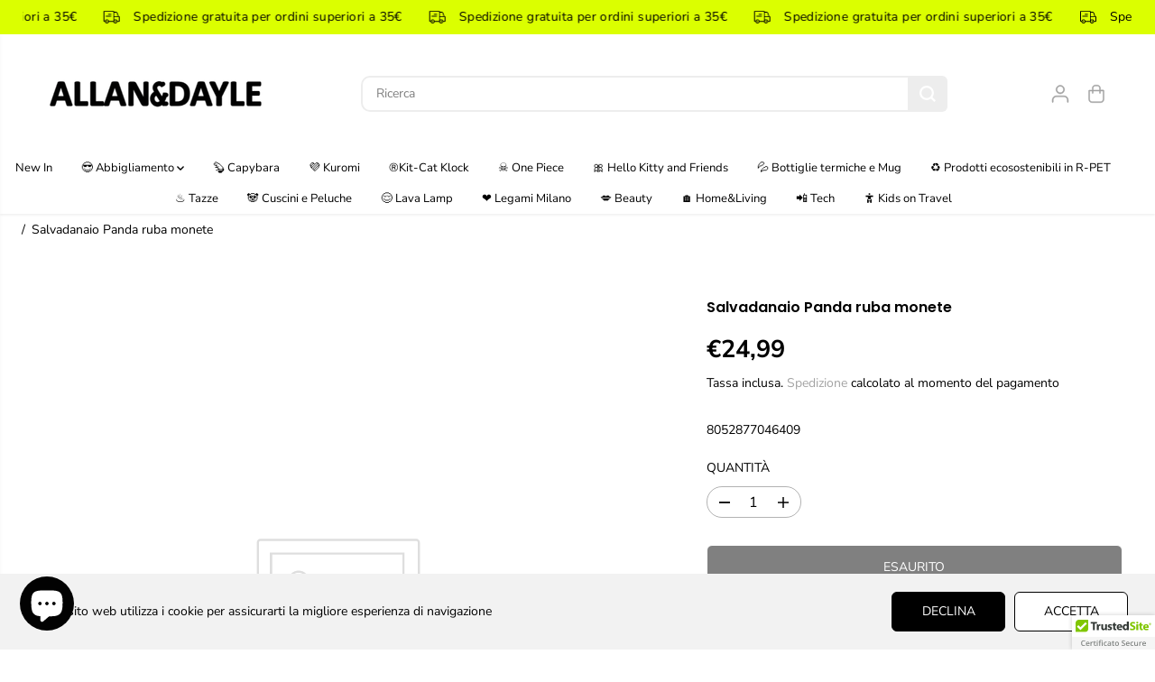

--- FILE ---
content_type: text/html; charset=utf-8
request_url: https://www.allandayle.com/products/salvadanaio-panda-ruba-monete
body_size: 89434
content:
<!doctype html>
<html class="no-js" lang="it">
  <head>
    <meta charset="utf-8">
    <meta http-equiv="X-UA-Compatible" content="IE=edge,chrome=1">
    <meta name="viewport" content="width=device-width,initial-scale=1"><meta property="og:site_name" content="ALLAN&amp;DAYLE ">
<meta property="og:url" content="https://www.allandayle.com/products/salvadanaio-panda-ruba-monete">
<meta property="og:title" content="Salvadanaio Panda ruba monete">
<meta property="og:type" content="product">
<meta property="og:description" content="Abbigliamento e Accessori Uomo/Donna"><meta property="og:price:amount" content="24,99">
  <meta property="og:price:currency" content="EUR">
  <script type="application/ld+json">
    {
      "@context": "http://schema.org",
      "@type": "Organization",
      "name": "ALLAN\u0026amp;DAYLE ","sameAs": ["","https:\/\/www.facebook.com\/allananddayle","https:\/\/www.pinterest.it\/allandayle\/","https:\/\/www.instagram.com\/allandayle\/","","","https:\/\/www.youtube.com\/@allandayle9451",""],
      "url":"https:\/\/www.allandayle.com"}
  </script>
    <script type="application/ld+json">
      {
        "@context": "http://schema.org/",
        "@type": "Product",
        "name": "Salvadanaio Panda ruba monete",
        "url": "https://www.allandayle.com/products/salvadanaio-panda-ruba-monete",
        
        "description": "",
        
          "sku": "8052877046409",
        
        "brand": {
          "@type": "Thing",
          "name": "ALLAN&amp;DAYLE "
        },
        
          "offers": [
            
              {
                "@type" : "Offer",
                "availability" : "http://schema.org/OutOfStock",
                "price" : "24.99",
                "priceCurrency" : "EUR",
                "url" : "https://www.allandayle.com/products/salvadanaio-panda-ruba-monete?variant=53942071427417",
                "itemOffered" :
                {
                    "@type" : "Product",
                    
                    
                      "name" : "Default Title",
                    
                    
                      "sku": "8052877046409",
                    
                    
                      "weight": {
                        "@type": "QuantitativeValue",
                        
                          "unitCode": "kg",
                        
                        "value": "0.0 kg"
                      },
                    
                    "url": "https://www.allandayle.com/products/salvadanaio-panda-ruba-monete?variant=53942071427417"
                }
              }
            
          ]
        
      }
    </script>
  
  

<meta name="twitter:card" content="summary_large_image">
<meta name="twitter:title" content="Salvadanaio Panda ruba monete">
<meta name="twitter:description" content="Abbigliamento e Accessori Uomo/Donna">
<link rel="canonical" href="https://www.allandayle.com/products/salvadanaio-panda-ruba-monete">
    <link rel="preconnect" href="https://cdn.shopify.com" crossorigin><link rel="icon" type="image/png" href="//www.allandayle.com/cdn/shop/files/favicon-32x32_1529e61e-9a65-4abc-9d87-2ddde8b39a95.png?crop=center&height=32&v=1689594374&width=32">
      <link rel="shortcut-icon" type="image/png" href="//www.allandayle.com/cdn/shop/files/favicon-32x32_1529e61e-9a65-4abc-9d87-2ddde8b39a95.png?crop=center&height=32&v=1689594374&width=32"><link rel="preconnect" href="https://fonts.shopifycdn.com" crossorigin><title>Salvadanaio Panda ruba monete</title><script>window.performance && window.performance.mark && window.performance.mark('shopify.content_for_header.start');</script><meta name="facebook-domain-verification" content="qc36dwavjunqjg2aok5osyfkmutwu7">
<meta id="shopify-digital-wallet" name="shopify-digital-wallet" content="/76620890457/digital_wallets/dialog">
<meta name="shopify-checkout-api-token" content="621a1f5c353edf8745f675072dc7922d">
<meta id="in-context-paypal-metadata" data-shop-id="76620890457" data-venmo-supported="false" data-environment="production" data-locale="it_IT" data-paypal-v4="true" data-currency="EUR">
<link rel="alternate" hreflang="x-default" href="https://www.allandayle.com/products/salvadanaio-panda-ruba-monete">
<link rel="alternate" hreflang="it" href="https://www.allandayle.com/products/salvadanaio-panda-ruba-monete">
<link rel="alternate" hreflang="en" href="https://www.allandayle.com/en/products/salvadanaio-panda-ruba-monete">
<link rel="alternate" type="application/json+oembed" href="https://www.allandayle.com/products/salvadanaio-panda-ruba-monete.oembed">
<script async="async" src="/checkouts/internal/preloads.js?locale=it-IT"></script>
<link rel="preconnect" href="https://shop.app" crossorigin="anonymous">
<script async="async" src="https://shop.app/checkouts/internal/preloads.js?locale=it-IT&shop_id=76620890457" crossorigin="anonymous"></script>
<script id="apple-pay-shop-capabilities" type="application/json">{"shopId":76620890457,"countryCode":"IT","currencyCode":"EUR","merchantCapabilities":["supports3DS"],"merchantId":"gid:\/\/shopify\/Shop\/76620890457","merchantName":"ALLAN\u0026DAYLE ","requiredBillingContactFields":["postalAddress","email","phone"],"requiredShippingContactFields":["postalAddress","email","phone"],"shippingType":"shipping","supportedNetworks":["visa","maestro","masterCard"],"total":{"type":"pending","label":"ALLAN\u0026DAYLE ","amount":"1.00"},"shopifyPaymentsEnabled":true,"supportsSubscriptions":true}</script>
<script id="shopify-features" type="application/json">{"accessToken":"621a1f5c353edf8745f675072dc7922d","betas":["rich-media-storefront-analytics"],"domain":"www.allandayle.com","predictiveSearch":true,"shopId":76620890457,"locale":"it"}</script>
<script>var Shopify = Shopify || {};
Shopify.shop = "allan-dayle-7860.myshopify.com";
Shopify.locale = "it";
Shopify.currency = {"active":"EUR","rate":"1.0"};
Shopify.country = "IT";
Shopify.theme = {"name":"ALLAN\u0026DAYLE","id":190896406873,"schema_name":"Yuva","schema_version":"13.0.2","theme_store_id":1615,"role":"main"};
Shopify.theme.handle = "null";
Shopify.theme.style = {"id":null,"handle":null};
Shopify.cdnHost = "www.allandayle.com/cdn";
Shopify.routes = Shopify.routes || {};
Shopify.routes.root = "/";</script>
<script type="module">!function(o){(o.Shopify=o.Shopify||{}).modules=!0}(window);</script>
<script>!function(o){function n(){var o=[];function n(){o.push(Array.prototype.slice.apply(arguments))}return n.q=o,n}var t=o.Shopify=o.Shopify||{};t.loadFeatures=n(),t.autoloadFeatures=n()}(window);</script>
<script>
  window.ShopifyPay = window.ShopifyPay || {};
  window.ShopifyPay.apiHost = "shop.app\/pay";
  window.ShopifyPay.redirectState = null;
</script>
<script id="shop-js-analytics" type="application/json">{"pageType":"product"}</script>
<script defer="defer" async type="module" src="//www.allandayle.com/cdn/shopifycloud/shop-js/modules/v2/client.init-shop-cart-sync_x8TrURgt.it.esm.js"></script>
<script defer="defer" async type="module" src="//www.allandayle.com/cdn/shopifycloud/shop-js/modules/v2/chunk.common_BMf091Dh.esm.js"></script>
<script defer="defer" async type="module" src="//www.allandayle.com/cdn/shopifycloud/shop-js/modules/v2/chunk.modal_Ccb5hpjc.esm.js"></script>
<script type="module">
  await import("//www.allandayle.com/cdn/shopifycloud/shop-js/modules/v2/client.init-shop-cart-sync_x8TrURgt.it.esm.js");
await import("//www.allandayle.com/cdn/shopifycloud/shop-js/modules/v2/chunk.common_BMf091Dh.esm.js");
await import("//www.allandayle.com/cdn/shopifycloud/shop-js/modules/v2/chunk.modal_Ccb5hpjc.esm.js");

  window.Shopify.SignInWithShop?.initShopCartSync?.({"fedCMEnabled":true,"windoidEnabled":true});

</script>
<script>
  window.Shopify = window.Shopify || {};
  if (!window.Shopify.featureAssets) window.Shopify.featureAssets = {};
  window.Shopify.featureAssets['shop-js'] = {"shop-cart-sync":["modules/v2/client.shop-cart-sync_D7vJUGKr.it.esm.js","modules/v2/chunk.common_BMf091Dh.esm.js","modules/v2/chunk.modal_Ccb5hpjc.esm.js"],"init-fed-cm":["modules/v2/client.init-fed-cm_BXv35qgo.it.esm.js","modules/v2/chunk.common_BMf091Dh.esm.js","modules/v2/chunk.modal_Ccb5hpjc.esm.js"],"init-shop-email-lookup-coordinator":["modules/v2/client.init-shop-email-lookup-coordinator_DzDw3Uhh.it.esm.js","modules/v2/chunk.common_BMf091Dh.esm.js","modules/v2/chunk.modal_Ccb5hpjc.esm.js"],"init-windoid":["modules/v2/client.init-windoid_DlvsVjNy.it.esm.js","modules/v2/chunk.common_BMf091Dh.esm.js","modules/v2/chunk.modal_Ccb5hpjc.esm.js"],"shop-button":["modules/v2/client.shop-button_C3Wyia3L.it.esm.js","modules/v2/chunk.common_BMf091Dh.esm.js","modules/v2/chunk.modal_Ccb5hpjc.esm.js"],"shop-cash-offers":["modules/v2/client.shop-cash-offers_k-bSj52U.it.esm.js","modules/v2/chunk.common_BMf091Dh.esm.js","modules/v2/chunk.modal_Ccb5hpjc.esm.js"],"shop-toast-manager":["modules/v2/client.shop-toast-manager_CSPYl6Cc.it.esm.js","modules/v2/chunk.common_BMf091Dh.esm.js","modules/v2/chunk.modal_Ccb5hpjc.esm.js"],"init-shop-cart-sync":["modules/v2/client.init-shop-cart-sync_x8TrURgt.it.esm.js","modules/v2/chunk.common_BMf091Dh.esm.js","modules/v2/chunk.modal_Ccb5hpjc.esm.js"],"init-customer-accounts-sign-up":["modules/v2/client.init-customer-accounts-sign-up_Cwe1qxzn.it.esm.js","modules/v2/client.shop-login-button_ac2IzQ_G.it.esm.js","modules/v2/chunk.common_BMf091Dh.esm.js","modules/v2/chunk.modal_Ccb5hpjc.esm.js"],"pay-button":["modules/v2/client.pay-button_kRwyK07L.it.esm.js","modules/v2/chunk.common_BMf091Dh.esm.js","modules/v2/chunk.modal_Ccb5hpjc.esm.js"],"init-customer-accounts":["modules/v2/client.init-customer-accounts_jLRjuLQ2.it.esm.js","modules/v2/client.shop-login-button_ac2IzQ_G.it.esm.js","modules/v2/chunk.common_BMf091Dh.esm.js","modules/v2/chunk.modal_Ccb5hpjc.esm.js"],"avatar":["modules/v2/client.avatar_BTnouDA3.it.esm.js"],"init-shop-for-new-customer-accounts":["modules/v2/client.init-shop-for-new-customer-accounts_ClZzYg6g.it.esm.js","modules/v2/client.shop-login-button_ac2IzQ_G.it.esm.js","modules/v2/chunk.common_BMf091Dh.esm.js","modules/v2/chunk.modal_Ccb5hpjc.esm.js"],"shop-follow-button":["modules/v2/client.shop-follow-button_DrIHux4Q.it.esm.js","modules/v2/chunk.common_BMf091Dh.esm.js","modules/v2/chunk.modal_Ccb5hpjc.esm.js"],"checkout-modal":["modules/v2/client.checkout-modal_xEqZMhS3.it.esm.js","modules/v2/chunk.common_BMf091Dh.esm.js","modules/v2/chunk.modal_Ccb5hpjc.esm.js"],"shop-login-button":["modules/v2/client.shop-login-button_ac2IzQ_G.it.esm.js","modules/v2/chunk.common_BMf091Dh.esm.js","modules/v2/chunk.modal_Ccb5hpjc.esm.js"],"lead-capture":["modules/v2/client.lead-capture_TxS39yFf.it.esm.js","modules/v2/chunk.common_BMf091Dh.esm.js","modules/v2/chunk.modal_Ccb5hpjc.esm.js"],"shop-login":["modules/v2/client.shop-login_D4y7B51r.it.esm.js","modules/v2/chunk.common_BMf091Dh.esm.js","modules/v2/chunk.modal_Ccb5hpjc.esm.js"],"payment-terms":["modules/v2/client.payment-terms_BfEgpMb9.it.esm.js","modules/v2/chunk.common_BMf091Dh.esm.js","modules/v2/chunk.modal_Ccb5hpjc.esm.js"]};
</script>
<script>(function() {
  var isLoaded = false;
  function asyncLoad() {
    if (isLoaded) return;
    isLoaded = true;
    var urls = ["https:\/\/packlink-spf-pro.appspot.com\/platform\/PRO\/checkout\/thankYouScript?v=8\u0026shop=allan-dayle-7860.myshopify.com","\/\/cdn.shopify.com\/proxy\/716691aa78ba2f6e90dfe154d929622c84843b498068c9bb0754d687da4bee73\/shopify-script-tags.s3.eu-west-1.amazonaws.com\/smartseo\/instantpage.js?shop=allan-dayle-7860.myshopify.com\u0026sp-cache-control=cHVibGljLCBtYXgtYWdlPTkwMA","\/\/cdn.trustedsite.com\/js\/partner-shopify.js?shop=allan-dayle-7860.myshopify.com","\/\/cdn.trustedsite.com\/js\/partner-shopify.js?shop=allan-dayle-7860.myshopify.com","https:\/\/trust.conversionbear.com\/script?app=trust_badge\u0026shop=allan-dayle-7860.myshopify.com"];
    for (var i = 0; i < urls.length; i++) {
      var s = document.createElement('script');
      s.type = 'text/javascript';
      s.async = true;
      s.src = urls[i];
      var x = document.getElementsByTagName('script')[0];
      x.parentNode.insertBefore(s, x);
    }
  };
  if(window.attachEvent) {
    window.attachEvent('onload', asyncLoad);
  } else {
    window.addEventListener('load', asyncLoad, false);
  }
})();</script>
<script id="__st">var __st={"a":76620890457,"offset":3600,"reqid":"fde5edf8-e52e-4d2b-a4e5-6115cbe96f61-1769989134","pageurl":"www.allandayle.com\/products\/salvadanaio-panda-ruba-monete","u":"c92ddf63477a","p":"product","rtyp":"product","rid":14983147651417};</script>
<script>window.ShopifyPaypalV4VisibilityTracking = true;</script>
<script id="captcha-bootstrap">!function(){'use strict';const t='contact',e='account',n='new_comment',o=[[t,t],['blogs',n],['comments',n],[t,'customer']],c=[[e,'customer_login'],[e,'guest_login'],[e,'recover_customer_password'],[e,'create_customer']],r=t=>t.map((([t,e])=>`form[action*='/${t}']:not([data-nocaptcha='true']) input[name='form_type'][value='${e}']`)).join(','),a=t=>()=>t?[...document.querySelectorAll(t)].map((t=>t.form)):[];function s(){const t=[...o],e=r(t);return a(e)}const i='password',u='form_key',d=['recaptcha-v3-token','g-recaptcha-response','h-captcha-response',i],f=()=>{try{return window.sessionStorage}catch{return}},m='__shopify_v',_=t=>t.elements[u];function p(t,e,n=!1){try{const o=window.sessionStorage,c=JSON.parse(o.getItem(e)),{data:r}=function(t){const{data:e,action:n}=t;return t[m]||n?{data:e,action:n}:{data:t,action:n}}(c);for(const[e,n]of Object.entries(r))t.elements[e]&&(t.elements[e].value=n);n&&o.removeItem(e)}catch(o){console.error('form repopulation failed',{error:o})}}const l='form_type',E='cptcha';function T(t){t.dataset[E]=!0}const w=window,h=w.document,L='Shopify',v='ce_forms',y='captcha';let A=!1;((t,e)=>{const n=(g='f06e6c50-85a8-45c8-87d0-21a2b65856fe',I='https://cdn.shopify.com/shopifycloud/storefront-forms-hcaptcha/ce_storefront_forms_captcha_hcaptcha.v1.5.2.iife.js',D={infoText:'Protetto da hCaptcha',privacyText:'Privacy',termsText:'Termini'},(t,e,n)=>{const o=w[L][v],c=o.bindForm;if(c)return c(t,g,e,D).then(n);var r;o.q.push([[t,g,e,D],n]),r=I,A||(h.body.append(Object.assign(h.createElement('script'),{id:'captcha-provider',async:!0,src:r})),A=!0)});var g,I,D;w[L]=w[L]||{},w[L][v]=w[L][v]||{},w[L][v].q=[],w[L][y]=w[L][y]||{},w[L][y].protect=function(t,e){n(t,void 0,e),T(t)},Object.freeze(w[L][y]),function(t,e,n,w,h,L){const[v,y,A,g]=function(t,e,n){const i=e?o:[],u=t?c:[],d=[...i,...u],f=r(d),m=r(i),_=r(d.filter((([t,e])=>n.includes(e))));return[a(f),a(m),a(_),s()]}(w,h,L),I=t=>{const e=t.target;return e instanceof HTMLFormElement?e:e&&e.form},D=t=>v().includes(t);t.addEventListener('submit',(t=>{const e=I(t);if(!e)return;const n=D(e)&&!e.dataset.hcaptchaBound&&!e.dataset.recaptchaBound,o=_(e),c=g().includes(e)&&(!o||!o.value);(n||c)&&t.preventDefault(),c&&!n&&(function(t){try{if(!f())return;!function(t){const e=f();if(!e)return;const n=_(t);if(!n)return;const o=n.value;o&&e.removeItem(o)}(t);const e=Array.from(Array(32),(()=>Math.random().toString(36)[2])).join('');!function(t,e){_(t)||t.append(Object.assign(document.createElement('input'),{type:'hidden',name:u})),t.elements[u].value=e}(t,e),function(t,e){const n=f();if(!n)return;const o=[...t.querySelectorAll(`input[type='${i}']`)].map((({name:t})=>t)),c=[...d,...o],r={};for(const[a,s]of new FormData(t).entries())c.includes(a)||(r[a]=s);n.setItem(e,JSON.stringify({[m]:1,action:t.action,data:r}))}(t,e)}catch(e){console.error('failed to persist form',e)}}(e),e.submit())}));const S=(t,e)=>{t&&!t.dataset[E]&&(n(t,e.some((e=>e===t))),T(t))};for(const o of['focusin','change'])t.addEventListener(o,(t=>{const e=I(t);D(e)&&S(e,y())}));const B=e.get('form_key'),M=e.get(l),P=B&&M;t.addEventListener('DOMContentLoaded',(()=>{const t=y();if(P)for(const e of t)e.elements[l].value===M&&p(e,B);[...new Set([...A(),...v().filter((t=>'true'===t.dataset.shopifyCaptcha))])].forEach((e=>S(e,t)))}))}(h,new URLSearchParams(w.location.search),n,t,e,['guest_login'])})(!1,!0)}();</script>
<script integrity="sha256-4kQ18oKyAcykRKYeNunJcIwy7WH5gtpwJnB7kiuLZ1E=" data-source-attribution="shopify.loadfeatures" defer="defer" src="//www.allandayle.com/cdn/shopifycloud/storefront/assets/storefront/load_feature-a0a9edcb.js" crossorigin="anonymous"></script>
<script crossorigin="anonymous" defer="defer" src="//www.allandayle.com/cdn/shopifycloud/storefront/assets/shopify_pay/storefront-65b4c6d7.js?v=20250812"></script>
<script data-source-attribution="shopify.dynamic_checkout.dynamic.init">var Shopify=Shopify||{};Shopify.PaymentButton=Shopify.PaymentButton||{isStorefrontPortableWallets:!0,init:function(){window.Shopify.PaymentButton.init=function(){};var t=document.createElement("script");t.src="https://www.allandayle.com/cdn/shopifycloud/portable-wallets/latest/portable-wallets.it.js",t.type="module",document.head.appendChild(t)}};
</script>
<script data-source-attribution="shopify.dynamic_checkout.buyer_consent">
  function portableWalletsHideBuyerConsent(e){var t=document.getElementById("shopify-buyer-consent"),n=document.getElementById("shopify-subscription-policy-button");t&&n&&(t.classList.add("hidden"),t.setAttribute("aria-hidden","true"),n.removeEventListener("click",e))}function portableWalletsShowBuyerConsent(e){var t=document.getElementById("shopify-buyer-consent"),n=document.getElementById("shopify-subscription-policy-button");t&&n&&(t.classList.remove("hidden"),t.removeAttribute("aria-hidden"),n.addEventListener("click",e))}window.Shopify?.PaymentButton&&(window.Shopify.PaymentButton.hideBuyerConsent=portableWalletsHideBuyerConsent,window.Shopify.PaymentButton.showBuyerConsent=portableWalletsShowBuyerConsent);
</script>
<script>
  function portableWalletsCleanup(e){e&&e.src&&console.error("Failed to load portable wallets script "+e.src);var t=document.querySelectorAll("shopify-accelerated-checkout .shopify-payment-button__skeleton, shopify-accelerated-checkout-cart .wallet-cart-button__skeleton"),e=document.getElementById("shopify-buyer-consent");for(let e=0;e<t.length;e++)t[e].remove();e&&e.remove()}function portableWalletsNotLoadedAsModule(e){e instanceof ErrorEvent&&"string"==typeof e.message&&e.message.includes("import.meta")&&"string"==typeof e.filename&&e.filename.includes("portable-wallets")&&(window.removeEventListener("error",portableWalletsNotLoadedAsModule),window.Shopify.PaymentButton.failedToLoad=e,"loading"===document.readyState?document.addEventListener("DOMContentLoaded",window.Shopify.PaymentButton.init):window.Shopify.PaymentButton.init())}window.addEventListener("error",portableWalletsNotLoadedAsModule);
</script>

<script type="module" src="https://www.allandayle.com/cdn/shopifycloud/portable-wallets/latest/portable-wallets.it.js" onError="portableWalletsCleanup(this)" crossorigin="anonymous"></script>
<script nomodule>
  document.addEventListener("DOMContentLoaded", portableWalletsCleanup);
</script>

<script id='scb4127' type='text/javascript' async='' src='https://www.allandayle.com/cdn/shopifycloud/privacy-banner/storefront-banner.js'></script><link id="shopify-accelerated-checkout-styles" rel="stylesheet" media="screen" href="https://www.allandayle.com/cdn/shopifycloud/portable-wallets/latest/accelerated-checkout-backwards-compat.css" crossorigin="anonymous">
<style id="shopify-accelerated-checkout-cart">
        #shopify-buyer-consent {
  margin-top: 1em;
  display: inline-block;
  width: 100%;
}

#shopify-buyer-consent.hidden {
  display: none;
}

#shopify-subscription-policy-button {
  background: none;
  border: none;
  padding: 0;
  text-decoration: underline;
  font-size: inherit;
  cursor: pointer;
}

#shopify-subscription-policy-button::before {
  box-shadow: none;
}

      </style>

<script>window.performance && window.performance.mark && window.performance.mark('shopify.content_for_header.end');</script>
    <script>
      document.documentElement.className = document.documentElement.className.replace('no-js', 'js');
    </script><style>
  /*============= page loader css start ========*/
  .yv-page-loader {
    position: fixed;
    width: 100%;
    height: 100%;
    background-color: rgba(255, 255, 255, 1);
    left: 0;
    top: 0;
    display: flex;
    align-items: center;
    justify-content: center;
    z-index: 99;
    opacity: 0;
    transform: translateY(-100%);
  }
  .page-loading .yv-page-loader {
    opacity: 1;
    transform: translateY(0);
  }
  .yv-page-loader img {
    max-width: 100px;
  }
  /*============= page loader css end ========*/
</style>
<style data-shopify>
  @font-face {
  font-family: "Nunito Sans";
  font-weight: 400;
  font-style: normal;
  font-display: swap;
  src: url("//www.allandayle.com/cdn/fonts/nunito_sans/nunitosans_n4.0276fe080df0ca4e6a22d9cb55aed3ed5ba6b1da.woff2") format("woff2"),
       url("//www.allandayle.com/cdn/fonts/nunito_sans/nunitosans_n4.b4964bee2f5e7fd9c3826447e73afe2baad607b7.woff") format("woff");
}

  @font-face {
  font-family: "Nunito Sans";
  font-weight: 700;
  font-style: normal;
  font-display: swap;
  src: url("//www.allandayle.com/cdn/fonts/nunito_sans/nunitosans_n7.25d963ed46da26098ebeab731e90d8802d989fa5.woff2") format("woff2"),
       url("//www.allandayle.com/cdn/fonts/nunito_sans/nunitosans_n7.d32e3219b3d2ec82285d3027bd673efc61a996c8.woff") format("woff");
}

  @font-face {
  font-family: "Nunito Sans";
  font-weight: 400;
  font-style: italic;
  font-display: swap;
  src: url("//www.allandayle.com/cdn/fonts/nunito_sans/nunitosans_i4.6e408730afac1484cf297c30b0e67c86d17fc586.woff2") format("woff2"),
       url("//www.allandayle.com/cdn/fonts/nunito_sans/nunitosans_i4.c9b6dcbfa43622b39a5990002775a8381942ae38.woff") format("woff");
}

  @font-face {
  font-family: "Nunito Sans";
  font-weight: 700;
  font-style: italic;
  font-display: swap;
  src: url("//www.allandayle.com/cdn/fonts/nunito_sans/nunitosans_i7.8c1124729eec046a321e2424b2acf328c2c12139.woff2") format("woff2"),
       url("//www.allandayle.com/cdn/fonts/nunito_sans/nunitosans_i7.af4cda04357273e0996d21184432bcb14651a64d.woff") format("woff");
}

  @font-face {
  font-family: Poppins;
  font-weight: 600;
  font-style: normal;
  font-display: swap;
  src: url("//www.allandayle.com/cdn/fonts/poppins/poppins_n6.aa29d4918bc243723d56b59572e18228ed0786f6.woff2") format("woff2"),
       url("//www.allandayle.com/cdn/fonts/poppins/poppins_n6.5f815d845fe073750885d5b7e619ee00e8111208.woff") format("woff");
}

  @font-face {
  font-family: Poppins;
  font-weight: 600;
  font-style: italic;
  font-display: swap;
  src: url("//www.allandayle.com/cdn/fonts/poppins/poppins_i6.bb8044d6203f492888d626dafda3c2999253e8e9.woff2") format("woff2"),
       url("//www.allandayle.com/cdn/fonts/poppins/poppins_i6.e233dec1a61b1e7dead9f920159eda42280a02c3.woff") format("woff");
}

  @font-face {
  font-family: Lato;
  font-weight: 400;
  font-style: normal;
  font-display: swap;
  src: url("//www.allandayle.com/cdn/fonts/lato/lato_n4.c3b93d431f0091c8be23185e15c9d1fee1e971c5.woff2") format("woff2"),
       url("//www.allandayle.com/cdn/fonts/lato/lato_n4.d5c00c781efb195594fd2fd4ad04f7882949e327.woff") format("woff");
}

  @font-face {
  font-family: Lato;
  font-weight: 700;
  font-style: normal;
  font-display: swap;
  src: url("//www.allandayle.com/cdn/fonts/lato/lato_n7.900f219bc7337bc57a7a2151983f0a4a4d9d5dcf.woff2") format("woff2"),
       url("//www.allandayle.com/cdn/fonts/lato/lato_n7.a55c60751adcc35be7c4f8a0313f9698598612ee.woff") format("woff");
}

  @font-face {
  font-family: Lato;
  font-weight: 400;
  font-style: italic;
  font-display: swap;
  src: url("//www.allandayle.com/cdn/fonts/lato/lato_i4.09c847adc47c2fefc3368f2e241a3712168bc4b6.woff2") format("woff2"),
       url("//www.allandayle.com/cdn/fonts/lato/lato_i4.3c7d9eb6c1b0a2bf62d892c3ee4582b016d0f30c.woff") format("woff");
}

  :root {
    --body-background: #ffffff;
    --gray: #cfcbcb;
    --dark-gray: #747474;
    --green:#6cad61;
    --red:#ec7c7c;
    --heading-font-family:Poppins,sans-serif;
    --heading-font-weight:600;
    --heading-font-style:normal;
    --font-family:"Nunito Sans",sans-serif;
    --font-weight:400;
    --font-style:normal;
    --body-font-weight-bold: 300;
    --accent-font-family: Lato,sans-serif;
    --accent_spacing: 0.025em;
    --accent-font-style:normal; ;
    --accent_line_height: 1.6;
    --accent-font-weight: 400;
    --thin:100;
    --light:300;
    --normal:400;
    --medium:500;
    --semibold:600;
    --bold:700;
    --extrabold:900;
    --theme-color: #a3a3a3;
    --theme-light-color: rgba(163, 163, 163, 0.1);
    --colorTextBody: #000000;
    --colorLightTextBody: rgba(0, 0, 0, 0.5);
    --colorXlightTextBody: rgba(0, 0, 0, 0.3);
    --colorXXlightTextBody: rgba(0, 0, 0, 0.1);
    --cartDotColor: #dbff00;
    --cartDotColorLight:rgba(219, 255, 0, 0.3);
    --cartDotColorNull:rgba(219, 255, 0, 0);
    --colorBtnPrimary: #000000;
    --colorBtnPrimaryText: #ffffff;
    --colorBtnPrimaryBorder: #000000;
    --colorBtnSecondary: #ffffff;
    --colorBtnSecondaryText:#000000;
    --colorBtnSecondaryBorder:#000000;
    --primaryColorBody: #ffffff;
    --primaryColorXlightBody: rgba(255, 255, 255, 0.3);
    --primaryColorXXlightBody: rgba(255, 255, 255, 0.1);
    --saleBadgeBg:#dbff00;
    --saleBadgeText:#ffffff;
    --soldBadgeBg:#dbff00;
    --soldBadgeText:#000000;
    --preorderBadgeBg:#E22120;
    --preorderBadgeText:#ffffff;
    --customBadgeBg:#000000;
    --customBadgeText:#ffffff;
    --secondaryColorBody: #eeeeee;
    --product-grid-image-size:cover;
    --primaryCardBackground: #ffffff;
    --secondaryCardBackground: #ffffff;
    --tertiaryCardBackground: #ffffff;
    --quaternaryCardBackground: #ffffff;
    --gradientCardBackground: #ffffff;
    --primaryCardText: #000000;
    --secondaryCardText: #000000;
    --tertiaryCardText: #000000;
    --quaternaryCardText: #000000;
    --gradientCardText: ;
    --cardRadius: 10px;
    --inputRadius: 10px;
    --primaryBorderColor: #000000;
    --secondaryBorderColor: #000000;
    --tertiaryBorderColor: #000000;
    --quaternaryBorderColor: #000000;
    --gradientBorderColor: ;
     --line-clamp-count: 2;
    
--primarySocialIconBg:#e6e6e6;
      --primaryAlternateBg:#f2f2f2;--secondarySocialIconBg:#d4d4d4;--tertiarySocialIconBg:#afcc00;--quaternarySocialIconBg:#e6e6e6;
--cartBottomBg:#e6e6e6;
    --secondarycolorTextBody: #000000;
    --secondaryColorLightTextBody: rgba(0, 0, 0, 0.5);
    --secondaryColorXlightTextBody: rgba(0, 0, 0, 0.3);
    --secondaryColorXXlightTextBody: rgba(0, 0, 0, 0.1);
    --secondary_heading_color: #000000;
    --secondary_subheading_color: #181818;
    --tertiaryColorBody:#dbff00;
    --tertiarycolorTextBody: #000000;
    --tertiaryColorLightTextBody: rgba(0, 0, 0, 0.5);
    --tertiaryColorXlightTextBody: rgba(0, 0, 0, 0.3);
    --tertiaryColorXXlightTextBody: rgba(0, 0, 0, 0.1);
    --tertiary_heading_color: #000000;
    --tertiary_subheading_color: #181818;
    --gradientColorBody: linear-gradient(0deg, rgba(219, 255, 0, 1), rgba(255, 255, 255, 1) 0.43%, rgba(255, 255, 255, 1) 0.86%, rgba(255, 255, 255, 1) 1.29%, rgba(255, 255, 255, 1) 1.71%, rgba(255, 255, 255, 1) 2.14%, rgba(255, 255, 255, 1) 2.57%, rgba(255, 255, 255, 1) 3%, rgba(255, 255, 255, 1) 100%, rgba(255, 255, 255, 0) 100%);
    --quaternaryColorBody: #ffffff;
    --quaternarycolorTextBody: #000000;
    --quaternaryColorLightTextBody: rgba(0, 0, 0, 0.5);
    --quaternaryColorXlightTextBody: rgba(0, 0, 0, 0.3);
    --quaternaryColorXXlightTextBody: rgba(0, 0, 0, 0.1);
    --quaternary_heading_color: #000000;
    --quaternary_subheading_color: #181818;
    --colorImageBg: #ffffff;
    --colorImageBorder: #eee;
    --productImageBorder:0;
    --articleImageBorder:0;
    --collectionImageBorder:0;
    --colorTextSavings: #E22120;
    --colorBgSavings: #ffd1d1;
    --heading_color: #000000;
    --subheading_color: #181818;
    --heading_base_size: 0.8;
    --heading_spacing: 0.0em;
    --heading_line_height: 2;
    --base_spacing: 0.0em;
    --base_line_height: 1.6;
    --text_base_size: 1.0;
    --buttonRadius: 6px;
    --productGridRadius: ;
    --headingTextTransform:;
    --buttonFontFamily: var(--font-family);
    --buttonFontStyle: var(--font-style);
    --buttonFontWeight: var(--font-weight);
    --variantFontFamily: var(--font-family);
    --variantFontStyle: var(--font-style);
    --variantFontWeight: var(--font-weight);
    --filtersHeadingFontFamily: var(--font-family);
    --filtersHeadingFontStyle: var(--font-style);
    --filtersHeadingFontWeight: var(--font-weight);
    --priceFontFamily: var(--font-family);
    --priceFontStyle: var(--font-style);
    --priceFontWeight: var(--font-weight);
    --tabHeadingFontFamily: var(--font-family);
    --tabHeadingFontStyle: var(--font-style);
    --tabHeadingFontWeight: var(--font-weight);
    --tabHeadingTextTransform:;
    --navigationFontFamily: var(--font-family);
    --navigationFontStyle: var(--font-style);
    --navigationFontWeight: var(--font-weight);
    --navigationTextTransform:;
    --variantTextTransform:uppercase;
    --xsmallText:calc(var(--text_base_size) * 10px);
    --smallText: calc(var(--text_base_size) * 12px);
    --text: calc(var(--text_base_size) * 14px);
    --mediumText: calc(var(--text_base_size) * 16px);
    --largeText: calc(var(--text_base_size) * 18px);
    --xlargeText:  calc(var(--text_base_size) * 20px);
    --buttonAnimationDirection:translateX(-100%);
  }

  @media (min-width:1025px) {
        
    .button:before,
    .pdp-action-container button.shopify-payment-button__button--hidden:before,
    .pdp-action-container button.shopify-payment-button__button:before,
    .tertiary-button:before {
        content: "";
        position: absolute;top:0;
          right:0;
          width:0;
          height:100%;z-index: -1;
        transition: 0.6s ease-in-out;
    }
    .button:hover:before,
    .pdp-action-container button.shopify-payment-button__button--hidden:hover:before,
    .pdp-action-container button.shopify-payment-button__button:hover:before,
    .secondary-button:hover:before {right:auto;
        left:0;
        width:100%;}
    
  }
  .yv-product-title{
    opacity:1.0;
  } 
  .countryflags { display:flex; height: 20px; flex-shrink: 0; filter: drop-shadow(0px 2px 3px rgb(0 0 0 / 0.1)); }
  .countryflag__AD { background-position: 0 0; } .countryflag__AE { background-position: -21px 0; } .countryflag__AF {
  background-position: 0 -21px; } .countryflag__African_nion { background-position: -21px -21px; } .countryflag__AG {
  background-position: -42px 0; } .countryflag__AI { background-position: -42px -21px; } .countryflag__AL {
  background-position: 0 -42px; } .countryflag__AM { background-position: -21px -42px; } .countryflag__AMS {
  background-position: -42px -42px; } .countryflag__AO { background-position: -63px 0; } .countryflag__AQ {
  background-position: -63px -21px; } .countryflag__AR { background-position: -63px -42px; } .countryflag__AS {
  background-position: 0 -63px; } .countryflag__AT { background-position: -21px -63px; } .countryflag__AU {
  background-position: -42px -63px; } .countryflag__AW { background-position: -63px -63px; } .countryflag__AX {
  background-position: -84px 0; } .countryflag__AZ { background-position: -84px -21px; } .countryflag__BA {
  background-position: -84px -42px; } .countryflag__BB { background-position: -84px -63px; } .countryflag__BD {
  background-position: 0 -84px; } .countryflag__BE { background-position: -21px -84px; } .countryflag__BF {
  background-position: -42px -84px; } .countryflag__BG { background-position: -63px -84px; } .countryflag__BH {
  background-position: -84px -84px; } .countryflag__BI { background-position: -105px 0; } .countryflag__BJ {
  background-position: -105px -21px; } .countryflag__BL { background-position: -105px -42px; } .countryflag__BM {
  background-position: -105px -63px; } .countryflag__BN { background-position: -105px -84px; } .countryflag__BO {
  background-position: 0 -105px; } .countryflag__BQ-BO { background-position: -21px -105px; } .countryflag__BQ-SA {
  background-position: -42px -105px; } .countryflag__BQ-SE { background-position: -63px -105px; } .countryflag__BR {
  background-position: -84px -105px; } .countryflag__BS { background-position: -105px -105px; } .countryflag__BT {
  background-position: -126px 0; } .countryflag__BV { background-position: -126px -21px; } .countryflag__BW {
  background-position: -126px -42px; } .countryflag__BY { background-position: -126px -63px; } .countryflag__BZ {
  background-position: -126px -84px; } .countryflag__CA { background-position: -126px -105px; } .countryflag__CC {
  background-position: 0 -126px; } .countryflag__CD { background-position: -21px -126px; } .countryflag__CF {
  background-position: -42px -126px; } .countryflag__CG { background-position: -63px -126px; } .countryflag__CH {
  background-position: -84px -126px; } .countryflag__CI { background-position: -105px -126px; } .countryflag__CK {
  background-position: -126px -126px; } .countryflag__CL { background-position: -147px 0; } .countryflag__CM {
  background-position: -147px -21px; } .countryflag__CN { background-position: -147px -42px; } .countryflag__CO {
  background-position: -147px -63px; } .countryflag__CR { background-position: -147px -84px; } .countryflag__CU {
  background-position: -147px -105px; } .countryflag__CV { background-position: -147px -126px; } .countryflag__CW {
  background-position: 0 -147px; } .countryflag__CX { background-position: -21px -147px; } .countryflag__CY {
  background-position: -42px -147px; } .countryflag__CZ { background-position: -63px -147px; } .countryflag__DE {
  background-position: -84px -147px; } .countryflag__DJ { background-position: -105px -147px; } .countryflag__DK {
  background-position: -126px -147px; } .countryflag__DM { background-position: -147px -147px; } .countryflag__DO {
  background-position: -168px 0; } .countryflag__DZ { background-position: -168px -21px; } .countryflag__EC {
  background-position: -168px -42px; } .countryflag__EE { background-position: -168px -63px; } .countryflag__EG {
  background-position: -168px -84px; } .countryflag__EH { background-position: -168px -105px; } .countryflag__ER {
  background-position: -168px -126px; } .countryflag__ES { background-position: -168px -147px; } .countryflag__ET {
  background-position: 0 -168px; } .countryflag__EUROPE { background-position: -21px -168px; } .countryflag__FI {
  background-position: -42px -168px; } .countryflag__FJ { background-position: -63px -168px; } .countryflag__FK {
  background-position: -84px -168px; } .countryflag__FM { background-position: -105px -168px; } .countryflag__FO {
  background-position: -126px -168px; } .countryflag__FR { background-position: -147px -168px; } .countryflag__GA {
  background-position: -168px -168px; } .countryflag__GB { background-position: -189px -63px; } .countryflag__GB-NIR {
  background-position: -189px -21px; } .countryflag__GB-SCT { background-position: -189px -42px; } .countryflag__GB-UKM {
  background-position: -189px -63px; } .countryflag__GB-WLS { background-position: -189px -84px; } .countryflag__GD {
  background-position: -189px -105px; } .countryflag__GE { background-position: -189px -126px; } .countryflag__GF {
  background-position: -189px -147px; } .countryflag__GG { background-position: -189px -168px; } .countryflag__GH {
  background-position: 0 -189px; } .countryflag__GI { background-position: -21px -189px; } .countryflag__GL {
  background-position: -42px -189px; } .countryflag__GM { background-position: -63px -189px; } .countryflag__GN {
  background-position: -84px -189px; } .countryflag__GP { background-position: -105px -189px; } .countryflag__GP {
  background-position: -126px -189px; } .countryflag__GQ { background-position: -147px -189px; } .countryflag__GR {
  background-position: -168px -189px; } .countryflag__GS { background-position: -189px -189px; } .countryflag__GT {
  background-position: -210px 0; } .countryflag__GU { background-position: -210px -21px; } .countryflag__GW {
  background-position: -210px -42px; } .countryflag__GY { background-position: -210px -63px; } .countryflag__HK {
  background-position: -210px -84px; } .countryflag__HM { background-position: -210px -105px; } .countryflag__HN {
  background-position: -210px -126px; } .countryflag__HR { background-position: -210px -147px; } .countryflag__HT {
  background-position: -210px -168px; } .countryflag__HU { background-position: -210px -189px; } .countryflag__ID {
  background-position: 0 -210px; } .countryflag__IE { background-position: -21px -210px; } .countryflag__IL {
  background-position: -42px -210px; } .countryflag__IM { background-position: -63px -210px; } .countryflag__IN {
  background-position: -84px -210px; } .countryflag__IO { background-position: -105px -210px; } .countryflag__IQ {
  background-position: -126px -210px; } .countryflag__IR { background-position: -147px -210px; } .countryflag__IS {
  background-position: -168px -210px; } .countryflag__IT { background-position: -189px -210px; } .countryflag__JE {
  background-position: -210px -210px; } .countryflag__JM { background-position: -231px 0; } .countryflag__JO {
  background-position: -231px -21px; } .countryflag__JP { background-position: -231px -42px; } .countryflag__KG {
  background-position: -231px -63px; } .countryflag__KH { background-position: -231px -84px; } .countryflag__KI {
  background-position: -231px -105px; } .countryflag__KM { background-position: -231px -126px; } .countryflag__KN {
  background-position: -231px -147px; } .countryflag__KN-SK { background-position: -231px -168px; } .countryflag__KP {
  background-position: -231px -189px; } .countryflag__KR { background-position: -231px -210px; } .countryflag__KW {
  background-position: 0 -231px; } .countryflag__KY { background-position: -21px -231px; } .countryflag__KZ {
  background-position: -42px -231px; } .countryflag__LA { background-position: -63px -231px; } .countryflag__LB {
  background-position: -84px -231px; } .countryflag__LC { background-position: -105px -231px; } .countryflag__LI {
  background-position: -126px -231px; } .countryflag__LK { background-position: -147px -231px; } .countryflag__LR {
  background-position: -168px -231px; } .countryflag__LS { background-position: -189px -231px; } .countryflag__LT {
  background-position: -210px -231px; } .countryflag__LU { background-position: -231px -231px; } .countryflag__LV {
  background-position: -252px 0; } .countryflag__LY { background-position: -252px -21px; } .countryflag__MA {
  background-position: -252px -42px; } .countryflag__MC { background-position: -252px -63px; } .countryflag__MD {
  background-position: -252px -84px; } .countryflag__ME { background-position: -252px -105px; } .countryflag__MF {
  background-position: -252px -126px; } .countryflag__MG { background-position: -252px -147px; } .countryflag__MH {
  background-position: -252px -168px; } .countryflag__MK { background-position: -252px -189px; } .countryflag__ML {
  background-position: -252px -210px; } .countryflag__MM { background-position: -252px -231px; } .countryflag__MN {
  background-position: 0 -252px; } .countryflag__MO { background-position: -21px -252px; } .countryflag__MP {
  background-position: -42px -252px; } .countryflag__MQ { background-position: -63px -252px; } .countryflag__MQ-UNF {
  background-position: -84px -252px; } .countryflag__MR { background-position: -105px -252px; } .countryflag__MS {
  background-position: -126px -252px; } .countryflag__MT { background-position: -147px -252px; } .countryflag__MU {
  background-position: -168px -252px; } .countryflag__MV { background-position: -189px -252px; } .countryflag__MW {
  background-position: -210px -252px; } .countryflag__MX { background-position: -231px -252px; } .countryflag__MY {
  background-position: -252px -252px; } .countryflag__MZ { background-position: -273px 0; } .countryflag__NA {
  background-position: -273px -21px; } .countryflag__NC { background-position: -273px -42px; } .countryflag__NE {
  background-position: -273px -63px; } .countryflag__NF { background-position: -273px -84px; } .countryflag__NG {
  background-position: -273px -105px; } .countryflag__NI { background-position: -273px -126px; } .countryflag__NL {
  background-position: -273px -147px; } .countryflag__NO { background-position: -273px -168px; } .countryflag__NP {
  background-position: -273px -189px; } .countryflag__NR { background-position: -273px -210px; } .countryflag__NU {
  background-position: -273px -231px; } .countryflag__NZ { background-position: -273px -252px; } .countryflag__OM {
  background-position: 0 -273px; } .countryflag__PA { background-position: -21px -273px; } .countryflag__PE {
  background-position: -42px -273px; } .countryflag__PF { background-position: -63px -273px; } .countryflag__PG {
  background-position: -84px -273px; } .countryflag__PH { background-position: -105px -273px; } .countryflag__PK {
  background-position: -126px -273px; } .countryflag__PL { background-position: -147px -273px; } .countryflag__PM {
  background-position: -168px -273px; } .countryflag__PM-UNF { background-position: -189px -273px; } .countryflag__PN {
  background-position: -210px -273px; } .countryflag__PR { background-position: -231px -273px; } .countryflag__PS {
  background-position: -252px -273px; } .countryflag__PT { background-position: -273px -273px; } .countryflag__PW {
  background-position: -294px 0; } .countryflag__PY { background-position: -294px -21px; } .countryflag__QA {
  background-position: -294px -42px; } .countryflag__RAINBOW { background-position: -294px -63px; } .countryflag__RE {
  background-position: -294px -84px; } .countryflag__RO { background-position: -294px -105px; } .countryflag__RS {
  background-position: -294px -126px; } .countryflag__RU { background-position: -294px -147px; } .countryflag__RW {
  background-position: -294px -168px; } .countryflag__SA { background-position: -294px -189px; } .countryflag__SB {
  background-position: -294px -210px; } .countryflag__SC { background-position: -294px -231px; } .countryflag__SD {
  background-position: -294px -252px; } .countryflag__SE { background-position: -294px -273px; } .countryflag__SG {
  background-position: 0 -294px; } .countryflag__SH { background-position: -21px -294px; } .countryflag__SI {
  background-position: -42px -294px; } .countryflag__SJ { background-position: -63px -294px; } .countryflag__SK {
  background-position: -84px -294px; } .countryflag__SL { background-position: -105px -294px; } .countryflag__SM {
  background-position: -126px -294px; } .countryflag__SN { background-position: -147px -294px; } .countryflag__SO {
  background-position: -168px -294px; } .countryflag__SR { background-position: -189px -294px; } .countryflag__SS {
  background-position: -210px -294px; } .countryflag__ST { background-position: -231px -294px; } .countryflag__SV {
  background-position: -252px -294px; } .countryflag__SX { background-position: -273px -294px; } .countryflag__SY {
  background-position: -294px -294px; } .countryflag__SZ { background-position: -315px 0; } .countryflag__TC {
  background-position: -315px -21px; } .countryflag__TD { background-position: -315px -42px; } .countryflag__TF {
  background-position: -315px -63px; } .countryflag__TG { background-position: -315px -84px; } .countryflag__TH {
  background-position: -315px -105px; } .countryflag__TJ { background-position: -315px -126px; } .countryflag__TK {
  background-position: -315px -147px; } .countryflag__TL { background-position: -315px -168px; } .countryflag__TM {
  background-position: -315px -189px; } .countryflag__TN { background-position: -315px -210px; } .countryflag__TO {
  background-position: -315px -231px; } .countryflag__TR { background-position: -315px -252px; } .countryflag__TT {
  background-position: -315px -273px; } .countryflag__TV { background-position: -315px -294px; } .countryflag__TW {
  background-position: 0 -315px; } .countryflag__TZ { background-position: -21px -315px; } .countryflag__UA {
  background-position: -42px -315px; } .countryflag__UG { background-position: -63px -315px; } .countryflag__UM {
  background-position: -84px -315px; } .countryflag__Union_f_outh_merican_ations { background-position: -105px -315px; }
  .countryflag__US { background-position: -126px -315px; } .countryflag__UY { background-position: -147px -315px; }
  .countryflag__UZ { background-position: -168px -315px; } .countryflag__VA { background-position: -189px -315px; }
  .countryflag__VC { background-position: -210px -315px; } .countryflag__VE { background-position: -231px -315px; }
  .countryflag__VG { background-position: -252px -315px; } .countryflag__VI { background-position: -273px -315px; }
  .countryflag__VN { background-position: -294px -315px; } .countryflag__VU { background-position: -315px -315px; }
  .countryflag__WF { background-position: -336px 0; } .countryflag__WS { background-position: -336px -21px; }
  .countryflag__XK { background-position: -336px -42px; } .countryflag__YE { background-position: -336px -63px; }
  .countryflag__YT-UNF { background-position: -336px -84px; } .countryflag__ZA { background-position: -336px -105px; }
  .countryflag__ZM { background-position: -336px -126px; } .countryflag__ZW { background-position: -336px -147px; }
  .langdrop {
    display: flex;
    align-items: center;
  }
  .langdrop .select-box {
    margin: 0 5px;
  }
  .langdrop .select-box .form-control {
    padding: 4px 10px;
    min-height: 36px;
    min-width: 140px;
    max-width: 200px;
    border-radius: 5px;
    background: var(--footer-form-bg);
    color: var(--footer-form-text-color);
    border-color: var(--footer-form-border-color);
  }
  .country-dropdown,
  .lang-dropdown {
    position: relative;
  }
  .country-dropdown-item {
    position: relative;
    min-height: 40px;
    max-width: 100%;
    width: max-content;
    padding: 4px 10px 4px;
    padding-right: 30px;
    display: flex;
    align-items: center;
    border: 0;
    font-size: var(--text);
    border-radius: 5px;
    text-transform: uppercase;
  }
  .footer-dropdown .country-dropdown-item {
    min-height: 44px;
    padding: 4px 24px 4px 10px;
  }
  .countryflags {
      margin-right: 10px;
  }
  .country-dropdown-item .country-name {
    line-height: 11px;
  }
  .active .country-dropdown-expand {
    max-height: 300px;
    overflow: auto;
    transition: max-height 0.5s ease;
  }
  .country-dropdown-expand {
      display: none;
      position: absolute;
      width: max-content;
      min-width: 100px;
      max-height: 300px;
      overflow-y: auto;
      background: var(--primaryColorBody);
      left: 0;
      bottom: 120%;
      border-radius: 5px;
      z-index: 2;
      transition: all 0.5s ease;
      box-shadow: 0 1px 10px #00000026;
  }
  .announcement-bar-main-wrapper .country-dropdown-expand {
    bottom: auto;
    top: 100%;
  }
  .country-list {
    padding: 6px 4px;
  }
  .country-list-item {
    color: var(--footer-text-color);
    padding: 5px 10px;
    font-size: var(--small-text);
  }
  .country-list-item .custom-checkbox {
    display: flex;
    align-items: flex-start;
    padding-left: 0;
    background: transparent;
    color: var(--footer-form-text-color);
    font-size: var(--xsmall-text);
    text-align: left;
  }
  .country-dropdown-item:after {
    border-bottom-style: solid;
    border-bottom-width: 2px;
    border-right-style: solid;
    border-right-width: 2px;
    content: "";
    display: inline-block;
    height: 6px;
    right: 14px;
    position: absolute;
    top: calc(50% - 5px);
    width: 6px;
    border-color: var(--footer-form-text-color);
    filter: none;
    transform: rotate(45deg);
  }
  
  
  
  
</style>
<link href="//www.allandayle.com/cdn/shop/t/19/assets/common.min.css?v=179279524211604699501764374846" as="style" rel="preload">
<link href="//www.allandayle.com/cdn/shop/t/19/assets/customer.css?v=90915295638819142111764374846" as="style" rel="preload">
<link href="//www.allandayle.com/cdn/shop/t/19/assets/header.min.css?v=55497428753249953111764374846" as="style" rel="preload">
<link href="//www.allandayle.com/cdn/shop/t/19/assets/footer.min.css?v=25253241281639914281764374846" as="style" rel="preload">
<link href="//www.allandayle.com/cdn/shop/t/19/assets/theme.min.css?v=157398323197773546251764374846" as="style" rel="preload">
<link href="//www.allandayle.com/cdn/shop/t/19/assets/responsive.min.css?v=104875283478717207631764374846" as="style" rel="preload">
<link href="//www.allandayle.com/cdn/shop/t/19/assets/fancybox.min.css?v=82321193459872401151764374846" as="style" rel="preload">
<link href="//www.allandayle.com/cdn/shop/t/19/assets/flickity.min.css?v=49248182386471138231764374846" as="style" rel="preload">

<link href="//www.allandayle.com/cdn/shop/t/19/assets/flickity.min.css?v=49248182386471138231764374846" rel="stylesheet" type="text/css" media="all" />
<link href="//www.allandayle.com/cdn/shop/t/19/assets/fancybox.min.css?v=82321193459872401151764374846" rel="stylesheet" type="text/css" media="all" />
<link href="//www.allandayle.com/cdn/shop/t/19/assets/common.min.css?v=179279524211604699501764374846" rel="stylesheet" type="text/css" media="all" />
<link href="//www.allandayle.com/cdn/shop/t/19/assets/customer.css?v=90915295638819142111764374846" rel="stylesheet" type="text/css" media="all" />
<link href="//www.allandayle.com/cdn/shop/t/19/assets/header.min.css?v=55497428753249953111764374846" rel="stylesheet" type="text/css" media="all" />
<link href="//www.allandayle.com/cdn/shop/t/19/assets/footer.min.css?v=25253241281639914281764374846" rel="stylesheet" type="text/css" media="all" />
<link href="//www.allandayle.com/cdn/shop/t/19/assets/theme.min.css?v=157398323197773546251764374846" rel="stylesheet" type="text/css" media="all" />
<link href="//www.allandayle.com/cdn/shop/t/19/assets/responsive.min.css?v=104875283478717207631764374846" rel="stylesheet" type="text/css" media="all" />


  <link rel="stylesheet" href="https://cdn.shopify.com/shopifycloud/model-viewer-ui/assets/v1.0/model-viewer-ui.css">


<script>       
  var focusElement = '';
  var productSlider;
  var productThumbSlider; 
    const moneyFormat = '€{{amount_with_comma_separator}}';
    const moneyFormatWithoutCurrency = '{{amount}}';
  const freeShippingBarText = `Ti mancano ||amount|| per avere le spedizioni GRATIS`;
  const freeShippingBarSuccessText = `Ottima scelta! Hai sbloccato le spedizioni GRATIS 🚚✨`;
  const shopCurrency = `EUR`;
  const freeShippingBarAmount = 3500;const freeShippingBarStatus = true;const gridPickupAvailabilityStatus = false;const addToCartText = 'Aggiungi al carrello';
  const preorderText = 'Preordina - Tempi di spedizione più lunghi';
  const preorderStatus = true;
  const soldOutText = 'Esaurito';
  const saleText = 'Vendita';
  const saleOffText = 'IN MENO';
  const regularPriceText = 'Prezzo regolare';
  const comparePriceText = 'Prezzo di vendita'; 
  const savedPriceText = 'Hai salvato';
  const unitPriceText = 'Prezzo unitario';
  const priceVariText = 'Da [[price]]';
  const cartTitleLabel = 'Il tuo carrello';
  const errorLabel = 'Errore';
  const notAvailableLabel = 'Non spediamo a questa destinazione.';
  const variantStyle = 'swatch';
  const pickUpAvialabiliyHeading = 'Raccogli disponibilità';
  const productGridContentAlignment = 'text-left';
  const unavailableText = 'Non disponibile';
  const oneTimePurchaseText = 'Acquisto una volta';
  const showSavedAmount = true;
  const savedAmountStyle = 'currency';
  const quickViewHeading = 'Vista rapida';
  const searchSuggestions = true;
  const searchPageResults = true;
  const searchArticleResults = true;
  const searchCollectionResults = true;
  const searchDrawerSuggestionHead = 'Domande correlate';
  const searchDrawerProductHead = 'Prodotti';
  const searchDrawerArticleHead = 'Articoli';
  const searchDrawerPageHead = 'Pagine';
  const searchAllResultText = 'Vedi tutti i risultati';
  const searchRecentTitleText = 'Ricerca recente';
  const searchNoResultText = 'Nessun risultato trovato.';
  const searchForText = 'Cercare';
  const searchResultText = 'Risultati';
  const searchNoSuggestionText = 'Nessun suggerimento trovato.';
  const searchProductImageHeight = 'image-square';
  const searchArticleImageHeight = 'image-aspect';
  const showMoreText = 'Mostra di più';
  const showLessText = 'Mostra meno';
  const readMoreText = 'Per saperne di più';
  const animationStatus = false;
  const rootUrl = '/';
  const cartUrl = '/cart.js';
  const mainCartUrl = '/cart';
  const cartStatusEmpty = `Il tuo carrello è vuoto.`;
  const cartStatusNotEmpty = `Il tuo carrello ha già alcuni oggetti.`;var emptyCartStatus = true;const cartAdd = '/cart/add';
  const cartAddUrl = '/cart/add.js';
  const cartUpdateUrl = '/cart/update.js';
  const cartChangeUrl = '/cart/change.js';
  const cartClearUrl = '/cart/clear.js';
  const cartChangeError = "Puoi solo aggiungere [qty] di questo oggetto al tuo carrello.";
  const productRecommendationUrl = '/recommendations/products';
  const googleMapApiKey = '';
  const searchUrl = '/search';
  const preLoadLoadGif = `<div class="yv_load">
          <svg xmlns="http://www.w3.org/2000/svg" xmlns:xlink="http://www.w3.org/1999/xlink"
               style="margin: auto; display: block; shape-rendering: auto;"
               width="200px" height="200px" viewBox="0 0 100 100" preserveAspectRatio="xMidYMid" class="svg-loader" >
            <circle cx="50" cy="50" fill="none" stroke="#dddddd" stroke-width="6" r="35" stroke-dasharray="164.93361431346415 56.97787143782138">
              <animateTransform attributeName="transform" type="rotate" repeatCount="indefinite" dur="1s" values="0 50 50;360 50 50" keyTimes="0;1"/>
            </circle>
          </svg>
    </div>`;
  const noImage = `<svg class="placeholder-svg" xmlns="http://www.w3.org/2000/svg" viewBox="0 0 525.5 525.5"><path d="M324.5 212.7H203c-1.6 0-2.8 1.3-2.8 2.8V308c0 1.6 1.3 2.8 2.8 2.8h121.6c1.6 0 2.8-1.3 2.8-2.8v-92.5c0-1.6-1.3-2.8-2.9-2.8zm1.1 95.3c0 .6-.5 1.1-1.1 1.1H203c-.6 0-1.1-.5-1.1-1.1v-92.5c0-.6.5-1.1 1.1-1.1h121.6c.6 0 1.1.5 1.1 1.1V308z"/><path d="M210.4 299.5H240v.1s.1 0 .2-.1h75.2v-76.2h-105v76.2zm1.8-7.2l20-20c1.6-1.6 3.8-2.5 6.1-2.5s4.5.9 6.1 2.5l1.5 1.5 16.8 16.8c-12.9 3.3-20.7 6.3-22.8 7.2h-27.7v-5.5zm101.5-10.1c-20.1 1.7-36.7 4.8-49.1 7.9l-16.9-16.9 26.3-26.3c1.6-1.6 3.8-2.5 6.1-2.5s4.5.9 6.1 2.5l27.5 27.5v7.8zm-68.9 15.5c9.7-3.5 33.9-10.9 68.9-13.8v13.8h-68.9zm68.9-72.7v46.8l-26.2-26.2c-1.9-1.9-4.5-3-7.3-3s-5.4 1.1-7.3 3l-26.3 26.3-.9-.9c-1.9-1.9-4.5-3-7.3-3s-5.4 1.1-7.3 3l-18.8 18.8V225h101.4z"/><path d="M232.8 254c4.6 0 8.3-3.7 8.3-8.3s-3.7-8.3-8.3-8.3-8.3 3.7-8.3 8.3 3.7 8.3 8.3 8.3zm0-14.9c3.6 0 6.6 2.9 6.6 6.6s-2.9 6.6-6.6 6.6-6.6-2.9-6.6-6.6 3-6.6 6.6-6.6z"/></svg>`;
  const noProductImage = `<svg class="placeholder-svg" xmlns="http://www.w3.org/2000/svg" viewBox="0 0 525.5 525.5"><path d="M375.5 345.2c0-.1 0-.1 0 0 0-.1 0-.1 0 0-1.1-2.9-2.3-5.5-3.4-7.8-1.4-4.7-2.4-13.8-.5-19.8 3.4-10.6 3.6-40.6 1.2-54.5-2.3-14-12.3-29.8-18.5-36.9-5.3-6.2-12.8-14.9-15.4-17.9 8.6-5.6 13.3-13.3 14-23 0-.3 0-.6.1-.8.4-4.1-.6-9.9-3.9-13.5-2.1-2.3-4.8-3.5-8-3.5h-54.9c-.8-7.1-3-13-5.2-17.5-6.8-13.9-12.5-16.5-21.2-16.5h-.7c-8.7 0-14.4 2.5-21.2 16.5-2.2 4.5-4.4 10.4-5.2 17.5h-48.5c-3.2 0-5.9 1.2-8 3.5-3.2 3.6-4.3 9.3-3.9 13.5 0 .2 0 .5.1.8.7 9.8 5.4 17.4 14 23-2.6 3.1-10.1 11.7-15.4 17.9-6.1 7.2-16.1 22.9-18.5 36.9-2.2 13.3-1.2 47.4 1 54.9 1.1 3.8 1.4 14.5-.2 19.4-1.2 2.4-2.3 5-3.4 7.9-4.4 11.6-6.2 26.3-5 32.6 1.8 9.9 16.5 14.4 29.4 14.4h176.8c12.9 0 27.6-4.5 29.4-14.4 1.2-6.5-.5-21.1-5-32.7zm-97.7-178c.3-3.2.8-10.6-.2-18 2.4 4.3 5 10.5 5.9 18h-5.7zm-36.3-17.9c-1 7.4-.5 14.8-.2 18h-5.7c.9-7.5 3.5-13.7 5.9-18zm4.5-6.9c0-.1.1-.2.1-.4 4.4-5.3 8.4-5.8 13.1-5.8h.7c4.7 0 8.7.6 13.1 5.8 0 .1 0 .2.1.4 3.2 8.9 2.2 21.2 1.8 25h-30.7c-.4-3.8-1.3-16.1 1.8-25zm-70.7 42.5c0-.3 0-.6-.1-.9-.3-3.4.5-8.4 3.1-11.3 1-1.1 2.1-1.7 3.4-2.1l-.6.6c-2.8 3.1-3.7 8.1-3.3 11.6 0 .2 0 .5.1.8.3 3.5.9 11.7 10.6 18.8.3.2.8.2 1-.2.2-.3.2-.8-.2-1-9.2-6.7-9.8-14.4-10-17.7 0-.3 0-.6-.1-.8-.3-3.2.5-7.7 3-10.5.8-.8 1.7-1.5 2.6-1.9h155.7c1 .4 1.9 1.1 2.6 1.9 2.5 2.8 3.3 7.3 3 10.5 0 .2 0 .5-.1.8-.3 3.6-1 13.1-13.8 20.1-.3.2-.5.6-.3 1 .1.2.4.4.6.4.1 0 .2 0 .3-.1 13.5-7.5 14.3-17.5 14.6-21.3 0-.3 0-.5.1-.8.4-3.5-.5-8.5-3.3-11.6l-.6-.6c1.3.4 2.5 1.1 3.4 2.1 2.6 2.9 3.5 7.9 3.1 11.3 0 .3 0 .6-.1.9-1.5 20.9-23.6 31.4-65.5 31.4h-43.8c-41.8 0-63.9-10.5-65.4-31.4zm91 89.1h-7c0-1.5 0-3-.1-4.2-.2-12.5-2.2-31.1-2.7-35.1h3.6c.8 0 1.4-.6 1.4-1.4v-14.1h2.4v14.1c0 .8.6 1.4 1.4 1.4h3.7c-.4 3.9-2.4 22.6-2.7 35.1v4.2zm65.3 11.9h-16.8c-.4 0-.7.3-.7.7 0 .4.3.7.7.7h16.8v2.8h-62.2c0-.9-.1-1.9-.1-2.8h33.9c.4 0 .7-.3.7-.7 0-.4-.3-.7-.7-.7h-33.9c-.1-3.2-.1-6.3-.1-9h62.5v9zm-12.5 24.4h-6.3l.2-1.6h5.9l.2 1.6zm-5.8-4.5l1.6-12.3h2l1.6 12.3h-5.2zm-57-19.9h-62.4v-9h62.5c0 2.7 0 5.8-.1 9zm-62.4 1.4h62.4c0 .9-.1 1.8-.1 2.8H194v-2.8zm65.2 0h7.3c0 .9.1 1.8.1 2.8H259c.1-.9.1-1.8.1-2.8zm7.2-1.4h-7.2c.1-3.2.1-6.3.1-9h7c0 2.7 0 5.8.1 9zm-7.7-66.7v6.8h-9v-6.8h9zm-8.9 8.3h9v.7h-9v-.7zm0 2.1h9v2.3h-9v-2.3zm26-1.4h-9v-.7h9v.7zm-9 3.7v-2.3h9v2.3h-9zm9-5.9h-9v-6.8h9v6.8zm-119.3 91.1c-2.1-7.1-3-40.9-.9-53.6 2.2-13.5 11.9-28.6 17.8-35.6 5.6-6.5 13.5-15.7 15.7-18.3 11.4 6.4 28.7 9.6 51.8 9.6h6v14.1c0 .8.6 1.4 1.4 1.4h5.4c.3 3.1 2.4 22.4 2.7 35.1 0 1.2.1 2.6.1 4.2h-63.9c-.8 0-1.4.6-1.4 1.4v16.1c0 .8.6 1.4 1.4 1.4H256c-.8 11.8-2.8 24.7-8 33.3-2.6 4.4-4.9 8.5-6.9 12.2-.4.7-.1 1.6.6 1.9.2.1.4.2.6.2.5 0 1-.3 1.3-.8 1.9-3.7 4.2-7.7 6.8-12.1 5.4-9.1 7.6-22.5 8.4-34.7h7.8c.7 11.2 2.6 23.5 7.1 32.4.2.5.8.8 1.3.8.2 0 .4 0 .6-.2.7-.4 1-1.2.6-1.9-4.3-8.5-6.1-20.3-6.8-31.1H312l-2.4 18.6c-.1.4.1.8.3 1.1.3.3.7.5 1.1.5h9.6c.4 0 .8-.2 1.1-.5.3-.3.4-.7.3-1.1l-2.4-18.6H333c.8 0 1.4-.6 1.4-1.4v-16.1c0-.8-.6-1.4-1.4-1.4h-63.9c0-1.5 0-2.9.1-4.2.2-12.7 2.3-32 2.7-35.1h5.2c.8 0 1.4-.6 1.4-1.4v-14.1h6.2c23.1 0 40.4-3.2 51.8-9.6 2.3 2.6 10.1 11.8 15.7 18.3 5.9 6.9 15.6 22.1 17.8 35.6 2.2 13.4 2 43.2-1.1 53.1-1.2 3.9-1.4 8.7-1 13-1.7-2.8-2.9-4.4-3-4.6-.2-.3-.6-.5-.9-.6h-.5c-.2 0-.4.1-.5.2-.6.5-.8 1.4-.3 2 0 0 .2.3.5.8 1.4 2.1 5.6 8.4 8.9 16.7h-42.9v-43.8c0-.8-.6-1.4-1.4-1.4s-1.4.6-1.4 1.4v44.9c0 .1-.1.2-.1.3 0 .1 0 .2.1.3v9c-1.1 2-3.9 3.7-10.5 3.7h-7.5c-.4 0-.7.3-.7.7 0 .4.3.7.7.7h7.5c5 0 8.5-.9 10.5-2.8-.1 3.1-1.5 6.5-10.5 6.5H210.4c-9 0-10.5-3.4-10.5-6.5 2 1.9 5.5 2.8 10.5 2.8h67.4c.4 0 .7-.3.7-.7 0-.4-.3-.7-.7-.7h-67.4c-6.7 0-9.4-1.7-10.5-3.7v-54.5c0-.8-.6-1.4-1.4-1.4s-1.4.6-1.4 1.4v43.8h-43.6c4.2-10.2 9.4-17.4 9.5-17.5.5-.6.3-1.5-.3-2s-1.5-.3-2 .3c-.1.2-1.4 2-3.2 5 .1-4.9-.4-10.2-1.1-12.8zm221.4 60.2c-1.5 8.3-14.9 12-26.6 12H174.4c-11.8 0-25.1-3.8-26.6-12-1-5.7.6-19.3 4.6-30.2H197v9.8c0 6.4 4.5 9.7 13.4 9.7h105.4c8.9 0 13.4-3.3 13.4-9.7v-9.8h44c4 10.9 5.6 24.5 4.6 30.2z"/><path d="M286.1 359.3c0 .4.3.7.7.7h14.7c.4 0 .7-.3.7-.7 0-.4-.3-.7-.7-.7h-14.7c-.3 0-.7.3-.7.7zm5.3-145.6c13.5-.5 24.7-2.3 33.5-5.3.4-.1.6-.5.4-.9-.1-.4-.5-.6-.9-.4-8.6 3-19.7 4.7-33 5.2-.4 0-.7.3-.7.7 0 .4.3.7.7.7zm-11.3.1c.4 0 .7-.3.7-.7 0-.4-.3-.7-.7-.7H242c-19.9 0-35.3-2.5-45.9-7.4-.4-.2-.8 0-.9.3-.2.4 0 .8.3.9 10.8 5 26.4 7.5 46.5 7.5h38.1zm-7.2 116.9c.4.1.9.1 1.4.1 1.7 0 3.4-.7 4.7-1.9 1.4-1.4 1.9-3.2 1.5-5-.2-.8-.9-1.2-1.7-1.1-.8.2-1.2.9-1.1 1.7.3 1.2-.4 2-.7 2.4-.9.9-2.2 1.3-3.4 1-.8-.2-1.5.3-1.7 1.1s.2 1.5 1 1.7z"/><path d="M275.5 331.6c-.8 0-1.4.6-1.5 1.4 0 .8.6 1.4 1.4 1.5h.3c3.6 0 7-2.8 7.7-6.3.2-.8-.4-1.5-1.1-1.7-.8-.2-1.5.4-1.7 1.1-.4 2.3-2.8 4.2-5.1 4zm5.4 1.6c-.6.5-.6 1.4-.1 2 1.1 1.3 2.5 2.2 4.2 2.8.2.1.3.1.5.1.6 0 1.1-.3 1.3-.9.3-.7-.1-1.6-.8-1.8-1.2-.5-2.2-1.2-3-2.1-.6-.6-1.5-.6-2.1-.1zm-38.2 12.7c.5 0 .9 0 1.4-.1.8-.2 1.3-.9 1.1-1.7-.2-.8-.9-1.3-1.7-1.1-1.2.3-2.5-.1-3.4-1-.4-.4-1-1.2-.8-2.4.2-.8-.3-1.5-1.1-1.7-.8-.2-1.5.3-1.7 1.1-.4 1.8.1 3.7 1.5 5 1.2 1.2 2.9 1.9 4.7 1.9z"/><path d="M241.2 349.6h.3c.8 0 1.4-.7 1.4-1.5s-.7-1.4-1.5-1.4c-2.3.1-4.6-1.7-5.1-4-.2-.8-.9-1.3-1.7-1.1-.8.2-1.3.9-1.1 1.7.7 3.5 4.1 6.3 7.7 6.3zm-9.7 3.6c.2 0 .3 0 .5-.1 1.6-.6 3-1.6 4.2-2.8.5-.6.5-1.5-.1-2s-1.5-.5-2 .1c-.8.9-1.8 1.6-3 2.1-.7.3-1.1 1.1-.8 1.8 0 .6.6.9 1.2.9z"/></svg>`;
  const noResultFound = `<div class="nodatafound_wrapper">
  <div class="nodatafound_box">
    <svg width="113" height="112" viewBox="0 0 113 112" fill="none" xmlns="http://www.w3.org/2000/svg">
      <path opacity="0.6" d="M54.7148 112C84.5491 112 108.715 87.8144 108.715 58C108.715 28.1856 84.5292 4 54.7148 4C24.9005 4 0.714844 28.1459 0.714844 57.9602C0.714844 87.7746 24.9005 112 54.7148 112Z" fill="#DFDFDF"/>
      <path d="M83.8909 16H23.5188C19.7455 16 16.7148 19.1593 16.7148 23H90.7148C90.6948 19.118 87.6641 16 83.8909 16Z" fill="#D9D9D9"/>
      <path d="M16.755 23H90.7148V78.6662C90.7148 81.1631 89.7119 83.5213 87.9466 85.2652C86.1814 87.0091 83.7542 88 81.2668 88H26.1629C23.6354 88 21.2483 87.0091 19.4831 85.2652C17.7178 83.5213 16.7148 81.1235 16.7148 78.6662V23H16.755Z" fill="white"/>
      <path d="M29.4578 57.3904H3.75461C1.69756 57.3904 0 59.0472 0 61.1432V97.8931C0 99.9492 1.65762 101.646 3.75461 101.646H29.4578C31.5148 101.646 33.2124 99.9891 33.2124 97.8931V61.1432C33.1724 59.0672 31.5148 57.3904 29.4578 57.3904Z" fill="white"/>
      <path d="M102.632 0H74.233C72.895 0 71.8564 1.07794 71.8564 2.37546V15.71C71.8564 17.0475 72.9349 18.0855 74.233 18.0855H102.632C103.97 18.0855 105.009 17.0075 105.009 15.71V2.39543C105.049 1.07794 103.97 0 102.632 0Z" fill="white"/>
      <path d="M26.5358 76H6.89339C6.24519 76 5.71484 76.45 5.71484 77C5.71484 77.55 6.24519 78 6.89339 78H26.5358C27.184 78 27.7143 77.55 27.7143 77C27.734 76.45 27.184 76 26.5358 76Z" fill="#DFDFDF"/>
      <path d="M26.5273 93H6.90186C6.249 93 5.71484 93.4407 5.71484 94C5.71484 94.5593 6.249 95 6.90186 95H26.5273C27.1802 95 27.7143 94.5593 27.7143 94C27.7341 93.4576 27.1802 93 26.5273 93Z" fill="#D9D9D9"/>
      <path d="M26.5273 84H6.90186C6.249 84 5.71484 84.4407 5.71484 85C5.71484 85.5593 6.249 86 6.90186 86H26.5273C27.1802 86 27.7143 85.5593 27.7143 85C27.7341 84.4576 27.1802 84 26.5273 84Z" fill="#D9D9D9"/>
      <path d="M14.2565 63H8.17318C6.81901 63 5.71484 64 5.71484 65.2264V66.7736C5.71484 68 6.81901 69 8.17318 69H14.2565C15.6107 69 16.7148 68 16.7148 66.7736V65.2264C16.7148 64 15.6107 63 14.2565 63Z" fill="#DFDFDF"/>
      <path d="M78.7148 12C80.367 12 81.7148 10.6522 81.7148 9C81.7148 7.34783 80.367 6 78.7148 6C77.0627 6 75.7148 7.34783 75.7148 9C75.7148 10.6522 77.0409 12 78.7148 12Z" fill="#D9D9D9"/>
      <path d="M88.7149 12C90.367 12 91.7148 10.6522 91.7148 9C91.7148 7.34783 90.367 6 88.7149 6C87.0627 6 85.7148 7.34783 85.7148 9C85.7366 10.6522 87.0409 12 88.7149 12Z" fill="#D9D9D9"/>
      <path d="M98.7148 12C100.367 12 101.715 10.6522 101.715 9C101.715 7.34783 100.367 6 98.7148 6C97.0627 6 95.7148 7.34783 95.7148 9C95.7366 10.6522 97.0409 12 98.7148 12Z" fill="#D9D9D9"/>
      <path d="M69.2148 89C82.7334 89 93.7148 78.0186 93.7148 64.5C93.7148 50.9814 82.7334 40 69.2148 40C55.6962 40 44.7148 50.9814 44.7148 64.5C44.7347 78.0186 55.6764 89 69.2148 89Z" fill="url(#paint0_linear_13_189)" fill-opacity="0.2"/>
      <path d="M72.4826 64.9903L76.1675 61.3204C76.5184 60.9515 76.6939 60.466 76.6939 59.9806C76.6939 59.4757 76.4989 59.0097 76.1285 58.6408C75.758 58.2718 75.2901 58.0971 74.7832 58.0777C74.2763 58.0777 73.7889 58.2718 73.438 58.6019L69.7531 62.2719L66.0682 58.6019C65.8928 58.4078 65.6783 58.2718 65.4444 58.1553C65.2104 58.0388 64.9569 58 64.684 58C64.4305 58 64.1576 58.0388 63.9236 58.1359C63.6897 58.233 63.4752 58.3689 63.2802 58.5631C63.0853 58.7573 62.9488 58.9515 62.8513 59.2039C62.7538 59.4369 62.7148 59.6893 62.7148 59.9612C62.7148 60.2136 62.7733 60.4854 62.8708 60.7185C62.9878 60.9515 63.1243 61.165 63.3192 61.3398L67.0041 65.0097L63.3777 68.6602C63.1828 68.8349 63.0463 69.0485 62.9293 69.2816C62.8123 69.5146 62.7733 69.767 62.7733 70.0388C62.7733 70.2913 62.8123 70.5631 62.9098 70.7961C63.0073 71.0291 63.1438 71.2427 63.3387 71.4369C63.5337 71.6311 63.7287 71.767 63.9821 71.8641C64.2161 71.9612 64.4695 72 64.7425 72C64.9959 72 65.2689 71.9417 65.5029 71.8447C65.7368 71.7282 65.9513 71.5922 66.1267 71.3981L69.8116 67.7282L73.4964 71.3981C73.8669 71.7282 74.3543 71.9029 74.8417 71.8641C75.3291 71.8447 75.797 71.6505 76.148 71.301C76.4989 70.9515 76.6939 70.4854 76.7134 70C76.7329 69.5146 76.5574 69.0485 76.226 68.6602L72.4826 64.9903Z" fill="#CCCCCC"/>
      <path d="M10.7007 4.74272C10.9516 3.75243 12.4781 3.75243 12.729 4.74272L13.5864 8.0631C13.6909 8.41262 13.9628 8.68447 14.3392 8.76213L17.915 9.55825C18.9815 9.79126 18.9815 11.2087 17.915 11.4417L14.3392 12.2379C13.9628 12.3349 13.67 12.5874 13.5864 12.9369L12.729 16.2573C12.4781 17.2476 10.9516 17.2476 10.7007 16.2573L9.8433 12.9369C9.73875 12.5874 9.46689 12.3155 9.09049 12.2379L5.51469 11.4417C4.44823 11.2087 4.44823 9.79126 5.51469 9.55825L9.09049 8.76213C9.46689 8.66505 9.75966 8.41262 9.8433 8.0631L10.7007 4.74272Z" fill="#D9D9D9"/>
      <path fill-rule="evenodd" clip-rule="evenodd" d="M52.7148 4.93104C53.6459 4.93104 54.4321 4.27586 54.4321 3.5C54.4321 2.72414 53.6459 2.06897 52.7148 2.06897C51.7838 2.06897 50.9976 2.72414 50.9976 3.5C50.9976 4.27586 51.7424 4.93104 52.7148 4.93104ZM52.7148 6C54.37 6 55.7148 4.87931 55.7148 3.5C55.7148 2.12069 54.37 1 52.7148 1C51.0597 1 49.7148 2.12069 49.7148 3.5C49.7148 4.87931 51.0597 6 52.7148 6Z" fill="#D9D9D9"/>
      <path fill-rule="evenodd" clip-rule="evenodd" d="M107.715 29.7172C108.646 29.7172 109.432 28.931 109.432 28C109.432 27.069 108.646 26.2828 107.715 26.2828C106.784 26.2828 105.998 27.069 105.998 28C105.998 28.931 106.784 29.7172 107.715 29.7172ZM107.715 31C109.37 31 110.715 29.6552 110.715 28C110.715 26.3448 109.37 25 107.715 25C106.06 25 104.715 26.3448 104.715 28C104.715 29.6552 106.06 31 107.715 31Z" fill="#D9D9D9"/>
      <path d="M90.7786 78L83.7148 85.5391L103.651 103L110.715 95.4609L90.7786 78Z" fill="#D9D9D9"/>
      <path fill-rule="evenodd" clip-rule="evenodd" d="M98.7148 65C98.7148 81.0206 85.5116 94 69.2148 94C52.9181 94 39.7148 81.0206 39.7148 65C39.7148 48.9794 52.9181 36 69.2148 36C85.5116 36 98.7148 48.9794 98.7148 65ZM94.1857 65C94.1857 78.5559 82.9842 89.5675 69.1946 89.5675C55.405 89.5675 44.2035 78.5559 44.2035 65C44.2035 51.4441 55.405 40.4325 69.1946 40.4325C83.0246 40.4524 94.1857 51.4441 94.1857 65Z" fill="#D9D9D9"/>
      <path d="M103 102.701L110.163 95L111.25 95.9576C112.297 96.8953 112.933 98.1521 112.995 99.5486C113.056 100.945 112.564 102.262 111.62 103.299C110.655 104.317 109.362 104.935 107.926 104.995C106.489 105.055 105.134 104.576 104.067 103.658L103 102.701Z" fill="#D9D9D9"/>
      <defs>
        <linearGradient id="paint0_linear_13_189" x1="60.9937" y1="43.1766" x2="85.6663" y2="107.203" gradientUnits="userSpaceOnUse">
          <stop stop-color="white"/>
          <stop offset="1" stop-color="white"/>
        </linearGradient>
      </defs>
    </svg><h5>No  Found</h5></div>
</div>`;
  const cartDrawerEnable = true;
  var cartItemsCount = 0;
  const browserNotificationStatus = true;
  const browserNotificationBg = '#dbff00';
  const browserNotificationText = '#000000';
  const hapticFeedbackStatus = true;
  
  const browserNotificationShape = 'circle';
  
  const stickers = [
    `<svg width="228" height="199" viewBox="0 0 228 199" fill="none">
      <path d="M209.472 18.6241C184.75 -6.20803 144.639 -6.20803 119.889 18.6241L114 24.5324L108.111 18.6241C83.3891 -6.20803 43.278 -6.20803 18.5554 18.6241C6.16682 31.0262 0 47.3022 0 63.5506C0 79.7985 6.16682 96.0746 18.5554 108.477L24.4445 114.385L105.043 195.276C109.99 200.241 118.011 200.241 122.958 195.278L209.472 108.477C221.833 96.0746 228 79.7985 228 63.5506C228 47.3022 221.833 31.0262 209.472 18.6241Z" fill="currentColor"/>
      </svg>`,
    `<svg width="208" height="199" viewBox="0 0 208 199" fill="none">
      <path d="M104 34.1122L136.138 0L142.206 46.6002L188.138 38.0056L165.819 79.2941L208 99.5L165.819 119.706L188.138 160.994L142.206 152.4L136.138 199L104 164.888L71.8622 199L65.794 152.4L19.8622 160.994L42.1813 119.706L0 99.5L42.1813 79.2941L19.8622 38.0056L65.794 46.6002L71.8622 0L104 34.1122Z" fill="currentColor"/>
      </svg>
      `,
    `<svg width="183" height="199" viewBox="0 0 183 199" fill="none">
      <path d="M165.444 100.61C182.387 89.8993 188.079 67.7029 178.035 50.1437C168.174 32.9109 146.751 26.4398 129.09 34.8358C127.631 15.3618 111.379 0 91.5 0C72.2886 0 56.4679 14.3422 54.1053 32.884C37.0341 25.2149 16.515 31.2082 6.48806 47.566C-4.07819 64.8123 0.940359 87.1769 17.5565 98.3895C0.613428 109.101 -5.0792 131.297 4.96463 148.856C14.8265 166.089 36.2488 172.56 53.9098 164.164C55.3692 183.638 71.6213 199 91.5 199C110.711 199 126.532 184.658 128.895 166.116C145.966 173.778 166.482 167.788 176.509 151.431C187.075 134.181 182.056 111.823 165.444 100.61ZM91.5 131.832C73.6166 131.832 59.1171 117.355 59.1171 99.5C59.1171 81.6446 73.6166 67.1679 91.5 67.1679C109.383 67.1679 123.883 81.6446 123.883 99.5C123.883 117.355 109.383 131.832 91.5 131.832Z" fill="currentColor"/>
      </svg>
      `,
    `<svg width="199" height="199" viewBox="0 0 199 199" fill="none">
      <path d="M99.3936 199C154.305 199 199 154.353 199 99.5C199 44.6474 154.305 0 99.3936 0C44.4824 0 0 44.6474 0 99.5C0 154.353 44.4824 199 99.3936 199ZM112.589 58.0417C114.93 55.0652 118.123 53.3643 121.741 52.9391C125.359 52.5139 128.978 53.5769 131.957 55.9156L132.809 56.5534L133.66 55.703C136.214 53.1517 139.619 51.8761 143.237 51.8761C147.068 51.8761 150.687 53.3643 153.241 56.1282C157.923 61.0182 158.349 68.8846 154.092 74.1998C153.666 74.625 153.241 75.2628 152.815 75.688L137.278 90.5705C136.427 91.4209 135.363 91.8462 134.298 91.8462C133.447 91.8462 132.383 91.6335 131.744 90.9957L114.93 77.6015C111.951 75.2628 110.248 72.0737 109.822 68.4594C109.397 64.4199 110.461 60.8056 112.589 58.0417ZM141.109 108.642C142.173 108.642 143.45 109.067 144.089 109.918C144.727 110.768 145.366 111.831 145.366 113.107C144.727 137.982 124.508 157.542 99.3936 157.542C74.2791 157.542 54.0599 137.982 53.2086 113.107C53.2086 112.044 53.6342 110.768 54.4856 109.918C55.3369 109.067 56.4011 108.642 57.4652 108.642H141.109ZM44.4824 58.0417C46.8235 55.0652 50.016 53.3643 53.6342 52.9391C57.2524 52.5139 60.8706 53.5769 63.8503 55.9156L64.7016 56.5534L65.5529 55.703C68.1069 53.1517 71.5123 51.8761 75.1305 51.8761C78.9615 51.8761 82.5797 53.3643 85.1337 56.1282C89.816 61.0182 90.2417 68.8846 85.985 74.1998C85.5594 74.625 85.1337 75.2628 84.708 75.688L69.1711 90.5705C68.3198 91.4209 67.2556 91.8462 66.1914 91.8462C65.3401 91.8462 64.2759 91.6335 63.6374 90.9957L46.8235 77.6015C43.8438 75.2628 42.1412 72.0737 41.7155 68.4594C41.2898 64.4199 42.354 60.8056 44.4824 58.0417Z" fill="currentColor"/>
      </svg>`,
    `<svg width="166" height="199" viewBox="0 0 166 199" fill="none">
      <path d="M165.011 168.266L152.574 57.4336C152.242 54.6144 149.92 52.5139 147.101 52.5139H115.814V33.0561C115.814 14.8144 100.889 0 82.6473 0C64.4057 0 49.4807 14.8144 49.4807 33.0561V52.5139H18.2487C15.4296 52.5139 13.0526 54.6697 12.7762 57.4336C12.7209 58.1522 4.48455 129.682 0.172883 168.266C-0.711562 176.06 1.83122 183.909 7.02733 189.769C12.2787 195.628 19.7412 199 27.6459 199H137.538C145.388 199 152.905 195.628 158.157 189.769C163.408 183.909 165.896 176.06 165.011 168.266ZM104.758 52.5139H60.5362V33.0561C60.5362 20.895 70.4862 11.0556 82.6473 11.0556C94.8084 11.0556 104.758 20.9503 104.758 33.0561V52.5139Z" fill="currentColor"/>
      </svg>`,
    `<svg width="199" height="199" viewBox="0 0 199 199" fill="none">
      <path d="M187.681 72.1325C183.501 67.9609 181.204 62.4044 181.204 56.4953C181.204 35.1566 163.841 17.7944 142.503 17.7944C136.594 17.7944 131.037 15.493 126.865 11.3173C111.784 -3.76829 87.2315 -3.77658 72.1293 11.3173C67.9578 15.4972 62.4012 17.7944 56.4922 17.7944C35.1534 17.7944 17.7913 35.1566 17.7913 56.4953C17.7913 62.4044 15.4899 67.9609 11.3142 72.1325C-3.7714 87.2222 -3.7714 111.779 11.3142 126.869C15.4941 131.04 17.7913 136.597 17.7913 142.506C17.7913 163.844 35.1534 181.207 56.4922 181.207C62.4012 181.207 67.9578 183.508 72.1293 187.684C79.6721 195.227 89.5827 199 99.4974 199C109.412 199 119.319 195.231 126.87 187.684C131.041 183.504 136.598 181.207 142.507 181.207C163.846 181.207 181.208 163.844 181.208 142.506C181.208 136.597 183.509 131.04 187.685 126.869C202.77 111.779 202.77 87.2222 187.685 72.1325H187.681ZM59.0632 71.5146C59.0632 64.6436 64.6322 59.0746 71.5032 59.0746C78.3742 59.0746 83.9432 64.6436 83.9432 71.5146C83.9432 78.3856 78.3742 83.9546 71.5032 83.9546C64.6322 83.9546 59.0632 78.3856 59.0632 71.5146ZM77.462 133.267C75.8406 134.888 73.7217 135.697 71.5986 135.697C69.4755 135.697 67.3565 134.888 65.7352 133.267C62.4966 130.028 62.4966 124.779 65.7352 121.54L121.529 65.7466C124.767 62.508 130.017 62.508 133.255 65.7466C136.494 68.9851 136.494 74.2348 133.255 77.4734L77.462 133.267ZM127.483 139.935C120.612 139.935 115.043 134.366 115.043 127.495C115.043 120.624 120.612 115.055 127.483 115.055C134.354 115.055 139.923 120.624 139.923 127.495C139.923 134.366 134.354 139.935 127.483 139.935Z" fill="currentColor"/>
      </svg>`
  ]  
  
    const stickersTimer = Number(120000);
    
  
  const randomBgColors = ['one', 'two', 'three', 'four', 'five'  ]
  const randomTextColors = ['one', 'two', 'three', 'four', 'five']
</script>
<style>   
</style>
<script src="//www.allandayle.com/cdn/shop/t/19/assets/jquery.min.js?v=149281586601035762361764374846" defer></script>
<script src="//www.allandayle.com/cdn/shop/t/19/assets/cookies.min.js?v=122995936109649284831764374846" defer></script>
<script src="//www.allandayle.com/cdn/shop/t/19/assets/flickity.min.js?v=70145346093221563551764374846" defer></script>
<script src="//www.allandayle.com/cdn/shop/t/19/assets/fancybox.min.js?v=30264878135814575241764374846" defer></script>
<script src="//www.allandayle.com/cdn/shop/t/19/assets/parallax.js?v=176613159166806793511764374846" defer></script>

<script src="//www.allandayle.com/cdn/shop/t/19/assets/common.js?v=126734990756693707581764374846" defer></script>
<script src="//www.allandayle.com/cdn/shop/t/19/assets/modernizr.min.js?v=182072224963582248741764374846" defer></script>
<script src="//www.allandayle.com/cdn/shop/t/19/assets/lazysizes.min.js?v=72950210140891278041764374846" defer></script>

<script src="//www.allandayle.com/cdn/shop/t/19/assets/cart-ajax.js?v=72441279665854038541764374846" defer></script><!-- BEGIN app block: shopify://apps/instafeed/blocks/head-block/c447db20-095d-4a10-9725-b5977662c9d5 --><link rel="preconnect" href="https://cdn.nfcube.com/">
<link rel="preconnect" href="https://scontent.cdninstagram.com/">


  <script>
    document.addEventListener('DOMContentLoaded', function () {
      let instafeedScript = document.createElement('script');

      
        instafeedScript.src = 'https://storage.nfcube.com/instafeed-0a7953cb49dc55e085b9b515186547e5.js';
      

      document.body.appendChild(instafeedScript);
    });
  </script>





<!-- END app block --><!-- BEGIN app block: shopify://apps/smart-seo/blocks/smartseo/7b0a6064-ca2e-4392-9a1d-8c43c942357b --><meta name="smart-seo-integrated" content="true" /><!-- metatagsSavedToSEOFields: false --><!-- BEGIN app snippet: smartseo.product.metatags --><!-- product_seo_template_metafield:  --><title>Salvadanaio Panda ruba monete</title>
<meta name="description" content="" />
<meta name="smartseo-timestamp" content="0" /><!-- END app snippet --><!-- END app block --><script src="https://cdn.shopify.com/extensions/1f805629-c1d3-44c5-afa0-f2ef641295ef/booster-page-speed-optimizer-1/assets/speed-embed.js" type="text/javascript" defer="defer"></script>
<script src="https://cdn.shopify.com/extensions/019b0289-a7b2-75c4-bc89-75da59821462/avada-app-75/assets/air-reviews.js" type="text/javascript" defer="defer"></script>
<script src="https://cdn.shopify.com/extensions/04b3ce78-d13f-4468-a155-0222db3766d4/profy-banner-countdown-timer-115/assets/banner-script-min.js" type="text/javascript" defer="defer"></script>
<script src="https://cdn.shopify.com/extensions/019b0289-a7b2-75c4-bc89-75da59821462/avada-app-75/assets/air-reviews-block.js" type="text/javascript" defer="defer"></script>
<script src="https://cdn.shopify.com/extensions/e8878072-2f6b-4e89-8082-94b04320908d/inbox-1254/assets/inbox-chat-loader.js" type="text/javascript" defer="defer"></script>
<script src="https://cdn.shopify.com/extensions/6c66d7d0-f631-46bf-8039-ad48ac607ad6/forms-2301/assets/shopify-forms-loader.js" type="text/javascript" defer="defer"></script>
<meta property="og:image" content="https://cdn.shopify.com/s/files/1/0766/2089/0457/files/Senza_titolo_15_x_3_cm_1200_x_628_px.png?v=1689678149" />
<meta property="og:image:secure_url" content="https://cdn.shopify.com/s/files/1/0766/2089/0457/files/Senza_titolo_15_x_3_cm_1200_x_628_px.png?v=1689678149" />
<meta property="og:image:width" content="1200" />
<meta property="og:image:height" content="628" />
<link href="https://monorail-edge.shopifysvc.com" rel="dns-prefetch">
<script>(function(){if ("sendBeacon" in navigator && "performance" in window) {try {var session_token_from_headers = performance.getEntriesByType('navigation')[0].serverTiming.find(x => x.name == '_s').description;} catch {var session_token_from_headers = undefined;}var session_cookie_matches = document.cookie.match(/_shopify_s=([^;]*)/);var session_token_from_cookie = session_cookie_matches && session_cookie_matches.length === 2 ? session_cookie_matches[1] : "";var session_token = session_token_from_headers || session_token_from_cookie || "";function handle_abandonment_event(e) {var entries = performance.getEntries().filter(function(entry) {return /monorail-edge.shopifysvc.com/.test(entry.name);});if (!window.abandonment_tracked && entries.length === 0) {window.abandonment_tracked = true;var currentMs = Date.now();var navigation_start = performance.timing.navigationStart;var payload = {shop_id: 76620890457,url: window.location.href,navigation_start,duration: currentMs - navigation_start,session_token,page_type: "product"};window.navigator.sendBeacon("https://monorail-edge.shopifysvc.com/v1/produce", JSON.stringify({schema_id: "online_store_buyer_site_abandonment/1.1",payload: payload,metadata: {event_created_at_ms: currentMs,event_sent_at_ms: currentMs}}));}}window.addEventListener('pagehide', handle_abandonment_event);}}());</script>
<script id="web-pixels-manager-setup">(function e(e,d,r,n,o){if(void 0===o&&(o={}),!Boolean(null===(a=null===(i=window.Shopify)||void 0===i?void 0:i.analytics)||void 0===a?void 0:a.replayQueue)){var i,a;window.Shopify=window.Shopify||{};var t=window.Shopify;t.analytics=t.analytics||{};var s=t.analytics;s.replayQueue=[],s.publish=function(e,d,r){return s.replayQueue.push([e,d,r]),!0};try{self.performance.mark("wpm:start")}catch(e){}var l=function(){var e={modern:/Edge?\/(1{2}[4-9]|1[2-9]\d|[2-9]\d{2}|\d{4,})\.\d+(\.\d+|)|Firefox\/(1{2}[4-9]|1[2-9]\d|[2-9]\d{2}|\d{4,})\.\d+(\.\d+|)|Chrom(ium|e)\/(9{2}|\d{3,})\.\d+(\.\d+|)|(Maci|X1{2}).+ Version\/(15\.\d+|(1[6-9]|[2-9]\d|\d{3,})\.\d+)([,.]\d+|)( \(\w+\)|)( Mobile\/\w+|) Safari\/|Chrome.+OPR\/(9{2}|\d{3,})\.\d+\.\d+|(CPU[ +]OS|iPhone[ +]OS|CPU[ +]iPhone|CPU IPhone OS|CPU iPad OS)[ +]+(15[._]\d+|(1[6-9]|[2-9]\d|\d{3,})[._]\d+)([._]\d+|)|Android:?[ /-](13[3-9]|1[4-9]\d|[2-9]\d{2}|\d{4,})(\.\d+|)(\.\d+|)|Android.+Firefox\/(13[5-9]|1[4-9]\d|[2-9]\d{2}|\d{4,})\.\d+(\.\d+|)|Android.+Chrom(ium|e)\/(13[3-9]|1[4-9]\d|[2-9]\d{2}|\d{4,})\.\d+(\.\d+|)|SamsungBrowser\/([2-9]\d|\d{3,})\.\d+/,legacy:/Edge?\/(1[6-9]|[2-9]\d|\d{3,})\.\d+(\.\d+|)|Firefox\/(5[4-9]|[6-9]\d|\d{3,})\.\d+(\.\d+|)|Chrom(ium|e)\/(5[1-9]|[6-9]\d|\d{3,})\.\d+(\.\d+|)([\d.]+$|.*Safari\/(?![\d.]+ Edge\/[\d.]+$))|(Maci|X1{2}).+ Version\/(10\.\d+|(1[1-9]|[2-9]\d|\d{3,})\.\d+)([,.]\d+|)( \(\w+\)|)( Mobile\/\w+|) Safari\/|Chrome.+OPR\/(3[89]|[4-9]\d|\d{3,})\.\d+\.\d+|(CPU[ +]OS|iPhone[ +]OS|CPU[ +]iPhone|CPU IPhone OS|CPU iPad OS)[ +]+(10[._]\d+|(1[1-9]|[2-9]\d|\d{3,})[._]\d+)([._]\d+|)|Android:?[ /-](13[3-9]|1[4-9]\d|[2-9]\d{2}|\d{4,})(\.\d+|)(\.\d+|)|Mobile Safari.+OPR\/([89]\d|\d{3,})\.\d+\.\d+|Android.+Firefox\/(13[5-9]|1[4-9]\d|[2-9]\d{2}|\d{4,})\.\d+(\.\d+|)|Android.+Chrom(ium|e)\/(13[3-9]|1[4-9]\d|[2-9]\d{2}|\d{4,})\.\d+(\.\d+|)|Android.+(UC? ?Browser|UCWEB|U3)[ /]?(15\.([5-9]|\d{2,})|(1[6-9]|[2-9]\d|\d{3,})\.\d+)\.\d+|SamsungBrowser\/(5\.\d+|([6-9]|\d{2,})\.\d+)|Android.+MQ{2}Browser\/(14(\.(9|\d{2,})|)|(1[5-9]|[2-9]\d|\d{3,})(\.\d+|))(\.\d+|)|K[Aa][Ii]OS\/(3\.\d+|([4-9]|\d{2,})\.\d+)(\.\d+|)/},d=e.modern,r=e.legacy,n=navigator.userAgent;return n.match(d)?"modern":n.match(r)?"legacy":"unknown"}(),u="modern"===l?"modern":"legacy",c=(null!=n?n:{modern:"",legacy:""})[u],f=function(e){return[e.baseUrl,"/wpm","/b",e.hashVersion,"modern"===e.buildTarget?"m":"l",".js"].join("")}({baseUrl:d,hashVersion:r,buildTarget:u}),m=function(e){var d=e.version,r=e.bundleTarget,n=e.surface,o=e.pageUrl,i=e.monorailEndpoint;return{emit:function(e){var a=e.status,t=e.errorMsg,s=(new Date).getTime(),l=JSON.stringify({metadata:{event_sent_at_ms:s},events:[{schema_id:"web_pixels_manager_load/3.1",payload:{version:d,bundle_target:r,page_url:o,status:a,surface:n,error_msg:t},metadata:{event_created_at_ms:s}}]});if(!i)return console&&console.warn&&console.warn("[Web Pixels Manager] No Monorail endpoint provided, skipping logging."),!1;try{return self.navigator.sendBeacon.bind(self.navigator)(i,l)}catch(e){}var u=new XMLHttpRequest;try{return u.open("POST",i,!0),u.setRequestHeader("Content-Type","text/plain"),u.send(l),!0}catch(e){return console&&console.warn&&console.warn("[Web Pixels Manager] Got an unhandled error while logging to Monorail."),!1}}}}({version:r,bundleTarget:l,surface:e.surface,pageUrl:self.location.href,monorailEndpoint:e.monorailEndpoint});try{o.browserTarget=l,function(e){var d=e.src,r=e.async,n=void 0===r||r,o=e.onload,i=e.onerror,a=e.sri,t=e.scriptDataAttributes,s=void 0===t?{}:t,l=document.createElement("script"),u=document.querySelector("head"),c=document.querySelector("body");if(l.async=n,l.src=d,a&&(l.integrity=a,l.crossOrigin="anonymous"),s)for(var f in s)if(Object.prototype.hasOwnProperty.call(s,f))try{l.dataset[f]=s[f]}catch(e){}if(o&&l.addEventListener("load",o),i&&l.addEventListener("error",i),u)u.appendChild(l);else{if(!c)throw new Error("Did not find a head or body element to append the script");c.appendChild(l)}}({src:f,async:!0,onload:function(){if(!function(){var e,d;return Boolean(null===(d=null===(e=window.Shopify)||void 0===e?void 0:e.analytics)||void 0===d?void 0:d.initialized)}()){var d=window.webPixelsManager.init(e)||void 0;if(d){var r=window.Shopify.analytics;r.replayQueue.forEach((function(e){var r=e[0],n=e[1],o=e[2];d.publishCustomEvent(r,n,o)})),r.replayQueue=[],r.publish=d.publishCustomEvent,r.visitor=d.visitor,r.initialized=!0}}},onerror:function(){return m.emit({status:"failed",errorMsg:"".concat(f," has failed to load")})},sri:function(e){var d=/^sha384-[A-Za-z0-9+/=]+$/;return"string"==typeof e&&d.test(e)}(c)?c:"",scriptDataAttributes:o}),m.emit({status:"loading"})}catch(e){m.emit({status:"failed",errorMsg:(null==e?void 0:e.message)||"Unknown error"})}}})({shopId: 76620890457,storefrontBaseUrl: "https://www.allandayle.com",extensionsBaseUrl: "https://extensions.shopifycdn.com/cdn/shopifycloud/web-pixels-manager",monorailEndpoint: "https://monorail-edge.shopifysvc.com/unstable/produce_batch",surface: "storefront-renderer",enabledBetaFlags: ["2dca8a86"],webPixelsConfigList: [{"id":"945422681","configuration":"{\"config\":\"{\\\"pixel_id\\\":\\\"G-VQ7DFKP7CX\\\",\\\"target_country\\\":\\\"IT\\\",\\\"gtag_events\\\":[{\\\"type\\\":\\\"search\\\",\\\"action_label\\\":[\\\"G-VQ7DFKP7CX\\\",\\\"AW-996774459\\\/GqL0CLr0x8wYELukptsD\\\"]},{\\\"type\\\":\\\"begin_checkout\\\",\\\"action_label\\\":[\\\"G-VQ7DFKP7CX\\\",\\\"AW-996774459\\\/MCyrCMD0x8wYELukptsD\\\"]},{\\\"type\\\":\\\"view_item\\\",\\\"action_label\\\":[\\\"G-VQ7DFKP7CX\\\",\\\"AW-996774459\\\/NaYgCLf0x8wYELukptsD\\\",\\\"MC-Z5LTSJMQEF\\\"]},{\\\"type\\\":\\\"purchase\\\",\\\"action_label\\\":[\\\"G-VQ7DFKP7CX\\\",\\\"AW-996774459\\\/Vbg6CLH0x8wYELukptsD\\\",\\\"MC-Z5LTSJMQEF\\\"]},{\\\"type\\\":\\\"page_view\\\",\\\"action_label\\\":[\\\"G-VQ7DFKP7CX\\\",\\\"AW-996774459\\\/nBoSCLT0x8wYELukptsD\\\",\\\"MC-Z5LTSJMQEF\\\"]},{\\\"type\\\":\\\"add_payment_info\\\",\\\"action_label\\\":[\\\"G-VQ7DFKP7CX\\\",\\\"AW-996774459\\\/4-GACMP0x8wYELukptsD\\\"]},{\\\"type\\\":\\\"add_to_cart\\\",\\\"action_label\\\":[\\\"G-VQ7DFKP7CX\\\",\\\"AW-996774459\\\/BiCBCL30x8wYELukptsD\\\"]}],\\\"enable_monitoring_mode\\\":false}\"}","eventPayloadVersion":"v1","runtimeContext":"OPEN","scriptVersion":"b2a88bafab3e21179ed38636efcd8a93","type":"APP","apiClientId":1780363,"privacyPurposes":[],"dataSharingAdjustments":{"protectedCustomerApprovalScopes":["read_customer_address","read_customer_email","read_customer_name","read_customer_personal_data","read_customer_phone"]}},{"id":"828506457","configuration":"{\"pixelCode\":\"CIQK1O3C77U6DK9I7FN0\"}","eventPayloadVersion":"v1","runtimeContext":"STRICT","scriptVersion":"22e92c2ad45662f435e4801458fb78cc","type":"APP","apiClientId":4383523,"privacyPurposes":["ANALYTICS","MARKETING","SALE_OF_DATA"],"dataSharingAdjustments":{"protectedCustomerApprovalScopes":["read_customer_address","read_customer_email","read_customer_name","read_customer_personal_data","read_customer_phone"]}},{"id":"469631321","configuration":"{\"pixel_id\":\"2468576213447709\",\"pixel_type\":\"facebook_pixel\",\"metaapp_system_user_token\":\"-\"}","eventPayloadVersion":"v1","runtimeContext":"OPEN","scriptVersion":"ca16bc87fe92b6042fbaa3acc2fbdaa6","type":"APP","apiClientId":2329312,"privacyPurposes":["ANALYTICS","MARKETING","SALE_OF_DATA"],"dataSharingAdjustments":{"protectedCustomerApprovalScopes":["read_customer_address","read_customer_email","read_customer_name","read_customer_personal_data","read_customer_phone"]}},{"id":"shopify-app-pixel","configuration":"{}","eventPayloadVersion":"v1","runtimeContext":"STRICT","scriptVersion":"0450","apiClientId":"shopify-pixel","type":"APP","privacyPurposes":["ANALYTICS","MARKETING"]},{"id":"shopify-custom-pixel","eventPayloadVersion":"v1","runtimeContext":"LAX","scriptVersion":"0450","apiClientId":"shopify-pixel","type":"CUSTOM","privacyPurposes":["ANALYTICS","MARKETING"]}],isMerchantRequest: false,initData: {"shop":{"name":"ALLAN\u0026DAYLE ","paymentSettings":{"currencyCode":"EUR"},"myshopifyDomain":"allan-dayle-7860.myshopify.com","countryCode":"IT","storefrontUrl":"https:\/\/www.allandayle.com"},"customer":null,"cart":null,"checkout":null,"productVariants":[{"price":{"amount":24.99,"currencyCode":"EUR"},"product":{"title":"Salvadanaio Panda ruba monete","vendor":"ALLAN\u0026DAYLE ","id":"14983147651417","untranslatedTitle":"Salvadanaio Panda ruba monete","url":"\/products\/salvadanaio-panda-ruba-monete","type":"Accessori"},"id":"53942071427417","image":null,"sku":"8052877046409","title":"Default Title","untranslatedTitle":"Default Title"}],"purchasingCompany":null},},"https://www.allandayle.com/cdn","1d2a099fw23dfb22ep557258f5m7a2edbae",{"modern":"","legacy":""},{"shopId":"76620890457","storefrontBaseUrl":"https:\/\/www.allandayle.com","extensionBaseUrl":"https:\/\/extensions.shopifycdn.com\/cdn\/shopifycloud\/web-pixels-manager","surface":"storefront-renderer","enabledBetaFlags":"[\"2dca8a86\"]","isMerchantRequest":"false","hashVersion":"1d2a099fw23dfb22ep557258f5m7a2edbae","publish":"custom","events":"[[\"page_viewed\",{}],[\"product_viewed\",{\"productVariant\":{\"price\":{\"amount\":24.99,\"currencyCode\":\"EUR\"},\"product\":{\"title\":\"Salvadanaio Panda ruba monete\",\"vendor\":\"ALLAN\u0026DAYLE \",\"id\":\"14983147651417\",\"untranslatedTitle\":\"Salvadanaio Panda ruba monete\",\"url\":\"\/products\/salvadanaio-panda-ruba-monete\",\"type\":\"Accessori\"},\"id\":\"53942071427417\",\"image\":null,\"sku\":\"8052877046409\",\"title\":\"Default Title\",\"untranslatedTitle\":\"Default Title\"}}]]"});</script><script>
  window.ShopifyAnalytics = window.ShopifyAnalytics || {};
  window.ShopifyAnalytics.meta = window.ShopifyAnalytics.meta || {};
  window.ShopifyAnalytics.meta.currency = 'EUR';
  var meta = {"product":{"id":14983147651417,"gid":"gid:\/\/shopify\/Product\/14983147651417","vendor":"ALLAN\u0026DAYLE ","type":"Accessori","handle":"salvadanaio-panda-ruba-monete","variants":[{"id":53942071427417,"price":2499,"name":"Salvadanaio Panda ruba monete","public_title":null,"sku":"8052877046409"}],"remote":false},"page":{"pageType":"product","resourceType":"product","resourceId":14983147651417,"requestId":"fde5edf8-e52e-4d2b-a4e5-6115cbe96f61-1769989134"}};
  for (var attr in meta) {
    window.ShopifyAnalytics.meta[attr] = meta[attr];
  }
</script>
<script class="analytics">
  (function () {
    var customDocumentWrite = function(content) {
      var jquery = null;

      if (window.jQuery) {
        jquery = window.jQuery;
      } else if (window.Checkout && window.Checkout.$) {
        jquery = window.Checkout.$;
      }

      if (jquery) {
        jquery('body').append(content);
      }
    };

    var hasLoggedConversion = function(token) {
      if (token) {
        return document.cookie.indexOf('loggedConversion=' + token) !== -1;
      }
      return false;
    }

    var setCookieIfConversion = function(token) {
      if (token) {
        var twoMonthsFromNow = new Date(Date.now());
        twoMonthsFromNow.setMonth(twoMonthsFromNow.getMonth() + 2);

        document.cookie = 'loggedConversion=' + token + '; expires=' + twoMonthsFromNow;
      }
    }

    var trekkie = window.ShopifyAnalytics.lib = window.trekkie = window.trekkie || [];
    if (trekkie.integrations) {
      return;
    }
    trekkie.methods = [
      'identify',
      'page',
      'ready',
      'track',
      'trackForm',
      'trackLink'
    ];
    trekkie.factory = function(method) {
      return function() {
        var args = Array.prototype.slice.call(arguments);
        args.unshift(method);
        trekkie.push(args);
        return trekkie;
      };
    };
    for (var i = 0; i < trekkie.methods.length; i++) {
      var key = trekkie.methods[i];
      trekkie[key] = trekkie.factory(key);
    }
    trekkie.load = function(config) {
      trekkie.config = config || {};
      trekkie.config.initialDocumentCookie = document.cookie;
      var first = document.getElementsByTagName('script')[0];
      var script = document.createElement('script');
      script.type = 'text/javascript';
      script.onerror = function(e) {
        var scriptFallback = document.createElement('script');
        scriptFallback.type = 'text/javascript';
        scriptFallback.onerror = function(error) {
                var Monorail = {
      produce: function produce(monorailDomain, schemaId, payload) {
        var currentMs = new Date().getTime();
        var event = {
          schema_id: schemaId,
          payload: payload,
          metadata: {
            event_created_at_ms: currentMs,
            event_sent_at_ms: currentMs
          }
        };
        return Monorail.sendRequest("https://" + monorailDomain + "/v1/produce", JSON.stringify(event));
      },
      sendRequest: function sendRequest(endpointUrl, payload) {
        // Try the sendBeacon API
        if (window && window.navigator && typeof window.navigator.sendBeacon === 'function' && typeof window.Blob === 'function' && !Monorail.isIos12()) {
          var blobData = new window.Blob([payload], {
            type: 'text/plain'
          });

          if (window.navigator.sendBeacon(endpointUrl, blobData)) {
            return true;
          } // sendBeacon was not successful

        } // XHR beacon

        var xhr = new XMLHttpRequest();

        try {
          xhr.open('POST', endpointUrl);
          xhr.setRequestHeader('Content-Type', 'text/plain');
          xhr.send(payload);
        } catch (e) {
          console.log(e);
        }

        return false;
      },
      isIos12: function isIos12() {
        return window.navigator.userAgent.lastIndexOf('iPhone; CPU iPhone OS 12_') !== -1 || window.navigator.userAgent.lastIndexOf('iPad; CPU OS 12_') !== -1;
      }
    };
    Monorail.produce('monorail-edge.shopifysvc.com',
      'trekkie_storefront_load_errors/1.1',
      {shop_id: 76620890457,
      theme_id: 190896406873,
      app_name: "storefront",
      context_url: window.location.href,
      source_url: "//www.allandayle.com/cdn/s/trekkie.storefront.c59ea00e0474b293ae6629561379568a2d7c4bba.min.js"});

        };
        scriptFallback.async = true;
        scriptFallback.src = '//www.allandayle.com/cdn/s/trekkie.storefront.c59ea00e0474b293ae6629561379568a2d7c4bba.min.js';
        first.parentNode.insertBefore(scriptFallback, first);
      };
      script.async = true;
      script.src = '//www.allandayle.com/cdn/s/trekkie.storefront.c59ea00e0474b293ae6629561379568a2d7c4bba.min.js';
      first.parentNode.insertBefore(script, first);
    };
    trekkie.load(
      {"Trekkie":{"appName":"storefront","development":false,"defaultAttributes":{"shopId":76620890457,"isMerchantRequest":null,"themeId":190896406873,"themeCityHash":"11343668726439551566","contentLanguage":"it","currency":"EUR","eventMetadataId":"61b6e814-843b-4695-b30f-6592e3702161"},"isServerSideCookieWritingEnabled":true,"monorailRegion":"shop_domain","enabledBetaFlags":["65f19447","b5387b81"]},"Session Attribution":{},"S2S":{"facebookCapiEnabled":true,"source":"trekkie-storefront-renderer","apiClientId":580111}}
    );

    var loaded = false;
    trekkie.ready(function() {
      if (loaded) return;
      loaded = true;

      window.ShopifyAnalytics.lib = window.trekkie;

      var originalDocumentWrite = document.write;
      document.write = customDocumentWrite;
      try { window.ShopifyAnalytics.merchantGoogleAnalytics.call(this); } catch(error) {};
      document.write = originalDocumentWrite;

      window.ShopifyAnalytics.lib.page(null,{"pageType":"product","resourceType":"product","resourceId":14983147651417,"requestId":"fde5edf8-e52e-4d2b-a4e5-6115cbe96f61-1769989134","shopifyEmitted":true});

      var match = window.location.pathname.match(/checkouts\/(.+)\/(thank_you|post_purchase)/)
      var token = match? match[1]: undefined;
      if (!hasLoggedConversion(token)) {
        setCookieIfConversion(token);
        window.ShopifyAnalytics.lib.track("Viewed Product",{"currency":"EUR","variantId":53942071427417,"productId":14983147651417,"productGid":"gid:\/\/shopify\/Product\/14983147651417","name":"Salvadanaio Panda ruba monete","price":"24.99","sku":"8052877046409","brand":"ALLAN\u0026DAYLE ","variant":null,"category":"Accessori","nonInteraction":true,"remote":false},undefined,undefined,{"shopifyEmitted":true});
      window.ShopifyAnalytics.lib.track("monorail:\/\/trekkie_storefront_viewed_product\/1.1",{"currency":"EUR","variantId":53942071427417,"productId":14983147651417,"productGid":"gid:\/\/shopify\/Product\/14983147651417","name":"Salvadanaio Panda ruba monete","price":"24.99","sku":"8052877046409","brand":"ALLAN\u0026DAYLE ","variant":null,"category":"Accessori","nonInteraction":true,"remote":false,"referer":"https:\/\/www.allandayle.com\/products\/salvadanaio-panda-ruba-monete"});
      }
    });


        var eventsListenerScript = document.createElement('script');
        eventsListenerScript.async = true;
        eventsListenerScript.src = "//www.allandayle.com/cdn/shopifycloud/storefront/assets/shop_events_listener-3da45d37.js";
        document.getElementsByTagName('head')[0].appendChild(eventsListenerScript);

})();</script>
<script
  defer
  src="https://www.allandayle.com/cdn/shopifycloud/perf-kit/shopify-perf-kit-3.1.0.min.js"
  data-application="storefront-renderer"
  data-shop-id="76620890457"
  data-render-region="gcp-us-east1"
  data-page-type="product"
  data-theme-instance-id="190896406873"
  data-theme-name="Yuva"
  data-theme-version="13.0.2"
  data-monorail-region="shop_domain"
  data-resource-timing-sampling-rate="10"
  data-shs="true"
  data-shs-beacon="true"
  data-shs-export-with-fetch="true"
  data-shs-logs-sample-rate="1"
  data-shs-beacon-endpoint="https://www.allandayle.com/api/collect"
></script>
</head>
  <body
    class="template_product page-loading breadcrumb-true theme-layout-rounded"
    style="--layoutRadius:10px;"
  >
    <a class="skip-to-content-link button yv-visually-hidden focus-inside" href="#MainContent">
      Salta al contenuto
    </a>
    <div class="body-wrapper">
      <div class="wrapper">
        <!-- BEGIN sections: header-group -->
<div id="shopify-section-sections--27451283210585__announcement-bar" class="shopify-section shopify-section-group-header-group announcement-bar-section"><style>#shopify-section-sections--27451283210585__announcement-bar {
   --announce-height: adapt_image;
   --animation-speed:30s;
   border-color:transparent !important;
   --announcement-overlay-bg:;
   --announcement-overlay-opacity: 0.5;background-color:#dbff00;}.announcement-bar .localization-dropdown{
   background-color:#dbff00;
   }#shopify-section-sections--27451283210585__announcement-bar .announcement-bar .announcement-bar__message,
   #shopify-section-sections--27451283210585__announcement-bar .announcement-bar .announcement-bar__message *,
   #shopify-section-sections--27451283210585__announcement-bar .announcement-bar .announcement-bar__message ul li span,
   #shopify-section-sections--27451283210585__announcement-bar .announcement-bar .announcement_icon,
   #shopify-section-sections--27451283210585__announcement-bar .announcement-bar-main-wrapper .announce_close,
   #shopify-section-sections--27451283210585__announcement-bar .country-select-box .detail-summary span,
   #shopify-section-sections--27451283210585__announcement-bar .country-select-box .detail-summary:after,
   #shopify-section-sections--27451283210585__announcement-bar .announcement-bar-main-wrapper .social-links ul li a{
   color:#000000;
   font-size:var(--text);  
   }
   #shopify-section-sections--27451283210585__announcement-bar .announcement-bar .announcement-bar__message .announce-btn{
   color:#181818;
   background-color:#ffffff;
   border-color:#ffffff;
   }
   @media screen and (max-width:767px){
   #shopify-section-sections--27451283210585__announcement-bar{
   --announce-height :adapt_image;
   }
   }
   
</style>

<div id="announcement-main-sections--27451283210585__announcement-bar"  class="hidden container  height-adapt" >
   <div class="announcement-bar-main-wrapper align-items-center d-flex close-icon-false">
      
      <div id="announcementsections--27451283210585__announcement-bar" class="announcement-bar " role="region" aria-label="Annuncio" >
         <div
            class="announcement-bar-wrapper marque-enabled ltr"
            
            >
            <div class="announcement-bar__message-marquee">
   <div class="announcement-bar__message" >
   <span class="announcement_icon">
<svg viewBox="0 0 29.64 23.3">
  <g>
    <g>
      <path d="M6.22,20.47c.6,0,1.06-.46,1.06-1.06s-.46-1.06-1.06-1.06-1.06,.46-1.06,1.06,.46,1.06,1.06,1.06Z"/>
      <path d="M21.75,20.47c.6,0,1.06-.46,1.06-1.06s-.46-1.06-1.06-1.06-1.06,.46-1.06,1.06,.46,1.06,1.06,1.06Z"/>
      <path d="M28.03,9.88h-.38c-.17-.33-.37-.9-.53-1.41-.38-1.27-.82-3.4-1.21-4.1-.43-.75-.76-1.2-1.21-1.65-.35-.48-.97-.98-1.65-.98h-3.62c-.14-.99-.98-1.74-2.01-1.74H2.04C.89,0,0,.89,0,2.04V18.13c0,1.18,.91,2.14,2.04,2.14h.46c.34,1.77,1.86,3.03,3.72,3.03s3.27-1.26,3.61-3.03h8.2c.34,1.77,1.82,3.03,3.62,3.03s3.37-1.29,3.72-3.03h2.67c.93,0,1.6-.67,1.6-1.6v-7.07c0-1.01-.66-1.71-1.6-1.71h0Zm0,8.8h-2.67c-.31-1.96-1.62-3.03-3.72-3.03-.86,0-1.66,.3-2.3,.84v-5.15h8.58s.14,.08,.14,.14v7.07l-.06,.07,.03,.07h0Zm-6.29-1.57c1.31,0,2.19,.93,2.3,2.41,0,1.29-1.01,2.3-2.3,2.3s-2.3-1.08-2.3-2.41,.99-2.3,2.3-2.3Zm-2.3-7.7V3.2h3.59s.25,.05,.56,.45c.33,.33,.64,.76,1.03,1.43,.32,.65,.75,2.72,1.07,3.67,.08,.24,.16,.46,.23,.67,.07,.2,.14,.39,.19,.56h-6.66v-.56h-.01Zm-13.23,7.72h.22c1.07,.1,2.08,.92,2.08,2.4,0,1.33-1.03,2.41-2.3,2.41s-2.3-1.05-2.3-2.3c0-1.41,1.01-2.51,2.3-2.51ZM17.98,2.04V18.8H9.85c-.07-.73-.4-1.43-.94-1.97-.71-.71-1.77-1.17-2.7-1.17-1.82,0-3.37,1.29-3.72,3.03h-.46c-.42,0-.56-.36-.56-.67V1.92c0-.37,.29-.56,.56-.56h15.28c.37,0,.67,.3,.67,.67h0Z"/>
      <rect x="4.11" y="9.17" width="9.96" height="1.57"/>
      <rect x="8.55" y="5.66" width="5.63" height="1.57"/>
    </g>
  </g>
</svg>
</span><p>Spedizione gratuita per ordini superiori a 35€</p>
</div></div><div class="announcement-bar__message-marquee">
   <div class="announcement-bar__message" >
   <span class="announcement_icon">
<svg viewBox="0 0 29.64 23.3">
  <g>
    <g>
      <path d="M6.22,20.47c.6,0,1.06-.46,1.06-1.06s-.46-1.06-1.06-1.06-1.06,.46-1.06,1.06,.46,1.06,1.06,1.06Z"/>
      <path d="M21.75,20.47c.6,0,1.06-.46,1.06-1.06s-.46-1.06-1.06-1.06-1.06,.46-1.06,1.06,.46,1.06,1.06,1.06Z"/>
      <path d="M28.03,9.88h-.38c-.17-.33-.37-.9-.53-1.41-.38-1.27-.82-3.4-1.21-4.1-.43-.75-.76-1.2-1.21-1.65-.35-.48-.97-.98-1.65-.98h-3.62c-.14-.99-.98-1.74-2.01-1.74H2.04C.89,0,0,.89,0,2.04V18.13c0,1.18,.91,2.14,2.04,2.14h.46c.34,1.77,1.86,3.03,3.72,3.03s3.27-1.26,3.61-3.03h8.2c.34,1.77,1.82,3.03,3.62,3.03s3.37-1.29,3.72-3.03h2.67c.93,0,1.6-.67,1.6-1.6v-7.07c0-1.01-.66-1.71-1.6-1.71h0Zm0,8.8h-2.67c-.31-1.96-1.62-3.03-3.72-3.03-.86,0-1.66,.3-2.3,.84v-5.15h8.58s.14,.08,.14,.14v7.07l-.06,.07,.03,.07h0Zm-6.29-1.57c1.31,0,2.19,.93,2.3,2.41,0,1.29-1.01,2.3-2.3,2.3s-2.3-1.08-2.3-2.41,.99-2.3,2.3-2.3Zm-2.3-7.7V3.2h3.59s.25,.05,.56,.45c.33,.33,.64,.76,1.03,1.43,.32,.65,.75,2.72,1.07,3.67,.08,.24,.16,.46,.23,.67,.07,.2,.14,.39,.19,.56h-6.66v-.56h-.01Zm-13.23,7.72h.22c1.07,.1,2.08,.92,2.08,2.4,0,1.33-1.03,2.41-2.3,2.41s-2.3-1.05-2.3-2.3c0-1.41,1.01-2.51,2.3-2.51ZM17.98,2.04V18.8H9.85c-.07-.73-.4-1.43-.94-1.97-.71-.71-1.77-1.17-2.7-1.17-1.82,0-3.37,1.29-3.72,3.03h-.46c-.42,0-.56-.36-.56-.67V1.92c0-.37,.29-.56,.56-.56h15.28c.37,0,.67,.3,.67,.67h0Z"/>
      <rect x="4.11" y="9.17" width="9.96" height="1.57"/>
      <rect x="8.55" y="5.66" width="5.63" height="1.57"/>
    </g>
  </g>
</svg>
</span><p>Spedizione gratuita per ordini superiori a 35€</p>
</div></div><div class="announcement-bar__message-marquee">
   <div class="announcement-bar__message" >
   <span class="announcement_icon">
<svg viewBox="0 0 29.64 23.3">
  <g>
    <g>
      <path d="M6.22,20.47c.6,0,1.06-.46,1.06-1.06s-.46-1.06-1.06-1.06-1.06,.46-1.06,1.06,.46,1.06,1.06,1.06Z"/>
      <path d="M21.75,20.47c.6,0,1.06-.46,1.06-1.06s-.46-1.06-1.06-1.06-1.06,.46-1.06,1.06,.46,1.06,1.06,1.06Z"/>
      <path d="M28.03,9.88h-.38c-.17-.33-.37-.9-.53-1.41-.38-1.27-.82-3.4-1.21-4.1-.43-.75-.76-1.2-1.21-1.65-.35-.48-.97-.98-1.65-.98h-3.62c-.14-.99-.98-1.74-2.01-1.74H2.04C.89,0,0,.89,0,2.04V18.13c0,1.18,.91,2.14,2.04,2.14h.46c.34,1.77,1.86,3.03,3.72,3.03s3.27-1.26,3.61-3.03h8.2c.34,1.77,1.82,3.03,3.62,3.03s3.37-1.29,3.72-3.03h2.67c.93,0,1.6-.67,1.6-1.6v-7.07c0-1.01-.66-1.71-1.6-1.71h0Zm0,8.8h-2.67c-.31-1.96-1.62-3.03-3.72-3.03-.86,0-1.66,.3-2.3,.84v-5.15h8.58s.14,.08,.14,.14v7.07l-.06,.07,.03,.07h0Zm-6.29-1.57c1.31,0,2.19,.93,2.3,2.41,0,1.29-1.01,2.3-2.3,2.3s-2.3-1.08-2.3-2.41,.99-2.3,2.3-2.3Zm-2.3-7.7V3.2h3.59s.25,.05,.56,.45c.33,.33,.64,.76,1.03,1.43,.32,.65,.75,2.72,1.07,3.67,.08,.24,.16,.46,.23,.67,.07,.2,.14,.39,.19,.56h-6.66v-.56h-.01Zm-13.23,7.72h.22c1.07,.1,2.08,.92,2.08,2.4,0,1.33-1.03,2.41-2.3,2.41s-2.3-1.05-2.3-2.3c0-1.41,1.01-2.51,2.3-2.51ZM17.98,2.04V18.8H9.85c-.07-.73-.4-1.43-.94-1.97-.71-.71-1.77-1.17-2.7-1.17-1.82,0-3.37,1.29-3.72,3.03h-.46c-.42,0-.56-.36-.56-.67V1.92c0-.37,.29-.56,.56-.56h15.28c.37,0,.67,.3,.67,.67h0Z"/>
      <rect x="4.11" y="9.17" width="9.96" height="1.57"/>
      <rect x="8.55" y="5.66" width="5.63" height="1.57"/>
    </g>
  </g>
</svg>
</span><p>Spedizione gratuita per ordini superiori a 35€</p>
</div></div><div class="announcement-bar__message-marquee">
   <div class="announcement-bar__message" >
   <span class="announcement_icon">
<svg viewBox="0 0 29.64 23.3">
  <g>
    <g>
      <path d="M6.22,20.47c.6,0,1.06-.46,1.06-1.06s-.46-1.06-1.06-1.06-1.06,.46-1.06,1.06,.46,1.06,1.06,1.06Z"/>
      <path d="M21.75,20.47c.6,0,1.06-.46,1.06-1.06s-.46-1.06-1.06-1.06-1.06,.46-1.06,1.06,.46,1.06,1.06,1.06Z"/>
      <path d="M28.03,9.88h-.38c-.17-.33-.37-.9-.53-1.41-.38-1.27-.82-3.4-1.21-4.1-.43-.75-.76-1.2-1.21-1.65-.35-.48-.97-.98-1.65-.98h-3.62c-.14-.99-.98-1.74-2.01-1.74H2.04C.89,0,0,.89,0,2.04V18.13c0,1.18,.91,2.14,2.04,2.14h.46c.34,1.77,1.86,3.03,3.72,3.03s3.27-1.26,3.61-3.03h8.2c.34,1.77,1.82,3.03,3.62,3.03s3.37-1.29,3.72-3.03h2.67c.93,0,1.6-.67,1.6-1.6v-7.07c0-1.01-.66-1.71-1.6-1.71h0Zm0,8.8h-2.67c-.31-1.96-1.62-3.03-3.72-3.03-.86,0-1.66,.3-2.3,.84v-5.15h8.58s.14,.08,.14,.14v7.07l-.06,.07,.03,.07h0Zm-6.29-1.57c1.31,0,2.19,.93,2.3,2.41,0,1.29-1.01,2.3-2.3,2.3s-2.3-1.08-2.3-2.41,.99-2.3,2.3-2.3Zm-2.3-7.7V3.2h3.59s.25,.05,.56,.45c.33,.33,.64,.76,1.03,1.43,.32,.65,.75,2.72,1.07,3.67,.08,.24,.16,.46,.23,.67,.07,.2,.14,.39,.19,.56h-6.66v-.56h-.01Zm-13.23,7.72h.22c1.07,.1,2.08,.92,2.08,2.4,0,1.33-1.03,2.41-2.3,2.41s-2.3-1.05-2.3-2.3c0-1.41,1.01-2.51,2.3-2.51ZM17.98,2.04V18.8H9.85c-.07-.73-.4-1.43-.94-1.97-.71-.71-1.77-1.17-2.7-1.17-1.82,0-3.37,1.29-3.72,3.03h-.46c-.42,0-.56-.36-.56-.67V1.92c0-.37,.29-.56,.56-.56h15.28c.37,0,.67,.3,.67,.67h0Z"/>
      <rect x="4.11" y="9.17" width="9.96" height="1.57"/>
      <rect x="8.55" y="5.66" width="5.63" height="1.57"/>
    </g>
  </g>
</svg>
</span><p>Spedizione gratuita per ordini superiori a 35€</p>
</div></div><div class="announcement-bar__message-marquee">
   <div class="announcement-bar__message" >
   <span class="announcement_icon">
<svg viewBox="0 0 29.64 23.3">
  <g>
    <g>
      <path d="M6.22,20.47c.6,0,1.06-.46,1.06-1.06s-.46-1.06-1.06-1.06-1.06,.46-1.06,1.06,.46,1.06,1.06,1.06Z"/>
      <path d="M21.75,20.47c.6,0,1.06-.46,1.06-1.06s-.46-1.06-1.06-1.06-1.06,.46-1.06,1.06,.46,1.06,1.06,1.06Z"/>
      <path d="M28.03,9.88h-.38c-.17-.33-.37-.9-.53-1.41-.38-1.27-.82-3.4-1.21-4.1-.43-.75-.76-1.2-1.21-1.65-.35-.48-.97-.98-1.65-.98h-3.62c-.14-.99-.98-1.74-2.01-1.74H2.04C.89,0,0,.89,0,2.04V18.13c0,1.18,.91,2.14,2.04,2.14h.46c.34,1.77,1.86,3.03,3.72,3.03s3.27-1.26,3.61-3.03h8.2c.34,1.77,1.82,3.03,3.62,3.03s3.37-1.29,3.72-3.03h2.67c.93,0,1.6-.67,1.6-1.6v-7.07c0-1.01-.66-1.71-1.6-1.71h0Zm0,8.8h-2.67c-.31-1.96-1.62-3.03-3.72-3.03-.86,0-1.66,.3-2.3,.84v-5.15h8.58s.14,.08,.14,.14v7.07l-.06,.07,.03,.07h0Zm-6.29-1.57c1.31,0,2.19,.93,2.3,2.41,0,1.29-1.01,2.3-2.3,2.3s-2.3-1.08-2.3-2.41,.99-2.3,2.3-2.3Zm-2.3-7.7V3.2h3.59s.25,.05,.56,.45c.33,.33,.64,.76,1.03,1.43,.32,.65,.75,2.72,1.07,3.67,.08,.24,.16,.46,.23,.67,.07,.2,.14,.39,.19,.56h-6.66v-.56h-.01Zm-13.23,7.72h.22c1.07,.1,2.08,.92,2.08,2.4,0,1.33-1.03,2.41-2.3,2.41s-2.3-1.05-2.3-2.3c0-1.41,1.01-2.51,2.3-2.51ZM17.98,2.04V18.8H9.85c-.07-.73-.4-1.43-.94-1.97-.71-.71-1.77-1.17-2.7-1.17-1.82,0-3.37,1.29-3.72,3.03h-.46c-.42,0-.56-.36-.56-.67V1.92c0-.37,.29-.56,.56-.56h15.28c.37,0,.67,.3,.67,.67h0Z"/>
      <rect x="4.11" y="9.17" width="9.96" height="1.57"/>
      <rect x="8.55" y="5.66" width="5.63" height="1.57"/>
    </g>
  </g>
</svg>
</span><p>Spedizione gratuita per ordini superiori a 35€</p>
</div></div><div class="announcement-bar__message-marquee">
   <div class="announcement-bar__message" >
   <span class="announcement_icon">
<svg viewBox="0 0 29.64 23.3">
  <g>
    <g>
      <path d="M6.22,20.47c.6,0,1.06-.46,1.06-1.06s-.46-1.06-1.06-1.06-1.06,.46-1.06,1.06,.46,1.06,1.06,1.06Z"/>
      <path d="M21.75,20.47c.6,0,1.06-.46,1.06-1.06s-.46-1.06-1.06-1.06-1.06,.46-1.06,1.06,.46,1.06,1.06,1.06Z"/>
      <path d="M28.03,9.88h-.38c-.17-.33-.37-.9-.53-1.41-.38-1.27-.82-3.4-1.21-4.1-.43-.75-.76-1.2-1.21-1.65-.35-.48-.97-.98-1.65-.98h-3.62c-.14-.99-.98-1.74-2.01-1.74H2.04C.89,0,0,.89,0,2.04V18.13c0,1.18,.91,2.14,2.04,2.14h.46c.34,1.77,1.86,3.03,3.72,3.03s3.27-1.26,3.61-3.03h8.2c.34,1.77,1.82,3.03,3.62,3.03s3.37-1.29,3.72-3.03h2.67c.93,0,1.6-.67,1.6-1.6v-7.07c0-1.01-.66-1.71-1.6-1.71h0Zm0,8.8h-2.67c-.31-1.96-1.62-3.03-3.72-3.03-.86,0-1.66,.3-2.3,.84v-5.15h8.58s.14,.08,.14,.14v7.07l-.06,.07,.03,.07h0Zm-6.29-1.57c1.31,0,2.19,.93,2.3,2.41,0,1.29-1.01,2.3-2.3,2.3s-2.3-1.08-2.3-2.41,.99-2.3,2.3-2.3Zm-2.3-7.7V3.2h3.59s.25,.05,.56,.45c.33,.33,.64,.76,1.03,1.43,.32,.65,.75,2.72,1.07,3.67,.08,.24,.16,.46,.23,.67,.07,.2,.14,.39,.19,.56h-6.66v-.56h-.01Zm-13.23,7.72h.22c1.07,.1,2.08,.92,2.08,2.4,0,1.33-1.03,2.41-2.3,2.41s-2.3-1.05-2.3-2.3c0-1.41,1.01-2.51,2.3-2.51ZM17.98,2.04V18.8H9.85c-.07-.73-.4-1.43-.94-1.97-.71-.71-1.77-1.17-2.7-1.17-1.82,0-3.37,1.29-3.72,3.03h-.46c-.42,0-.56-.36-.56-.67V1.92c0-.37,.29-.56,.56-.56h15.28c.37,0,.67,.3,.67,.67h0Z"/>
      <rect x="4.11" y="9.17" width="9.96" height="1.57"/>
      <rect x="8.55" y="5.66" width="5.63" height="1.57"/>
    </g>
  </g>
</svg>
</span><p>Spedizione gratuita per ordini superiori a 35€</p>
</div></div><div class="announcement-bar__message-marquee">
   <div class="announcement-bar__message" >
   <span class="announcement_icon">
<svg viewBox="0 0 29.64 23.3">
  <g>
    <g>
      <path d="M6.22,20.47c.6,0,1.06-.46,1.06-1.06s-.46-1.06-1.06-1.06-1.06,.46-1.06,1.06,.46,1.06,1.06,1.06Z"/>
      <path d="M21.75,20.47c.6,0,1.06-.46,1.06-1.06s-.46-1.06-1.06-1.06-1.06,.46-1.06,1.06,.46,1.06,1.06,1.06Z"/>
      <path d="M28.03,9.88h-.38c-.17-.33-.37-.9-.53-1.41-.38-1.27-.82-3.4-1.21-4.1-.43-.75-.76-1.2-1.21-1.65-.35-.48-.97-.98-1.65-.98h-3.62c-.14-.99-.98-1.74-2.01-1.74H2.04C.89,0,0,.89,0,2.04V18.13c0,1.18,.91,2.14,2.04,2.14h.46c.34,1.77,1.86,3.03,3.72,3.03s3.27-1.26,3.61-3.03h8.2c.34,1.77,1.82,3.03,3.62,3.03s3.37-1.29,3.72-3.03h2.67c.93,0,1.6-.67,1.6-1.6v-7.07c0-1.01-.66-1.71-1.6-1.71h0Zm0,8.8h-2.67c-.31-1.96-1.62-3.03-3.72-3.03-.86,0-1.66,.3-2.3,.84v-5.15h8.58s.14,.08,.14,.14v7.07l-.06,.07,.03,.07h0Zm-6.29-1.57c1.31,0,2.19,.93,2.3,2.41,0,1.29-1.01,2.3-2.3,2.3s-2.3-1.08-2.3-2.41,.99-2.3,2.3-2.3Zm-2.3-7.7V3.2h3.59s.25,.05,.56,.45c.33,.33,.64,.76,1.03,1.43,.32,.65,.75,2.72,1.07,3.67,.08,.24,.16,.46,.23,.67,.07,.2,.14,.39,.19,.56h-6.66v-.56h-.01Zm-13.23,7.72h.22c1.07,.1,2.08,.92,2.08,2.4,0,1.33-1.03,2.41-2.3,2.41s-2.3-1.05-2.3-2.3c0-1.41,1.01-2.51,2.3-2.51ZM17.98,2.04V18.8H9.85c-.07-.73-.4-1.43-.94-1.97-.71-.71-1.77-1.17-2.7-1.17-1.82,0-3.37,1.29-3.72,3.03h-.46c-.42,0-.56-.36-.56-.67V1.92c0-.37,.29-.56,.56-.56h15.28c.37,0,.67,.3,.67,.67h0Z"/>
      <rect x="4.11" y="9.17" width="9.96" height="1.57"/>
      <rect x="8.55" y="5.66" width="5.63" height="1.57"/>
    </g>
  </g>
</svg>
</span><p>Spedizione gratuita per ordini superiori a 35€</p>
</div></div><div class="announcement-bar__message-marquee">
   <div class="announcement-bar__message" >
   <span class="announcement_icon">
<svg viewBox="0 0 29.64 23.3">
  <g>
    <g>
      <path d="M6.22,20.47c.6,0,1.06-.46,1.06-1.06s-.46-1.06-1.06-1.06-1.06,.46-1.06,1.06,.46,1.06,1.06,1.06Z"/>
      <path d="M21.75,20.47c.6,0,1.06-.46,1.06-1.06s-.46-1.06-1.06-1.06-1.06,.46-1.06,1.06,.46,1.06,1.06,1.06Z"/>
      <path d="M28.03,9.88h-.38c-.17-.33-.37-.9-.53-1.41-.38-1.27-.82-3.4-1.21-4.1-.43-.75-.76-1.2-1.21-1.65-.35-.48-.97-.98-1.65-.98h-3.62c-.14-.99-.98-1.74-2.01-1.74H2.04C.89,0,0,.89,0,2.04V18.13c0,1.18,.91,2.14,2.04,2.14h.46c.34,1.77,1.86,3.03,3.72,3.03s3.27-1.26,3.61-3.03h8.2c.34,1.77,1.82,3.03,3.62,3.03s3.37-1.29,3.72-3.03h2.67c.93,0,1.6-.67,1.6-1.6v-7.07c0-1.01-.66-1.71-1.6-1.71h0Zm0,8.8h-2.67c-.31-1.96-1.62-3.03-3.72-3.03-.86,0-1.66,.3-2.3,.84v-5.15h8.58s.14,.08,.14,.14v7.07l-.06,.07,.03,.07h0Zm-6.29-1.57c1.31,0,2.19,.93,2.3,2.41,0,1.29-1.01,2.3-2.3,2.3s-2.3-1.08-2.3-2.41,.99-2.3,2.3-2.3Zm-2.3-7.7V3.2h3.59s.25,.05,.56,.45c.33,.33,.64,.76,1.03,1.43,.32,.65,.75,2.72,1.07,3.67,.08,.24,.16,.46,.23,.67,.07,.2,.14,.39,.19,.56h-6.66v-.56h-.01Zm-13.23,7.72h.22c1.07,.1,2.08,.92,2.08,2.4,0,1.33-1.03,2.41-2.3,2.41s-2.3-1.05-2.3-2.3c0-1.41,1.01-2.51,2.3-2.51ZM17.98,2.04V18.8H9.85c-.07-.73-.4-1.43-.94-1.97-.71-.71-1.77-1.17-2.7-1.17-1.82,0-3.37,1.29-3.72,3.03h-.46c-.42,0-.56-.36-.56-.67V1.92c0-.37,.29-.56,.56-.56h15.28c.37,0,.67,.3,.67,.67h0Z"/>
      <rect x="4.11" y="9.17" width="9.96" height="1.57"/>
      <rect x="8.55" y="5.66" width="5.63" height="1.57"/>
    </g>
  </g>
</svg>
</span><p>Spedizione gratuita per ordini superiori a 35€</p>
</div></div><div class="announcement-bar__message-marquee">
   <div class="announcement-bar__message" >
   <span class="announcement_icon">
<svg viewBox="0 0 29.64 23.3">
  <g>
    <g>
      <path d="M6.22,20.47c.6,0,1.06-.46,1.06-1.06s-.46-1.06-1.06-1.06-1.06,.46-1.06,1.06,.46,1.06,1.06,1.06Z"/>
      <path d="M21.75,20.47c.6,0,1.06-.46,1.06-1.06s-.46-1.06-1.06-1.06-1.06,.46-1.06,1.06,.46,1.06,1.06,1.06Z"/>
      <path d="M28.03,9.88h-.38c-.17-.33-.37-.9-.53-1.41-.38-1.27-.82-3.4-1.21-4.1-.43-.75-.76-1.2-1.21-1.65-.35-.48-.97-.98-1.65-.98h-3.62c-.14-.99-.98-1.74-2.01-1.74H2.04C.89,0,0,.89,0,2.04V18.13c0,1.18,.91,2.14,2.04,2.14h.46c.34,1.77,1.86,3.03,3.72,3.03s3.27-1.26,3.61-3.03h8.2c.34,1.77,1.82,3.03,3.62,3.03s3.37-1.29,3.72-3.03h2.67c.93,0,1.6-.67,1.6-1.6v-7.07c0-1.01-.66-1.71-1.6-1.71h0Zm0,8.8h-2.67c-.31-1.96-1.62-3.03-3.72-3.03-.86,0-1.66,.3-2.3,.84v-5.15h8.58s.14,.08,.14,.14v7.07l-.06,.07,.03,.07h0Zm-6.29-1.57c1.31,0,2.19,.93,2.3,2.41,0,1.29-1.01,2.3-2.3,2.3s-2.3-1.08-2.3-2.41,.99-2.3,2.3-2.3Zm-2.3-7.7V3.2h3.59s.25,.05,.56,.45c.33,.33,.64,.76,1.03,1.43,.32,.65,.75,2.72,1.07,3.67,.08,.24,.16,.46,.23,.67,.07,.2,.14,.39,.19,.56h-6.66v-.56h-.01Zm-13.23,7.72h.22c1.07,.1,2.08,.92,2.08,2.4,0,1.33-1.03,2.41-2.3,2.41s-2.3-1.05-2.3-2.3c0-1.41,1.01-2.51,2.3-2.51ZM17.98,2.04V18.8H9.85c-.07-.73-.4-1.43-.94-1.97-.71-.71-1.77-1.17-2.7-1.17-1.82,0-3.37,1.29-3.72,3.03h-.46c-.42,0-.56-.36-.56-.67V1.92c0-.37,.29-.56,.56-.56h15.28c.37,0,.67,.3,.67,.67h0Z"/>
      <rect x="4.11" y="9.17" width="9.96" height="1.57"/>
      <rect x="8.55" y="5.66" width="5.63" height="1.57"/>
    </g>
  </g>
</svg>
</span><p>Spedizione gratuita per ordini superiori a 35€</p>
</div></div><div class="announcement-bar__message-marquee">
   <div class="announcement-bar__message" >
   <span class="announcement_icon">
<svg viewBox="0 0 29.64 23.3">
  <g>
    <g>
      <path d="M6.22,20.47c.6,0,1.06-.46,1.06-1.06s-.46-1.06-1.06-1.06-1.06,.46-1.06,1.06,.46,1.06,1.06,1.06Z"/>
      <path d="M21.75,20.47c.6,0,1.06-.46,1.06-1.06s-.46-1.06-1.06-1.06-1.06,.46-1.06,1.06,.46,1.06,1.06,1.06Z"/>
      <path d="M28.03,9.88h-.38c-.17-.33-.37-.9-.53-1.41-.38-1.27-.82-3.4-1.21-4.1-.43-.75-.76-1.2-1.21-1.65-.35-.48-.97-.98-1.65-.98h-3.62c-.14-.99-.98-1.74-2.01-1.74H2.04C.89,0,0,.89,0,2.04V18.13c0,1.18,.91,2.14,2.04,2.14h.46c.34,1.77,1.86,3.03,3.72,3.03s3.27-1.26,3.61-3.03h8.2c.34,1.77,1.82,3.03,3.62,3.03s3.37-1.29,3.72-3.03h2.67c.93,0,1.6-.67,1.6-1.6v-7.07c0-1.01-.66-1.71-1.6-1.71h0Zm0,8.8h-2.67c-.31-1.96-1.62-3.03-3.72-3.03-.86,0-1.66,.3-2.3,.84v-5.15h8.58s.14,.08,.14,.14v7.07l-.06,.07,.03,.07h0Zm-6.29-1.57c1.31,0,2.19,.93,2.3,2.41,0,1.29-1.01,2.3-2.3,2.3s-2.3-1.08-2.3-2.41,.99-2.3,2.3-2.3Zm-2.3-7.7V3.2h3.59s.25,.05,.56,.45c.33,.33,.64,.76,1.03,1.43,.32,.65,.75,2.72,1.07,3.67,.08,.24,.16,.46,.23,.67,.07,.2,.14,.39,.19,.56h-6.66v-.56h-.01Zm-13.23,7.72h.22c1.07,.1,2.08,.92,2.08,2.4,0,1.33-1.03,2.41-2.3,2.41s-2.3-1.05-2.3-2.3c0-1.41,1.01-2.51,2.3-2.51ZM17.98,2.04V18.8H9.85c-.07-.73-.4-1.43-.94-1.97-.71-.71-1.77-1.17-2.7-1.17-1.82,0-3.37,1.29-3.72,3.03h-.46c-.42,0-.56-.36-.56-.67V1.92c0-.37,.29-.56,.56-.56h15.28c.37,0,.67,.3,.67,.67h0Z"/>
      <rect x="4.11" y="9.17" width="9.96" height="1.57"/>
      <rect x="8.55" y="5.66" width="5.63" height="1.57"/>
    </g>
  </g>
</svg>
</span><p>Spedizione gratuita per ordini superiori a 35€</p>
</div></div>
         </div>
      </div>
      
</div>
</div>
<script>
   function announcementTimer(){
     const second = 1000,
           minute = second * 60,
           hour = minute * 60,
           day = hour * 24;
     var eventdates = document.getElementsByClassName("eventDate");
     if(eventdates.length > 0) {
       Array.from(eventdates).forEach(function(eventdate) {
         const myArr = eventdate.value.split("/");
         let _day = myArr[0];
         let _month = myArr[1];
         let _year = myArr[2];
         let _date = _month+"/"+_day+"/"+_year+" 00:00:00";
         let countDown = new Date(_date).getTime();
         x = setInterval(function() {
           let now = new Date().getTime(),
           distance = countDown - now;
           if(distance > 0){
             let parent = eventdate.closest(".announcement-bar__message");
             parent.querySelector("#announcementTimer").classList.remove('hidden');
             var leftDays = Math.floor(distance / (day));
             let daysHours = parent.querySelector("#dayHours");
             let days = parent.querySelector("#days");
             let hours = parent.querySelector("#hours");
             let minutes = parent.querySelector("#minutes");
             let seconds = parent.querySelector("#seconds");
             if(daysHours){
               if(leftDays > 0){
                 daysHours.textContent= 'Giorni';
               }else{
                 parent.querySelector("#dayHours").textContent = 'Ore';
               }
             }
             if(days){
               days.innerText = pad2(leftDays);
             }
             if(hours){
               hours.innerText = pad2(Math.floor((distance % (day)) / (hour)));
             }
             if(minutes){
               minutes.innerText = pad2(Math.floor((distance % (hour)) / (minute)));
             }
             if(seconds){
               seconds.innerText = pad2(Math.floor((distance % (minute)) / second));
             }
           }
           else{
             clearInterval(x);
           }
         }, 0)
       });
     }
     setTimeout(function(){
       var getnew_Pop = Cookies.get('announcement_closed');
       if(getnew_Pop != "true"){
         document.querySelector('body').classList.add('announcement-open');
       }
     },500);
   }
   function initAnnouncement(){
     var getnew_Pop = Cookies.get('announcement_closed');
     if(getnew_Pop != "true"){
       $('#announcement-main-sections--27451283210585__announcement-bar').removeClass('hidden');
        $('body').removeClass('announcement-open');
       let announcementSlider = $('#announcementsections--27451283210585__announcement-bar').find('[data-flickity-slider]');
       if(announcementSlider.length > 0){
         setTimeout(function(){
           announcementSlider.attr('data-manual','false')
           flickitySlider(announcementSlider);},500);
       }
     }
   }
   document.addEventListener("DOMContentLoaded", announcementTimer,false);
   document.addEventListener("DOMContentLoaded", initAnnouncement,false);
   document.addEventListener("shopify:section:load", announcementTimer,false);
   document.addEventListener("shopify:section:load", initAnnouncement,false);
   document.addEventListener("DOMContentLoaded",function(){
       $('.announce_close').click(function(){
         $('.announcement-bar').slideToggle();
         $('#announcement-main-sections--27451283210585__announcement-bar').addClass('hidden');
         var date = new Date();
         date.setTime(date.getTime() + (parseInt(24 * 60 * 60 * 1000)));
         Cookies.set('announcement_closed', 'true', { expires: date, path: '/' });
         $('body').removeClass('announcement-open');
          let announcementHeight =0;
            $('body').css('--announcement-height',announcementHeight+'px');
         setTimeout(function(){
           let headerHeight = $('#headerSection').height();
           $('.yv-collections-topbar').css('top',headerHeight+'px');
         },500);
       });
   });
</script>
</div><div id="shopify-section-sections--27451283210585__header" class="shopify-section shopify-section-group-header-group shopify-section-main-header">
<header
  class="header color-#000000"
  data-header-sticky="false"
  data-header-sticky-style="on_scroll_up"
  data-naviation-open-method="click"
  data-header-style="header4"
  >
  <link href="//www.allandayle.com/cdn/shop/t/19/assets/catalog.css?v=13947134691798086891764374846" rel="stylesheet" type="text/css" media="all" />

<div
  class="top-header header_4 shadow-true"
  style="--layoutRadius:6px;"
>
  <div class="container-fluid">
    <div class="navigation__header">
      
<div id="nav-menu-btn" class="nav-menu-btn " >
          <div class="nav__btn normal-icon">
            <div
              class="navbar-toggler"
              data-toggle="collapse"
              role="button"
              data-target="#navbarCollapse"
              aria-controls="navbarCollapse"
              aria-expanded="false"
              aria-label="Toggle navigation"
            >
              <span class="navbar-toggler-icon"></span>
            </div>
          </div>
        </div>
        
        <a class="header__heading-link " href="/"  aria-label="ALLAN&amp;DAYLE " ><img srcset="//www.allandayle.com/cdn/shop/files/Logo_allan_110_x_40_px.png?v=1756329940&width=250 1x, //www.allandayle.com/cdn/shop/files/Logo_allan_110_x_40_px.png?v=1756329940&width=500 2x"
     src="//www.allandayle.com/cdn/shop/files/Logo_allan_110_x_40_px.png?v=1756329940&width=250"
     loading="lazy"
     class="Yuva-logo header__heading-logo"
     width="250"
     height="91"
     alt="ALLAN&amp;DAYLE "
     >
          
               
               <img srcset="//www.allandayle.com/cdn/shop/files/Logo_allan_110_x_40_px.png?v=1756329940&width=250 1x, //www.allandayle.com/cdn/shop/files/Logo_allan_110_x_40_px.png?v=1756329940&width=500 2x"
                    src="//www.allandayle.com/cdn/shop/files/Logo_allan_110_x_40_px.png?v=1756329940&width=250"
                    loading="lazy"
                    class="Yuva-logo header__heading-logo transparent-logo"
                    width="250"
                    height="91"
                    alt="ALLAN&amp;DAYLE "
               >
          
</a>
      
      <div class="header-search-group ">
        
        
          <div class="yv-header-searchbar-box">
            <form
              action="/search"
              method="get"
              role="search"
              class="yv-header-searchbar "
            >
              <input name="type" type="hidden" value="product">
              <input name="options[prefix]" type="hidden" value="last">
              <label class="visually-hidden" for="search-query-input">Search</label>
              <input
                id="search-drawer-input-query"
                type="text"
                name="q"
                
                  placeholder="Ricerca"
                
                class="form-control search-input yv-search-bar "
                autocomplete="off"
                data-search-drawer-query-input
                data-search-input
              >
              <button class="yv-header-searchbar-icon" aria-label="Search icon">
                <svg id="Layer_2" width="18" height="18" viewBox="0 0 17.53 17.53">
                  <path   d="m13.94,12.41c1.01-1.34,1.56-2.98,1.56-4.66C15.5,3.48,12.02,0,7.75,0S0,3.48,0,7.75s3.48,7.75,7.75,7.75h0c1.67,0,3.32-.55,4.65-1.56l3.59,3.59,1.53-1.53-3.59-3.59Zm-.61-4.66c0,1.46-.56,2.84-1.57,3.89l-.12.12c-1.04,1.02-2.42,1.58-3.88,1.58h0c-3.08,0-5.58-2.5-5.58-5.58S4.67,2.17,7.75,2.17s5.58,2.5,5.58,5.58Z"/>
                </svg>
              </button>
              <button
                class="search__speech header-search-bar-speech hidden yv-header-searchbar-icon"
                tabindex="0"
                data-speech-search
                aria-label="search speech"
              >
                <svg width="12" viewBox="0 0 14 19" fill="currentColor" xmlns="http://www.w3.org/2000/svg">
                  <path d="M12.3 9C12.3 12 9.76 14.1 7 14.1C4.24 14.1 1.7 12 1.7 9H0C0 12.41 2.72 15.23 6 15.72V19H8V15.72C11.28 15.23 14 12.41 14 9M5.8 2.9C5.8 2.24 6.34 1.7 7 1.7C7.66 1.7 8.2 2.24 8.2 2.9L8.19 9.1C8.19 9.76 7.66 10.3 7 10.3C6.34 10.3 5.8 9.76 5.8 9.1M7 12C7.79565 12 8.55871 11.6839 9.12132 11.1213C9.68393 10.5587 10 9.79565 10 9V3C10 2.20435 9.68393 1.44129 9.12132 0.87868C8.55871 0.316071 7.79565 0 7 0C6.20435 0 5.44129 0.316071 4.87868 0.87868C4.31607 1.44129 4 2.20435 4 3V9C4 9.79565 4.31607 10.5587 4.87868 11.1213C5.44129 11.6839 6.20435 12 7 12Z" fill="currentColor"/>
                </svg>
              </button>
              <button type="button" class="yv-header-searchbar-icon cross" style="display:none;" data-searchbar-cross>
                <svg width="10" height="10" viewBox="0 0 10 10" fill="currentColor">
                  <path d="M4.16518 6.34244L1.09847 9.48601C1.08756 9.49719 1.07734 9.50001 1.06863 9.5C1.05992 9.49999 1.04968 9.49715 1.03877 9.4859L0.519699 8.95133C0.508041 8.93932 0.500001 8.92164 0.500001 8.8994C0.500001 8.87716 0.50804 8.85949 0.519681 8.8475L0.519701 8.84748L3.55861 5.71774L4.16518 6.34244ZM5.13626 5.6264L4.99999 5.48671L4.86374 5.62638L4.25553 4.99999L4.86374 4.3736L5.00001 4.51329L5.13626 4.37362L5.74447 5.00001L5.13626 5.6264ZM4.16518 3.65754L3.55861 4.28224L0.519699 1.15251L0.519698 1.15251C0.50804 1.14051 0.5 1.12283 0.5 1.10058C0.5 1.07834 0.508039 1.06068 0.51968 1.04869L0.519698 1.04867L1.03877 0.514095C1.04968 0.502854 1.05992 0.500011 1.06863 0.5C1.07734 0.499989 1.08756 0.502805 1.09847 0.513993C1.09847 0.513993 1.09847 0.513994 1.09847 0.513994L4.16518 3.65754ZM6.44139 4.28226L5.83482 3.65756L8.90153 0.513992C8.91244 0.502805 8.92266 0.499989 8.93137 0.5C8.94008 0.500011 8.95032 0.502854 8.96123 0.514095L9.4803 1.04867C9.49196 1.06068 9.5 1.07836 9.5 1.1006C9.5 1.12285 9.49196 1.14051 9.48032 1.1525L9.4803 1.15252L6.44139 4.28226ZM5.83482 6.34246L6.4414 5.71776L9.4803 8.84749L9.83902 8.49918L9.4803 8.84749C9.49196 8.85949 9.5 8.87717 9.5 8.89942C9.5 8.92166 9.49196 8.93932 9.48032 8.95131L9.4803 8.95133L8.96123 9.4859C8.95032 9.49715 8.94008 9.49999 8.93137 9.5C8.92266 9.50001 8.91244 9.4972 8.90153 9.48601L5.83482 6.34246Z" fill="currentColor" stroke="currentColor"/>
                </svg>
              </button>
            </form>
            <div class="yv-header-searchbar-content" style="display:none"></div>
          </div>
        
      </div>
      <div class="form-inline header-right">
        <div class="header__icons normal-icon icon-medium">
  

<div class="header-search-icon"> 
            <a href="/search" class="btn icon-search search-form" title="Ricerca" data-search-drawer="addsearch">
              <svg x="0px" y="0px" viewBox="0 0 50 50" style="enable-background:new 0 0 50 50;" >
                <g>
                	<path d="M38.6,36.4L39,36c3-3.7,4.6-8.1,4.6-12.7c0-11-8.9-19.9-19.9-19.9c-11.2,0-20.4,8.9-20.4,19.9S12.1,43.1,23,43.1   c4.6,0,9-1.6,12.7-4.6l0.4-0.3l8,8c0.4,0.4,0.7,0.6,1,0.6c0.5,0,0.6-0.2,1-0.6l0.1-0.1c0.2-0.2,0.7-0.6,0.7-0.9   c0-0.3-0.1-0.5-0.5-0.8L38.6,36.4z M23.5,40.3c-9.4,0-17-7.6-17-17s7.6-17,17-17c9.4,0,17,7.6,17,17S32.9,40.3,23.5,40.3z"/>
                </g>
              </svg>
            </a>
      </div>
  <div class="customer-links">
    <a class="acc-links text-hover acc-sign-in" 
       id="customer_login_link" href="https://www.allandayle.com/customer_authentication/redirect?locale=it&region_country=IT"
        onClick=toggleAccountPopup(event,'popup')
       title="Login">
        <svg x="0px" y="0px" viewBox="0 0 50 50" style="enable-background:new 0 0 50 50;" >
          <g>
          	<path d="M34.5,29.9h-19c-5.9,0-10.8,5-10.8,10.8v4.8c0,0.9,0.5,1.3,1.3,1.3s1.3-0.5,1.3-1.3v-4.8c0-4.4,3.8-8.2,8.2-8.2h19   c4.4,0,8.2,3.8,8.2,8.2v4.8c0,0.9,0.5,1.3,1.3,1.3s1.3-0.5,1.3-1.3v-4.8C45.3,34.9,40.4,29.9,34.5,29.9z"/>
          	<path d="M25,25c5.9,0,10.8-5,10.8-10.8c0-5.9-5-10.8-10.8-10.8s-10.8,5-10.8,10.8C14.2,20,19.1,25,25,25z M25,5.9   c4.4,0,8.2,3.8,8.2,8.2s-3.8,8.2-8.2,8.2s-8.2-3.8-8.2-8.2S20.6,5.9,25,5.9z"/>
          </g>
        </svg>
    </a>
  
        <div class="customer-account-popup account-wrapper" data-account-dropdown>
          
        </div>
      
    </div><div class="wrapper-top-cart">
    <a href="/cart" title="Carrello" class="cart-icon openCartDrawer">
      
        <svg x="0px" y="0px" viewBox="0 0 50 50" style="enable-background:new 0 0 50 50;">
          <g>
          	<path d="M43,15.6h-7.8v-5.2c0-2-0.8-3.9-2.2-5.3C31.6,3.8,29.7,3,27.7,3h-5.5c-2,0-3.9,0.8-5.3,2.2c-1.4,1.4-2.2,3.3-2.2,5.3v5.2H7   c-0.6,0-1.1,0.5-1.1,1.1v22.4c0,2.1,0.8,4.1,2.3,5.6c1.5,1.5,3.5,2.3,5.6,2.3h22.4c2.1,0,4.1-0.8,5.6-2.3c1.5-1.5,2.3-3.5,2.3-5.6   V16.8c0-0.3-0.1-0.6-0.3-0.8C43.5,15.8,43.3,15.6,43,15.6z M17,10.5c0-1.4,0.6-2.7,1.5-3.7c1-1,2.3-1.5,3.7-1.5h5.5   c1.4,0,2.7,0.6,3.7,1.5c1,1,1.5,2.3,1.5,3.7v5.2H17V10.5z M41.8,39.1c0,1.5-0.6,2.9-1.7,4c-1.1,1.1-2.5,1.7-4,1.7H13.8   c-1.5,0-2.9-0.6-4-1.7c-1.1-1.1-1.7-2.5-1.7-4V17.9h6.6v5.2c0,0.6,0.5,1.1,1.1,1.1c0.6,0,1.1-0.5,1.1-1.1v-5.2H33v5.2   c0,0.6,0.5,1.1,1.1,1.1c0.6,0,1.1-0.5,1.1-1.1v-5.2h6.6V39.1z"/>
          </g>
        </svg>
      
      <span class="cartCount" data-cart-count="" style="display:none">0</span>
    </a>
  </div>
</div>
      </div>
    </div>
  </div><div class="nav__header nav_2">
      
      <div class="container">
        <div class="navbar navbar-expand-md " 
          style="justify-content:center;"
        >
          <ul class="list-unstyled navbar-nav list-menu--inline" 
            style="justify-content:center;"
            role="list">
            
    
    
     
  <li class="nav-item nav-item-mega-menu "><a class="nav-link list-menu__item" href="/collections/new-collection" >New In
        
      </a></li>
    
    
     
  <li class="nav-item dropdown-menu-list nav-item-mega-menu "><details-disclousre>
        
          <details class="yv-dropdown-detail">
            <summary class="nav-link dropdown-menu-item" >
              😎 Abbigliamento
              
              <svg fill="currentColor" viewBox="0 0 448 512">
                <path fill="currentColor" d="M207.029 381.476L12.686 187.132c-9.373-9.373-9.373-24.569 0-33.941l22.667-22.667c9.357-9.357 24.522-9.375 33.901-.04L224 284.505l154.745-154.021c9.379-9.335 24.544-9.317 33.901.04l22.667 22.667c9.373 9.373 9.373 24.569 0 33.941L240.971 381.476c-9.373 9.372-24.569 9.372-33.942 0z" class=""></path>
              </svg>
            </summary>
            <div class="yv-dropdown-menus-outer fullwidth-megamenus">
              <div class="yv-dropdown-menus menu-list-type-megamenu">
                    <div class="container"><div class="row"><div class="col-12 col-sm-12 col-md-12">
        <div class="dropdown-inner-menu-item">
          <ul class="list-unstyled"><li>
                <a class="yv-dropdown-item-link" href="/collections/t-shirt-unisex-con-licenza-originale-uomo"
                  ><span>T-shirt unisex </span></a
                >
              </li><li>
                <a class="yv-dropdown-item-link" href="/collections/donna-top-e-t-shirt-donna-t-shirt-donna-con-licenza-originale"
                  ><span>T-shirt donna</span></a
                >
              </li><li>
                <a class="yv-dropdown-item-link" href="/collections/t-shirt-bambino"
                  ><span>T-shirt kids</span></a
                >
              </li><li>
                <a class="yv-dropdown-item-link" href="/collections/accessori-originali-con-licenza"
                  ><span>Accessori</span></a
                >
              </li><li>
                <a class="yv-dropdown-item-link" href="/collections/socks-calze"
                  ><span>Socks - Calze</span></a
                >
              </li></ul>
        </div>
      </div></div></div>
                  </div>
            </div>
          </details>
        
      </details-disclousre></li>
    
    
     
  <li class="nav-item nav-item-mega-menu "><a class="nav-link list-menu__item" href="/collections/capybara" >🦫 Capybara
        
      </a></li>
    
    
     
  <li class="nav-item nav-item-mega-menu "><a class="nav-link list-menu__item" href="/collections/kuromi" >💜 Kuromi
        
      </a></li>
    
    
     
  <li class="nav-item nav-item-mega-menu "><a class="nav-link list-menu__item" href="/collections/kit-cat-klock" >®️Kit-Cat Klock
        
      </a></li>
    
    
     
  <li class="nav-item nav-item-mega-menu "><a class="nav-link list-menu__item" href="/collections/one-piece" >☠️ One Piece
        
      </a></li>
    
    
     
  <li class="nav-item nav-item-mega-menu "><a class="nav-link list-menu__item" href="/collections/hello-kitty-and-friends" >🎀 Hello Kitty and Friends
        
      </a></li>
    
    
     
  <li class="nav-item nav-item-mega-menu "><a class="nav-link list-menu__item" href="/collections/bottiglie-termiche-e-mug" >💦 Bottiglie termiche e Mug
        
      </a></li>
    
    
     
  <li class="nav-item nav-item-mega-menu "><a class="nav-link list-menu__item" href="/collections/accessori-home-living-r-pet-cup" >♻️ Prodotti ecosostenibili in R-PET
        
      </a></li>
    
    
     
  <li class="nav-item nav-item-mega-menu "><a class="nav-link list-menu__item" href="/collections/tazze-accessori-home-living" >♨️ Tazze
        
      </a></li>
    
    
     
  <li class="nav-item nav-item-mega-menu "><a class="nav-link list-menu__item" href="/collections/accessori-home-living-cuscini" >🐼 Cuscini e Peluche
        
      </a></li>
    
    
     
  <li class="nav-item nav-item-mega-menu "><a class="nav-link list-menu__item" href="/collections/lava-lamp-accessori-home-living" >😌 Lava Lamp
        
      </a></li>
    
    
     
  <li class="nav-item nav-item-mega-menu "><a class="nav-link list-menu__item" href="/collections/%E2%9D%A4%EF%B8%8F-legami-milano" >❤️ Legami Milano
        
      </a></li>
    
    
     
  <li class="nav-item nav-item-mega-menu "><a class="nav-link list-menu__item" href="/collections/accessori-home-living-beauty" >💋 Beauty
        
      </a></li>
    
    
     
  <li class="nav-item nav-item-mega-menu "><a class="nav-link list-menu__item" href="/collections/home-living" >🏠 Home&amp;Living
        
      </a></li>
    
    
     
  <li class="nav-item nav-item-mega-menu "><a class="nav-link list-menu__item" href="/collections/tech" >📲 Tech
        
      </a></li>
    
    
     
  <li class="nav-item nav-item-mega-menu "><a class="nav-link list-menu__item" href="/collections/kids-on-travel" >🚼 Kids on Travel
        
      </a></li>
          </ul>
          
        </div>
      </div>
    </div></div><div id="mobileMenu" class="side-menu">
  <div class="side-menu-header"> 
    <a href="#header" class="close-btn" title="Close" tabindex="-1">
      <svg viewBox="0 0 17.02 17.02" class="icon icon-close">
        <g id="Layer_15" data-name="Layer 15">
          <g id="Layer_1-2A" data-name="Layer 1">
            <polygon points="17.02 0.93 16.09 0 8.51 7.58 0.93 0 0 0.93 7.58 8.51 0 16.09 0.93 17.02 8.51 9.44 16.09 17.02 17.02 16.09 9.44 8.51 17.02 0.93"></polygon>
          </g>
        </g>
      </svg>
    </a>
  </div>
  
    
  
  <div class="inner-side">
    <div class="inner-side-first-item">
      
      <div  class="side-menu-wrapper tabcontent "  id="menu-view">
        <div class="collapse navbar-collapse navbar-collapse-sidebar">
          <ul class="list-unstyled navbar-nav navbar-nav-sidebar"> 
              
               
              <li class="nav-item  "><a href="/collections/new-collection" class="list-menu__item " >
                    New In
                    
                  </a>

              </li> 
              
               
              <li class="nav-item dropdown "><button class="list-menu__item toggle " href="/collections/abbigliamento" >
                    😎 Abbigliamento
                    
                  </button>
                
<div class="inner child">
                    <ul class="list-unstyled">
<li class="nav-item "><a class="toggle-level" href="/collections/t-shirt-unisex-con-licenza-originale-uomo">
                                T-shirt unisex </a>
                          </li><li class="nav-item "><a class="toggle-level" href="/collections/donna-top-e-t-shirt-donna-t-shirt-donna-con-licenza-originale">
                                T-shirt donna</a>
                          </li><li class="nav-item "><a class="toggle-level" href="/collections/t-shirt-bambino">
                                T-shirt kids</a>
                          </li><li class="nav-item "><a class="toggle-level" href="/collections/accessori-originali-con-licenza">
                                Accessori</a>
                          </li><li class="nav-item "><a class="toggle-level" href="/collections/socks-calze">
                                Socks - Calze</a>
                          </li></ul>
                  </div>
                
              </li> 
              
               
              <li class="nav-item  "><a href="/collections/capybara" class="list-menu__item " >
                    🦫 Capybara
                    
                  </a>

              </li> 
              
               
              <li class="nav-item  "><a href="/collections/kuromi" class="list-menu__item " >
                    💜 Kuromi
                    
                  </a>

              </li> 
              
               
              <li class="nav-item  "><a href="/collections/kit-cat-klock" class="list-menu__item " >
                    ®️Kit-Cat Klock
                    
                  </a>

              </li> 
              
               
              <li class="nav-item  "><a href="/collections/one-piece" class="list-menu__item " >
                    ☠️ One Piece
                    
                  </a>

              </li> 
              
               
              <li class="nav-item  "><a href="/collections/hello-kitty-and-friends" class="list-menu__item " >
                    🎀 Hello Kitty and Friends
                    
                  </a>

              </li> 
              
               
              <li class="nav-item  "><a href="/collections/bottiglie-termiche-e-mug" class="list-menu__item " >
                    💦 Bottiglie termiche e Mug
                    
                  </a>

              </li> 
              
               
              <li class="nav-item  "><a href="/collections/accessori-home-living-r-pet-cup" class="list-menu__item " >
                    ♻️ Prodotti ecosostenibili in R-PET
                    
                  </a>

              </li> 
              
               
              <li class="nav-item  "><a href="/collections/tazze-accessori-home-living" class="list-menu__item " >
                    ♨️ Tazze
                    
                  </a>

              </li> 
              
               
              <li class="nav-item  "><a href="/collections/accessori-home-living-cuscini" class="list-menu__item " >
                    🐼 Cuscini e Peluche
                    
                  </a>

              </li> 
              
               
              <li class="nav-item  "><a href="/collections/lava-lamp-accessori-home-living" class="list-menu__item " >
                    😌 Lava Lamp
                    
                  </a>

              </li> 
              
               
              <li class="nav-item  "><a href="/collections/%E2%9D%A4%EF%B8%8F-legami-milano" class="list-menu__item " >
                    ❤️ Legami Milano
                    
                  </a>

              </li> 
              
               
              <li class="nav-item  "><a href="/collections/accessori-home-living-beauty" class="list-menu__item " >
                    💋 Beauty
                    
                  </a>

              </li> 
              
               
              <li class="nav-item  "><a href="/collections/home-living" class="list-menu__item " >
                    🏠 Home&amp;Living
                    
                  </a>

              </li> 
              
               
              <li class="nav-item  "><a href="/collections/tech" class="list-menu__item " >
                    📲 Tech
                    
                  </a>

              </li> 
              
               
              <li class="nav-item  "><a href="/collections/kids-on-travel" class="list-menu__item " >
                    🚼 Kids on Travel
                    
                  </a>

              </li>
              
            
          </ul>
        </div>
      </div>
      <div class="--- mobile-category-menu-bar tabcontent hidden" id="mobile-view-catalog" >
        <ul class="list-unstyled navbar-nav navbar-nav-sidebar"> 
           
          
           
            <li class="nav-item  "><a class="list-menu__item" href="/collections/new-collection" >
                  New In
                    
                </a>
              <div class="inner child">
                <ul class="list-unstyled"></ul>
              </div>
            </li> 
           
          
           
            <li class="nav-item dropdown "><button class="list-menu__item toggle " href="/collections/abbigliamento" >
                  😎 Abbigliamento
                    
                </button>
              
              <div class="inner child">
                <ul class="list-unstyled"><li class="nav-item "><a class="toggle-level" href="/collections/t-shirt-unisex-con-licenza-originale-uomo"> T-shirt unisex </a>
                    </li><li class="nav-item "><a class="toggle-level" href="/collections/donna-top-e-t-shirt-donna-t-shirt-donna-con-licenza-originale"> T-shirt donna</a>
                    </li><li class="nav-item "><a class="toggle-level" href="/collections/t-shirt-bambino"> T-shirt kids</a>
                    </li><li class="nav-item "><a class="toggle-level" href="/collections/accessori-originali-con-licenza"> Accessori</a>
                    </li><li class="nav-item "><a class="toggle-level" href="/collections/socks-calze"> Socks - Calze</a>
                    </li></ul>
              </div>
            </li> 
           
          
           
            <li class="nav-item  "><a class="list-menu__item" href="/collections/capybara" >
                  🦫 Capybara
                    
                </a>
              <div class="inner child">
                <ul class="list-unstyled"></ul>
              </div>
            </li> 
           
          
           
            <li class="nav-item  "><a class="list-menu__item" href="/collections/kuromi" >
                  💜 Kuromi
                    
                </a>
              <div class="inner child">
                <ul class="list-unstyled"></ul>
              </div>
            </li> 
           
          
           
            <li class="nav-item  "><a class="list-menu__item" href="/collections/kit-cat-klock" >
                  ®️Kit-Cat Klock
                    
                </a>
              <div class="inner child">
                <ul class="list-unstyled"></ul>
              </div>
            </li> 
           
          
           
            <li class="nav-item  "><a class="list-menu__item" href="/collections/one-piece" >
                  ☠️ One Piece
                    
                </a>
              <div class="inner child">
                <ul class="list-unstyled"></ul>
              </div>
            </li> 
           
          
           
            <li class="nav-item  "><a class="list-menu__item" href="/collections/hello-kitty-and-friends" >
                  🎀 Hello Kitty and Friends
                    
                </a>
              <div class="inner child">
                <ul class="list-unstyled"></ul>
              </div>
            </li> 
           
          
           
            <li class="nav-item  "><a class="list-menu__item" href="/collections/bottiglie-termiche-e-mug" >
                  💦 Bottiglie termiche e Mug
                    
                </a>
              <div class="inner child">
                <ul class="list-unstyled"></ul>
              </div>
            </li> 
           
          
           
            <li class="nav-item  "><a class="list-menu__item" href="/collections/accessori-home-living-r-pet-cup" >
                  ♻️ Prodotti ecosostenibili in R-PET
                    
                </a>
              <div class="inner child">
                <ul class="list-unstyled"></ul>
              </div>
            </li> 
           
          
           
            <li class="nav-item  "><a class="list-menu__item" href="/collections/tazze-accessori-home-living" >
                  ♨️ Tazze
                    
                </a>
              <div class="inner child">
                <ul class="list-unstyled"></ul>
              </div>
            </li> 
           
          
           
            <li class="nav-item  "><a class="list-menu__item" href="/collections/accessori-home-living-cuscini" >
                  🐼 Cuscini e Peluche
                    
                </a>
              <div class="inner child">
                <ul class="list-unstyled"></ul>
              </div>
            </li> 
           
          
           
            <li class="nav-item  "><a class="list-menu__item" href="/collections/lava-lamp-accessori-home-living" >
                  😌 Lava Lamp
                    
                </a>
              <div class="inner child">
                <ul class="list-unstyled"></ul>
              </div>
            </li> 
           
          
           
            <li class="nav-item  "><a class="list-menu__item" href="/collections/%E2%9D%A4%EF%B8%8F-legami-milano" >
                  ❤️ Legami Milano
                    
                </a>
              <div class="inner child">
                <ul class="list-unstyled"></ul>
              </div>
            </li> 
           
          
           
            <li class="nav-item  "><a class="list-menu__item" href="/collections/accessori-home-living-beauty" >
                  💋 Beauty
                    
                </a>
              <div class="inner child">
                <ul class="list-unstyled"></ul>
              </div>
            </li> 
           
          
           
            <li class="nav-item  "><a class="list-menu__item" href="/collections/home-living" >
                  🏠 Home&amp;Living
                    
                </a>
              <div class="inner child">
                <ul class="list-unstyled"></ul>
              </div>
            </li> 
           
          
           
            <li class="nav-item  "><a class="list-menu__item" href="/collections/tech" >
                  📲 Tech
                    
                </a>
              <div class="inner child">
                <ul class="list-unstyled"></ul>
              </div>
            </li> 
           
          
           
            <li class="nav-item  "><a class="list-menu__item" href="/collections/kids-on-travel" >
                  🚼 Kids on Travel
                    
                </a>
              <div class="inner child">
                <ul class="list-unstyled"></ul>
              </div>
            </li></ul>
      </div>
    </div>
    <div class="">
      <div class="lower-nav">
        <div class="menu-login-btn"><a class="button drawer-login-btn xsmall-btn" href="https://www.allandayle.com/customer_authentication/redirect?locale=it&region_country=IT">
              
              <span class="btn-txt">Login</span>
            </a></div>
      </div>
      
      <div class="header-form"><div class="localization-dropdown"><div class="disclosure btn-group dropup">
      <form method="post" action="/localization" id="localization_form_currency" accept-charset="UTF-8" class="shopify-localization-form" enctype="multipart/form-data"><input type="hidden" name="form_type" value="localization" /><input type="hidden" name="utf8" value="✓" /><input type="hidden" name="_method" value="put" /><input type="hidden" name="return_to" value="/products/salvadanaio-panda-ruba-monete" />
      <div class="country-select-box">
          <div class="detail-box country-dropdown" tabindex="0">
          <div class="detail-summary country-dropdown-item cursor-pointer">
            <span class="countryflags"><img src="//cdn.shopify.com/static/images/flags/it.svg?width=20" alt="Italia" srcset="//cdn.shopify.com/static/images/flags/it.svg?width=20 20w" width="20" height="15" loading="lazy"></span>
            <span class="country-name">EUR
            </span>
          </div>
          <div class="detail-expand country-dropdown-expand">
            <ul id="country__list" class="list-unstyled country-list">
              
                <li class="country-list-item ">
                  <button
                    type="submit"
                    name="country_code"
                    id="country-sections--27451283210585__header-1"
                    value="AU"
                    class="custom-checkbox radio-box body-font"
                  >
                    <span class="countryflags"><img src="//cdn.shopify.com/static/images/flags/au.svg?width=25" alt="Australia" srcset="//cdn.shopify.com/static/images/flags/au.svg?width=25 25w" width="25" height="19" loading="lazy">
                    </span>
                    <span>
                      Australia (AUD
                      $)
                    </span>
                  </button>
                </li>
              
                <li class="country-list-item ">
                  <button
                    type="submit"
                    name="country_code"
                    id="country-sections--27451283210585__header-2"
                    value="AT"
                    class="custom-checkbox radio-box body-font"
                  >
                    <span class="countryflags"><img src="//cdn.shopify.com/static/images/flags/at.svg?width=25" alt="Austria" srcset="//cdn.shopify.com/static/images/flags/at.svg?width=25 25w" width="25" height="19" loading="lazy">
                    </span>
                    <span>
                      Austria (EUR
                      €)
                    </span>
                  </button>
                </li>
              
                <li class="country-list-item ">
                  <button
                    type="submit"
                    name="country_code"
                    id="country-sections--27451283210585__header-3"
                    value="BE"
                    class="custom-checkbox radio-box body-font"
                  >
                    <span class="countryflags"><img src="//cdn.shopify.com/static/images/flags/be.svg?width=25" alt="Belgio" srcset="//cdn.shopify.com/static/images/flags/be.svg?width=25 25w" width="25" height="19" loading="lazy">
                    </span>
                    <span>
                      Belgio (EUR
                      €)
                    </span>
                  </button>
                </li>
              
                <li class="country-list-item ">
                  <button
                    type="submit"
                    name="country_code"
                    id="country-sections--27451283210585__header-4"
                    value="BG"
                    class="custom-checkbox radio-box body-font"
                  >
                    <span class="countryflags"><img src="//cdn.shopify.com/static/images/flags/bg.svg?width=25" alt="Bulgaria" srcset="//cdn.shopify.com/static/images/flags/bg.svg?width=25 25w" width="25" height="19" loading="lazy">
                    </span>
                    <span>
                      Bulgaria (EUR
                      €)
                    </span>
                  </button>
                </li>
              
                <li class="country-list-item ">
                  <button
                    type="submit"
                    name="country_code"
                    id="country-sections--27451283210585__header-5"
                    value="CA"
                    class="custom-checkbox radio-box body-font"
                  >
                    <span class="countryflags"><img src="//cdn.shopify.com/static/images/flags/ca.svg?width=25" alt="Canada" srcset="//cdn.shopify.com/static/images/flags/ca.svg?width=25 25w" width="25" height="19" loading="lazy">
                    </span>
                    <span>
                      Canada (CAD
                      $)
                    </span>
                  </button>
                </li>
              
                <li class="country-list-item ">
                  <button
                    type="submit"
                    name="country_code"
                    id="country-sections--27451283210585__header-6"
                    value="CZ"
                    class="custom-checkbox radio-box body-font"
                  >
                    <span class="countryflags"><img src="//cdn.shopify.com/static/images/flags/cz.svg?width=25" alt="Cechia" srcset="//cdn.shopify.com/static/images/flags/cz.svg?width=25 25w" width="25" height="19" loading="lazy">
                    </span>
                    <span>
                      Cechia (CZK
                      Kč)
                    </span>
                  </button>
                </li>
              
                <li class="country-list-item ">
                  <button
                    type="submit"
                    name="country_code"
                    id="country-sections--27451283210585__header-7"
                    value="CY"
                    class="custom-checkbox radio-box body-font"
                  >
                    <span class="countryflags"><img src="//cdn.shopify.com/static/images/flags/cy.svg?width=25" alt="Cipro" srcset="//cdn.shopify.com/static/images/flags/cy.svg?width=25 25w" width="25" height="19" loading="lazy">
                    </span>
                    <span>
                      Cipro (EUR
                      €)
                    </span>
                  </button>
                </li>
              
                <li class="country-list-item ">
                  <button
                    type="submit"
                    name="country_code"
                    id="country-sections--27451283210585__header-8"
                    value="KR"
                    class="custom-checkbox radio-box body-font"
                  >
                    <span class="countryflags"><img src="//cdn.shopify.com/static/images/flags/kr.svg?width=25" alt="Corea del Sud" srcset="//cdn.shopify.com/static/images/flags/kr.svg?width=25 25w" width="25" height="19" loading="lazy">
                    </span>
                    <span>
                      Corea del Sud (KRW
                      ₩)
                    </span>
                  </button>
                </li>
              
                <li class="country-list-item ">
                  <button
                    type="submit"
                    name="country_code"
                    id="country-sections--27451283210585__header-9"
                    value="HR"
                    class="custom-checkbox radio-box body-font"
                  >
                    <span class="countryflags"><img src="//cdn.shopify.com/static/images/flags/hr.svg?width=25" alt="Croazia" srcset="//cdn.shopify.com/static/images/flags/hr.svg?width=25 25w" width="25" height="19" loading="lazy">
                    </span>
                    <span>
                      Croazia (EUR
                      €)
                    </span>
                  </button>
                </li>
              
                <li class="country-list-item ">
                  <button
                    type="submit"
                    name="country_code"
                    id="country-sections--27451283210585__header-10"
                    value="DK"
                    class="custom-checkbox radio-box body-font"
                  >
                    <span class="countryflags"><img src="//cdn.shopify.com/static/images/flags/dk.svg?width=25" alt="Danimarca" srcset="//cdn.shopify.com/static/images/flags/dk.svg?width=25 25w" width="25" height="19" loading="lazy">
                    </span>
                    <span>
                      Danimarca (DKK
                      kr.)
                    </span>
                  </button>
                </li>
              
                <li class="country-list-item ">
                  <button
                    type="submit"
                    name="country_code"
                    id="country-sections--27451283210585__header-11"
                    value="AE"
                    class="custom-checkbox radio-box body-font"
                  >
                    <span class="countryflags"><img src="//cdn.shopify.com/static/images/flags/ae.svg?width=25" alt="Emirati Arabi Uniti" srcset="//cdn.shopify.com/static/images/flags/ae.svg?width=25 25w" width="25" height="19" loading="lazy">
                    </span>
                    <span>
                      Emirati Arabi Uniti (AED
                      د.إ)
                    </span>
                  </button>
                </li>
              
                <li class="country-list-item ">
                  <button
                    type="submit"
                    name="country_code"
                    id="country-sections--27451283210585__header-12"
                    value="EE"
                    class="custom-checkbox radio-box body-font"
                  >
                    <span class="countryflags"><img src="//cdn.shopify.com/static/images/flags/ee.svg?width=25" alt="Estonia" srcset="//cdn.shopify.com/static/images/flags/ee.svg?width=25 25w" width="25" height="19" loading="lazy">
                    </span>
                    <span>
                      Estonia (EUR
                      €)
                    </span>
                  </button>
                </li>
              
                <li class="country-list-item ">
                  <button
                    type="submit"
                    name="country_code"
                    id="country-sections--27451283210585__header-13"
                    value="FI"
                    class="custom-checkbox radio-box body-font"
                  >
                    <span class="countryflags"><img src="//cdn.shopify.com/static/images/flags/fi.svg?width=25" alt="Finlandia" srcset="//cdn.shopify.com/static/images/flags/fi.svg?width=25 25w" width="25" height="19" loading="lazy">
                    </span>
                    <span>
                      Finlandia (EUR
                      €)
                    </span>
                  </button>
                </li>
              
                <li class="country-list-item ">
                  <button
                    type="submit"
                    name="country_code"
                    id="country-sections--27451283210585__header-14"
                    value="FR"
                    class="custom-checkbox radio-box body-font"
                  >
                    <span class="countryflags"><img src="//cdn.shopify.com/static/images/flags/fr.svg?width=25" alt="Francia" srcset="//cdn.shopify.com/static/images/flags/fr.svg?width=25 25w" width="25" height="19" loading="lazy">
                    </span>
                    <span>
                      Francia (EUR
                      €)
                    </span>
                  </button>
                </li>
              
                <li class="country-list-item ">
                  <button
                    type="submit"
                    name="country_code"
                    id="country-sections--27451283210585__header-15"
                    value="DE"
                    class="custom-checkbox radio-box body-font"
                  >
                    <span class="countryflags"><img src="//cdn.shopify.com/static/images/flags/de.svg?width=25" alt="Germania" srcset="//cdn.shopify.com/static/images/flags/de.svg?width=25 25w" width="25" height="19" loading="lazy">
                    </span>
                    <span>
                      Germania (EUR
                      €)
                    </span>
                  </button>
                </li>
              
                <li class="country-list-item ">
                  <button
                    type="submit"
                    name="country_code"
                    id="country-sections--27451283210585__header-16"
                    value="JP"
                    class="custom-checkbox radio-box body-font"
                  >
                    <span class="countryflags"><img src="//cdn.shopify.com/static/images/flags/jp.svg?width=25" alt="Giappone" srcset="//cdn.shopify.com/static/images/flags/jp.svg?width=25 25w" width="25" height="19" loading="lazy">
                    </span>
                    <span>
                      Giappone (JPY
                      ¥)
                    </span>
                  </button>
                </li>
              
                <li class="country-list-item ">
                  <button
                    type="submit"
                    name="country_code"
                    id="country-sections--27451283210585__header-17"
                    value="GR"
                    class="custom-checkbox radio-box body-font"
                  >
                    <span class="countryflags"><img src="//cdn.shopify.com/static/images/flags/gr.svg?width=25" alt="Grecia" srcset="//cdn.shopify.com/static/images/flags/gr.svg?width=25 25w" width="25" height="19" loading="lazy">
                    </span>
                    <span>
                      Grecia (EUR
                      €)
                    </span>
                  </button>
                </li>
              
                <li class="country-list-item ">
                  <button
                    type="submit"
                    name="country_code"
                    id="country-sections--27451283210585__header-18"
                    value="IE"
                    class="custom-checkbox radio-box body-font"
                  >
                    <span class="countryflags"><img src="//cdn.shopify.com/static/images/flags/ie.svg?width=25" alt="Irlanda" srcset="//cdn.shopify.com/static/images/flags/ie.svg?width=25 25w" width="25" height="19" loading="lazy">
                    </span>
                    <span>
                      Irlanda (EUR
                      €)
                    </span>
                  </button>
                </li>
              
                <li class="country-list-item ">
                  <button
                    type="submit"
                    name="country_code"
                    id="country-sections--27451283210585__header-19"
                    value="IL"
                    class="custom-checkbox radio-box body-font"
                  >
                    <span class="countryflags"><img src="//cdn.shopify.com/static/images/flags/il.svg?width=25" alt="Israele" srcset="//cdn.shopify.com/static/images/flags/il.svg?width=25 25w" width="25" height="19" loading="lazy">
                    </span>
                    <span>
                      Israele (ILS
                      ₪)
                    </span>
                  </button>
                </li>
              
                <li class="country-list-item ">
                  <button
                    type="submit"
                    name="country_code"
                    id="country-sections--27451283210585__header-20"
                    value="IT"
                    class="custom-checkbox radio-box body-font"
                  >
                    <span class="countryflags"><img src="//cdn.shopify.com/static/images/flags/it.svg?width=25" alt="Italia" srcset="//cdn.shopify.com/static/images/flags/it.svg?width=25 25w" width="25" height="19" loading="lazy">
                    </span>
                    <span>
                      Italia (EUR
                      €)
                    </span>
                  </button>
                </li>
              
                <li class="country-list-item ">
                  <button
                    type="submit"
                    name="country_code"
                    id="country-sections--27451283210585__header-21"
                    value="LV"
                    class="custom-checkbox radio-box body-font"
                  >
                    <span class="countryflags"><img src="//cdn.shopify.com/static/images/flags/lv.svg?width=25" alt="Lettonia" srcset="//cdn.shopify.com/static/images/flags/lv.svg?width=25 25w" width="25" height="19" loading="lazy">
                    </span>
                    <span>
                      Lettonia (EUR
                      €)
                    </span>
                  </button>
                </li>
              
                <li class="country-list-item ">
                  <button
                    type="submit"
                    name="country_code"
                    id="country-sections--27451283210585__header-22"
                    value="LT"
                    class="custom-checkbox radio-box body-font"
                  >
                    <span class="countryflags"><img src="//cdn.shopify.com/static/images/flags/lt.svg?width=25" alt="Lituania" srcset="//cdn.shopify.com/static/images/flags/lt.svg?width=25 25w" width="25" height="19" loading="lazy">
                    </span>
                    <span>
                      Lituania (EUR
                      €)
                    </span>
                  </button>
                </li>
              
                <li class="country-list-item ">
                  <button
                    type="submit"
                    name="country_code"
                    id="country-sections--27451283210585__header-23"
                    value="LU"
                    class="custom-checkbox radio-box body-font"
                  >
                    <span class="countryflags"><img src="//cdn.shopify.com/static/images/flags/lu.svg?width=25" alt="Lussemburgo" srcset="//cdn.shopify.com/static/images/flags/lu.svg?width=25 25w" width="25" height="19" loading="lazy">
                    </span>
                    <span>
                      Lussemburgo (EUR
                      €)
                    </span>
                  </button>
                </li>
              
                <li class="country-list-item ">
                  <button
                    type="submit"
                    name="country_code"
                    id="country-sections--27451283210585__header-24"
                    value="MY"
                    class="custom-checkbox radio-box body-font"
                  >
                    <span class="countryflags"><img src="//cdn.shopify.com/static/images/flags/my.svg?width=25" alt="Malaysia" srcset="//cdn.shopify.com/static/images/flags/my.svg?width=25 25w" width="25" height="19" loading="lazy">
                    </span>
                    <span>
                      Malaysia (MYR
                      RM)
                    </span>
                  </button>
                </li>
              
                <li class="country-list-item ">
                  <button
                    type="submit"
                    name="country_code"
                    id="country-sections--27451283210585__header-25"
                    value="MT"
                    class="custom-checkbox radio-box body-font"
                  >
                    <span class="countryflags"><img src="//cdn.shopify.com/static/images/flags/mt.svg?width=25" alt="Malta" srcset="//cdn.shopify.com/static/images/flags/mt.svg?width=25 25w" width="25" height="19" loading="lazy">
                    </span>
                    <span>
                      Malta (EUR
                      €)
                    </span>
                  </button>
                </li>
              
                <li class="country-list-item ">
                  <button
                    type="submit"
                    name="country_code"
                    id="country-sections--27451283210585__header-26"
                    value="NO"
                    class="custom-checkbox radio-box body-font"
                  >
                    <span class="countryflags"><img src="//cdn.shopify.com/static/images/flags/no.svg?width=25" alt="Norvegia" srcset="//cdn.shopify.com/static/images/flags/no.svg?width=25 25w" width="25" height="19" loading="lazy">
                    </span>
                    <span>
                      Norvegia (EUR
                      €)
                    </span>
                  </button>
                </li>
              
                <li class="country-list-item ">
                  <button
                    type="submit"
                    name="country_code"
                    id="country-sections--27451283210585__header-27"
                    value="NZ"
                    class="custom-checkbox radio-box body-font"
                  >
                    <span class="countryflags"><img src="//cdn.shopify.com/static/images/flags/nz.svg?width=25" alt="Nuova Zelanda" srcset="//cdn.shopify.com/static/images/flags/nz.svg?width=25 25w" width="25" height="19" loading="lazy">
                    </span>
                    <span>
                      Nuova Zelanda (NZD
                      $)
                    </span>
                  </button>
                </li>
              
                <li class="country-list-item ">
                  <button
                    type="submit"
                    name="country_code"
                    id="country-sections--27451283210585__header-28"
                    value="NL"
                    class="custom-checkbox radio-box body-font"
                  >
                    <span class="countryflags"><img src="//cdn.shopify.com/static/images/flags/nl.svg?width=25" alt="Paesi Bassi" srcset="//cdn.shopify.com/static/images/flags/nl.svg?width=25 25w" width="25" height="19" loading="lazy">
                    </span>
                    <span>
                      Paesi Bassi (EUR
                      €)
                    </span>
                  </button>
                </li>
              
                <li class="country-list-item ">
                  <button
                    type="submit"
                    name="country_code"
                    id="country-sections--27451283210585__header-29"
                    value="PL"
                    class="custom-checkbox radio-box body-font"
                  >
                    <span class="countryflags"><img src="//cdn.shopify.com/static/images/flags/pl.svg?width=25" alt="Polonia" srcset="//cdn.shopify.com/static/images/flags/pl.svg?width=25 25w" width="25" height="19" loading="lazy">
                    </span>
                    <span>
                      Polonia (PLN
                      zł)
                    </span>
                  </button>
                </li>
              
                <li class="country-list-item ">
                  <button
                    type="submit"
                    name="country_code"
                    id="country-sections--27451283210585__header-30"
                    value="PT"
                    class="custom-checkbox radio-box body-font"
                  >
                    <span class="countryflags"><img src="//cdn.shopify.com/static/images/flags/pt.svg?width=25" alt="Portogallo" srcset="//cdn.shopify.com/static/images/flags/pt.svg?width=25 25w" width="25" height="19" loading="lazy">
                    </span>
                    <span>
                      Portogallo (EUR
                      €)
                    </span>
                  </button>
                </li>
              
                <li class="country-list-item ">
                  <button
                    type="submit"
                    name="country_code"
                    id="country-sections--27451283210585__header-31"
                    value="HK"
                    class="custom-checkbox radio-box body-font"
                  >
                    <span class="countryflags"><img src="//cdn.shopify.com/static/images/flags/hk.svg?width=25" alt="RAS di Hong Kong" srcset="//cdn.shopify.com/static/images/flags/hk.svg?width=25 25w" width="25" height="19" loading="lazy">
                    </span>
                    <span>
                      RAS di Hong Kong (HKD
                      $)
                    </span>
                  </button>
                </li>
              
                <li class="country-list-item ">
                  <button
                    type="submit"
                    name="country_code"
                    id="country-sections--27451283210585__header-32"
                    value="GB"
                    class="custom-checkbox radio-box body-font"
                  >
                    <span class="countryflags"><img src="//cdn.shopify.com/static/images/flags/gb.svg?width=25" alt="Regno Unito" srcset="//cdn.shopify.com/static/images/flags/gb.svg?width=25 25w" width="25" height="19" loading="lazy">
                    </span>
                    <span>
                      Regno Unito (GBP
                      £)
                    </span>
                  </button>
                </li>
              
                <li class="country-list-item ">
                  <button
                    type="submit"
                    name="country_code"
                    id="country-sections--27451283210585__header-33"
                    value="RO"
                    class="custom-checkbox radio-box body-font"
                  >
                    <span class="countryflags"><img src="//cdn.shopify.com/static/images/flags/ro.svg?width=25" alt="Romania" srcset="//cdn.shopify.com/static/images/flags/ro.svg?width=25 25w" width="25" height="19" loading="lazy">
                    </span>
                    <span>
                      Romania (RON
                      Lei)
                    </span>
                  </button>
                </li>
              
                <li class="country-list-item ">
                  <button
                    type="submit"
                    name="country_code"
                    id="country-sections--27451283210585__header-34"
                    value="SG"
                    class="custom-checkbox radio-box body-font"
                  >
                    <span class="countryflags"><img src="//cdn.shopify.com/static/images/flags/sg.svg?width=25" alt="Singapore" srcset="//cdn.shopify.com/static/images/flags/sg.svg?width=25 25w" width="25" height="19" loading="lazy">
                    </span>
                    <span>
                      Singapore (SGD
                      $)
                    </span>
                  </button>
                </li>
              
                <li class="country-list-item ">
                  <button
                    type="submit"
                    name="country_code"
                    id="country-sections--27451283210585__header-35"
                    value="SK"
                    class="custom-checkbox radio-box body-font"
                  >
                    <span class="countryflags"><img src="//cdn.shopify.com/static/images/flags/sk.svg?width=25" alt="Slovacchia" srcset="//cdn.shopify.com/static/images/flags/sk.svg?width=25 25w" width="25" height="19" loading="lazy">
                    </span>
                    <span>
                      Slovacchia (EUR
                      €)
                    </span>
                  </button>
                </li>
              
                <li class="country-list-item ">
                  <button
                    type="submit"
                    name="country_code"
                    id="country-sections--27451283210585__header-36"
                    value="SI"
                    class="custom-checkbox radio-box body-font"
                  >
                    <span class="countryflags"><img src="//cdn.shopify.com/static/images/flags/si.svg?width=25" alt="Slovenia" srcset="//cdn.shopify.com/static/images/flags/si.svg?width=25 25w" width="25" height="19" loading="lazy">
                    </span>
                    <span>
                      Slovenia (EUR
                      €)
                    </span>
                  </button>
                </li>
              
                <li class="country-list-item ">
                  <button
                    type="submit"
                    name="country_code"
                    id="country-sections--27451283210585__header-37"
                    value="ES"
                    class="custom-checkbox radio-box body-font"
                  >
                    <span class="countryflags"><img src="//cdn.shopify.com/static/images/flags/es.svg?width=25" alt="Spagna" srcset="//cdn.shopify.com/static/images/flags/es.svg?width=25 25w" width="25" height="19" loading="lazy">
                    </span>
                    <span>
                      Spagna (EUR
                      €)
                    </span>
                  </button>
                </li>
              
                <li class="country-list-item ">
                  <button
                    type="submit"
                    name="country_code"
                    id="country-sections--27451283210585__header-38"
                    value="US"
                    class="custom-checkbox radio-box body-font"
                  >
                    <span class="countryflags"><img src="//cdn.shopify.com/static/images/flags/us.svg?width=25" alt="Stati Uniti" srcset="//cdn.shopify.com/static/images/flags/us.svg?width=25 25w" width="25" height="19" loading="lazy">
                    </span>
                    <span>
                      Stati Uniti (USD
                      $)
                    </span>
                  </button>
                </li>
              
                <li class="country-list-item ">
                  <button
                    type="submit"
                    name="country_code"
                    id="country-sections--27451283210585__header-39"
                    value="SE"
                    class="custom-checkbox radio-box body-font"
                  >
                    <span class="countryflags"><img src="//cdn.shopify.com/static/images/flags/se.svg?width=25" alt="Svezia" srcset="//cdn.shopify.com/static/images/flags/se.svg?width=25 25w" width="25" height="19" loading="lazy">
                    </span>
                    <span>
                      Svezia (SEK
                      kr)
                    </span>
                  </button>
                </li>
              
                <li class="country-list-item ">
                  <button
                    type="submit"
                    name="country_code"
                    id="country-sections--27451283210585__header-40"
                    value="CH"
                    class="custom-checkbox radio-box body-font"
                  >
                    <span class="countryflags"><img src="//cdn.shopify.com/static/images/flags/ch.svg?width=25" alt="Svizzera" srcset="//cdn.shopify.com/static/images/flags/ch.svg?width=25 25w" width="25" height="19" loading="lazy">
                    </span>
                    <span>
                      Svizzera (CHF
                      CHF)
                    </span>
                  </button>
                </li>
              
                <li class="country-list-item ">
                  <button
                    type="submit"
                    name="country_code"
                    id="country-sections--27451283210585__header-41"
                    value="HU"
                    class="custom-checkbox radio-box body-font"
                  >
                    <span class="countryflags"><img src="//cdn.shopify.com/static/images/flags/hu.svg?width=25" alt="Ungheria" srcset="//cdn.shopify.com/static/images/flags/hu.svg?width=25 25w" width="25" height="19" loading="lazy">
                    </span>
                    <span>
                      Ungheria (HUF
                      Ft)
                    </span>
                  </button>
                </li>
              
            </ul>
          </div>
        </div>
      </div>
      </form>
    </div></div>
</div>
      <div class="social-links">
    <ul class="list-unstyled"><li class="fb">
      <a
        href="https://www.facebook.com/allananddayle"
        target="_blank"
        aria-label="Facebook"
      >
        <svg xmlns="http://www.w3.org/2000/svg" x="0px" y="0px" width="24" height="24" viewBox="0 0 24 24">
          <path d="M16.403,9H14V7c0-1.032,0.084-1.682,1.563-1.682h0.868c0.552,0,1-0.448,1-1V3.064c0-0.523-0.401-0.97-0.923-1.005 C15.904,2.018,15.299,1.999,14.693,2C11.98,2,10,3.657,10,6.699V9H8c-0.552,0-1,0.448-1,1v2c0,0.552,0.448,1,1,1l2-0.001V21 c0,0.552,0.448,1,1,1h2c0.552,0,1-0.448,1-1v-8.003l2.174-0.001c0.508,0,0.935-0.381,0.993-0.886l0.229-1.996 C17.465,9.521,17.001,9,16.403,9z"></path>
        </svg>
      </a>
    </li><li class="insta">
      <a
        href="https://www.instagram.com/allandayle/"
        target="_blank"
        aria-label="Instagram"
      >
        <svg
          xmlns="http://www.w3.org/2000/svg"
          xmlns:xlink="http://www.w3.org/1999/xlink"
          version="1.1"
          id="Layer_1"
          x="0px"
          y="0px"
          width="20px"
          height="20px"
          viewBox="0 0 20 20"
          style="enable-background:new 0 0 20 20;"
          xml:space="preserve"
        >
          <path d="M6.9,10c0-1.7,1.4-3.1,3.1-3.1s3.1,1.4,3.1,3.1s-1.4,3.1-3.1,3.1S6.9,11.7,6.9,10 M5.3,10c0,2.6,2.1,4.7,4.7,4.7  s4.7-2.1,4.7-4.7S12.6,5.3,10,5.3S5.3,7.4,5.3,10 M13.8,5.1c0,0.6,0.5,1.1,1.1,1.1c0.6,0,1.1-0.5,1.1-1.1S15.5,4,14.9,4  S13.8,4.5,13.8,5.1 M6.3,17.5c-0.9,0-1.4-0.2-1.7-0.3c-0.4-0.2-0.7-0.4-1.1-0.7c-0.3-0.3-0.5-0.6-0.7-1.1c-0.1-0.3-0.3-0.8-0.3-1.7  c0-1-0.1-1.3-0.1-3.7s0-2.7,0.1-3.7c0-0.9,0.2-1.4,0.3-1.7C3,4.2,3.2,3.9,3.5,3.5C3.9,3.2,4.2,3,4.6,2.8c0.3-0.1,0.8-0.3,1.7-0.3  c1,0,1.3-0.1,3.7-0.1c2.5,0,2.7,0,3.7,0.1c0.9,0,1.4,0.2,1.7,0.3c0.4,0.2,0.7,0.4,1.1,0.7c0.3,0.3,0.5,0.6,0.7,1.1  c0.1,0.3,0.3,0.8,0.3,1.7c0,1,0.1,1.3,0.1,3.7c0,2.5,0,2.7-0.1,3.7c0,0.9-0.2,1.4-0.3,1.7c-0.2,0.4-0.4,0.7-0.7,1.1  c-0.3,0.3-0.6,0.5-1.1,0.7c-0.3,0.1-0.8,0.3-1.7,0.3c-1,0-1.3,0.1-3.7,0.1C7.5,17.5,7.3,17.5,6.3,17.5 M6.2,0.9  c-1,0-1.6,0.2-2.2,0.4C3.4,1.5,2.9,1.8,2.4,2.4C1.8,2.9,1.5,3.4,1.3,4C1.1,4.6,0.9,5.2,0.9,6.2c0,1-0.1,1.3-0.1,3.8s0,2.8,0.1,3.8  c0,1,0.2,1.6,0.4,2.2c0.2,0.6,0.5,1.1,1.1,1.6c0.5,0.5,1,0.8,1.6,1.1c0.6,0.2,1.3,0.4,2.2,0.4c1,0,1.3,0.1,3.8,0.1  c2.5,0,2.8,0,3.8-0.1c1,0,1.6-0.2,2.2-0.4c0.6-0.2,1.1-0.5,1.6-1.1c0.5-0.5,0.8-1,1.1-1.6c0.2-0.6,0.4-1.3,0.4-2.2  c0-1,0.1-1.3,0.1-3.8s0-2.8-0.1-3.8c0-1-0.2-1.6-0.4-2.2c-0.2-0.6-0.5-1.1-1.1-1.6c-0.5-0.5-1-0.8-1.6-1.1c-0.6-0.2-1.3-0.4-2.2-0.4  c-1,0-1.3-0.1-3.8-0.1C7.5,0.8,7.2,0.8,6.2,0.9"/>
        </svg>
      </a>
    </li><li class="pinterest">
      <a
        href="https://www.pinterest.it/allandayle/"
        target="_blank"
        aria-label="Pinterest"
      >
        <svg
          xmlns="http://www.w3.org/2000/svg"
          id="Layer_1"
          viewBox="0 0 14.77 19"
          style="enable-background:new 0 0 20 20;"
        >
          <g id="Layer_1-2"><path d="M7.82,0C2.93,0,0,3.49,0,6.85c0,2.07,.85,3.65,2.28,4.23,.16,.06,.31,.06,.44,0s.22-.19,.26-.35c.03-.1,.07-.28,.12-.45,.04-.16,.08-.32,.1-.41,.08-.31,.05-.44-.18-.71-.46-.54-.68-1.21-.68-2.03,0-2.44,1.81-5.03,5.18-5.03,2.65,0,4.36,1.57,4.36,4,0,3.19-1.41,5.6-3.29,5.6-.53,0-1.01-.22-1.31-.6-.29-.36-.38-.83-.27-1.32,.12-.49,.27-1,.42-1.49,.27-.88,.53-1.72,.53-2.37,0-1.06-.62-1.74-1.58-1.74-1.24,0-2.2,1.28-2.2,2.91,0,.9,.26,1.55,.34,1.72-.11,.49-1.18,5-1.38,5.83-.34,1.46-.17,3.19-.04,4.09v.05c.02,.11,.09,.19,.2,.22,.02,0,.05,0,.07,0,.08,0,.16-.04,.22-.11l.03-.03c.45-.57,1.54-2.06,1.94-3.54,.1-.38,.52-2.02,.69-2.68,.51,.67,1.56,1.16,2.58,1.16,3.44,0,5.94-3.16,5.94-7.51C14.77,3.2,12.17,0,7.82,0Z"/></g>
        </svg>
      </a>
    </li><li class="tiktok">
      <a href="https://www.tiktok.com/@allandayle" target="_blank" aria-label="Tiktok">
        <svg
          xmlns="http://www.w3.org/2000/svg"
          id="Layer_1"
          viewBox="0 0 14.04 16.05"
          width="20px"
          height="20px"
          style="enable-background:new 0 0 20 20;"
        >
          <g id="Layer_1-2"><path d="M14.04,6.58c-1.38,0-2.73-.43-3.85-1.23v5.6c0,2.81-2.28,5.1-5.1,5.09C2.28,16.05,0,13.76,0,10.95c0-2.81,2.28-5.1,5.1-5.09,.23,0,.47,.02,.7,.05v2.82c-1.23-.39-2.55,.3-2.93,1.53s.3,2.55,1.53,2.93,2.55-.3,2.93-1.53c.07-.23,.11-.46,.11-.7V0h2.76c0,.23,.02,.47,.06,.7h0c.19,1.04,.81,1.94,1.69,2.52,.62,.41,1.35,.63,2.1,.63v2.74Z"/></g>
        </svg>
      </a>
    </li><li class="youtube">
      <a
        href="https://www.youtube.com/@allandayle9451"
        target="_blank"
        aria-label="YouTube"
      >
        <svg
          xmlns="http://www.w3.org/2000/svg"
          id="Layer_1"
          viewBox="0 0 17.86 12.5"
          width="20px"
          height="20px"
          style="enable-background:new 0 0 20 20;"
        >
          <g id="Layer_1-2"><path d="M17.48,1.95c-.21-.77-.81-1.37-1.58-1.58-1.39-.37-6.98-.37-6.98-.37,0,0-5.58,0-6.98,.37-.77,.21-1.37,.81-1.58,1.58-.37,1.39-.37,4.3-.37,4.3,0,0,0,2.91,.37,4.3,.21,.77,.81,1.37,1.58,1.58,1.39,.37,6.98,.37,6.98,.37,0,0,5.58,0,6.98-.37,.77-.21,1.37-.81,1.58-1.58,.37-1.39,.37-4.3,.37-4.3,0,0,0-2.91-.37-4.3h0ZM7.14,8.93V3.57l4.64,2.68-4.64,2.68h0Z"/></g>
        </svg>
      </a>
    </li></ul>
  </div>

    </div>
  </div>
</div>

<style>
        #shopify-section-sections--27451283210585__header{
          --header-form-border: #ededed;
          --search-icon-bg: #ededed;
           --search-icon-color:#ffffff;
           --mobile-menu-border:#727272;
        }      
        body {
          --search-icon-bg: #ededed;
          --search-icon-color:#ffffff;
        }
        #nav_style_3 .navbar-nav.list-menu--inline{
          justify-content: center;
        }
        .nav-item .nav-link {
           font-size: 13px;
        }
        .side-menu .inner-side ul li .list-menu__item,
        .side-menu .inner-side ul li .toggle-level,
        .side-menu .social-links ul li a {
           font-size: 13px;
        }
        .side-menu .nav-item.dropdown .inner.child li .toggle-level,
        .side-menu .nav-item.dropdown .inner.child li a:not(.yv-megamenu-collection){
          font-size: 13px;
          opacity: 0.8;
        }
        .header_2 .nav-item .nav-link ,.header_4 .nav-item .nav-link {
          font-size: 13px;
        }
        .navigation__header{
          justify-content: flex-start;
        }
        
            
           
        

          #shopify-section-sections--27451283210585__header{
            --colorLightTextBody : #b3b3b3
          }
        
        

        
        .shopify-section-main-header {
          z-index:4;
          transition: transform .4s ease;
        }
        .shopify-section-main-header header,
        .shopify-section-main-header .wrapper-top-cart.cart-fixed{
          background-color:#ffffff;
        }
        body:not(.sticky-header, .header2) .shopify-section-main-header header[header-transparent=true]:not(:hover) .header__heading-link,
        body:not(.sticky-header, .header2) .shopify-section-main-header header[header-transparent=true]:not(:hover) .header__icons a,
        body:not(.sticky-header, .header2) .shopify-section-main-header header[header-transparent=true]:not(:hover) .nav-item .nav-link{
          color: #000000;
        }
        body:not(.sticky-header, .header2) .shopify-section-main-header header[header-transparent=true]:not(:hover) .navbar-toggler-icon,
        body:not(.sticky-header, .header2) .shopify-section-main-header header[header-transparent=true]:not(:hover) .navbar-toggler-icon:before,
        body:not(.sticky-header, .header2) .shopify-section-main-header header[header-transparent=true]:not(:hover) .navbar-toggler-icon:after,
        body:not(.sticky-header, .header2) .shopify-section-main-header header[header-transparent=true]:not(:hover)  .hamburger-line{
          background: #000000;
        }
        header a:not(.customer-account-popup-inner a,.searchPage_link,.all_results_link,.dropdown-item, .drawer-login-btn,.hamburger-menu-item, .menu-category-title, .yv-dropdown-item-link, .yv-product-title, .dropdown-hamburger-menu-item-title, .back-to-menu,.yv-dropdown-item-link,.yv-megamenu-item-link, .category-menu-bar ul .category-menu-item a),
        header .list-menu__item,
        header .nav-link,
        .header_3 .nav__btn .menu_title,
        .header_3 .category_title h2,
        .shopify-section-main-header .wrapper-top-cart.cart-fixed .cart-icon{
          color:#000000;
        }
      .shopify-section-main-header .wrapper-top-cart.cart-fixed .cart-icon svg{
        fill:currentColor;
      }
      header .navbar-toggler span.navbar-toggler-icon,
      header .navbar-toggler span.navbar-toggler-icon:before,
      header .navbar-toggler span.navbar-toggler-icon:after,
      header .hamburger-line{
        background-color:#000000;
      }
      header a::after{
        border-color:#000000 !important;
      }
      .menuLinks-wrapper {
        width: 100%;
      }
      #headerSection .wrapper-top-cart .cartCount {
        border-color:#ffffff;
      }
      @media screen and (min-width:1025px){
        .header_3 .nav__btn:hover button.navbar-toggler span.navbar-toggler-icon,
        .header_3 .nav__btn:hover button.navbar-toggler span.navbar-toggler-icon:after,
        .header_3 .nav__btn:hover button.navbar-toggler span.navbar-toggler-icon:before,
        .hamburger::after {
          background-color:#9b9b9b;
        }
        header a:hover::after{
            border-color:#9b9b9b !important;
        }
        .navigation__header.has-normal-catalog .nav-link:before {
          background-color:#9b9b9b;
        }
        header a:not(.dropdown-hamburger-menu-item-title, .yv-dropdown-item-link, .menu-category-title, .yv-product-title, .yv-listing-megamenu-title, .yv-megamenu-item-link):hover,
        header .nav-link:hover,
          .header_3 .nav__btn:hover .menu_title {
            color:#9b9b9b !important;
          }
          header .category-menu-bar ul .category-menu-item a:hover,
          header .yv-megamenu-product-detail a:hover,
          header .yv-dropdown-item-link:hover,
          header .menu-category-title:hover,
          header .yv-dropdown-menus .yv-product-title:hover,
          header .yv-listing-megamenu-title:hover,
          header .yv-megamenu-item-link:hover {
            color: #a3a3a3 !important;
          }
        }
      /*  side drawer setting  */
        header .side-menu,
        header .side-menu .child,
        header .side-menu .grandchild,
        header .side-menu .side-menu-header{
          background-color: #ffffff;
        }
        header .side-menu .back-btn,
        header .side-menu .close-btn,
        header .side-menu a:not(.drawer-login-btn) {
          color: #fff ;
        }
        header .side-menu .inner-side ul li .list-menu__item,
        header .side-menu .inner-side .lang-dropdown{
          color: #000000;
        }
        header .navbar-nav-sidebar > .nav-item {
          border-bottom: 1px solid rgb(255 255 255 / 5%);
        }
        header .side-menu .nav-item.dropdown .inner.child li a,
        header .side-menu .nav-item.dropdown .inner.child li .toggle-level,
        header .side-menu .yv-product-information .yv-prizebox a,
        header .side-menu .yv-product-information .yv-prizebox .yv-product-price,
        header .side-menu .yv-product-information .yv-product-title,
        header .side-menu .yv-product-information .yv-prizebox .yv-product-compare-price {
          color: #555555 !important;
        }
        #shopify-section-sections--27451283210585__header .side-menu .country-select-box .detail-summary span,
        #shopify-section-sections--27451283210585__header .side-menu .country-select-box .detail-summary:after {
          color: #000000 !important;
        }
        .side-menu .close-btn svg {
          color: #000000 !important;
        }
        .side-menu .social-links ul li svg {
          color: #000000 !important;
        }
        .yv-browse-category-link, .mobile-tabs-wrapper li{
          background: #ffffff;
          color: #a3a3a3 !important;
        }
        .yv-header-searchbar input,.yv-header-searchbar-content{
          background: #ffffff;
        }
        .yv-header-searchbar-box input,
        .yv-header-searchbar-content *{
          color: #000000;
        }
        .yv-header-searchbar-box input::placeholder {
          color: #000000;
          opacity: 0.50;
        }
        .mobile-tabs-wrapper li.active {
          background-color: #a3a3a3;
          color: #ffffff !important;
        }
        header .category-menu-bar ul .category-menu-item a,
        header .yv-megamenu-product-detail a,
        header .menu-category-title,
        header .yv-dropdown-item-link,
        header .yv-dropdown-menus .yv-product-title,
        header .yv-listing-megamenu-title,
        header .yv-megamenu-item-link,
        header .search-bar-container .yv-prizebox span{
          color: #000000 !important;
        }
        
      header{
        --headerlogoWidth:250px;--menuAlternateBg:#f2f2f2;}
      .category-megamenu-wrapper .yv-listing-megamenus,
      .category-megamenu-wrapper, .category-menu, .yv-listing-megamenu-container, .yv-dropdown-menus, .menu-type-dropdown-inner{
        background-color: #ffffff !important;
      }
      .yv-listing-megamenu-container:nth-child(even) {
        background-color: var(--menuAlternateBg) !important;
      }
     
    
    
      .header_2 .quick-links-enable .navbar-nav, 
      .header_4 .quick-links-enable .navbar-nav {
          max-width: max-content;
      }
    
    #shopify-section-sections--27451283210585__header .side-menu a.drawer-login-btn {
      --colorBtnPrimary: #ffffff;
      --colorBtnPrimaryText: #000000!important;
      --colorBtnPrimaryBorder: #727272;
    }
    #shopify-section-sections--27451283210585__header{
      --store-detail-color:#000000;
      --store-detail-bg:#ffffff;
    } 
  </style>
  <script>
    function stickyHeaderInit() {
       $('body').addClass('opened-once')
       
      var windowScrollTop = $(window).scrollTop();
      $('body').removeClass('header1').removeClass('header2').removeClass('header3');
      $('body').addClass($('header').attr('data-header-style'));
      $('#shopify-section-sections--27451283210585__header').addClass('sticky-header-status-'+$('header').attr('data-header-sticky'));
      let scrollHeight = 0;
      var announcementHeight = $('.announcement-bar-section').height();
      if (announcementHeight != undefined) {
        scrollHeight = scrollHeight + announcementHeight;
      }else{
        announcementHeight =0;
      }
      $('body').css('--announcement-height',announcementHeight+'px');
      var headerHeight = $('.shopify-section-main-header').height();
      scrollHeight = scrollHeight + headerHeight;
      $('body').css('--header-height',$('header').height()+'px');
      if($('body').hasClass("nav-open")){
        $('body').removeClass("nav-open")
      }
      let transparent = $('header').attr('header-transparent');
      if(transparent != undefined){
        if(transparent == 'true'){
          $('.shopify-section-main-header').addClass('transparent-header-true')
        }
      }
      $(window).scroll(function () {
        if($(window).scrollTop()>0){
          announcementHeight =0;
        }else{
          announcementHeight =$('.announcement-bar-section').height();;
        }
        $('body').css('--announcement-height',announcementHeight+'px');
        if ($(window).scrollTop() > scrollHeight) {
          $('body').addClass('sticky-header');
        } else {
          $('body').removeClass('sticky-header');
          $('body').removeClass('opened-once');
        }
        if($('header').attr('data-header-sticky') == 'true' && $('header').attr('data-header-sticky-style') == 'on_scroll_up'){
          if ($(window).scrollTop() > scrollHeight) {
              $('.yv-header-searchbar-content').hide();
            if (windowScrollTop > $(window).scrollTop()) {
              $('header').removeClass('sticky-header-hidden');
               $(".shopify-section-main-header").removeClass('sticky-header-hidden-parent');
               $('body').addClass('opened-once');
            } else {
              if(!$('body').hasClass('opened-once')){
                $('header').addClass('sticky-header-hidden');
                $(".shopify-section-main-header").addClass('sticky-header-hidden-parent');
              }
              $('body').removeClass('opened-once');
              if(document.querySelector('[data-account-dropdown]')){
                DOMAnimations.slideUp(document.querySelector('[data-account-dropdown]'));
              }
            }
          } else {
            $('header').removeClass('sticky-header-hidden');
            $(".shopify-section-main-header").removeClass('sticky-header-hidden-parent');
          }
        }
        windowScrollTop = $(window).scrollTop();
      });
      window.addEventListener("resize", function () {
        $('body').css('--header-height',$('header').height()+'px');
        if($('body').hasClass("nav-open")){
          $('body').removeClass("nav-open")
        }
      });      
    }
    document.addEventListener('DOMContentLoaded', stickyHeaderInit, false);
    document.addEventListener('shopify:section:load', stickyHeaderInit, false);
  </script> 
</header>

  
    <div class="yv-login-popup account-wrapper" data-account-popup>
      <div class="yv-login-popup-inner">
        <div class="yv-login-form yv-forget-password-form" id="yvForgetPassword">
  <div class="yv-login-form-head  text-center">
    <h6 class="form-title" tabindex="-1">
      Reimpostare la password
    </h6>
  </div>
  <div><form method="post" action="/account/recover" accept-charset="UTF-8"><input type="hidden" name="form_type" value="recover_customer_password" /><input type="hidden" name="utf8" value="✓" /><div class="field form-group">
        <label for="RecoverEmail" class="hidden">
          E-mail
        </label>
        <input
          type="email"
          class="form-control"
          value=""
          name="email"
          id="RecoverEmail"
          autocapitalize="off"
          autocomplete="email"
          placeholder="E-mail"
        >
      </div>
      <button class="button black-btn btn-block small-btn">
        
        
        <span class="btn-txt">Invia</span>
      </button>
      <div class="text-center login-bottom-box ">
        <p>
          <a
            class="cancel_recover"
            href="#yvLogin"
            onClick="toggleForm(event)"
            data-close="yvForgetPassword"
            data-open="yvLogin"
          >Cancellare</a>
        </p>
      </div></form></div>
</div>
<div class="yv-login-form" id="yvLogin">
  <div class="yv-login-form-head text-center">
    <h6 class="form-title" tabindex="-1">
      Login
    </h6>
  </div>
  <div><form method="post" action="/account/login" id="customer_login" accept-charset="UTF-8" data-login-with-shop-sign-in="true" novalidate="novalidate"><input type="hidden" name="form_type" value="customer_login" /><input type="hidden" name="utf8" value="✓" /><div class="field form-group">
        <label for="CustomerEmail" class="hidden">
          E-mail
        </label>
        <input
          type="email"
          class="form-control"
          name="customer[email]"
          id="CustomerEmail"
          autocomplete="email"
          autocapitalize="off"
          
          placeholder="E-mail"
        >
      </div><div class="field form-group">
          <label for="CustomerPassword" class="hidden">
            Password
          </label>
          <input
            type="password"
            class="form-control"
            value=""
            name="customer[password]"
            id="CustomerPassword"
            autocomplete="current-password"
            
            placeholder="Password"
          >
        </div>
        <div class="field form-group">
          <a
            href="#yvForgetPassword"
            class="frgt-pw"
            onClick="toggleForm(event)"
            data-close="yvLogin"
            data-open="yvForgetPassword"
          >
            Hai dimenticato la password?
          </a>
        </div><button class="button black-btn btn-block small-btn">
        
        
        <span class="btn-txt">Invia</span>
      </button>
      <div class="text-center login-bottom-box">
        <p>
          <a
            href="/account/register"
            class=""
            onClick="toggleForm(event)"
            data-close="yvLogin"
            data-open="registerForm"
          >Creare un account</a>
        </p>
      </div></form></div>
</div>
<div class="yv-login-form yv-register-form" id="registerForm">
  <div class="yv-login-form-head  text-center">
  <h6 class="form-title" tabindex="-1">
    Creare un account
  </h6>
  </div><form method="post" action="/account" id="create_customer" accept-charset="UTF-8" data-login-with-shop-sign-up="true" novalidate="novalidate"><input type="hidden" name="form_type" value="create_customer" /><input type="hidden" name="utf8" value="✓" /><div class="contact-field-group">
    <div class="field form-group">
      <label for="signUpForm-FirstName" class="hidden">
        Nome 
      </label>
      <input
        type="text"
        class="form-control"
        name="customer[first_name]"
        id="signUpForm-FirstName"
        
        autocomplete="given-name"
        placeholder="Nome "
      >
    </div>
    <div class="field form-group">
      <label for="signUpForm-LastName" class="hidden">
        Cognome
      </label>
      <input
        type="text"
        class="form-control"
        name="customer[last_name]"
        id="signUpForm-LastName"
        
        autocomplete="family-name"
        placeholder="Cognome"
      >
    </div>
    </div>
    <div class="field form-group">
      <label for="signUpForm-email" class="hidden">
        E-mail
      </label>
      <input
        type="email"
        class="form-control"
        name="customer[email]"
        id="signUpForm-email"
        
        spellcheck="false"
        autocapitalize="off"
        autocomplete="email"
        aria-required="true"
        
        placeholder="E-mail"
      >
    </div>
    <div class="field form-group">
      <label for="signUpForm-password" class="hidden">
        Password
      </label>
      <input
        type="password"
        class="form-control"
        name="customer[password]"
        id="signUpForm-password"
        aria-required="true"
        
        placeholder="Password"
      >
    </div>
    <button class="button black-btn btn-block small-btn">
      
      
      <span class="btn-txt">Iscrizione</span>
    </button>
    <div class="text-center login-bottom-box">
      <p>
        <a
          href="https://www.allandayle.com/customer_authentication/redirect?locale=it&region_country=IT"
          class=""
          onClick="toggleForm(event)"
          data-close="registerForm"
          data-open="yvLogin"
        >
          Login</a>
      </p>
    </div></form></div>

      </div>
    </div>
  


  <div class="wrapper-top-cart cart-fixed normal-icon">
    <a
      href="/cart"
      title="Carrello"
      class="cart-icon openCartDrawer">
      
        <svg x="0px" y="0px" viewBox="0 0 50 50" style="enable-background:new 0 0 50 50;">
          <g>
          	<path d="M43,15.6h-7.8v-5.2c0-2-0.8-3.9-2.2-5.3C31.6,3.8,29.7,3,27.7,3h-5.5c-2,0-3.9,0.8-5.3,2.2c-1.4,1.4-2.2,3.3-2.2,5.3v5.2H7   c-0.6,0-1.1,0.5-1.1,1.1v22.4c0,2.1,0.8,4.1,2.3,5.6c1.5,1.5,3.5,2.3,5.6,2.3h22.4c2.1,0,4.1-0.8,5.6-2.3c1.5-1.5,2.3-3.5,2.3-5.6   V16.8c0-0.3-0.1-0.6-0.3-0.8C43.5,15.8,43.3,15.6,43,15.6z M17,10.5c0-1.4,0.6-2.7,1.5-3.7c1-1,2.3-1.5,3.7-1.5h5.5   c1.4,0,2.7,0.6,3.7,1.5c1,1,1.5,2.3,1.5,3.7v5.2H17V10.5z M41.8,39.1c0,1.5-0.6,2.9-1.7,4c-1.1,1.1-2.5,1.7-4,1.7H13.8   c-1.5,0-2.9-0.6-4-1.7c-1.1-1.1-1.7-2.5-1.7-4V17.9h6.6v5.2c0,0.6,0.5,1.1,1.1,1.1c0.6,0,1.1-0.5,1.1-1.1v-5.2H33v5.2   c0,0.6,0.5,1.1,1.1,1.1c0.6,0,1.1-0.5,1.1-1.1v-5.2h6.6V39.1z"/>
          </g>
        </svg>
      
      <span
        class="cartCount"
        data-cart-count=""
        
          style="display:none"
        
      >0</span>
    </a>
  </div>


</div>
<!-- END sections: header-group -->
<div class="breadcrumb">
  <nav class="breadcrumb-nav">
    <div class="container">
      <ul class="list-unstyled breadcrumb-list">           
        <li class="breadcrumb-item"><a href="/" title="Home"></a></li><li class="breadcrumb-item"> 
          <span>Salvadanaio Panda ruba monete</span></li></ul>
    </div>
  </nav>
</div><main id="MainContent" class="content-for-layout focus-none">
          <section id="shopify-section-template--27451283112281__main-product" class="shopify-section product-section single__product"><style>
  
  
#shopify-section-template--27451283112281__main-product
  .product-section select {
    background: url('//www.allandayle.com/cdn/shop/t/19/assets/lang-dropdown-arrow.svg?v=24997299536588416731764374846') no-repeat 97% 50%/10px transparent;
  }
  #shopify-section-template--27451283112281__main-product
  .product-view-dropdown select {
    background: url('//www.allandayle.com/cdn/shop/t/19/assets/lang-dropdown-arrow.svg?v=24997299536588416731764374846') no-repeat 94% 50%/9px transparent;
  }
  #shopify-section-template--27451283112281__main-product
  .selling_plan select {
    background: url('//www.allandayle.com/cdn/shop/t/19/assets/lang-dropdown-arrow.svg?v=24997299536588416731764374846') no-repeat 97% 50%/10px var(--primaryAlternateBg);
  }</style>
<product-info
  id="MainProduct-template--27451283112281__main-product"
  class="container"
  data-section-id="template--27451283112281__main-product"
  data-update-url="true"
  data-original-section="template--27451283112281__main-product"
  data-product-id="14983147651417"
  data-url="/products/salvadanaio-panda-ruba-monete">
  <div
    class="yv_product_content_section main-product-section product-layout-rounded"
    data-section="template--27451283112281__main-product"
    data-url="/products/salvadanaio-panda-ruba-monete"
    style="--layoutRadius:10px">
    <div class="row no-gutters">
      <div class="col-12 col-sm-12 col-md-6 col-lg-7">
        <a class="skip-to-content-link button yv-visually-hidden focus-inside" href="#ProductData-template--27451283112281__main-product">
          Salta le informazioni sul prodotto
        </a><div class="product-no-media">
    <svg class="placeholder-svg" xmlns="http://www.w3.org/2000/svg" viewBox="0 0 525.5 525.5"><path d="M324.5 212.7H203c-1.6 0-2.8 1.3-2.8 2.8V308c0 1.6 1.3 2.8 2.8 2.8h121.6c1.6 0 2.8-1.3 2.8-2.8v-92.5c0-1.6-1.3-2.8-2.9-2.8zm1.1 95.3c0 .6-.5 1.1-1.1 1.1H203c-.6 0-1.1-.5-1.1-1.1v-92.5c0-.6.5-1.1 1.1-1.1h121.6c.6 0 1.1.5 1.1 1.1V308z"/><path d="M210.4 299.5H240v.1s.1 0 .2-.1h75.2v-76.2h-105v76.2zm1.8-7.2l20-20c1.6-1.6 3.8-2.5 6.1-2.5s4.5.9 6.1 2.5l1.5 1.5 16.8 16.8c-12.9 3.3-20.7 6.3-22.8 7.2h-27.7v-5.5zm101.5-10.1c-20.1 1.7-36.7 4.8-49.1 7.9l-16.9-16.9 26.3-26.3c1.6-1.6 3.8-2.5 6.1-2.5s4.5.9 6.1 2.5l27.5 27.5v7.8zm-68.9 15.5c9.7-3.5 33.9-10.9 68.9-13.8v13.8h-68.9zm68.9-72.7v46.8l-26.2-26.2c-1.9-1.9-4.5-3-7.3-3s-5.4 1.1-7.3 3l-26.3 26.3-.9-.9c-1.9-1.9-4.5-3-7.3-3s-5.4 1.1-7.3 3l-18.8 18.8V225h101.4z"/><path d="M232.8 254c4.6 0 8.3-3.7 8.3-8.3s-3.7-8.3-8.3-8.3-8.3 3.7-8.3 8.3 3.7 8.3 8.3 8.3zm0-14.9c3.6 0 6.6 2.9 6.6 6.6s-2.9 6.6-6.6 6.6-6.6-2.9-6.6-6.6 3-6.6 6.6-6.6z"/></svg>
  </div></div>
      <div class="col-12 col-sm-12 col-md-6 col-lg-5">
        <div
          id="ProductData-template--27451283112281__main-product"
          data-main-product-14983147651417
          class="sticky-item content-divider-mobile-none"><div
    class="yv-main-product-detail options-style-vertical slider-product-detail"
    style="--layoutRadius:6px;"
  ><h2
            class="yv-product-detail-title h6"
            
          >
            
            Salvadanaio Panda ruba monete
            
          </h2><div class="yv-pricebox-outer">
            <div
  class="yv-prizebox no-js-hidden "
  data-saved="true"
  data-saved-style="currency"
  

      data-price-main
    
  data-price-wrapper
  role="status"
>
  <span id="yv-product-price-template--27451283112281__main-product" class="yv-visually-hidden">Prezzo regolare</span>
  <span
    id="yv-product-compare-price-template--27451283112281__main-product"
    class="yv-product-price h2" data-product-price>€24,99</span>
  <div id="yv-product-discount-price-template--27451283112281__main-product" class="yv-compare-price-box"></div><span class="yv-visually-hidden">Esaurito</span></div>

            
<p class="yv-product-tax-shipping">Tassa inclusa.
<a href="/policies/shipping-policy">Spedizione</a> calcolato al momento del pagamento
</p>
          </div><p class="yv-product-sku" data-variant-sku >8052877046409</p><div class="product-quantity-wrapper"  data-product-quantity-wrapper id="Quantity-Form-template--27451283112281__main-product">
            <div class="yv-product-quantity">
              <label class="yv-variant-title" for="product-quantity-product-form-template--27451283112281__main-product">Quantità</label>
              <div class="quantity">
                <button type="button" class="quantity-button quantity-down no-js-hidden">
                  <span class="yv-visually-hidden">Diminuire la quantità per Salvadanaio Panda ruba monete</span>
                  <svg x="0px" y="0px" width="14px" height="14px" viewBox="0 0 14 14">
                    <rect x="6" transform="matrix(6.123234e-17 -1 1 6.123234e-17 0 14)" width="2.1" height="14" />
                  </svg>
                </button>
                <input
                  id="product-quantity-product-form-template--27451283112281__main-product"
                  class="quantity-input"
                  type="number"
                  name="quantity"
                  data-cart-quantity="0"
                  data-min="1"
                  min="1"
                  
                  step="1"
                  value="1"
                  form="product-form-template--27451283112281__main-product"
                  aria-label="Quantità"
                >
                <button type="button" class="quantity-button quantity-up no-js-hidden">
                  <span class="yv-visually-hidden">Aumentare la quantità per Salvadanaio Panda ruba monete</span>
                  <svg x="0px" y="0px" width="14px" height="14px" viewBox="0 0 14 14">
                    <polygon points="14,6 8,6 8,0 6,0 6,6 0,6 0,8 6,8 6,14 8,14 8,8 14,8 " />
                  </svg>
                </button>
              </div></div>
            <div class="yv-quantity-rules" id="Quantity-Rules-template--27451283112281__main-product"></div></div><div class="product_button"  ><form method="post" action="/cart/add" id="product-form-template--27451283112281__main-product" accept-charset="UTF-8" class="form main-product-form" enctype="multipart/form-data" novalidate="novalidate" data-type="add-to-cart-form"><input type="hidden" name="form_type" value="product" /><input type="hidden" name="utf8" value="✓" />

<script type="application/json" data-name="variant-json">
[{
"available":false,
"compare_at_price":null,
"featured_media":null,

"id":53942071427417,
"inventory_management": "shopify",
"inventory_policy": "deny",
"inventory_quantity": "0",
"name":"Salvadanaio Panda ruba monete",
"option1":"Default Title",
"option2":null,
"option3":null,
"options": ["Default Title"],
"price":2499,
"sku": "8052877046409",
"unit_price_measurement":false,"title":"Default Title",
"store_availabilities":"StoreAvailabilityDrop",
"selling_plans":{}
}]
</script>
<script type="application/json" data-name="main-product-options">
  [{"name":"Title","position":1,"values":["Default Title"]}]
</script><input type="hidden" name="selling_plan" value=""><div class="product__pickup-availabilities hidden no-js-hidden"
                     
                     data-root-url="/"
                     data-variant-id=""
                     data-has-only-default-variant="true"
                     >
    <div id="pickup-availability-preview-container" class="hidden">
      <div class="pickup-availability-info">
        <div class="pickup-availability-content">
          <p class="">Impossibile caricare la disponibilità di pickup</p>
          <button class="pickup-availability-button">Ricaricare</button>
        </div>
      </div>
  </div>
</div><input type="hidden" name="id" value="53942071427417">
              
              <div class="productErrors error-text" id="productErrors-template--27451283112281__main-product" style="display:none" role="status"></div>
              
              <div
                class="pdp-action-container yv-checkout-btn dynamic-checkout-enabled yv-checkout-btn-full-width disabled "
                data-button-wrapper
              >
                <button
                id="ProductSubmitButton-template--27451283112281__main-product-14983147651417"
                  type="submit"
                  class="Sd_addProduct add_to_cart button med-btn"
                  
                    disabled
                  
                >
                  <span data-button-text>Esaurito
</span>
                  <svg
                    style="margin: auto; display: none; shape-rendering: auto;"
                    width="200px"
                    height="200px"
                    viewBox="0 0 100 100"
                    preserveAspectRatio="xMidYMid"
                    class="svg-loader"
                  >
                    <circle cx="50" cy="50" fill="none" stroke="currentcolor" stroke-width="6" r="35"
                      stroke-dasharray="164.93361431346415 56.97787143782138">
                      <animateTransform attributeName="transform" type="rotate" repeatCount="indefinite" dur="1s"
                        values="0 50 50;360 50 50" keyTimes="0;1" />
                    </circle>
                  </svg>
                </button><div data-shopify="payment-button" class="shopify-payment-button"> <shopify-accelerated-checkout recommended="{&quot;supports_subs&quot;:true,&quot;supports_def_opts&quot;:false,&quot;name&quot;:&quot;shop_pay&quot;,&quot;wallet_params&quot;:{&quot;shopId&quot;:76620890457,&quot;merchantName&quot;:&quot;ALLAN\u0026DAYLE &quot;,&quot;personalized&quot;:true}}" fallback="{&quot;supports_subs&quot;:true,&quot;supports_def_opts&quot;:true,&quot;name&quot;:&quot;buy_it_now&quot;,&quot;wallet_params&quot;:{}}" access-token="621a1f5c353edf8745f675072dc7922d" buyer-country="IT" buyer-locale="it" buyer-currency="EUR" variant-params="[{&quot;id&quot;:53942071427417,&quot;requiresShipping&quot;:true}]" shop-id="76620890457" enabled-flags="[&quot;d6d12da0&quot;]" disabled > <div class="shopify-payment-button__button" role="button" disabled aria-hidden="true" style="background-color: transparent; border: none"> <div class="shopify-payment-button__skeleton">&nbsp;</div> </div> <div class="shopify-payment-button__more-options shopify-payment-button__skeleton" role="button" disabled aria-hidden="true">&nbsp;</div> </shopify-accelerated-checkout> <small id="shopify-buyer-consent" class="hidden" aria-hidden="true" data-consent-type="subscription"> Questo articolo è un acquisto ricorrente o dilazionato. Continuando, acconsento all'<span id="shopify-subscription-policy-button">informativa sulla cancellazione</span> e autorizzo all'addebito del mio metodo di pagamento ai prezzi, alla frequenza e alle date elencati su questa pagina fino all'evasione del mio ordine o al mio annullamento, se consentito. </small> </div>
</div><input type="hidden" name="product-id" value="14983147651417" /><input type="hidden" name="section-id" value="template--27451283112281__main-product" /></form></div>
          <p class="visually-hidden" data-product-status aria-live="polite" role="status"></p>
          <p class="visually-hidden" data-loader-status aria-live="assertive" role="alert" aria-hidden="true">
            Adding product to your cart
          </p><div class="product-services-badges">
            <div class="row">
                <div class="col-4 col-sm-4 col-md-4">
                  <div class="yv-badge-item">
                    <span class="icon">
                      
<svg viewBox="0 0 29.64 23.3">
  <g>
    <g>
      <path d="M6.22,20.47c.6,0,1.06-.46,1.06-1.06s-.46-1.06-1.06-1.06-1.06,.46-1.06,1.06,.46,1.06,1.06,1.06Z"/>
      <path d="M21.75,20.47c.6,0,1.06-.46,1.06-1.06s-.46-1.06-1.06-1.06-1.06,.46-1.06,1.06,.46,1.06,1.06,1.06Z"/>
      <path d="M28.03,9.88h-.38c-.17-.33-.37-.9-.53-1.41-.38-1.27-.82-3.4-1.21-4.1-.43-.75-.76-1.2-1.21-1.65-.35-.48-.97-.98-1.65-.98h-3.62c-.14-.99-.98-1.74-2.01-1.74H2.04C.89,0,0,.89,0,2.04V18.13c0,1.18,.91,2.14,2.04,2.14h.46c.34,1.77,1.86,3.03,3.72,3.03s3.27-1.26,3.61-3.03h8.2c.34,1.77,1.82,3.03,3.62,3.03s3.37-1.29,3.72-3.03h2.67c.93,0,1.6-.67,1.6-1.6v-7.07c0-1.01-.66-1.71-1.6-1.71h0Zm0,8.8h-2.67c-.31-1.96-1.62-3.03-3.72-3.03-.86,0-1.66,.3-2.3,.84v-5.15h8.58s.14,.08,.14,.14v7.07l-.06,.07,.03,.07h0Zm-6.29-1.57c1.31,0,2.19,.93,2.3,2.41,0,1.29-1.01,2.3-2.3,2.3s-2.3-1.08-2.3-2.41,.99-2.3,2.3-2.3Zm-2.3-7.7V3.2h3.59s.25,.05,.56,.45c.33,.33,.64,.76,1.03,1.43,.32,.65,.75,2.72,1.07,3.67,.08,.24,.16,.46,.23,.67,.07,.2,.14,.39,.19,.56h-6.66v-.56h-.01Zm-13.23,7.72h.22c1.07,.1,2.08,.92,2.08,2.4,0,1.33-1.03,2.41-2.3,2.41s-2.3-1.05-2.3-2.3c0-1.41,1.01-2.51,2.3-2.51ZM17.98,2.04V18.8H9.85c-.07-.73-.4-1.43-.94-1.97-.71-.71-1.77-1.17-2.7-1.17-1.82,0-3.37,1.29-3.72,3.03h-.46c-.42,0-.56-.36-.56-.67V1.92c0-.37,.29-.56,.56-.56h15.28c.37,0,.67,.3,.67,.67h0Z"/>
      <rect x="4.11" y="9.17" width="9.96" height="1.57"/>
      <rect x="8.55" y="5.66" width="5.63" height="1.57"/>
    </g>
  </g>
</svg>

                    </span><p class="text-small">Spedizioni veloci</p></div>
                </div>
                <div class="col-4 col-sm-4 col-md-4">
                  <div class="yv-badge-item">
                    <span class="icon">
                      
<svg viewBox="0 0 25.11 26.17">
  <g>
    <g>
      <path d="M24.85,3l-.04-.04c-.34-.23-.59-.23-.7-.23h-.25c-1.81,.44-7.92,1.54-10.65-2.47-.16-.16-.42-.26-.65-.26-.17,0-.56,.13-.69,.39C8.84,4.64,1.88,3.03,1.09,2.83h-.17c-.15-.01-.29,0-.65,.25l-.03,.03c-.12,.06-.23,.2-.23,.53C0,24.85,12.34,26.17,12.47,26.17h.18c.12,0,12.47-.97,12.47-22.52,0-.36-.13-.52-.27-.65Zm-1.48,1.8v.08c-.32,16.81-8.89,19.21-10.82,19.54-.62-.08-10.38-1.71-10.8-19.54v-.18l.18,.03c2.66,.44,7.57,.73,10.58-2.38l.02-.02,.08,.11c3.73,3.82,9.9,2.54,10.58,2.38l.18-.03Z"/><path d="M18.45,8.6c-.41-.27-.91-.22-1.26,.13l-6.58,6.58-2.61-2.61c-.13-.13-.38-.27-.57-.27-.3,0-.47,.17-.56,.26-.13,.13-.27,.38-.27,.57,0,.3,.17,.47,.26,.56l3.17,3.17c.14,.14,.34,.22,.56,.22s.44-.07,.66-.22l7.23-7.23c.13-.13,.26-.38,.26-.56,0-.3-.17-.47-.31-.6Z"/>
    </g>
  </g>
</svg>

                    </span><p class="text-small">Pagamenti sicuri</p></div>
                </div>
                <div class="col-4 col-sm-4 col-md-4">
                  <div class="yv-badge-item">
                    <span class="icon">
                      
<svg viewBox="0 0 25.88 25.82">
  <g>
    <path d="M25.72,10.78c-.31-1.11-1.29-1.86-2.6-1.97h-6.84c.42-1.35,.81-2.77,.19-4.65C15.61,1.3,13.65-.2,12.26,.02c-1.24,.22-1.85,1.77-1.56,3.91,.19,2.14-1.23,3.88-4.36,5.33-.83-1.14-2.83-1.44-4.29-.98-.51,.17-2.05,.68-2.05,2.24v12.33c0,1.36,.94,2.4,2.46,2.7,1.46,.29,3.31-.18,4-1.44,3.19,1.37,6.96,1.7,10.37,1.7,1.06,0,2.08-.03,3.04-.08,1.34-.07,2.29-.56,2.82-1.45,.39-.68,.44-1.52,.1-2.22,.68-.44,1.2-1.21,1.39-2.05,.2-.91,.09-1.67-.3-2.2,.71-.41,1.19-1.09,1.39-1.96,.19-.76,.04-1.59-.38-2.14,.86-.59,1.23-1.84,.83-2.95Zm-3.42,6.38h-2.09c-.69,0-.71,.48-.71,.53s.02,.53,.71,.53h1.63c.7,0,1.1,.37,1.1,1.01,0,.75-.54,1.76-1.1,1.83h-2.45c-.54,0-.62,.28-.62,.44,0,.26,.22,.53,.62,.53h1.27c.74,0,1.01,.51,1.01,.83,0,.58-.53,1.29-2.04,1.37-1.07,.09-2.26,.09-3.51,.09-3.83,0-6.92-.57-9.45-1.73V10.51c3.71-1.88,5.45-4.18,5.17-6.83-.25-2.04,.43-2.38,.63-2.43,.62-.12,1.89,.92,2.59,3.21,.58,1.75,.21,2.86-.54,4.86l-.24,.73h8.74c.95,0,1.46,.71,1.46,1.4,.04,.43-.08,.83-.34,1.11-.25,.27-.61,.41-1.04,.41h-2.27c-.45,0-.71,.32-.71,.62,0,.23,.1,.38,.3,.43,.16,.11,.32,.11,.41,.11h1.72c1.2,0,1.37,.8,1.37,1.28,0,.85-.62,1.74-1.65,1.74ZM1.42,10.52c0-.31,.18-.56,.51-.76,.39-.16,.91-.34,1.41-.34,.99,0,2.1,.45,2.1,1.1v12.33c0,1.16-1.31,1.46-2.01,1.46s-2.01-.31-2.01-1.46V10.52Z"/>
  </g>
</svg>

                    </span><p class="text-small">Qualità garantita</p></div>
                </div></div>
          </div>
            <button type="button" class="yv-ask-question-btn" >
              <svg width="20" height="20" viewBox="0 0 20 20" fill="none">
                <path d="M10 20C11.9778 20 13.9112 19.4135 15.5557 18.3147C17.2002 17.2159 18.4819 15.6541 19.2388 13.8268C19.9957 11.9996 20.1937 9.9889 19.8079 8.04909C19.422 6.10928 18.4696 4.32745 17.0711 2.92893C15.6725 1.5304 13.8907 0.577996 11.9509 0.192144C10.0111 -0.193708 8.00043 0.00432521 6.17317 0.761202C4.3459 1.51808 2.78412 2.7998 1.6853 4.44429C0.58649 6.08879 0 8.02218 0 10C0 12.6522 1.05357 15.1957 2.92893 17.0711C3.85752 17.9996 4.95991 18.7362 6.17317 19.2388C7.38642 19.7413 8.68678 20 10 20ZM10.0008 16.6241C9.80302 16.6241 9.60968 16.5654 9.44523 16.4556C9.28078 16.3457 9.15261 16.1895 9.07692 16.0068C9.00123 15.8241 8.98143 15.623 9.02001 15.429C9.0586 15.235 9.15384 15.0568 9.29369 14.917C9.43355 14.7771 9.61173 14.6819 9.80571 14.6433C9.99969 14.6047 10.2008 14.6245 10.3835 14.7002C10.5662 14.7759 10.7224 14.9041 10.8323 15.0685C10.9422 15.233 11.0008 15.4263 11.0008 15.6241C11.0008 15.8893 10.8954 16.1437 10.7079 16.3312C10.5204 16.5187 10.266 16.6241 10.0008 16.6241ZM7.43 4.31C7.85758 3.95093 8.35558 3.68533 8.89197 3.53029C9.42836 3.37525 9.99126 3.3342 10.5445 3.40979C11.0977 3.48537 11.6289 3.67591 12.1041 3.96915C12.5792 4.26239 12.9877 4.65184 13.3033 5.11245C13.6189 5.57305 13.8346 6.09461 13.9365 6.64358C14.0384 7.19255 14.0243 7.75678 13.895 8.29996C13.7657 8.84314 13.5242 9.35325 13.186 9.79747C12.8477 10.2417 12.4202 10.6102 11.931 10.8793C11.6633 11.0083 11.4356 11.2073 11.2719 11.4552C11.1081 11.7031 11.0145 11.9907 11.001 12.2875C11.0027 12.5572 10.8992 12.817 10.7125 13.0118C10.5258 13.2065 10.2706 13.3208 10.001 13.3305C9.87204 13.3354 9.7434 13.3144 9.62273 13.2687C9.50205 13.2229 9.3918 13.1534 9.29852 13.0642C9.20524 12.975 9.13083 12.868 9.07972 12.7495C9.02861 12.631 9.00184 12.5034 9.001 12.3744V12.2875C9.01121 11.6322 9.19933 10.9921 9.54525 10.4355C9.89118 9.87887 10.3819 9.42676 10.9649 9.1275C11.3351 8.92493 11.6316 8.61023 11.8118 8.22862C11.992 7.847 12.0466 7.41809 11.9678 7.0035C11.8904 6.60908 11.6973 6.24665 11.4131 5.96243C11.1289 5.67822 10.7665 5.48509 10.3721 5.4077C10.083 5.35353 9.7856 5.3637 9.50092 5.43749C9.21624 5.51127 8.95131 5.64686 8.72496 5.83462C8.49861 6.02238 8.31639 6.25769 8.19127 6.52383C8.06614 6.78997 8.00118 7.08041 8.001 7.3745C8.001 7.63971 7.89564 7.89407 7.70811 8.0816C7.52057 8.26914 7.26622 8.3745 7.001 8.3745C6.73578 8.3745 6.48143 8.26914 6.29389 8.0816C6.10636 7.89407 6.001 7.63971 6.001 7.3745C6.00062 6.79028 6.12838 6.21308 6.37528 5.6836C6.62218 5.15412 6.98222 4.68523 7.43 4.31Z" fill="currentColor"/>
              </svg>
              Bisogno di aiuto?
            </button>
          
</div></div>
      </div>
    </div>
  </div>
  <div
  id="yvProductStickyBar"
  class="yv-product-viewbar sticky-atc-position-bottom "
  style="--layoutRadius:6px"
> 
  <div class="container">
    <div class="productErrors error-text" style="display:none;"></div>
    <div class="product-view-wrapper" id="sticky-product-info-template--27451283112281__main-product-14983147651417">
      <div class="product-view-detail"><div class="product-view-name">
          <h5>Salvadanaio Panda ruba monete</h5>
        </div>
      </div>
      <div class="product-view-link">
        
        <div
  class="yv-prizebox no-js-hidden  sticky-price"
  data-saved="true"
  data-saved-style="currency"
  
data-sticky-price-wrapper id="sticky-price-wrapper-template--27451283112281__main-product"
    
  data-price-wrapper
  role="status"
>
  <span id="yv-product-price-template--27451283112281__main-product" class="yv-visually-hidden">Prezzo regolare</span>
  <span
    id="yv-product-compare-price-template--27451283112281__main-product"
    class="yv-product-price h4" data-product-price>€24,99</span>
  <div id="yv-product-discount-price-template--27451283112281__main-product" class="yv-compare-price-box"></div><span class="yv-visually-hidden">Esaurito</span></div>

<div class="product_button"  ><form method="post" action="/cart/add" id="product-form-template--27451283112281__main-product" accept-charset="UTF-8" class="form main-product-form" enctype="multipart/form-data" novalidate="novalidate" data-type="add-to-cart-form"><input type="hidden" name="form_type" value="product" /><input type="hidden" name="utf8" value="✓" /><input type="hidden" name="id" value="53942071427417">
           
              <div class="productErrors error-text" style="display:none" role="status"></div>
             
              <div
                class="pdp-action-container yv-checkout-btn yv-checkout-btn-full-width disabled "
                data-button-wrapper
              >
                <button
                id="ProductSubmitButton-template--27451283112281__main-product-14983147651417"
                  type="submit"
                  class="button xsmall-btn Sd_addProduct Sd_addProductSticky"
                   
                    disabled
                  
                >
                  <span data-button-text>Esaurito
</span>
                  <svg
                    style="margin: auto; display: none; shape-rendering: auto;"
                    width="200px"
                    height="200px"
                    viewBox="0 0 100 100"
                    preserveAspectRatio="xMidYMid"
                    class="svg-loader"
                  >
                    <circle cx="50" cy="50" fill="none" stroke="currentcolor" stroke-width="6" r="35"
                      stroke-dasharray="164.93361431346415 56.97787143782138">
                      <animateTransform attributeName="transform" type="rotate" repeatCount="indefinite" dur="1s"
                        values="0 50 50;360 50 50" keyTimes="0;1" />
                    </circle>
                  </svg>
                </button>
           
              </div><input type="hidden" name="product-id" value="14983147651417" /><input type="hidden" name="section-id" value="template--27451283112281__main-product" /></form></div>
        <button title="Close" class="pdp-view-close">
          <svg aria-hidden="true" focusable="false" role="presentation" class="icon icon-close" viewBox="0 0 40 40">
            <path d="M23.868 20.015L39.117 4.78c1.11-1.108 1.11-2.77 0-3.877-1.109-1.108-2.773-1.108-3.882 0L19.986 16.137 4.737.904C3.628-.204 1.965-.204.856.904c-1.11 1.108-1.11 2.77 0 3.877l15.249 15.234L.855 35.248c-1.108 1.108-1.108 2.77 0 3.877.555.554 1.248.831 1.942.831s1.386-.277 1.94-.83l15.25-15.234 15.248 15.233c.555.554 1.248.831 1.941.831s1.387-.277 1.941-.83c1.11-1.109 1.11-2.77 0-3.878L23.868 20.015z"></path>
          </svg>
        </button>
      </div>
    </div>
  </div>
</div>

</product-info>

<div class="yv-product-detail-tabs " id="yv-product-tabs">
    <div class="yv-tabs-wrapper">
        <div class="yv-tabs-heading-wrapper">
            
            <div class="container">
            
                
                
                <ul class="list-unstyled yv-tabs align-start">
                    
                    <li class="yv-tab-item active yv-tab-product-item" content="tabContentDescription"><a class="yv-tab-link" href="#tabContentDescription">Descrizione</a></li>
                     
                    
                    
                                      
                </ul>
                
            </div>
        
        </div>
        <div class="yv-tab-content text-left">
            
            <div class="container">
            
                
                <div class="yv-tab-pane yv-product-detail-tab active rich-editor-text-content" id="tabContentDescription">
                    
            </div>
             
            
            
            
            
        </div>
    
    </div>
</div>
</div>





<div id="similarItemContainer" style="display:none"><ul class="list-unstyled yv-similar-product-list">
    <li class="yv-similar-product-item">
          <div
  class="yv-product-card product-grid-layout-rounded xsmall-product-card"
  
  data-product-main-grid
>
  <div
    class="animated-grid"
    
  >
    <div
      class="yv-product-card-img "
      tabindex="-1"
    >
        
      <a
        class="yv-product-img "
        href="/products/3-in-1-miffy"
        aria-label="3 in 1 - Miffy"
        title="3 in 1 - Miffy"
        tabindex="-1"
      ><div class="image-wrapper no-product-image image-square"><svg class="placeholder-svg" xmlns="http://www.w3.org/2000/svg" viewBox="0 0 525.5 525.5"><path d="M375.5 345.2c0-.1 0-.1 0 0 0-.1 0-.1 0 0-1.1-2.9-2.3-5.5-3.4-7.8-1.4-4.7-2.4-13.8-.5-19.8 3.4-10.6 3.6-40.6 1.2-54.5-2.3-14-12.3-29.8-18.5-36.9-5.3-6.2-12.8-14.9-15.4-17.9 8.6-5.6 13.3-13.3 14-23 0-.3 0-.6.1-.8.4-4.1-.6-9.9-3.9-13.5-2.1-2.3-4.8-3.5-8-3.5h-54.9c-.8-7.1-3-13-5.2-17.5-6.8-13.9-12.5-16.5-21.2-16.5h-.7c-8.7 0-14.4 2.5-21.2 16.5-2.2 4.5-4.4 10.4-5.2 17.5h-48.5c-3.2 0-5.9 1.2-8 3.5-3.2 3.6-4.3 9.3-3.9 13.5 0 .2 0 .5.1.8.7 9.8 5.4 17.4 14 23-2.6 3.1-10.1 11.7-15.4 17.9-6.1 7.2-16.1 22.9-18.5 36.9-2.2 13.3-1.2 47.4 1 54.9 1.1 3.8 1.4 14.5-.2 19.4-1.2 2.4-2.3 5-3.4 7.9-4.4 11.6-6.2 26.3-5 32.6 1.8 9.9 16.5 14.4 29.4 14.4h176.8c12.9 0 27.6-4.5 29.4-14.4 1.2-6.5-.5-21.1-5-32.7zm-97.7-178c.3-3.2.8-10.6-.2-18 2.4 4.3 5 10.5 5.9 18h-5.7zm-36.3-17.9c-1 7.4-.5 14.8-.2 18h-5.7c.9-7.5 3.5-13.7 5.9-18zm4.5-6.9c0-.1.1-.2.1-.4 4.4-5.3 8.4-5.8 13.1-5.8h.7c4.7 0 8.7.6 13.1 5.8 0 .1 0 .2.1.4 3.2 8.9 2.2 21.2 1.8 25h-30.7c-.4-3.8-1.3-16.1 1.8-25zm-70.7 42.5c0-.3 0-.6-.1-.9-.3-3.4.5-8.4 3.1-11.3 1-1.1 2.1-1.7 3.4-2.1l-.6.6c-2.8 3.1-3.7 8.1-3.3 11.6 0 .2 0 .5.1.8.3 3.5.9 11.7 10.6 18.8.3.2.8.2 1-.2.2-.3.2-.8-.2-1-9.2-6.7-9.8-14.4-10-17.7 0-.3 0-.6-.1-.8-.3-3.2.5-7.7 3-10.5.8-.8 1.7-1.5 2.6-1.9h155.7c1 .4 1.9 1.1 2.6 1.9 2.5 2.8 3.3 7.3 3 10.5 0 .2 0 .5-.1.8-.3 3.6-1 13.1-13.8 20.1-.3.2-.5.6-.3 1 .1.2.4.4.6.4.1 0 .2 0 .3-.1 13.5-7.5 14.3-17.5 14.6-21.3 0-.3 0-.5.1-.8.4-3.5-.5-8.5-3.3-11.6l-.6-.6c1.3.4 2.5 1.1 3.4 2.1 2.6 2.9 3.5 7.9 3.1 11.3 0 .3 0 .6-.1.9-1.5 20.9-23.6 31.4-65.5 31.4h-43.8c-41.8 0-63.9-10.5-65.4-31.4zm91 89.1h-7c0-1.5 0-3-.1-4.2-.2-12.5-2.2-31.1-2.7-35.1h3.6c.8 0 1.4-.6 1.4-1.4v-14.1h2.4v14.1c0 .8.6 1.4 1.4 1.4h3.7c-.4 3.9-2.4 22.6-2.7 35.1v4.2zm65.3 11.9h-16.8c-.4 0-.7.3-.7.7 0 .4.3.7.7.7h16.8v2.8h-62.2c0-.9-.1-1.9-.1-2.8h33.9c.4 0 .7-.3.7-.7 0-.4-.3-.7-.7-.7h-33.9c-.1-3.2-.1-6.3-.1-9h62.5v9zm-12.5 24.4h-6.3l.2-1.6h5.9l.2 1.6zm-5.8-4.5l1.6-12.3h2l1.6 12.3h-5.2zm-57-19.9h-62.4v-9h62.5c0 2.7 0 5.8-.1 9zm-62.4 1.4h62.4c0 .9-.1 1.8-.1 2.8H194v-2.8zm65.2 0h7.3c0 .9.1 1.8.1 2.8H259c.1-.9.1-1.8.1-2.8zm7.2-1.4h-7.2c.1-3.2.1-6.3.1-9h7c0 2.7 0 5.8.1 9zm-7.7-66.7v6.8h-9v-6.8h9zm-8.9 8.3h9v.7h-9v-.7zm0 2.1h9v2.3h-9v-2.3zm26-1.4h-9v-.7h9v.7zm-9 3.7v-2.3h9v2.3h-9zm9-5.9h-9v-6.8h9v6.8zm-119.3 91.1c-2.1-7.1-3-40.9-.9-53.6 2.2-13.5 11.9-28.6 17.8-35.6 5.6-6.5 13.5-15.7 15.7-18.3 11.4 6.4 28.7 9.6 51.8 9.6h6v14.1c0 .8.6 1.4 1.4 1.4h5.4c.3 3.1 2.4 22.4 2.7 35.1 0 1.2.1 2.6.1 4.2h-63.9c-.8 0-1.4.6-1.4 1.4v16.1c0 .8.6 1.4 1.4 1.4H256c-.8 11.8-2.8 24.7-8 33.3-2.6 4.4-4.9 8.5-6.9 12.2-.4.7-.1 1.6.6 1.9.2.1.4.2.6.2.5 0 1-.3 1.3-.8 1.9-3.7 4.2-7.7 6.8-12.1 5.4-9.1 7.6-22.5 8.4-34.7h7.8c.7 11.2 2.6 23.5 7.1 32.4.2.5.8.8 1.3.8.2 0 .4 0 .6-.2.7-.4 1-1.2.6-1.9-4.3-8.5-6.1-20.3-6.8-31.1H312l-2.4 18.6c-.1.4.1.8.3 1.1.3.3.7.5 1.1.5h9.6c.4 0 .8-.2 1.1-.5.3-.3.4-.7.3-1.1l-2.4-18.6H333c.8 0 1.4-.6 1.4-1.4v-16.1c0-.8-.6-1.4-1.4-1.4h-63.9c0-1.5 0-2.9.1-4.2.2-12.7 2.3-32 2.7-35.1h5.2c.8 0 1.4-.6 1.4-1.4v-14.1h6.2c23.1 0 40.4-3.2 51.8-9.6 2.3 2.6 10.1 11.8 15.7 18.3 5.9 6.9 15.6 22.1 17.8 35.6 2.2 13.4 2 43.2-1.1 53.1-1.2 3.9-1.4 8.7-1 13-1.7-2.8-2.9-4.4-3-4.6-.2-.3-.6-.5-.9-.6h-.5c-.2 0-.4.1-.5.2-.6.5-.8 1.4-.3 2 0 0 .2.3.5.8 1.4 2.1 5.6 8.4 8.9 16.7h-42.9v-43.8c0-.8-.6-1.4-1.4-1.4s-1.4.6-1.4 1.4v44.9c0 .1-.1.2-.1.3 0 .1 0 .2.1.3v9c-1.1 2-3.9 3.7-10.5 3.7h-7.5c-.4 0-.7.3-.7.7 0 .4.3.7.7.7h7.5c5 0 8.5-.9 10.5-2.8-.1 3.1-1.5 6.5-10.5 6.5H210.4c-9 0-10.5-3.4-10.5-6.5 2 1.9 5.5 2.8 10.5 2.8h67.4c.4 0 .7-.3.7-.7 0-.4-.3-.7-.7-.7h-67.4c-6.7 0-9.4-1.7-10.5-3.7v-54.5c0-.8-.6-1.4-1.4-1.4s-1.4.6-1.4 1.4v43.8h-43.6c4.2-10.2 9.4-17.4 9.5-17.5.5-.6.3-1.5-.3-2s-1.5-.3-2 .3c-.1.2-1.4 2-3.2 5 .1-4.9-.4-10.2-1.1-12.8zm221.4 60.2c-1.5 8.3-14.9 12-26.6 12H174.4c-11.8 0-25.1-3.8-26.6-12-1-5.7.6-19.3 4.6-30.2H197v9.8c0 6.4 4.5 9.7 13.4 9.7h105.4c8.9 0 13.4-3.3 13.4-9.7v-9.8h44c4 10.9 5.6 24.5 4.6 30.2z"/><path d="M286.1 359.3c0 .4.3.7.7.7h14.7c.4 0 .7-.3.7-.7 0-.4-.3-.7-.7-.7h-14.7c-.3 0-.7.3-.7.7zm5.3-145.6c13.5-.5 24.7-2.3 33.5-5.3.4-.1.6-.5.4-.9-.1-.4-.5-.6-.9-.4-8.6 3-19.7 4.7-33 5.2-.4 0-.7.3-.7.7 0 .4.3.7.7.7zm-11.3.1c.4 0 .7-.3.7-.7 0-.4-.3-.7-.7-.7H242c-19.9 0-35.3-2.5-45.9-7.4-.4-.2-.8 0-.9.3-.2.4 0 .8.3.9 10.8 5 26.4 7.5 46.5 7.5h38.1zm-7.2 116.9c.4.1.9.1 1.4.1 1.7 0 3.4-.7 4.7-1.9 1.4-1.4 1.9-3.2 1.5-5-.2-.8-.9-1.2-1.7-1.1-.8.2-1.2.9-1.1 1.7.3 1.2-.4 2-.7 2.4-.9.9-2.2 1.3-3.4 1-.8-.2-1.5.3-1.7 1.1s.2 1.5 1 1.7z"/><path d="M275.5 331.6c-.8 0-1.4.6-1.5 1.4 0 .8.6 1.4 1.4 1.5h.3c3.6 0 7-2.8 7.7-6.3.2-.8-.4-1.5-1.1-1.7-.8-.2-1.5.4-1.7 1.1-.4 2.3-2.8 4.2-5.1 4zm5.4 1.6c-.6.5-.6 1.4-.1 2 1.1 1.3 2.5 2.2 4.2 2.8.2.1.3.1.5.1.6 0 1.1-.3 1.3-.9.3-.7-.1-1.6-.8-1.8-1.2-.5-2.2-1.2-3-2.1-.6-.6-1.5-.6-2.1-.1zm-38.2 12.7c.5 0 .9 0 1.4-.1.8-.2 1.3-.9 1.1-1.7-.2-.8-.9-1.3-1.7-1.1-1.2.3-2.5-.1-3.4-1-.4-.4-1-1.2-.8-2.4.2-.8-.3-1.5-1.1-1.7-.8-.2-1.5.3-1.7 1.1-.4 1.8.1 3.7 1.5 5 1.2 1.2 2.9 1.9 4.7 1.9z"/><path d="M241.2 349.6h.3c.8 0 1.4-.7 1.4-1.5s-.7-1.4-1.5-1.4c-2.3.1-4.6-1.7-5.1-4-.2-.8-.9-1.3-1.7-1.1-.8.2-1.3.9-1.1 1.7.7 3.5 4.1 6.3 7.7 6.3zm-9.7 3.6c.2 0 .3 0 .5-.1 1.6-.6 3-1.6 4.2-2.8.5-.6.5-1.5-.1-2s-1.5-.5-2 .1c-.8.9-1.8 1.6-3 2.1-.7.3-1.1 1.1-.8 1.8 0 .6.6.9 1.2.9z"/></svg>
</div></a>
      
      <div class="badges-parent">
          <div class="yv-product-badge sold-badge">
            
              Esaurito
            
          </div>
        

      
    </div>
    </div>
    <div class="yv-product-information text-left">
      <div class="product-content-left">
            
      <a
        href="/products/3-in-1-miffy"
        class="yv-product-title text title-truncate"
        title="3 in 1 - Miffy"
        aria-label="3 in 1 - Miffy"
        tabindex="-1"
      >3 in 1 - Miffy</a>  
      
<div
              class="yv-prizebox text"
              data-saved="true"
              data-saved-style="currency"
              data-price-wrapper=""
              
            ><span class="yv-product-price">€24,99</span></div>
      
      
        
          <ul class="list-unstyled yv-product-card-label-container">
            
            
            
            
            
          </ul>
        
      
      

      
    </div>
      
    </div>    
    
  </div>
</div>

        </li><li class="yv-similar-product-item">
          <div
  class="yv-product-card product-grid-layout-rounded xsmall-product-card"
  
  data-product-main-grid
>
  <div
    class="animated-grid"
    
  >
    <div
      class="yv-product-card-img "
      tabindex="-1"
    >
        
      <a
        class="yv-product-img "
        href="/products/borsa-dellacqua-calda-hello-kitty"
        aria-label="Borsa dell'acqua calda Hello Kitty"
        title="Borsa dell'acqua calda Hello Kitty"
        tabindex="-1"
      ><div class="image-wrapper no-product-image image-square"><svg class="placeholder-svg" xmlns="http://www.w3.org/2000/svg" viewBox="0 0 525.5 525.5"><path d="M375.5 345.2c0-.1 0-.1 0 0 0-.1 0-.1 0 0-1.1-2.9-2.3-5.5-3.4-7.8-1.4-4.7-2.4-13.8-.5-19.8 3.4-10.6 3.6-40.6 1.2-54.5-2.3-14-12.3-29.8-18.5-36.9-5.3-6.2-12.8-14.9-15.4-17.9 8.6-5.6 13.3-13.3 14-23 0-.3 0-.6.1-.8.4-4.1-.6-9.9-3.9-13.5-2.1-2.3-4.8-3.5-8-3.5h-54.9c-.8-7.1-3-13-5.2-17.5-6.8-13.9-12.5-16.5-21.2-16.5h-.7c-8.7 0-14.4 2.5-21.2 16.5-2.2 4.5-4.4 10.4-5.2 17.5h-48.5c-3.2 0-5.9 1.2-8 3.5-3.2 3.6-4.3 9.3-3.9 13.5 0 .2 0 .5.1.8.7 9.8 5.4 17.4 14 23-2.6 3.1-10.1 11.7-15.4 17.9-6.1 7.2-16.1 22.9-18.5 36.9-2.2 13.3-1.2 47.4 1 54.9 1.1 3.8 1.4 14.5-.2 19.4-1.2 2.4-2.3 5-3.4 7.9-4.4 11.6-6.2 26.3-5 32.6 1.8 9.9 16.5 14.4 29.4 14.4h176.8c12.9 0 27.6-4.5 29.4-14.4 1.2-6.5-.5-21.1-5-32.7zm-97.7-178c.3-3.2.8-10.6-.2-18 2.4 4.3 5 10.5 5.9 18h-5.7zm-36.3-17.9c-1 7.4-.5 14.8-.2 18h-5.7c.9-7.5 3.5-13.7 5.9-18zm4.5-6.9c0-.1.1-.2.1-.4 4.4-5.3 8.4-5.8 13.1-5.8h.7c4.7 0 8.7.6 13.1 5.8 0 .1 0 .2.1.4 3.2 8.9 2.2 21.2 1.8 25h-30.7c-.4-3.8-1.3-16.1 1.8-25zm-70.7 42.5c0-.3 0-.6-.1-.9-.3-3.4.5-8.4 3.1-11.3 1-1.1 2.1-1.7 3.4-2.1l-.6.6c-2.8 3.1-3.7 8.1-3.3 11.6 0 .2 0 .5.1.8.3 3.5.9 11.7 10.6 18.8.3.2.8.2 1-.2.2-.3.2-.8-.2-1-9.2-6.7-9.8-14.4-10-17.7 0-.3 0-.6-.1-.8-.3-3.2.5-7.7 3-10.5.8-.8 1.7-1.5 2.6-1.9h155.7c1 .4 1.9 1.1 2.6 1.9 2.5 2.8 3.3 7.3 3 10.5 0 .2 0 .5-.1.8-.3 3.6-1 13.1-13.8 20.1-.3.2-.5.6-.3 1 .1.2.4.4.6.4.1 0 .2 0 .3-.1 13.5-7.5 14.3-17.5 14.6-21.3 0-.3 0-.5.1-.8.4-3.5-.5-8.5-3.3-11.6l-.6-.6c1.3.4 2.5 1.1 3.4 2.1 2.6 2.9 3.5 7.9 3.1 11.3 0 .3 0 .6-.1.9-1.5 20.9-23.6 31.4-65.5 31.4h-43.8c-41.8 0-63.9-10.5-65.4-31.4zm91 89.1h-7c0-1.5 0-3-.1-4.2-.2-12.5-2.2-31.1-2.7-35.1h3.6c.8 0 1.4-.6 1.4-1.4v-14.1h2.4v14.1c0 .8.6 1.4 1.4 1.4h3.7c-.4 3.9-2.4 22.6-2.7 35.1v4.2zm65.3 11.9h-16.8c-.4 0-.7.3-.7.7 0 .4.3.7.7.7h16.8v2.8h-62.2c0-.9-.1-1.9-.1-2.8h33.9c.4 0 .7-.3.7-.7 0-.4-.3-.7-.7-.7h-33.9c-.1-3.2-.1-6.3-.1-9h62.5v9zm-12.5 24.4h-6.3l.2-1.6h5.9l.2 1.6zm-5.8-4.5l1.6-12.3h2l1.6 12.3h-5.2zm-57-19.9h-62.4v-9h62.5c0 2.7 0 5.8-.1 9zm-62.4 1.4h62.4c0 .9-.1 1.8-.1 2.8H194v-2.8zm65.2 0h7.3c0 .9.1 1.8.1 2.8H259c.1-.9.1-1.8.1-2.8zm7.2-1.4h-7.2c.1-3.2.1-6.3.1-9h7c0 2.7 0 5.8.1 9zm-7.7-66.7v6.8h-9v-6.8h9zm-8.9 8.3h9v.7h-9v-.7zm0 2.1h9v2.3h-9v-2.3zm26-1.4h-9v-.7h9v.7zm-9 3.7v-2.3h9v2.3h-9zm9-5.9h-9v-6.8h9v6.8zm-119.3 91.1c-2.1-7.1-3-40.9-.9-53.6 2.2-13.5 11.9-28.6 17.8-35.6 5.6-6.5 13.5-15.7 15.7-18.3 11.4 6.4 28.7 9.6 51.8 9.6h6v14.1c0 .8.6 1.4 1.4 1.4h5.4c.3 3.1 2.4 22.4 2.7 35.1 0 1.2.1 2.6.1 4.2h-63.9c-.8 0-1.4.6-1.4 1.4v16.1c0 .8.6 1.4 1.4 1.4H256c-.8 11.8-2.8 24.7-8 33.3-2.6 4.4-4.9 8.5-6.9 12.2-.4.7-.1 1.6.6 1.9.2.1.4.2.6.2.5 0 1-.3 1.3-.8 1.9-3.7 4.2-7.7 6.8-12.1 5.4-9.1 7.6-22.5 8.4-34.7h7.8c.7 11.2 2.6 23.5 7.1 32.4.2.5.8.8 1.3.8.2 0 .4 0 .6-.2.7-.4 1-1.2.6-1.9-4.3-8.5-6.1-20.3-6.8-31.1H312l-2.4 18.6c-.1.4.1.8.3 1.1.3.3.7.5 1.1.5h9.6c.4 0 .8-.2 1.1-.5.3-.3.4-.7.3-1.1l-2.4-18.6H333c.8 0 1.4-.6 1.4-1.4v-16.1c0-.8-.6-1.4-1.4-1.4h-63.9c0-1.5 0-2.9.1-4.2.2-12.7 2.3-32 2.7-35.1h5.2c.8 0 1.4-.6 1.4-1.4v-14.1h6.2c23.1 0 40.4-3.2 51.8-9.6 2.3 2.6 10.1 11.8 15.7 18.3 5.9 6.9 15.6 22.1 17.8 35.6 2.2 13.4 2 43.2-1.1 53.1-1.2 3.9-1.4 8.7-1 13-1.7-2.8-2.9-4.4-3-4.6-.2-.3-.6-.5-.9-.6h-.5c-.2 0-.4.1-.5.2-.6.5-.8 1.4-.3 2 0 0 .2.3.5.8 1.4 2.1 5.6 8.4 8.9 16.7h-42.9v-43.8c0-.8-.6-1.4-1.4-1.4s-1.4.6-1.4 1.4v44.9c0 .1-.1.2-.1.3 0 .1 0 .2.1.3v9c-1.1 2-3.9 3.7-10.5 3.7h-7.5c-.4 0-.7.3-.7.7 0 .4.3.7.7.7h7.5c5 0 8.5-.9 10.5-2.8-.1 3.1-1.5 6.5-10.5 6.5H210.4c-9 0-10.5-3.4-10.5-6.5 2 1.9 5.5 2.8 10.5 2.8h67.4c.4 0 .7-.3.7-.7 0-.4-.3-.7-.7-.7h-67.4c-6.7 0-9.4-1.7-10.5-3.7v-54.5c0-.8-.6-1.4-1.4-1.4s-1.4.6-1.4 1.4v43.8h-43.6c4.2-10.2 9.4-17.4 9.5-17.5.5-.6.3-1.5-.3-2s-1.5-.3-2 .3c-.1.2-1.4 2-3.2 5 .1-4.9-.4-10.2-1.1-12.8zm221.4 60.2c-1.5 8.3-14.9 12-26.6 12H174.4c-11.8 0-25.1-3.8-26.6-12-1-5.7.6-19.3 4.6-30.2H197v9.8c0 6.4 4.5 9.7 13.4 9.7h105.4c8.9 0 13.4-3.3 13.4-9.7v-9.8h44c4 10.9 5.6 24.5 4.6 30.2z"/><path d="M286.1 359.3c0 .4.3.7.7.7h14.7c.4 0 .7-.3.7-.7 0-.4-.3-.7-.7-.7h-14.7c-.3 0-.7.3-.7.7zm5.3-145.6c13.5-.5 24.7-2.3 33.5-5.3.4-.1.6-.5.4-.9-.1-.4-.5-.6-.9-.4-8.6 3-19.7 4.7-33 5.2-.4 0-.7.3-.7.7 0 .4.3.7.7.7zm-11.3.1c.4 0 .7-.3.7-.7 0-.4-.3-.7-.7-.7H242c-19.9 0-35.3-2.5-45.9-7.4-.4-.2-.8 0-.9.3-.2.4 0 .8.3.9 10.8 5 26.4 7.5 46.5 7.5h38.1zm-7.2 116.9c.4.1.9.1 1.4.1 1.7 0 3.4-.7 4.7-1.9 1.4-1.4 1.9-3.2 1.5-5-.2-.8-.9-1.2-1.7-1.1-.8.2-1.2.9-1.1 1.7.3 1.2-.4 2-.7 2.4-.9.9-2.2 1.3-3.4 1-.8-.2-1.5.3-1.7 1.1s.2 1.5 1 1.7z"/><path d="M275.5 331.6c-.8 0-1.4.6-1.5 1.4 0 .8.6 1.4 1.4 1.5h.3c3.6 0 7-2.8 7.7-6.3.2-.8-.4-1.5-1.1-1.7-.8-.2-1.5.4-1.7 1.1-.4 2.3-2.8 4.2-5.1 4zm5.4 1.6c-.6.5-.6 1.4-.1 2 1.1 1.3 2.5 2.2 4.2 2.8.2.1.3.1.5.1.6 0 1.1-.3 1.3-.9.3-.7-.1-1.6-.8-1.8-1.2-.5-2.2-1.2-3-2.1-.6-.6-1.5-.6-2.1-.1zm-38.2 12.7c.5 0 .9 0 1.4-.1.8-.2 1.3-.9 1.1-1.7-.2-.8-.9-1.3-1.7-1.1-1.2.3-2.5-.1-3.4-1-.4-.4-1-1.2-.8-2.4.2-.8-.3-1.5-1.1-1.7-.8-.2-1.5.3-1.7 1.1-.4 1.8.1 3.7 1.5 5 1.2 1.2 2.9 1.9 4.7 1.9z"/><path d="M241.2 349.6h.3c.8 0 1.4-.7 1.4-1.5s-.7-1.4-1.5-1.4c-2.3.1-4.6-1.7-5.1-4-.2-.8-.9-1.3-1.7-1.1-.8.2-1.3.9-1.1 1.7.7 3.5 4.1 6.3 7.7 6.3zm-9.7 3.6c.2 0 .3 0 .5-.1 1.6-.6 3-1.6 4.2-2.8.5-.6.5-1.5-.1-2s-1.5-.5-2 .1c-.8.9-1.8 1.6-3 2.1-.7.3-1.1 1.1-.8 1.8 0 .6.6.9 1.2.9z"/></svg>
</div></a>
      
      <div class="badges-parent">
          <div class="yv-product-badge sold-badge">
            
              Esaurito
            
          </div>
        

      
    </div>
    </div>
    <div class="yv-product-information text-left">
      <div class="product-content-left">
            
      <a
        href="/products/borsa-dellacqua-calda-hello-kitty"
        class="yv-product-title text title-truncate"
        title="Borsa dell'acqua calda Hello Kitty"
        aria-label="Borsa dell'acqua calda Hello Kitty"
        tabindex="-1"
      >Borsa dell'acqua calda Hello Kitty</a>  
      
<div
              class="yv-prizebox text"
              data-saved="true"
              data-saved-style="currency"
              data-price-wrapper=""
              
            ><span class="yv-product-price">€17,99</span></div>
      
      
        
          <ul class="list-unstyled yv-product-card-label-container">
            
            
            
            
            
          </ul>
        
      
      

      
    </div>
      
    </div>    
    
  </div>
</div>

        </li><li class="yv-similar-product-item">
          <div
  class="yv-product-card product-grid-layout-rounded xsmall-product-card"
  
  data-product-main-grid
>
  <div
    class="animated-grid"
    
  >
    <div
      class="yv-product-card-img "
      tabindex="-1"
    >
        
      <a
        class="yv-product-img "
        href="/products/pinza-per-capelli-kuromi"
        aria-label="Pinza per Capelli - Kuromi"
        title="Pinza per Capelli - Kuromi"
        tabindex="-1"
      ><div class="image-wrapper no-product-image image-square"><svg class="placeholder-svg" xmlns="http://www.w3.org/2000/svg" viewBox="0 0 525.5 525.5"><path d="M375.5 345.2c0-.1 0-.1 0 0 0-.1 0-.1 0 0-1.1-2.9-2.3-5.5-3.4-7.8-1.4-4.7-2.4-13.8-.5-19.8 3.4-10.6 3.6-40.6 1.2-54.5-2.3-14-12.3-29.8-18.5-36.9-5.3-6.2-12.8-14.9-15.4-17.9 8.6-5.6 13.3-13.3 14-23 0-.3 0-.6.1-.8.4-4.1-.6-9.9-3.9-13.5-2.1-2.3-4.8-3.5-8-3.5h-54.9c-.8-7.1-3-13-5.2-17.5-6.8-13.9-12.5-16.5-21.2-16.5h-.7c-8.7 0-14.4 2.5-21.2 16.5-2.2 4.5-4.4 10.4-5.2 17.5h-48.5c-3.2 0-5.9 1.2-8 3.5-3.2 3.6-4.3 9.3-3.9 13.5 0 .2 0 .5.1.8.7 9.8 5.4 17.4 14 23-2.6 3.1-10.1 11.7-15.4 17.9-6.1 7.2-16.1 22.9-18.5 36.9-2.2 13.3-1.2 47.4 1 54.9 1.1 3.8 1.4 14.5-.2 19.4-1.2 2.4-2.3 5-3.4 7.9-4.4 11.6-6.2 26.3-5 32.6 1.8 9.9 16.5 14.4 29.4 14.4h176.8c12.9 0 27.6-4.5 29.4-14.4 1.2-6.5-.5-21.1-5-32.7zm-97.7-178c.3-3.2.8-10.6-.2-18 2.4 4.3 5 10.5 5.9 18h-5.7zm-36.3-17.9c-1 7.4-.5 14.8-.2 18h-5.7c.9-7.5 3.5-13.7 5.9-18zm4.5-6.9c0-.1.1-.2.1-.4 4.4-5.3 8.4-5.8 13.1-5.8h.7c4.7 0 8.7.6 13.1 5.8 0 .1 0 .2.1.4 3.2 8.9 2.2 21.2 1.8 25h-30.7c-.4-3.8-1.3-16.1 1.8-25zm-70.7 42.5c0-.3 0-.6-.1-.9-.3-3.4.5-8.4 3.1-11.3 1-1.1 2.1-1.7 3.4-2.1l-.6.6c-2.8 3.1-3.7 8.1-3.3 11.6 0 .2 0 .5.1.8.3 3.5.9 11.7 10.6 18.8.3.2.8.2 1-.2.2-.3.2-.8-.2-1-9.2-6.7-9.8-14.4-10-17.7 0-.3 0-.6-.1-.8-.3-3.2.5-7.7 3-10.5.8-.8 1.7-1.5 2.6-1.9h155.7c1 .4 1.9 1.1 2.6 1.9 2.5 2.8 3.3 7.3 3 10.5 0 .2 0 .5-.1.8-.3 3.6-1 13.1-13.8 20.1-.3.2-.5.6-.3 1 .1.2.4.4.6.4.1 0 .2 0 .3-.1 13.5-7.5 14.3-17.5 14.6-21.3 0-.3 0-.5.1-.8.4-3.5-.5-8.5-3.3-11.6l-.6-.6c1.3.4 2.5 1.1 3.4 2.1 2.6 2.9 3.5 7.9 3.1 11.3 0 .3 0 .6-.1.9-1.5 20.9-23.6 31.4-65.5 31.4h-43.8c-41.8 0-63.9-10.5-65.4-31.4zm91 89.1h-7c0-1.5 0-3-.1-4.2-.2-12.5-2.2-31.1-2.7-35.1h3.6c.8 0 1.4-.6 1.4-1.4v-14.1h2.4v14.1c0 .8.6 1.4 1.4 1.4h3.7c-.4 3.9-2.4 22.6-2.7 35.1v4.2zm65.3 11.9h-16.8c-.4 0-.7.3-.7.7 0 .4.3.7.7.7h16.8v2.8h-62.2c0-.9-.1-1.9-.1-2.8h33.9c.4 0 .7-.3.7-.7 0-.4-.3-.7-.7-.7h-33.9c-.1-3.2-.1-6.3-.1-9h62.5v9zm-12.5 24.4h-6.3l.2-1.6h5.9l.2 1.6zm-5.8-4.5l1.6-12.3h2l1.6 12.3h-5.2zm-57-19.9h-62.4v-9h62.5c0 2.7 0 5.8-.1 9zm-62.4 1.4h62.4c0 .9-.1 1.8-.1 2.8H194v-2.8zm65.2 0h7.3c0 .9.1 1.8.1 2.8H259c.1-.9.1-1.8.1-2.8zm7.2-1.4h-7.2c.1-3.2.1-6.3.1-9h7c0 2.7 0 5.8.1 9zm-7.7-66.7v6.8h-9v-6.8h9zm-8.9 8.3h9v.7h-9v-.7zm0 2.1h9v2.3h-9v-2.3zm26-1.4h-9v-.7h9v.7zm-9 3.7v-2.3h9v2.3h-9zm9-5.9h-9v-6.8h9v6.8zm-119.3 91.1c-2.1-7.1-3-40.9-.9-53.6 2.2-13.5 11.9-28.6 17.8-35.6 5.6-6.5 13.5-15.7 15.7-18.3 11.4 6.4 28.7 9.6 51.8 9.6h6v14.1c0 .8.6 1.4 1.4 1.4h5.4c.3 3.1 2.4 22.4 2.7 35.1 0 1.2.1 2.6.1 4.2h-63.9c-.8 0-1.4.6-1.4 1.4v16.1c0 .8.6 1.4 1.4 1.4H256c-.8 11.8-2.8 24.7-8 33.3-2.6 4.4-4.9 8.5-6.9 12.2-.4.7-.1 1.6.6 1.9.2.1.4.2.6.2.5 0 1-.3 1.3-.8 1.9-3.7 4.2-7.7 6.8-12.1 5.4-9.1 7.6-22.5 8.4-34.7h7.8c.7 11.2 2.6 23.5 7.1 32.4.2.5.8.8 1.3.8.2 0 .4 0 .6-.2.7-.4 1-1.2.6-1.9-4.3-8.5-6.1-20.3-6.8-31.1H312l-2.4 18.6c-.1.4.1.8.3 1.1.3.3.7.5 1.1.5h9.6c.4 0 .8-.2 1.1-.5.3-.3.4-.7.3-1.1l-2.4-18.6H333c.8 0 1.4-.6 1.4-1.4v-16.1c0-.8-.6-1.4-1.4-1.4h-63.9c0-1.5 0-2.9.1-4.2.2-12.7 2.3-32 2.7-35.1h5.2c.8 0 1.4-.6 1.4-1.4v-14.1h6.2c23.1 0 40.4-3.2 51.8-9.6 2.3 2.6 10.1 11.8 15.7 18.3 5.9 6.9 15.6 22.1 17.8 35.6 2.2 13.4 2 43.2-1.1 53.1-1.2 3.9-1.4 8.7-1 13-1.7-2.8-2.9-4.4-3-4.6-.2-.3-.6-.5-.9-.6h-.5c-.2 0-.4.1-.5.2-.6.5-.8 1.4-.3 2 0 0 .2.3.5.8 1.4 2.1 5.6 8.4 8.9 16.7h-42.9v-43.8c0-.8-.6-1.4-1.4-1.4s-1.4.6-1.4 1.4v44.9c0 .1-.1.2-.1.3 0 .1 0 .2.1.3v9c-1.1 2-3.9 3.7-10.5 3.7h-7.5c-.4 0-.7.3-.7.7 0 .4.3.7.7.7h7.5c5 0 8.5-.9 10.5-2.8-.1 3.1-1.5 6.5-10.5 6.5H210.4c-9 0-10.5-3.4-10.5-6.5 2 1.9 5.5 2.8 10.5 2.8h67.4c.4 0 .7-.3.7-.7 0-.4-.3-.7-.7-.7h-67.4c-6.7 0-9.4-1.7-10.5-3.7v-54.5c0-.8-.6-1.4-1.4-1.4s-1.4.6-1.4 1.4v43.8h-43.6c4.2-10.2 9.4-17.4 9.5-17.5.5-.6.3-1.5-.3-2s-1.5-.3-2 .3c-.1.2-1.4 2-3.2 5 .1-4.9-.4-10.2-1.1-12.8zm221.4 60.2c-1.5 8.3-14.9 12-26.6 12H174.4c-11.8 0-25.1-3.8-26.6-12-1-5.7.6-19.3 4.6-30.2H197v9.8c0 6.4 4.5 9.7 13.4 9.7h105.4c8.9 0 13.4-3.3 13.4-9.7v-9.8h44c4 10.9 5.6 24.5 4.6 30.2z"/><path d="M286.1 359.3c0 .4.3.7.7.7h14.7c.4 0 .7-.3.7-.7 0-.4-.3-.7-.7-.7h-14.7c-.3 0-.7.3-.7.7zm5.3-145.6c13.5-.5 24.7-2.3 33.5-5.3.4-.1.6-.5.4-.9-.1-.4-.5-.6-.9-.4-8.6 3-19.7 4.7-33 5.2-.4 0-.7.3-.7.7 0 .4.3.7.7.7zm-11.3.1c.4 0 .7-.3.7-.7 0-.4-.3-.7-.7-.7H242c-19.9 0-35.3-2.5-45.9-7.4-.4-.2-.8 0-.9.3-.2.4 0 .8.3.9 10.8 5 26.4 7.5 46.5 7.5h38.1zm-7.2 116.9c.4.1.9.1 1.4.1 1.7 0 3.4-.7 4.7-1.9 1.4-1.4 1.9-3.2 1.5-5-.2-.8-.9-1.2-1.7-1.1-.8.2-1.2.9-1.1 1.7.3 1.2-.4 2-.7 2.4-.9.9-2.2 1.3-3.4 1-.8-.2-1.5.3-1.7 1.1s.2 1.5 1 1.7z"/><path d="M275.5 331.6c-.8 0-1.4.6-1.5 1.4 0 .8.6 1.4 1.4 1.5h.3c3.6 0 7-2.8 7.7-6.3.2-.8-.4-1.5-1.1-1.7-.8-.2-1.5.4-1.7 1.1-.4 2.3-2.8 4.2-5.1 4zm5.4 1.6c-.6.5-.6 1.4-.1 2 1.1 1.3 2.5 2.2 4.2 2.8.2.1.3.1.5.1.6 0 1.1-.3 1.3-.9.3-.7-.1-1.6-.8-1.8-1.2-.5-2.2-1.2-3-2.1-.6-.6-1.5-.6-2.1-.1zm-38.2 12.7c.5 0 .9 0 1.4-.1.8-.2 1.3-.9 1.1-1.7-.2-.8-.9-1.3-1.7-1.1-1.2.3-2.5-.1-3.4-1-.4-.4-1-1.2-.8-2.4.2-.8-.3-1.5-1.1-1.7-.8-.2-1.5.3-1.7 1.1-.4 1.8.1 3.7 1.5 5 1.2 1.2 2.9 1.9 4.7 1.9z"/><path d="M241.2 349.6h.3c.8 0 1.4-.7 1.4-1.5s-.7-1.4-1.5-1.4c-2.3.1-4.6-1.7-5.1-4-.2-.8-.9-1.3-1.7-1.1-.8.2-1.3.9-1.1 1.7.7 3.5 4.1 6.3 7.7 6.3zm-9.7 3.6c.2 0 .3 0 .5-.1 1.6-.6 3-1.6 4.2-2.8.5-.6.5-1.5-.1-2s-1.5-.5-2 .1c-.8.9-1.8 1.6-3 2.1-.7.3-1.1 1.1-.8 1.8 0 .6.6.9 1.2.9z"/></svg>
</div></a>
      
      <div class="badges-parent">
        
      
    </div>
    </div>
    <div class="yv-product-information text-left">
      <div class="product-content-left">
            
      <a
        href="/products/pinza-per-capelli-kuromi"
        class="yv-product-title text title-truncate"
        title="Pinza per Capelli - Kuromi"
        aria-label="Pinza per Capelli - Kuromi"
        tabindex="-1"
      >Pinza per Capelli - Kuromi</a>  
      
<div
              class="yv-prizebox text"
              data-saved="true"
              data-saved-style="currency"
              data-price-wrapper=""
              
            ><span class="yv-product-price">€4,99</span></div>
      
      
        
          <ul class="list-unstyled yv-product-card-label-container">
            
            
            
            
            
          </ul>
        
      
      

      
    </div>
      
    </div>    
    
  </div>
</div>

        </li><li class="yv-similar-product-item">
          <div
  class="yv-product-card product-grid-layout-rounded xsmall-product-card"
  
  data-product-main-grid
>
  <div
    class="animated-grid"
    
  >
    <div
      class="yv-product-card-img "
      tabindex="-1"
    >
        
      <a
        class="yv-product-img "
        href="/products/pochette-fluffy-pompompurin"
        aria-label="Pochette fluffy - Pompompurin"
        title="Pochette fluffy - Pompompurin"
        tabindex="-1"
      ><div class="image-wrapper no-product-image image-square"><svg class="placeholder-svg" xmlns="http://www.w3.org/2000/svg" viewBox="0 0 525.5 525.5"><path d="M375.5 345.2c0-.1 0-.1 0 0 0-.1 0-.1 0 0-1.1-2.9-2.3-5.5-3.4-7.8-1.4-4.7-2.4-13.8-.5-19.8 3.4-10.6 3.6-40.6 1.2-54.5-2.3-14-12.3-29.8-18.5-36.9-5.3-6.2-12.8-14.9-15.4-17.9 8.6-5.6 13.3-13.3 14-23 0-.3 0-.6.1-.8.4-4.1-.6-9.9-3.9-13.5-2.1-2.3-4.8-3.5-8-3.5h-54.9c-.8-7.1-3-13-5.2-17.5-6.8-13.9-12.5-16.5-21.2-16.5h-.7c-8.7 0-14.4 2.5-21.2 16.5-2.2 4.5-4.4 10.4-5.2 17.5h-48.5c-3.2 0-5.9 1.2-8 3.5-3.2 3.6-4.3 9.3-3.9 13.5 0 .2 0 .5.1.8.7 9.8 5.4 17.4 14 23-2.6 3.1-10.1 11.7-15.4 17.9-6.1 7.2-16.1 22.9-18.5 36.9-2.2 13.3-1.2 47.4 1 54.9 1.1 3.8 1.4 14.5-.2 19.4-1.2 2.4-2.3 5-3.4 7.9-4.4 11.6-6.2 26.3-5 32.6 1.8 9.9 16.5 14.4 29.4 14.4h176.8c12.9 0 27.6-4.5 29.4-14.4 1.2-6.5-.5-21.1-5-32.7zm-97.7-178c.3-3.2.8-10.6-.2-18 2.4 4.3 5 10.5 5.9 18h-5.7zm-36.3-17.9c-1 7.4-.5 14.8-.2 18h-5.7c.9-7.5 3.5-13.7 5.9-18zm4.5-6.9c0-.1.1-.2.1-.4 4.4-5.3 8.4-5.8 13.1-5.8h.7c4.7 0 8.7.6 13.1 5.8 0 .1 0 .2.1.4 3.2 8.9 2.2 21.2 1.8 25h-30.7c-.4-3.8-1.3-16.1 1.8-25zm-70.7 42.5c0-.3 0-.6-.1-.9-.3-3.4.5-8.4 3.1-11.3 1-1.1 2.1-1.7 3.4-2.1l-.6.6c-2.8 3.1-3.7 8.1-3.3 11.6 0 .2 0 .5.1.8.3 3.5.9 11.7 10.6 18.8.3.2.8.2 1-.2.2-.3.2-.8-.2-1-9.2-6.7-9.8-14.4-10-17.7 0-.3 0-.6-.1-.8-.3-3.2.5-7.7 3-10.5.8-.8 1.7-1.5 2.6-1.9h155.7c1 .4 1.9 1.1 2.6 1.9 2.5 2.8 3.3 7.3 3 10.5 0 .2 0 .5-.1.8-.3 3.6-1 13.1-13.8 20.1-.3.2-.5.6-.3 1 .1.2.4.4.6.4.1 0 .2 0 .3-.1 13.5-7.5 14.3-17.5 14.6-21.3 0-.3 0-.5.1-.8.4-3.5-.5-8.5-3.3-11.6l-.6-.6c1.3.4 2.5 1.1 3.4 2.1 2.6 2.9 3.5 7.9 3.1 11.3 0 .3 0 .6-.1.9-1.5 20.9-23.6 31.4-65.5 31.4h-43.8c-41.8 0-63.9-10.5-65.4-31.4zm91 89.1h-7c0-1.5 0-3-.1-4.2-.2-12.5-2.2-31.1-2.7-35.1h3.6c.8 0 1.4-.6 1.4-1.4v-14.1h2.4v14.1c0 .8.6 1.4 1.4 1.4h3.7c-.4 3.9-2.4 22.6-2.7 35.1v4.2zm65.3 11.9h-16.8c-.4 0-.7.3-.7.7 0 .4.3.7.7.7h16.8v2.8h-62.2c0-.9-.1-1.9-.1-2.8h33.9c.4 0 .7-.3.7-.7 0-.4-.3-.7-.7-.7h-33.9c-.1-3.2-.1-6.3-.1-9h62.5v9zm-12.5 24.4h-6.3l.2-1.6h5.9l.2 1.6zm-5.8-4.5l1.6-12.3h2l1.6 12.3h-5.2zm-57-19.9h-62.4v-9h62.5c0 2.7 0 5.8-.1 9zm-62.4 1.4h62.4c0 .9-.1 1.8-.1 2.8H194v-2.8zm65.2 0h7.3c0 .9.1 1.8.1 2.8H259c.1-.9.1-1.8.1-2.8zm7.2-1.4h-7.2c.1-3.2.1-6.3.1-9h7c0 2.7 0 5.8.1 9zm-7.7-66.7v6.8h-9v-6.8h9zm-8.9 8.3h9v.7h-9v-.7zm0 2.1h9v2.3h-9v-2.3zm26-1.4h-9v-.7h9v.7zm-9 3.7v-2.3h9v2.3h-9zm9-5.9h-9v-6.8h9v6.8zm-119.3 91.1c-2.1-7.1-3-40.9-.9-53.6 2.2-13.5 11.9-28.6 17.8-35.6 5.6-6.5 13.5-15.7 15.7-18.3 11.4 6.4 28.7 9.6 51.8 9.6h6v14.1c0 .8.6 1.4 1.4 1.4h5.4c.3 3.1 2.4 22.4 2.7 35.1 0 1.2.1 2.6.1 4.2h-63.9c-.8 0-1.4.6-1.4 1.4v16.1c0 .8.6 1.4 1.4 1.4H256c-.8 11.8-2.8 24.7-8 33.3-2.6 4.4-4.9 8.5-6.9 12.2-.4.7-.1 1.6.6 1.9.2.1.4.2.6.2.5 0 1-.3 1.3-.8 1.9-3.7 4.2-7.7 6.8-12.1 5.4-9.1 7.6-22.5 8.4-34.7h7.8c.7 11.2 2.6 23.5 7.1 32.4.2.5.8.8 1.3.8.2 0 .4 0 .6-.2.7-.4 1-1.2.6-1.9-4.3-8.5-6.1-20.3-6.8-31.1H312l-2.4 18.6c-.1.4.1.8.3 1.1.3.3.7.5 1.1.5h9.6c.4 0 .8-.2 1.1-.5.3-.3.4-.7.3-1.1l-2.4-18.6H333c.8 0 1.4-.6 1.4-1.4v-16.1c0-.8-.6-1.4-1.4-1.4h-63.9c0-1.5 0-2.9.1-4.2.2-12.7 2.3-32 2.7-35.1h5.2c.8 0 1.4-.6 1.4-1.4v-14.1h6.2c23.1 0 40.4-3.2 51.8-9.6 2.3 2.6 10.1 11.8 15.7 18.3 5.9 6.9 15.6 22.1 17.8 35.6 2.2 13.4 2 43.2-1.1 53.1-1.2 3.9-1.4 8.7-1 13-1.7-2.8-2.9-4.4-3-4.6-.2-.3-.6-.5-.9-.6h-.5c-.2 0-.4.1-.5.2-.6.5-.8 1.4-.3 2 0 0 .2.3.5.8 1.4 2.1 5.6 8.4 8.9 16.7h-42.9v-43.8c0-.8-.6-1.4-1.4-1.4s-1.4.6-1.4 1.4v44.9c0 .1-.1.2-.1.3 0 .1 0 .2.1.3v9c-1.1 2-3.9 3.7-10.5 3.7h-7.5c-.4 0-.7.3-.7.7 0 .4.3.7.7.7h7.5c5 0 8.5-.9 10.5-2.8-.1 3.1-1.5 6.5-10.5 6.5H210.4c-9 0-10.5-3.4-10.5-6.5 2 1.9 5.5 2.8 10.5 2.8h67.4c.4 0 .7-.3.7-.7 0-.4-.3-.7-.7-.7h-67.4c-6.7 0-9.4-1.7-10.5-3.7v-54.5c0-.8-.6-1.4-1.4-1.4s-1.4.6-1.4 1.4v43.8h-43.6c4.2-10.2 9.4-17.4 9.5-17.5.5-.6.3-1.5-.3-2s-1.5-.3-2 .3c-.1.2-1.4 2-3.2 5 .1-4.9-.4-10.2-1.1-12.8zm221.4 60.2c-1.5 8.3-14.9 12-26.6 12H174.4c-11.8 0-25.1-3.8-26.6-12-1-5.7.6-19.3 4.6-30.2H197v9.8c0 6.4 4.5 9.7 13.4 9.7h105.4c8.9 0 13.4-3.3 13.4-9.7v-9.8h44c4 10.9 5.6 24.5 4.6 30.2z"/><path d="M286.1 359.3c0 .4.3.7.7.7h14.7c.4 0 .7-.3.7-.7 0-.4-.3-.7-.7-.7h-14.7c-.3 0-.7.3-.7.7zm5.3-145.6c13.5-.5 24.7-2.3 33.5-5.3.4-.1.6-.5.4-.9-.1-.4-.5-.6-.9-.4-8.6 3-19.7 4.7-33 5.2-.4 0-.7.3-.7.7 0 .4.3.7.7.7zm-11.3.1c.4 0 .7-.3.7-.7 0-.4-.3-.7-.7-.7H242c-19.9 0-35.3-2.5-45.9-7.4-.4-.2-.8 0-.9.3-.2.4 0 .8.3.9 10.8 5 26.4 7.5 46.5 7.5h38.1zm-7.2 116.9c.4.1.9.1 1.4.1 1.7 0 3.4-.7 4.7-1.9 1.4-1.4 1.9-3.2 1.5-5-.2-.8-.9-1.2-1.7-1.1-.8.2-1.2.9-1.1 1.7.3 1.2-.4 2-.7 2.4-.9.9-2.2 1.3-3.4 1-.8-.2-1.5.3-1.7 1.1s.2 1.5 1 1.7z"/><path d="M275.5 331.6c-.8 0-1.4.6-1.5 1.4 0 .8.6 1.4 1.4 1.5h.3c3.6 0 7-2.8 7.7-6.3.2-.8-.4-1.5-1.1-1.7-.8-.2-1.5.4-1.7 1.1-.4 2.3-2.8 4.2-5.1 4zm5.4 1.6c-.6.5-.6 1.4-.1 2 1.1 1.3 2.5 2.2 4.2 2.8.2.1.3.1.5.1.6 0 1.1-.3 1.3-.9.3-.7-.1-1.6-.8-1.8-1.2-.5-2.2-1.2-3-2.1-.6-.6-1.5-.6-2.1-.1zm-38.2 12.7c.5 0 .9 0 1.4-.1.8-.2 1.3-.9 1.1-1.7-.2-.8-.9-1.3-1.7-1.1-1.2.3-2.5-.1-3.4-1-.4-.4-1-1.2-.8-2.4.2-.8-.3-1.5-1.1-1.7-.8-.2-1.5.3-1.7 1.1-.4 1.8.1 3.7 1.5 5 1.2 1.2 2.9 1.9 4.7 1.9z"/><path d="M241.2 349.6h.3c.8 0 1.4-.7 1.4-1.5s-.7-1.4-1.5-1.4c-2.3.1-4.6-1.7-5.1-4-.2-.8-.9-1.3-1.7-1.1-.8.2-1.3.9-1.1 1.7.7 3.5 4.1 6.3 7.7 6.3zm-9.7 3.6c.2 0 .3 0 .5-.1 1.6-.6 3-1.6 4.2-2.8.5-.6.5-1.5-.1-2s-1.5-.5-2 .1c-.8.9-1.8 1.6-3 2.1-.7.3-1.1 1.1-.8 1.8 0 .6.6.9 1.2.9z"/></svg>
</div></a>
      
      <div class="badges-parent">
          <div class="yv-product-badge sold-badge">
            
              Esaurito
            
          </div>
        

      
    </div>
    </div>
    <div class="yv-product-information text-left">
      <div class="product-content-left">
            
      <a
        href="/products/pochette-fluffy-pompompurin"
        class="yv-product-title text title-truncate"
        title="Pochette fluffy - Pompompurin"
        aria-label="Pochette fluffy - Pompompurin"
        tabindex="-1"
      >Pochette fluffy - Pompompurin</a>  
      
<div
              class="yv-prizebox text"
              data-saved="true"
              data-saved-style="currency"
              data-price-wrapper=""
              
            ><span class="yv-product-price">€12,99</span></div>
      
      
        
          <ul class="list-unstyled yv-product-card-label-container">
            
            
            
            
            
          </ul>
        
      
      

      
    </div>
      
    </div>    
    
  </div>
</div>

        </li><li class="yv-similar-product-item">
          <div
  class="yv-product-card product-grid-layout-rounded xsmall-product-card"
  
  data-product-main-grid
>
  <div
    class="animated-grid"
    
  >
    <div
      class="yv-product-card-img "
      tabindex="-1"
    >
        
      <a
        class="yv-product-img "
        href="/products/eau-de-toilette-kuromi"
        aria-label="Eau de Toilette - Kuromi"
        title="Eau de Toilette - Kuromi"
        tabindex="-1"
      ><div class="image-wrapper no-product-image image-square"><svg class="placeholder-svg" xmlns="http://www.w3.org/2000/svg" viewBox="0 0 525.5 525.5"><path d="M375.5 345.2c0-.1 0-.1 0 0 0-.1 0-.1 0 0-1.1-2.9-2.3-5.5-3.4-7.8-1.4-4.7-2.4-13.8-.5-19.8 3.4-10.6 3.6-40.6 1.2-54.5-2.3-14-12.3-29.8-18.5-36.9-5.3-6.2-12.8-14.9-15.4-17.9 8.6-5.6 13.3-13.3 14-23 0-.3 0-.6.1-.8.4-4.1-.6-9.9-3.9-13.5-2.1-2.3-4.8-3.5-8-3.5h-54.9c-.8-7.1-3-13-5.2-17.5-6.8-13.9-12.5-16.5-21.2-16.5h-.7c-8.7 0-14.4 2.5-21.2 16.5-2.2 4.5-4.4 10.4-5.2 17.5h-48.5c-3.2 0-5.9 1.2-8 3.5-3.2 3.6-4.3 9.3-3.9 13.5 0 .2 0 .5.1.8.7 9.8 5.4 17.4 14 23-2.6 3.1-10.1 11.7-15.4 17.9-6.1 7.2-16.1 22.9-18.5 36.9-2.2 13.3-1.2 47.4 1 54.9 1.1 3.8 1.4 14.5-.2 19.4-1.2 2.4-2.3 5-3.4 7.9-4.4 11.6-6.2 26.3-5 32.6 1.8 9.9 16.5 14.4 29.4 14.4h176.8c12.9 0 27.6-4.5 29.4-14.4 1.2-6.5-.5-21.1-5-32.7zm-97.7-178c.3-3.2.8-10.6-.2-18 2.4 4.3 5 10.5 5.9 18h-5.7zm-36.3-17.9c-1 7.4-.5 14.8-.2 18h-5.7c.9-7.5 3.5-13.7 5.9-18zm4.5-6.9c0-.1.1-.2.1-.4 4.4-5.3 8.4-5.8 13.1-5.8h.7c4.7 0 8.7.6 13.1 5.8 0 .1 0 .2.1.4 3.2 8.9 2.2 21.2 1.8 25h-30.7c-.4-3.8-1.3-16.1 1.8-25zm-70.7 42.5c0-.3 0-.6-.1-.9-.3-3.4.5-8.4 3.1-11.3 1-1.1 2.1-1.7 3.4-2.1l-.6.6c-2.8 3.1-3.7 8.1-3.3 11.6 0 .2 0 .5.1.8.3 3.5.9 11.7 10.6 18.8.3.2.8.2 1-.2.2-.3.2-.8-.2-1-9.2-6.7-9.8-14.4-10-17.7 0-.3 0-.6-.1-.8-.3-3.2.5-7.7 3-10.5.8-.8 1.7-1.5 2.6-1.9h155.7c1 .4 1.9 1.1 2.6 1.9 2.5 2.8 3.3 7.3 3 10.5 0 .2 0 .5-.1.8-.3 3.6-1 13.1-13.8 20.1-.3.2-.5.6-.3 1 .1.2.4.4.6.4.1 0 .2 0 .3-.1 13.5-7.5 14.3-17.5 14.6-21.3 0-.3 0-.5.1-.8.4-3.5-.5-8.5-3.3-11.6l-.6-.6c1.3.4 2.5 1.1 3.4 2.1 2.6 2.9 3.5 7.9 3.1 11.3 0 .3 0 .6-.1.9-1.5 20.9-23.6 31.4-65.5 31.4h-43.8c-41.8 0-63.9-10.5-65.4-31.4zm91 89.1h-7c0-1.5 0-3-.1-4.2-.2-12.5-2.2-31.1-2.7-35.1h3.6c.8 0 1.4-.6 1.4-1.4v-14.1h2.4v14.1c0 .8.6 1.4 1.4 1.4h3.7c-.4 3.9-2.4 22.6-2.7 35.1v4.2zm65.3 11.9h-16.8c-.4 0-.7.3-.7.7 0 .4.3.7.7.7h16.8v2.8h-62.2c0-.9-.1-1.9-.1-2.8h33.9c.4 0 .7-.3.7-.7 0-.4-.3-.7-.7-.7h-33.9c-.1-3.2-.1-6.3-.1-9h62.5v9zm-12.5 24.4h-6.3l.2-1.6h5.9l.2 1.6zm-5.8-4.5l1.6-12.3h2l1.6 12.3h-5.2zm-57-19.9h-62.4v-9h62.5c0 2.7 0 5.8-.1 9zm-62.4 1.4h62.4c0 .9-.1 1.8-.1 2.8H194v-2.8zm65.2 0h7.3c0 .9.1 1.8.1 2.8H259c.1-.9.1-1.8.1-2.8zm7.2-1.4h-7.2c.1-3.2.1-6.3.1-9h7c0 2.7 0 5.8.1 9zm-7.7-66.7v6.8h-9v-6.8h9zm-8.9 8.3h9v.7h-9v-.7zm0 2.1h9v2.3h-9v-2.3zm26-1.4h-9v-.7h9v.7zm-9 3.7v-2.3h9v2.3h-9zm9-5.9h-9v-6.8h9v6.8zm-119.3 91.1c-2.1-7.1-3-40.9-.9-53.6 2.2-13.5 11.9-28.6 17.8-35.6 5.6-6.5 13.5-15.7 15.7-18.3 11.4 6.4 28.7 9.6 51.8 9.6h6v14.1c0 .8.6 1.4 1.4 1.4h5.4c.3 3.1 2.4 22.4 2.7 35.1 0 1.2.1 2.6.1 4.2h-63.9c-.8 0-1.4.6-1.4 1.4v16.1c0 .8.6 1.4 1.4 1.4H256c-.8 11.8-2.8 24.7-8 33.3-2.6 4.4-4.9 8.5-6.9 12.2-.4.7-.1 1.6.6 1.9.2.1.4.2.6.2.5 0 1-.3 1.3-.8 1.9-3.7 4.2-7.7 6.8-12.1 5.4-9.1 7.6-22.5 8.4-34.7h7.8c.7 11.2 2.6 23.5 7.1 32.4.2.5.8.8 1.3.8.2 0 .4 0 .6-.2.7-.4 1-1.2.6-1.9-4.3-8.5-6.1-20.3-6.8-31.1H312l-2.4 18.6c-.1.4.1.8.3 1.1.3.3.7.5 1.1.5h9.6c.4 0 .8-.2 1.1-.5.3-.3.4-.7.3-1.1l-2.4-18.6H333c.8 0 1.4-.6 1.4-1.4v-16.1c0-.8-.6-1.4-1.4-1.4h-63.9c0-1.5 0-2.9.1-4.2.2-12.7 2.3-32 2.7-35.1h5.2c.8 0 1.4-.6 1.4-1.4v-14.1h6.2c23.1 0 40.4-3.2 51.8-9.6 2.3 2.6 10.1 11.8 15.7 18.3 5.9 6.9 15.6 22.1 17.8 35.6 2.2 13.4 2 43.2-1.1 53.1-1.2 3.9-1.4 8.7-1 13-1.7-2.8-2.9-4.4-3-4.6-.2-.3-.6-.5-.9-.6h-.5c-.2 0-.4.1-.5.2-.6.5-.8 1.4-.3 2 0 0 .2.3.5.8 1.4 2.1 5.6 8.4 8.9 16.7h-42.9v-43.8c0-.8-.6-1.4-1.4-1.4s-1.4.6-1.4 1.4v44.9c0 .1-.1.2-.1.3 0 .1 0 .2.1.3v9c-1.1 2-3.9 3.7-10.5 3.7h-7.5c-.4 0-.7.3-.7.7 0 .4.3.7.7.7h7.5c5 0 8.5-.9 10.5-2.8-.1 3.1-1.5 6.5-10.5 6.5H210.4c-9 0-10.5-3.4-10.5-6.5 2 1.9 5.5 2.8 10.5 2.8h67.4c.4 0 .7-.3.7-.7 0-.4-.3-.7-.7-.7h-67.4c-6.7 0-9.4-1.7-10.5-3.7v-54.5c0-.8-.6-1.4-1.4-1.4s-1.4.6-1.4 1.4v43.8h-43.6c4.2-10.2 9.4-17.4 9.5-17.5.5-.6.3-1.5-.3-2s-1.5-.3-2 .3c-.1.2-1.4 2-3.2 5 .1-4.9-.4-10.2-1.1-12.8zm221.4 60.2c-1.5 8.3-14.9 12-26.6 12H174.4c-11.8 0-25.1-3.8-26.6-12-1-5.7.6-19.3 4.6-30.2H197v9.8c0 6.4 4.5 9.7 13.4 9.7h105.4c8.9 0 13.4-3.3 13.4-9.7v-9.8h44c4 10.9 5.6 24.5 4.6 30.2z"/><path d="M286.1 359.3c0 .4.3.7.7.7h14.7c.4 0 .7-.3.7-.7 0-.4-.3-.7-.7-.7h-14.7c-.3 0-.7.3-.7.7zm5.3-145.6c13.5-.5 24.7-2.3 33.5-5.3.4-.1.6-.5.4-.9-.1-.4-.5-.6-.9-.4-8.6 3-19.7 4.7-33 5.2-.4 0-.7.3-.7.7 0 .4.3.7.7.7zm-11.3.1c.4 0 .7-.3.7-.7 0-.4-.3-.7-.7-.7H242c-19.9 0-35.3-2.5-45.9-7.4-.4-.2-.8 0-.9.3-.2.4 0 .8.3.9 10.8 5 26.4 7.5 46.5 7.5h38.1zm-7.2 116.9c.4.1.9.1 1.4.1 1.7 0 3.4-.7 4.7-1.9 1.4-1.4 1.9-3.2 1.5-5-.2-.8-.9-1.2-1.7-1.1-.8.2-1.2.9-1.1 1.7.3 1.2-.4 2-.7 2.4-.9.9-2.2 1.3-3.4 1-.8-.2-1.5.3-1.7 1.1s.2 1.5 1 1.7z"/><path d="M275.5 331.6c-.8 0-1.4.6-1.5 1.4 0 .8.6 1.4 1.4 1.5h.3c3.6 0 7-2.8 7.7-6.3.2-.8-.4-1.5-1.1-1.7-.8-.2-1.5.4-1.7 1.1-.4 2.3-2.8 4.2-5.1 4zm5.4 1.6c-.6.5-.6 1.4-.1 2 1.1 1.3 2.5 2.2 4.2 2.8.2.1.3.1.5.1.6 0 1.1-.3 1.3-.9.3-.7-.1-1.6-.8-1.8-1.2-.5-2.2-1.2-3-2.1-.6-.6-1.5-.6-2.1-.1zm-38.2 12.7c.5 0 .9 0 1.4-.1.8-.2 1.3-.9 1.1-1.7-.2-.8-.9-1.3-1.7-1.1-1.2.3-2.5-.1-3.4-1-.4-.4-1-1.2-.8-2.4.2-.8-.3-1.5-1.1-1.7-.8-.2-1.5.3-1.7 1.1-.4 1.8.1 3.7 1.5 5 1.2 1.2 2.9 1.9 4.7 1.9z"/><path d="M241.2 349.6h.3c.8 0 1.4-.7 1.4-1.5s-.7-1.4-1.5-1.4c-2.3.1-4.6-1.7-5.1-4-.2-.8-.9-1.3-1.7-1.1-.8.2-1.3.9-1.1 1.7.7 3.5 4.1 6.3 7.7 6.3zm-9.7 3.6c.2 0 .3 0 .5-.1 1.6-.6 3-1.6 4.2-2.8.5-.6.5-1.5-.1-2s-1.5-.5-2 .1c-.8.9-1.8 1.6-3 2.1-.7.3-1.1 1.1-.8 1.8 0 .6.6.9 1.2.9z"/></svg>
</div></a>
      
      <div class="badges-parent">
          <div class="yv-product-badge sold-badge">
            
              Esaurito
            
          </div>
        

      
    </div>
    </div>
    <div class="yv-product-information text-left">
      <div class="product-content-left">
            
      <a
        href="/products/eau-de-toilette-kuromi"
        class="yv-product-title text title-truncate"
        title="Eau de Toilette - Kuromi"
        aria-label="Eau de Toilette - Kuromi"
        tabindex="-1"
      >Eau de Toilette - Kuromi</a>  
      
<div
              class="yv-prizebox text"
              data-saved="true"
              data-saved-style="currency"
              data-price-wrapper=""
              
            ><span class="yv-product-price">€6,99</span></div>
      
      
        
          <ul class="list-unstyled yv-product-card-label-container">
            
            
            
            
            
          </ul>
        
      
      

      
    </div>
      
    </div>    
    
  </div>
</div>

        </li><li class="yv-similar-product-item">
          <div
  class="yv-product-card product-grid-layout-rounded xsmall-product-card"
  
  data-product-main-grid
>
  <div
    class="animated-grid"
    
  >
    <div
      class="yv-product-card-img "
      tabindex="-1"
    >
        
      <a
        class="yv-product-img "
        href="/products/cerotto-anti-imperfezioni-sanrio"
        aria-label="Cerotto anti imperfezioni - Sanrio"
        title="Cerotto anti imperfezioni - Sanrio"
        tabindex="-1"
      ><div class="image-wrapper no-product-image image-square"><svg class="placeholder-svg" xmlns="http://www.w3.org/2000/svg" viewBox="0 0 525.5 525.5"><path d="M375.5 345.2c0-.1 0-.1 0 0 0-.1 0-.1 0 0-1.1-2.9-2.3-5.5-3.4-7.8-1.4-4.7-2.4-13.8-.5-19.8 3.4-10.6 3.6-40.6 1.2-54.5-2.3-14-12.3-29.8-18.5-36.9-5.3-6.2-12.8-14.9-15.4-17.9 8.6-5.6 13.3-13.3 14-23 0-.3 0-.6.1-.8.4-4.1-.6-9.9-3.9-13.5-2.1-2.3-4.8-3.5-8-3.5h-54.9c-.8-7.1-3-13-5.2-17.5-6.8-13.9-12.5-16.5-21.2-16.5h-.7c-8.7 0-14.4 2.5-21.2 16.5-2.2 4.5-4.4 10.4-5.2 17.5h-48.5c-3.2 0-5.9 1.2-8 3.5-3.2 3.6-4.3 9.3-3.9 13.5 0 .2 0 .5.1.8.7 9.8 5.4 17.4 14 23-2.6 3.1-10.1 11.7-15.4 17.9-6.1 7.2-16.1 22.9-18.5 36.9-2.2 13.3-1.2 47.4 1 54.9 1.1 3.8 1.4 14.5-.2 19.4-1.2 2.4-2.3 5-3.4 7.9-4.4 11.6-6.2 26.3-5 32.6 1.8 9.9 16.5 14.4 29.4 14.4h176.8c12.9 0 27.6-4.5 29.4-14.4 1.2-6.5-.5-21.1-5-32.7zm-97.7-178c.3-3.2.8-10.6-.2-18 2.4 4.3 5 10.5 5.9 18h-5.7zm-36.3-17.9c-1 7.4-.5 14.8-.2 18h-5.7c.9-7.5 3.5-13.7 5.9-18zm4.5-6.9c0-.1.1-.2.1-.4 4.4-5.3 8.4-5.8 13.1-5.8h.7c4.7 0 8.7.6 13.1 5.8 0 .1 0 .2.1.4 3.2 8.9 2.2 21.2 1.8 25h-30.7c-.4-3.8-1.3-16.1 1.8-25zm-70.7 42.5c0-.3 0-.6-.1-.9-.3-3.4.5-8.4 3.1-11.3 1-1.1 2.1-1.7 3.4-2.1l-.6.6c-2.8 3.1-3.7 8.1-3.3 11.6 0 .2 0 .5.1.8.3 3.5.9 11.7 10.6 18.8.3.2.8.2 1-.2.2-.3.2-.8-.2-1-9.2-6.7-9.8-14.4-10-17.7 0-.3 0-.6-.1-.8-.3-3.2.5-7.7 3-10.5.8-.8 1.7-1.5 2.6-1.9h155.7c1 .4 1.9 1.1 2.6 1.9 2.5 2.8 3.3 7.3 3 10.5 0 .2 0 .5-.1.8-.3 3.6-1 13.1-13.8 20.1-.3.2-.5.6-.3 1 .1.2.4.4.6.4.1 0 .2 0 .3-.1 13.5-7.5 14.3-17.5 14.6-21.3 0-.3 0-.5.1-.8.4-3.5-.5-8.5-3.3-11.6l-.6-.6c1.3.4 2.5 1.1 3.4 2.1 2.6 2.9 3.5 7.9 3.1 11.3 0 .3 0 .6-.1.9-1.5 20.9-23.6 31.4-65.5 31.4h-43.8c-41.8 0-63.9-10.5-65.4-31.4zm91 89.1h-7c0-1.5 0-3-.1-4.2-.2-12.5-2.2-31.1-2.7-35.1h3.6c.8 0 1.4-.6 1.4-1.4v-14.1h2.4v14.1c0 .8.6 1.4 1.4 1.4h3.7c-.4 3.9-2.4 22.6-2.7 35.1v4.2zm65.3 11.9h-16.8c-.4 0-.7.3-.7.7 0 .4.3.7.7.7h16.8v2.8h-62.2c0-.9-.1-1.9-.1-2.8h33.9c.4 0 .7-.3.7-.7 0-.4-.3-.7-.7-.7h-33.9c-.1-3.2-.1-6.3-.1-9h62.5v9zm-12.5 24.4h-6.3l.2-1.6h5.9l.2 1.6zm-5.8-4.5l1.6-12.3h2l1.6 12.3h-5.2zm-57-19.9h-62.4v-9h62.5c0 2.7 0 5.8-.1 9zm-62.4 1.4h62.4c0 .9-.1 1.8-.1 2.8H194v-2.8zm65.2 0h7.3c0 .9.1 1.8.1 2.8H259c.1-.9.1-1.8.1-2.8zm7.2-1.4h-7.2c.1-3.2.1-6.3.1-9h7c0 2.7 0 5.8.1 9zm-7.7-66.7v6.8h-9v-6.8h9zm-8.9 8.3h9v.7h-9v-.7zm0 2.1h9v2.3h-9v-2.3zm26-1.4h-9v-.7h9v.7zm-9 3.7v-2.3h9v2.3h-9zm9-5.9h-9v-6.8h9v6.8zm-119.3 91.1c-2.1-7.1-3-40.9-.9-53.6 2.2-13.5 11.9-28.6 17.8-35.6 5.6-6.5 13.5-15.7 15.7-18.3 11.4 6.4 28.7 9.6 51.8 9.6h6v14.1c0 .8.6 1.4 1.4 1.4h5.4c.3 3.1 2.4 22.4 2.7 35.1 0 1.2.1 2.6.1 4.2h-63.9c-.8 0-1.4.6-1.4 1.4v16.1c0 .8.6 1.4 1.4 1.4H256c-.8 11.8-2.8 24.7-8 33.3-2.6 4.4-4.9 8.5-6.9 12.2-.4.7-.1 1.6.6 1.9.2.1.4.2.6.2.5 0 1-.3 1.3-.8 1.9-3.7 4.2-7.7 6.8-12.1 5.4-9.1 7.6-22.5 8.4-34.7h7.8c.7 11.2 2.6 23.5 7.1 32.4.2.5.8.8 1.3.8.2 0 .4 0 .6-.2.7-.4 1-1.2.6-1.9-4.3-8.5-6.1-20.3-6.8-31.1H312l-2.4 18.6c-.1.4.1.8.3 1.1.3.3.7.5 1.1.5h9.6c.4 0 .8-.2 1.1-.5.3-.3.4-.7.3-1.1l-2.4-18.6H333c.8 0 1.4-.6 1.4-1.4v-16.1c0-.8-.6-1.4-1.4-1.4h-63.9c0-1.5 0-2.9.1-4.2.2-12.7 2.3-32 2.7-35.1h5.2c.8 0 1.4-.6 1.4-1.4v-14.1h6.2c23.1 0 40.4-3.2 51.8-9.6 2.3 2.6 10.1 11.8 15.7 18.3 5.9 6.9 15.6 22.1 17.8 35.6 2.2 13.4 2 43.2-1.1 53.1-1.2 3.9-1.4 8.7-1 13-1.7-2.8-2.9-4.4-3-4.6-.2-.3-.6-.5-.9-.6h-.5c-.2 0-.4.1-.5.2-.6.5-.8 1.4-.3 2 0 0 .2.3.5.8 1.4 2.1 5.6 8.4 8.9 16.7h-42.9v-43.8c0-.8-.6-1.4-1.4-1.4s-1.4.6-1.4 1.4v44.9c0 .1-.1.2-.1.3 0 .1 0 .2.1.3v9c-1.1 2-3.9 3.7-10.5 3.7h-7.5c-.4 0-.7.3-.7.7 0 .4.3.7.7.7h7.5c5 0 8.5-.9 10.5-2.8-.1 3.1-1.5 6.5-10.5 6.5H210.4c-9 0-10.5-3.4-10.5-6.5 2 1.9 5.5 2.8 10.5 2.8h67.4c.4 0 .7-.3.7-.7 0-.4-.3-.7-.7-.7h-67.4c-6.7 0-9.4-1.7-10.5-3.7v-54.5c0-.8-.6-1.4-1.4-1.4s-1.4.6-1.4 1.4v43.8h-43.6c4.2-10.2 9.4-17.4 9.5-17.5.5-.6.3-1.5-.3-2s-1.5-.3-2 .3c-.1.2-1.4 2-3.2 5 .1-4.9-.4-10.2-1.1-12.8zm221.4 60.2c-1.5 8.3-14.9 12-26.6 12H174.4c-11.8 0-25.1-3.8-26.6-12-1-5.7.6-19.3 4.6-30.2H197v9.8c0 6.4 4.5 9.7 13.4 9.7h105.4c8.9 0 13.4-3.3 13.4-9.7v-9.8h44c4 10.9 5.6 24.5 4.6 30.2z"/><path d="M286.1 359.3c0 .4.3.7.7.7h14.7c.4 0 .7-.3.7-.7 0-.4-.3-.7-.7-.7h-14.7c-.3 0-.7.3-.7.7zm5.3-145.6c13.5-.5 24.7-2.3 33.5-5.3.4-.1.6-.5.4-.9-.1-.4-.5-.6-.9-.4-8.6 3-19.7 4.7-33 5.2-.4 0-.7.3-.7.7 0 .4.3.7.7.7zm-11.3.1c.4 0 .7-.3.7-.7 0-.4-.3-.7-.7-.7H242c-19.9 0-35.3-2.5-45.9-7.4-.4-.2-.8 0-.9.3-.2.4 0 .8.3.9 10.8 5 26.4 7.5 46.5 7.5h38.1zm-7.2 116.9c.4.1.9.1 1.4.1 1.7 0 3.4-.7 4.7-1.9 1.4-1.4 1.9-3.2 1.5-5-.2-.8-.9-1.2-1.7-1.1-.8.2-1.2.9-1.1 1.7.3 1.2-.4 2-.7 2.4-.9.9-2.2 1.3-3.4 1-.8-.2-1.5.3-1.7 1.1s.2 1.5 1 1.7z"/><path d="M275.5 331.6c-.8 0-1.4.6-1.5 1.4 0 .8.6 1.4 1.4 1.5h.3c3.6 0 7-2.8 7.7-6.3.2-.8-.4-1.5-1.1-1.7-.8-.2-1.5.4-1.7 1.1-.4 2.3-2.8 4.2-5.1 4zm5.4 1.6c-.6.5-.6 1.4-.1 2 1.1 1.3 2.5 2.2 4.2 2.8.2.1.3.1.5.1.6 0 1.1-.3 1.3-.9.3-.7-.1-1.6-.8-1.8-1.2-.5-2.2-1.2-3-2.1-.6-.6-1.5-.6-2.1-.1zm-38.2 12.7c.5 0 .9 0 1.4-.1.8-.2 1.3-.9 1.1-1.7-.2-.8-.9-1.3-1.7-1.1-1.2.3-2.5-.1-3.4-1-.4-.4-1-1.2-.8-2.4.2-.8-.3-1.5-1.1-1.7-.8-.2-1.5.3-1.7 1.1-.4 1.8.1 3.7 1.5 5 1.2 1.2 2.9 1.9 4.7 1.9z"/><path d="M241.2 349.6h.3c.8 0 1.4-.7 1.4-1.5s-.7-1.4-1.5-1.4c-2.3.1-4.6-1.7-5.1-4-.2-.8-.9-1.3-1.7-1.1-.8.2-1.3.9-1.1 1.7.7 3.5 4.1 6.3 7.7 6.3zm-9.7 3.6c.2 0 .3 0 .5-.1 1.6-.6 3-1.6 4.2-2.8.5-.6.5-1.5-.1-2s-1.5-.5-2 .1c-.8.9-1.8 1.6-3 2.1-.7.3-1.1 1.1-.8 1.8 0 .6.6.9 1.2.9z"/></svg>
</div></a>
      
      <div class="badges-parent">
          <div class="yv-product-badge sold-badge">
            
              Esaurito
            
          </div>
        

      
    </div>
    </div>
    <div class="yv-product-information text-left">
      <div class="product-content-left">
            
      <a
        href="/products/cerotto-anti-imperfezioni-sanrio"
        class="yv-product-title text title-truncate"
        title="Cerotto anti imperfezioni - Sanrio"
        aria-label="Cerotto anti imperfezioni - Sanrio"
        tabindex="-1"
      >Cerotto anti imperfezioni - Sanrio</a>  
      
<div
              class="yv-prizebox text"
              data-saved="true"
              data-saved-style="currency"
              data-price-wrapper=""
              
            ><span class="yv-product-price">€4,99</span></div>
      
      
        
          <ul class="list-unstyled yv-product-card-label-container">
            
            
            
            
            
          </ul>
        
      
      

      
    </div>
      
    </div>    
    
  </div>
</div>

        </li><li class="yv-similar-product-item">
          <div
  class="yv-product-card product-grid-layout-rounded xsmall-product-card"
  
  data-product-main-grid
>
  <div
    class="animated-grid"
    
  >
    <div
      class="yv-product-card-img "
      tabindex="-1"
    >
        
      <a
        class="yv-product-img "
        href="/products/lip-balm-pompompurin"
        aria-label="Lip Balm - Pompompurin"
        title="Lip Balm - Pompompurin"
        tabindex="-1"
      ><div class="image-wrapper no-product-image image-square"><svg class="placeholder-svg" xmlns="http://www.w3.org/2000/svg" viewBox="0 0 525.5 525.5"><path d="M375.5 345.2c0-.1 0-.1 0 0 0-.1 0-.1 0 0-1.1-2.9-2.3-5.5-3.4-7.8-1.4-4.7-2.4-13.8-.5-19.8 3.4-10.6 3.6-40.6 1.2-54.5-2.3-14-12.3-29.8-18.5-36.9-5.3-6.2-12.8-14.9-15.4-17.9 8.6-5.6 13.3-13.3 14-23 0-.3 0-.6.1-.8.4-4.1-.6-9.9-3.9-13.5-2.1-2.3-4.8-3.5-8-3.5h-54.9c-.8-7.1-3-13-5.2-17.5-6.8-13.9-12.5-16.5-21.2-16.5h-.7c-8.7 0-14.4 2.5-21.2 16.5-2.2 4.5-4.4 10.4-5.2 17.5h-48.5c-3.2 0-5.9 1.2-8 3.5-3.2 3.6-4.3 9.3-3.9 13.5 0 .2 0 .5.1.8.7 9.8 5.4 17.4 14 23-2.6 3.1-10.1 11.7-15.4 17.9-6.1 7.2-16.1 22.9-18.5 36.9-2.2 13.3-1.2 47.4 1 54.9 1.1 3.8 1.4 14.5-.2 19.4-1.2 2.4-2.3 5-3.4 7.9-4.4 11.6-6.2 26.3-5 32.6 1.8 9.9 16.5 14.4 29.4 14.4h176.8c12.9 0 27.6-4.5 29.4-14.4 1.2-6.5-.5-21.1-5-32.7zm-97.7-178c.3-3.2.8-10.6-.2-18 2.4 4.3 5 10.5 5.9 18h-5.7zm-36.3-17.9c-1 7.4-.5 14.8-.2 18h-5.7c.9-7.5 3.5-13.7 5.9-18zm4.5-6.9c0-.1.1-.2.1-.4 4.4-5.3 8.4-5.8 13.1-5.8h.7c4.7 0 8.7.6 13.1 5.8 0 .1 0 .2.1.4 3.2 8.9 2.2 21.2 1.8 25h-30.7c-.4-3.8-1.3-16.1 1.8-25zm-70.7 42.5c0-.3 0-.6-.1-.9-.3-3.4.5-8.4 3.1-11.3 1-1.1 2.1-1.7 3.4-2.1l-.6.6c-2.8 3.1-3.7 8.1-3.3 11.6 0 .2 0 .5.1.8.3 3.5.9 11.7 10.6 18.8.3.2.8.2 1-.2.2-.3.2-.8-.2-1-9.2-6.7-9.8-14.4-10-17.7 0-.3 0-.6-.1-.8-.3-3.2.5-7.7 3-10.5.8-.8 1.7-1.5 2.6-1.9h155.7c1 .4 1.9 1.1 2.6 1.9 2.5 2.8 3.3 7.3 3 10.5 0 .2 0 .5-.1.8-.3 3.6-1 13.1-13.8 20.1-.3.2-.5.6-.3 1 .1.2.4.4.6.4.1 0 .2 0 .3-.1 13.5-7.5 14.3-17.5 14.6-21.3 0-.3 0-.5.1-.8.4-3.5-.5-8.5-3.3-11.6l-.6-.6c1.3.4 2.5 1.1 3.4 2.1 2.6 2.9 3.5 7.9 3.1 11.3 0 .3 0 .6-.1.9-1.5 20.9-23.6 31.4-65.5 31.4h-43.8c-41.8 0-63.9-10.5-65.4-31.4zm91 89.1h-7c0-1.5 0-3-.1-4.2-.2-12.5-2.2-31.1-2.7-35.1h3.6c.8 0 1.4-.6 1.4-1.4v-14.1h2.4v14.1c0 .8.6 1.4 1.4 1.4h3.7c-.4 3.9-2.4 22.6-2.7 35.1v4.2zm65.3 11.9h-16.8c-.4 0-.7.3-.7.7 0 .4.3.7.7.7h16.8v2.8h-62.2c0-.9-.1-1.9-.1-2.8h33.9c.4 0 .7-.3.7-.7 0-.4-.3-.7-.7-.7h-33.9c-.1-3.2-.1-6.3-.1-9h62.5v9zm-12.5 24.4h-6.3l.2-1.6h5.9l.2 1.6zm-5.8-4.5l1.6-12.3h2l1.6 12.3h-5.2zm-57-19.9h-62.4v-9h62.5c0 2.7 0 5.8-.1 9zm-62.4 1.4h62.4c0 .9-.1 1.8-.1 2.8H194v-2.8zm65.2 0h7.3c0 .9.1 1.8.1 2.8H259c.1-.9.1-1.8.1-2.8zm7.2-1.4h-7.2c.1-3.2.1-6.3.1-9h7c0 2.7 0 5.8.1 9zm-7.7-66.7v6.8h-9v-6.8h9zm-8.9 8.3h9v.7h-9v-.7zm0 2.1h9v2.3h-9v-2.3zm26-1.4h-9v-.7h9v.7zm-9 3.7v-2.3h9v2.3h-9zm9-5.9h-9v-6.8h9v6.8zm-119.3 91.1c-2.1-7.1-3-40.9-.9-53.6 2.2-13.5 11.9-28.6 17.8-35.6 5.6-6.5 13.5-15.7 15.7-18.3 11.4 6.4 28.7 9.6 51.8 9.6h6v14.1c0 .8.6 1.4 1.4 1.4h5.4c.3 3.1 2.4 22.4 2.7 35.1 0 1.2.1 2.6.1 4.2h-63.9c-.8 0-1.4.6-1.4 1.4v16.1c0 .8.6 1.4 1.4 1.4H256c-.8 11.8-2.8 24.7-8 33.3-2.6 4.4-4.9 8.5-6.9 12.2-.4.7-.1 1.6.6 1.9.2.1.4.2.6.2.5 0 1-.3 1.3-.8 1.9-3.7 4.2-7.7 6.8-12.1 5.4-9.1 7.6-22.5 8.4-34.7h7.8c.7 11.2 2.6 23.5 7.1 32.4.2.5.8.8 1.3.8.2 0 .4 0 .6-.2.7-.4 1-1.2.6-1.9-4.3-8.5-6.1-20.3-6.8-31.1H312l-2.4 18.6c-.1.4.1.8.3 1.1.3.3.7.5 1.1.5h9.6c.4 0 .8-.2 1.1-.5.3-.3.4-.7.3-1.1l-2.4-18.6H333c.8 0 1.4-.6 1.4-1.4v-16.1c0-.8-.6-1.4-1.4-1.4h-63.9c0-1.5 0-2.9.1-4.2.2-12.7 2.3-32 2.7-35.1h5.2c.8 0 1.4-.6 1.4-1.4v-14.1h6.2c23.1 0 40.4-3.2 51.8-9.6 2.3 2.6 10.1 11.8 15.7 18.3 5.9 6.9 15.6 22.1 17.8 35.6 2.2 13.4 2 43.2-1.1 53.1-1.2 3.9-1.4 8.7-1 13-1.7-2.8-2.9-4.4-3-4.6-.2-.3-.6-.5-.9-.6h-.5c-.2 0-.4.1-.5.2-.6.5-.8 1.4-.3 2 0 0 .2.3.5.8 1.4 2.1 5.6 8.4 8.9 16.7h-42.9v-43.8c0-.8-.6-1.4-1.4-1.4s-1.4.6-1.4 1.4v44.9c0 .1-.1.2-.1.3 0 .1 0 .2.1.3v9c-1.1 2-3.9 3.7-10.5 3.7h-7.5c-.4 0-.7.3-.7.7 0 .4.3.7.7.7h7.5c5 0 8.5-.9 10.5-2.8-.1 3.1-1.5 6.5-10.5 6.5H210.4c-9 0-10.5-3.4-10.5-6.5 2 1.9 5.5 2.8 10.5 2.8h67.4c.4 0 .7-.3.7-.7 0-.4-.3-.7-.7-.7h-67.4c-6.7 0-9.4-1.7-10.5-3.7v-54.5c0-.8-.6-1.4-1.4-1.4s-1.4.6-1.4 1.4v43.8h-43.6c4.2-10.2 9.4-17.4 9.5-17.5.5-.6.3-1.5-.3-2s-1.5-.3-2 .3c-.1.2-1.4 2-3.2 5 .1-4.9-.4-10.2-1.1-12.8zm221.4 60.2c-1.5 8.3-14.9 12-26.6 12H174.4c-11.8 0-25.1-3.8-26.6-12-1-5.7.6-19.3 4.6-30.2H197v9.8c0 6.4 4.5 9.7 13.4 9.7h105.4c8.9 0 13.4-3.3 13.4-9.7v-9.8h44c4 10.9 5.6 24.5 4.6 30.2z"/><path d="M286.1 359.3c0 .4.3.7.7.7h14.7c.4 0 .7-.3.7-.7 0-.4-.3-.7-.7-.7h-14.7c-.3 0-.7.3-.7.7zm5.3-145.6c13.5-.5 24.7-2.3 33.5-5.3.4-.1.6-.5.4-.9-.1-.4-.5-.6-.9-.4-8.6 3-19.7 4.7-33 5.2-.4 0-.7.3-.7.7 0 .4.3.7.7.7zm-11.3.1c.4 0 .7-.3.7-.7 0-.4-.3-.7-.7-.7H242c-19.9 0-35.3-2.5-45.9-7.4-.4-.2-.8 0-.9.3-.2.4 0 .8.3.9 10.8 5 26.4 7.5 46.5 7.5h38.1zm-7.2 116.9c.4.1.9.1 1.4.1 1.7 0 3.4-.7 4.7-1.9 1.4-1.4 1.9-3.2 1.5-5-.2-.8-.9-1.2-1.7-1.1-.8.2-1.2.9-1.1 1.7.3 1.2-.4 2-.7 2.4-.9.9-2.2 1.3-3.4 1-.8-.2-1.5.3-1.7 1.1s.2 1.5 1 1.7z"/><path d="M275.5 331.6c-.8 0-1.4.6-1.5 1.4 0 .8.6 1.4 1.4 1.5h.3c3.6 0 7-2.8 7.7-6.3.2-.8-.4-1.5-1.1-1.7-.8-.2-1.5.4-1.7 1.1-.4 2.3-2.8 4.2-5.1 4zm5.4 1.6c-.6.5-.6 1.4-.1 2 1.1 1.3 2.5 2.2 4.2 2.8.2.1.3.1.5.1.6 0 1.1-.3 1.3-.9.3-.7-.1-1.6-.8-1.8-1.2-.5-2.2-1.2-3-2.1-.6-.6-1.5-.6-2.1-.1zm-38.2 12.7c.5 0 .9 0 1.4-.1.8-.2 1.3-.9 1.1-1.7-.2-.8-.9-1.3-1.7-1.1-1.2.3-2.5-.1-3.4-1-.4-.4-1-1.2-.8-2.4.2-.8-.3-1.5-1.1-1.7-.8-.2-1.5.3-1.7 1.1-.4 1.8.1 3.7 1.5 5 1.2 1.2 2.9 1.9 4.7 1.9z"/><path d="M241.2 349.6h.3c.8 0 1.4-.7 1.4-1.5s-.7-1.4-1.5-1.4c-2.3.1-4.6-1.7-5.1-4-.2-.8-.9-1.3-1.7-1.1-.8.2-1.3.9-1.1 1.7.7 3.5 4.1 6.3 7.7 6.3zm-9.7 3.6c.2 0 .3 0 .5-.1 1.6-.6 3-1.6 4.2-2.8.5-.6.5-1.5-.1-2s-1.5-.5-2 .1c-.8.9-1.8 1.6-3 2.1-.7.3-1.1 1.1-.8 1.8 0 .6.6.9 1.2.9z"/></svg>
</div></a>
      
      <div class="badges-parent">
          <div class="yv-product-badge sold-badge">
            
              Esaurito
            
          </div>
        

      
    </div>
    </div>
    <div class="yv-product-information text-left">
      <div class="product-content-left">
            
      <a
        href="/products/lip-balm-pompompurin"
        class="yv-product-title text title-truncate"
        title="Lip Balm - Pompompurin"
        aria-label="Lip Balm - Pompompurin"
        tabindex="-1"
      >Lip Balm - Pompompurin</a>  
      
<div
              class="yv-prizebox text"
              data-saved="true"
              data-saved-style="currency"
              data-price-wrapper=""
              
            ><span class="yv-product-price">€3,99</span></div>
      
      
        
          <ul class="list-unstyled yv-product-card-label-container">
            
            
            
            
            
          </ul>
        
      
      

      
    </div>
      
    </div>    
    
  </div>
</div>

        </li><li class="yv-similar-product-item">
          <div
  class="yv-product-card product-grid-layout-rounded xsmall-product-card"
  
  data-product-main-grid
>
  <div
    class="animated-grid"
    
  >
    <div
      class="yv-product-card-img "
      tabindex="-1"
    >
        
      <a
        class="yv-product-img "
        href="/products/lip-balm-ananas-kawaii"
        aria-label="Lip Balm - Ananas Kawaii"
        title="Lip Balm - Ananas Kawaii"
        tabindex="-1"
      ><div class="image-wrapper no-product-image image-square"><svg class="placeholder-svg" xmlns="http://www.w3.org/2000/svg" viewBox="0 0 525.5 525.5"><path d="M375.5 345.2c0-.1 0-.1 0 0 0-.1 0-.1 0 0-1.1-2.9-2.3-5.5-3.4-7.8-1.4-4.7-2.4-13.8-.5-19.8 3.4-10.6 3.6-40.6 1.2-54.5-2.3-14-12.3-29.8-18.5-36.9-5.3-6.2-12.8-14.9-15.4-17.9 8.6-5.6 13.3-13.3 14-23 0-.3 0-.6.1-.8.4-4.1-.6-9.9-3.9-13.5-2.1-2.3-4.8-3.5-8-3.5h-54.9c-.8-7.1-3-13-5.2-17.5-6.8-13.9-12.5-16.5-21.2-16.5h-.7c-8.7 0-14.4 2.5-21.2 16.5-2.2 4.5-4.4 10.4-5.2 17.5h-48.5c-3.2 0-5.9 1.2-8 3.5-3.2 3.6-4.3 9.3-3.9 13.5 0 .2 0 .5.1.8.7 9.8 5.4 17.4 14 23-2.6 3.1-10.1 11.7-15.4 17.9-6.1 7.2-16.1 22.9-18.5 36.9-2.2 13.3-1.2 47.4 1 54.9 1.1 3.8 1.4 14.5-.2 19.4-1.2 2.4-2.3 5-3.4 7.9-4.4 11.6-6.2 26.3-5 32.6 1.8 9.9 16.5 14.4 29.4 14.4h176.8c12.9 0 27.6-4.5 29.4-14.4 1.2-6.5-.5-21.1-5-32.7zm-97.7-178c.3-3.2.8-10.6-.2-18 2.4 4.3 5 10.5 5.9 18h-5.7zm-36.3-17.9c-1 7.4-.5 14.8-.2 18h-5.7c.9-7.5 3.5-13.7 5.9-18zm4.5-6.9c0-.1.1-.2.1-.4 4.4-5.3 8.4-5.8 13.1-5.8h.7c4.7 0 8.7.6 13.1 5.8 0 .1 0 .2.1.4 3.2 8.9 2.2 21.2 1.8 25h-30.7c-.4-3.8-1.3-16.1 1.8-25zm-70.7 42.5c0-.3 0-.6-.1-.9-.3-3.4.5-8.4 3.1-11.3 1-1.1 2.1-1.7 3.4-2.1l-.6.6c-2.8 3.1-3.7 8.1-3.3 11.6 0 .2 0 .5.1.8.3 3.5.9 11.7 10.6 18.8.3.2.8.2 1-.2.2-.3.2-.8-.2-1-9.2-6.7-9.8-14.4-10-17.7 0-.3 0-.6-.1-.8-.3-3.2.5-7.7 3-10.5.8-.8 1.7-1.5 2.6-1.9h155.7c1 .4 1.9 1.1 2.6 1.9 2.5 2.8 3.3 7.3 3 10.5 0 .2 0 .5-.1.8-.3 3.6-1 13.1-13.8 20.1-.3.2-.5.6-.3 1 .1.2.4.4.6.4.1 0 .2 0 .3-.1 13.5-7.5 14.3-17.5 14.6-21.3 0-.3 0-.5.1-.8.4-3.5-.5-8.5-3.3-11.6l-.6-.6c1.3.4 2.5 1.1 3.4 2.1 2.6 2.9 3.5 7.9 3.1 11.3 0 .3 0 .6-.1.9-1.5 20.9-23.6 31.4-65.5 31.4h-43.8c-41.8 0-63.9-10.5-65.4-31.4zm91 89.1h-7c0-1.5 0-3-.1-4.2-.2-12.5-2.2-31.1-2.7-35.1h3.6c.8 0 1.4-.6 1.4-1.4v-14.1h2.4v14.1c0 .8.6 1.4 1.4 1.4h3.7c-.4 3.9-2.4 22.6-2.7 35.1v4.2zm65.3 11.9h-16.8c-.4 0-.7.3-.7.7 0 .4.3.7.7.7h16.8v2.8h-62.2c0-.9-.1-1.9-.1-2.8h33.9c.4 0 .7-.3.7-.7 0-.4-.3-.7-.7-.7h-33.9c-.1-3.2-.1-6.3-.1-9h62.5v9zm-12.5 24.4h-6.3l.2-1.6h5.9l.2 1.6zm-5.8-4.5l1.6-12.3h2l1.6 12.3h-5.2zm-57-19.9h-62.4v-9h62.5c0 2.7 0 5.8-.1 9zm-62.4 1.4h62.4c0 .9-.1 1.8-.1 2.8H194v-2.8zm65.2 0h7.3c0 .9.1 1.8.1 2.8H259c.1-.9.1-1.8.1-2.8zm7.2-1.4h-7.2c.1-3.2.1-6.3.1-9h7c0 2.7 0 5.8.1 9zm-7.7-66.7v6.8h-9v-6.8h9zm-8.9 8.3h9v.7h-9v-.7zm0 2.1h9v2.3h-9v-2.3zm26-1.4h-9v-.7h9v.7zm-9 3.7v-2.3h9v2.3h-9zm9-5.9h-9v-6.8h9v6.8zm-119.3 91.1c-2.1-7.1-3-40.9-.9-53.6 2.2-13.5 11.9-28.6 17.8-35.6 5.6-6.5 13.5-15.7 15.7-18.3 11.4 6.4 28.7 9.6 51.8 9.6h6v14.1c0 .8.6 1.4 1.4 1.4h5.4c.3 3.1 2.4 22.4 2.7 35.1 0 1.2.1 2.6.1 4.2h-63.9c-.8 0-1.4.6-1.4 1.4v16.1c0 .8.6 1.4 1.4 1.4H256c-.8 11.8-2.8 24.7-8 33.3-2.6 4.4-4.9 8.5-6.9 12.2-.4.7-.1 1.6.6 1.9.2.1.4.2.6.2.5 0 1-.3 1.3-.8 1.9-3.7 4.2-7.7 6.8-12.1 5.4-9.1 7.6-22.5 8.4-34.7h7.8c.7 11.2 2.6 23.5 7.1 32.4.2.5.8.8 1.3.8.2 0 .4 0 .6-.2.7-.4 1-1.2.6-1.9-4.3-8.5-6.1-20.3-6.8-31.1H312l-2.4 18.6c-.1.4.1.8.3 1.1.3.3.7.5 1.1.5h9.6c.4 0 .8-.2 1.1-.5.3-.3.4-.7.3-1.1l-2.4-18.6H333c.8 0 1.4-.6 1.4-1.4v-16.1c0-.8-.6-1.4-1.4-1.4h-63.9c0-1.5 0-2.9.1-4.2.2-12.7 2.3-32 2.7-35.1h5.2c.8 0 1.4-.6 1.4-1.4v-14.1h6.2c23.1 0 40.4-3.2 51.8-9.6 2.3 2.6 10.1 11.8 15.7 18.3 5.9 6.9 15.6 22.1 17.8 35.6 2.2 13.4 2 43.2-1.1 53.1-1.2 3.9-1.4 8.7-1 13-1.7-2.8-2.9-4.4-3-4.6-.2-.3-.6-.5-.9-.6h-.5c-.2 0-.4.1-.5.2-.6.5-.8 1.4-.3 2 0 0 .2.3.5.8 1.4 2.1 5.6 8.4 8.9 16.7h-42.9v-43.8c0-.8-.6-1.4-1.4-1.4s-1.4.6-1.4 1.4v44.9c0 .1-.1.2-.1.3 0 .1 0 .2.1.3v9c-1.1 2-3.9 3.7-10.5 3.7h-7.5c-.4 0-.7.3-.7.7 0 .4.3.7.7.7h7.5c5 0 8.5-.9 10.5-2.8-.1 3.1-1.5 6.5-10.5 6.5H210.4c-9 0-10.5-3.4-10.5-6.5 2 1.9 5.5 2.8 10.5 2.8h67.4c.4 0 .7-.3.7-.7 0-.4-.3-.7-.7-.7h-67.4c-6.7 0-9.4-1.7-10.5-3.7v-54.5c0-.8-.6-1.4-1.4-1.4s-1.4.6-1.4 1.4v43.8h-43.6c4.2-10.2 9.4-17.4 9.5-17.5.5-.6.3-1.5-.3-2s-1.5-.3-2 .3c-.1.2-1.4 2-3.2 5 .1-4.9-.4-10.2-1.1-12.8zm221.4 60.2c-1.5 8.3-14.9 12-26.6 12H174.4c-11.8 0-25.1-3.8-26.6-12-1-5.7.6-19.3 4.6-30.2H197v9.8c0 6.4 4.5 9.7 13.4 9.7h105.4c8.9 0 13.4-3.3 13.4-9.7v-9.8h44c4 10.9 5.6 24.5 4.6 30.2z"/><path d="M286.1 359.3c0 .4.3.7.7.7h14.7c.4 0 .7-.3.7-.7 0-.4-.3-.7-.7-.7h-14.7c-.3 0-.7.3-.7.7zm5.3-145.6c13.5-.5 24.7-2.3 33.5-5.3.4-.1.6-.5.4-.9-.1-.4-.5-.6-.9-.4-8.6 3-19.7 4.7-33 5.2-.4 0-.7.3-.7.7 0 .4.3.7.7.7zm-11.3.1c.4 0 .7-.3.7-.7 0-.4-.3-.7-.7-.7H242c-19.9 0-35.3-2.5-45.9-7.4-.4-.2-.8 0-.9.3-.2.4 0 .8.3.9 10.8 5 26.4 7.5 46.5 7.5h38.1zm-7.2 116.9c.4.1.9.1 1.4.1 1.7 0 3.4-.7 4.7-1.9 1.4-1.4 1.9-3.2 1.5-5-.2-.8-.9-1.2-1.7-1.1-.8.2-1.2.9-1.1 1.7.3 1.2-.4 2-.7 2.4-.9.9-2.2 1.3-3.4 1-.8-.2-1.5.3-1.7 1.1s.2 1.5 1 1.7z"/><path d="M275.5 331.6c-.8 0-1.4.6-1.5 1.4 0 .8.6 1.4 1.4 1.5h.3c3.6 0 7-2.8 7.7-6.3.2-.8-.4-1.5-1.1-1.7-.8-.2-1.5.4-1.7 1.1-.4 2.3-2.8 4.2-5.1 4zm5.4 1.6c-.6.5-.6 1.4-.1 2 1.1 1.3 2.5 2.2 4.2 2.8.2.1.3.1.5.1.6 0 1.1-.3 1.3-.9.3-.7-.1-1.6-.8-1.8-1.2-.5-2.2-1.2-3-2.1-.6-.6-1.5-.6-2.1-.1zm-38.2 12.7c.5 0 .9 0 1.4-.1.8-.2 1.3-.9 1.1-1.7-.2-.8-.9-1.3-1.7-1.1-1.2.3-2.5-.1-3.4-1-.4-.4-1-1.2-.8-2.4.2-.8-.3-1.5-1.1-1.7-.8-.2-1.5.3-1.7 1.1-.4 1.8.1 3.7 1.5 5 1.2 1.2 2.9 1.9 4.7 1.9z"/><path d="M241.2 349.6h.3c.8 0 1.4-.7 1.4-1.5s-.7-1.4-1.5-1.4c-2.3.1-4.6-1.7-5.1-4-.2-.8-.9-1.3-1.7-1.1-.8.2-1.3.9-1.1 1.7.7 3.5 4.1 6.3 7.7 6.3zm-9.7 3.6c.2 0 .3 0 .5-.1 1.6-.6 3-1.6 4.2-2.8.5-.6.5-1.5-.1-2s-1.5-.5-2 .1c-.8.9-1.8 1.6-3 2.1-.7.3-1.1 1.1-.8 1.8 0 .6.6.9 1.2.9z"/></svg>
</div></a>
      
      <div class="badges-parent">
          <div class="yv-product-badge sold-badge">
            
              Esaurito
            
          </div>
        

      
    </div>
    </div>
    <div class="yv-product-information text-left">
      <div class="product-content-left">
            
      <a
        href="/products/lip-balm-ananas-kawaii"
        class="yv-product-title text title-truncate"
        title="Lip Balm - Ananas Kawaii"
        aria-label="Lip Balm - Ananas Kawaii"
        tabindex="-1"
      >Lip Balm - Ananas Kawaii</a>  
      
<div
              class="yv-prizebox text"
              data-saved="true"
              data-saved-style="currency"
              data-price-wrapper=""
              
            ><span class="yv-product-price">€3,99</span></div>
      
      
        
          <ul class="list-unstyled yv-product-card-label-container">
            
            
            
            
            
          </ul>
        
      
      

      
    </div>
      
    </div>    
    
  </div>
</div>

        </li><li class="yv-similar-product-item">
          <div
  class="yv-product-card product-grid-layout-rounded xsmall-product-card"
  
  data-product-main-grid
>
  <div
    class="animated-grid"
    
  >
    <div
      class="yv-product-card-img "
      tabindex="-1"
    >
        
      <a
        class="yv-product-img "
        href="/products/penna-gel-cancellabile"
        aria-label="Penna Gel Cancellabile"
        title="Penna Gel Cancellabile"
        tabindex="-1"
      ><div class="image-wrapper no-product-image image-square"><svg class="placeholder-svg" xmlns="http://www.w3.org/2000/svg" viewBox="0 0 525.5 525.5"><path d="M375.5 345.2c0-.1 0-.1 0 0 0-.1 0-.1 0 0-1.1-2.9-2.3-5.5-3.4-7.8-1.4-4.7-2.4-13.8-.5-19.8 3.4-10.6 3.6-40.6 1.2-54.5-2.3-14-12.3-29.8-18.5-36.9-5.3-6.2-12.8-14.9-15.4-17.9 8.6-5.6 13.3-13.3 14-23 0-.3 0-.6.1-.8.4-4.1-.6-9.9-3.9-13.5-2.1-2.3-4.8-3.5-8-3.5h-54.9c-.8-7.1-3-13-5.2-17.5-6.8-13.9-12.5-16.5-21.2-16.5h-.7c-8.7 0-14.4 2.5-21.2 16.5-2.2 4.5-4.4 10.4-5.2 17.5h-48.5c-3.2 0-5.9 1.2-8 3.5-3.2 3.6-4.3 9.3-3.9 13.5 0 .2 0 .5.1.8.7 9.8 5.4 17.4 14 23-2.6 3.1-10.1 11.7-15.4 17.9-6.1 7.2-16.1 22.9-18.5 36.9-2.2 13.3-1.2 47.4 1 54.9 1.1 3.8 1.4 14.5-.2 19.4-1.2 2.4-2.3 5-3.4 7.9-4.4 11.6-6.2 26.3-5 32.6 1.8 9.9 16.5 14.4 29.4 14.4h176.8c12.9 0 27.6-4.5 29.4-14.4 1.2-6.5-.5-21.1-5-32.7zm-97.7-178c.3-3.2.8-10.6-.2-18 2.4 4.3 5 10.5 5.9 18h-5.7zm-36.3-17.9c-1 7.4-.5 14.8-.2 18h-5.7c.9-7.5 3.5-13.7 5.9-18zm4.5-6.9c0-.1.1-.2.1-.4 4.4-5.3 8.4-5.8 13.1-5.8h.7c4.7 0 8.7.6 13.1 5.8 0 .1 0 .2.1.4 3.2 8.9 2.2 21.2 1.8 25h-30.7c-.4-3.8-1.3-16.1 1.8-25zm-70.7 42.5c0-.3 0-.6-.1-.9-.3-3.4.5-8.4 3.1-11.3 1-1.1 2.1-1.7 3.4-2.1l-.6.6c-2.8 3.1-3.7 8.1-3.3 11.6 0 .2 0 .5.1.8.3 3.5.9 11.7 10.6 18.8.3.2.8.2 1-.2.2-.3.2-.8-.2-1-9.2-6.7-9.8-14.4-10-17.7 0-.3 0-.6-.1-.8-.3-3.2.5-7.7 3-10.5.8-.8 1.7-1.5 2.6-1.9h155.7c1 .4 1.9 1.1 2.6 1.9 2.5 2.8 3.3 7.3 3 10.5 0 .2 0 .5-.1.8-.3 3.6-1 13.1-13.8 20.1-.3.2-.5.6-.3 1 .1.2.4.4.6.4.1 0 .2 0 .3-.1 13.5-7.5 14.3-17.5 14.6-21.3 0-.3 0-.5.1-.8.4-3.5-.5-8.5-3.3-11.6l-.6-.6c1.3.4 2.5 1.1 3.4 2.1 2.6 2.9 3.5 7.9 3.1 11.3 0 .3 0 .6-.1.9-1.5 20.9-23.6 31.4-65.5 31.4h-43.8c-41.8 0-63.9-10.5-65.4-31.4zm91 89.1h-7c0-1.5 0-3-.1-4.2-.2-12.5-2.2-31.1-2.7-35.1h3.6c.8 0 1.4-.6 1.4-1.4v-14.1h2.4v14.1c0 .8.6 1.4 1.4 1.4h3.7c-.4 3.9-2.4 22.6-2.7 35.1v4.2zm65.3 11.9h-16.8c-.4 0-.7.3-.7.7 0 .4.3.7.7.7h16.8v2.8h-62.2c0-.9-.1-1.9-.1-2.8h33.9c.4 0 .7-.3.7-.7 0-.4-.3-.7-.7-.7h-33.9c-.1-3.2-.1-6.3-.1-9h62.5v9zm-12.5 24.4h-6.3l.2-1.6h5.9l.2 1.6zm-5.8-4.5l1.6-12.3h2l1.6 12.3h-5.2zm-57-19.9h-62.4v-9h62.5c0 2.7 0 5.8-.1 9zm-62.4 1.4h62.4c0 .9-.1 1.8-.1 2.8H194v-2.8zm65.2 0h7.3c0 .9.1 1.8.1 2.8H259c.1-.9.1-1.8.1-2.8zm7.2-1.4h-7.2c.1-3.2.1-6.3.1-9h7c0 2.7 0 5.8.1 9zm-7.7-66.7v6.8h-9v-6.8h9zm-8.9 8.3h9v.7h-9v-.7zm0 2.1h9v2.3h-9v-2.3zm26-1.4h-9v-.7h9v.7zm-9 3.7v-2.3h9v2.3h-9zm9-5.9h-9v-6.8h9v6.8zm-119.3 91.1c-2.1-7.1-3-40.9-.9-53.6 2.2-13.5 11.9-28.6 17.8-35.6 5.6-6.5 13.5-15.7 15.7-18.3 11.4 6.4 28.7 9.6 51.8 9.6h6v14.1c0 .8.6 1.4 1.4 1.4h5.4c.3 3.1 2.4 22.4 2.7 35.1 0 1.2.1 2.6.1 4.2h-63.9c-.8 0-1.4.6-1.4 1.4v16.1c0 .8.6 1.4 1.4 1.4H256c-.8 11.8-2.8 24.7-8 33.3-2.6 4.4-4.9 8.5-6.9 12.2-.4.7-.1 1.6.6 1.9.2.1.4.2.6.2.5 0 1-.3 1.3-.8 1.9-3.7 4.2-7.7 6.8-12.1 5.4-9.1 7.6-22.5 8.4-34.7h7.8c.7 11.2 2.6 23.5 7.1 32.4.2.5.8.8 1.3.8.2 0 .4 0 .6-.2.7-.4 1-1.2.6-1.9-4.3-8.5-6.1-20.3-6.8-31.1H312l-2.4 18.6c-.1.4.1.8.3 1.1.3.3.7.5 1.1.5h9.6c.4 0 .8-.2 1.1-.5.3-.3.4-.7.3-1.1l-2.4-18.6H333c.8 0 1.4-.6 1.4-1.4v-16.1c0-.8-.6-1.4-1.4-1.4h-63.9c0-1.5 0-2.9.1-4.2.2-12.7 2.3-32 2.7-35.1h5.2c.8 0 1.4-.6 1.4-1.4v-14.1h6.2c23.1 0 40.4-3.2 51.8-9.6 2.3 2.6 10.1 11.8 15.7 18.3 5.9 6.9 15.6 22.1 17.8 35.6 2.2 13.4 2 43.2-1.1 53.1-1.2 3.9-1.4 8.7-1 13-1.7-2.8-2.9-4.4-3-4.6-.2-.3-.6-.5-.9-.6h-.5c-.2 0-.4.1-.5.2-.6.5-.8 1.4-.3 2 0 0 .2.3.5.8 1.4 2.1 5.6 8.4 8.9 16.7h-42.9v-43.8c0-.8-.6-1.4-1.4-1.4s-1.4.6-1.4 1.4v44.9c0 .1-.1.2-.1.3 0 .1 0 .2.1.3v9c-1.1 2-3.9 3.7-10.5 3.7h-7.5c-.4 0-.7.3-.7.7 0 .4.3.7.7.7h7.5c5 0 8.5-.9 10.5-2.8-.1 3.1-1.5 6.5-10.5 6.5H210.4c-9 0-10.5-3.4-10.5-6.5 2 1.9 5.5 2.8 10.5 2.8h67.4c.4 0 .7-.3.7-.7 0-.4-.3-.7-.7-.7h-67.4c-6.7 0-9.4-1.7-10.5-3.7v-54.5c0-.8-.6-1.4-1.4-1.4s-1.4.6-1.4 1.4v43.8h-43.6c4.2-10.2 9.4-17.4 9.5-17.5.5-.6.3-1.5-.3-2s-1.5-.3-2 .3c-.1.2-1.4 2-3.2 5 .1-4.9-.4-10.2-1.1-12.8zm221.4 60.2c-1.5 8.3-14.9 12-26.6 12H174.4c-11.8 0-25.1-3.8-26.6-12-1-5.7.6-19.3 4.6-30.2H197v9.8c0 6.4 4.5 9.7 13.4 9.7h105.4c8.9 0 13.4-3.3 13.4-9.7v-9.8h44c4 10.9 5.6 24.5 4.6 30.2z"/><path d="M286.1 359.3c0 .4.3.7.7.7h14.7c.4 0 .7-.3.7-.7 0-.4-.3-.7-.7-.7h-14.7c-.3 0-.7.3-.7.7zm5.3-145.6c13.5-.5 24.7-2.3 33.5-5.3.4-.1.6-.5.4-.9-.1-.4-.5-.6-.9-.4-8.6 3-19.7 4.7-33 5.2-.4 0-.7.3-.7.7 0 .4.3.7.7.7zm-11.3.1c.4 0 .7-.3.7-.7 0-.4-.3-.7-.7-.7H242c-19.9 0-35.3-2.5-45.9-7.4-.4-.2-.8 0-.9.3-.2.4 0 .8.3.9 10.8 5 26.4 7.5 46.5 7.5h38.1zm-7.2 116.9c.4.1.9.1 1.4.1 1.7 0 3.4-.7 4.7-1.9 1.4-1.4 1.9-3.2 1.5-5-.2-.8-.9-1.2-1.7-1.1-.8.2-1.2.9-1.1 1.7.3 1.2-.4 2-.7 2.4-.9.9-2.2 1.3-3.4 1-.8-.2-1.5.3-1.7 1.1s.2 1.5 1 1.7z"/><path d="M275.5 331.6c-.8 0-1.4.6-1.5 1.4 0 .8.6 1.4 1.4 1.5h.3c3.6 0 7-2.8 7.7-6.3.2-.8-.4-1.5-1.1-1.7-.8-.2-1.5.4-1.7 1.1-.4 2.3-2.8 4.2-5.1 4zm5.4 1.6c-.6.5-.6 1.4-.1 2 1.1 1.3 2.5 2.2 4.2 2.8.2.1.3.1.5.1.6 0 1.1-.3 1.3-.9.3-.7-.1-1.6-.8-1.8-1.2-.5-2.2-1.2-3-2.1-.6-.6-1.5-.6-2.1-.1zm-38.2 12.7c.5 0 .9 0 1.4-.1.8-.2 1.3-.9 1.1-1.7-.2-.8-.9-1.3-1.7-1.1-1.2.3-2.5-.1-3.4-1-.4-.4-1-1.2-.8-2.4.2-.8-.3-1.5-1.1-1.7-.8-.2-1.5.3-1.7 1.1-.4 1.8.1 3.7 1.5 5 1.2 1.2 2.9 1.9 4.7 1.9z"/><path d="M241.2 349.6h.3c.8 0 1.4-.7 1.4-1.5s-.7-1.4-1.5-1.4c-2.3.1-4.6-1.7-5.1-4-.2-.8-.9-1.3-1.7-1.1-.8.2-1.3.9-1.1 1.7.7 3.5 4.1 6.3 7.7 6.3zm-9.7 3.6c.2 0 .3 0 .5-.1 1.6-.6 3-1.6 4.2-2.8.5-.6.5-1.5-.1-2s-1.5-.5-2 .1c-.8.9-1.8 1.6-3 2.1-.7.3-1.1 1.1-.8 1.8 0 .6.6.9 1.2.9z"/></svg>
</div></a>
      
      <div class="badges-parent">
          <div class="yv-product-badge sold-badge">
            
              Esaurito
            
          </div>
        

      
    </div>
    </div>
    <div class="yv-product-information text-left">
      <div class="product-content-left">
            
      <a
        href="/products/penna-gel-cancellabile"
        class="yv-product-title text title-truncate"
        title="Penna Gel Cancellabile"
        aria-label="Penna Gel Cancellabile"
        tabindex="-1"
      >Penna Gel Cancellabile</a>  
      
<div
              class="yv-prizebox text"
              data-saved="true"
              data-saved-style="currency"
              data-price-wrapper=""
              
            ><span class="yv-product-price">€1,95</span></div>
      
      
        
          <ul class="list-unstyled yv-product-card-label-container">
            
            
            
            
            
          </ul>
        
      
      

      
    </div>
      
    </div>    
    
  </div>
</div>

        </li><li class="yv-similar-product-item">
          <div
  class="yv-product-card product-grid-layout-rounded xsmall-product-card"
  
  data-product-main-grid
>
  <div
    class="animated-grid"
    
  >
    <div
      class="yv-product-card-img "
      tabindex="-1"
    >
        
      <a
        class="yv-product-img "
        href="/products/peluche-scaldamani-disney-stitch"
        aria-label="Peluche Scaldamani Disney Stitch"
        title="Peluche Scaldamani Disney Stitch"
        tabindex="-1"
      ><div class="image-wrapper no-product-image image-square"><svg class="placeholder-svg" xmlns="http://www.w3.org/2000/svg" viewBox="0 0 525.5 525.5"><path d="M375.5 345.2c0-.1 0-.1 0 0 0-.1 0-.1 0 0-1.1-2.9-2.3-5.5-3.4-7.8-1.4-4.7-2.4-13.8-.5-19.8 3.4-10.6 3.6-40.6 1.2-54.5-2.3-14-12.3-29.8-18.5-36.9-5.3-6.2-12.8-14.9-15.4-17.9 8.6-5.6 13.3-13.3 14-23 0-.3 0-.6.1-.8.4-4.1-.6-9.9-3.9-13.5-2.1-2.3-4.8-3.5-8-3.5h-54.9c-.8-7.1-3-13-5.2-17.5-6.8-13.9-12.5-16.5-21.2-16.5h-.7c-8.7 0-14.4 2.5-21.2 16.5-2.2 4.5-4.4 10.4-5.2 17.5h-48.5c-3.2 0-5.9 1.2-8 3.5-3.2 3.6-4.3 9.3-3.9 13.5 0 .2 0 .5.1.8.7 9.8 5.4 17.4 14 23-2.6 3.1-10.1 11.7-15.4 17.9-6.1 7.2-16.1 22.9-18.5 36.9-2.2 13.3-1.2 47.4 1 54.9 1.1 3.8 1.4 14.5-.2 19.4-1.2 2.4-2.3 5-3.4 7.9-4.4 11.6-6.2 26.3-5 32.6 1.8 9.9 16.5 14.4 29.4 14.4h176.8c12.9 0 27.6-4.5 29.4-14.4 1.2-6.5-.5-21.1-5-32.7zm-97.7-178c.3-3.2.8-10.6-.2-18 2.4 4.3 5 10.5 5.9 18h-5.7zm-36.3-17.9c-1 7.4-.5 14.8-.2 18h-5.7c.9-7.5 3.5-13.7 5.9-18zm4.5-6.9c0-.1.1-.2.1-.4 4.4-5.3 8.4-5.8 13.1-5.8h.7c4.7 0 8.7.6 13.1 5.8 0 .1 0 .2.1.4 3.2 8.9 2.2 21.2 1.8 25h-30.7c-.4-3.8-1.3-16.1 1.8-25zm-70.7 42.5c0-.3 0-.6-.1-.9-.3-3.4.5-8.4 3.1-11.3 1-1.1 2.1-1.7 3.4-2.1l-.6.6c-2.8 3.1-3.7 8.1-3.3 11.6 0 .2 0 .5.1.8.3 3.5.9 11.7 10.6 18.8.3.2.8.2 1-.2.2-.3.2-.8-.2-1-9.2-6.7-9.8-14.4-10-17.7 0-.3 0-.6-.1-.8-.3-3.2.5-7.7 3-10.5.8-.8 1.7-1.5 2.6-1.9h155.7c1 .4 1.9 1.1 2.6 1.9 2.5 2.8 3.3 7.3 3 10.5 0 .2 0 .5-.1.8-.3 3.6-1 13.1-13.8 20.1-.3.2-.5.6-.3 1 .1.2.4.4.6.4.1 0 .2 0 .3-.1 13.5-7.5 14.3-17.5 14.6-21.3 0-.3 0-.5.1-.8.4-3.5-.5-8.5-3.3-11.6l-.6-.6c1.3.4 2.5 1.1 3.4 2.1 2.6 2.9 3.5 7.9 3.1 11.3 0 .3 0 .6-.1.9-1.5 20.9-23.6 31.4-65.5 31.4h-43.8c-41.8 0-63.9-10.5-65.4-31.4zm91 89.1h-7c0-1.5 0-3-.1-4.2-.2-12.5-2.2-31.1-2.7-35.1h3.6c.8 0 1.4-.6 1.4-1.4v-14.1h2.4v14.1c0 .8.6 1.4 1.4 1.4h3.7c-.4 3.9-2.4 22.6-2.7 35.1v4.2zm65.3 11.9h-16.8c-.4 0-.7.3-.7.7 0 .4.3.7.7.7h16.8v2.8h-62.2c0-.9-.1-1.9-.1-2.8h33.9c.4 0 .7-.3.7-.7 0-.4-.3-.7-.7-.7h-33.9c-.1-3.2-.1-6.3-.1-9h62.5v9zm-12.5 24.4h-6.3l.2-1.6h5.9l.2 1.6zm-5.8-4.5l1.6-12.3h2l1.6 12.3h-5.2zm-57-19.9h-62.4v-9h62.5c0 2.7 0 5.8-.1 9zm-62.4 1.4h62.4c0 .9-.1 1.8-.1 2.8H194v-2.8zm65.2 0h7.3c0 .9.1 1.8.1 2.8H259c.1-.9.1-1.8.1-2.8zm7.2-1.4h-7.2c.1-3.2.1-6.3.1-9h7c0 2.7 0 5.8.1 9zm-7.7-66.7v6.8h-9v-6.8h9zm-8.9 8.3h9v.7h-9v-.7zm0 2.1h9v2.3h-9v-2.3zm26-1.4h-9v-.7h9v.7zm-9 3.7v-2.3h9v2.3h-9zm9-5.9h-9v-6.8h9v6.8zm-119.3 91.1c-2.1-7.1-3-40.9-.9-53.6 2.2-13.5 11.9-28.6 17.8-35.6 5.6-6.5 13.5-15.7 15.7-18.3 11.4 6.4 28.7 9.6 51.8 9.6h6v14.1c0 .8.6 1.4 1.4 1.4h5.4c.3 3.1 2.4 22.4 2.7 35.1 0 1.2.1 2.6.1 4.2h-63.9c-.8 0-1.4.6-1.4 1.4v16.1c0 .8.6 1.4 1.4 1.4H256c-.8 11.8-2.8 24.7-8 33.3-2.6 4.4-4.9 8.5-6.9 12.2-.4.7-.1 1.6.6 1.9.2.1.4.2.6.2.5 0 1-.3 1.3-.8 1.9-3.7 4.2-7.7 6.8-12.1 5.4-9.1 7.6-22.5 8.4-34.7h7.8c.7 11.2 2.6 23.5 7.1 32.4.2.5.8.8 1.3.8.2 0 .4 0 .6-.2.7-.4 1-1.2.6-1.9-4.3-8.5-6.1-20.3-6.8-31.1H312l-2.4 18.6c-.1.4.1.8.3 1.1.3.3.7.5 1.1.5h9.6c.4 0 .8-.2 1.1-.5.3-.3.4-.7.3-1.1l-2.4-18.6H333c.8 0 1.4-.6 1.4-1.4v-16.1c0-.8-.6-1.4-1.4-1.4h-63.9c0-1.5 0-2.9.1-4.2.2-12.7 2.3-32 2.7-35.1h5.2c.8 0 1.4-.6 1.4-1.4v-14.1h6.2c23.1 0 40.4-3.2 51.8-9.6 2.3 2.6 10.1 11.8 15.7 18.3 5.9 6.9 15.6 22.1 17.8 35.6 2.2 13.4 2 43.2-1.1 53.1-1.2 3.9-1.4 8.7-1 13-1.7-2.8-2.9-4.4-3-4.6-.2-.3-.6-.5-.9-.6h-.5c-.2 0-.4.1-.5.2-.6.5-.8 1.4-.3 2 0 0 .2.3.5.8 1.4 2.1 5.6 8.4 8.9 16.7h-42.9v-43.8c0-.8-.6-1.4-1.4-1.4s-1.4.6-1.4 1.4v44.9c0 .1-.1.2-.1.3 0 .1 0 .2.1.3v9c-1.1 2-3.9 3.7-10.5 3.7h-7.5c-.4 0-.7.3-.7.7 0 .4.3.7.7.7h7.5c5 0 8.5-.9 10.5-2.8-.1 3.1-1.5 6.5-10.5 6.5H210.4c-9 0-10.5-3.4-10.5-6.5 2 1.9 5.5 2.8 10.5 2.8h67.4c.4 0 .7-.3.7-.7 0-.4-.3-.7-.7-.7h-67.4c-6.7 0-9.4-1.7-10.5-3.7v-54.5c0-.8-.6-1.4-1.4-1.4s-1.4.6-1.4 1.4v43.8h-43.6c4.2-10.2 9.4-17.4 9.5-17.5.5-.6.3-1.5-.3-2s-1.5-.3-2 .3c-.1.2-1.4 2-3.2 5 .1-4.9-.4-10.2-1.1-12.8zm221.4 60.2c-1.5 8.3-14.9 12-26.6 12H174.4c-11.8 0-25.1-3.8-26.6-12-1-5.7.6-19.3 4.6-30.2H197v9.8c0 6.4 4.5 9.7 13.4 9.7h105.4c8.9 0 13.4-3.3 13.4-9.7v-9.8h44c4 10.9 5.6 24.5 4.6 30.2z"/><path d="M286.1 359.3c0 .4.3.7.7.7h14.7c.4 0 .7-.3.7-.7 0-.4-.3-.7-.7-.7h-14.7c-.3 0-.7.3-.7.7zm5.3-145.6c13.5-.5 24.7-2.3 33.5-5.3.4-.1.6-.5.4-.9-.1-.4-.5-.6-.9-.4-8.6 3-19.7 4.7-33 5.2-.4 0-.7.3-.7.7 0 .4.3.7.7.7zm-11.3.1c.4 0 .7-.3.7-.7 0-.4-.3-.7-.7-.7H242c-19.9 0-35.3-2.5-45.9-7.4-.4-.2-.8 0-.9.3-.2.4 0 .8.3.9 10.8 5 26.4 7.5 46.5 7.5h38.1zm-7.2 116.9c.4.1.9.1 1.4.1 1.7 0 3.4-.7 4.7-1.9 1.4-1.4 1.9-3.2 1.5-5-.2-.8-.9-1.2-1.7-1.1-.8.2-1.2.9-1.1 1.7.3 1.2-.4 2-.7 2.4-.9.9-2.2 1.3-3.4 1-.8-.2-1.5.3-1.7 1.1s.2 1.5 1 1.7z"/><path d="M275.5 331.6c-.8 0-1.4.6-1.5 1.4 0 .8.6 1.4 1.4 1.5h.3c3.6 0 7-2.8 7.7-6.3.2-.8-.4-1.5-1.1-1.7-.8-.2-1.5.4-1.7 1.1-.4 2.3-2.8 4.2-5.1 4zm5.4 1.6c-.6.5-.6 1.4-.1 2 1.1 1.3 2.5 2.2 4.2 2.8.2.1.3.1.5.1.6 0 1.1-.3 1.3-.9.3-.7-.1-1.6-.8-1.8-1.2-.5-2.2-1.2-3-2.1-.6-.6-1.5-.6-2.1-.1zm-38.2 12.7c.5 0 .9 0 1.4-.1.8-.2 1.3-.9 1.1-1.7-.2-.8-.9-1.3-1.7-1.1-1.2.3-2.5-.1-3.4-1-.4-.4-1-1.2-.8-2.4.2-.8-.3-1.5-1.1-1.7-.8-.2-1.5.3-1.7 1.1-.4 1.8.1 3.7 1.5 5 1.2 1.2 2.9 1.9 4.7 1.9z"/><path d="M241.2 349.6h.3c.8 0 1.4-.7 1.4-1.5s-.7-1.4-1.5-1.4c-2.3.1-4.6-1.7-5.1-4-.2-.8-.9-1.3-1.7-1.1-.8.2-1.3.9-1.1 1.7.7 3.5 4.1 6.3 7.7 6.3zm-9.7 3.6c.2 0 .3 0 .5-.1 1.6-.6 3-1.6 4.2-2.8.5-.6.5-1.5-.1-2s-1.5-.5-2 .1c-.8.9-1.8 1.6-3 2.1-.7.3-1.1 1.1-.8 1.8 0 .6.6.9 1.2.9z"/></svg>
</div></a>
      
      <div class="badges-parent">
          <div class="yv-product-badge sold-badge">
            
              Esaurito
            
          </div>
        

      
    </div>
    </div>
    <div class="yv-product-information text-left">
      <div class="product-content-left">
            
      <a
        href="/products/peluche-scaldamani-disney-stitch"
        class="yv-product-title text title-truncate"
        title="Peluche Scaldamani Disney Stitch"
        aria-label="Peluche Scaldamani Disney Stitch"
        tabindex="-1"
      >Peluche Scaldamani Disney Stitch</a>  
      
<div
              class="yv-prizebox text"
              data-saved="true"
              data-saved-style="currency"
              data-price-wrapper=""
              
            ><span class="yv-product-price">€25,99</span></div>
      
      
        
          <ul class="list-unstyled yv-product-card-label-container">
            
            
            
            
            
          </ul>
        
      
      

      
    </div>
      
    </div>    
    
  </div>
</div>

        </li>
  </ul></div>


<div class="yv-addon-button-wrapper">
    <div class="yv-addon-button-modal">
      <div class="yv-addon-button-wrapper-card">
         <span class="yv-addon-button-close">
          <svg xmlns="http://www.w3.org/2000/svg" width="200" height="200" viewBox="0 0 200 200" fill="none">
            <path fill-rule="evenodd" clip-rule="evenodd" d="M17.2386 185.428C12.0316 180.221 12.0316 171.778 17.2386 166.572L166.572 17.2386C171.778 12.0316 180.221 12.0316 185.428 17.2386C190.636 22.4456 190.636 30.8878 185.428 36.0948L36.0948 185.428C30.8878 190.636 22.4456 190.636 17.2386 185.428Z" fill="black"/>
            <path fill-rule="evenodd" clip-rule="evenodd" d="M17.2386 17.2386C22.4456 12.0316 30.8878 12.0316 36.0948 17.2386L185.428 166.572C190.636 171.778 190.636 180.221 185.428 185.428C180.221 190.636 171.778 190.636 166.572 185.428L17.2386 36.0948C12.0316 30.8878 12.0316 22.4456 17.2386 17.2386Z" fill="black"/>
          </svg>
        </span>
              <h6 class="form-heading">Ask a Question</h6><form method="post" action="/contact#ContactForm" id="ContactForm" accept-charset="UTF-8" class="contact-form"><input type="hidden" name="form_type" value="contact" /><input type="hidden" name="utf8" value="✓" /><input type="hidden" name="form_type" value="contact">
           <input type="hidden" name="utf8" value="✓">
           <input type="hidden" name="contact[from form]" value="Ask a question">
           <input type="hidden" name="contact[product name]" value="Salvadanaio Panda ruba monete">
           <input type="hidden" name="contact[product url]" value="https://www.allandayle.com/products/salvadanaio-panda-ruba-monete">           
            <div class="row">
              <div class="col-md-12 col-lg-12">
                <div class="form-group">
                  <label for="ContactForm-username">Nome</label>
                  <input type="text" class="form-control" id="ContactForm-username" name="contact[Name]" placeholder="Nome" required>
                </div>
              </div>
              <div class="col-md-12 col-lg-12">
                <div class="form-group">
                  <label class="field__label" for="ContactForm-email">E-mail <span aria-hidden="true">*</span></label>
                  <input
                         autocomplete="email"
                         type="email"
                         id="ContactForm-email"
                         class="form-control"
                         name="contact[email]"
                         spellcheck="false"
                         autocapitalize="off"
                         value=""
                         aria-required="true"
                         
                         placeholder="E-mail"
                         required
                         >
                  </div>
              </div>
              <div class="col-md-12 col-lg-12">
                <div class="form-group">
                  <label for="ContactForm-body">Messaggio</label>
                  <textarea id="ContactForm-body" class="form-control" name="contact[Message]"  placeholder="Messaggio" rows="3" required></textarea>
                </div>
              </div>
              <div class="col-md-12 col-lg-12">
              <button type="submit" class="button btn-block">
                
                <span class="btn-txt">Invia la richiesta</span>
              </button>
              </div>
            </div></form></div>
    </div>
  </div>
  <style>
    .query-form-open {
      overflow: hidden;
    }
    .yv-addon-button-modal .success-text {
        margin-bottom: 0px;
        margin-top: 10px;
    }
    .query-form-open main {
      z-index:5;
      background: var(--primaryColorBody);
    }
    .form-heading {
      margin-bottom:15px;
    }
    .yv-addon-button-wrapper .form-group {
        margin-bottom: 12px;
    }
    .yv-addon-button-wrapper .form-group label {
        font-size: 12px;
    }
  .yv-addon-button-wrapper {
    display: none;
    position: fixed;
    top: 0;
    left: 0;
    width: 100%;
    height: 100%;
    background-color: rgba(0, 0, 0, 0.5);
    z-index: 99;
    align-items: flex-start; 
    justify-content: flex-start; 
    overflow: hidden; 
  }
 .yv-addon-button-modal {
    width: 100%;
    max-width: 400px;
    margin-left: auto;
    padding: 20px;
    max-height: 100%;
    overflow: auto;
    margin-top: auto;
    transition: all .3s linear 50ms;
}
  .query-form-open .yv-addon-button-modal {
     animation: fade-up .3s  linear;
  }
    @keyframes fade-up {
        from {
          opacity:0;
          visibility: hidden;
          transform: translateY(30%);
        }
        to {
          opacity:1;
          visibility: visible;
          transform: translateY(0%);
        }
    }
.yv-addon-button-wrapper-card {
    position:relative;
    background-color: var(--primaryColorBody);
    padding: 20px;
    border-radius: var(--layoutRadius);
    box-shadow: 0 0 10px rgba(0, 0, 0, 0.3);
}
   .yv-addon-button-close {
    position: absolute;
    top: 0;
    right: 0;
    z-index: 1;
    width: 40px;
    height: 40px;
    display: inline-flex;
    align-items: center;
    justify-content: center;
    border-radius: 50%;
    cursor: pointer;
  }  
.yv-addon-button-close svg {
    width: 14px;
    height: 14px;
}
  </style>
<script type="application/json" id="product3DModel-14983147651417">
  []
</script>
<script src="//www.allandayle.com/cdn/shop/t/19/assets/fancybox.min.js?v=30264878135814575241764374846" defer></script>
<script src="//www.allandayle.com/cdn/shop/t/19/assets/product.js?v=84739732596872167451764374846" defer></script>
<script>
  var fancySelector = '[data-fancybox="gallerytemplate--27451283112281__main-product"]';
  document.addEventListener("DOMContentLoaded", function(){
    let currentProduct = 14983147651417;
    let cookieName = 'yv-recently-viewed';
    let rvProducts = JSON.parse(window.localStorage.getItem(cookieName) || '[]');
    if (!rvProducts.includes(currentProduct)) {
      rvProducts.unshift(currentProduct);
    }
    window.localStorage.setItem(cookieName, JSON.stringify(rvProducts.slice(0, 14)));
  })
</script>
</section><div id="shopify-section-template--27451283112281__440864b9dec1f3198" class="shopify-section"><div class="container">

<div id="shopify-block-AN1JsMkM5RDdGYTFGT__7589293a-0929-4670-b1d2-ba75e630a61a" class="shopify-block shopify-app-block"><div class="AirReviews-Embed-BlockWrapper" style="display:block">
    <input type="hidden" id="air_blockreviews_block_id" value="AN1JsMkM5RDdGYTFGT__7589293a-0929-4670-b1d2-ba75e630a61a" />
    <input type="hidden" id="air_blockreviews_block_name" value="app-block-review-list" />
    <input type="hidden" id="air_blockreviews_page" value="product" />
    <input type="hidden" id="air_blockreviews_summaryHeading" value="Ci piacerebbe sapere cosa ne pensi" />
    <input type="hidden" id="air_blockreviews_layout" value="list" />
    <input type="hidden" id="air_blockreviews_singleStarColor" value="#ffeb3b" />
    <input type="hidden" id="air_blockreviews_primaryColor" value="#121212" />
</div>

</div>

</div>  
<style>
  #shopify-section-template--27451283112281__440864b9dec1f3198.shopify-section {
    padding-top:30px;
    padding-bottom:60px;
  }
  @media only screen and (max-width:575px) {
    #shopify-section-template--27451283112281__440864b9dec1f3198.shopify-section{
      padding-top:30px;
      padding-bottom:60px;
    }
  }
</style>
</div><section id="shopify-section-template--27451283112281__37973850-1bd3-4f1d-9b76-59a5bd614eef" class="shopify-section services-column-section"><div class="container-fluid">
    <div class="yv-services-box">
      <div class="row"><div class="col-12 col-sm-6 col-md-3 text-with-icon-column" >
            <div class="yv-service-item column-background-false column-icon-position-top text-center">
              <span class="column-icon">
<svg viewBox="0 0 29.64 23.3">
  <g>
    <g>
      <path d="M6.22,20.47c.6,0,1.06-.46,1.06-1.06s-.46-1.06-1.06-1.06-1.06,.46-1.06,1.06,.46,1.06,1.06,1.06Z"/>
      <path d="M21.75,20.47c.6,0,1.06-.46,1.06-1.06s-.46-1.06-1.06-1.06-1.06,.46-1.06,1.06,.46,1.06,1.06,1.06Z"/>
      <path d="M28.03,9.88h-.38c-.17-.33-.37-.9-.53-1.41-.38-1.27-.82-3.4-1.21-4.1-.43-.75-.76-1.2-1.21-1.65-.35-.48-.97-.98-1.65-.98h-3.62c-.14-.99-.98-1.74-2.01-1.74H2.04C.89,0,0,.89,0,2.04V18.13c0,1.18,.91,2.14,2.04,2.14h.46c.34,1.77,1.86,3.03,3.72,3.03s3.27-1.26,3.61-3.03h8.2c.34,1.77,1.82,3.03,3.62,3.03s3.37-1.29,3.72-3.03h2.67c.93,0,1.6-.67,1.6-1.6v-7.07c0-1.01-.66-1.71-1.6-1.71h0Zm0,8.8h-2.67c-.31-1.96-1.62-3.03-3.72-3.03-.86,0-1.66,.3-2.3,.84v-5.15h8.58s.14,.08,.14,.14v7.07l-.06,.07,.03,.07h0Zm-6.29-1.57c1.31,0,2.19,.93,2.3,2.41,0,1.29-1.01,2.3-2.3,2.3s-2.3-1.08-2.3-2.41,.99-2.3,2.3-2.3Zm-2.3-7.7V3.2h3.59s.25,.05,.56,.45c.33,.33,.64,.76,1.03,1.43,.32,.65,.75,2.72,1.07,3.67,.08,.24,.16,.46,.23,.67,.07,.2,.14,.39,.19,.56h-6.66v-.56h-.01Zm-13.23,7.72h.22c1.07,.1,2.08,.92,2.08,2.4,0,1.33-1.03,2.41-2.3,2.41s-2.3-1.05-2.3-2.3c0-1.41,1.01-2.51,2.3-2.51ZM17.98,2.04V18.8H9.85c-.07-.73-.4-1.43-.94-1.97-.71-.71-1.77-1.17-2.7-1.17-1.82,0-3.37,1.29-3.72,3.03h-.46c-.42,0-.56-.36-.56-.67V1.92c0-.37,.29-.56,.56-.56h15.28c.37,0,.67,.3,.67,.67h0Z"/>
      <rect x="4.11" y="9.17" width="9.96" height="1.57"/>
      <rect x="8.55" y="5.66" width="5.63" height="1.57"/>
    </g>
  </g>
</svg>
</span>
              <div class="column-content"><h2 class="text-medium">Spedizione e reso gratis</h2><p>per ordini superiori a 35€</p></div>
            </div>
          </div><div class="col-12 col-sm-6 col-md-3 text-with-icon-column" >
            <div class="yv-service-item column-background-false column-icon-position-top text-center">
              <span class="column-icon">
<svg viewBox="0 0 26.56 23.75">
  <g>
    <path d="M24.57,2.19c-1.34-1.43-3.05-2.19-4.95-2.19s-3.62,.76-4.95,2.18l-1.37,1.37-1.39-1.46C10.55,.72,8.83,0,6.97,0S3.39,.72,2.01,2.1c-2.68,2.87-2.68,7.47,0,10.24l10.67,11.21c.19,.19,.4,.19,.61,.19,.1,0,.2-.03,.29-.06,.03-.01,.07-.02,.07-.03h.15l10.77-11.31c2.66-2.75,2.66-7.4,0-10.15Zm-1.14,9.04l-10.14,10.58L3.15,11.22c-2.12-2.21-2.12-5.8,0-8.02,.99-1.08,2.35-1.69,3.72-1.69h.09c1.37,0,2.73,.62,3.72,1.7l1.99,2.09c.32,.32,.9,.32,1.22,0l1.99-2.08c1.01-1.09,2.36-1.69,3.81-1.69s2.68,.57,3.71,1.69c2.04,2.3,2.05,5.9,0,8.02Z"/>
  </g>
</svg>
</span>
              <div class="column-content"><h2 class="text-medium">La tua opinione</h2><p>per noi è importante</p></div>
            </div>
          </div><div class="col-12 col-sm-6 col-md-3 text-with-icon-column" >
            <div class="yv-service-item column-background-false column-icon-position-top text-center">
              <span class="column-icon">
<svg viewBox="0 0 25.33 25.33">
  <g>
    <g>
      <path d="M21.65,3.69h0C19.24,1.27,16.13,0,12.67,0S6.15,1.31,3.68,3.68C1.27,6.09,0,9.2,0,12.67s1.31,6.51,3.68,8.98c2.41,2.41,5.52,3.68,8.98,3.68s6.51-1.31,8.98-3.68c2.38-2.29,3.69-5.48,3.69-8.99s-1.31-6.51-3.68-8.98Zm2.12,8.98c0,2.93-1.12,5.64-3.25,7.86-2.21,2.12-4.93,3.24-7.86,3.24s-5.73-1.12-7.85-3.24c-2.13-2.21-3.25-4.93-3.25-7.86s1.12-5.73,3.24-7.85c2.21-2.13,4.93-3.25,7.86-3.25s5.73,1.12,7.85,3.24c2.13,2.22,3.25,4.93,3.25,7.86Z"/>
      <path d="M16.61,12c1.04,0,1.88-.84,1.88-1.88s-.84-1.88-1.88-1.88-1.88,.84-1.88,1.91c.1,1.04,.93,1.85,1.88,1.85Z"/>
      <path d="M8.72,12c1.04,0,1.88-.84,1.88-1.88s-.84-1.88-1.88-1.88-1.88,.84-1.88,1.91c.11,1.09,.88,1.85,1.88,1.85Z"/>
      <path d="M18.37,14.22c-.21-.07-.43-.04-.62,.07-.17,.1-.3,.27-.37,.47-.04,.11-.96,2.78-4.71,2.78-1.55,0-2.8-.47-3.73-1.4-.64-.64-.89-1.37-.89-1.37-.12-.35-.45-.56-.9-.56l-.09,.02c-.35,.12-.56,.44-.56,.9l.02,.1s.38,1.04,1.3,1.95c.84,.84,2.38,1.84,4.95,1.84s4.06-1.04,4.95-1.84c.65-.65,.97-1.32,1.15-1.69l.03-.07,.1-.25,.03-.15c-.09-.28-.22-.67-.63-.8Z"/>
    </g>
  </g>
</svg>
</span>
              <div class="column-content"><h2 class="text-medium">Sempre al tuo fianco</h2><p>per qualsiasi info o richiesta</p></div>
            </div>
          </div><div class="col-12 col-sm-6 col-md-3 text-with-icon-column" >
            <div class="yv-service-item column-background-false column-icon-position-top text-center">
              <span class="column-icon">
<svg x="0px" y="0px" width="37px" height="32px"  viewBox="0 0 30 30" >
  <g>
    <path  d="M28.1,25.9c-0.2-3.8-3.2-6.8-6.9-6.8H8.7c-3.7,0-6.8,3.1-6.8,6.8V29c0,0.3,0.3,0.6,0.6,0.6
              c0.3,0,0.6-0.3,0.6-0.6v-3.1c0-3.1,2.4-5.5,5.5-5.5h12.4c3.1,0,5.5,2.4,5.5,5.5V29c0,0.3,0.3,0.6,0.6,0.6c0.4,0,0.7-0.3,0.8-0.7
              L28.1,25.9z"/>
    <path  d="M14.8,14.3c3.9-0.2,6.8-3.1,6.8-7.1c0-3.7-3.1-6.8-6.9-6.8c-3.7,0-6.8,3.1-6.8,6.9C7.9,11.2,11,14.3,14.8,14.3
              z M14.8,1.8c3.2,0,5.6,2.5,5.6,5.7c0,3-2.5,5.5-5.5,5.5c-3.1,0-5.7-2.5-5.7-5.5C9.3,4.4,11.8,1.8,14.8,1.8z"/>
  </g>
</svg>
</span>
              <div class="column-content"><h2 class="text-medium">Registrati</h2><p>per rimanere sempre aggiornato</p></div>
            </div>
          </div></div>
    </div>
  </div><style>
  #shopify-section-template--27451283112281__37973850-1bd3-4f1d-9b76-59a5bd614eef.shopify-section {
    
    
    background:var(--tertiaryColorBody);
    padding-top:30px;
    padding-bottom:30px;
    --borderColor: #000000;
    --borderStyle: dashed;
    --iconGap: 15px;
    --layoutRadius:10px;--colorTextBody:var(--tertiarycolorTextBody);
    --heading_color:var(--tertiary_heading_color);
    --subheading_color:var(--tertiary_subheading_color);
    --colorLightTextBody:var(--tertiaryColorLightTextBody);
    --colorXlightTextBody:var(--tertiaryColorXlightTextBody);
    --primaryBorderColor: var(--tertiaryBorderColor);
      --iconColor: #000000;
    
  }
  #shopify-section-template--27451283112281__37973850-1bd3-4f1d-9b76-59a5bd614eef .column-background-true{
    background:;
  }
  #shopify-section-template--27451283112281__37973850-1bd3-4f1d-9b76-59a5bd614eef .icon-bg span{
    background:;
  }
  @media only screen and (max-width:575px) {
    #shopify-section-template--27451283112281__37973850-1bd3-4f1d-9b76-59a5bd614eef.shopify-section{
      padding-top:30px;
      padding-bottom:30px;
    }
  }
  @media (max-width: 767px) {
      #shopify-section-template--27451283112281__37973850-1bd3-4f1d-9b76-59a5bd614eef.shopify-section {
        --iconGap: 15px;
        --layoutRadius:10px;
      }
  }  
  
</style>

</section><section id="shopify-section-template--27451283112281__1f4386a9-f0c8-459a-85bc-b4a21f5927d3" class="shopify-section recent-viewed-product-section hidden"><div class="container">
    <div class="section-heading">
      
      <h2 class="section-heading-title h2">Non dimenticarti di noi</h2>
    </div>
  <div class="recently-viewed-wrapper row" data-section="/search.json?section_id=template--27451283112281__1f4386a9-f0c8-459a-85bc-b4a21f5927d3&type=product&q=" data-product="14983147651417" data-recent-viewed-products>
    </div>
</div>
<style>
  #shopify-section-template--27451283112281__1f4386a9-f0c8-459a-85bc-b4a21f5927d3 {
    background:var(--primaryColorBody);
    padding-top:60px;
    padding-bottom:60px;}
    #shopify-section-template--27451283112281__1f4386a9-f0c8-459a-85bc-b4a21f5927d3 [data-recent-viewed-products]{
      --layoutRadius:10px;
      --product-spacing:10px;
    }
  @media only screen and (max-width:991px) {
    #shopify-section-template--27451283112281__1f4386a9-f0c8-459a-85bc-b4a21f5927d3.shopify-section{
      padding-top:30px;
      padding-bottom:30px;
    }
  }
  @media only screen and (max-width:767px) {
    #shopify-section-template--27451283112281__1f4386a9-f0c8-459a-85bc-b4a21f5927d3 [data-recent-viewed-products]{
      --layoutRadius:10px;
      --product-spacing:10px;
    }
  }
  
  </style>
</section><section id="shopify-section-template--27451283112281__product_recommendations" class="shopify-section product-page-recommendations recent-product-section"><div class="container">
  <div
    class="product-recommendations related_products"
    data-url="/recommendations/products?section_id=template--27451283112281__product_recommendations&product_id=14983147651417&limit=8&intent=related"
    product-recommendations
  ><style>
        #shopify-section-template--27451283112281__product_recommendations.shopify-section {
          display: none;
        }
      </style></div>
</div>
<style>
  #shopify-section-template--27451283112281__product_recommendations {
    background:var(--primaryColorBody);
    padding-top:45px;
    padding-bottom:85px;}
    #shopify-section-template--27451283112281__product_recommendations #product-recommendations-template--27451283112281__product_recommendations{
      --layoutRadius:10px;
      --product-spacing:10px;
    }
  @media only screen and (max-width:991px) {
    #shopify-section-template--27451283112281__product_recommendations.shopify-section{
      padding-top:65px;
      padding-bottom:70px;
    }
  }
  @media only screen and (max-width:767px) {
    #shopify-section-template--27451283112281__product_recommendations #product-recommendations-template--27451283112281__product_recommendations{
      --layoutRadius:10px;
      --product-spacing:10px;
    }
  }
  </style>

</section><section id="shopify-section-template--27451283112281__4c83933a-4d1f-49ba-9e75-c3f4a2b85ede" class="shopify-section collection-product-section"><div class="container"><div class="yv-tabs-wrapper arrows-position-left">
    
    <div class="collection-tabs-wrapper tabs-position-bottom tabs-style-straight"> 
      <div class="section-heading text-left">
        <h2 class="section-heading-title h5">Prodotti di tendenza</h2>
      </div><ul class="list-unstyled yv-tabs border-enabled align-start "><li class="yv-tab-item active filter-products " data-nav="#slider-template--27451283112281__4c83933a-4d1f-49ba-9e75-c3f4a2b85ede" data-filter="product-adafc54f-4e9e-41dc-917f-1ae7f74e566a" >
    <button type="button" class="yv-tab-link cursor-pointer">
      
      
      Beauty
      
    </button>
  </li>
  
<li class="yv-tab-item  filter-products " data-nav="#slider-template--27451283112281__4c83933a-4d1f-49ba-9e75-c3f4a2b85ede" data-filter="product-c5813f39-9f69-42b2-8c39-94c05959742e" >
    <button type="button" class="yv-tab-link cursor-pointer">
      
      
      Bottiglie termiche e Mug
      
    </button>
  </li>
  
<li class="yv-tab-item  filter-products " data-nav="#slider-template--27451283112281__4c83933a-4d1f-49ba-9e75-c3f4a2b85ede" data-filter="product-cb56a8ae-2814-4f1c-a956-096bf0f9022c" >
    <button type="button" class="yv-tab-link cursor-pointer">
      
      
      Squishmallow - Cuscini e Peluche
      
    </button>
  </li>
  

</ul></div><div class="yv-tab-content">
      <div class="yv-tab-pane">
        <div id="slider-template--27451283112281__4c83933a-4d1f-49ba-9e75-c3f4a2b85ede" class="yv-collection-product-grid column-count-5 yv-tabbed-collection-filter-items product-grid-carousel mobile-swipe" 
             data-flickity-slider='{"wrapAround":false,
                                   "cellAlign": "center",
                                   "dragThreshold":true,
                                   "touchVerticalScroll": false,
                                   "contain": true,
                                   "resize": true,
                                   "groupCells": true,
                                   "prevNextButtons": true,
                                   "pageDots": false,
                                   "arrowShape":"M50.1228 1.62718C48.1063 -0.542395 44.8369 -0.542395 42.8204 1.62718L1.51235 46.0716C-0.504121 48.2412 -0.504121 51.7588 1.51235 53.9284L42.8204 98.3728C44.8369 100.542 48.1063 100.542 50.1228 98.3728C52.1392 96.2032 52.1392 92.6857 50.1228 90.5161L17.6293 55.5556H94.8365C97.6882 55.5556 100 53.0682 100 50C100 46.9317 97.6882 44.4444 94.8365 44.4444H17.6293L50.1228 9.48393C52.1392 7.31435 52.1392 3.79676 50.1228 1.62718Z"}'
             tabindex="0" data-filter >
          <div
  class="yv-product-card product-grid-layout-rounded filter-slide active product-adafc54f-4e9e-41dc-917f-1ae7f74e566a"
  data-filter-item="product-adafc54f-4e9e-41dc-917f-1ae7f74e566a"
  data-product-main-grid
>
  <div
    class="animated-grid"
    
  >
    <div
      class="yv-product-card-img "
      tabindex="-1"
    >
        
      <a
        class="yv-product-img "
        href="/products/pochette-fluffy-my-melody"
        aria-label="Pochette Fluffy - My Melody"
        title="Pochette Fluffy - My Melody"
        tabindex="-1"
      ><div
            class="image-wrapper image-square"
            
            data-product-grid-main-image
          >
            
              <img
                srcset="//www.allandayle.com/cdn/shop/files/74b6fd1b5a22e47a1eba7a0e283995aa6747ddcd49b69f4939644270aa8962e1.jpeg-2.webp?v=1736532465&width=165 165w,//www.allandayle.com/cdn/shop/files/74b6fd1b5a22e47a1eba7a0e283995aa6747ddcd49b69f4939644270aa8962e1.jpeg-2.webp?v=1736532465&width=360 360w,//www.allandayle.com/cdn/shop/files/74b6fd1b5a22e47a1eba7a0e283995aa6747ddcd49b69f4939644270aa8962e1.jpeg-2.webp?v=1736532465&width=533 533w,//www.allandayle.com/cdn/shop/files/74b6fd1b5a22e47a1eba7a0e283995aa6747ddcd49b69f4939644270aa8962e1.jpeg-2.webp?v=1736532465&width=720 720w,//www.allandayle.com/cdn/shop/files/74b6fd1b5a22e47a1eba7a0e283995aa6747ddcd49b69f4939644270aa8962e1.jpeg-2.webp?v=1736532465&width=940 940w,//www.allandayle.com/cdn/shop/files/74b6fd1b5a22e47a1eba7a0e283995aa6747ddcd49b69f4939644270aa8962e1.jpeg-2.webp?v=1736532465&width=1066 1066w,//www.allandayle.com/cdn/shop/files/74b6fd1b5a22e47a1eba7a0e283995aa6747ddcd49b69f4939644270aa8962e1.jpeg-2.webp?v=1736532465 1440w
                "
                src="//www.allandayle.com/cdn/shop/files/74b6fd1b5a22e47a1eba7a0e283995aa6747ddcd49b69f4939644270aa8962e1.jpeg-2.webp?v=1736532465&width=533"
                sizes="auto"
                alt=""
                class="product-first-img"
                
                width="1440"
                height="1440"
              >
              
            
          </div></a>
      <ul class="list-unstyled icon-options" tabindex="-1"><li><a
                        tabindex="-1"
                        href="/products/pochette-fluffy-my-melody"
                        class="quickView mobile-hide"
                        data-href="/products/pochette-fluffy-my-melody"
                        aria-label="Vista rapida"
                        tabindex="-1"
                      >
                        <svg xmlns="http://www.w3.org/2000/svg" width="19" height="12.32" viewBox="0 0 21.312 12.32">
                          <path  d="M700.034,2910.26h-0.042a3.653,3.653,0,0,0-2.506,1.06,3.047,3.047,0,0,0-.943,2.22,3.391,3.391,0,0,0,3.524,3.14h0.117a3.384,3.384,0,0,0,3.449-3.23A3.427,3.427,0,0,0,700.034,2910.26Zm-1.52,4.43a1.713,1.713,0,0,1-.518-1.25,1.942,1.942,0,0,1,2.021-1.79h0.042a1.939,1.939,0,0,1,1.979,1.82,1.961,1.961,0,0,1-2.021,1.83h0A2.145,2.145,0,0,1,698.514,2914.69Zm11.951-1.68h0c-0.192-.23-4.719-5.66-10.481-5.66-5.6,0-9.989,5.05-10.482,5.66a0.79,0.79,0,0,0,0,.98c0.484,0.57,4.844,5.66,10.482,5.66s10.022-5.06,10.481-5.66A0.794,0.794,0,0,0,710.465,2913.01Zm-1.862.49c-1.153,1.22-4.644,4.52-8.619,4.52s-7.467-3.33-8.62-4.55c1.153-1.21,4.644-4.5,8.62-4.5s7.466,3.29,8.619,4.5v0.03Z" transform="translate(-689.344 -2907.34)"></path>
                        </svg>
                      </a>
                    
                  </li>
                
              </ul>
      <div class="badges-parent">
          <div class="yv-product-badge sold-badge">
            
              Esaurito
            
          </div>
        

      
    </div>
    </div>
    <div class="yv-product-information text-left">
      <div class="product-content-left">
            
      <a
        href="/products/pochette-fluffy-my-melody"
        class="yv-product-title text title-truncate"
        title="Pochette Fluffy - My Melody"
        aria-label="Pochette Fluffy - My Melody"
        tabindex="-1"
      >Pochette Fluffy - My Melody</a>  
      
<div
              class="yv-prizebox text"
              data-saved="true"
              data-saved-style="currency"
              data-price-wrapper=""
              
            ><span class="yv-product-price">€9,99</span></div>
      
      
        
          <ul class="list-unstyled yv-product-card-label-container">
            
            
            
            
            
          </ul>
        
      
      

      
    </div>
      
    </div>    
    
  </div>
</div>
<div
  class="yv-product-card product-grid-layout-rounded filter-slide active product-adafc54f-4e9e-41dc-917f-1ae7f74e566a"
  data-filter-item="product-adafc54f-4e9e-41dc-917f-1ae7f74e566a"
  data-product-main-grid
>
  <div
    class="animated-grid"
    
  >
    <div
      class="yv-product-card-img "
      tabindex="-1"
    >
        
      <a
        class="yv-product-img "
        href="/products/fascia-per-capelli-my-melody"
        aria-label="Fascia per capelli - My Melody"
        title="Fascia per capelli - My Melody"
        tabindex="-1"
      ><div
            class="image-wrapper image-square"
            
            data-product-grid-main-image
          >
            
              <img
                srcset="//www.allandayle.com/cdn/shop/files/a29e6d71f86b5d4d38e369966ad95773ee55ff87527851b9cfc127ea734d56c1.jpeg-2.webp?v=1736532845&width=165 165w,//www.allandayle.com/cdn/shop/files/a29e6d71f86b5d4d38e369966ad95773ee55ff87527851b9cfc127ea734d56c1.jpeg-2.webp?v=1736532845&width=360 360w,//www.allandayle.com/cdn/shop/files/a29e6d71f86b5d4d38e369966ad95773ee55ff87527851b9cfc127ea734d56c1.jpeg-2.webp?v=1736532845&width=533 533w,//www.allandayle.com/cdn/shop/files/a29e6d71f86b5d4d38e369966ad95773ee55ff87527851b9cfc127ea734d56c1.jpeg-2.webp?v=1736532845&width=720 720w,//www.allandayle.com/cdn/shop/files/a29e6d71f86b5d4d38e369966ad95773ee55ff87527851b9cfc127ea734d56c1.jpeg-2.webp?v=1736532845&width=940 940w,//www.allandayle.com/cdn/shop/files/a29e6d71f86b5d4d38e369966ad95773ee55ff87527851b9cfc127ea734d56c1.jpeg-2.webp?v=1736532845&width=1066 1066w,//www.allandayle.com/cdn/shop/files/a29e6d71f86b5d4d38e369966ad95773ee55ff87527851b9cfc127ea734d56c1.jpeg-2.webp?v=1736532845 1500w
                "
                src="//www.allandayle.com/cdn/shop/files/a29e6d71f86b5d4d38e369966ad95773ee55ff87527851b9cfc127ea734d56c1.jpeg-2.webp?v=1736532845&width=533"
                sizes="auto"
                alt=""
                class="product-first-img"
                
                width="1500"
                height="1500"
              >
              
            
          </div></a>
      <ul class="list-unstyled yv-product-options atc-style-icon" tabindex="-1"> 
                        <li class="yv-product-grid-form"><form method="post" action="/cart/add" id="product-form-template--27451283112281__4c83933a-4d1f-49ba-9e75-c3f4a2b85ede2-accessori-home-living-beauty-15042101969241" accept-charset="UTF-8" class="shopify-product-form" enctype="multipart/form-data" data-product-form="" data-product-handle="fascia-per-capelli-my-melody" data-enable-history-state="true"><input type="hidden" name="form_type" value="product" /><input type="hidden" name="utf8" value="✓" /><input type="hidden" name="id" value="54016210370905">
                            <button
                              type="submit"
                              class="Sd_addProduct"
                              aria-label="Aggiungi al carrello"
                              tabindex="-1"
                            >
                              
                              <svg xmlns="http://www.w3.org/2000/svg" width="22" height="17" viewBox="0 0 22 17">
                                <path  d="M811.524,2918.03a1.485,1.485,0,1,1-1.516,1.48A1.5,1.5,0,0,1,811.524,2918.03Zm6.579,0a1.485,1.485,0,1,1-1.516,1.48A1.5,1.5,0,0,1,818.1,2918.03Zm7.781-9.41a1.222,1.222,0,0,0-1.01-.59H810.352l-0.688-4.02h-4.638a0.99,0.99,0,1,0,0,1.98h2.941l0.636,3.83,0.89,6.06a1.212,1.212,0,0,0,1.2.99h10.329a1.228,1.228,0,0,0,1.01-.6l3.81-6.52A1.19,1.19,0,0,0,825.884,2908.62Zm-5.336,6.33h-9.155l-0.718-4.95h12.764Z" transform="translate(-804 -2904)"></path>
                              </svg>
                              <svg
                                xmlns="http://www.w3.org/2000/svg"
                                xmlns:xlink="http://www.w3.org/1999/xlink"
                                style="margin: auto; display: none; shape-rendering: auto;"
                                width="200px"
                                height="200px"
                                viewBox="0 0 100 100"
                                preserveAspectRatio="xMidYMid"
                                class="svg-loader"
                              >
                                <circle cx="50" cy="50" fill="none" stroke="#000" stroke-width="6" r="35" stroke-dasharray="164.93361431346415 56.97787143782138">
                                  <animateTransform attributeName="transform" type="rotate" repeatCount="indefinite" dur="1s" values="0 50 50;360 50 50" keyTimes="0;1"/>
                                </circle>
                              </svg>
                              
                            </button><input type="hidden" name="product-id" value="15042101969241" /><input type="hidden" name="section-id" value="template--27451283112281__4c83933a-4d1f-49ba-9e75-c3f4a2b85ede" /></form></li>                        
                      </ul><ul class="list-unstyled icon-options" tabindex="-1"><li><a
                        tabindex="-1"
                        href="/products/fascia-per-capelli-my-melody"
                        class="quickView mobile-hide"
                        data-href="/products/fascia-per-capelli-my-melody"
                        aria-label="Vista rapida"
                        tabindex="-1"
                      >
                        <svg xmlns="http://www.w3.org/2000/svg" width="19" height="12.32" viewBox="0 0 21.312 12.32">
                          <path  d="M700.034,2910.26h-0.042a3.653,3.653,0,0,0-2.506,1.06,3.047,3.047,0,0,0-.943,2.22,3.391,3.391,0,0,0,3.524,3.14h0.117a3.384,3.384,0,0,0,3.449-3.23A3.427,3.427,0,0,0,700.034,2910.26Zm-1.52,4.43a1.713,1.713,0,0,1-.518-1.25,1.942,1.942,0,0,1,2.021-1.79h0.042a1.939,1.939,0,0,1,1.979,1.82,1.961,1.961,0,0,1-2.021,1.83h0A2.145,2.145,0,0,1,698.514,2914.69Zm11.951-1.68h0c-0.192-.23-4.719-5.66-10.481-5.66-5.6,0-9.989,5.05-10.482,5.66a0.79,0.79,0,0,0,0,.98c0.484,0.57,4.844,5.66,10.482,5.66s10.022-5.06,10.481-5.66A0.794,0.794,0,0,0,710.465,2913.01Zm-1.862.49c-1.153,1.22-4.644,4.52-8.619,4.52s-7.467-3.33-8.62-4.55c1.153-1.21,4.644-4.5,8.62-4.5s7.466,3.29,8.619,4.5v0.03Z" transform="translate(-689.344 -2907.34)"></path>
                        </svg>
                      </a>
                    
                  </li>
                
              </ul>
      <div class="badges-parent">
        
      
    </div>
    </div>
    <div class="yv-product-information text-left">
      <div class="product-content-left">
            
      <a
        href="/products/fascia-per-capelli-my-melody"
        class="yv-product-title text title-truncate"
        title="Fascia per capelli - My Melody"
        aria-label="Fascia per capelli - My Melody"
        tabindex="-1"
      >Fascia per capelli - My Melody</a>  
      
<div
              class="yv-prizebox text"
              data-saved="true"
              data-saved-style="currency"
              data-price-wrapper=""
              
            ><span class="yv-product-price">€5,99</span></div>
      
      
        
          <ul class="list-unstyled yv-product-card-label-container">
            
            
            
            
            
          </ul>
        
      
      

      
    </div>
      
    </div>    
    
  </div>
</div>
<div
  class="yv-product-card product-grid-layout-rounded filter-slide active product-adafc54f-4e9e-41dc-917f-1ae7f74e566a"
  data-filter-item="product-adafc54f-4e9e-41dc-917f-1ae7f74e566a"
  data-product-main-grid
>
  <div
    class="animated-grid"
    
  >
    <div
      class="yv-product-card-img yv-product-hover-slider"
      tabindex="-1"
    >
        
      <a
        class="yv-product-img "
        href="/products/spazzola-per-capelli-hello-kitty"
        aria-label="Spazzola per capelli - Hello Kitty"
        title="Spazzola per capelli - Hello Kitty"
        tabindex="-1"
      ><div
            class="image-wrapper image-square"
            
            data-product-grid-main-image
          >
            
              <img
                srcset="//www.allandayle.com/cdn/shop/files/e7df8e7bb69730af67165375fcccf4cbb7351a82b25626050e52f697dccd98b9_jpeg.webp?v=1733139339&width=165 165w,//www.allandayle.com/cdn/shop/files/e7df8e7bb69730af67165375fcccf4cbb7351a82b25626050e52f697dccd98b9_jpeg.webp?v=1733139339&width=360 360w,//www.allandayle.com/cdn/shop/files/e7df8e7bb69730af67165375fcccf4cbb7351a82b25626050e52f697dccd98b9_jpeg.webp?v=1733139339&width=533 533w,//www.allandayle.com/cdn/shop/files/e7df8e7bb69730af67165375fcccf4cbb7351a82b25626050e52f697dccd98b9_jpeg.webp?v=1733139339&width=720 720w,//www.allandayle.com/cdn/shop/files/e7df8e7bb69730af67165375fcccf4cbb7351a82b25626050e52f697dccd98b9_jpeg.webp?v=1733139339&width=940 940w,//www.allandayle.com/cdn/shop/files/e7df8e7bb69730af67165375fcccf4cbb7351a82b25626050e52f697dccd98b9_jpeg.webp?v=1733139339&width=1066 1066w,//www.allandayle.com/cdn/shop/files/e7df8e7bb69730af67165375fcccf4cbb7351a82b25626050e52f697dccd98b9_jpeg.webp?v=1733139339 1606w
                "
                src="//www.allandayle.com/cdn/shop/files/e7df8e7bb69730af67165375fcccf4cbb7351a82b25626050e52f697dccd98b9_jpeg.webp?v=1733139339&width=533"
                sizes="auto"
                alt=""
                class="product-first-img"
                
                width="1606"
                height="1626"
              >
              
            
          </div><div class="main-slider-wrapper">
              <div
                class="sd-main-Slider"
                
                  data-flickity-hover-slider='{"fade":true,"wrapAround":true,"contain":true,"prevNextButtons":false,"pageDots":true,"autoPlay":1500,"cellSelector":".sd-slide-wrapper","pauseAutoPlayOnHover": false}'
                
              >
                <deferred-media
                  
                >
                  <template style="display:none">
                    
                    
<div class="sd-slide-wrapper sd-active-slider">
                          <div class="yv-product-img">
                            <div
                              class="image-wrapper image-square"
                              
                            >
                              
                                
                                <img
                                  srcset="//www.allandayle.com/cdn/shop/files/6e913deb1970c78526386c6184c0350ad2d2c5c0babdcaca164188dedb8c80d3_jpeg.webp?v=1733139339&width=165 165w,//www.allandayle.com/cdn/shop/files/6e913deb1970c78526386c6184c0350ad2d2c5c0babdcaca164188dedb8c80d3_jpeg.webp?v=1733139339&width=360 360w,//www.allandayle.com/cdn/shop/files/6e913deb1970c78526386c6184c0350ad2d2c5c0babdcaca164188dedb8c80d3_jpeg.webp?v=1733139339&width=533 533w,//www.allandayle.com/cdn/shop/files/6e913deb1970c78526386c6184c0350ad2d2c5c0babdcaca164188dedb8c80d3_jpeg.webp?v=1733139339&width=720 720w,//www.allandayle.com/cdn/shop/files/6e913deb1970c78526386c6184c0350ad2d2c5c0babdcaca164188dedb8c80d3_jpeg.webp?v=1733139339&width=940 940w,//www.allandayle.com/cdn/shop/files/6e913deb1970c78526386c6184c0350ad2d2c5c0babdcaca164188dedb8c80d3_jpeg.webp?v=1733139339&width=1066 1066w,//www.allandayle.com/cdn/shop/files/6e913deb1970c78526386c6184c0350ad2d2c5c0babdcaca164188dedb8c80d3_jpeg.webp?v=1733139339 1084w
                                  "
                                  src="//www.allandayle.com/cdn/shop/files/6e913deb1970c78526386c6184c0350ad2d2c5c0babdcaca164188dedb8c80d3_jpeg.webp?v=1733139339&width=533"
                                  sizes="auto"
                                  alt=""
                                  class="product-first-img"
                                  
                                  width="1084"
                                  height="1626"
                                >
                              
                            </div>
                          </div>
                        </div><div class="sd-slide-wrapper sd-active-slider">
                          <div class="yv-product-img">
                            <div
                              class="image-wrapper image-square"
                              
                            >
                              
                                
                                <img
                                  srcset="//www.allandayle.com/cdn/shop/files/4ba09264e39db628ef3306c34d65ec419ddda5b6a64b87a42171871a7ea356d3_jpeg.webp?v=1733139339&width=165 165w,//www.allandayle.com/cdn/shop/files/4ba09264e39db628ef3306c34d65ec419ddda5b6a64b87a42171871a7ea356d3_jpeg.webp?v=1733139339&width=360 360w,//www.allandayle.com/cdn/shop/files/4ba09264e39db628ef3306c34d65ec419ddda5b6a64b87a42171871a7ea356d3_jpeg.webp?v=1733139339&width=533 533w,//www.allandayle.com/cdn/shop/files/4ba09264e39db628ef3306c34d65ec419ddda5b6a64b87a42171871a7ea356d3_jpeg.webp?v=1733139339&width=720 720w,//www.allandayle.com/cdn/shop/files/4ba09264e39db628ef3306c34d65ec419ddda5b6a64b87a42171871a7ea356d3_jpeg.webp?v=1733139339&width=940 940w,//www.allandayle.com/cdn/shop/files/4ba09264e39db628ef3306c34d65ec419ddda5b6a64b87a42171871a7ea356d3_jpeg.webp?v=1733139339 974w
                                  "
                                  src="//www.allandayle.com/cdn/shop/files/4ba09264e39db628ef3306c34d65ec419ddda5b6a64b87a42171871a7ea356d3_jpeg.webp?v=1733139339&width=533"
                                  sizes="auto"
                                  alt=""
                                  class="product-first-img"
                                  
                                  width="974"
                                  height="1626"
                                >
                              
                            </div>
                          </div>
                        </div><div class="sd-slide-wrapper sd-active-slider">
                          <div class="yv-product-img">
                            <div
                              class="image-wrapper image-square"
                              
                            >
                              
                                
                                <img
                                  srcset="//www.allandayle.com/cdn/shop/files/0aecb7f97c47c5528aa52c191eed58c4fa321b83d02f0d940116c5e2193e8866_jpeg.webp?v=1733139340&width=165 165w,//www.allandayle.com/cdn/shop/files/0aecb7f97c47c5528aa52c191eed58c4fa321b83d02f0d940116c5e2193e8866_jpeg.webp?v=1733139340&width=360 360w,//www.allandayle.com/cdn/shop/files/0aecb7f97c47c5528aa52c191eed58c4fa321b83d02f0d940116c5e2193e8866_jpeg.webp?v=1733139340&width=533 533w,//www.allandayle.com/cdn/shop/files/0aecb7f97c47c5528aa52c191eed58c4fa321b83d02f0d940116c5e2193e8866_jpeg.webp?v=1733139340&width=720 720w,//www.allandayle.com/cdn/shop/files/0aecb7f97c47c5528aa52c191eed58c4fa321b83d02f0d940116c5e2193e8866_jpeg.webp?v=1733139340&width=940 940w,//www.allandayle.com/cdn/shop/files/0aecb7f97c47c5528aa52c191eed58c4fa321b83d02f0d940116c5e2193e8866_jpeg.webp?v=1733139340&width=1066 1066w,//www.allandayle.com/cdn/shop/files/0aecb7f97c47c5528aa52c191eed58c4fa321b83d02f0d940116c5e2193e8866_jpeg.webp?v=1733139340 2440w
                                  "
                                  src="//www.allandayle.com/cdn/shop/files/0aecb7f97c47c5528aa52c191eed58c4fa321b83d02f0d940116c5e2193e8866_jpeg.webp?v=1733139340&width=533"
                                  sizes="auto"
                                  alt=""
                                  class="product-first-img"
                                  
                                  width="2440"
                                  height="1626"
                                >
                              
                            </div>
                          </div>
                        </div></template>
                </deferred-media>
              </div>
            </div></a>
      
<ul class="list-unstyled yv-product-options atc-style-icon" tabindex="-1"> 
                        <li class="yv-product-grid-form"><form method="post" action="/cart/add" id="product-form-template--27451283112281__4c83933a-4d1f-49ba-9e75-c3f4a2b85ede3-accessori-home-living-beauty-14883325247833" accept-charset="UTF-8" class="shopify-product-form" enctype="multipart/form-data" data-product-form="" data-product-handle="spazzola-per-capelli-hello-kitty" data-enable-history-state="true"><input type="hidden" name="form_type" value="product" /><input type="hidden" name="utf8" value="✓" /><input type="hidden" name="id" value="53789413015897">
                            <button
                              type="submit"
                              class="Sd_addProduct"
                              aria-label="Aggiungi al carrello"
                              tabindex="-1"
                            >
                              
                              <svg xmlns="http://www.w3.org/2000/svg" width="22" height="17" viewBox="0 0 22 17">
                                <path  d="M811.524,2918.03a1.485,1.485,0,1,1-1.516,1.48A1.5,1.5,0,0,1,811.524,2918.03Zm6.579,0a1.485,1.485,0,1,1-1.516,1.48A1.5,1.5,0,0,1,818.1,2918.03Zm7.781-9.41a1.222,1.222,0,0,0-1.01-.59H810.352l-0.688-4.02h-4.638a0.99,0.99,0,1,0,0,1.98h2.941l0.636,3.83,0.89,6.06a1.212,1.212,0,0,0,1.2.99h10.329a1.228,1.228,0,0,0,1.01-.6l3.81-6.52A1.19,1.19,0,0,0,825.884,2908.62Zm-5.336,6.33h-9.155l-0.718-4.95h12.764Z" transform="translate(-804 -2904)"></path>
                              </svg>
                              <svg
                                xmlns="http://www.w3.org/2000/svg"
                                xmlns:xlink="http://www.w3.org/1999/xlink"
                                style="margin: auto; display: none; shape-rendering: auto;"
                                width="200px"
                                height="200px"
                                viewBox="0 0 100 100"
                                preserveAspectRatio="xMidYMid"
                                class="svg-loader"
                              >
                                <circle cx="50" cy="50" fill="none" stroke="#000" stroke-width="6" r="35" stroke-dasharray="164.93361431346415 56.97787143782138">
                                  <animateTransform attributeName="transform" type="rotate" repeatCount="indefinite" dur="1s" values="0 50 50;360 50 50" keyTimes="0;1"/>
                                </circle>
                              </svg>
                              
                            </button><input type="hidden" name="product-id" value="14883325247833" /><input type="hidden" name="section-id" value="template--27451283112281__4c83933a-4d1f-49ba-9e75-c3f4a2b85ede" /></form></li>                        
                      </ul><ul class="list-unstyled icon-options" tabindex="-1"><li><a
                        tabindex="-1"
                        href="/products/spazzola-per-capelli-hello-kitty"
                        class="quickView mobile-hide"
                        data-href="/products/spazzola-per-capelli-hello-kitty"
                        aria-label="Vista rapida"
                        tabindex="-1"
                      >
                        <svg xmlns="http://www.w3.org/2000/svg" width="19" height="12.32" viewBox="0 0 21.312 12.32">
                          <path  d="M700.034,2910.26h-0.042a3.653,3.653,0,0,0-2.506,1.06,3.047,3.047,0,0,0-.943,2.22,3.391,3.391,0,0,0,3.524,3.14h0.117a3.384,3.384,0,0,0,3.449-3.23A3.427,3.427,0,0,0,700.034,2910.26Zm-1.52,4.43a1.713,1.713,0,0,1-.518-1.25,1.942,1.942,0,0,1,2.021-1.79h0.042a1.939,1.939,0,0,1,1.979,1.82,1.961,1.961,0,0,1-2.021,1.83h0A2.145,2.145,0,0,1,698.514,2914.69Zm11.951-1.68h0c-0.192-.23-4.719-5.66-10.481-5.66-5.6,0-9.989,5.05-10.482,5.66a0.79,0.79,0,0,0,0,.98c0.484,0.57,4.844,5.66,10.482,5.66s10.022-5.06,10.481-5.66A0.794,0.794,0,0,0,710.465,2913.01Zm-1.862.49c-1.153,1.22-4.644,4.52-8.619,4.52s-7.467-3.33-8.62-4.55c1.153-1.21,4.644-4.5,8.62-4.5s7.466,3.29,8.619,4.5v0.03Z" transform="translate(-689.344 -2907.34)"></path>
                        </svg>
                      </a>
                    
                  </li>
                
              </ul>
      <div class="badges-parent">
        
      
    </div>
    </div>
    <div class="yv-product-information text-left">
      <div class="product-content-left">
            
      <a
        href="/products/spazzola-per-capelli-hello-kitty"
        class="yv-product-title text title-truncate"
        title="Spazzola per capelli - Hello Kitty"
        aria-label="Spazzola per capelli - Hello Kitty"
        tabindex="-1"
      >Spazzola per capelli - Hello Kitty</a>  
      
<div
              class="yv-prizebox text"
              data-saved="true"
              data-saved-style="currency"
              data-price-wrapper=""
              
            ><span class="yv-product-price">€9,99</span></div>
      
      
        
          <ul class="list-unstyled yv-product-card-label-container">
            
            
            
            
            
          </ul>
        
      
      

      
    </div>
      
    </div>    
    
  </div>
</div>
<div
  class="yv-product-card product-grid-layout-rounded filter-slide active product-adafc54f-4e9e-41dc-917f-1ae7f74e566a"
  data-filter-item="product-adafc54f-4e9e-41dc-917f-1ae7f74e566a"
  data-product-main-grid
>
  <div
    class="animated-grid"
    
  >
    <div
      class="yv-product-card-img yv-product-hover-slider"
      tabindex="-1"
    >
        
      <a
        class="yv-product-img "
        href="/products/set-di-3-maschere-per-il-viso-hello-kitty-friends"
        aria-label="Set di 3 Maschere viso - Hello Kitty & Friends"
        title="Set di 3 Maschere viso - Hello Kitty & Friends"
        tabindex="-1"
      ><div
            class="image-wrapper image-square"
            
            data-product-grid-main-image
          >
            
              <img
                srcset="//www.allandayle.com/cdn/shop/files/000f5ae7be4341b244e9175dc5fb790e798abde78ebadd7dc54fd7563d68a967_jpeg.webp?v=1733138863&width=165 165w,//www.allandayle.com/cdn/shop/files/000f5ae7be4341b244e9175dc5fb790e798abde78ebadd7dc54fd7563d68a967_jpeg.webp?v=1733138863&width=360 360w,//www.allandayle.com/cdn/shop/files/000f5ae7be4341b244e9175dc5fb790e798abde78ebadd7dc54fd7563d68a967_jpeg.webp?v=1733138863&width=533 533w,//www.allandayle.com/cdn/shop/files/000f5ae7be4341b244e9175dc5fb790e798abde78ebadd7dc54fd7563d68a967_jpeg.webp?v=1733138863&width=720 720w,//www.allandayle.com/cdn/shop/files/000f5ae7be4341b244e9175dc5fb790e798abde78ebadd7dc54fd7563d68a967_jpeg.webp?v=1733138863&width=940 940w,//www.allandayle.com/cdn/shop/files/000f5ae7be4341b244e9175dc5fb790e798abde78ebadd7dc54fd7563d68a967_jpeg.webp?v=1733138863&width=1066 1066w,//www.allandayle.com/cdn/shop/files/000f5ae7be4341b244e9175dc5fb790e798abde78ebadd7dc54fd7563d68a967_jpeg.webp?v=1733138863 1440w
                "
                src="//www.allandayle.com/cdn/shop/files/000f5ae7be4341b244e9175dc5fb790e798abde78ebadd7dc54fd7563d68a967_jpeg.webp?v=1733138863&width=533"
                sizes="auto"
                alt=""
                class="product-first-img"
                
                width="1440"
                height="1440"
              >
              
            
          </div><div class="main-slider-wrapper">
              <div
                class="sd-main-Slider"
                
              >
                <deferred-media
                  
                    class="product-img"
                  
                >
                  <template style="display:none">
                    
                    
<div class="sd-slide-wrapper sd-active-slider">
                          <div class="yv-product-img">
                            <div
                              class="image-wrapper image-square"
                              
                            >
                              
                                
                                <img
                                  srcset="//www.allandayle.com/cdn/shop/files/Collezionecopertina-58.png?v=1733138865&width=165 165w,//www.allandayle.com/cdn/shop/files/Collezionecopertina-58.png?v=1733138865&width=360 360w,//www.allandayle.com/cdn/shop/files/Collezionecopertina-58.png?v=1733138865&width=533 533w,//www.allandayle.com/cdn/shop/files/Collezionecopertina-58.png?v=1733138865&width=720 720w,//www.allandayle.com/cdn/shop/files/Collezionecopertina-58.png?v=1733138865&width=940 940w,//www.allandayle.com/cdn/shop/files/Collezionecopertina-58.png?v=1733138865&width=1066 1066w,//www.allandayle.com/cdn/shop/files/Collezionecopertina-58.png?v=1733138865 1563w
                                  "
                                  src="//www.allandayle.com/cdn/shop/files/Collezionecopertina-58.png?v=1733138865&width=533"
                                  sizes="auto"
                                  alt=""
                                  class="product-first-img"
                                  
                                  width="1563"
                                  height="1563"
                                >
                              
                            </div>
                          </div>
                        </div></template>
                </deferred-media>
              </div>
            </div></a>
      <ul class="list-unstyled icon-options" tabindex="-1"><li><a
                        tabindex="-1"
                        href="/products/set-di-3-maschere-per-il-viso-hello-kitty-friends"
                        class="quickView mobile-hide"
                        data-href="/products/set-di-3-maschere-per-il-viso-hello-kitty-friends"
                        aria-label="Vista rapida"
                        tabindex="-1"
                      >
                        <svg xmlns="http://www.w3.org/2000/svg" width="19" height="12.32" viewBox="0 0 21.312 12.32">
                          <path  d="M700.034,2910.26h-0.042a3.653,3.653,0,0,0-2.506,1.06,3.047,3.047,0,0,0-.943,2.22,3.391,3.391,0,0,0,3.524,3.14h0.117a3.384,3.384,0,0,0,3.449-3.23A3.427,3.427,0,0,0,700.034,2910.26Zm-1.52,4.43a1.713,1.713,0,0,1-.518-1.25,1.942,1.942,0,0,1,2.021-1.79h0.042a1.939,1.939,0,0,1,1.979,1.82,1.961,1.961,0,0,1-2.021,1.83h0A2.145,2.145,0,0,1,698.514,2914.69Zm11.951-1.68h0c-0.192-.23-4.719-5.66-10.481-5.66-5.6,0-9.989,5.05-10.482,5.66a0.79,0.79,0,0,0,0,.98c0.484,0.57,4.844,5.66,10.482,5.66s10.022-5.06,10.481-5.66A0.794,0.794,0,0,0,710.465,2913.01Zm-1.862.49c-1.153,1.22-4.644,4.52-8.619,4.52s-7.467-3.33-8.62-4.55c1.153-1.21,4.644-4.5,8.62-4.5s7.466,3.29,8.619,4.5v0.03Z" transform="translate(-689.344 -2907.34)"></path>
                        </svg>
                      </a>
                    
                  </li>
                
              </ul>
      <div class="badges-parent">
          <div class="yv-product-badge sold-badge">
            
              Esaurito
            
          </div>
        

      
    </div>
    </div>
    <div class="yv-product-information text-left">
      <div class="product-content-left">
            
      <a
        href="/products/set-di-3-maschere-per-il-viso-hello-kitty-friends"
        class="yv-product-title text title-truncate"
        title="Set di 3 Maschere viso - Hello Kitty & Friends"
        aria-label="Set di 3 Maschere viso - Hello Kitty & Friends"
        tabindex="-1"
      >Set di 3 Maschere viso - Hello Kitty & Friends</a>  
      
<div
              class="yv-prizebox text"
              data-saved="true"
              data-saved-style="currency"
              data-price-wrapper=""
              
            ><span class="yv-product-price">€12,99</span></div>
      
      
        
          <ul class="list-unstyled yv-product-card-label-container">
            
            
            
            
            
          </ul>
        
      
      

      
    </div>
      
    </div>    
    
  </div>
</div>
<div
  class="yv-product-card product-grid-layout-rounded filter-slide active product-adafc54f-4e9e-41dc-917f-1ae7f74e566a"
  data-filter-item="product-adafc54f-4e9e-41dc-917f-1ae7f74e566a"
  data-product-main-grid
>
  <div
    class="animated-grid"
    
  >
    <div
      class="yv-product-card-img yv-product-hover-slider"
      tabindex="-1"
    >
        
      <a
        class="yv-product-img "
        href="/products/hello-kitty-eau-de-toilette-50ml"
        aria-label="Hello Kitty - Eau de Toilette 50ml"
        title="Hello Kitty - Eau de Toilette 50ml"
        tabindex="-1"
      ><div
            class="image-wrapper image-square"
            
            data-product-grid-main-image
          >
            
              <img
                srcset="//www.allandayle.com/cdn/shop/files/fe5bd59f6dec32b88c6990a95302aeb4dbfb39c60fcfed6fe870a6afdecba458_jpeg.webp?v=1733135815&width=165 165w,//www.allandayle.com/cdn/shop/files/fe5bd59f6dec32b88c6990a95302aeb4dbfb39c60fcfed6fe870a6afdecba458_jpeg.webp?v=1733135815&width=360 360w,//www.allandayle.com/cdn/shop/files/fe5bd59f6dec32b88c6990a95302aeb4dbfb39c60fcfed6fe870a6afdecba458_jpeg.webp?v=1733135815&width=533 533w,//www.allandayle.com/cdn/shop/files/fe5bd59f6dec32b88c6990a95302aeb4dbfb39c60fcfed6fe870a6afdecba458_jpeg.webp?v=1733135815&width=720 720w,//www.allandayle.com/cdn/shop/files/fe5bd59f6dec32b88c6990a95302aeb4dbfb39c60fcfed6fe870a6afdecba458_jpeg.webp?v=1733135815&width=940 940w,//www.allandayle.com/cdn/shop/files/fe5bd59f6dec32b88c6990a95302aeb4dbfb39c60fcfed6fe870a6afdecba458_jpeg.webp?v=1733135815&width=1066 1066w,//www.allandayle.com/cdn/shop/files/fe5bd59f6dec32b88c6990a95302aeb4dbfb39c60fcfed6fe870a6afdecba458_jpeg.webp?v=1733135815 1500w
                "
                src="//www.allandayle.com/cdn/shop/files/fe5bd59f6dec32b88c6990a95302aeb4dbfb39c60fcfed6fe870a6afdecba458_jpeg.webp?v=1733135815&width=533"
                sizes="auto"
                alt=""
                class="product-first-img"
                
                width="1500"
                height="1500"
              >
              
            
          </div><div class="main-slider-wrapper">
              <div
                class="sd-main-Slider"
                
                  data-flickity-hover-slider='{"fade":true,"wrapAround":true,"contain":true,"prevNextButtons":false,"pageDots":true,"autoPlay":1500,"cellSelector":".sd-slide-wrapper","pauseAutoPlayOnHover": false}'
                
              >
                <deferred-media
                  
                >
                  <template style="display:none">
                    
                    
<div class="sd-slide-wrapper sd-active-slider">
                          <div class="yv-product-img">
                            <div
                              class="image-wrapper image-square"
                              
                            >
                              
                                
                                <img
                                  srcset="//www.allandayle.com/cdn/shop/files/f3adc2b8df5c4653d554a9d90dae6497a92cd5144c9a0fcb05e68a4533cb4cf6_jpeg.webp?v=1733135815&width=165 165w,//www.allandayle.com/cdn/shop/files/f3adc2b8df5c4653d554a9d90dae6497a92cd5144c9a0fcb05e68a4533cb4cf6_jpeg.webp?v=1733135815&width=360 360w,//www.allandayle.com/cdn/shop/files/f3adc2b8df5c4653d554a9d90dae6497a92cd5144c9a0fcb05e68a4533cb4cf6_jpeg.webp?v=1733135815&width=533 533w,//www.allandayle.com/cdn/shop/files/f3adc2b8df5c4653d554a9d90dae6497a92cd5144c9a0fcb05e68a4533cb4cf6_jpeg.webp?v=1733135815&width=720 720w,//www.allandayle.com/cdn/shop/files/f3adc2b8df5c4653d554a9d90dae6497a92cd5144c9a0fcb05e68a4533cb4cf6_jpeg.webp?v=1733135815&width=940 940w,//www.allandayle.com/cdn/shop/files/f3adc2b8df5c4653d554a9d90dae6497a92cd5144c9a0fcb05e68a4533cb4cf6_jpeg.webp?v=1733135815&width=1066 1066w,//www.allandayle.com/cdn/shop/files/f3adc2b8df5c4653d554a9d90dae6497a92cd5144c9a0fcb05e68a4533cb4cf6_jpeg.webp?v=1733135815 1500w
                                  "
                                  src="//www.allandayle.com/cdn/shop/files/f3adc2b8df5c4653d554a9d90dae6497a92cd5144c9a0fcb05e68a4533cb4cf6_jpeg.webp?v=1733135815&width=533"
                                  sizes="auto"
                                  alt=""
                                  class="product-first-img"
                                  
                                  width="1500"
                                  height="1500"
                                >
                              
                            </div>
                          </div>
                        </div><div class="sd-slide-wrapper sd-active-slider">
                          <div class="yv-product-img">
                            <div
                              class="image-wrapper image-square"
                              
                            >
                              
                                
                                <img
                                  srcset="//www.allandayle.com/cdn/shop/files/75256a2ecc5e6b04c1bd9974924a650fcaf64e20412f252c3b39d2eb825f3ffa_jpeg.webp?v=1733135815&width=165 165w,//www.allandayle.com/cdn/shop/files/75256a2ecc5e6b04c1bd9974924a650fcaf64e20412f252c3b39d2eb825f3ffa_jpeg.webp?v=1733135815&width=360 360w,//www.allandayle.com/cdn/shop/files/75256a2ecc5e6b04c1bd9974924a650fcaf64e20412f252c3b39d2eb825f3ffa_jpeg.webp?v=1733135815&width=533 533w,//www.allandayle.com/cdn/shop/files/75256a2ecc5e6b04c1bd9974924a650fcaf64e20412f252c3b39d2eb825f3ffa_jpeg.webp?v=1733135815&width=720 720w,//www.allandayle.com/cdn/shop/files/75256a2ecc5e6b04c1bd9974924a650fcaf64e20412f252c3b39d2eb825f3ffa_jpeg.webp?v=1733135815&width=940 940w,//www.allandayle.com/cdn/shop/files/75256a2ecc5e6b04c1bd9974924a650fcaf64e20412f252c3b39d2eb825f3ffa_jpeg.webp?v=1733135815&width=1066 1066w,//www.allandayle.com/cdn/shop/files/75256a2ecc5e6b04c1bd9974924a650fcaf64e20412f252c3b39d2eb825f3ffa_jpeg.webp?v=1733135815 1500w
                                  "
                                  src="//www.allandayle.com/cdn/shop/files/75256a2ecc5e6b04c1bd9974924a650fcaf64e20412f252c3b39d2eb825f3ffa_jpeg.webp?v=1733135815&width=533"
                                  sizes="auto"
                                  alt=""
                                  class="product-first-img"
                                  
                                  width="1500"
                                  height="1500"
                                >
                              
                            </div>
                          </div>
                        </div><div class="sd-slide-wrapper sd-active-slider">
                          <div class="yv-product-img">
                            <div
                              class="image-wrapper image-square"
                              
                            >
                              
                                
                                <img
                                  srcset="//www.allandayle.com/cdn/shop/files/c63156ef2dc6d0b8921bd486c60294347d88f94f106db0eb9c9ce22fb4690787_jpeg.webp?v=1733135814&width=165 165w,//www.allandayle.com/cdn/shop/files/c63156ef2dc6d0b8921bd486c60294347d88f94f106db0eb9c9ce22fb4690787_jpeg.webp?v=1733135814&width=360 360w,//www.allandayle.com/cdn/shop/files/c63156ef2dc6d0b8921bd486c60294347d88f94f106db0eb9c9ce22fb4690787_jpeg.webp?v=1733135814&width=533 533w,//www.allandayle.com/cdn/shop/files/c63156ef2dc6d0b8921bd486c60294347d88f94f106db0eb9c9ce22fb4690787_jpeg.webp?v=1733135814&width=720 720w,//www.allandayle.com/cdn/shop/files/c63156ef2dc6d0b8921bd486c60294347d88f94f106db0eb9c9ce22fb4690787_jpeg.webp?v=1733135814&width=940 940w,//www.allandayle.com/cdn/shop/files/c63156ef2dc6d0b8921bd486c60294347d88f94f106db0eb9c9ce22fb4690787_jpeg.webp?v=1733135814&width=1066 1066w,//www.allandayle.com/cdn/shop/files/c63156ef2dc6d0b8921bd486c60294347d88f94f106db0eb9c9ce22fb4690787_jpeg.webp?v=1733135814 1500w
                                  "
                                  src="//www.allandayle.com/cdn/shop/files/c63156ef2dc6d0b8921bd486c60294347d88f94f106db0eb9c9ce22fb4690787_jpeg.webp?v=1733135814&width=533"
                                  sizes="auto"
                                  alt=""
                                  class="product-first-img"
                                  
                                  width="1500"
                                  height="1500"
                                >
                              
                            </div>
                          </div>
                        </div></template>
                </deferred-media>
              </div>
            </div></a>
      
<ul class="list-unstyled icon-options" tabindex="-1"><li><a
                        tabindex="-1"
                        href="/products/hello-kitty-eau-de-toilette-50ml"
                        class="quickView mobile-hide"
                        data-href="/products/hello-kitty-eau-de-toilette-50ml"
                        aria-label="Vista rapida"
                        tabindex="-1"
                      >
                        <svg xmlns="http://www.w3.org/2000/svg" width="19" height="12.32" viewBox="0 0 21.312 12.32">
                          <path  d="M700.034,2910.26h-0.042a3.653,3.653,0,0,0-2.506,1.06,3.047,3.047,0,0,0-.943,2.22,3.391,3.391,0,0,0,3.524,3.14h0.117a3.384,3.384,0,0,0,3.449-3.23A3.427,3.427,0,0,0,700.034,2910.26Zm-1.52,4.43a1.713,1.713,0,0,1-.518-1.25,1.942,1.942,0,0,1,2.021-1.79h0.042a1.939,1.939,0,0,1,1.979,1.82,1.961,1.961,0,0,1-2.021,1.83h0A2.145,2.145,0,0,1,698.514,2914.69Zm11.951-1.68h0c-0.192-.23-4.719-5.66-10.481-5.66-5.6,0-9.989,5.05-10.482,5.66a0.79,0.79,0,0,0,0,.98c0.484,0.57,4.844,5.66,10.482,5.66s10.022-5.06,10.481-5.66A0.794,0.794,0,0,0,710.465,2913.01Zm-1.862.49c-1.153,1.22-4.644,4.52-8.619,4.52s-7.467-3.33-8.62-4.55c1.153-1.21,4.644-4.5,8.62-4.5s7.466,3.29,8.619,4.5v0.03Z" transform="translate(-689.344 -2907.34)"></path>
                        </svg>
                      </a>
                    
                  </li>
                
              </ul>
      <div class="badges-parent">
          <div class="yv-product-badge sold-badge">
            
              Esaurito
            
          </div>
        

      
    </div>
    </div>
    <div class="yv-product-information text-left">
      <div class="product-content-left">
            
      <a
        href="/products/hello-kitty-eau-de-toilette-50ml"
        class="yv-product-title text title-truncate"
        title="Hello Kitty - Eau de Toilette 50ml"
        aria-label="Hello Kitty - Eau de Toilette 50ml"
        tabindex="-1"
      >Hello Kitty - Eau de Toilette 50ml</a>  
      
<div
              class="yv-prizebox text"
              data-saved="true"
              data-saved-style="currency"
              data-price-wrapper=""
              
            ><span class="yv-product-price">€9,99</span></div>
      
      
        
          <ul class="list-unstyled yv-product-card-label-container">
            
            
            
            
            
          </ul>
        
      
      

      
    </div>
      
    </div>    
    
  </div>
</div>
<div
  class="yv-product-card product-grid-layout-rounded filter-slide active product-adafc54f-4e9e-41dc-917f-1ae7f74e566a"
  data-filter-item="product-adafc54f-4e9e-41dc-917f-1ae7f74e566a"
  data-product-main-grid
>
  <div
    class="animated-grid"
    
  >
    <div
      class="yv-product-card-img yv-product-hover-slider"
      tabindex="-1"
    >
        
      <a
        class="yv-product-img "
        href="/products/olio-nutriente-per-labbra-care-bears"
        aria-label="Olio Nutriente per Labbra - Care Bears"
        title="Olio Nutriente per Labbra - Care Bears"
        tabindex="-1"
      ><div
            class="image-wrapper image-square"
            
            data-product-grid-main-image
          >
            
              <img
                srcset="//www.allandayle.com/cdn/shop/files/6b158f786a40458c6f922366eb07a84e8ca821aea96cac66c2c584b470904ec1_jpeg.webp?v=1727086513&width=165 165w,//www.allandayle.com/cdn/shop/files/6b158f786a40458c6f922366eb07a84e8ca821aea96cac66c2c584b470904ec1_jpeg.webp?v=1727086513&width=360 360w,//www.allandayle.com/cdn/shop/files/6b158f786a40458c6f922366eb07a84e8ca821aea96cac66c2c584b470904ec1_jpeg.webp?v=1727086513&width=533 533w,//www.allandayle.com/cdn/shop/files/6b158f786a40458c6f922366eb07a84e8ca821aea96cac66c2c584b470904ec1_jpeg.webp?v=1727086513&width=720 720w,//www.allandayle.com/cdn/shop/files/6b158f786a40458c6f922366eb07a84e8ca821aea96cac66c2c584b470904ec1_jpeg.webp?v=1727086513&width=940 940w,//www.allandayle.com/cdn/shop/files/6b158f786a40458c6f922366eb07a84e8ca821aea96cac66c2c584b470904ec1_jpeg.webp?v=1727086513&width=1066 1066w,//www.allandayle.com/cdn/shop/files/6b158f786a40458c6f922366eb07a84e8ca821aea96cac66c2c584b470904ec1_jpeg.webp?v=1727086513 1440w
                "
                src="//www.allandayle.com/cdn/shop/files/6b158f786a40458c6f922366eb07a84e8ca821aea96cac66c2c584b470904ec1_jpeg.webp?v=1727086513&width=533"
                sizes="auto"
                alt=""
                class="product-first-img"
                
                width="1440"
                height="1440"
              >
              
            
          </div><div class="main-slider-wrapper">
              <div
                class="sd-main-Slider"
                
                  data-flickity-hover-slider='{"fade":true,"wrapAround":true,"contain":true,"prevNextButtons":false,"pageDots":true,"autoPlay":1500,"cellSelector":".sd-slide-wrapper","pauseAutoPlayOnHover": false}'
                
              >
                <deferred-media
                  
                >
                  <template style="display:none">
                    
                    
<div class="sd-slide-wrapper sd-active-slider">
                          <div class="yv-product-img">
                            <div
                              class="image-wrapper image-square"
                              
                            >
                              
                                
                                <img
                                  srcset="//www.allandayle.com/cdn/shop/files/cfab3389699628d4076df6a92a1c842994df5aebc40ff51575a1f1c0057f013a_jpeg.webp?v=1727086512&width=165 165w,//www.allandayle.com/cdn/shop/files/cfab3389699628d4076df6a92a1c842994df5aebc40ff51575a1f1c0057f013a_jpeg.webp?v=1727086512&width=360 360w,//www.allandayle.com/cdn/shop/files/cfab3389699628d4076df6a92a1c842994df5aebc40ff51575a1f1c0057f013a_jpeg.webp?v=1727086512&width=533 533w,//www.allandayle.com/cdn/shop/files/cfab3389699628d4076df6a92a1c842994df5aebc40ff51575a1f1c0057f013a_jpeg.webp?v=1727086512&width=720 720w,//www.allandayle.com/cdn/shop/files/cfab3389699628d4076df6a92a1c842994df5aebc40ff51575a1f1c0057f013a_jpeg.webp?v=1727086512&width=940 940w,//www.allandayle.com/cdn/shop/files/cfab3389699628d4076df6a92a1c842994df5aebc40ff51575a1f1c0057f013a_jpeg.webp?v=1727086512&width=1066 1066w,//www.allandayle.com/cdn/shop/files/cfab3389699628d4076df6a92a1c842994df5aebc40ff51575a1f1c0057f013a_jpeg.webp?v=1727086512 1440w
                                  "
                                  src="//www.allandayle.com/cdn/shop/files/cfab3389699628d4076df6a92a1c842994df5aebc40ff51575a1f1c0057f013a_jpeg.webp?v=1727086512&width=533"
                                  sizes="auto"
                                  alt=""
                                  class="product-first-img"
                                  
                                  width="1440"
                                  height="1440"
                                >
                              
                            </div>
                          </div>
                        </div><div class="sd-slide-wrapper sd-active-slider">
                          <div class="yv-product-img">
                            <div
                              class="image-wrapper image-square"
                              
                            >
                              
                                
                                <img
                                  srcset="//www.allandayle.com/cdn/shop/files/05280866223b803827f2f2cdd13cb1e2b43986c20276e7667c8e9a2ef5193211_jpeg.webp?v=1727086513&width=165 165w,//www.allandayle.com/cdn/shop/files/05280866223b803827f2f2cdd13cb1e2b43986c20276e7667c8e9a2ef5193211_jpeg.webp?v=1727086513&width=360 360w,//www.allandayle.com/cdn/shop/files/05280866223b803827f2f2cdd13cb1e2b43986c20276e7667c8e9a2ef5193211_jpeg.webp?v=1727086513&width=533 533w,//www.allandayle.com/cdn/shop/files/05280866223b803827f2f2cdd13cb1e2b43986c20276e7667c8e9a2ef5193211_jpeg.webp?v=1727086513&width=720 720w,//www.allandayle.com/cdn/shop/files/05280866223b803827f2f2cdd13cb1e2b43986c20276e7667c8e9a2ef5193211_jpeg.webp?v=1727086513&width=940 940w,//www.allandayle.com/cdn/shop/files/05280866223b803827f2f2cdd13cb1e2b43986c20276e7667c8e9a2ef5193211_jpeg.webp?v=1727086513&width=1066 1066w,//www.allandayle.com/cdn/shop/files/05280866223b803827f2f2cdd13cb1e2b43986c20276e7667c8e9a2ef5193211_jpeg.webp?v=1727086513 1440w
                                  "
                                  src="//www.allandayle.com/cdn/shop/files/05280866223b803827f2f2cdd13cb1e2b43986c20276e7667c8e9a2ef5193211_jpeg.webp?v=1727086513&width=533"
                                  sizes="auto"
                                  alt=""
                                  class="product-first-img"
                                  
                                  width="1440"
                                  height="1440"
                                >
                              
                            </div>
                          </div>
                        </div>
<div class="sd-slide-wrapper sd-active-slider">
                          <div class="yv-product-img">
                            <div
                              class="image-wrapper image-square"
                              
                            >
                              
                                
                                <img
                                  srcset="//www.allandayle.com/cdn/shop/files/cfab3389699628d4076df6a92a1c842994df5aebc40ff51575a1f1c0057f013a_jpeg.webp?v=1727086512&width=165 165w,//www.allandayle.com/cdn/shop/files/cfab3389699628d4076df6a92a1c842994df5aebc40ff51575a1f1c0057f013a_jpeg.webp?v=1727086512&width=360 360w,//www.allandayle.com/cdn/shop/files/cfab3389699628d4076df6a92a1c842994df5aebc40ff51575a1f1c0057f013a_jpeg.webp?v=1727086512&width=533 533w,//www.allandayle.com/cdn/shop/files/cfab3389699628d4076df6a92a1c842994df5aebc40ff51575a1f1c0057f013a_jpeg.webp?v=1727086512&width=720 720w,//www.allandayle.com/cdn/shop/files/cfab3389699628d4076df6a92a1c842994df5aebc40ff51575a1f1c0057f013a_jpeg.webp?v=1727086512&width=940 940w,//www.allandayle.com/cdn/shop/files/cfab3389699628d4076df6a92a1c842994df5aebc40ff51575a1f1c0057f013a_jpeg.webp?v=1727086512&width=1066 1066w,//www.allandayle.com/cdn/shop/files/cfab3389699628d4076df6a92a1c842994df5aebc40ff51575a1f1c0057f013a_jpeg.webp?v=1727086512 1440w
                                  "
                                  src="//www.allandayle.com/cdn/shop/files/cfab3389699628d4076df6a92a1c842994df5aebc40ff51575a1f1c0057f013a_jpeg.webp?v=1727086512&width=533"
                                  sizes="auto"
                                  alt=""
                                  class="product-first-img"
                                  
                                  width="1440"
                                  height="1440"
                                >
                              
                            </div>
                          </div>
                        </div><div class="sd-slide-wrapper sd-active-slider">
                          <div class="yv-product-img">
                            <div
                              class="image-wrapper image-square"
                              
                            >
                              
                                
                                <img
                                  srcset="//www.allandayle.com/cdn/shop/files/05280866223b803827f2f2cdd13cb1e2b43986c20276e7667c8e9a2ef5193211_jpeg.webp?v=1727086513&width=165 165w,//www.allandayle.com/cdn/shop/files/05280866223b803827f2f2cdd13cb1e2b43986c20276e7667c8e9a2ef5193211_jpeg.webp?v=1727086513&width=360 360w,//www.allandayle.com/cdn/shop/files/05280866223b803827f2f2cdd13cb1e2b43986c20276e7667c8e9a2ef5193211_jpeg.webp?v=1727086513&width=533 533w,//www.allandayle.com/cdn/shop/files/05280866223b803827f2f2cdd13cb1e2b43986c20276e7667c8e9a2ef5193211_jpeg.webp?v=1727086513&width=720 720w,//www.allandayle.com/cdn/shop/files/05280866223b803827f2f2cdd13cb1e2b43986c20276e7667c8e9a2ef5193211_jpeg.webp?v=1727086513&width=940 940w,//www.allandayle.com/cdn/shop/files/05280866223b803827f2f2cdd13cb1e2b43986c20276e7667c8e9a2ef5193211_jpeg.webp?v=1727086513&width=1066 1066w,//www.allandayle.com/cdn/shop/files/05280866223b803827f2f2cdd13cb1e2b43986c20276e7667c8e9a2ef5193211_jpeg.webp?v=1727086513 1440w
                                  "
                                  src="//www.allandayle.com/cdn/shop/files/05280866223b803827f2f2cdd13cb1e2b43986c20276e7667c8e9a2ef5193211_jpeg.webp?v=1727086513&width=533"
                                  sizes="auto"
                                  alt=""
                                  class="product-first-img"
                                  
                                  width="1440"
                                  height="1440"
                                >
                              
                            </div>
                          </div>
                        </div></template>
                </deferred-media>
              </div>
            </div></a>
      
<ul class="list-unstyled icon-options" tabindex="-1"><li><a
                        tabindex="-1"
                        href="/products/olio-nutriente-per-labbra-care-bears"
                        class="quickView mobile-hide"
                        data-href="/products/olio-nutriente-per-labbra-care-bears"
                        aria-label="Vista rapida"
                        tabindex="-1"
                      >
                        <svg xmlns="http://www.w3.org/2000/svg" width="19" height="12.32" viewBox="0 0 21.312 12.32">
                          <path  d="M700.034,2910.26h-0.042a3.653,3.653,0,0,0-2.506,1.06,3.047,3.047,0,0,0-.943,2.22,3.391,3.391,0,0,0,3.524,3.14h0.117a3.384,3.384,0,0,0,3.449-3.23A3.427,3.427,0,0,0,700.034,2910.26Zm-1.52,4.43a1.713,1.713,0,0,1-.518-1.25,1.942,1.942,0,0,1,2.021-1.79h0.042a1.939,1.939,0,0,1,1.979,1.82,1.961,1.961,0,0,1-2.021,1.83h0A2.145,2.145,0,0,1,698.514,2914.69Zm11.951-1.68h0c-0.192-.23-4.719-5.66-10.481-5.66-5.6,0-9.989,5.05-10.482,5.66a0.79,0.79,0,0,0,0,.98c0.484,0.57,4.844,5.66,10.482,5.66s10.022-5.06,10.481-5.66A0.794,0.794,0,0,0,710.465,2913.01Zm-1.862.49c-1.153,1.22-4.644,4.52-8.619,4.52s-7.467-3.33-8.62-4.55c1.153-1.21,4.644-4.5,8.62-4.5s7.466,3.29,8.619,4.5v0.03Z" transform="translate(-689.344 -2907.34)"></path>
                        </svg>
                      </a>
                    
                  </li>
                
              </ul>
      <div class="badges-parent">
          <div class="yv-product-badge sold-badge">
            
              Esaurito
            
          </div>
        

      
    </div>
    </div>
    <div class="yv-product-information text-left">
      <div class="product-content-left">
            
      <a
        href="/products/olio-nutriente-per-labbra-care-bears"
        class="yv-product-title text title-truncate"
        title="Olio Nutriente per Labbra - Care Bears"
        aria-label="Olio Nutriente per Labbra - Care Bears"
        tabindex="-1"
      >Olio Nutriente per Labbra - Care Bears</a>  
      
<div
              class="yv-prizebox text"
              data-saved="true"
              data-saved-style="currency"
              data-price-wrapper=""
              
            ><span class="yv-product-price">€5,99</span></div>
      
      
        
          <ul class="list-unstyled yv-product-card-label-container">
            
            
            
            
            
          </ul>
        
      
      

      
    </div>
      
    </div>    
    
  </div>
</div>
<div
  class="yv-product-card product-grid-layout-rounded filter-slide active product-adafc54f-4e9e-41dc-917f-1ae7f74e566a"
  data-filter-item="product-adafc54f-4e9e-41dc-917f-1ae7f74e566a"
  data-product-main-grid
>
  <div
    class="animated-grid"
    
  >
    <div
      class="yv-product-card-img yv-product-hover-slider"
      tabindex="-1"
    >
        
      <a
        class="yv-product-img "
        href="/products/gel-detergente-ricaricabile-care-bear-orsetti-del-cuore"
        aria-label="Gel detergente ricaricabile Care Bear - Orsetti del cuore"
        title="Gel detergente ricaricabile Care Bear - Orsetti del cuore"
        tabindex="-1"
      ><div
            class="image-wrapper image-square"
            
            data-product-grid-main-image
          >
            
              <img
                srcset="//www.allandayle.com/cdn/shop/files/3f04f64983c6cdc896184f40d13b3b7784d5eff1b9a9dcf03f6b2275ede7deb8_jpeg.webp?v=1716203258&width=165 165w,//www.allandayle.com/cdn/shop/files/3f04f64983c6cdc896184f40d13b3b7784d5eff1b9a9dcf03f6b2275ede7deb8_jpeg.webp?v=1716203258&width=360 360w,//www.allandayle.com/cdn/shop/files/3f04f64983c6cdc896184f40d13b3b7784d5eff1b9a9dcf03f6b2275ede7deb8_jpeg.webp?v=1716203258&width=533 533w,//www.allandayle.com/cdn/shop/files/3f04f64983c6cdc896184f40d13b3b7784d5eff1b9a9dcf03f6b2275ede7deb8_jpeg.webp?v=1716203258&width=720 720w,//www.allandayle.com/cdn/shop/files/3f04f64983c6cdc896184f40d13b3b7784d5eff1b9a9dcf03f6b2275ede7deb8_jpeg.webp?v=1716203258&width=940 940w,//www.allandayle.com/cdn/shop/files/3f04f64983c6cdc896184f40d13b3b7784d5eff1b9a9dcf03f6b2275ede7deb8_jpeg.webp?v=1716203258&width=1066 1066w,//www.allandayle.com/cdn/shop/files/3f04f64983c6cdc896184f40d13b3b7784d5eff1b9a9dcf03f6b2275ede7deb8_jpeg.webp?v=1716203258 1500w
                "
                src="//www.allandayle.com/cdn/shop/files/3f04f64983c6cdc896184f40d13b3b7784d5eff1b9a9dcf03f6b2275ede7deb8_jpeg.webp?v=1716203258&width=533"
                sizes="auto"
                alt=""
                class="product-first-img"
                
                width="1500"
                height="1500"
              >
              
            
          </div><div class="main-slider-wrapper">
              <div
                class="sd-main-Slider"
                
                  data-flickity-hover-slider='{"fade":true,"wrapAround":true,"contain":true,"prevNextButtons":false,"pageDots":true,"autoPlay":1500,"cellSelector":".sd-slide-wrapper","pauseAutoPlayOnHover": false}'
                
              >
                <deferred-media
                  
                >
                  <template style="display:none">
                    
                    
<div class="sd-slide-wrapper sd-active-slider">
                          <div class="yv-product-img">
                            <div
                              class="image-wrapper image-square"
                              
                            >
                              
                                
                                <img
                                  srcset="//www.allandayle.com/cdn/shop/files/0427125158a5e012354b55666a1e94073ecf10a94c052b41e99da502f5d8ea75_jpeg.webp?v=1716203258&width=165 165w,//www.allandayle.com/cdn/shop/files/0427125158a5e012354b55666a1e94073ecf10a94c052b41e99da502f5d8ea75_jpeg.webp?v=1716203258&width=360 360w,//www.allandayle.com/cdn/shop/files/0427125158a5e012354b55666a1e94073ecf10a94c052b41e99da502f5d8ea75_jpeg.webp?v=1716203258&width=533 533w,//www.allandayle.com/cdn/shop/files/0427125158a5e012354b55666a1e94073ecf10a94c052b41e99da502f5d8ea75_jpeg.webp?v=1716203258&width=720 720w,//www.allandayle.com/cdn/shop/files/0427125158a5e012354b55666a1e94073ecf10a94c052b41e99da502f5d8ea75_jpeg.webp?v=1716203258&width=940 940w,//www.allandayle.com/cdn/shop/files/0427125158a5e012354b55666a1e94073ecf10a94c052b41e99da502f5d8ea75_jpeg.webp?v=1716203258&width=1066 1066w,//www.allandayle.com/cdn/shop/files/0427125158a5e012354b55666a1e94073ecf10a94c052b41e99da502f5d8ea75_jpeg.webp?v=1716203258 1500w
                                  "
                                  src="//www.allandayle.com/cdn/shop/files/0427125158a5e012354b55666a1e94073ecf10a94c052b41e99da502f5d8ea75_jpeg.webp?v=1716203258&width=533"
                                  sizes="auto"
                                  alt=""
                                  class="product-first-img"
                                  
                                  width="1500"
                                  height="1500"
                                >
                              
                            </div>
                          </div>
                        </div><div class="sd-slide-wrapper sd-active-slider">
                          <div class="yv-product-img">
                            <div
                              class="image-wrapper image-square"
                              
                            >
                              
                                
                                <img
                                  srcset="//www.allandayle.com/cdn/shop/files/02bdb0b67f02fea21a1363b0f9ba0a7f8f6d9e42bb257700f412f515a8d67adc_jpeg.webp?v=1716203258&width=165 165w,//www.allandayle.com/cdn/shop/files/02bdb0b67f02fea21a1363b0f9ba0a7f8f6d9e42bb257700f412f515a8d67adc_jpeg.webp?v=1716203258&width=360 360w,//www.allandayle.com/cdn/shop/files/02bdb0b67f02fea21a1363b0f9ba0a7f8f6d9e42bb257700f412f515a8d67adc_jpeg.webp?v=1716203258&width=533 533w,//www.allandayle.com/cdn/shop/files/02bdb0b67f02fea21a1363b0f9ba0a7f8f6d9e42bb257700f412f515a8d67adc_jpeg.webp?v=1716203258&width=720 720w,//www.allandayle.com/cdn/shop/files/02bdb0b67f02fea21a1363b0f9ba0a7f8f6d9e42bb257700f412f515a8d67adc_jpeg.webp?v=1716203258&width=940 940w,//www.allandayle.com/cdn/shop/files/02bdb0b67f02fea21a1363b0f9ba0a7f8f6d9e42bb257700f412f515a8d67adc_jpeg.webp?v=1716203258&width=1066 1066w,//www.allandayle.com/cdn/shop/files/02bdb0b67f02fea21a1363b0f9ba0a7f8f6d9e42bb257700f412f515a8d67adc_jpeg.webp?v=1716203258 1500w
                                  "
                                  src="//www.allandayle.com/cdn/shop/files/02bdb0b67f02fea21a1363b0f9ba0a7f8f6d9e42bb257700f412f515a8d67adc_jpeg.webp?v=1716203258&width=533"
                                  sizes="auto"
                                  alt=""
                                  class="product-first-img"
                                  
                                  width="1500"
                                  height="1500"
                                >
                              
                            </div>
                          </div>
                        </div>
<div class="sd-slide-wrapper sd-active-slider">
                          <div class="yv-product-img">
                            <div
                              class="image-wrapper image-square"
                              
                            >
                              
                                
                                <img
                                  srcset="//www.allandayle.com/cdn/shop/files/0427125158a5e012354b55666a1e94073ecf10a94c052b41e99da502f5d8ea75_jpeg.webp?v=1716203258&width=165 165w,//www.allandayle.com/cdn/shop/files/0427125158a5e012354b55666a1e94073ecf10a94c052b41e99da502f5d8ea75_jpeg.webp?v=1716203258&width=360 360w,//www.allandayle.com/cdn/shop/files/0427125158a5e012354b55666a1e94073ecf10a94c052b41e99da502f5d8ea75_jpeg.webp?v=1716203258&width=533 533w,//www.allandayle.com/cdn/shop/files/0427125158a5e012354b55666a1e94073ecf10a94c052b41e99da502f5d8ea75_jpeg.webp?v=1716203258&width=720 720w,//www.allandayle.com/cdn/shop/files/0427125158a5e012354b55666a1e94073ecf10a94c052b41e99da502f5d8ea75_jpeg.webp?v=1716203258&width=940 940w,//www.allandayle.com/cdn/shop/files/0427125158a5e012354b55666a1e94073ecf10a94c052b41e99da502f5d8ea75_jpeg.webp?v=1716203258&width=1066 1066w,//www.allandayle.com/cdn/shop/files/0427125158a5e012354b55666a1e94073ecf10a94c052b41e99da502f5d8ea75_jpeg.webp?v=1716203258 1500w
                                  "
                                  src="//www.allandayle.com/cdn/shop/files/0427125158a5e012354b55666a1e94073ecf10a94c052b41e99da502f5d8ea75_jpeg.webp?v=1716203258&width=533"
                                  sizes="auto"
                                  alt=""
                                  class="product-first-img"
                                  
                                  width="1500"
                                  height="1500"
                                >
                              
                            </div>
                          </div>
                        </div><div class="sd-slide-wrapper sd-active-slider">
                          <div class="yv-product-img">
                            <div
                              class="image-wrapper image-square"
                              
                            >
                              
                                
                                <img
                                  srcset="//www.allandayle.com/cdn/shop/files/02bdb0b67f02fea21a1363b0f9ba0a7f8f6d9e42bb257700f412f515a8d67adc_jpeg.webp?v=1716203258&width=165 165w,//www.allandayle.com/cdn/shop/files/02bdb0b67f02fea21a1363b0f9ba0a7f8f6d9e42bb257700f412f515a8d67adc_jpeg.webp?v=1716203258&width=360 360w,//www.allandayle.com/cdn/shop/files/02bdb0b67f02fea21a1363b0f9ba0a7f8f6d9e42bb257700f412f515a8d67adc_jpeg.webp?v=1716203258&width=533 533w,//www.allandayle.com/cdn/shop/files/02bdb0b67f02fea21a1363b0f9ba0a7f8f6d9e42bb257700f412f515a8d67adc_jpeg.webp?v=1716203258&width=720 720w,//www.allandayle.com/cdn/shop/files/02bdb0b67f02fea21a1363b0f9ba0a7f8f6d9e42bb257700f412f515a8d67adc_jpeg.webp?v=1716203258&width=940 940w,//www.allandayle.com/cdn/shop/files/02bdb0b67f02fea21a1363b0f9ba0a7f8f6d9e42bb257700f412f515a8d67adc_jpeg.webp?v=1716203258&width=1066 1066w,//www.allandayle.com/cdn/shop/files/02bdb0b67f02fea21a1363b0f9ba0a7f8f6d9e42bb257700f412f515a8d67adc_jpeg.webp?v=1716203258 1500w
                                  "
                                  src="//www.allandayle.com/cdn/shop/files/02bdb0b67f02fea21a1363b0f9ba0a7f8f6d9e42bb257700f412f515a8d67adc_jpeg.webp?v=1716203258&width=533"
                                  sizes="auto"
                                  alt=""
                                  class="product-first-img"
                                  
                                  width="1500"
                                  height="1500"
                                >
                              
                            </div>
                          </div>
                        </div></template>
                </deferred-media>
              </div>
            </div></a>
      
<ul class="list-unstyled icon-options" tabindex="-1"><li><a
                        tabindex="-1"
                        href="/products/gel-detergente-ricaricabile-care-bear-orsetti-del-cuore"
                        class="quickView mobile-hide"
                        data-href="/products/gel-detergente-ricaricabile-care-bear-orsetti-del-cuore"
                        aria-label="Vista rapida"
                        tabindex="-1"
                      >
                        <svg xmlns="http://www.w3.org/2000/svg" width="19" height="12.32" viewBox="0 0 21.312 12.32">
                          <path  d="M700.034,2910.26h-0.042a3.653,3.653,0,0,0-2.506,1.06,3.047,3.047,0,0,0-.943,2.22,3.391,3.391,0,0,0,3.524,3.14h0.117a3.384,3.384,0,0,0,3.449-3.23A3.427,3.427,0,0,0,700.034,2910.26Zm-1.52,4.43a1.713,1.713,0,0,1-.518-1.25,1.942,1.942,0,0,1,2.021-1.79h0.042a1.939,1.939,0,0,1,1.979,1.82,1.961,1.961,0,0,1-2.021,1.83h0A2.145,2.145,0,0,1,698.514,2914.69Zm11.951-1.68h0c-0.192-.23-4.719-5.66-10.481-5.66-5.6,0-9.989,5.05-10.482,5.66a0.79,0.79,0,0,0,0,.98c0.484,0.57,4.844,5.66,10.482,5.66s10.022-5.06,10.481-5.66A0.794,0.794,0,0,0,710.465,2913.01Zm-1.862.49c-1.153,1.22-4.644,4.52-8.619,4.52s-7.467-3.33-8.62-4.55c1.153-1.21,4.644-4.5,8.62-4.5s7.466,3.29,8.619,4.5v0.03Z" transform="translate(-689.344 -2907.34)"></path>
                        </svg>
                      </a>
                    
                  </li>
                
              </ul>
      <div class="badges-parent">
          <div class="yv-product-badge sold-badge">
            
              Esaurito
            
          </div>
        

      
    </div>
    </div>
    <div class="yv-product-information text-left">
      <div class="product-content-left">
            
      <a
        href="/products/gel-detergente-ricaricabile-care-bear-orsetti-del-cuore"
        class="yv-product-title text title-truncate"
        title="Gel detergente ricaricabile Care Bear - Orsetti del cuore"
        aria-label="Gel detergente ricaricabile Care Bear - Orsetti del cuore"
        tabindex="-1"
      >Gel detergente ricaricabile Care Bear - Orsetti del cuore</a>  
      
<div
              class="yv-prizebox text"
              data-saved="true"
              data-saved-style="currency"
              data-price-wrapper=""
              
            ><span class="yv-product-price">€3,99</span></div>
      
      
        
          <ul class="list-unstyled yv-product-card-label-container">
            
            
            
            
            
          </ul>
        
      
      

      
    </div>
      
    </div>    
    
  </div>
</div>
<div
  class="yv-product-card product-grid-layout-rounded filter-slide active product-adafc54f-4e9e-41dc-917f-1ae7f74e566a"
  data-filter-item="product-adafc54f-4e9e-41dc-917f-1ae7f74e566a"
  data-product-main-grid
>
  <div
    class="animated-grid"
    
  >
    <div
      class="yv-product-card-img yv-product-hover-slider"
      tabindex="-1"
    >
        
      <a
        class="yv-product-img "
        href="/products/maschera-viso-idratante-in-tessuto-care-bear"
        aria-label="Maschera viso idratante in tessuto Care Bear - Orsetti del cuore"
        title="Maschera viso idratante in tessuto Care Bear - Orsetti del cuore"
        tabindex="-1"
      ><div
            class="image-wrapper image-square"
            
            data-product-grid-main-image
          >
            
              <img
                srcset="//www.allandayle.com/cdn/shop/files/f263f6d6ab2578873f83d100b55f75baefccb7638a0c98cc6938ad57ca60af88_jpeg.webp?v=1716202660&width=165 165w,//www.allandayle.com/cdn/shop/files/f263f6d6ab2578873f83d100b55f75baefccb7638a0c98cc6938ad57ca60af88_jpeg.webp?v=1716202660&width=360 360w,//www.allandayle.com/cdn/shop/files/f263f6d6ab2578873f83d100b55f75baefccb7638a0c98cc6938ad57ca60af88_jpeg.webp?v=1716202660&width=533 533w,//www.allandayle.com/cdn/shop/files/f263f6d6ab2578873f83d100b55f75baefccb7638a0c98cc6938ad57ca60af88_jpeg.webp?v=1716202660&width=720 720w,//www.allandayle.com/cdn/shop/files/f263f6d6ab2578873f83d100b55f75baefccb7638a0c98cc6938ad57ca60af88_jpeg.webp?v=1716202660&width=940 940w,//www.allandayle.com/cdn/shop/files/f263f6d6ab2578873f83d100b55f75baefccb7638a0c98cc6938ad57ca60af88_jpeg.webp?v=1716202660&width=1066 1066w,//www.allandayle.com/cdn/shop/files/f263f6d6ab2578873f83d100b55f75baefccb7638a0c98cc6938ad57ca60af88_jpeg.webp?v=1716202660 1626w
                "
                src="//www.allandayle.com/cdn/shop/files/f263f6d6ab2578873f83d100b55f75baefccb7638a0c98cc6938ad57ca60af88_jpeg.webp?v=1716202660&width=533"
                sizes="auto"
                alt=""
                class="product-first-img"
                
                width="1626"
                height="1626"
              >
              
            
          </div><div class="main-slider-wrapper">
              <div
                class="sd-main-Slider"
                
                  data-flickity-hover-slider='{"fade":true,"wrapAround":true,"contain":true,"prevNextButtons":false,"pageDots":true,"autoPlay":1500,"cellSelector":".sd-slide-wrapper","pauseAutoPlayOnHover": false}'
                
              >
                <deferred-media
                  
                >
                  <template style="display:none">
                    
                    
<div class="sd-slide-wrapper sd-active-slider">
                          <div class="yv-product-img">
                            <div
                              class="image-wrapper image-square"
                              
                            >
                              
                                
                                <img
                                  srcset="//www.allandayle.com/cdn/shop/files/6d3c82497130e8f7bfe6c1c69f7b3cdb4ce913cbf735ab6d4cfd022c882128f9_jpeg.webp?v=1716202660&width=165 165w,//www.allandayle.com/cdn/shop/files/6d3c82497130e8f7bfe6c1c69f7b3cdb4ce913cbf735ab6d4cfd022c882128f9_jpeg.webp?v=1716202660&width=360 360w,//www.allandayle.com/cdn/shop/files/6d3c82497130e8f7bfe6c1c69f7b3cdb4ce913cbf735ab6d4cfd022c882128f9_jpeg.webp?v=1716202660&width=533 533w,//www.allandayle.com/cdn/shop/files/6d3c82497130e8f7bfe6c1c69f7b3cdb4ce913cbf735ab6d4cfd022c882128f9_jpeg.webp?v=1716202660&width=720 720w,//www.allandayle.com/cdn/shop/files/6d3c82497130e8f7bfe6c1c69f7b3cdb4ce913cbf735ab6d4cfd022c882128f9_jpeg.webp?v=1716202660&width=940 940w,//www.allandayle.com/cdn/shop/files/6d3c82497130e8f7bfe6c1c69f7b3cdb4ce913cbf735ab6d4cfd022c882128f9_jpeg.webp?v=1716202660&width=1066 1066w,//www.allandayle.com/cdn/shop/files/6d3c82497130e8f7bfe6c1c69f7b3cdb4ce913cbf735ab6d4cfd022c882128f9_jpeg.webp?v=1716202660 1626w
                                  "
                                  src="//www.allandayle.com/cdn/shop/files/6d3c82497130e8f7bfe6c1c69f7b3cdb4ce913cbf735ab6d4cfd022c882128f9_jpeg.webp?v=1716202660&width=533"
                                  sizes="auto"
                                  alt=""
                                  class="product-first-img"
                                  
                                  width="1626"
                                  height="1626"
                                >
                              
                            </div>
                          </div>
                        </div><div class="sd-slide-wrapper sd-active-slider">
                          <div class="yv-product-img">
                            <div
                              class="image-wrapper image-square"
                              
                            >
                              
                                
                                <img
                                  srcset="//www.allandayle.com/cdn/shop/files/77b22e22c3877a635bf987754db2a319e6f9dd885c59a89e5aff87793edb8b14_jpeg.webp?v=1716202660&width=165 165w,//www.allandayle.com/cdn/shop/files/77b22e22c3877a635bf987754db2a319e6f9dd885c59a89e5aff87793edb8b14_jpeg.webp?v=1716202660&width=360 360w,//www.allandayle.com/cdn/shop/files/77b22e22c3877a635bf987754db2a319e6f9dd885c59a89e5aff87793edb8b14_jpeg.webp?v=1716202660&width=533 533w,//www.allandayle.com/cdn/shop/files/77b22e22c3877a635bf987754db2a319e6f9dd885c59a89e5aff87793edb8b14_jpeg.webp?v=1716202660&width=720 720w,//www.allandayle.com/cdn/shop/files/77b22e22c3877a635bf987754db2a319e6f9dd885c59a89e5aff87793edb8b14_jpeg.webp?v=1716202660&width=940 940w,//www.allandayle.com/cdn/shop/files/77b22e22c3877a635bf987754db2a319e6f9dd885c59a89e5aff87793edb8b14_jpeg.webp?v=1716202660&width=1066 1066w,//www.allandayle.com/cdn/shop/files/77b22e22c3877a635bf987754db2a319e6f9dd885c59a89e5aff87793edb8b14_jpeg.webp?v=1716202660 1626w
                                  "
                                  src="//www.allandayle.com/cdn/shop/files/77b22e22c3877a635bf987754db2a319e6f9dd885c59a89e5aff87793edb8b14_jpeg.webp?v=1716202660&width=533"
                                  sizes="auto"
                                  alt=""
                                  class="product-first-img"
                                  
                                  width="1626"
                                  height="1626"
                                >
                              
                            </div>
                          </div>
                        </div><div class="sd-slide-wrapper sd-active-slider">
                          <div class="yv-product-img">
                            <div
                              class="image-wrapper image-square"
                              
                            >
                              
                                
                                <img
                                  srcset="//www.allandayle.com/cdn/shop/files/16d93f54deb15a917623026f304c07661d1fab3e0ae10e155cccf0656b03b9d7_jpeg.webp?v=1716202660&width=165 165w,//www.allandayle.com/cdn/shop/files/16d93f54deb15a917623026f304c07661d1fab3e0ae10e155cccf0656b03b9d7_jpeg.webp?v=1716202660&width=360 360w,//www.allandayle.com/cdn/shop/files/16d93f54deb15a917623026f304c07661d1fab3e0ae10e155cccf0656b03b9d7_jpeg.webp?v=1716202660&width=533 533w,//www.allandayle.com/cdn/shop/files/16d93f54deb15a917623026f304c07661d1fab3e0ae10e155cccf0656b03b9d7_jpeg.webp?v=1716202660&width=720 720w,//www.allandayle.com/cdn/shop/files/16d93f54deb15a917623026f304c07661d1fab3e0ae10e155cccf0656b03b9d7_jpeg.webp?v=1716202660&width=940 940w,//www.allandayle.com/cdn/shop/files/16d93f54deb15a917623026f304c07661d1fab3e0ae10e155cccf0656b03b9d7_jpeg.webp?v=1716202660&width=1066 1066w,//www.allandayle.com/cdn/shop/files/16d93f54deb15a917623026f304c07661d1fab3e0ae10e155cccf0656b03b9d7_jpeg.webp?v=1716202660 1626w
                                  "
                                  src="//www.allandayle.com/cdn/shop/files/16d93f54deb15a917623026f304c07661d1fab3e0ae10e155cccf0656b03b9d7_jpeg.webp?v=1716202660&width=533"
                                  sizes="auto"
                                  alt=""
                                  class="product-first-img"
                                  
                                  width="1626"
                                  height="1626"
                                >
                              
                            </div>
                          </div>
                        </div><div class="sd-slide-wrapper sd-active-slider">
                          <div class="yv-product-img">
                            <div
                              class="image-wrapper image-square"
                              
                            >
                              
                                
                                <img
                                  srcset="//www.allandayle.com/cdn/shop/files/16700d5e06a4c09093686898ed5f071e3505ca372395c47141b15542cd991f1e_jpeg.webp?v=1716202660&width=165 165w,//www.allandayle.com/cdn/shop/files/16700d5e06a4c09093686898ed5f071e3505ca372395c47141b15542cd991f1e_jpeg.webp?v=1716202660&width=360 360w,//www.allandayle.com/cdn/shop/files/16700d5e06a4c09093686898ed5f071e3505ca372395c47141b15542cd991f1e_jpeg.webp?v=1716202660&width=533 533w,//www.allandayle.com/cdn/shop/files/16700d5e06a4c09093686898ed5f071e3505ca372395c47141b15542cd991f1e_jpeg.webp?v=1716202660&width=720 720w,//www.allandayle.com/cdn/shop/files/16700d5e06a4c09093686898ed5f071e3505ca372395c47141b15542cd991f1e_jpeg.webp?v=1716202660&width=940 940w,//www.allandayle.com/cdn/shop/files/16700d5e06a4c09093686898ed5f071e3505ca372395c47141b15542cd991f1e_jpeg.webp?v=1716202660&width=1066 1066w,//www.allandayle.com/cdn/shop/files/16700d5e06a4c09093686898ed5f071e3505ca372395c47141b15542cd991f1e_jpeg.webp?v=1716202660 1626w
                                  "
                                  src="//www.allandayle.com/cdn/shop/files/16700d5e06a4c09093686898ed5f071e3505ca372395c47141b15542cd991f1e_jpeg.webp?v=1716202660&width=533"
                                  sizes="auto"
                                  alt=""
                                  class="product-first-img"
                                  
                                  width="1626"
                                  height="1626"
                                >
                              
                            </div>
                          </div>
                        </div></template>
                </deferred-media>
              </div>
            </div></a>
      
<ul class="list-unstyled icon-options" tabindex="-1"><li><a
                        tabindex="-1"
                        href="/products/maschera-viso-idratante-in-tessuto-care-bear"
                        class="quickView mobile-hide"
                        data-href="/products/maschera-viso-idratante-in-tessuto-care-bear"
                        aria-label="Vista rapida"
                        tabindex="-1"
                      >
                        <svg xmlns="http://www.w3.org/2000/svg" width="19" height="12.32" viewBox="0 0 21.312 12.32">
                          <path  d="M700.034,2910.26h-0.042a3.653,3.653,0,0,0-2.506,1.06,3.047,3.047,0,0,0-.943,2.22,3.391,3.391,0,0,0,3.524,3.14h0.117a3.384,3.384,0,0,0,3.449-3.23A3.427,3.427,0,0,0,700.034,2910.26Zm-1.52,4.43a1.713,1.713,0,0,1-.518-1.25,1.942,1.942,0,0,1,2.021-1.79h0.042a1.939,1.939,0,0,1,1.979,1.82,1.961,1.961,0,0,1-2.021,1.83h0A2.145,2.145,0,0,1,698.514,2914.69Zm11.951-1.68h0c-0.192-.23-4.719-5.66-10.481-5.66-5.6,0-9.989,5.05-10.482,5.66a0.79,0.79,0,0,0,0,.98c0.484,0.57,4.844,5.66,10.482,5.66s10.022-5.06,10.481-5.66A0.794,0.794,0,0,0,710.465,2913.01Zm-1.862.49c-1.153,1.22-4.644,4.52-8.619,4.52s-7.467-3.33-8.62-4.55c1.153-1.21,4.644-4.5,8.62-4.5s7.466,3.29,8.619,4.5v0.03Z" transform="translate(-689.344 -2907.34)"></path>
                        </svg>
                      </a>
                    
                  </li>
                
              </ul>
      <div class="badges-parent">
          <div class="yv-product-badge sold-badge">
            
              Esaurito
            
          </div>
        

      
    </div>
    </div>
    <div class="yv-product-information text-left">
      <div class="product-content-left">
            
      <a
        href="/products/maschera-viso-idratante-in-tessuto-care-bear"
        class="yv-product-title text title-truncate"
        title="Maschera viso idratante in tessuto Care Bear - Orsetti del cuore"
        aria-label="Maschera viso idratante in tessuto Care Bear - Orsetti del cuore"
        tabindex="-1"
      >Maschera viso idratante in tessuto Care Bear - Orsetti del cuore</a>  
      
<div
              class="yv-prizebox text"
              data-saved="true"
              data-saved-style="currency"
              data-price-wrapper=""
              
            ><span class="yv-product-price">€4,99</span></div>
      
      
        
          <ul class="list-unstyled yv-product-card-label-container">
            
            
            
            
            
          </ul>
        
      
      

      
    </div>
      
    </div>    
    
  </div>
</div>
<div
  class="yv-product-card product-grid-layout-rounded filter-slide active product-adafc54f-4e9e-41dc-917f-1ae7f74e566a"
  data-filter-item="product-adafc54f-4e9e-41dc-917f-1ae7f74e566a"
  data-product-main-grid
>
  <div
    class="animated-grid"
    
  >
    <div
      class="yv-product-card-img "
      tabindex="-1"
    >
        
      <a
        class="yv-product-img "
        href="/products/lip-balm-bear-care"
        aria-label="Lip Balm Bear Care"
        title="Lip Balm Bear Care"
        tabindex="-1"
      ><div
            class="image-wrapper image-square"
            
            data-product-grid-main-image
          >
            
              <img
                srcset="//www.allandayle.com/cdn/shop/files/5ecd29d6afa7c8bda572b3aa301984fdbf3515ed708569bfa53fbccb3864251f_jpeg.webp?v=1713791060&width=165 165w,//www.allandayle.com/cdn/shop/files/5ecd29d6afa7c8bda572b3aa301984fdbf3515ed708569bfa53fbccb3864251f_jpeg.webp?v=1713791060&width=360 360w,//www.allandayle.com/cdn/shop/files/5ecd29d6afa7c8bda572b3aa301984fdbf3515ed708569bfa53fbccb3864251f_jpeg.webp?v=1713791060&width=533 533w,//www.allandayle.com/cdn/shop/files/5ecd29d6afa7c8bda572b3aa301984fdbf3515ed708569bfa53fbccb3864251f_jpeg.webp?v=1713791060&width=720 720w,//www.allandayle.com/cdn/shop/files/5ecd29d6afa7c8bda572b3aa301984fdbf3515ed708569bfa53fbccb3864251f_jpeg.webp?v=1713791060&width=940 940w,//www.allandayle.com/cdn/shop/files/5ecd29d6afa7c8bda572b3aa301984fdbf3515ed708569bfa53fbccb3864251f_jpeg.webp?v=1713791060&width=1066 1066w,//www.allandayle.com/cdn/shop/files/5ecd29d6afa7c8bda572b3aa301984fdbf3515ed708569bfa53fbccb3864251f_jpeg.webp?v=1713791060 1440w
                "
                src="//www.allandayle.com/cdn/shop/files/5ecd29d6afa7c8bda572b3aa301984fdbf3515ed708569bfa53fbccb3864251f_jpeg.webp?v=1713791060&width=533"
                sizes="auto"
                alt=""
                class="product-first-img"
                
                width="1440"
                height="1440"
              >
              
            
          </div></a>
      <ul class="list-unstyled icon-options" tabindex="-1"><li><a
                        tabindex="-1"
                        href="/products/lip-balm-bear-care"
                        class="quickView mobile-hide"
                        data-href="/products/lip-balm-bear-care"
                        aria-label="Vista rapida"
                        tabindex="-1"
                      >
                        <svg xmlns="http://www.w3.org/2000/svg" width="19" height="12.32" viewBox="0 0 21.312 12.32">
                          <path  d="M700.034,2910.26h-0.042a3.653,3.653,0,0,0-2.506,1.06,3.047,3.047,0,0,0-.943,2.22,3.391,3.391,0,0,0,3.524,3.14h0.117a3.384,3.384,0,0,0,3.449-3.23A3.427,3.427,0,0,0,700.034,2910.26Zm-1.52,4.43a1.713,1.713,0,0,1-.518-1.25,1.942,1.942,0,0,1,2.021-1.79h0.042a1.939,1.939,0,0,1,1.979,1.82,1.961,1.961,0,0,1-2.021,1.83h0A2.145,2.145,0,0,1,698.514,2914.69Zm11.951-1.68h0c-0.192-.23-4.719-5.66-10.481-5.66-5.6,0-9.989,5.05-10.482,5.66a0.79,0.79,0,0,0,0,.98c0.484,0.57,4.844,5.66,10.482,5.66s10.022-5.06,10.481-5.66A0.794,0.794,0,0,0,710.465,2913.01Zm-1.862.49c-1.153,1.22-4.644,4.52-8.619,4.52s-7.467-3.33-8.62-4.55c1.153-1.21,4.644-4.5,8.62-4.5s7.466,3.29,8.619,4.5v0.03Z" transform="translate(-689.344 -2907.34)"></path>
                        </svg>
                      </a>
                    
                  </li>
                
              </ul>
      <div class="badges-parent">
          <div class="yv-product-badge sold-badge">
            
              Esaurito
            
          </div>
        

      
    </div>
    </div>
    <div class="yv-product-information text-left">
      <div class="product-content-left">
            
      <a
        href="/products/lip-balm-bear-care"
        class="yv-product-title text title-truncate"
        title="Lip Balm Bear Care"
        aria-label="Lip Balm Bear Care"
        tabindex="-1"
      >Lip Balm Bear Care</a>  
      
<div
              class="yv-prizebox text"
              data-saved="true"
              data-saved-style="currency"
              data-price-wrapper=""
              
            ><span class="yv-product-price">€3,99</span></div>
      
      
        
          <ul class="list-unstyled yv-product-card-label-container">
            
            
            
            
            
          </ul>
        
      
      

      
    </div>
      
    </div>    
    
  </div>
</div>
<div
  class="yv-product-card product-grid-layout-rounded filter-slide active product-adafc54f-4e9e-41dc-917f-1ae7f74e566a"
  data-filter-item="product-adafc54f-4e9e-41dc-917f-1ae7f74e566a"
  data-product-main-grid
>
  <div
    class="animated-grid"
    
  >
    <div
      class="yv-product-card-img yv-product-hover-slider"
      tabindex="-1"
    >
        
      <a
        class="yv-product-img "
        href="/products/lip-gloss-hello-kitty"
        aria-label="Lip gloss Hello Kitty"
        title="Lip gloss Hello Kitty"
        tabindex="-1"
      ><div
            class="image-wrapper image-square"
            
            data-product-grid-main-image
          >
            
              <img
                srcset="//www.allandayle.com/cdn/shop/files/5d0d8fcb3299abd2b31e88e01a3e25282cc33139b19a3a03dfdde3d67907ae82_jpeg.webp?v=1713781652&width=165 165w,//www.allandayle.com/cdn/shop/files/5d0d8fcb3299abd2b31e88e01a3e25282cc33139b19a3a03dfdde3d67907ae82_jpeg.webp?v=1713781652&width=360 360w,//www.allandayle.com/cdn/shop/files/5d0d8fcb3299abd2b31e88e01a3e25282cc33139b19a3a03dfdde3d67907ae82_jpeg.webp?v=1713781652&width=533 533w,//www.allandayle.com/cdn/shop/files/5d0d8fcb3299abd2b31e88e01a3e25282cc33139b19a3a03dfdde3d67907ae82_jpeg.webp?v=1713781652&width=720 720w,//www.allandayle.com/cdn/shop/files/5d0d8fcb3299abd2b31e88e01a3e25282cc33139b19a3a03dfdde3d67907ae82_jpeg.webp?v=1713781652&width=940 940w,//www.allandayle.com/cdn/shop/files/5d0d8fcb3299abd2b31e88e01a3e25282cc33139b19a3a03dfdde3d67907ae82_jpeg.webp?v=1713781652&width=1066 1066w,//www.allandayle.com/cdn/shop/files/5d0d8fcb3299abd2b31e88e01a3e25282cc33139b19a3a03dfdde3d67907ae82_jpeg.webp?v=1713781652 1626w
                "
                src="//www.allandayle.com/cdn/shop/files/5d0d8fcb3299abd2b31e88e01a3e25282cc33139b19a3a03dfdde3d67907ae82_jpeg.webp?v=1713781652&width=533"
                sizes="auto"
                alt=""
                class="product-first-img"
                
                width="1626"
                height="1626"
              >
              
            
          </div><div class="main-slider-wrapper">
              <div
                class="sd-main-Slider"
                
                  data-flickity-hover-slider='{"fade":true,"wrapAround":true,"contain":true,"prevNextButtons":false,"pageDots":true,"autoPlay":1500,"cellSelector":".sd-slide-wrapper","pauseAutoPlayOnHover": false}'
                
              >
                <deferred-media
                  
                >
                  <template style="display:none">
                    
                    
<div class="sd-slide-wrapper sd-active-slider">
                          <div class="yv-product-img">
                            <div
                              class="image-wrapper image-square"
                              
                            >
                              
                                
                                <img
                                  srcset="//www.allandayle.com/cdn/shop/files/01c03e7428a5d4338f0be51f802a14aed8834adc1b203378aef25d240a24fe31_jpeg.webp?v=1713781652&width=165 165w,//www.allandayle.com/cdn/shop/files/01c03e7428a5d4338f0be51f802a14aed8834adc1b203378aef25d240a24fe31_jpeg.webp?v=1713781652&width=360 360w,//www.allandayle.com/cdn/shop/files/01c03e7428a5d4338f0be51f802a14aed8834adc1b203378aef25d240a24fe31_jpeg.webp?v=1713781652&width=533 533w,//www.allandayle.com/cdn/shop/files/01c03e7428a5d4338f0be51f802a14aed8834adc1b203378aef25d240a24fe31_jpeg.webp?v=1713781652&width=720 720w,//www.allandayle.com/cdn/shop/files/01c03e7428a5d4338f0be51f802a14aed8834adc1b203378aef25d240a24fe31_jpeg.webp?v=1713781652&width=940 940w,//www.allandayle.com/cdn/shop/files/01c03e7428a5d4338f0be51f802a14aed8834adc1b203378aef25d240a24fe31_jpeg.webp?v=1713781652&width=1066 1066w,//www.allandayle.com/cdn/shop/files/01c03e7428a5d4338f0be51f802a14aed8834adc1b203378aef25d240a24fe31_jpeg.webp?v=1713781652 1626w
                                  "
                                  src="//www.allandayle.com/cdn/shop/files/01c03e7428a5d4338f0be51f802a14aed8834adc1b203378aef25d240a24fe31_jpeg.webp?v=1713781652&width=533"
                                  sizes="auto"
                                  alt=""
                                  class="product-first-img"
                                  
                                  width="1626"
                                  height="1626"
                                >
                              
                            </div>
                          </div>
                        </div><div class="sd-slide-wrapper sd-active-slider">
                          <div class="yv-product-img">
                            <div
                              class="image-wrapper image-square"
                              
                            >
                              
                                
                                <img
                                  srcset="//www.allandayle.com/cdn/shop/files/6d1dfd551b3df171c772df4f542a09fdedf64801b7dd50e5063d55726ad7e985_jpeg.webp?v=1713781652&width=165 165w,//www.allandayle.com/cdn/shop/files/6d1dfd551b3df171c772df4f542a09fdedf64801b7dd50e5063d55726ad7e985_jpeg.webp?v=1713781652&width=360 360w,//www.allandayle.com/cdn/shop/files/6d1dfd551b3df171c772df4f542a09fdedf64801b7dd50e5063d55726ad7e985_jpeg.webp?v=1713781652&width=533 533w,//www.allandayle.com/cdn/shop/files/6d1dfd551b3df171c772df4f542a09fdedf64801b7dd50e5063d55726ad7e985_jpeg.webp?v=1713781652&width=720 720w,//www.allandayle.com/cdn/shop/files/6d1dfd551b3df171c772df4f542a09fdedf64801b7dd50e5063d55726ad7e985_jpeg.webp?v=1713781652&width=940 940w,//www.allandayle.com/cdn/shop/files/6d1dfd551b3df171c772df4f542a09fdedf64801b7dd50e5063d55726ad7e985_jpeg.webp?v=1713781652&width=1066 1066w,//www.allandayle.com/cdn/shop/files/6d1dfd551b3df171c772df4f542a09fdedf64801b7dd50e5063d55726ad7e985_jpeg.webp?v=1713781652 1626w
                                  "
                                  src="//www.allandayle.com/cdn/shop/files/6d1dfd551b3df171c772df4f542a09fdedf64801b7dd50e5063d55726ad7e985_jpeg.webp?v=1713781652&width=533"
                                  sizes="auto"
                                  alt=""
                                  class="product-first-img"
                                  
                                  width="1626"
                                  height="1626"
                                >
                              
                            </div>
                          </div>
                        </div><div class="sd-slide-wrapper sd-active-slider">
                          <div class="yv-product-img">
                            <div
                              class="image-wrapper image-square"
                              
                            >
                              
                                
                                <img
                                  srcset="//www.allandayle.com/cdn/shop/files/67a465d8ed5510891800254d21cc0a8c7414958a5e2143318ca2043dc0e8d8fa_jpeg.webp?v=1713781647&width=165 165w,//www.allandayle.com/cdn/shop/files/67a465d8ed5510891800254d21cc0a8c7414958a5e2143318ca2043dc0e8d8fa_jpeg.webp?v=1713781647&width=360 360w,//www.allandayle.com/cdn/shop/files/67a465d8ed5510891800254d21cc0a8c7414958a5e2143318ca2043dc0e8d8fa_jpeg.webp?v=1713781647&width=533 533w,//www.allandayle.com/cdn/shop/files/67a465d8ed5510891800254d21cc0a8c7414958a5e2143318ca2043dc0e8d8fa_jpeg.webp?v=1713781647&width=720 720w,//www.allandayle.com/cdn/shop/files/67a465d8ed5510891800254d21cc0a8c7414958a5e2143318ca2043dc0e8d8fa_jpeg.webp?v=1713781647&width=940 940w,//www.allandayle.com/cdn/shop/files/67a465d8ed5510891800254d21cc0a8c7414958a5e2143318ca2043dc0e8d8fa_jpeg.webp?v=1713781647&width=1066 1066w,//www.allandayle.com/cdn/shop/files/67a465d8ed5510891800254d21cc0a8c7414958a5e2143318ca2043dc0e8d8fa_jpeg.webp?v=1713781647 1626w
                                  "
                                  src="//www.allandayle.com/cdn/shop/files/67a465d8ed5510891800254d21cc0a8c7414958a5e2143318ca2043dc0e8d8fa_jpeg.webp?v=1713781647&width=533"
                                  sizes="auto"
                                  alt=""
                                  class="product-first-img"
                                  
                                  width="1626"
                                  height="1626"
                                >
                              
                            </div>
                          </div>
                        </div><div class="sd-slide-wrapper sd-active-slider">
                          <div class="yv-product-img">
                            <div
                              class="image-wrapper image-square"
                              
                            >
                              
                                
                                <img
                                  srcset="//www.allandayle.com/cdn/shop/files/815c8c02aa0b5ebef9fbf1f69a89f0087b89e9761fd496dd22b4e18b5353c044_jpeg.webp?v=1713781648&width=165 165w,//www.allandayle.com/cdn/shop/files/815c8c02aa0b5ebef9fbf1f69a89f0087b89e9761fd496dd22b4e18b5353c044_jpeg.webp?v=1713781648&width=360 360w,//www.allandayle.com/cdn/shop/files/815c8c02aa0b5ebef9fbf1f69a89f0087b89e9761fd496dd22b4e18b5353c044_jpeg.webp?v=1713781648&width=533 533w,//www.allandayle.com/cdn/shop/files/815c8c02aa0b5ebef9fbf1f69a89f0087b89e9761fd496dd22b4e18b5353c044_jpeg.webp?v=1713781648&width=720 720w,//www.allandayle.com/cdn/shop/files/815c8c02aa0b5ebef9fbf1f69a89f0087b89e9761fd496dd22b4e18b5353c044_jpeg.webp?v=1713781648&width=940 940w,//www.allandayle.com/cdn/shop/files/815c8c02aa0b5ebef9fbf1f69a89f0087b89e9761fd496dd22b4e18b5353c044_jpeg.webp?v=1713781648&width=1066 1066w,//www.allandayle.com/cdn/shop/files/815c8c02aa0b5ebef9fbf1f69a89f0087b89e9761fd496dd22b4e18b5353c044_jpeg.webp?v=1713781648 1626w
                                  "
                                  src="//www.allandayle.com/cdn/shop/files/815c8c02aa0b5ebef9fbf1f69a89f0087b89e9761fd496dd22b4e18b5353c044_jpeg.webp?v=1713781648&width=533"
                                  sizes="auto"
                                  alt=""
                                  class="product-first-img"
                                  
                                  width="1626"
                                  height="1626"
                                >
                              
                            </div>
                          </div>
                        </div></template>
                </deferred-media>
              </div>
            </div></a>
      
<ul class="list-unstyled icon-options" tabindex="-1"><li><a
                        tabindex="-1"
                        href="/products/lip-gloss-hello-kitty"
                        class="quickView mobile-hide"
                        data-href="/products/lip-gloss-hello-kitty"
                        aria-label="Vista rapida"
                        tabindex="-1"
                      >
                        <svg xmlns="http://www.w3.org/2000/svg" width="19" height="12.32" viewBox="0 0 21.312 12.32">
                          <path  d="M700.034,2910.26h-0.042a3.653,3.653,0,0,0-2.506,1.06,3.047,3.047,0,0,0-.943,2.22,3.391,3.391,0,0,0,3.524,3.14h0.117a3.384,3.384,0,0,0,3.449-3.23A3.427,3.427,0,0,0,700.034,2910.26Zm-1.52,4.43a1.713,1.713,0,0,1-.518-1.25,1.942,1.942,0,0,1,2.021-1.79h0.042a1.939,1.939,0,0,1,1.979,1.82,1.961,1.961,0,0,1-2.021,1.83h0A2.145,2.145,0,0,1,698.514,2914.69Zm11.951-1.68h0c-0.192-.23-4.719-5.66-10.481-5.66-5.6,0-9.989,5.05-10.482,5.66a0.79,0.79,0,0,0,0,.98c0.484,0.57,4.844,5.66,10.482,5.66s10.022-5.06,10.481-5.66A0.794,0.794,0,0,0,710.465,2913.01Zm-1.862.49c-1.153,1.22-4.644,4.52-8.619,4.52s-7.467-3.33-8.62-4.55c1.153-1.21,4.644-4.5,8.62-4.5s7.466,3.29,8.619,4.5v0.03Z" transform="translate(-689.344 -2907.34)"></path>
                        </svg>
                      </a>
                    
                  </li>
                
              </ul>
      <div class="badges-parent">
          <div class="yv-product-badge sold-badge">
            
              Esaurito
            
          </div>
        

      
    </div>
    </div>
    <div class="yv-product-information text-left">
      <div class="product-content-left">
            
      <a
        href="/products/lip-gloss-hello-kitty"
        class="yv-product-title text title-truncate"
        title="Lip gloss Hello Kitty"
        aria-label="Lip gloss Hello Kitty"
        tabindex="-1"
      >Lip gloss Hello Kitty</a>  
      
<div
              class="yv-prizebox text"
              data-saved="true"
              data-saved-style="currency"
              data-price-wrapper=""
              
            ><span class="yv-product-price">€3,99</span></div>
      
      
        
          <ul class="list-unstyled yv-product-card-label-container">
            
            
            
            
            
          </ul>
        
      
      

      
    </div>
      
    </div>    
    
  </div>
</div>
<div
  class="yv-product-card product-grid-layout-rounded filter-slide product-c5813f39-9f69-42b2-8c39-94c05959742e"
  data-filter-item="product-c5813f39-9f69-42b2-8c39-94c05959742e" style="display:none"
  data-product-main-grid
>
  <div
    class="animated-grid"
    
  >
    <div
      class="yv-product-card-img "
      tabindex="-1"
    >
        
      <a
        class="yv-product-img "
        href="/products/bottiglia-termica-500-ml-jungle-1"
        aria-label="Bottiglia Termica 500 ML Jungle"
        title="Bottiglia Termica 500 ML Jungle"
        tabindex="-1"
      ><div
            class="image-wrapper image-square"
            
            data-product-grid-main-image
          >
            
              <img
                srcset="//www.allandayle.com/cdn/shop/files/ID0011.jpg?v=1737130054&width=165 165w,//www.allandayle.com/cdn/shop/files/ID0011.jpg?v=1737130054&width=360 360w,//www.allandayle.com/cdn/shop/files/ID0011.jpg?v=1737130054&width=533 533w,//www.allandayle.com/cdn/shop/files/ID0011.jpg?v=1737130054&width=720 720w,//www.allandayle.com/cdn/shop/files/ID0011.jpg?v=1737130054&width=940 940w,//www.allandayle.com/cdn/shop/files/ID0011.jpg?v=1737130054&width=1066 1066w,//www.allandayle.com/cdn/shop/files/ID0011.jpg?v=1737130054 1200w
                "
                src="//www.allandayle.com/cdn/shop/files/ID0011.jpg?v=1737130054&width=533"
                sizes="auto"
                alt=""
                class="product-first-img"
                
                width="1200"
                height="900"
              >
              
            
          </div></a>
      <ul class="list-unstyled yv-product-options atc-style-icon" tabindex="-1"> 
                        <li class="yv-product-grid-form"><form method="post" action="/cart/add" id="product-form-template--27451283112281__4c83933a-4d1f-49ba-9e75-c3f4a2b85ede1-bottiglie-termiche-e-mug-15077287166297" accept-charset="UTF-8" class="shopify-product-form" enctype="multipart/form-data" data-product-form="" data-product-handle="bottiglia-termica-500-ml-jungle-1" data-enable-history-state="true"><input type="hidden" name="form_type" value="product" /><input type="hidden" name="utf8" value="✓" /><input type="hidden" name="id" value="54057885401433">
                            <button
                              type="submit"
                              class="Sd_addProduct"
                              aria-label="Aggiungi al carrello"
                              tabindex="-1"
                            >
                              
                              <svg xmlns="http://www.w3.org/2000/svg" width="22" height="17" viewBox="0 0 22 17">
                                <path  d="M811.524,2918.03a1.485,1.485,0,1,1-1.516,1.48A1.5,1.5,0,0,1,811.524,2918.03Zm6.579,0a1.485,1.485,0,1,1-1.516,1.48A1.5,1.5,0,0,1,818.1,2918.03Zm7.781-9.41a1.222,1.222,0,0,0-1.01-.59H810.352l-0.688-4.02h-4.638a0.99,0.99,0,1,0,0,1.98h2.941l0.636,3.83,0.89,6.06a1.212,1.212,0,0,0,1.2.99h10.329a1.228,1.228,0,0,0,1.01-.6l3.81-6.52A1.19,1.19,0,0,0,825.884,2908.62Zm-5.336,6.33h-9.155l-0.718-4.95h12.764Z" transform="translate(-804 -2904)"></path>
                              </svg>
                              <svg
                                xmlns="http://www.w3.org/2000/svg"
                                xmlns:xlink="http://www.w3.org/1999/xlink"
                                style="margin: auto; display: none; shape-rendering: auto;"
                                width="200px"
                                height="200px"
                                viewBox="0 0 100 100"
                                preserveAspectRatio="xMidYMid"
                                class="svg-loader"
                              >
                                <circle cx="50" cy="50" fill="none" stroke="#000" stroke-width="6" r="35" stroke-dasharray="164.93361431346415 56.97787143782138">
                                  <animateTransform attributeName="transform" type="rotate" repeatCount="indefinite" dur="1s" values="0 50 50;360 50 50" keyTimes="0;1"/>
                                </circle>
                              </svg>
                              
                            </button><input type="hidden" name="product-id" value="15077287166297" /><input type="hidden" name="section-id" value="template--27451283112281__4c83933a-4d1f-49ba-9e75-c3f4a2b85ede" /></form></li>                        
                      </ul><ul class="list-unstyled icon-options" tabindex="-1"><li><a
                        tabindex="-1"
                        href="/products/bottiglia-termica-500-ml-jungle-1"
                        class="quickView mobile-hide"
                        data-href="/products/bottiglia-termica-500-ml-jungle-1"
                        aria-label="Vista rapida"
                        tabindex="-1"
                      >
                        <svg xmlns="http://www.w3.org/2000/svg" width="19" height="12.32" viewBox="0 0 21.312 12.32">
                          <path  d="M700.034,2910.26h-0.042a3.653,3.653,0,0,0-2.506,1.06,3.047,3.047,0,0,0-.943,2.22,3.391,3.391,0,0,0,3.524,3.14h0.117a3.384,3.384,0,0,0,3.449-3.23A3.427,3.427,0,0,0,700.034,2910.26Zm-1.52,4.43a1.713,1.713,0,0,1-.518-1.25,1.942,1.942,0,0,1,2.021-1.79h0.042a1.939,1.939,0,0,1,1.979,1.82,1.961,1.961,0,0,1-2.021,1.83h0A2.145,2.145,0,0,1,698.514,2914.69Zm11.951-1.68h0c-0.192-.23-4.719-5.66-10.481-5.66-5.6,0-9.989,5.05-10.482,5.66a0.79,0.79,0,0,0,0,.98c0.484,0.57,4.844,5.66,10.482,5.66s10.022-5.06,10.481-5.66A0.794,0.794,0,0,0,710.465,2913.01Zm-1.862.49c-1.153,1.22-4.644,4.52-8.619,4.52s-7.467-3.33-8.62-4.55c1.153-1.21,4.644-4.5,8.62-4.5s7.466,3.29,8.619,4.5v0.03Z" transform="translate(-689.344 -2907.34)"></path>
                        </svg>
                      </a>
                    
                  </li>
                
              </ul>
      <div class="badges-parent">
        
      
    </div>
    </div>
    <div class="yv-product-information text-left">
      <div class="product-content-left">
            
      <a
        href="/products/bottiglia-termica-500-ml-jungle-1"
        class="yv-product-title text title-truncate"
        title="Bottiglia Termica 500 ML Jungle"
        aria-label="Bottiglia Termica 500 ML Jungle"
        tabindex="-1"
      >Bottiglia Termica 500 ML Jungle</a>  
      
<div
              class="yv-prizebox text"
              data-saved="true"
              data-saved-style="currency"
              data-price-wrapper=""
              
            ><span class="yv-product-price">€19,99</span></div>
      
      
        
          <ul class="list-unstyled yv-product-card-label-container">
            
            
            
            
            
          </ul>
        
      
      

      
    </div>
      
    </div>    
    
  </div>
</div>
<div
  class="yv-product-card product-grid-layout-rounded filter-slide product-c5813f39-9f69-42b2-8c39-94c05959742e"
  data-filter-item="product-c5813f39-9f69-42b2-8c39-94c05959742e" style="display:none"
  data-product-main-grid
>
  <div
    class="animated-grid"
    
  >
    <div
      class="yv-product-card-img "
      tabindex="-1"
    >
        
      <a
        class="yv-product-img "
        href="/products/bottiglia-termica-500-ml-cats"
        aria-label="Bottiglia termica 500 ml Cats"
        title="Bottiglia termica 500 ml Cats"
        tabindex="-1"
      ><div
            class="image-wrapper image-square"
            
            data-product-grid-main-image
          >
            
              <img
                srcset="//www.allandayle.com/cdn/shop/files/ID0093-2.jpg?v=1737129727&width=165 165w,//www.allandayle.com/cdn/shop/files/ID0093-2.jpg?v=1737129727&width=360 360w,//www.allandayle.com/cdn/shop/files/ID0093-2.jpg?v=1737129727&width=533 533w,//www.allandayle.com/cdn/shop/files/ID0093-2.jpg?v=1737129727&width=720 720w,//www.allandayle.com/cdn/shop/files/ID0093-2.jpg?v=1737129727&width=940 940w,//www.allandayle.com/cdn/shop/files/ID0093-2.jpg?v=1737129727&width=1066 1066w,//www.allandayle.com/cdn/shop/files/ID0093-2.jpg?v=1737129727 1200w
                "
                src="//www.allandayle.com/cdn/shop/files/ID0093-2.jpg?v=1737129727&width=533"
                sizes="auto"
                alt=""
                class="product-first-img"
                
                width="1200"
                height="900"
              >
              
            
          </div></a>
      <ul class="list-unstyled yv-product-options atc-style-icon" tabindex="-1"> 
                        <li class="yv-product-grid-form"><form method="post" action="/cart/add" id="product-form-template--27451283112281__4c83933a-4d1f-49ba-9e75-c3f4a2b85ede2-bottiglie-termiche-e-mug-15077266882905" accept-charset="UTF-8" class="shopify-product-form" enctype="multipart/form-data" data-product-form="" data-product-handle="bottiglia-termica-500-ml-cats" data-enable-history-state="true"><input type="hidden" name="form_type" value="product" /><input type="hidden" name="utf8" value="✓" /><input type="hidden" name="id" value="54057850175833">
                            <button
                              type="submit"
                              class="Sd_addProduct"
                              aria-label="Aggiungi al carrello"
                              tabindex="-1"
                            >
                              
                              <svg xmlns="http://www.w3.org/2000/svg" width="22" height="17" viewBox="0 0 22 17">
                                <path  d="M811.524,2918.03a1.485,1.485,0,1,1-1.516,1.48A1.5,1.5,0,0,1,811.524,2918.03Zm6.579,0a1.485,1.485,0,1,1-1.516,1.48A1.5,1.5,0,0,1,818.1,2918.03Zm7.781-9.41a1.222,1.222,0,0,0-1.01-.59H810.352l-0.688-4.02h-4.638a0.99,0.99,0,1,0,0,1.98h2.941l0.636,3.83,0.89,6.06a1.212,1.212,0,0,0,1.2.99h10.329a1.228,1.228,0,0,0,1.01-.6l3.81-6.52A1.19,1.19,0,0,0,825.884,2908.62Zm-5.336,6.33h-9.155l-0.718-4.95h12.764Z" transform="translate(-804 -2904)"></path>
                              </svg>
                              <svg
                                xmlns="http://www.w3.org/2000/svg"
                                xmlns:xlink="http://www.w3.org/1999/xlink"
                                style="margin: auto; display: none; shape-rendering: auto;"
                                width="200px"
                                height="200px"
                                viewBox="0 0 100 100"
                                preserveAspectRatio="xMidYMid"
                                class="svg-loader"
                              >
                                <circle cx="50" cy="50" fill="none" stroke="#000" stroke-width="6" r="35" stroke-dasharray="164.93361431346415 56.97787143782138">
                                  <animateTransform attributeName="transform" type="rotate" repeatCount="indefinite" dur="1s" values="0 50 50;360 50 50" keyTimes="0;1"/>
                                </circle>
                              </svg>
                              
                            </button><input type="hidden" name="product-id" value="15077266882905" /><input type="hidden" name="section-id" value="template--27451283112281__4c83933a-4d1f-49ba-9e75-c3f4a2b85ede" /></form></li>                        
                      </ul><ul class="list-unstyled icon-options" tabindex="-1"><li><a
                        tabindex="-1"
                        href="/products/bottiglia-termica-500-ml-cats"
                        class="quickView mobile-hide"
                        data-href="/products/bottiglia-termica-500-ml-cats"
                        aria-label="Vista rapida"
                        tabindex="-1"
                      >
                        <svg xmlns="http://www.w3.org/2000/svg" width="19" height="12.32" viewBox="0 0 21.312 12.32">
                          <path  d="M700.034,2910.26h-0.042a3.653,3.653,0,0,0-2.506,1.06,3.047,3.047,0,0,0-.943,2.22,3.391,3.391,0,0,0,3.524,3.14h0.117a3.384,3.384,0,0,0,3.449-3.23A3.427,3.427,0,0,0,700.034,2910.26Zm-1.52,4.43a1.713,1.713,0,0,1-.518-1.25,1.942,1.942,0,0,1,2.021-1.79h0.042a1.939,1.939,0,0,1,1.979,1.82,1.961,1.961,0,0,1-2.021,1.83h0A2.145,2.145,0,0,1,698.514,2914.69Zm11.951-1.68h0c-0.192-.23-4.719-5.66-10.481-5.66-5.6,0-9.989,5.05-10.482,5.66a0.79,0.79,0,0,0,0,.98c0.484,0.57,4.844,5.66,10.482,5.66s10.022-5.06,10.481-5.66A0.794,0.794,0,0,0,710.465,2913.01Zm-1.862.49c-1.153,1.22-4.644,4.52-8.619,4.52s-7.467-3.33-8.62-4.55c1.153-1.21,4.644-4.5,8.62-4.5s7.466,3.29,8.619,4.5v0.03Z" transform="translate(-689.344 -2907.34)"></path>
                        </svg>
                      </a>
                    
                  </li>
                
              </ul>
      <div class="badges-parent">
        
      
    </div>
    </div>
    <div class="yv-product-information text-left">
      <div class="product-content-left">
            
      <a
        href="/products/bottiglia-termica-500-ml-cats"
        class="yv-product-title text title-truncate"
        title="Bottiglia termica 500 ml Cats"
        aria-label="Bottiglia termica 500 ml Cats"
        tabindex="-1"
      >Bottiglia termica 500 ml Cats</a>  
      
<div
              class="yv-prizebox text"
              data-saved="true"
              data-saved-style="currency"
              data-price-wrapper=""
              
            ><span class="yv-product-price">€19,99</span></div>
      
      
        
          <ul class="list-unstyled yv-product-card-label-container">
            
            
            
            
            
          </ul>
        
      
      

      
    </div>
      
    </div>    
    
  </div>
</div>
<div
  class="yv-product-card product-grid-layout-rounded filter-slide product-c5813f39-9f69-42b2-8c39-94c05959742e"
  data-filter-item="product-c5813f39-9f69-42b2-8c39-94c05959742e" style="display:none"
  data-product-main-grid
>
  <div
    class="animated-grid"
    
  >
    <div
      class="yv-product-card-img "
      tabindex="-1"
    >
        
      <a
        class="yv-product-img "
        href="/products/bottiglia-termica-500-ml-fucsia"
        aria-label="Bottiglia Termica 500ml Fucsia basic"
        title="Bottiglia Termica 500ml Fucsia basic"
        tabindex="-1"
      ><div
            class="image-wrapper image-square"
            
            data-product-grid-main-image
          >
            
              <img
                srcset="//www.allandayle.com/cdn/shop/files/ID0002.jpg?v=1737129573&width=165 165w,//www.allandayle.com/cdn/shop/files/ID0002.jpg?v=1737129573&width=360 360w,//www.allandayle.com/cdn/shop/files/ID0002.jpg?v=1737129573&width=533 533w,//www.allandayle.com/cdn/shop/files/ID0002.jpg?v=1737129573&width=720 720w,//www.allandayle.com/cdn/shop/files/ID0002.jpg?v=1737129573&width=940 940w,//www.allandayle.com/cdn/shop/files/ID0002.jpg?v=1737129573&width=1066 1066w,//www.allandayle.com/cdn/shop/files/ID0002.jpg?v=1737129573 1200w
                "
                src="//www.allandayle.com/cdn/shop/files/ID0002.jpg?v=1737129573&width=533"
                sizes="auto"
                alt=""
                class="product-first-img"
                
                width="1200"
                height="900"
              >
              
            
          </div></a>
      <ul class="list-unstyled icon-options" tabindex="-1"><li><a
                        tabindex="-1"
                        href="/products/bottiglia-termica-500-ml-fucsia"
                        class="quickView mobile-hide"
                        data-href="/products/bottiglia-termica-500-ml-fucsia"
                        aria-label="Vista rapida"
                        tabindex="-1"
                      >
                        <svg xmlns="http://www.w3.org/2000/svg" width="19" height="12.32" viewBox="0 0 21.312 12.32">
                          <path  d="M700.034,2910.26h-0.042a3.653,3.653,0,0,0-2.506,1.06,3.047,3.047,0,0,0-.943,2.22,3.391,3.391,0,0,0,3.524,3.14h0.117a3.384,3.384,0,0,0,3.449-3.23A3.427,3.427,0,0,0,700.034,2910.26Zm-1.52,4.43a1.713,1.713,0,0,1-.518-1.25,1.942,1.942,0,0,1,2.021-1.79h0.042a1.939,1.939,0,0,1,1.979,1.82,1.961,1.961,0,0,1-2.021,1.83h0A2.145,2.145,0,0,1,698.514,2914.69Zm11.951-1.68h0c-0.192-.23-4.719-5.66-10.481-5.66-5.6,0-9.989,5.05-10.482,5.66a0.79,0.79,0,0,0,0,.98c0.484,0.57,4.844,5.66,10.482,5.66s10.022-5.06,10.481-5.66A0.794,0.794,0,0,0,710.465,2913.01Zm-1.862.49c-1.153,1.22-4.644,4.52-8.619,4.52s-7.467-3.33-8.62-4.55c1.153-1.21,4.644-4.5,8.62-4.5s7.466,3.29,8.619,4.5v0.03Z" transform="translate(-689.344 -2907.34)"></path>
                        </svg>
                      </a>
                    
                  </li>
                
              </ul>
      <div class="badges-parent">
          <div class="yv-product-badge sold-badge">
            
              Esaurito
            
          </div>
        

      
    </div>
    </div>
    <div class="yv-product-information text-left">
      <div class="product-content-left">
            
      <a
        href="/products/bottiglia-termica-500-ml-fucsia"
        class="yv-product-title text title-truncate"
        title="Bottiglia Termica 500ml Fucsia basic"
        aria-label="Bottiglia Termica 500ml Fucsia basic"
        tabindex="-1"
      >Bottiglia Termica 500ml Fucsia basic</a>  
      
<div
              class="yv-prizebox text"
              data-saved="true"
              data-saved-style="currency"
              data-price-wrapper=""
              
            ><span class="yv-product-price">€19,99</span></div>
      
      
        
          <ul class="list-unstyled yv-product-card-label-container">
            
            
            
            
            
          </ul>
        
      
      

      
    </div>
      
    </div>    
    
  </div>
</div>
<div
  class="yv-product-card product-grid-layout-rounded filter-slide product-c5813f39-9f69-42b2-8c39-94c05959742e"
  data-filter-item="product-c5813f39-9f69-42b2-8c39-94c05959742e" style="display:none"
  data-product-main-grid
>
  <div
    class="animated-grid"
    
  >
    <div
      class="yv-product-card-img "
      tabindex="-1"
    >
        
      <a
        class="yv-product-img "
        href="/products/bottiglia-termica-500ml-capybara"
        aria-label="Bottiglia termica 500 ML Capybara"
        title="Bottiglia termica 500 ML Capybara"
        tabindex="-1"
      ><div
            class="image-wrapper image-square"
            
            data-product-grid-main-image
          >
            
              <img
                srcset="//www.allandayle.com/cdn/shop/files/ID0458-2.jpg?v=1737125511&width=165 165w,//www.allandayle.com/cdn/shop/files/ID0458-2.jpg?v=1737125511&width=360 360w,//www.allandayle.com/cdn/shop/files/ID0458-2.jpg?v=1737125511&width=533 533w,//www.allandayle.com/cdn/shop/files/ID0458-2.jpg?v=1737125511&width=720 720w,//www.allandayle.com/cdn/shop/files/ID0458-2.jpg?v=1737125511&width=940 940w,//www.allandayle.com/cdn/shop/files/ID0458-2.jpg?v=1737125511&width=1066 1066w,//www.allandayle.com/cdn/shop/files/ID0458-2.jpg?v=1737125511 1200w
                "
                src="//www.allandayle.com/cdn/shop/files/ID0458-2.jpg?v=1737125511&width=533"
                sizes="auto"
                alt=""
                class="product-first-img"
                
                width="1200"
                height="900"
              >
              
            
          </div></a>
      <ul class="list-unstyled icon-options" tabindex="-1"><li><a
                        tabindex="-1"
                        href="/products/bottiglia-termica-500ml-capybara"
                        class="quickView mobile-hide"
                        data-href="/products/bottiglia-termica-500ml-capybara"
                        aria-label="Vista rapida"
                        tabindex="-1"
                      >
                        <svg xmlns="http://www.w3.org/2000/svg" width="19" height="12.32" viewBox="0 0 21.312 12.32">
                          <path  d="M700.034,2910.26h-0.042a3.653,3.653,0,0,0-2.506,1.06,3.047,3.047,0,0,0-.943,2.22,3.391,3.391,0,0,0,3.524,3.14h0.117a3.384,3.384,0,0,0,3.449-3.23A3.427,3.427,0,0,0,700.034,2910.26Zm-1.52,4.43a1.713,1.713,0,0,1-.518-1.25,1.942,1.942,0,0,1,2.021-1.79h0.042a1.939,1.939,0,0,1,1.979,1.82,1.961,1.961,0,0,1-2.021,1.83h0A2.145,2.145,0,0,1,698.514,2914.69Zm11.951-1.68h0c-0.192-.23-4.719-5.66-10.481-5.66-5.6,0-9.989,5.05-10.482,5.66a0.79,0.79,0,0,0,0,.98c0.484,0.57,4.844,5.66,10.482,5.66s10.022-5.06,10.481-5.66A0.794,0.794,0,0,0,710.465,2913.01Zm-1.862.49c-1.153,1.22-4.644,4.52-8.619,4.52s-7.467-3.33-8.62-4.55c1.153-1.21,4.644-4.5,8.62-4.5s7.466,3.29,8.619,4.5v0.03Z" transform="translate(-689.344 -2907.34)"></path>
                        </svg>
                      </a>
                    
                  </li>
                
              </ul>
      <div class="badges-parent">
          <div class="yv-product-badge sold-badge">
            
              Esaurito
            
          </div>
        

      
    </div>
    </div>
    <div class="yv-product-information text-left">
      <div class="product-content-left">
            
      <a
        href="/products/bottiglia-termica-500ml-capybara"
        class="yv-product-title text title-truncate"
        title="Bottiglia termica 500 ML Capybara"
        aria-label="Bottiglia termica 500 ML Capybara"
        tabindex="-1"
      >Bottiglia termica 500 ML Capybara</a>  
      
<div
              class="yv-prizebox text"
              data-saved="true"
              data-saved-style="currency"
              data-price-wrapper=""
              
            ><span class="yv-product-price">€19,99</span></div>
      
      
        
          <ul class="list-unstyled yv-product-card-label-container">
            
            
            
            
            
          </ul>
        
      
      

      
    </div>
      
    </div>    
    
  </div>
</div>
<div
  class="yv-product-card product-grid-layout-rounded filter-slide product-c5813f39-9f69-42b2-8c39-94c05959742e"
  data-filter-item="product-c5813f39-9f69-42b2-8c39-94c05959742e" style="display:none"
  data-product-main-grid
>
  <div
    class="animated-grid"
    
  >
    <div
      class="yv-product-card-img "
      tabindex="-1"
    >
        
      <a
        class="yv-product-img "
        href="/products/bottiglia-termica-500ml-unicorn-3d"
        aria-label="Bottiglia termica 500ml Unicorn 3D"
        title="Bottiglia termica 500ml Unicorn 3D"
        tabindex="-1"
      ><div
            class="image-wrapper image-square"
            
            data-product-grid-main-image
          >
            
              <img
                srcset="//www.allandayle.com/cdn/shop/files/ID0455.jpg?v=1720798343&width=165 165w,//www.allandayle.com/cdn/shop/files/ID0455.jpg?v=1720798343&width=360 360w,//www.allandayle.com/cdn/shop/files/ID0455.jpg?v=1720798343&width=533 533w,//www.allandayle.com/cdn/shop/files/ID0455.jpg?v=1720798343&width=720 720w,//www.allandayle.com/cdn/shop/files/ID0455.jpg?v=1720798343&width=940 940w,//www.allandayle.com/cdn/shop/files/ID0455.jpg?v=1720798343&width=1066 1066w,//www.allandayle.com/cdn/shop/files/ID0455.jpg?v=1720798343 1200w
                "
                src="//www.allandayle.com/cdn/shop/files/ID0455.jpg?v=1720798343&width=533"
                sizes="auto"
                alt=""
                class="product-first-img"
                
                width="1200"
                height="900"
              >
              
            
          </div></a>
      <ul class="list-unstyled yv-product-options atc-style-icon" tabindex="-1"> 
                        <li class="yv-product-grid-form"><form method="post" action="/cart/add" id="product-form-template--27451283112281__4c83933a-4d1f-49ba-9e75-c3f4a2b85ede5-bottiglie-termiche-e-mug-9060046799193" accept-charset="UTF-8" class="shopify-product-form" enctype="multipart/form-data" data-product-form="" data-product-handle="bottiglia-termica-500ml-unicorn-3d" data-enable-history-state="true"><input type="hidden" name="form_type" value="product" /><input type="hidden" name="utf8" value="✓" /><input type="hidden" name="id" value="48682330980697">
                            <button
                              type="submit"
                              class="Sd_addProduct"
                              aria-label="Aggiungi al carrello"
                              tabindex="-1"
                            >
                              
                              <svg xmlns="http://www.w3.org/2000/svg" width="22" height="17" viewBox="0 0 22 17">
                                <path  d="M811.524,2918.03a1.485,1.485,0,1,1-1.516,1.48A1.5,1.5,0,0,1,811.524,2918.03Zm6.579,0a1.485,1.485,0,1,1-1.516,1.48A1.5,1.5,0,0,1,818.1,2918.03Zm7.781-9.41a1.222,1.222,0,0,0-1.01-.59H810.352l-0.688-4.02h-4.638a0.99,0.99,0,1,0,0,1.98h2.941l0.636,3.83,0.89,6.06a1.212,1.212,0,0,0,1.2.99h10.329a1.228,1.228,0,0,0,1.01-.6l3.81-6.52A1.19,1.19,0,0,0,825.884,2908.62Zm-5.336,6.33h-9.155l-0.718-4.95h12.764Z" transform="translate(-804 -2904)"></path>
                              </svg>
                              <svg
                                xmlns="http://www.w3.org/2000/svg"
                                xmlns:xlink="http://www.w3.org/1999/xlink"
                                style="margin: auto; display: none; shape-rendering: auto;"
                                width="200px"
                                height="200px"
                                viewBox="0 0 100 100"
                                preserveAspectRatio="xMidYMid"
                                class="svg-loader"
                              >
                                <circle cx="50" cy="50" fill="none" stroke="#000" stroke-width="6" r="35" stroke-dasharray="164.93361431346415 56.97787143782138">
                                  <animateTransform attributeName="transform" type="rotate" repeatCount="indefinite" dur="1s" values="0 50 50;360 50 50" keyTimes="0;1"/>
                                </circle>
                              </svg>
                              
                            </button><input type="hidden" name="product-id" value="9060046799193" /><input type="hidden" name="section-id" value="template--27451283112281__4c83933a-4d1f-49ba-9e75-c3f4a2b85ede" /></form></li>                        
                      </ul><ul class="list-unstyled icon-options" tabindex="-1"><li><a
                        tabindex="-1"
                        href="/products/bottiglia-termica-500ml-unicorn-3d"
                        class="quickView mobile-hide"
                        data-href="/products/bottiglia-termica-500ml-unicorn-3d"
                        aria-label="Vista rapida"
                        tabindex="-1"
                      >
                        <svg xmlns="http://www.w3.org/2000/svg" width="19" height="12.32" viewBox="0 0 21.312 12.32">
                          <path  d="M700.034,2910.26h-0.042a3.653,3.653,0,0,0-2.506,1.06,3.047,3.047,0,0,0-.943,2.22,3.391,3.391,0,0,0,3.524,3.14h0.117a3.384,3.384,0,0,0,3.449-3.23A3.427,3.427,0,0,0,700.034,2910.26Zm-1.52,4.43a1.713,1.713,0,0,1-.518-1.25,1.942,1.942,0,0,1,2.021-1.79h0.042a1.939,1.939,0,0,1,1.979,1.82,1.961,1.961,0,0,1-2.021,1.83h0A2.145,2.145,0,0,1,698.514,2914.69Zm11.951-1.68h0c-0.192-.23-4.719-5.66-10.481-5.66-5.6,0-9.989,5.05-10.482,5.66a0.79,0.79,0,0,0,0,.98c0.484,0.57,4.844,5.66,10.482,5.66s10.022-5.06,10.481-5.66A0.794,0.794,0,0,0,710.465,2913.01Zm-1.862.49c-1.153,1.22-4.644,4.52-8.619,4.52s-7.467-3.33-8.62-4.55c1.153-1.21,4.644-4.5,8.62-4.5s7.466,3.29,8.619,4.5v0.03Z" transform="translate(-689.344 -2907.34)"></path>
                        </svg>
                      </a>
                    
                  </li>
                
              </ul>
      <div class="badges-parent">
        
      
    </div>
    </div>
    <div class="yv-product-information text-left">
      <div class="product-content-left">
            
      <a
        href="/products/bottiglia-termica-500ml-unicorn-3d"
        class="yv-product-title text title-truncate"
        title="Bottiglia termica 500ml Unicorn 3D"
        aria-label="Bottiglia termica 500ml Unicorn 3D"
        tabindex="-1"
      >Bottiglia termica 500ml Unicorn 3D</a>  
      
<div
              class="yv-prizebox text"
              data-saved="true"
              data-saved-style="currency"
              data-price-wrapper=""
              
            ><span class="yv-product-price">€19,99</span></div>
      
      
        
          <ul class="list-unstyled yv-product-card-label-container">
            
            
            
            
            
          </ul>
        
      
      

      
    </div>
      
    </div>    
    
  </div>
</div>
<div
  class="yv-product-card product-grid-layout-rounded filter-slide product-c5813f39-9f69-42b2-8c39-94c05959742e"
  data-filter-item="product-c5813f39-9f69-42b2-8c39-94c05959742e" style="display:none"
  data-product-main-grid
>
  <div
    class="animated-grid"
    
  >
    <div
      class="yv-product-card-img "
      tabindex="-1"
    >
        
      <a
        class="yv-product-img "
        href="/products/bottiglia-termica-500-ml-game-3d"
        aria-label="Bottiglia termica 500ml Game 3D"
        title="Bottiglia termica 500ml Game 3D"
        tabindex="-1"
      ><div
            class="image-wrapper image-square"
            
            data-product-grid-main-image
          >
            
              <img
                srcset="//www.allandayle.com/cdn/shop/files/ID0454.jpg?v=1737129881&width=165 165w,//www.allandayle.com/cdn/shop/files/ID0454.jpg?v=1737129881&width=360 360w,//www.allandayle.com/cdn/shop/files/ID0454.jpg?v=1737129881&width=533 533w,//www.allandayle.com/cdn/shop/files/ID0454.jpg?v=1737129881&width=720 720w,//www.allandayle.com/cdn/shop/files/ID0454.jpg?v=1737129881&width=940 940w,//www.allandayle.com/cdn/shop/files/ID0454.jpg?v=1737129881&width=1066 1066w,//www.allandayle.com/cdn/shop/files/ID0454.jpg?v=1737129881 1200w
                "
                src="//www.allandayle.com/cdn/shop/files/ID0454.jpg?v=1737129881&width=533"
                sizes="auto"
                alt=""
                class="product-first-img"
                
                width="1200"
                height="900"
              >
              
            
          </div></a>
      <ul class="list-unstyled yv-product-options atc-style-icon" tabindex="-1"> 
                        <li class="yv-product-grid-form"><form method="post" action="/cart/add" id="product-form-template--27451283112281__4c83933a-4d1f-49ba-9e75-c3f4a2b85ede6-bottiglie-termiche-e-mug-15077276516697" accept-charset="UTF-8" class="shopify-product-form" enctype="multipart/form-data" data-product-form="" data-product-handle="bottiglia-termica-500-ml-game-3d" data-enable-history-state="true"><input type="hidden" name="form_type" value="product" /><input type="hidden" name="utf8" value="✓" /><input type="hidden" name="id" value="54057867837785">
                            <button
                              type="submit"
                              class="Sd_addProduct"
                              aria-label="Aggiungi al carrello"
                              tabindex="-1"
                            >
                              
                              <svg xmlns="http://www.w3.org/2000/svg" width="22" height="17" viewBox="0 0 22 17">
                                <path  d="M811.524,2918.03a1.485,1.485,0,1,1-1.516,1.48A1.5,1.5,0,0,1,811.524,2918.03Zm6.579,0a1.485,1.485,0,1,1-1.516,1.48A1.5,1.5,0,0,1,818.1,2918.03Zm7.781-9.41a1.222,1.222,0,0,0-1.01-.59H810.352l-0.688-4.02h-4.638a0.99,0.99,0,1,0,0,1.98h2.941l0.636,3.83,0.89,6.06a1.212,1.212,0,0,0,1.2.99h10.329a1.228,1.228,0,0,0,1.01-.6l3.81-6.52A1.19,1.19,0,0,0,825.884,2908.62Zm-5.336,6.33h-9.155l-0.718-4.95h12.764Z" transform="translate(-804 -2904)"></path>
                              </svg>
                              <svg
                                xmlns="http://www.w3.org/2000/svg"
                                xmlns:xlink="http://www.w3.org/1999/xlink"
                                style="margin: auto; display: none; shape-rendering: auto;"
                                width="200px"
                                height="200px"
                                viewBox="0 0 100 100"
                                preserveAspectRatio="xMidYMid"
                                class="svg-loader"
                              >
                                <circle cx="50" cy="50" fill="none" stroke="#000" stroke-width="6" r="35" stroke-dasharray="164.93361431346415 56.97787143782138">
                                  <animateTransform attributeName="transform" type="rotate" repeatCount="indefinite" dur="1s" values="0 50 50;360 50 50" keyTimes="0;1"/>
                                </circle>
                              </svg>
                              
                            </button><input type="hidden" name="product-id" value="15077276516697" /><input type="hidden" name="section-id" value="template--27451283112281__4c83933a-4d1f-49ba-9e75-c3f4a2b85ede" /></form></li>                        
                      </ul><ul class="list-unstyled icon-options" tabindex="-1"><li><a
                        tabindex="-1"
                        href="/products/bottiglia-termica-500-ml-game-3d"
                        class="quickView mobile-hide"
                        data-href="/products/bottiglia-termica-500-ml-game-3d"
                        aria-label="Vista rapida"
                        tabindex="-1"
                      >
                        <svg xmlns="http://www.w3.org/2000/svg" width="19" height="12.32" viewBox="0 0 21.312 12.32">
                          <path  d="M700.034,2910.26h-0.042a3.653,3.653,0,0,0-2.506,1.06,3.047,3.047,0,0,0-.943,2.22,3.391,3.391,0,0,0,3.524,3.14h0.117a3.384,3.384,0,0,0,3.449-3.23A3.427,3.427,0,0,0,700.034,2910.26Zm-1.52,4.43a1.713,1.713,0,0,1-.518-1.25,1.942,1.942,0,0,1,2.021-1.79h0.042a1.939,1.939,0,0,1,1.979,1.82,1.961,1.961,0,0,1-2.021,1.83h0A2.145,2.145,0,0,1,698.514,2914.69Zm11.951-1.68h0c-0.192-.23-4.719-5.66-10.481-5.66-5.6,0-9.989,5.05-10.482,5.66a0.79,0.79,0,0,0,0,.98c0.484,0.57,4.844,5.66,10.482,5.66s10.022-5.06,10.481-5.66A0.794,0.794,0,0,0,710.465,2913.01Zm-1.862.49c-1.153,1.22-4.644,4.52-8.619,4.52s-7.467-3.33-8.62-4.55c1.153-1.21,4.644-4.5,8.62-4.5s7.466,3.29,8.619,4.5v0.03Z" transform="translate(-689.344 -2907.34)"></path>
                        </svg>
                      </a>
                    
                  </li>
                
              </ul>
      <div class="badges-parent">
        
      
    </div>
    </div>
    <div class="yv-product-information text-left">
      <div class="product-content-left">
            
      <a
        href="/products/bottiglia-termica-500-ml-game-3d"
        class="yv-product-title text title-truncate"
        title="Bottiglia termica 500ml Game 3D"
        aria-label="Bottiglia termica 500ml Game 3D"
        tabindex="-1"
      >Bottiglia termica 500ml Game 3D</a>  
      
<div
              class="yv-prizebox text"
              data-saved="true"
              data-saved-style="currency"
              data-price-wrapper=""
              
            ><span class="yv-product-price">€19,99</span></div>
      
      
        
          <ul class="list-unstyled yv-product-card-label-container">
            
            
            
            
            
          </ul>
        
      
      

      
    </div>
      
    </div>    
    
  </div>
</div>
<div
  class="yv-product-card product-grid-layout-rounded filter-slide product-c5813f39-9f69-42b2-8c39-94c05959742e"
  data-filter-item="product-c5813f39-9f69-42b2-8c39-94c05959742e" style="display:none"
  data-product-main-grid
>
  <div
    class="animated-grid"
    
  >
    <div
      class="yv-product-card-img "
      tabindex="-1"
    >
        
      <a
        class="yv-product-img "
        href="/products/bottiglia-termica-500ml-music-3d"
        aria-label="Bottiglia termica 500ml Music 3D"
        title="Bottiglia termica 500ml Music 3D"
        tabindex="-1"
      ><div
            class="image-wrapper image-square"
            
            data-product-grid-main-image
          >
            
              <img
                srcset="//www.allandayle.com/cdn/shop/files/ID0457.jpg?v=1720797935&width=165 165w,//www.allandayle.com/cdn/shop/files/ID0457.jpg?v=1720797935&width=360 360w,//www.allandayle.com/cdn/shop/files/ID0457.jpg?v=1720797935&width=533 533w,//www.allandayle.com/cdn/shop/files/ID0457.jpg?v=1720797935&width=720 720w,//www.allandayle.com/cdn/shop/files/ID0457.jpg?v=1720797935&width=940 940w,//www.allandayle.com/cdn/shop/files/ID0457.jpg?v=1720797935&width=1066 1066w,//www.allandayle.com/cdn/shop/files/ID0457.jpg?v=1720797935 1200w
                "
                src="//www.allandayle.com/cdn/shop/files/ID0457.jpg?v=1720797935&width=533"
                sizes="auto"
                alt=""
                class="product-first-img"
                
                width="1200"
                height="900"
              >
              
            
          </div></a>
      <ul class="list-unstyled yv-product-options atc-style-icon" tabindex="-1"> 
                        <li class="yv-product-grid-form"><form method="post" action="/cart/add" id="product-form-template--27451283112281__4c83933a-4d1f-49ba-9e75-c3f4a2b85ede7-bottiglie-termiche-e-mug-9060039983449" accept-charset="UTF-8" class="shopify-product-form" enctype="multipart/form-data" data-product-form="" data-product-handle="bottiglia-termica-500ml-music-3d" data-enable-history-state="true"><input type="hidden" name="form_type" value="product" /><input type="hidden" name="utf8" value="✓" /><input type="hidden" name="id" value="48682308206937">
                            <button
                              type="submit"
                              class="Sd_addProduct"
                              aria-label="Aggiungi al carrello"
                              tabindex="-1"
                            >
                              
                              <svg xmlns="http://www.w3.org/2000/svg" width="22" height="17" viewBox="0 0 22 17">
                                <path  d="M811.524,2918.03a1.485,1.485,0,1,1-1.516,1.48A1.5,1.5,0,0,1,811.524,2918.03Zm6.579,0a1.485,1.485,0,1,1-1.516,1.48A1.5,1.5,0,0,1,818.1,2918.03Zm7.781-9.41a1.222,1.222,0,0,0-1.01-.59H810.352l-0.688-4.02h-4.638a0.99,0.99,0,1,0,0,1.98h2.941l0.636,3.83,0.89,6.06a1.212,1.212,0,0,0,1.2.99h10.329a1.228,1.228,0,0,0,1.01-.6l3.81-6.52A1.19,1.19,0,0,0,825.884,2908.62Zm-5.336,6.33h-9.155l-0.718-4.95h12.764Z" transform="translate(-804 -2904)"></path>
                              </svg>
                              <svg
                                xmlns="http://www.w3.org/2000/svg"
                                xmlns:xlink="http://www.w3.org/1999/xlink"
                                style="margin: auto; display: none; shape-rendering: auto;"
                                width="200px"
                                height="200px"
                                viewBox="0 0 100 100"
                                preserveAspectRatio="xMidYMid"
                                class="svg-loader"
                              >
                                <circle cx="50" cy="50" fill="none" stroke="#000" stroke-width="6" r="35" stroke-dasharray="164.93361431346415 56.97787143782138">
                                  <animateTransform attributeName="transform" type="rotate" repeatCount="indefinite" dur="1s" values="0 50 50;360 50 50" keyTimes="0;1"/>
                                </circle>
                              </svg>
                              
                            </button><input type="hidden" name="product-id" value="9060039983449" /><input type="hidden" name="section-id" value="template--27451283112281__4c83933a-4d1f-49ba-9e75-c3f4a2b85ede" /></form></li>                        
                      </ul><ul class="list-unstyled icon-options" tabindex="-1"><li><a
                        tabindex="-1"
                        href="/products/bottiglia-termica-500ml-music-3d"
                        class="quickView mobile-hide"
                        data-href="/products/bottiglia-termica-500ml-music-3d"
                        aria-label="Vista rapida"
                        tabindex="-1"
                      >
                        <svg xmlns="http://www.w3.org/2000/svg" width="19" height="12.32" viewBox="0 0 21.312 12.32">
                          <path  d="M700.034,2910.26h-0.042a3.653,3.653,0,0,0-2.506,1.06,3.047,3.047,0,0,0-.943,2.22,3.391,3.391,0,0,0,3.524,3.14h0.117a3.384,3.384,0,0,0,3.449-3.23A3.427,3.427,0,0,0,700.034,2910.26Zm-1.52,4.43a1.713,1.713,0,0,1-.518-1.25,1.942,1.942,0,0,1,2.021-1.79h0.042a1.939,1.939,0,0,1,1.979,1.82,1.961,1.961,0,0,1-2.021,1.83h0A2.145,2.145,0,0,1,698.514,2914.69Zm11.951-1.68h0c-0.192-.23-4.719-5.66-10.481-5.66-5.6,0-9.989,5.05-10.482,5.66a0.79,0.79,0,0,0,0,.98c0.484,0.57,4.844,5.66,10.482,5.66s10.022-5.06,10.481-5.66A0.794,0.794,0,0,0,710.465,2913.01Zm-1.862.49c-1.153,1.22-4.644,4.52-8.619,4.52s-7.467-3.33-8.62-4.55c1.153-1.21,4.644-4.5,8.62-4.5s7.466,3.29,8.619,4.5v0.03Z" transform="translate(-689.344 -2907.34)"></path>
                        </svg>
                      </a>
                    
                  </li>
                
              </ul>
      <div class="badges-parent">
        
      
    </div>
    </div>
    <div class="yv-product-information text-left">
      <div class="product-content-left">
            
      <a
        href="/products/bottiglia-termica-500ml-music-3d"
        class="yv-product-title text title-truncate"
        title="Bottiglia termica 500ml Music 3D"
        aria-label="Bottiglia termica 500ml Music 3D"
        tabindex="-1"
      >Bottiglia termica 500ml Music 3D</a>  
      
<div
              class="yv-prizebox text"
              data-saved="true"
              data-saved-style="currency"
              data-price-wrapper=""
              
            ><span class="yv-product-price">€19,99</span></div>
      
      
        
          <ul class="list-unstyled yv-product-card-label-container">
            
            
            
            
            
          </ul>
        
      
      

      
    </div>
      
    </div>    
    
  </div>
</div>
<div
  class="yv-product-card product-grid-layout-rounded filter-slide product-c5813f39-9f69-42b2-8c39-94c05959742e"
  data-filter-item="product-c5813f39-9f69-42b2-8c39-94c05959742e" style="display:none"
  data-product-main-grid
>
  <div
    class="animated-grid"
    
  >
    <div
      class="yv-product-card-img "
      tabindex="-1"
    >
        
      <a
        class="yv-product-img "
        href="/products/bottiglia-termica-500ml-orange-lola-cat-3d"
        aria-label="Bottiglia termica 500ml - Orange Lola cat 3D"
        title="Bottiglia termica 500ml - Orange Lola cat 3D"
        tabindex="-1"
      ><div
            class="image-wrapper image-square"
            
            data-product-grid-main-image
          >
            
              <img
                srcset="//www.allandayle.com/cdn/shop/files/ID0452.jpg?v=1720797665&width=165 165w,//www.allandayle.com/cdn/shop/files/ID0452.jpg?v=1720797665&width=360 360w,//www.allandayle.com/cdn/shop/files/ID0452.jpg?v=1720797665&width=533 533w,//www.allandayle.com/cdn/shop/files/ID0452.jpg?v=1720797665&width=720 720w,//www.allandayle.com/cdn/shop/files/ID0452.jpg?v=1720797665&width=940 940w,//www.allandayle.com/cdn/shop/files/ID0452.jpg?v=1720797665&width=1066 1066w,//www.allandayle.com/cdn/shop/files/ID0452.jpg?v=1720797665 1200w
                "
                src="//www.allandayle.com/cdn/shop/files/ID0452.jpg?v=1720797665&width=533"
                sizes="auto"
                alt=""
                class="product-first-img"
                
                width="1200"
                height="900"
              >
              
            
          </div></a>
      <ul class="list-unstyled yv-product-options atc-style-icon" tabindex="-1"> 
                        <li class="yv-product-grid-form"><form method="post" action="/cart/add" id="product-form-template--27451283112281__4c83933a-4d1f-49ba-9e75-c3f4a2b85ede8-bottiglie-termiche-e-mug-9060035756377" accept-charset="UTF-8" class="shopify-product-form" enctype="multipart/form-data" data-product-form="" data-product-handle="bottiglia-termica-500ml-orange-lola-cat-3d" data-enable-history-state="true"><input type="hidden" name="form_type" value="product" /><input type="hidden" name="utf8" value="✓" /><input type="hidden" name="id" value="48682291462489">
                            <button
                              type="submit"
                              class="Sd_addProduct"
                              aria-label="Aggiungi al carrello"
                              tabindex="-1"
                            >
                              
                              <svg xmlns="http://www.w3.org/2000/svg" width="22" height="17" viewBox="0 0 22 17">
                                <path  d="M811.524,2918.03a1.485,1.485,0,1,1-1.516,1.48A1.5,1.5,0,0,1,811.524,2918.03Zm6.579,0a1.485,1.485,0,1,1-1.516,1.48A1.5,1.5,0,0,1,818.1,2918.03Zm7.781-9.41a1.222,1.222,0,0,0-1.01-.59H810.352l-0.688-4.02h-4.638a0.99,0.99,0,1,0,0,1.98h2.941l0.636,3.83,0.89,6.06a1.212,1.212,0,0,0,1.2.99h10.329a1.228,1.228,0,0,0,1.01-.6l3.81-6.52A1.19,1.19,0,0,0,825.884,2908.62Zm-5.336,6.33h-9.155l-0.718-4.95h12.764Z" transform="translate(-804 -2904)"></path>
                              </svg>
                              <svg
                                xmlns="http://www.w3.org/2000/svg"
                                xmlns:xlink="http://www.w3.org/1999/xlink"
                                style="margin: auto; display: none; shape-rendering: auto;"
                                width="200px"
                                height="200px"
                                viewBox="0 0 100 100"
                                preserveAspectRatio="xMidYMid"
                                class="svg-loader"
                              >
                                <circle cx="50" cy="50" fill="none" stroke="#000" stroke-width="6" r="35" stroke-dasharray="164.93361431346415 56.97787143782138">
                                  <animateTransform attributeName="transform" type="rotate" repeatCount="indefinite" dur="1s" values="0 50 50;360 50 50" keyTimes="0;1"/>
                                </circle>
                              </svg>
                              
                            </button><input type="hidden" name="product-id" value="9060035756377" /><input type="hidden" name="section-id" value="template--27451283112281__4c83933a-4d1f-49ba-9e75-c3f4a2b85ede" /></form></li>                        
                      </ul><ul class="list-unstyled icon-options" tabindex="-1"><li><a
                        tabindex="-1"
                        href="/products/bottiglia-termica-500ml-orange-lola-cat-3d"
                        class="quickView mobile-hide"
                        data-href="/products/bottiglia-termica-500ml-orange-lola-cat-3d"
                        aria-label="Vista rapida"
                        tabindex="-1"
                      >
                        <svg xmlns="http://www.w3.org/2000/svg" width="19" height="12.32" viewBox="0 0 21.312 12.32">
                          <path  d="M700.034,2910.26h-0.042a3.653,3.653,0,0,0-2.506,1.06,3.047,3.047,0,0,0-.943,2.22,3.391,3.391,0,0,0,3.524,3.14h0.117a3.384,3.384,0,0,0,3.449-3.23A3.427,3.427,0,0,0,700.034,2910.26Zm-1.52,4.43a1.713,1.713,0,0,1-.518-1.25,1.942,1.942,0,0,1,2.021-1.79h0.042a1.939,1.939,0,0,1,1.979,1.82,1.961,1.961,0,0,1-2.021,1.83h0A2.145,2.145,0,0,1,698.514,2914.69Zm11.951-1.68h0c-0.192-.23-4.719-5.66-10.481-5.66-5.6,0-9.989,5.05-10.482,5.66a0.79,0.79,0,0,0,0,.98c0.484,0.57,4.844,5.66,10.482,5.66s10.022-5.06,10.481-5.66A0.794,0.794,0,0,0,710.465,2913.01Zm-1.862.49c-1.153,1.22-4.644,4.52-8.619,4.52s-7.467-3.33-8.62-4.55c1.153-1.21,4.644-4.5,8.62-4.5s7.466,3.29,8.619,4.5v0.03Z" transform="translate(-689.344 -2907.34)"></path>
                        </svg>
                      </a>
                    
                  </li>
                
              </ul>
      <div class="badges-parent">
        
      
    </div>
    </div>
    <div class="yv-product-information text-left">
      <div class="product-content-left">
            
      <a
        href="/products/bottiglia-termica-500ml-orange-lola-cat-3d"
        class="yv-product-title text title-truncate"
        title="Bottiglia termica 500ml - Orange Lola cat 3D"
        aria-label="Bottiglia termica 500ml - Orange Lola cat 3D"
        tabindex="-1"
      >Bottiglia termica 500ml - Orange Lola cat 3D</a>  
      
<div
              class="yv-prizebox text"
              data-saved="true"
              data-saved-style="currency"
              data-price-wrapper=""
              
            ><span class="yv-product-price">€19,99</span></div>
      
      
        
          <ul class="list-unstyled yv-product-card-label-container">
            
            
            
            
            
          </ul>
        
      
      

      
    </div>
      
    </div>    
    
  </div>
</div>
<div
  class="yv-product-card product-grid-layout-rounded filter-slide product-c5813f39-9f69-42b2-8c39-94c05959742e"
  data-filter-item="product-c5813f39-9f69-42b2-8c39-94c05959742e" style="display:none"
  data-product-main-grid
>
  <div
    class="animated-grid"
    
  >
    <div
      class="yv-product-card-img "
      tabindex="-1"
    >
        
      <a
        class="yv-product-img "
        href="/products/bottiglia-termica-black-500ml"
        aria-label="Bottiglia termica black 500ml"
        title="Bottiglia termica black 500ml"
        tabindex="-1"
      ><div
            class="image-wrapper image-square"
            
            data-product-grid-main-image
          >
            
              <img
                srcset="//www.allandayle.com/cdn/shop/files/ID0005.jpg?v=1714136631&width=165 165w,//www.allandayle.com/cdn/shop/files/ID0005.jpg?v=1714136631&width=360 360w,//www.allandayle.com/cdn/shop/files/ID0005.jpg?v=1714136631&width=533 533w,//www.allandayle.com/cdn/shop/files/ID0005.jpg?v=1714136631&width=720 720w,//www.allandayle.com/cdn/shop/files/ID0005.jpg?v=1714136631&width=940 940w,//www.allandayle.com/cdn/shop/files/ID0005.jpg?v=1714136631&width=1066 1066w,//www.allandayle.com/cdn/shop/files/ID0005.jpg?v=1714136631 1200w
                "
                src="//www.allandayle.com/cdn/shop/files/ID0005.jpg?v=1714136631&width=533"
                sizes="auto"
                alt=""
                class="product-first-img"
                
                width="1200"
                height="900"
              >
              
            
          </div></a>
      <ul class="list-unstyled icon-options" tabindex="-1"><li><a
                        tabindex="-1"
                        href="/products/bottiglia-termica-black-500ml"
                        class="quickView mobile-hide"
                        data-href="/products/bottiglia-termica-black-500ml"
                        aria-label="Vista rapida"
                        tabindex="-1"
                      >
                        <svg xmlns="http://www.w3.org/2000/svg" width="19" height="12.32" viewBox="0 0 21.312 12.32">
                          <path  d="M700.034,2910.26h-0.042a3.653,3.653,0,0,0-2.506,1.06,3.047,3.047,0,0,0-.943,2.22,3.391,3.391,0,0,0,3.524,3.14h0.117a3.384,3.384,0,0,0,3.449-3.23A3.427,3.427,0,0,0,700.034,2910.26Zm-1.52,4.43a1.713,1.713,0,0,1-.518-1.25,1.942,1.942,0,0,1,2.021-1.79h0.042a1.939,1.939,0,0,1,1.979,1.82,1.961,1.961,0,0,1-2.021,1.83h0A2.145,2.145,0,0,1,698.514,2914.69Zm11.951-1.68h0c-0.192-.23-4.719-5.66-10.481-5.66-5.6,0-9.989,5.05-10.482,5.66a0.79,0.79,0,0,0,0,.98c0.484,0.57,4.844,5.66,10.482,5.66s10.022-5.06,10.481-5.66A0.794,0.794,0,0,0,710.465,2913.01Zm-1.862.49c-1.153,1.22-4.644,4.52-8.619,4.52s-7.467-3.33-8.62-4.55c1.153-1.21,4.644-4.5,8.62-4.5s7.466,3.29,8.619,4.5v0.03Z" transform="translate(-689.344 -2907.34)"></path>
                        </svg>
                      </a>
                    
                  </li>
                
              </ul>
      <div class="badges-parent">
          <div class="yv-product-badge sold-badge">
            
              Esaurito
            
          </div>
        

      
    </div>
    </div>
    <div class="yv-product-information text-left">
      <div class="product-content-left">
            
      <a
        href="/products/bottiglia-termica-black-500ml"
        class="yv-product-title text title-truncate"
        title="Bottiglia termica black 500ml"
        aria-label="Bottiglia termica black 500ml"
        tabindex="-1"
      >Bottiglia termica black 500ml</a>  
      
<div
              class="yv-prizebox text"
              data-saved="true"
              data-saved-style="currency"
              data-price-wrapper=""
              
            ><span class="yv-product-price">€19,99</span></div>
      
      
        
          <ul class="list-unstyled yv-product-card-label-container">
            
            
            
            
            
          </ul>
        
      
      

      
    </div>
      
    </div>    
    
  </div>
</div>
<div
  class="yv-product-card product-grid-layout-rounded filter-slide product-c5813f39-9f69-42b2-8c39-94c05959742e"
  data-filter-item="product-c5813f39-9f69-42b2-8c39-94c05959742e" style="display:none"
  data-product-main-grid
>
  <div
    class="animated-grid"
    
  >
    <div
      class="yv-product-card-img "
      tabindex="-1"
    >
        
      <a
        class="yv-product-img "
        href="/products/bottiglia-termica-flowers-b-b-500ml"
        aria-label="Bottiglia termica flowers b/b 500ml"
        title="Bottiglia termica flowers b/b 500ml"
        tabindex="-1"
      ><div
            class="image-wrapper image-square"
            
            data-product-grid-main-image
          >
            
              <img
                srcset="//www.allandayle.com/cdn/shop/files/ID0016.jpg?v=1714136995&width=165 165w,//www.allandayle.com/cdn/shop/files/ID0016.jpg?v=1714136995&width=360 360w,//www.allandayle.com/cdn/shop/files/ID0016.jpg?v=1714136995&width=533 533w,//www.allandayle.com/cdn/shop/files/ID0016.jpg?v=1714136995&width=720 720w,//www.allandayle.com/cdn/shop/files/ID0016.jpg?v=1714136995&width=940 940w,//www.allandayle.com/cdn/shop/files/ID0016.jpg?v=1714136995&width=1066 1066w,//www.allandayle.com/cdn/shop/files/ID0016.jpg?v=1714136995 1200w
                "
                src="//www.allandayle.com/cdn/shop/files/ID0016.jpg?v=1714136995&width=533"
                sizes="auto"
                alt=""
                class="product-first-img"
                
                width="1200"
                height="900"
              >
              
            
          </div></a>
      <ul class="list-unstyled yv-product-options atc-style-icon" tabindex="-1"> 
                        <li class="yv-product-grid-form"><form method="post" action="/cart/add" id="product-form-template--27451283112281__4c83933a-4d1f-49ba-9e75-c3f4a2b85ede10-bottiglie-termiche-e-mug-8859138589017" accept-charset="UTF-8" class="shopify-product-form" enctype="multipart/form-data" data-product-form="" data-product-handle="bottiglia-termica-flowers-b-b-500ml" data-enable-history-state="true"><input type="hidden" name="form_type" value="product" /><input type="hidden" name="utf8" value="✓" /><input type="hidden" name="id" value="48253893312857">
                            <button
                              type="submit"
                              class="Sd_addProduct"
                              aria-label="Aggiungi al carrello"
                              tabindex="-1"
                            >
                              
                              <svg xmlns="http://www.w3.org/2000/svg" width="22" height="17" viewBox="0 0 22 17">
                                <path  d="M811.524,2918.03a1.485,1.485,0,1,1-1.516,1.48A1.5,1.5,0,0,1,811.524,2918.03Zm6.579,0a1.485,1.485,0,1,1-1.516,1.48A1.5,1.5,0,0,1,818.1,2918.03Zm7.781-9.41a1.222,1.222,0,0,0-1.01-.59H810.352l-0.688-4.02h-4.638a0.99,0.99,0,1,0,0,1.98h2.941l0.636,3.83,0.89,6.06a1.212,1.212,0,0,0,1.2.99h10.329a1.228,1.228,0,0,0,1.01-.6l3.81-6.52A1.19,1.19,0,0,0,825.884,2908.62Zm-5.336,6.33h-9.155l-0.718-4.95h12.764Z" transform="translate(-804 -2904)"></path>
                              </svg>
                              <svg
                                xmlns="http://www.w3.org/2000/svg"
                                xmlns:xlink="http://www.w3.org/1999/xlink"
                                style="margin: auto; display: none; shape-rendering: auto;"
                                width="200px"
                                height="200px"
                                viewBox="0 0 100 100"
                                preserveAspectRatio="xMidYMid"
                                class="svg-loader"
                              >
                                <circle cx="50" cy="50" fill="none" stroke="#000" stroke-width="6" r="35" stroke-dasharray="164.93361431346415 56.97787143782138">
                                  <animateTransform attributeName="transform" type="rotate" repeatCount="indefinite" dur="1s" values="0 50 50;360 50 50" keyTimes="0;1"/>
                                </circle>
                              </svg>
                              
                            </button><input type="hidden" name="product-id" value="8859138589017" /><input type="hidden" name="section-id" value="template--27451283112281__4c83933a-4d1f-49ba-9e75-c3f4a2b85ede" /></form></li>                        
                      </ul><ul class="list-unstyled icon-options" tabindex="-1"><li><a
                        tabindex="-1"
                        href="/products/bottiglia-termica-flowers-b-b-500ml"
                        class="quickView mobile-hide"
                        data-href="/products/bottiglia-termica-flowers-b-b-500ml"
                        aria-label="Vista rapida"
                        tabindex="-1"
                      >
                        <svg xmlns="http://www.w3.org/2000/svg" width="19" height="12.32" viewBox="0 0 21.312 12.32">
                          <path  d="M700.034,2910.26h-0.042a3.653,3.653,0,0,0-2.506,1.06,3.047,3.047,0,0,0-.943,2.22,3.391,3.391,0,0,0,3.524,3.14h0.117a3.384,3.384,0,0,0,3.449-3.23A3.427,3.427,0,0,0,700.034,2910.26Zm-1.52,4.43a1.713,1.713,0,0,1-.518-1.25,1.942,1.942,0,0,1,2.021-1.79h0.042a1.939,1.939,0,0,1,1.979,1.82,1.961,1.961,0,0,1-2.021,1.83h0A2.145,2.145,0,0,1,698.514,2914.69Zm11.951-1.68h0c-0.192-.23-4.719-5.66-10.481-5.66-5.6,0-9.989,5.05-10.482,5.66a0.79,0.79,0,0,0,0,.98c0.484,0.57,4.844,5.66,10.482,5.66s10.022-5.06,10.481-5.66A0.794,0.794,0,0,0,710.465,2913.01Zm-1.862.49c-1.153,1.22-4.644,4.52-8.619,4.52s-7.467-3.33-8.62-4.55c1.153-1.21,4.644-4.5,8.62-4.5s7.466,3.29,8.619,4.5v0.03Z" transform="translate(-689.344 -2907.34)"></path>
                        </svg>
                      </a>
                    
                  </li>
                
              </ul>
      <div class="badges-parent">
        
      
    </div>
    </div>
    <div class="yv-product-information text-left">
      <div class="product-content-left">
            
      <a
        href="/products/bottiglia-termica-flowers-b-b-500ml"
        class="yv-product-title text title-truncate"
        title="Bottiglia termica flowers b/b 500ml"
        aria-label="Bottiglia termica flowers b/b 500ml"
        tabindex="-1"
      >Bottiglia termica flowers b/b 500ml</a>  
      
<div
              class="yv-prizebox text"
              data-saved="true"
              data-saved-style="currency"
              data-price-wrapper=""
              
            ><span class="yv-product-price">€19,99</span></div>
      
      
        
          <ul class="list-unstyled yv-product-card-label-container">
            
            
            
            
            
          </ul>
        
      
      

      
    </div>
      
    </div>    
    
  </div>
</div>
<div
  class="yv-product-card product-grid-layout-rounded filter-slide product-cb56a8ae-2814-4f1c-a956-096bf0f9022c"
  data-filter-item="product-cb56a8ae-2814-4f1c-a956-096bf0f9022c" style="display:none"
  data-product-main-grid
>
  <div
    class="animated-grid"
    
  >
    <div
      class="yv-product-card-img yv-product-hover-slider"
      tabindex="-1"
    >
        
      <a
        class="yv-product-img "
        href="/products/cuscino-hippo"
        aria-label="Cuscino HIppo"
        title="Cuscino HIppo"
        tabindex="-1"
      ><div
            class="image-wrapper image-square"
            
            data-product-grid-main-image
          >
            
              <img
                srcset="//www.allandayle.com/cdn/shop/files/Collezionecopertina-80.png?v=1738178542&width=165 165w,//www.allandayle.com/cdn/shop/files/Collezionecopertina-80.png?v=1738178542&width=360 360w,//www.allandayle.com/cdn/shop/files/Collezionecopertina-80.png?v=1738178542&width=533 533w,//www.allandayle.com/cdn/shop/files/Collezionecopertina-80.png?v=1738178542&width=720 720w,//www.allandayle.com/cdn/shop/files/Collezionecopertina-80.png?v=1738178542&width=940 940w,//www.allandayle.com/cdn/shop/files/Collezionecopertina-80.png?v=1738178542&width=1066 1066w,//www.allandayle.com/cdn/shop/files/Collezionecopertina-80.png?v=1738178542 1378w
                "
                src="//www.allandayle.com/cdn/shop/files/Collezionecopertina-80.png?v=1738178542&width=533"
                sizes="auto"
                alt=""
                class="product-first-img"
                
                width="1378"
                height="1378"
              >
              
            
          </div><div class="main-slider-wrapper">
              <div
                class="sd-main-Slider"
                
              >
                <deferred-media
                  
                    class="product-img"
                  
                >
                  <template style="display:none">
                    
                    
<div class="sd-slide-wrapper sd-active-slider">
                          <div class="yv-product-img">
                            <div
                              class="image-wrapper image-square"
                              
                            >
                              
                                
                                <img
                                  srcset="//www.allandayle.com/cdn/shop/files/XL2208X-2.jpg?v=1738178462&width=165 165w,//www.allandayle.com/cdn/shop/files/XL2208X-2.jpg?v=1738178462&width=360 360w,//www.allandayle.com/cdn/shop/files/XL2208X-2.jpg?v=1738178462&width=533 533w,//www.allandayle.com/cdn/shop/files/XL2208X-2.jpg?v=1738178462&width=720 720w,//www.allandayle.com/cdn/shop/files/XL2208X-2.jpg?v=1738178462&width=940 940w,//www.allandayle.com/cdn/shop/files/XL2208X-2.jpg?v=1738178462&width=1066 1066w,//www.allandayle.com/cdn/shop/files/XL2208X-2.jpg?v=1738178462 1200w
                                  "
                                  src="//www.allandayle.com/cdn/shop/files/XL2208X-2.jpg?v=1738178462&width=533"
                                  sizes="auto"
                                  alt=""
                                  class="product-first-img"
                                  
                                  width="1200"
                                  height="900"
                                >
                              
                            </div>
                          </div>
                        </div></template>
                </deferred-media>
              </div>
            </div></a>
      <ul class="list-unstyled yv-product-options atc-style-icon" tabindex="-1"> 
                        <li class="yv-product-grid-form"><form method="post" action="/cart/add" id="product-form-template--27451283112281__4c83933a-4d1f-49ba-9e75-c3f4a2b85ede1-accessori-home-living-cuscini-14983083393369" accept-charset="UTF-8" class="shopify-product-form" enctype="multipart/form-data" data-product-form="" data-product-handle="cuscino-hippo" data-enable-history-state="true"><input type="hidden" name="form_type" value="product" /><input type="hidden" name="utf8" value="✓" /><input type="hidden" name="id" value="53942008217945">
                            <button
                              type="submit"
                              class="Sd_addProduct"
                              aria-label="Aggiungi al carrello"
                              tabindex="-1"
                            >
                              
                              <svg xmlns="http://www.w3.org/2000/svg" width="22" height="17" viewBox="0 0 22 17">
                                <path  d="M811.524,2918.03a1.485,1.485,0,1,1-1.516,1.48A1.5,1.5,0,0,1,811.524,2918.03Zm6.579,0a1.485,1.485,0,1,1-1.516,1.48A1.5,1.5,0,0,1,818.1,2918.03Zm7.781-9.41a1.222,1.222,0,0,0-1.01-.59H810.352l-0.688-4.02h-4.638a0.99,0.99,0,1,0,0,1.98h2.941l0.636,3.83,0.89,6.06a1.212,1.212,0,0,0,1.2.99h10.329a1.228,1.228,0,0,0,1.01-.6l3.81-6.52A1.19,1.19,0,0,0,825.884,2908.62Zm-5.336,6.33h-9.155l-0.718-4.95h12.764Z" transform="translate(-804 -2904)"></path>
                              </svg>
                              <svg
                                xmlns="http://www.w3.org/2000/svg"
                                xmlns:xlink="http://www.w3.org/1999/xlink"
                                style="margin: auto; display: none; shape-rendering: auto;"
                                width="200px"
                                height="200px"
                                viewBox="0 0 100 100"
                                preserveAspectRatio="xMidYMid"
                                class="svg-loader"
                              >
                                <circle cx="50" cy="50" fill="none" stroke="#000" stroke-width="6" r="35" stroke-dasharray="164.93361431346415 56.97787143782138">
                                  <animateTransform attributeName="transform" type="rotate" repeatCount="indefinite" dur="1s" values="0 50 50;360 50 50" keyTimes="0;1"/>
                                </circle>
                              </svg>
                              
                            </button><input type="hidden" name="product-id" value="14983083393369" /><input type="hidden" name="section-id" value="template--27451283112281__4c83933a-4d1f-49ba-9e75-c3f4a2b85ede" /></form></li>                        
                      </ul><ul class="list-unstyled icon-options" tabindex="-1"><li><a
                        tabindex="-1"
                        href="/products/cuscino-hippo"
                        class="quickView mobile-hide"
                        data-href="/products/cuscino-hippo"
                        aria-label="Vista rapida"
                        tabindex="-1"
                      >
                        <svg xmlns="http://www.w3.org/2000/svg" width="19" height="12.32" viewBox="0 0 21.312 12.32">
                          <path  d="M700.034,2910.26h-0.042a3.653,3.653,0,0,0-2.506,1.06,3.047,3.047,0,0,0-.943,2.22,3.391,3.391,0,0,0,3.524,3.14h0.117a3.384,3.384,0,0,0,3.449-3.23A3.427,3.427,0,0,0,700.034,2910.26Zm-1.52,4.43a1.713,1.713,0,0,1-.518-1.25,1.942,1.942,0,0,1,2.021-1.79h0.042a1.939,1.939,0,0,1,1.979,1.82,1.961,1.961,0,0,1-2.021,1.83h0A2.145,2.145,0,0,1,698.514,2914.69Zm11.951-1.68h0c-0.192-.23-4.719-5.66-10.481-5.66-5.6,0-9.989,5.05-10.482,5.66a0.79,0.79,0,0,0,0,.98c0.484,0.57,4.844,5.66,10.482,5.66s10.022-5.06,10.481-5.66A0.794,0.794,0,0,0,710.465,2913.01Zm-1.862.49c-1.153,1.22-4.644,4.52-8.619,4.52s-7.467-3.33-8.62-4.55c1.153-1.21,4.644-4.5,8.62-4.5s7.466,3.29,8.619,4.5v0.03Z" transform="translate(-689.344 -2907.34)"></path>
                        </svg>
                      </a>
                    
                  </li>
                
              </ul>
      <div class="badges-parent">
        
      
    </div>
    </div>
    <div class="yv-product-information text-left">
      <div class="product-content-left">
            
      <a
        href="/products/cuscino-hippo"
        class="yv-product-title text title-truncate"
        title="Cuscino HIppo"
        aria-label="Cuscino HIppo"
        tabindex="-1"
      >Cuscino HIppo</a>  
      
<div
              class="yv-prizebox text"
              data-saved="true"
              data-saved-style="currency"
              data-price-wrapper=""
              
            ><span class="yv-product-price">€27,99</span></div>
      
      
        
          <ul class="list-unstyled yv-product-card-label-container">
            
            
            
            
            
          </ul>
        
      
      

      
    </div>
      
    </div>    
    
  </div>
</div>
<div
  class="yv-product-card product-grid-layout-rounded filter-slide product-cb56a8ae-2814-4f1c-a956-096bf0f9022c"
  data-filter-item="product-cb56a8ae-2814-4f1c-a956-096bf0f9022c" style="display:none"
  data-product-main-grid
>
  <div
    class="animated-grid"
    
  >
    <div
      class="yv-product-card-img "
      tabindex="-1"
    >
        
      <a
        class="yv-product-img "
        href="/products/cuscino-capybara"
        aria-label="Cuscino Capybara"
        title="Cuscino Capybara"
        tabindex="-1"
      ><div
            class="image-wrapper image-square"
            
            data-product-grid-main-image
          >
            
              <img
                srcset="//www.allandayle.com/cdn/shop/files/XL2207A.jpg?v=1737124355&width=165 165w,//www.allandayle.com/cdn/shop/files/XL2207A.jpg?v=1737124355&width=360 360w,//www.allandayle.com/cdn/shop/files/XL2207A.jpg?v=1737124355&width=533 533w,//www.allandayle.com/cdn/shop/files/XL2207A.jpg?v=1737124355&width=720 720w,//www.allandayle.com/cdn/shop/files/XL2207A.jpg?v=1737124355&width=940 940w,//www.allandayle.com/cdn/shop/files/XL2207A.jpg?v=1737124355&width=1066 1066w,//www.allandayle.com/cdn/shop/files/XL2207A.jpg?v=1737124355 1200w
                "
                src="//www.allandayle.com/cdn/shop/files/XL2207A.jpg?v=1737124355&width=533"
                sizes="auto"
                alt=""
                class="product-first-img"
                
                width="1200"
                height="900"
              >
              
            
          </div></a>
      <ul class="list-unstyled yv-product-options atc-style-icon" tabindex="-1"> 
                        <li class="yv-product-grid-form"><form method="post" action="/cart/add" id="product-form-template--27451283112281__4c83933a-4d1f-49ba-9e75-c3f4a2b85ede2-accessori-home-living-cuscini-15076958798169" accept-charset="UTF-8" class="shopify-product-form" enctype="multipart/form-data" data-product-form="" data-product-handle="cuscino-capybara" data-enable-history-state="true"><input type="hidden" name="form_type" value="product" /><input type="hidden" name="utf8" value="✓" /><input type="hidden" name="id" value="54056573272409">
                            <button
                              type="submit"
                              class="Sd_addProduct"
                              aria-label="Aggiungi al carrello"
                              tabindex="-1"
                            >
                              
                              <svg xmlns="http://www.w3.org/2000/svg" width="22" height="17" viewBox="0 0 22 17">
                                <path  d="M811.524,2918.03a1.485,1.485,0,1,1-1.516,1.48A1.5,1.5,0,0,1,811.524,2918.03Zm6.579,0a1.485,1.485,0,1,1-1.516,1.48A1.5,1.5,0,0,1,818.1,2918.03Zm7.781-9.41a1.222,1.222,0,0,0-1.01-.59H810.352l-0.688-4.02h-4.638a0.99,0.99,0,1,0,0,1.98h2.941l0.636,3.83,0.89,6.06a1.212,1.212,0,0,0,1.2.99h10.329a1.228,1.228,0,0,0,1.01-.6l3.81-6.52A1.19,1.19,0,0,0,825.884,2908.62Zm-5.336,6.33h-9.155l-0.718-4.95h12.764Z" transform="translate(-804 -2904)"></path>
                              </svg>
                              <svg
                                xmlns="http://www.w3.org/2000/svg"
                                xmlns:xlink="http://www.w3.org/1999/xlink"
                                style="margin: auto; display: none; shape-rendering: auto;"
                                width="200px"
                                height="200px"
                                viewBox="0 0 100 100"
                                preserveAspectRatio="xMidYMid"
                                class="svg-loader"
                              >
                                <circle cx="50" cy="50" fill="none" stroke="#000" stroke-width="6" r="35" stroke-dasharray="164.93361431346415 56.97787143782138">
                                  <animateTransform attributeName="transform" type="rotate" repeatCount="indefinite" dur="1s" values="0 50 50;360 50 50" keyTimes="0;1"/>
                                </circle>
                              </svg>
                              
                            </button><input type="hidden" name="product-id" value="15076958798169" /><input type="hidden" name="section-id" value="template--27451283112281__4c83933a-4d1f-49ba-9e75-c3f4a2b85ede" /></form></li>                        
                      </ul><ul class="list-unstyled icon-options" tabindex="-1"><li><a
                        tabindex="-1"
                        href="/products/cuscino-capybara"
                        class="quickView mobile-hide"
                        data-href="/products/cuscino-capybara"
                        aria-label="Vista rapida"
                        tabindex="-1"
                      >
                        <svg xmlns="http://www.w3.org/2000/svg" width="19" height="12.32" viewBox="0 0 21.312 12.32">
                          <path  d="M700.034,2910.26h-0.042a3.653,3.653,0,0,0-2.506,1.06,3.047,3.047,0,0,0-.943,2.22,3.391,3.391,0,0,0,3.524,3.14h0.117a3.384,3.384,0,0,0,3.449-3.23A3.427,3.427,0,0,0,700.034,2910.26Zm-1.52,4.43a1.713,1.713,0,0,1-.518-1.25,1.942,1.942,0,0,1,2.021-1.79h0.042a1.939,1.939,0,0,1,1.979,1.82,1.961,1.961,0,0,1-2.021,1.83h0A2.145,2.145,0,0,1,698.514,2914.69Zm11.951-1.68h0c-0.192-.23-4.719-5.66-10.481-5.66-5.6,0-9.989,5.05-10.482,5.66a0.79,0.79,0,0,0,0,.98c0.484,0.57,4.844,5.66,10.482,5.66s10.022-5.06,10.481-5.66A0.794,0.794,0,0,0,710.465,2913.01Zm-1.862.49c-1.153,1.22-4.644,4.52-8.619,4.52s-7.467-3.33-8.62-4.55c1.153-1.21,4.644-4.5,8.62-4.5s7.466,3.29,8.619,4.5v0.03Z" transform="translate(-689.344 -2907.34)"></path>
                        </svg>
                      </a>
                    
                  </li>
                
              </ul>
      <div class="badges-parent">
        
      
    </div>
    </div>
    <div class="yv-product-information text-left">
      <div class="product-content-left">
            
      <a
        href="/products/cuscino-capybara"
        class="yv-product-title text title-truncate"
        title="Cuscino Capybara"
        aria-label="Cuscino Capybara"
        tabindex="-1"
      >Cuscino Capybara</a>  
      
<div
              class="yv-prizebox text"
              data-saved="true"
              data-saved-style="currency"
              data-price-wrapper=""
              
            ><span class="yv-product-price">€27,99</span></div>
      
      
        
          <ul class="list-unstyled yv-product-card-label-container">
            
            
            
            
            
          </ul>
        
      
      

      
    </div>
      
    </div>    
    
  </div>
</div>
<div
  class="yv-product-card product-grid-layout-rounded filter-slide product-cb56a8ae-2814-4f1c-a956-096bf0f9022c"
  data-filter-item="product-cb56a8ae-2814-4f1c-a956-096bf0f9022c" style="display:none"
  data-product-main-grid
>
  <div
    class="animated-grid"
    
  >
    <div
      class="yv-product-card-img yv-product-hover-slider"
      tabindex="-1"
    >
        
      <a
        class="yv-product-img "
        href="/products/copia-del-cuscino-pig"
        aria-label="Cuscino Pug il Carlino"
        title="Cuscino Pug il Carlino"
        tabindex="-1"
      ><div
            class="image-wrapper image-square"
            
            data-product-grid-main-image
          >
            
              <img
                srcset="//www.allandayle.com/cdn/shop/files/1_516e2fcf-5ce2-41d6-a3c3-c7b1e08aa044.png?v=1704630747&width=165 165w,//www.allandayle.com/cdn/shop/files/1_516e2fcf-5ce2-41d6-a3c3-c7b1e08aa044.png?v=1704630747&width=360 360w,//www.allandayle.com/cdn/shop/files/1_516e2fcf-5ce2-41d6-a3c3-c7b1e08aa044.png?v=1704630747&width=533 533w,//www.allandayle.com/cdn/shop/files/1_516e2fcf-5ce2-41d6-a3c3-c7b1e08aa044.png?v=1704630747&width=720 720w,//www.allandayle.com/cdn/shop/files/1_516e2fcf-5ce2-41d6-a3c3-c7b1e08aa044.png?v=1704630747&width=940 940w,//www.allandayle.com/cdn/shop/files/1_516e2fcf-5ce2-41d6-a3c3-c7b1e08aa044.png?v=1704630747&width=1066 1066w,//www.allandayle.com/cdn/shop/files/1_516e2fcf-5ce2-41d6-a3c3-c7b1e08aa044.png?v=1704630747 1563w
                "
                src="//www.allandayle.com/cdn/shop/files/1_516e2fcf-5ce2-41d6-a3c3-c7b1e08aa044.png?v=1704630747&width=533"
                sizes="auto"
                alt=""
                class="product-first-img"
                
                width="1563"
                height="1563"
              >
              
            
          </div><div class="main-slider-wrapper">
              <div
                class="sd-main-Slider"
                
                  data-flickity-hover-slider='{"fade":true,"wrapAround":true,"contain":true,"prevNextButtons":false,"pageDots":true,"autoPlay":1500,"cellSelector":".sd-slide-wrapper","pauseAutoPlayOnHover": false}'
                
              >
                <deferred-media
                  
                >
                  <template style="display:none">
                    
                    
<div class="sd-slide-wrapper sd-active-slider">
                          <div class="yv-product-img">
                            <div
                              class="image-wrapper image-square"
                              
                            >
                              
                                
                                <img
                                  srcset="//www.allandayle.com/cdn/shop/files/4.png?v=1704630747&width=165 165w,//www.allandayle.com/cdn/shop/files/4.png?v=1704630747&width=360 360w,//www.allandayle.com/cdn/shop/files/4.png?v=1704630747&width=533 533w,//www.allandayle.com/cdn/shop/files/4.png?v=1704630747&width=720 720w,//www.allandayle.com/cdn/shop/files/4.png?v=1704630747&width=940 940w,//www.allandayle.com/cdn/shop/files/4.png?v=1704630747&width=1066 1066w,//www.allandayle.com/cdn/shop/files/4.png?v=1704630747 1563w
                                  "
                                  src="//www.allandayle.com/cdn/shop/files/4.png?v=1704630747&width=533"
                                  sizes="auto"
                                  alt=""
                                  class="product-first-img"
                                  
                                  width="1563"
                                  height="1563"
                                >
                              
                            </div>
                          </div>
                        </div><div class="sd-slide-wrapper sd-active-slider">
                          <div class="yv-product-img">
                            <div
                              class="image-wrapper image-square"
                              
                            >
                              
                                
                                <img
                                  srcset="//www.allandayle.com/cdn/shop/files/3.png?v=1704630747&width=165 165w,//www.allandayle.com/cdn/shop/files/3.png?v=1704630747&width=360 360w,//www.allandayle.com/cdn/shop/files/3.png?v=1704630747&width=533 533w,//www.allandayle.com/cdn/shop/files/3.png?v=1704630747&width=720 720w,//www.allandayle.com/cdn/shop/files/3.png?v=1704630747&width=940 940w,//www.allandayle.com/cdn/shop/files/3.png?v=1704630747&width=1066 1066w,//www.allandayle.com/cdn/shop/files/3.png?v=1704630747 1563w
                                  "
                                  src="//www.allandayle.com/cdn/shop/files/3.png?v=1704630747&width=533"
                                  sizes="auto"
                                  alt=""
                                  class="product-first-img"
                                  
                                  width="1563"
                                  height="1563"
                                >
                              
                            </div>
                          </div>
                        </div><div class="sd-slide-wrapper sd-active-slider">
                          <div class="yv-product-img">
                            <div
                              class="image-wrapper image-square"
                              
                            >
                              
                                
                                <img
                                  srcset="//www.allandayle.com/cdn/shop/files/2_7fa9d731-b82c-40eb-ba68-4cef45d8006e.png?v=1704630747&width=165 165w,//www.allandayle.com/cdn/shop/files/2_7fa9d731-b82c-40eb-ba68-4cef45d8006e.png?v=1704630747&width=360 360w,//www.allandayle.com/cdn/shop/files/2_7fa9d731-b82c-40eb-ba68-4cef45d8006e.png?v=1704630747&width=533 533w,//www.allandayle.com/cdn/shop/files/2_7fa9d731-b82c-40eb-ba68-4cef45d8006e.png?v=1704630747&width=720 720w,//www.allandayle.com/cdn/shop/files/2_7fa9d731-b82c-40eb-ba68-4cef45d8006e.png?v=1704630747&width=940 940w,//www.allandayle.com/cdn/shop/files/2_7fa9d731-b82c-40eb-ba68-4cef45d8006e.png?v=1704630747&width=1066 1066w,//www.allandayle.com/cdn/shop/files/2_7fa9d731-b82c-40eb-ba68-4cef45d8006e.png?v=1704630747 1563w
                                  "
                                  src="//www.allandayle.com/cdn/shop/files/2_7fa9d731-b82c-40eb-ba68-4cef45d8006e.png?v=1704630747&width=533"
                                  sizes="auto"
                                  alt=""
                                  class="product-first-img"
                                  
                                  width="1563"
                                  height="1563"
                                >
                              
                            </div>
                          </div>
                        </div><div class="sd-slide-wrapper sd-active-slider">
                          <div class="yv-product-img">
                            <div
                              class="image-wrapper image-square"
                              
                            >
                              
                                
                                <img
                                  srcset="//www.allandayle.com/cdn/shop/files/XL2208H.jpg?v=1704630747&width=165 165w,//www.allandayle.com/cdn/shop/files/XL2208H.jpg?v=1704630747&width=360 360w,//www.allandayle.com/cdn/shop/files/XL2208H.jpg?v=1704630747&width=533 533w,//www.allandayle.com/cdn/shop/files/XL2208H.jpg?v=1704630747&width=720 720w,//www.allandayle.com/cdn/shop/files/XL2208H.jpg?v=1704630747&width=940 940w,//www.allandayle.com/cdn/shop/files/XL2208H.jpg?v=1704630747&width=1066 1066w,//www.allandayle.com/cdn/shop/files/XL2208H.jpg?v=1704630747 1200w
                                  "
                                  src="//www.allandayle.com/cdn/shop/files/XL2208H.jpg?v=1704630747&width=533"
                                  sizes="auto"
                                  alt="Cuscino Pug - Solo € 27.99! Acquista ora su ALLAN&amp;DAYLE "
                                  class="product-first-img"
                                  
                                  width="1200"
                                  height="900"
                                >
                              
                            </div>
                          </div>
                        </div></template>
                </deferred-media>
              </div>
            </div></a>
      
<ul class="list-unstyled yv-product-options atc-style-icon" tabindex="-1"> 
                        <li class="yv-product-grid-form"><form method="post" action="/cart/add" id="product-form-template--27451283112281__4c83933a-4d1f-49ba-9e75-c3f4a2b85ede3-accessori-home-living-cuscini-8463463252313" accept-charset="UTF-8" class="shopify-product-form" enctype="multipart/form-data" data-product-form="" data-product-handle="copia-del-cuscino-pig" data-enable-history-state="true"><input type="hidden" name="form_type" value="product" /><input type="hidden" name="utf8" value="✓" /><input type="hidden" name="id" value="46925197246809">
                            <button
                              type="submit"
                              class="Sd_addProduct"
                              aria-label="Aggiungi al carrello"
                              tabindex="-1"
                            >
                              
                              <svg xmlns="http://www.w3.org/2000/svg" width="22" height="17" viewBox="0 0 22 17">
                                <path  d="M811.524,2918.03a1.485,1.485,0,1,1-1.516,1.48A1.5,1.5,0,0,1,811.524,2918.03Zm6.579,0a1.485,1.485,0,1,1-1.516,1.48A1.5,1.5,0,0,1,818.1,2918.03Zm7.781-9.41a1.222,1.222,0,0,0-1.01-.59H810.352l-0.688-4.02h-4.638a0.99,0.99,0,1,0,0,1.98h2.941l0.636,3.83,0.89,6.06a1.212,1.212,0,0,0,1.2.99h10.329a1.228,1.228,0,0,0,1.01-.6l3.81-6.52A1.19,1.19,0,0,0,825.884,2908.62Zm-5.336,6.33h-9.155l-0.718-4.95h12.764Z" transform="translate(-804 -2904)"></path>
                              </svg>
                              <svg
                                xmlns="http://www.w3.org/2000/svg"
                                xmlns:xlink="http://www.w3.org/1999/xlink"
                                style="margin: auto; display: none; shape-rendering: auto;"
                                width="200px"
                                height="200px"
                                viewBox="0 0 100 100"
                                preserveAspectRatio="xMidYMid"
                                class="svg-loader"
                              >
                                <circle cx="50" cy="50" fill="none" stroke="#000" stroke-width="6" r="35" stroke-dasharray="164.93361431346415 56.97787143782138">
                                  <animateTransform attributeName="transform" type="rotate" repeatCount="indefinite" dur="1s" values="0 50 50;360 50 50" keyTimes="0;1"/>
                                </circle>
                              </svg>
                              
                            </button><input type="hidden" name="product-id" value="8463463252313" /><input type="hidden" name="section-id" value="template--27451283112281__4c83933a-4d1f-49ba-9e75-c3f4a2b85ede" /></form></li>                        
                      </ul><ul class="list-unstyled icon-options" tabindex="-1"><li><a
                        tabindex="-1"
                        href="/products/copia-del-cuscino-pig"
                        class="quickView mobile-hide"
                        data-href="/products/copia-del-cuscino-pig"
                        aria-label="Vista rapida"
                        tabindex="-1"
                      >
                        <svg xmlns="http://www.w3.org/2000/svg" width="19" height="12.32" viewBox="0 0 21.312 12.32">
                          <path  d="M700.034,2910.26h-0.042a3.653,3.653,0,0,0-2.506,1.06,3.047,3.047,0,0,0-.943,2.22,3.391,3.391,0,0,0,3.524,3.14h0.117a3.384,3.384,0,0,0,3.449-3.23A3.427,3.427,0,0,0,700.034,2910.26Zm-1.52,4.43a1.713,1.713,0,0,1-.518-1.25,1.942,1.942,0,0,1,2.021-1.79h0.042a1.939,1.939,0,0,1,1.979,1.82,1.961,1.961,0,0,1-2.021,1.83h0A2.145,2.145,0,0,1,698.514,2914.69Zm11.951-1.68h0c-0.192-.23-4.719-5.66-10.481-5.66-5.6,0-9.989,5.05-10.482,5.66a0.79,0.79,0,0,0,0,.98c0.484,0.57,4.844,5.66,10.482,5.66s10.022-5.06,10.481-5.66A0.794,0.794,0,0,0,710.465,2913.01Zm-1.862.49c-1.153,1.22-4.644,4.52-8.619,4.52s-7.467-3.33-8.62-4.55c1.153-1.21,4.644-4.5,8.62-4.5s7.466,3.29,8.619,4.5v0.03Z" transform="translate(-689.344 -2907.34)"></path>
                        </svg>
                      </a>
                    
                  </li>
                
              </ul>
      <div class="badges-parent">
        
      
    </div>
    </div>
    <div class="yv-product-information text-left">
      <div class="product-content-left">
            
      <a
        href="/products/copia-del-cuscino-pig"
        class="yv-product-title text title-truncate"
        title="Cuscino Pug il Carlino"
        aria-label="Cuscino Pug il Carlino"
        tabindex="-1"
      >Cuscino Pug il Carlino</a>  
      
<div
              class="yv-prizebox text"
              data-saved="true"
              data-saved-style="currency"
              data-price-wrapper=""
              
            ><span class="yv-product-price">€27,99</span></div>
      
      
        
          <ul class="list-unstyled yv-product-card-label-container">
            
            
            
            
            
          </ul>
        
      
      

      
    </div>
      
    </div>    
    
  </div>
</div>
<div
  class="yv-product-card product-grid-layout-rounded filter-slide product-cb56a8ae-2814-4f1c-a956-096bf0f9022c"
  data-filter-item="product-cb56a8ae-2814-4f1c-a956-096bf0f9022c" style="display:none"
  data-product-main-grid
>
  <div
    class="animated-grid"
    
  >
    <div
      class="yv-product-card-img "
      tabindex="-1"
    >
        
      <a
        class="yv-product-img "
        href="/products/copia-del-cuscino-mucca"
        aria-label="Cuscino Dino"
        title="Cuscino Dino"
        tabindex="-1"
      ><div
            class="image-wrapper image-square"
            
            data-product-grid-main-image
          >
            
              <img
                srcset="//www.allandayle.com/cdn/shop/files/Collezionecopertina-13.png?v=1704632146&width=165 165w,//www.allandayle.com/cdn/shop/files/Collezionecopertina-13.png?v=1704632146&width=360 360w,//www.allandayle.com/cdn/shop/files/Collezionecopertina-13.png?v=1704632146&width=533 533w,//www.allandayle.com/cdn/shop/files/Collezionecopertina-13.png?v=1704632146&width=720 720w,//www.allandayle.com/cdn/shop/files/Collezionecopertina-13.png?v=1704632146&width=940 940w,//www.allandayle.com/cdn/shop/files/Collezionecopertina-13.png?v=1704632146&width=1066 1066w,//www.allandayle.com/cdn/shop/files/Collezionecopertina-13.png?v=1704632146 1563w
                "
                src="//www.allandayle.com/cdn/shop/files/Collezionecopertina-13.png?v=1704632146&width=533"
                sizes="auto"
                alt=""
                class="product-first-img"
                
                width="1563"
                height="1563"
              >
              
            
          </div></a>
      <ul class="list-unstyled yv-product-options atc-style-icon" tabindex="-1"> 
                        <li class="yv-product-grid-form"><form method="post" action="/cart/add" id="product-form-template--27451283112281__4c83933a-4d1f-49ba-9e75-c3f4a2b85ede4-accessori-home-living-cuscini-8463461810521" accept-charset="UTF-8" class="shopify-product-form" enctype="multipart/form-data" data-product-form="" data-product-handle="copia-del-cuscino-mucca" data-enable-history-state="true"><input type="hidden" name="form_type" value="product" /><input type="hidden" name="utf8" value="✓" /><input type="hidden" name="id" value="46925192626521">
                            <button
                              type="submit"
                              class="Sd_addProduct"
                              aria-label="Aggiungi al carrello"
                              tabindex="-1"
                            >
                              
                              <svg xmlns="http://www.w3.org/2000/svg" width="22" height="17" viewBox="0 0 22 17">
                                <path  d="M811.524,2918.03a1.485,1.485,0,1,1-1.516,1.48A1.5,1.5,0,0,1,811.524,2918.03Zm6.579,0a1.485,1.485,0,1,1-1.516,1.48A1.5,1.5,0,0,1,818.1,2918.03Zm7.781-9.41a1.222,1.222,0,0,0-1.01-.59H810.352l-0.688-4.02h-4.638a0.99,0.99,0,1,0,0,1.98h2.941l0.636,3.83,0.89,6.06a1.212,1.212,0,0,0,1.2.99h10.329a1.228,1.228,0,0,0,1.01-.6l3.81-6.52A1.19,1.19,0,0,0,825.884,2908.62Zm-5.336,6.33h-9.155l-0.718-4.95h12.764Z" transform="translate(-804 -2904)"></path>
                              </svg>
                              <svg
                                xmlns="http://www.w3.org/2000/svg"
                                xmlns:xlink="http://www.w3.org/1999/xlink"
                                style="margin: auto; display: none; shape-rendering: auto;"
                                width="200px"
                                height="200px"
                                viewBox="0 0 100 100"
                                preserveAspectRatio="xMidYMid"
                                class="svg-loader"
                              >
                                <circle cx="50" cy="50" fill="none" stroke="#000" stroke-width="6" r="35" stroke-dasharray="164.93361431346415 56.97787143782138">
                                  <animateTransform attributeName="transform" type="rotate" repeatCount="indefinite" dur="1s" values="0 50 50;360 50 50" keyTimes="0;1"/>
                                </circle>
                              </svg>
                              
                            </button><input type="hidden" name="product-id" value="8463461810521" /><input type="hidden" name="section-id" value="template--27451283112281__4c83933a-4d1f-49ba-9e75-c3f4a2b85ede" /></form></li>                        
                      </ul><ul class="list-unstyled icon-options" tabindex="-1"><li><a
                        tabindex="-1"
                        href="/products/copia-del-cuscino-mucca"
                        class="quickView mobile-hide"
                        data-href="/products/copia-del-cuscino-mucca"
                        aria-label="Vista rapida"
                        tabindex="-1"
                      >
                        <svg xmlns="http://www.w3.org/2000/svg" width="19" height="12.32" viewBox="0 0 21.312 12.32">
                          <path  d="M700.034,2910.26h-0.042a3.653,3.653,0,0,0-2.506,1.06,3.047,3.047,0,0,0-.943,2.22,3.391,3.391,0,0,0,3.524,3.14h0.117a3.384,3.384,0,0,0,3.449-3.23A3.427,3.427,0,0,0,700.034,2910.26Zm-1.52,4.43a1.713,1.713,0,0,1-.518-1.25,1.942,1.942,0,0,1,2.021-1.79h0.042a1.939,1.939,0,0,1,1.979,1.82,1.961,1.961,0,0,1-2.021,1.83h0A2.145,2.145,0,0,1,698.514,2914.69Zm11.951-1.68h0c-0.192-.23-4.719-5.66-10.481-5.66-5.6,0-9.989,5.05-10.482,5.66a0.79,0.79,0,0,0,0,.98c0.484,0.57,4.844,5.66,10.482,5.66s10.022-5.06,10.481-5.66A0.794,0.794,0,0,0,710.465,2913.01Zm-1.862.49c-1.153,1.22-4.644,4.52-8.619,4.52s-7.467-3.33-8.62-4.55c1.153-1.21,4.644-4.5,8.62-4.5s7.466,3.29,8.619,4.5v0.03Z" transform="translate(-689.344 -2907.34)"></path>
                        </svg>
                      </a>
                    
                  </li>
                
              </ul>
      <div class="badges-parent">
        
      
    </div>
    </div>
    <div class="yv-product-information text-left">
      <div class="product-content-left">
            
      <a
        href="/products/copia-del-cuscino-mucca"
        class="yv-product-title text title-truncate"
        title="Cuscino Dino"
        aria-label="Cuscino Dino"
        tabindex="-1"
      >Cuscino Dino</a>  
      
<div
              class="yv-prizebox text"
              data-saved="true"
              data-saved-style="currency"
              data-price-wrapper=""
              
            ><span class="yv-product-price">€27,99</span></div>
      
      
        
          <ul class="list-unstyled yv-product-card-label-container">
            
            
            
            
            
          </ul>
        
      
      

      
    </div>
      
    </div>    
    
  </div>
</div>
<div
  class="yv-product-card product-grid-layout-rounded filter-slide product-cb56a8ae-2814-4f1c-a956-096bf0f9022c"
  data-filter-item="product-cb56a8ae-2814-4f1c-a956-096bf0f9022c" style="display:none"
  data-product-main-grid
>
  <div
    class="animated-grid"
    
  >
    <div
      class="yv-product-card-img yv-product-hover-slider"
      tabindex="-1"
    >
        
      <a
        class="yv-product-img "
        href="/products/copia-del-cuscino-dog"
        aria-label="Cuscino Mucca"
        title="Cuscino Mucca"
        tabindex="-1"
      ><div
            class="image-wrapper image-square"
            
            data-product-grid-main-image
          >
            
              <img
                srcset="//www.allandayle.com/cdn/shop/files/1_0171f5b2-af6c-4eea-b96a-3dada32351d3.png?v=1704632534&width=165 165w,//www.allandayle.com/cdn/shop/files/1_0171f5b2-af6c-4eea-b96a-3dada32351d3.png?v=1704632534&width=360 360w,//www.allandayle.com/cdn/shop/files/1_0171f5b2-af6c-4eea-b96a-3dada32351d3.png?v=1704632534&width=533 533w,//www.allandayle.com/cdn/shop/files/1_0171f5b2-af6c-4eea-b96a-3dada32351d3.png?v=1704632534&width=720 720w,//www.allandayle.com/cdn/shop/files/1_0171f5b2-af6c-4eea-b96a-3dada32351d3.png?v=1704632534&width=940 940w,//www.allandayle.com/cdn/shop/files/1_0171f5b2-af6c-4eea-b96a-3dada32351d3.png?v=1704632534&width=1066 1066w,//www.allandayle.com/cdn/shop/files/1_0171f5b2-af6c-4eea-b96a-3dada32351d3.png?v=1704632534 1563w
                "
                src="//www.allandayle.com/cdn/shop/files/1_0171f5b2-af6c-4eea-b96a-3dada32351d3.png?v=1704632534&width=533"
                sizes="auto"
                alt=""
                class="product-first-img"
                
                width="1563"
                height="1563"
              >
              
            
          </div><div class="main-slider-wrapper">
              <div
                class="sd-main-Slider"
                
                  data-flickity-hover-slider='{"fade":true,"wrapAround":true,"contain":true,"prevNextButtons":false,"pageDots":true,"autoPlay":1500,"cellSelector":".sd-slide-wrapper","pauseAutoPlayOnHover": false}'
                
              >
                <deferred-media
                  
                >
                  <template style="display:none">
                    
                    
<div class="sd-slide-wrapper sd-active-slider">
                          <div class="yv-product-img">
                            <div
                              class="image-wrapper image-square"
                              
                            >
                              
                                
                                <img
                                  srcset="//www.allandayle.com/cdn/shop/files/2_f930d60a-3143-4c44-ad95-b85fcb366e2a.png?v=1704632534&width=165 165w,//www.allandayle.com/cdn/shop/files/2_f930d60a-3143-4c44-ad95-b85fcb366e2a.png?v=1704632534&width=360 360w,//www.allandayle.com/cdn/shop/files/2_f930d60a-3143-4c44-ad95-b85fcb366e2a.png?v=1704632534&width=533 533w,//www.allandayle.com/cdn/shop/files/2_f930d60a-3143-4c44-ad95-b85fcb366e2a.png?v=1704632534&width=720 720w,//www.allandayle.com/cdn/shop/files/2_f930d60a-3143-4c44-ad95-b85fcb366e2a.png?v=1704632534&width=940 940w,//www.allandayle.com/cdn/shop/files/2_f930d60a-3143-4c44-ad95-b85fcb366e2a.png?v=1704632534&width=1066 1066w,//www.allandayle.com/cdn/shop/files/2_f930d60a-3143-4c44-ad95-b85fcb366e2a.png?v=1704632534 1563w
                                  "
                                  src="//www.allandayle.com/cdn/shop/files/2_f930d60a-3143-4c44-ad95-b85fcb366e2a.png?v=1704632534&width=533"
                                  sizes="auto"
                                  alt=""
                                  class="product-first-img"
                                  
                                  width="1563"
                                  height="1563"
                                >
                              
                            </div>
                          </div>
                        </div><div class="sd-slide-wrapper sd-active-slider">
                          <div class="yv-product-img">
                            <div
                              class="image-wrapper image-square"
                              
                            >
                              
                                
                                <img
                                  srcset="//www.allandayle.com/cdn/shop/files/3_53487a4d-e991-4100-ae6e-e10c6c7e3e79.png?v=1704632534&width=165 165w,//www.allandayle.com/cdn/shop/files/3_53487a4d-e991-4100-ae6e-e10c6c7e3e79.png?v=1704632534&width=360 360w,//www.allandayle.com/cdn/shop/files/3_53487a4d-e991-4100-ae6e-e10c6c7e3e79.png?v=1704632534&width=533 533w,//www.allandayle.com/cdn/shop/files/3_53487a4d-e991-4100-ae6e-e10c6c7e3e79.png?v=1704632534&width=720 720w,//www.allandayle.com/cdn/shop/files/3_53487a4d-e991-4100-ae6e-e10c6c7e3e79.png?v=1704632534&width=940 940w,//www.allandayle.com/cdn/shop/files/3_53487a4d-e991-4100-ae6e-e10c6c7e3e79.png?v=1704632534&width=1066 1066w,//www.allandayle.com/cdn/shop/files/3_53487a4d-e991-4100-ae6e-e10c6c7e3e79.png?v=1704632534 1563w
                                  "
                                  src="//www.allandayle.com/cdn/shop/files/3_53487a4d-e991-4100-ae6e-e10c6c7e3e79.png?v=1704632534&width=533"
                                  sizes="auto"
                                  alt=""
                                  class="product-first-img"
                                  
                                  width="1563"
                                  height="1563"
                                >
                              
                            </div>
                          </div>
                        </div><div class="sd-slide-wrapper sd-active-slider">
                          <div class="yv-product-img">
                            <div
                              class="image-wrapper image-square"
                              
                            >
                              
                                
                                <img
                                  srcset="//www.allandayle.com/cdn/shop/files/4_51671dae-639f-477e-8ca5-bcd7c406eca1.png?v=1704632534&width=165 165w,//www.allandayle.com/cdn/shop/files/4_51671dae-639f-477e-8ca5-bcd7c406eca1.png?v=1704632534&width=360 360w,//www.allandayle.com/cdn/shop/files/4_51671dae-639f-477e-8ca5-bcd7c406eca1.png?v=1704632534&width=533 533w,//www.allandayle.com/cdn/shop/files/4_51671dae-639f-477e-8ca5-bcd7c406eca1.png?v=1704632534&width=720 720w,//www.allandayle.com/cdn/shop/files/4_51671dae-639f-477e-8ca5-bcd7c406eca1.png?v=1704632534&width=940 940w,//www.allandayle.com/cdn/shop/files/4_51671dae-639f-477e-8ca5-bcd7c406eca1.png?v=1704632534&width=1066 1066w,//www.allandayle.com/cdn/shop/files/4_51671dae-639f-477e-8ca5-bcd7c406eca1.png?v=1704632534 1563w
                                  "
                                  src="//www.allandayle.com/cdn/shop/files/4_51671dae-639f-477e-8ca5-bcd7c406eca1.png?v=1704632534&width=533"
                                  sizes="auto"
                                  alt=""
                                  class="product-first-img"
                                  
                                  width="1563"
                                  height="1563"
                                >
                              
                            </div>
                          </div>
                        </div><div class="sd-slide-wrapper sd-active-slider">
                          <div class="yv-product-img">
                            <div
                              class="image-wrapper image-square"
                              
                            >
                              
                                
                                <img
                                  srcset="//www.allandayle.com/cdn/shop/files/XL2208C.jpg?v=1704632534&width=165 165w,//www.allandayle.com/cdn/shop/files/XL2208C.jpg?v=1704632534&width=360 360w,//www.allandayle.com/cdn/shop/files/XL2208C.jpg?v=1704632534&width=533 533w,//www.allandayle.com/cdn/shop/files/XL2208C.jpg?v=1704632534&width=720 720w,//www.allandayle.com/cdn/shop/files/XL2208C.jpg?v=1704632534&width=940 940w,//www.allandayle.com/cdn/shop/files/XL2208C.jpg?v=1704632534&width=1066 1066w,//www.allandayle.com/cdn/shop/files/XL2208C.jpg?v=1704632534 1200w
                                  "
                                  src="//www.allandayle.com/cdn/shop/files/XL2208C.jpg?v=1704632534&width=533"
                                  sizes="auto"
                                  alt="Cuscino Mucca - Solo € 27.99! Acquista ora su ALLAN&amp;DAYLE "
                                  class="product-first-img"
                                  
                                  width="1200"
                                  height="900"
                                >
                              
                            </div>
                          </div>
                        </div></template>
                </deferred-media>
              </div>
            </div></a>
      
<ul class="list-unstyled yv-product-options atc-style-icon" tabindex="-1"> 
                        <li class="yv-product-grid-form"><form method="post" action="/cart/add" id="product-form-template--27451283112281__4c83933a-4d1f-49ba-9e75-c3f4a2b85ede5-accessori-home-living-cuscini-8463461089625" accept-charset="UTF-8" class="shopify-product-form" enctype="multipart/form-data" data-product-form="" data-product-handle="copia-del-cuscino-dog" data-enable-history-state="true"><input type="hidden" name="form_type" value="product" /><input type="hidden" name="utf8" value="✓" /><input type="hidden" name="id" value="46925190758745">
                            <button
                              type="submit"
                              class="Sd_addProduct"
                              aria-label="Aggiungi al carrello"
                              tabindex="-1"
                            >
                              
                              <svg xmlns="http://www.w3.org/2000/svg" width="22" height="17" viewBox="0 0 22 17">
                                <path  d="M811.524,2918.03a1.485,1.485,0,1,1-1.516,1.48A1.5,1.5,0,0,1,811.524,2918.03Zm6.579,0a1.485,1.485,0,1,1-1.516,1.48A1.5,1.5,0,0,1,818.1,2918.03Zm7.781-9.41a1.222,1.222,0,0,0-1.01-.59H810.352l-0.688-4.02h-4.638a0.99,0.99,0,1,0,0,1.98h2.941l0.636,3.83,0.89,6.06a1.212,1.212,0,0,0,1.2.99h10.329a1.228,1.228,0,0,0,1.01-.6l3.81-6.52A1.19,1.19,0,0,0,825.884,2908.62Zm-5.336,6.33h-9.155l-0.718-4.95h12.764Z" transform="translate(-804 -2904)"></path>
                              </svg>
                              <svg
                                xmlns="http://www.w3.org/2000/svg"
                                xmlns:xlink="http://www.w3.org/1999/xlink"
                                style="margin: auto; display: none; shape-rendering: auto;"
                                width="200px"
                                height="200px"
                                viewBox="0 0 100 100"
                                preserveAspectRatio="xMidYMid"
                                class="svg-loader"
                              >
                                <circle cx="50" cy="50" fill="none" stroke="#000" stroke-width="6" r="35" stroke-dasharray="164.93361431346415 56.97787143782138">
                                  <animateTransform attributeName="transform" type="rotate" repeatCount="indefinite" dur="1s" values="0 50 50;360 50 50" keyTimes="0;1"/>
                                </circle>
                              </svg>
                              
                            </button><input type="hidden" name="product-id" value="8463461089625" /><input type="hidden" name="section-id" value="template--27451283112281__4c83933a-4d1f-49ba-9e75-c3f4a2b85ede" /></form></li>                        
                      </ul><ul class="list-unstyled icon-options" tabindex="-1"><li><a
                        tabindex="-1"
                        href="/products/copia-del-cuscino-dog"
                        class="quickView mobile-hide"
                        data-href="/products/copia-del-cuscino-dog"
                        aria-label="Vista rapida"
                        tabindex="-1"
                      >
                        <svg xmlns="http://www.w3.org/2000/svg" width="19" height="12.32" viewBox="0 0 21.312 12.32">
                          <path  d="M700.034,2910.26h-0.042a3.653,3.653,0,0,0-2.506,1.06,3.047,3.047,0,0,0-.943,2.22,3.391,3.391,0,0,0,3.524,3.14h0.117a3.384,3.384,0,0,0,3.449-3.23A3.427,3.427,0,0,0,700.034,2910.26Zm-1.52,4.43a1.713,1.713,0,0,1-.518-1.25,1.942,1.942,0,0,1,2.021-1.79h0.042a1.939,1.939,0,0,1,1.979,1.82,1.961,1.961,0,0,1-2.021,1.83h0A2.145,2.145,0,0,1,698.514,2914.69Zm11.951-1.68h0c-0.192-.23-4.719-5.66-10.481-5.66-5.6,0-9.989,5.05-10.482,5.66a0.79,0.79,0,0,0,0,.98c0.484,0.57,4.844,5.66,10.482,5.66s10.022-5.06,10.481-5.66A0.794,0.794,0,0,0,710.465,2913.01Zm-1.862.49c-1.153,1.22-4.644,4.52-8.619,4.52s-7.467-3.33-8.62-4.55c1.153-1.21,4.644-4.5,8.62-4.5s7.466,3.29,8.619,4.5v0.03Z" transform="translate(-689.344 -2907.34)"></path>
                        </svg>
                      </a>
                    
                  </li>
                
              </ul>
      <div class="badges-parent">
        
      
    </div>
    </div>
    <div class="yv-product-information text-left">
      <div class="product-content-left">
            
      <a
        href="/products/copia-del-cuscino-dog"
        class="yv-product-title text title-truncate"
        title="Cuscino Mucca"
        aria-label="Cuscino Mucca"
        tabindex="-1"
      >Cuscino Mucca</a>  
      
<div
              class="yv-prizebox text"
              data-saved="true"
              data-saved-style="currency"
              data-price-wrapper=""
              
            ><span class="yv-product-price">€27,99</span></div>
      
      
        
          <ul class="list-unstyled yv-product-card-label-container">
            
            
            
            
            
          </ul>
        
      
      

      
    </div>
      
    </div>    
    
  </div>
</div>
<div
  class="yv-product-card product-grid-layout-rounded filter-slide product-cb56a8ae-2814-4f1c-a956-096bf0f9022c"
  data-filter-item="product-cb56a8ae-2814-4f1c-a956-096bf0f9022c" style="display:none"
  data-product-main-grid
>
  <div
    class="animated-grid"
    
  >
    <div
      class="yv-product-card-img yv-product-hover-slider"
      tabindex="-1"
    >
        
      <a
        class="yv-product-img "
        href="/products/copia-del-cuscino-pug"
        aria-label="Cuscino Teddy"
        title="Cuscino Teddy"
        tabindex="-1"
      ><div
            class="image-wrapper image-square"
            
            data-product-grid-main-image
          >
            
              <img
                srcset="//www.allandayle.com/cdn/shop/files/1_6482eb6e-b1df-4bfd-88b3-c6cf2515568a.png?v=1704632914&width=165 165w,//www.allandayle.com/cdn/shop/files/1_6482eb6e-b1df-4bfd-88b3-c6cf2515568a.png?v=1704632914&width=360 360w,//www.allandayle.com/cdn/shop/files/1_6482eb6e-b1df-4bfd-88b3-c6cf2515568a.png?v=1704632914&width=533 533w,//www.allandayle.com/cdn/shop/files/1_6482eb6e-b1df-4bfd-88b3-c6cf2515568a.png?v=1704632914&width=720 720w,//www.allandayle.com/cdn/shop/files/1_6482eb6e-b1df-4bfd-88b3-c6cf2515568a.png?v=1704632914&width=940 940w,//www.allandayle.com/cdn/shop/files/1_6482eb6e-b1df-4bfd-88b3-c6cf2515568a.png?v=1704632914&width=1066 1066w,//www.allandayle.com/cdn/shop/files/1_6482eb6e-b1df-4bfd-88b3-c6cf2515568a.png?v=1704632914 1563w
                "
                src="//www.allandayle.com/cdn/shop/files/1_6482eb6e-b1df-4bfd-88b3-c6cf2515568a.png?v=1704632914&width=533"
                sizes="auto"
                alt=""
                class="product-first-img"
                
                width="1563"
                height="1563"
              >
              
            
          </div><div class="main-slider-wrapper">
              <div
                class="sd-main-Slider"
                
                  data-flickity-hover-slider='{"fade":true,"wrapAround":true,"contain":true,"prevNextButtons":false,"pageDots":true,"autoPlay":1500,"cellSelector":".sd-slide-wrapper","pauseAutoPlayOnHover": false}'
                
              >
                <deferred-media
                  
                >
                  <template style="display:none">
                    
                    
<div class="sd-slide-wrapper sd-active-slider">
                          <div class="yv-product-img">
                            <div
                              class="image-wrapper image-square"
                              
                            >
                              
                                
                                <img
                                  srcset="//www.allandayle.com/cdn/shop/files/2_b10d5492-586f-4508-a55d-1dae0ed93400.png?v=1704632914&width=165 165w,//www.allandayle.com/cdn/shop/files/2_b10d5492-586f-4508-a55d-1dae0ed93400.png?v=1704632914&width=360 360w,//www.allandayle.com/cdn/shop/files/2_b10d5492-586f-4508-a55d-1dae0ed93400.png?v=1704632914&width=533 533w,//www.allandayle.com/cdn/shop/files/2_b10d5492-586f-4508-a55d-1dae0ed93400.png?v=1704632914&width=720 720w,//www.allandayle.com/cdn/shop/files/2_b10d5492-586f-4508-a55d-1dae0ed93400.png?v=1704632914&width=940 940w,//www.allandayle.com/cdn/shop/files/2_b10d5492-586f-4508-a55d-1dae0ed93400.png?v=1704632914&width=1066 1066w,//www.allandayle.com/cdn/shop/files/2_b10d5492-586f-4508-a55d-1dae0ed93400.png?v=1704632914 1563w
                                  "
                                  src="//www.allandayle.com/cdn/shop/files/2_b10d5492-586f-4508-a55d-1dae0ed93400.png?v=1704632914&width=533"
                                  sizes="auto"
                                  alt=""
                                  class="product-first-img"
                                  
                                  width="1563"
                                  height="1563"
                                >
                              
                            </div>
                          </div>
                        </div><div class="sd-slide-wrapper sd-active-slider">
                          <div class="yv-product-img">
                            <div
                              class="image-wrapper image-square"
                              
                            >
                              
                                
                                <img
                                  srcset="//www.allandayle.com/cdn/shop/files/3_74f4bb52-41f8-45b1-8c30-acaac3dde2ca.png?v=1704632914&width=165 165w,//www.allandayle.com/cdn/shop/files/3_74f4bb52-41f8-45b1-8c30-acaac3dde2ca.png?v=1704632914&width=360 360w,//www.allandayle.com/cdn/shop/files/3_74f4bb52-41f8-45b1-8c30-acaac3dde2ca.png?v=1704632914&width=533 533w,//www.allandayle.com/cdn/shop/files/3_74f4bb52-41f8-45b1-8c30-acaac3dde2ca.png?v=1704632914&width=720 720w,//www.allandayle.com/cdn/shop/files/3_74f4bb52-41f8-45b1-8c30-acaac3dde2ca.png?v=1704632914&width=940 940w,//www.allandayle.com/cdn/shop/files/3_74f4bb52-41f8-45b1-8c30-acaac3dde2ca.png?v=1704632914&width=1066 1066w,//www.allandayle.com/cdn/shop/files/3_74f4bb52-41f8-45b1-8c30-acaac3dde2ca.png?v=1704632914 1563w
                                  "
                                  src="//www.allandayle.com/cdn/shop/files/3_74f4bb52-41f8-45b1-8c30-acaac3dde2ca.png?v=1704632914&width=533"
                                  sizes="auto"
                                  alt=""
                                  class="product-first-img"
                                  
                                  width="1563"
                                  height="1563"
                                >
                              
                            </div>
                          </div>
                        </div><div class="sd-slide-wrapper sd-active-slider">
                          <div class="yv-product-img">
                            <div
                              class="image-wrapper image-square"
                              
                            >
                              
                                
                                <img
                                  srcset="//www.allandayle.com/cdn/shop/files/4_71bf0695-683d-419e-86f3-61b022756055.png?v=1704632914&width=165 165w,//www.allandayle.com/cdn/shop/files/4_71bf0695-683d-419e-86f3-61b022756055.png?v=1704632914&width=360 360w,//www.allandayle.com/cdn/shop/files/4_71bf0695-683d-419e-86f3-61b022756055.png?v=1704632914&width=533 533w,//www.allandayle.com/cdn/shop/files/4_71bf0695-683d-419e-86f3-61b022756055.png?v=1704632914&width=720 720w,//www.allandayle.com/cdn/shop/files/4_71bf0695-683d-419e-86f3-61b022756055.png?v=1704632914&width=940 940w,//www.allandayle.com/cdn/shop/files/4_71bf0695-683d-419e-86f3-61b022756055.png?v=1704632914&width=1066 1066w,//www.allandayle.com/cdn/shop/files/4_71bf0695-683d-419e-86f3-61b022756055.png?v=1704632914 1563w
                                  "
                                  src="//www.allandayle.com/cdn/shop/files/4_71bf0695-683d-419e-86f3-61b022756055.png?v=1704632914&width=533"
                                  sizes="auto"
                                  alt=""
                                  class="product-first-img"
                                  
                                  width="1563"
                                  height="1563"
                                >
                              
                            </div>
                          </div>
                        </div><div class="sd-slide-wrapper sd-active-slider">
                          <div class="yv-product-img">
                            <div
                              class="image-wrapper image-square"
                              
                            >
                              
                                
                                <img
                                  srcset="//www.allandayle.com/cdn/shop/files/XL2208K-_1.jpg?v=1704632914&width=165 165w,//www.allandayle.com/cdn/shop/files/XL2208K-_1.jpg?v=1704632914&width=360 360w,//www.allandayle.com/cdn/shop/files/XL2208K-_1.jpg?v=1704632914&width=533 533w,//www.allandayle.com/cdn/shop/files/XL2208K-_1.jpg?v=1704632914&width=720 720w,//www.allandayle.com/cdn/shop/files/XL2208K-_1.jpg?v=1704632914&width=940 940w,//www.allandayle.com/cdn/shop/files/XL2208K-_1.jpg?v=1704632914&width=1066 1066w,//www.allandayle.com/cdn/shop/files/XL2208K-_1.jpg?v=1704632914 1200w
                                  "
                                  src="//www.allandayle.com/cdn/shop/files/XL2208K-_1.jpg?v=1704632914&width=533"
                                  sizes="auto"
                                  alt="Cuscino Teddy Bear - Solo € 27.99! Acquista ora su ALLAN&amp;DAYLE "
                                  class="product-first-img"
                                  
                                  width="1200"
                                  height="900"
                                >
                              
                            </div>
                          </div>
                        </div></template>
                </deferred-media>
              </div>
            </div></a>
      
<ul class="list-unstyled yv-product-options atc-style-icon" tabindex="-1"> 
                        <li class="yv-product-grid-form"><form method="post" action="/cart/add" id="product-form-template--27451283112281__4c83933a-4d1f-49ba-9e75-c3f4a2b85ede6-accessori-home-living-cuscini-8463463448921" accept-charset="UTF-8" class="shopify-product-form" enctype="multipart/form-data" data-product-form="" data-product-handle="copia-del-cuscino-pug" data-enable-history-state="true"><input type="hidden" name="form_type" value="product" /><input type="hidden" name="utf8" value="✓" /><input type="hidden" name="id" value="46925198164313">
                            <button
                              type="submit"
                              class="Sd_addProduct"
                              aria-label="Aggiungi al carrello"
                              tabindex="-1"
                            >
                              
                              <svg xmlns="http://www.w3.org/2000/svg" width="22" height="17" viewBox="0 0 22 17">
                                <path  d="M811.524,2918.03a1.485,1.485,0,1,1-1.516,1.48A1.5,1.5,0,0,1,811.524,2918.03Zm6.579,0a1.485,1.485,0,1,1-1.516,1.48A1.5,1.5,0,0,1,818.1,2918.03Zm7.781-9.41a1.222,1.222,0,0,0-1.01-.59H810.352l-0.688-4.02h-4.638a0.99,0.99,0,1,0,0,1.98h2.941l0.636,3.83,0.89,6.06a1.212,1.212,0,0,0,1.2.99h10.329a1.228,1.228,0,0,0,1.01-.6l3.81-6.52A1.19,1.19,0,0,0,825.884,2908.62Zm-5.336,6.33h-9.155l-0.718-4.95h12.764Z" transform="translate(-804 -2904)"></path>
                              </svg>
                              <svg
                                xmlns="http://www.w3.org/2000/svg"
                                xmlns:xlink="http://www.w3.org/1999/xlink"
                                style="margin: auto; display: none; shape-rendering: auto;"
                                width="200px"
                                height="200px"
                                viewBox="0 0 100 100"
                                preserveAspectRatio="xMidYMid"
                                class="svg-loader"
                              >
                                <circle cx="50" cy="50" fill="none" stroke="#000" stroke-width="6" r="35" stroke-dasharray="164.93361431346415 56.97787143782138">
                                  <animateTransform attributeName="transform" type="rotate" repeatCount="indefinite" dur="1s" values="0 50 50;360 50 50" keyTimes="0;1"/>
                                </circle>
                              </svg>
                              
                            </button><input type="hidden" name="product-id" value="8463463448921" /><input type="hidden" name="section-id" value="template--27451283112281__4c83933a-4d1f-49ba-9e75-c3f4a2b85ede" /></form></li>                        
                      </ul><ul class="list-unstyled icon-options" tabindex="-1"><li><a
                        tabindex="-1"
                        href="/products/copia-del-cuscino-pug"
                        class="quickView mobile-hide"
                        data-href="/products/copia-del-cuscino-pug"
                        aria-label="Vista rapida"
                        tabindex="-1"
                      >
                        <svg xmlns="http://www.w3.org/2000/svg" width="19" height="12.32" viewBox="0 0 21.312 12.32">
                          <path  d="M700.034,2910.26h-0.042a3.653,3.653,0,0,0-2.506,1.06,3.047,3.047,0,0,0-.943,2.22,3.391,3.391,0,0,0,3.524,3.14h0.117a3.384,3.384,0,0,0,3.449-3.23A3.427,3.427,0,0,0,700.034,2910.26Zm-1.52,4.43a1.713,1.713,0,0,1-.518-1.25,1.942,1.942,0,0,1,2.021-1.79h0.042a1.939,1.939,0,0,1,1.979,1.82,1.961,1.961,0,0,1-2.021,1.83h0A2.145,2.145,0,0,1,698.514,2914.69Zm11.951-1.68h0c-0.192-.23-4.719-5.66-10.481-5.66-5.6,0-9.989,5.05-10.482,5.66a0.79,0.79,0,0,0,0,.98c0.484,0.57,4.844,5.66,10.482,5.66s10.022-5.06,10.481-5.66A0.794,0.794,0,0,0,710.465,2913.01Zm-1.862.49c-1.153,1.22-4.644,4.52-8.619,4.52s-7.467-3.33-8.62-4.55c1.153-1.21,4.644-4.5,8.62-4.5s7.466,3.29,8.619,4.5v0.03Z" transform="translate(-689.344 -2907.34)"></path>
                        </svg>
                      </a>
                    
                  </li>
                
              </ul>
      <div class="badges-parent">
        
      
    </div>
    </div>
    <div class="yv-product-information text-left">
      <div class="product-content-left">
            
      <a
        href="/products/copia-del-cuscino-pug"
        class="yv-product-title text title-truncate"
        title="Cuscino Teddy"
        aria-label="Cuscino Teddy"
        tabindex="-1"
      >Cuscino Teddy</a>  
      
<div
              class="yv-prizebox text"
              data-saved="true"
              data-saved-style="currency"
              data-price-wrapper=""
              
            ><span class="yv-product-price">€27,99</span></div>
      
      
        
          <ul class="list-unstyled yv-product-card-label-container">
            
            
            
            
            
          </ul>
        
      
      

      
    </div>
      
    </div>    
    
  </div>
</div>
<div
  class="yv-product-card product-grid-layout-rounded filter-slide product-cb56a8ae-2814-4f1c-a956-096bf0f9022c"
  data-filter-item="product-cb56a8ae-2814-4f1c-a956-096bf0f9022c" style="display:none"
  data-product-main-grid
>
  <div
    class="animated-grid"
    
  >
    <div
      class="yv-product-card-img yv-product-hover-slider"
      tabindex="-1"
    >
        
      <a
        class="yv-product-img "
        href="/products/squishmallow-cuscino-pinguino"
        aria-label="Cuscino Pinguino"
        title="Cuscino Pinguino"
        tabindex="-1"
      ><div
            class="image-wrapper image-square"
            
            data-product-grid-main-image
          >
            
              <img
                srcset="//www.allandayle.com/cdn/shop/files/1_2765771c-8bb1-448d-8383-1b54d5ed0903.png?v=1704638551&width=165 165w,//www.allandayle.com/cdn/shop/files/1_2765771c-8bb1-448d-8383-1b54d5ed0903.png?v=1704638551&width=360 360w,//www.allandayle.com/cdn/shop/files/1_2765771c-8bb1-448d-8383-1b54d5ed0903.png?v=1704638551&width=533 533w,//www.allandayle.com/cdn/shop/files/1_2765771c-8bb1-448d-8383-1b54d5ed0903.png?v=1704638551&width=720 720w,//www.allandayle.com/cdn/shop/files/1_2765771c-8bb1-448d-8383-1b54d5ed0903.png?v=1704638551&width=940 940w,//www.allandayle.com/cdn/shop/files/1_2765771c-8bb1-448d-8383-1b54d5ed0903.png?v=1704638551&width=1066 1066w,//www.allandayle.com/cdn/shop/files/1_2765771c-8bb1-448d-8383-1b54d5ed0903.png?v=1704638551 1563w
                "
                src="//www.allandayle.com/cdn/shop/files/1_2765771c-8bb1-448d-8383-1b54d5ed0903.png?v=1704638551&width=533"
                sizes="auto"
                alt=""
                class="product-first-img"
                
                width="1563"
                height="1563"
              >
              
            
          </div><div class="main-slider-wrapper">
              <div
                class="sd-main-Slider"
                
                  data-flickity-hover-slider='{"fade":true,"wrapAround":true,"contain":true,"prevNextButtons":false,"pageDots":true,"autoPlay":1500,"cellSelector":".sd-slide-wrapper","pauseAutoPlayOnHover": false}'
                
              >
                <deferred-media
                  
                >
                  <template style="display:none">
                    
                    
<div class="sd-slide-wrapper sd-active-slider">
                          <div class="yv-product-img">
                            <div
                              class="image-wrapper image-square"
                              
                            >
                              
                                
                                <img
                                  srcset="//www.allandayle.com/cdn/shop/files/3_cbb17bab-2c9f-4cb6-93bc-fec2b4c9ed27.png?v=1704638568&width=165 165w,//www.allandayle.com/cdn/shop/files/3_cbb17bab-2c9f-4cb6-93bc-fec2b4c9ed27.png?v=1704638568&width=360 360w,//www.allandayle.com/cdn/shop/files/3_cbb17bab-2c9f-4cb6-93bc-fec2b4c9ed27.png?v=1704638568&width=533 533w,//www.allandayle.com/cdn/shop/files/3_cbb17bab-2c9f-4cb6-93bc-fec2b4c9ed27.png?v=1704638568&width=720 720w,//www.allandayle.com/cdn/shop/files/3_cbb17bab-2c9f-4cb6-93bc-fec2b4c9ed27.png?v=1704638568&width=940 940w,//www.allandayle.com/cdn/shop/files/3_cbb17bab-2c9f-4cb6-93bc-fec2b4c9ed27.png?v=1704638568&width=1066 1066w,//www.allandayle.com/cdn/shop/files/3_cbb17bab-2c9f-4cb6-93bc-fec2b4c9ed27.png?v=1704638568 1563w
                                  "
                                  src="//www.allandayle.com/cdn/shop/files/3_cbb17bab-2c9f-4cb6-93bc-fec2b4c9ed27.png?v=1704638568&width=533"
                                  sizes="auto"
                                  alt=""
                                  class="product-first-img"
                                  
                                  width="1563"
                                  height="1563"
                                >
                              
                            </div>
                          </div>
                        </div><div class="sd-slide-wrapper sd-active-slider">
                          <div class="yv-product-img">
                            <div
                              class="image-wrapper image-square"
                              
                            >
                              
                                
                                <img
                                  srcset="//www.allandayle.com/cdn/shop/files/2_7d54f9bf-13f9-4ce9-9359-dc1de07276bb.png?v=1704638568&width=165 165w,//www.allandayle.com/cdn/shop/files/2_7d54f9bf-13f9-4ce9-9359-dc1de07276bb.png?v=1704638568&width=360 360w,//www.allandayle.com/cdn/shop/files/2_7d54f9bf-13f9-4ce9-9359-dc1de07276bb.png?v=1704638568&width=533 533w,//www.allandayle.com/cdn/shop/files/2_7d54f9bf-13f9-4ce9-9359-dc1de07276bb.png?v=1704638568&width=720 720w,//www.allandayle.com/cdn/shop/files/2_7d54f9bf-13f9-4ce9-9359-dc1de07276bb.png?v=1704638568&width=940 940w,//www.allandayle.com/cdn/shop/files/2_7d54f9bf-13f9-4ce9-9359-dc1de07276bb.png?v=1704638568&width=1066 1066w,//www.allandayle.com/cdn/shop/files/2_7d54f9bf-13f9-4ce9-9359-dc1de07276bb.png?v=1704638568 1563w
                                  "
                                  src="//www.allandayle.com/cdn/shop/files/2_7d54f9bf-13f9-4ce9-9359-dc1de07276bb.png?v=1704638568&width=533"
                                  sizes="auto"
                                  alt=""
                                  class="product-first-img"
                                  
                                  width="1563"
                                  height="1563"
                                >
                              
                            </div>
                          </div>
                        </div><div class="sd-slide-wrapper sd-active-slider">
                          <div class="yv-product-img">
                            <div
                              class="image-wrapper image-square"
                              
                            >
                              
                                
                                <img
                                  srcset="//www.allandayle.com/cdn/shop/files/4_3aee9a38-23d2-402f-a427-c6afd93891f1.png?v=1704638550&width=165 165w,//www.allandayle.com/cdn/shop/files/4_3aee9a38-23d2-402f-a427-c6afd93891f1.png?v=1704638550&width=360 360w,//www.allandayle.com/cdn/shop/files/4_3aee9a38-23d2-402f-a427-c6afd93891f1.png?v=1704638550&width=533 533w,//www.allandayle.com/cdn/shop/files/4_3aee9a38-23d2-402f-a427-c6afd93891f1.png?v=1704638550&width=720 720w,//www.allandayle.com/cdn/shop/files/4_3aee9a38-23d2-402f-a427-c6afd93891f1.png?v=1704638550&width=940 940w,//www.allandayle.com/cdn/shop/files/4_3aee9a38-23d2-402f-a427-c6afd93891f1.png?v=1704638550&width=1066 1066w,//www.allandayle.com/cdn/shop/files/4_3aee9a38-23d2-402f-a427-c6afd93891f1.png?v=1704638550 1563w
                                  "
                                  src="//www.allandayle.com/cdn/shop/files/4_3aee9a38-23d2-402f-a427-c6afd93891f1.png?v=1704638550&width=533"
                                  sizes="auto"
                                  alt=""
                                  class="product-first-img"
                                  
                                  width="1563"
                                  height="1563"
                                >
                              
                            </div>
                          </div>
                        </div><div class="sd-slide-wrapper sd-active-slider">
                          <div class="yv-product-img">
                            <div
                              class="image-wrapper image-square"
                              
                            >
                              
                                
                                <img
                                  srcset="//www.allandayle.com/cdn/shop/files/71rYZEbbXWL._AC_SL1500.jpg?v=1704638575&width=165 165w,//www.allandayle.com/cdn/shop/files/71rYZEbbXWL._AC_SL1500.jpg?v=1704638575&width=360 360w,//www.allandayle.com/cdn/shop/files/71rYZEbbXWL._AC_SL1500.jpg?v=1704638575&width=533 533w,//www.allandayle.com/cdn/shop/files/71rYZEbbXWL._AC_SL1500.jpg?v=1704638575&width=720 720w,//www.allandayle.com/cdn/shop/files/71rYZEbbXWL._AC_SL1500.jpg?v=1704638575&width=940 940w,//www.allandayle.com/cdn/shop/files/71rYZEbbXWL._AC_SL1500.jpg?v=1704638575&width=1066 1066w,//www.allandayle.com/cdn/shop/files/71rYZEbbXWL._AC_SL1500.jpg?v=1704638575 1500w
                                  "
                                  src="//www.allandayle.com/cdn/shop/files/71rYZEbbXWL._AC_SL1500.jpg?v=1704638575&width=533"
                                  sizes="auto"
                                  alt=""
                                  class="product-first-img"
                                  
                                  width="1500"
                                  height="1000"
                                >
                              
                            </div>
                          </div>
                        </div></template>
                </deferred-media>
              </div>
            </div></a>
      
<ul class="list-unstyled yv-product-options atc-style-icon" tabindex="-1"> 
                        <li class="yv-product-grid-form"><form method="post" action="/cart/add" id="product-form-template--27451283112281__4c83933a-4d1f-49ba-9e75-c3f4a2b85ede7-accessori-home-living-cuscini-8632178082137" accept-charset="UTF-8" class="shopify-product-form" enctype="multipart/form-data" data-product-form="" data-product-handle="squishmallow-cuscino-pinguino" data-enable-history-state="true"><input type="hidden" name="form_type" value="product" /><input type="hidden" name="utf8" value="✓" /><input type="hidden" name="id" value="47651700212057">
                            <button
                              type="submit"
                              class="Sd_addProduct"
                              aria-label="Aggiungi al carrello"
                              tabindex="-1"
                            >
                              
                              <svg xmlns="http://www.w3.org/2000/svg" width="22" height="17" viewBox="0 0 22 17">
                                <path  d="M811.524,2918.03a1.485,1.485,0,1,1-1.516,1.48A1.5,1.5,0,0,1,811.524,2918.03Zm6.579,0a1.485,1.485,0,1,1-1.516,1.48A1.5,1.5,0,0,1,818.1,2918.03Zm7.781-9.41a1.222,1.222,0,0,0-1.01-.59H810.352l-0.688-4.02h-4.638a0.99,0.99,0,1,0,0,1.98h2.941l0.636,3.83,0.89,6.06a1.212,1.212,0,0,0,1.2.99h10.329a1.228,1.228,0,0,0,1.01-.6l3.81-6.52A1.19,1.19,0,0,0,825.884,2908.62Zm-5.336,6.33h-9.155l-0.718-4.95h12.764Z" transform="translate(-804 -2904)"></path>
                              </svg>
                              <svg
                                xmlns="http://www.w3.org/2000/svg"
                                xmlns:xlink="http://www.w3.org/1999/xlink"
                                style="margin: auto; display: none; shape-rendering: auto;"
                                width="200px"
                                height="200px"
                                viewBox="0 0 100 100"
                                preserveAspectRatio="xMidYMid"
                                class="svg-loader"
                              >
                                <circle cx="50" cy="50" fill="none" stroke="#000" stroke-width="6" r="35" stroke-dasharray="164.93361431346415 56.97787143782138">
                                  <animateTransform attributeName="transform" type="rotate" repeatCount="indefinite" dur="1s" values="0 50 50;360 50 50" keyTimes="0;1"/>
                                </circle>
                              </svg>
                              
                            </button><input type="hidden" name="product-id" value="8632178082137" /><input type="hidden" name="section-id" value="template--27451283112281__4c83933a-4d1f-49ba-9e75-c3f4a2b85ede" /></form></li>                        
                      </ul><ul class="list-unstyled icon-options" tabindex="-1"><li><a
                        tabindex="-1"
                        href="/products/squishmallow-cuscino-pinguino"
                        class="quickView mobile-hide"
                        data-href="/products/squishmallow-cuscino-pinguino"
                        aria-label="Vista rapida"
                        tabindex="-1"
                      >
                        <svg xmlns="http://www.w3.org/2000/svg" width="19" height="12.32" viewBox="0 0 21.312 12.32">
                          <path  d="M700.034,2910.26h-0.042a3.653,3.653,0,0,0-2.506,1.06,3.047,3.047,0,0,0-.943,2.22,3.391,3.391,0,0,0,3.524,3.14h0.117a3.384,3.384,0,0,0,3.449-3.23A3.427,3.427,0,0,0,700.034,2910.26Zm-1.52,4.43a1.713,1.713,0,0,1-.518-1.25,1.942,1.942,0,0,1,2.021-1.79h0.042a1.939,1.939,0,0,1,1.979,1.82,1.961,1.961,0,0,1-2.021,1.83h0A2.145,2.145,0,0,1,698.514,2914.69Zm11.951-1.68h0c-0.192-.23-4.719-5.66-10.481-5.66-5.6,0-9.989,5.05-10.482,5.66a0.79,0.79,0,0,0,0,.98c0.484,0.57,4.844,5.66,10.482,5.66s10.022-5.06,10.481-5.66A0.794,0.794,0,0,0,710.465,2913.01Zm-1.862.49c-1.153,1.22-4.644,4.52-8.619,4.52s-7.467-3.33-8.62-4.55c1.153-1.21,4.644-4.5,8.62-4.5s7.466,3.29,8.619,4.5v0.03Z" transform="translate(-689.344 -2907.34)"></path>
                        </svg>
                      </a>
                    
                  </li>
                
              </ul>
      <div class="badges-parent">
        
      
    </div>
    </div>
    <div class="yv-product-information text-left">
      <div class="product-content-left">
            
      <a
        href="/products/squishmallow-cuscino-pinguino"
        class="yv-product-title text title-truncate"
        title="Cuscino Pinguino"
        aria-label="Cuscino Pinguino"
        tabindex="-1"
      >Cuscino Pinguino</a>  
      
<div
              class="yv-prizebox text"
              data-saved="true"
              data-saved-style="currency"
              data-price-wrapper=""
              
            ><span class="yv-product-price">€27,99</span></div>
      
      
        
          <ul class="list-unstyled yv-product-card-label-container">
            
            
            
            
            
          </ul>
        
      
      

      
    </div>
      
    </div>    
    
  </div>
</div>
<div
  class="yv-product-card product-grid-layout-rounded filter-slide product-cb56a8ae-2814-4f1c-a956-096bf0f9022c"
  data-filter-item="product-cb56a8ae-2814-4f1c-a956-096bf0f9022c" style="display:none"
  data-product-main-grid
>
  <div
    class="animated-grid"
    
  >
    <div
      class="yv-product-card-img yv-product-hover-slider"
      tabindex="-1"
    >
        
      <a
        class="yv-product-img "
        href="/products/cuscino-cat-black"
        aria-label="Cuscino Black cat"
        title="Cuscino Black cat"
        tabindex="-1"
      ><div
            class="image-wrapper image-square"
            
            data-product-grid-main-image
          >
            
              <img
                srcset="//www.allandayle.com/cdn/shop/files/Collezionecopertina-14.png?v=1704634105&width=165 165w,//www.allandayle.com/cdn/shop/files/Collezionecopertina-14.png?v=1704634105&width=360 360w,//www.allandayle.com/cdn/shop/files/Collezionecopertina-14.png?v=1704634105&width=533 533w,//www.allandayle.com/cdn/shop/files/Collezionecopertina-14.png?v=1704634105&width=720 720w,//www.allandayle.com/cdn/shop/files/Collezionecopertina-14.png?v=1704634105&width=940 940w,//www.allandayle.com/cdn/shop/files/Collezionecopertina-14.png?v=1704634105&width=1066 1066w,//www.allandayle.com/cdn/shop/files/Collezionecopertina-14.png?v=1704634105 1563w
                "
                src="//www.allandayle.com/cdn/shop/files/Collezionecopertina-14.png?v=1704634105&width=533"
                sizes="auto"
                alt=""
                class="product-first-img"
                
                width="1563"
                height="1563"
              >
              
            
          </div><div class="main-slider-wrapper">
              <div
                class="sd-main-Slider"
                
                  data-flickity-hover-slider='{"fade":true,"wrapAround":true,"contain":true,"prevNextButtons":false,"pageDots":true,"autoPlay":1500,"cellSelector":".sd-slide-wrapper","pauseAutoPlayOnHover": false}'
                
              >
                <deferred-media
                  
                >
                  <template style="display:none">
                    
                    
<div class="sd-slide-wrapper sd-active-slider">
                          <div class="yv-product-img">
                            <div
                              class="image-wrapper image-square"
                              
                            >
                              
                                
                                <img
                                  srcset="//www.allandayle.com/cdn/shop/files/2_b772d626-7f4b-4a7a-a341-e0f789bea4b4.png?v=1704634105&width=165 165w,//www.allandayle.com/cdn/shop/files/2_b772d626-7f4b-4a7a-a341-e0f789bea4b4.png?v=1704634105&width=360 360w,//www.allandayle.com/cdn/shop/files/2_b772d626-7f4b-4a7a-a341-e0f789bea4b4.png?v=1704634105&width=533 533w,//www.allandayle.com/cdn/shop/files/2_b772d626-7f4b-4a7a-a341-e0f789bea4b4.png?v=1704634105&width=720 720w,//www.allandayle.com/cdn/shop/files/2_b772d626-7f4b-4a7a-a341-e0f789bea4b4.png?v=1704634105&width=940 940w,//www.allandayle.com/cdn/shop/files/2_b772d626-7f4b-4a7a-a341-e0f789bea4b4.png?v=1704634105&width=1066 1066w,//www.allandayle.com/cdn/shop/files/2_b772d626-7f4b-4a7a-a341-e0f789bea4b4.png?v=1704634105 1563w
                                  "
                                  src="//www.allandayle.com/cdn/shop/files/2_b772d626-7f4b-4a7a-a341-e0f789bea4b4.png?v=1704634105&width=533"
                                  sizes="auto"
                                  alt=""
                                  class="product-first-img"
                                  
                                  width="1563"
                                  height="1563"
                                >
                              
                            </div>
                          </div>
                        </div><div class="sd-slide-wrapper sd-active-slider">
                          <div class="yv-product-img">
                            <div
                              class="image-wrapper image-square"
                              
                            >
                              
                                
                                <img
                                  srcset="//www.allandayle.com/cdn/shop/files/3_a7603798-58d4-47e9-ad99-524243bc5387.png?v=1704634105&width=165 165w,//www.allandayle.com/cdn/shop/files/3_a7603798-58d4-47e9-ad99-524243bc5387.png?v=1704634105&width=360 360w,//www.allandayle.com/cdn/shop/files/3_a7603798-58d4-47e9-ad99-524243bc5387.png?v=1704634105&width=533 533w,//www.allandayle.com/cdn/shop/files/3_a7603798-58d4-47e9-ad99-524243bc5387.png?v=1704634105&width=720 720w,//www.allandayle.com/cdn/shop/files/3_a7603798-58d4-47e9-ad99-524243bc5387.png?v=1704634105&width=940 940w,//www.allandayle.com/cdn/shop/files/3_a7603798-58d4-47e9-ad99-524243bc5387.png?v=1704634105&width=1066 1066w,//www.allandayle.com/cdn/shop/files/3_a7603798-58d4-47e9-ad99-524243bc5387.png?v=1704634105 1563w
                                  "
                                  src="//www.allandayle.com/cdn/shop/files/3_a7603798-58d4-47e9-ad99-524243bc5387.png?v=1704634105&width=533"
                                  sizes="auto"
                                  alt=""
                                  class="product-first-img"
                                  
                                  width="1563"
                                  height="1563"
                                >
                              
                            </div>
                          </div>
                        </div><div class="sd-slide-wrapper sd-active-slider">
                          <div class="yv-product-img">
                            <div
                              class="image-wrapper image-square"
                              
                            >
                              
                                
                                <img
                                  srcset="//www.allandayle.com/cdn/shop/files/XL2206-2-_1.jpg?v=1704634105&width=165 165w,//www.allandayle.com/cdn/shop/files/XL2206-2-_1.jpg?v=1704634105&width=360 360w,//www.allandayle.com/cdn/shop/files/XL2206-2-_1.jpg?v=1704634105&width=533 533w,//www.allandayle.com/cdn/shop/files/XL2206-2-_1.jpg?v=1704634105&width=720 720w,//www.allandayle.com/cdn/shop/files/XL2206-2-_1.jpg?v=1704634105&width=940 940w,//www.allandayle.com/cdn/shop/files/XL2206-2-_1.jpg?v=1704634105&width=1066 1066w,//www.allandayle.com/cdn/shop/files/XL2206-2-_1.jpg?v=1704634105 1200w
                                  "
                                  src="//www.allandayle.com/cdn/shop/files/XL2206-2-_1.jpg?v=1704634105&width=533"
                                  sizes="auto"
                                  alt="Cuscino Cat black - Solo € 27.99! Acquista ora su ALLAN&amp;DAYLE "
                                  class="product-first-img"
                                  
                                  width="1200"
                                  height="900"
                                >
                              
                            </div>
                          </div>
                        </div></template>
                </deferred-media>
              </div>
            </div></a>
      
<ul class="list-unstyled icon-options" tabindex="-1"><li><a
                        tabindex="-1"
                        href="/products/cuscino-cat-black"
                        class="quickView mobile-hide"
                        data-href="/products/cuscino-cat-black"
                        aria-label="Vista rapida"
                        tabindex="-1"
                      >
                        <svg xmlns="http://www.w3.org/2000/svg" width="19" height="12.32" viewBox="0 0 21.312 12.32">
                          <path  d="M700.034,2910.26h-0.042a3.653,3.653,0,0,0-2.506,1.06,3.047,3.047,0,0,0-.943,2.22,3.391,3.391,0,0,0,3.524,3.14h0.117a3.384,3.384,0,0,0,3.449-3.23A3.427,3.427,0,0,0,700.034,2910.26Zm-1.52,4.43a1.713,1.713,0,0,1-.518-1.25,1.942,1.942,0,0,1,2.021-1.79h0.042a1.939,1.939,0,0,1,1.979,1.82,1.961,1.961,0,0,1-2.021,1.83h0A2.145,2.145,0,0,1,698.514,2914.69Zm11.951-1.68h0c-0.192-.23-4.719-5.66-10.481-5.66-5.6,0-9.989,5.05-10.482,5.66a0.79,0.79,0,0,0,0,.98c0.484,0.57,4.844,5.66,10.482,5.66s10.022-5.06,10.481-5.66A0.794,0.794,0,0,0,710.465,2913.01Zm-1.862.49c-1.153,1.22-4.644,4.52-8.619,4.52s-7.467-3.33-8.62-4.55c1.153-1.21,4.644-4.5,8.62-4.5s7.466,3.29,8.619,4.5v0.03Z" transform="translate(-689.344 -2907.34)"></path>
                        </svg>
                      </a>
                    
                  </li>
                
              </ul>
      <div class="badges-parent">
          <div class="yv-product-badge sold-badge">
            
              Esaurito
            
          </div>
        

      
    </div>
    </div>
    <div class="yv-product-information text-left">
      <div class="product-content-left">
            
      <a
        href="/products/cuscino-cat-black"
        class="yv-product-title text title-truncate"
        title="Cuscino Black cat"
        aria-label="Cuscino Black cat"
        tabindex="-1"
      >Cuscino Black cat</a>  
      
<div
              class="yv-prizebox text"
              data-saved="true"
              data-saved-style="currency"
              data-price-wrapper=""
              
            ><span class="yv-product-price">€27,99</span></div>
      
      
        
          <ul class="list-unstyled yv-product-card-label-container">
            
            
            
            
            
          </ul>
        
      
      

      
    </div>
      
    </div>    
    
  </div>
</div>
<div
  class="yv-product-card product-grid-layout-rounded filter-slide product-cb56a8ae-2814-4f1c-a956-096bf0f9022c"
  data-filter-item="product-cb56a8ae-2814-4f1c-a956-096bf0f9022c" style="display:none"
  data-product-main-grid
>
  <div
    class="animated-grid"
    
  >
    <div
      class="yv-product-card-img yv-product-hover-slider"
      tabindex="-1"
    >
        
      <a
        class="yv-product-img "
        href="/products/cuscino-cat-gray"
        aria-label="Cuscino Gray cat"
        title="Cuscino Gray cat"
        tabindex="-1"
      ><div
            class="image-wrapper image-square"
            
            data-product-grid-main-image
          >
            
              <img
                srcset="//www.allandayle.com/cdn/shop/files/1_8b34103b-d3d6-47dd-9c02-bfc47640aa2a.png?v=1704635081&width=165 165w,//www.allandayle.com/cdn/shop/files/1_8b34103b-d3d6-47dd-9c02-bfc47640aa2a.png?v=1704635081&width=360 360w,//www.allandayle.com/cdn/shop/files/1_8b34103b-d3d6-47dd-9c02-bfc47640aa2a.png?v=1704635081&width=533 533w,//www.allandayle.com/cdn/shop/files/1_8b34103b-d3d6-47dd-9c02-bfc47640aa2a.png?v=1704635081&width=720 720w,//www.allandayle.com/cdn/shop/files/1_8b34103b-d3d6-47dd-9c02-bfc47640aa2a.png?v=1704635081&width=940 940w,//www.allandayle.com/cdn/shop/files/1_8b34103b-d3d6-47dd-9c02-bfc47640aa2a.png?v=1704635081&width=1066 1066w,//www.allandayle.com/cdn/shop/files/1_8b34103b-d3d6-47dd-9c02-bfc47640aa2a.png?v=1704635081 1563w
                "
                src="//www.allandayle.com/cdn/shop/files/1_8b34103b-d3d6-47dd-9c02-bfc47640aa2a.png?v=1704635081&width=533"
                sizes="auto"
                alt=""
                class="product-first-img"
                
                width="1563"
                height="1563"
              >
              
            
          </div><div class="main-slider-wrapper">
              <div
                class="sd-main-Slider"
                
                  data-flickity-hover-slider='{"fade":true,"wrapAround":true,"contain":true,"prevNextButtons":false,"pageDots":true,"autoPlay":1500,"cellSelector":".sd-slide-wrapper","pauseAutoPlayOnHover": false}'
                
              >
                <deferred-media
                  
                >
                  <template style="display:none">
                    
                    
<div class="sd-slide-wrapper sd-active-slider">
                          <div class="yv-product-img">
                            <div
                              class="image-wrapper image-square"
                              
                            >
                              
                                
                                <img
                                  srcset="//www.allandayle.com/cdn/shop/files/2_0c745469-6717-4eff-81ca-add38cb1f611.png?v=1704635081&width=165 165w,//www.allandayle.com/cdn/shop/files/2_0c745469-6717-4eff-81ca-add38cb1f611.png?v=1704635081&width=360 360w,//www.allandayle.com/cdn/shop/files/2_0c745469-6717-4eff-81ca-add38cb1f611.png?v=1704635081&width=533 533w,//www.allandayle.com/cdn/shop/files/2_0c745469-6717-4eff-81ca-add38cb1f611.png?v=1704635081&width=720 720w,//www.allandayle.com/cdn/shop/files/2_0c745469-6717-4eff-81ca-add38cb1f611.png?v=1704635081&width=940 940w,//www.allandayle.com/cdn/shop/files/2_0c745469-6717-4eff-81ca-add38cb1f611.png?v=1704635081&width=1066 1066w,//www.allandayle.com/cdn/shop/files/2_0c745469-6717-4eff-81ca-add38cb1f611.png?v=1704635081 1563w
                                  "
                                  src="//www.allandayle.com/cdn/shop/files/2_0c745469-6717-4eff-81ca-add38cb1f611.png?v=1704635081&width=533"
                                  sizes="auto"
                                  alt=""
                                  class="product-first-img"
                                  
                                  width="1563"
                                  height="1563"
                                >
                              
                            </div>
                          </div>
                        </div><div class="sd-slide-wrapper sd-active-slider">
                          <div class="yv-product-img">
                            <div
                              class="image-wrapper image-square"
                              
                            >
                              
                                
                                <img
                                  srcset="//www.allandayle.com/cdn/shop/files/3_0fe061f1-1143-42a9-8442-ca64a7bb37c4.png?v=1704635081&width=165 165w,//www.allandayle.com/cdn/shop/files/3_0fe061f1-1143-42a9-8442-ca64a7bb37c4.png?v=1704635081&width=360 360w,//www.allandayle.com/cdn/shop/files/3_0fe061f1-1143-42a9-8442-ca64a7bb37c4.png?v=1704635081&width=533 533w,//www.allandayle.com/cdn/shop/files/3_0fe061f1-1143-42a9-8442-ca64a7bb37c4.png?v=1704635081&width=720 720w,//www.allandayle.com/cdn/shop/files/3_0fe061f1-1143-42a9-8442-ca64a7bb37c4.png?v=1704635081&width=940 940w,//www.allandayle.com/cdn/shop/files/3_0fe061f1-1143-42a9-8442-ca64a7bb37c4.png?v=1704635081&width=1066 1066w,//www.allandayle.com/cdn/shop/files/3_0fe061f1-1143-42a9-8442-ca64a7bb37c4.png?v=1704635081 1563w
                                  "
                                  src="//www.allandayle.com/cdn/shop/files/3_0fe061f1-1143-42a9-8442-ca64a7bb37c4.png?v=1704635081&width=533"
                                  sizes="auto"
                                  alt=""
                                  class="product-first-img"
                                  
                                  width="1563"
                                  height="1563"
                                >
                              
                            </div>
                          </div>
                        </div><div class="sd-slide-wrapper sd-active-slider">
                          <div class="yv-product-img">
                            <div
                              class="image-wrapper image-square"
                              
                            >
                              
                                
                                <img
                                  srcset="//www.allandayle.com/cdn/shop/files/XL2208-2-_1.jpg?v=1704635081&width=165 165w,//www.allandayle.com/cdn/shop/files/XL2208-2-_1.jpg?v=1704635081&width=360 360w,//www.allandayle.com/cdn/shop/files/XL2208-2-_1.jpg?v=1704635081&width=533 533w,//www.allandayle.com/cdn/shop/files/XL2208-2-_1.jpg?v=1704635081&width=720 720w,//www.allandayle.com/cdn/shop/files/XL2208-2-_1.jpg?v=1704635081&width=940 940w,//www.allandayle.com/cdn/shop/files/XL2208-2-_1.jpg?v=1704635081&width=1066 1066w,//www.allandayle.com/cdn/shop/files/XL2208-2-_1.jpg?v=1704635081 1200w
                                  "
                                  src="//www.allandayle.com/cdn/shop/files/XL2208-2-_1.jpg?v=1704635081&width=533"
                                  sizes="auto"
                                  alt="Cuscino Cat gray - Solo € 27.99! Acquista ora su ALLAN&amp;DAYLE "
                                  class="product-first-img"
                                  
                                  width="1200"
                                  height="900"
                                >
                              
                            </div>
                          </div>
                        </div></template>
                </deferred-media>
              </div>
            </div></a>
      
<ul class="list-unstyled yv-product-options atc-style-icon" tabindex="-1"> 
                        <li class="yv-product-grid-form"><form method="post" action="/cart/add" id="product-form-template--27451283112281__4c83933a-4d1f-49ba-9e75-c3f4a2b85ede9-accessori-home-living-cuscini-8463454830937" accept-charset="UTF-8" class="shopify-product-form" enctype="multipart/form-data" data-product-form="" data-product-handle="cuscino-cat-gray" data-enable-history-state="true"><input type="hidden" name="form_type" value="product" /><input type="hidden" name="utf8" value="✓" /><input type="hidden" name="id" value="46925170770265">
                            <button
                              type="submit"
                              class="Sd_addProduct"
                              aria-label="Aggiungi al carrello"
                              tabindex="-1"
                            >
                              
                              <svg xmlns="http://www.w3.org/2000/svg" width="22" height="17" viewBox="0 0 22 17">
                                <path  d="M811.524,2918.03a1.485,1.485,0,1,1-1.516,1.48A1.5,1.5,0,0,1,811.524,2918.03Zm6.579,0a1.485,1.485,0,1,1-1.516,1.48A1.5,1.5,0,0,1,818.1,2918.03Zm7.781-9.41a1.222,1.222,0,0,0-1.01-.59H810.352l-0.688-4.02h-4.638a0.99,0.99,0,1,0,0,1.98h2.941l0.636,3.83,0.89,6.06a1.212,1.212,0,0,0,1.2.99h10.329a1.228,1.228,0,0,0,1.01-.6l3.81-6.52A1.19,1.19,0,0,0,825.884,2908.62Zm-5.336,6.33h-9.155l-0.718-4.95h12.764Z" transform="translate(-804 -2904)"></path>
                              </svg>
                              <svg
                                xmlns="http://www.w3.org/2000/svg"
                                xmlns:xlink="http://www.w3.org/1999/xlink"
                                style="margin: auto; display: none; shape-rendering: auto;"
                                width="200px"
                                height="200px"
                                viewBox="0 0 100 100"
                                preserveAspectRatio="xMidYMid"
                                class="svg-loader"
                              >
                                <circle cx="50" cy="50" fill="none" stroke="#000" stroke-width="6" r="35" stroke-dasharray="164.93361431346415 56.97787143782138">
                                  <animateTransform attributeName="transform" type="rotate" repeatCount="indefinite" dur="1s" values="0 50 50;360 50 50" keyTimes="0;1"/>
                                </circle>
                              </svg>
                              
                            </button><input type="hidden" name="product-id" value="8463454830937" /><input type="hidden" name="section-id" value="template--27451283112281__4c83933a-4d1f-49ba-9e75-c3f4a2b85ede" /></form></li>                        
                      </ul><ul class="list-unstyled icon-options" tabindex="-1"><li><a
                        tabindex="-1"
                        href="/products/cuscino-cat-gray"
                        class="quickView mobile-hide"
                        data-href="/products/cuscino-cat-gray"
                        aria-label="Vista rapida"
                        tabindex="-1"
                      >
                        <svg xmlns="http://www.w3.org/2000/svg" width="19" height="12.32" viewBox="0 0 21.312 12.32">
                          <path  d="M700.034,2910.26h-0.042a3.653,3.653,0,0,0-2.506,1.06,3.047,3.047,0,0,0-.943,2.22,3.391,3.391,0,0,0,3.524,3.14h0.117a3.384,3.384,0,0,0,3.449-3.23A3.427,3.427,0,0,0,700.034,2910.26Zm-1.52,4.43a1.713,1.713,0,0,1-.518-1.25,1.942,1.942,0,0,1,2.021-1.79h0.042a1.939,1.939,0,0,1,1.979,1.82,1.961,1.961,0,0,1-2.021,1.83h0A2.145,2.145,0,0,1,698.514,2914.69Zm11.951-1.68h0c-0.192-.23-4.719-5.66-10.481-5.66-5.6,0-9.989,5.05-10.482,5.66a0.79,0.79,0,0,0,0,.98c0.484,0.57,4.844,5.66,10.482,5.66s10.022-5.06,10.481-5.66A0.794,0.794,0,0,0,710.465,2913.01Zm-1.862.49c-1.153,1.22-4.644,4.52-8.619,4.52s-7.467-3.33-8.62-4.55c1.153-1.21,4.644-4.5,8.62-4.5s7.466,3.29,8.619,4.5v0.03Z" transform="translate(-689.344 -2907.34)"></path>
                        </svg>
                      </a>
                    
                  </li>
                
              </ul>
      <div class="badges-parent">
        
      
    </div>
    </div>
    <div class="yv-product-information text-left">
      <div class="product-content-left">
            
      <a
        href="/products/cuscino-cat-gray"
        class="yv-product-title text title-truncate"
        title="Cuscino Gray cat"
        aria-label="Cuscino Gray cat"
        tabindex="-1"
      >Cuscino Gray cat</a>  
      
<div
              class="yv-prizebox text"
              data-saved="true"
              data-saved-style="currency"
              data-price-wrapper=""
              
            ><span class="yv-product-price">€27,99</span></div>
      
      
        
          <ul class="list-unstyled yv-product-card-label-container">
            
            
            
            
            
          </ul>
        
      
      

      
    </div>
      
    </div>    
    
  </div>
</div>
<div
  class="yv-product-card product-grid-layout-rounded filter-slide product-cb56a8ae-2814-4f1c-a956-096bf0f9022c"
  data-filter-item="product-cb56a8ae-2814-4f1c-a956-096bf0f9022c" style="display:none"
  data-product-main-grid
>
  <div
    class="animated-grid"
    
  >
    <div
      class="yv-product-card-img yv-product-hover-slider"
      tabindex="-1"
    >
        
      <a
        class="yv-product-img "
        href="/products/cuscino-cat-orange"
        aria-label="Cuscino Orange cat - Lola la gatta"
        title="Cuscino Orange cat - Lola la gatta"
        tabindex="-1"
      ><div
            class="image-wrapper image-square"
            
            data-product-grid-main-image
          >
            
              <img
                srcset="//www.allandayle.com/cdn/shop/files/1_176276c0-360d-495d-8af4-39e4de359d9d.png?v=1704635346&width=165 165w,//www.allandayle.com/cdn/shop/files/1_176276c0-360d-495d-8af4-39e4de359d9d.png?v=1704635346&width=360 360w,//www.allandayle.com/cdn/shop/files/1_176276c0-360d-495d-8af4-39e4de359d9d.png?v=1704635346&width=533 533w,//www.allandayle.com/cdn/shop/files/1_176276c0-360d-495d-8af4-39e4de359d9d.png?v=1704635346&width=720 720w,//www.allandayle.com/cdn/shop/files/1_176276c0-360d-495d-8af4-39e4de359d9d.png?v=1704635346&width=940 940w,//www.allandayle.com/cdn/shop/files/1_176276c0-360d-495d-8af4-39e4de359d9d.png?v=1704635346&width=1066 1066w,//www.allandayle.com/cdn/shop/files/1_176276c0-360d-495d-8af4-39e4de359d9d.png?v=1704635346 1563w
                "
                src="//www.allandayle.com/cdn/shop/files/1_176276c0-360d-495d-8af4-39e4de359d9d.png?v=1704635346&width=533"
                sizes="auto"
                alt=""
                class="product-first-img"
                
                width="1563"
                height="1563"
              >
              
            
          </div><div class="main-slider-wrapper">
              <div
                class="sd-main-Slider"
                
                  data-flickity-hover-slider='{"fade":true,"wrapAround":true,"contain":true,"prevNextButtons":false,"pageDots":true,"autoPlay":1500,"cellSelector":".sd-slide-wrapper","pauseAutoPlayOnHover": false}'
                
              >
                <deferred-media
                  
                >
                  <template style="display:none">
                    
                    
<div class="sd-slide-wrapper sd-active-slider">
                          <div class="yv-product-img">
                            <div
                              class="image-wrapper image-square"
                              
                            >
                              
                                
                                <img
                                  srcset="//www.allandayle.com/cdn/shop/files/2_7949de86-043a-4b38-b3f8-07e58a22301a.png?v=1704635346&width=165 165w,//www.allandayle.com/cdn/shop/files/2_7949de86-043a-4b38-b3f8-07e58a22301a.png?v=1704635346&width=360 360w,//www.allandayle.com/cdn/shop/files/2_7949de86-043a-4b38-b3f8-07e58a22301a.png?v=1704635346&width=533 533w,//www.allandayle.com/cdn/shop/files/2_7949de86-043a-4b38-b3f8-07e58a22301a.png?v=1704635346&width=720 720w,//www.allandayle.com/cdn/shop/files/2_7949de86-043a-4b38-b3f8-07e58a22301a.png?v=1704635346&width=940 940w,//www.allandayle.com/cdn/shop/files/2_7949de86-043a-4b38-b3f8-07e58a22301a.png?v=1704635346&width=1066 1066w,//www.allandayle.com/cdn/shop/files/2_7949de86-043a-4b38-b3f8-07e58a22301a.png?v=1704635346 1563w
                                  "
                                  src="//www.allandayle.com/cdn/shop/files/2_7949de86-043a-4b38-b3f8-07e58a22301a.png?v=1704635346&width=533"
                                  sizes="auto"
                                  alt=""
                                  class="product-first-img"
                                  
                                  width="1563"
                                  height="1563"
                                >
                              
                            </div>
                          </div>
                        </div><div class="sd-slide-wrapper sd-active-slider">
                          <div class="yv-product-img">
                            <div
                              class="image-wrapper image-square"
                              
                            >
                              
                                
                                <img
                                  srcset="//www.allandayle.com/cdn/shop/files/3_5c66dbe6-49c1-4d62-9dfe-4bdacb295c07.png?v=1704635346&width=165 165w,//www.allandayle.com/cdn/shop/files/3_5c66dbe6-49c1-4d62-9dfe-4bdacb295c07.png?v=1704635346&width=360 360w,//www.allandayle.com/cdn/shop/files/3_5c66dbe6-49c1-4d62-9dfe-4bdacb295c07.png?v=1704635346&width=533 533w,//www.allandayle.com/cdn/shop/files/3_5c66dbe6-49c1-4d62-9dfe-4bdacb295c07.png?v=1704635346&width=720 720w,//www.allandayle.com/cdn/shop/files/3_5c66dbe6-49c1-4d62-9dfe-4bdacb295c07.png?v=1704635346&width=940 940w,//www.allandayle.com/cdn/shop/files/3_5c66dbe6-49c1-4d62-9dfe-4bdacb295c07.png?v=1704635346&width=1066 1066w,//www.allandayle.com/cdn/shop/files/3_5c66dbe6-49c1-4d62-9dfe-4bdacb295c07.png?v=1704635346 1563w
                                  "
                                  src="//www.allandayle.com/cdn/shop/files/3_5c66dbe6-49c1-4d62-9dfe-4bdacb295c07.png?v=1704635346&width=533"
                                  sizes="auto"
                                  alt=""
                                  class="product-first-img"
                                  
                                  width="1563"
                                  height="1563"
                                >
                              
                            </div>
                          </div>
                        </div><div class="sd-slide-wrapper sd-active-slider">
                          <div class="yv-product-img">
                            <div
                              class="image-wrapper image-square"
                              
                            >
                              
                                
                                <img
                                  srcset="//www.allandayle.com/cdn/shop/files/XL2207-2-_1.jpg?v=1704635346&width=165 165w,//www.allandayle.com/cdn/shop/files/XL2207-2-_1.jpg?v=1704635346&width=360 360w,//www.allandayle.com/cdn/shop/files/XL2207-2-_1.jpg?v=1704635346&width=533 533w,//www.allandayle.com/cdn/shop/files/XL2207-2-_1.jpg?v=1704635346&width=720 720w,//www.allandayle.com/cdn/shop/files/XL2207-2-_1.jpg?v=1704635346&width=940 940w,//www.allandayle.com/cdn/shop/files/XL2207-2-_1.jpg?v=1704635346&width=1066 1066w,//www.allandayle.com/cdn/shop/files/XL2207-2-_1.jpg?v=1704635346 1200w
                                  "
                                  src="//www.allandayle.com/cdn/shop/files/XL2207-2-_1.jpg?v=1704635346&width=533"
                                  sizes="auto"
                                  alt="Cuscino Cat orange - Solo € 27.99! Acquista ora su ALLAN&amp;DAYLE "
                                  class="product-first-img"
                                  
                                  width="1200"
                                  height="900"
                                >
                              
                            </div>
                          </div>
                        </div></template>
                </deferred-media>
              </div>
            </div></a>
      
<ul class="list-unstyled icon-options" tabindex="-1"><li><a
                        tabindex="-1"
                        href="/products/cuscino-cat-orange"
                        class="quickView mobile-hide"
                        data-href="/products/cuscino-cat-orange"
                        aria-label="Vista rapida"
                        tabindex="-1"
                      >
                        <svg xmlns="http://www.w3.org/2000/svg" width="19" height="12.32" viewBox="0 0 21.312 12.32">
                          <path  d="M700.034,2910.26h-0.042a3.653,3.653,0,0,0-2.506,1.06,3.047,3.047,0,0,0-.943,2.22,3.391,3.391,0,0,0,3.524,3.14h0.117a3.384,3.384,0,0,0,3.449-3.23A3.427,3.427,0,0,0,700.034,2910.26Zm-1.52,4.43a1.713,1.713,0,0,1-.518-1.25,1.942,1.942,0,0,1,2.021-1.79h0.042a1.939,1.939,0,0,1,1.979,1.82,1.961,1.961,0,0,1-2.021,1.83h0A2.145,2.145,0,0,1,698.514,2914.69Zm11.951-1.68h0c-0.192-.23-4.719-5.66-10.481-5.66-5.6,0-9.989,5.05-10.482,5.66a0.79,0.79,0,0,0,0,.98c0.484,0.57,4.844,5.66,10.482,5.66s10.022-5.06,10.481-5.66A0.794,0.794,0,0,0,710.465,2913.01Zm-1.862.49c-1.153,1.22-4.644,4.52-8.619,4.52s-7.467-3.33-8.62-4.55c1.153-1.21,4.644-4.5,8.62-4.5s7.466,3.29,8.619,4.5v0.03Z" transform="translate(-689.344 -2907.34)"></path>
                        </svg>
                      </a>
                    
                  </li>
                
              </ul>
      <div class="badges-parent">
          <div class="yv-product-badge sold-badge">
            
              Esaurito
            
          </div>
        

      
    </div>
    </div>
    <div class="yv-product-information text-left">
      <div class="product-content-left">
            
      <a
        href="/products/cuscino-cat-orange"
        class="yv-product-title text title-truncate"
        title="Cuscino Orange cat - Lola la gatta"
        aria-label="Cuscino Orange cat - Lola la gatta"
        tabindex="-1"
      >Cuscino Orange cat - Lola la gatta</a>  
      
<div
              class="yv-prizebox text"
              data-saved="true"
              data-saved-style="currency"
              data-price-wrapper=""
              
            ><span class="yv-product-price">€27,99</span></div>
      
      
        
          <ul class="list-unstyled yv-product-card-label-container">
            
            
            
            
            
          </ul>
        
      
      

      
    </div>
      
    </div>    
    
  </div>
</div>
</div>
      </div>
      
    </div></div>
</div>
<style>
  
    
  
  
  .yv-tab-btn-pane {
    text-align:center;
    padding-top:10px;
  }
  .yv-tab-button {
    display:none;
  }
  
  
    [data-tab-active="tab-btn-template--27451283112281__4c83933a-4d1f-49ba-9e75-c3f4a2b85ede-1"] #tab-btn-template--27451283112281__4c83933a-4d1f-49ba-9e75-c3f4a2b85ede-1,
  
    [data-tab-active="tab-btn-template--27451283112281__4c83933a-4d1f-49ba-9e75-c3f4a2b85ede-2"] #tab-btn-template--27451283112281__4c83933a-4d1f-49ba-9e75-c3f4a2b85ede-2,
  
    [data-tab-active="tab-btn-template--27451283112281__4c83933a-4d1f-49ba-9e75-c3f4a2b85ede-3"] #tab-btn-template--27451283112281__4c83933a-4d1f-49ba-9e75-c3f4a2b85ede-3
  {
    display:inline-flex;
  }
    
  #shopify-section-template--27451283112281__4c83933a-4d1f-49ba-9e75-c3f4a2b85ede.shopify-section .yv-tabbed-collection-filter-items{
    --layoutRadius:10px;
      --product-spacing:10px;
  }
  #shopify-section-template--27451283112281__4c83933a-4d1f-49ba-9e75-c3f4a2b85ede.shopify-section {
    
    
    background:var(--primaryColorBody);
    padding-top:40px;
    padding-bottom:100px;}
  @media only screen and (max-width:767px) {    
    #shopify-section-template--27451283112281__4c83933a-4d1f-49ba-9e75-c3f4a2b85ede.shopify-section .yv-tabbed-collection-filter-items{
      --layoutRadius:10px;
      --product-spacing:10px;
    }
    #shopify-section-template--27451283112281__4c83933a-4d1f-49ba-9e75-c3f4a2b85ede.shopify-section{
      padding-top:15px;
      padding-bottom:100px;
    }
  }
  
</style>
</section>
        </main>
        <!-- BEGIN sections: footer-group -->
<footer id="shopify-section-sections--27451283177817__footer" class="shopify-section shopify-section-group-footer-group footer-section"><div class="footer-main footer-layout-sticky">
<div class="container-fluid"><div
      class="yv-footer-middle-box" style="--layoutRadius:4px;" >
      <div class="footer-menu-list">
        <div class="row justify-content-around"><div class="col-sm-12 col-md-12 col-lg-2 col-xl-2" >
                  <div class="yv-footer-textblock">
                    <div class="footer-text-item d-block">
                      
                        <a 
                          
                            href="https://www.allandayle.com"
                           
                        class="footer-img-link"><img
                            srcset="//www.allandayle.com/cdn/shop/files/Senza_titolo_90_x_90_px_-3.png?v=1704022866&width=150 1x, //www.allandayle.com/cdn/shop/files/Senza_titolo_90_x_90_px_-3.png?v=1704022866&width=300 2x"
                            src="//www.allandayle.com/cdn/shop/files/Senza_titolo_90_x_90_px_-3.png?v=1704022866&width=150"
                            loading="lazy"
                            class="Yuva-logo"
                            aspect-ratio="1.0"
                            width="150"
                            height="150.0"
                            alt="ALLAN&amp;DAYLE ">
                        </a><p>Condividi le tue foto e tagga @allandayle 
o usa l'hashtag #allandayle 📲</p></div>
                  </div>
                </div><div class="col-sm-12 col-md-3 col-lg-2 col-xl-2" >
                  <div class="footer-menu-accordion"><h6 class="footer-menu-head footer-menu-accordion-head text">About ALLAN&DAYLE</h6><ul class="list-unstyled"><li><a href="/">Home</a></li><li><a href="/pages/chi-siamo">Chi siamo</a></li><li><a href="/pages/contatti">Contatti</a></li><li><a href="/pages/lavora-con-noi">Lavora con noi</a></li><li><a href="/pages/faq">FAQ</a></li><li><a href="/pages/clima-e-ambiente">Clima e ambiente</a></li></ul></div>
                </div><div class="col-sm-12 col-md-3 col-lg-2 col-xl-2" >
                  <div class="footer-menu-accordion"><h6 class="footer-menu-head footer-menu-accordion-head text">Guida all'acquisto</h6><ul class="list-unstyled"><li><a href="/pages/spedizioni">Spedizioni</a></li><li><a href="/pages/resi-e-rimborsi">Resi e Rimborsi</a></li><li><a href="/pages/fidelity-card">Fidelity card e Raccolta punti</a></li><li><a href="/products/gift-card-1">💌 Gift Card</a></li><li><a href="/pages/metodi-di-pagamento">Metodi di pagamento</a></li></ul></div>
                </div><div
                  class="col-sm-12 col-md-12 col-lg-4 col-xl-4"
                  
                >
                  <div class="yv-footer-text-outerbox">
                    <div class="yv-footer-textblock"><h6 class="footer-menu-head text">Seguici su tutti i nostri social</h6>
                    </div>
                      <div class="social-links">
    <ul class="list-unstyled"><li class="fb">
      <a
        href="https://www.facebook.com/allananddayle"
        target="_blank"
        aria-label="Facebook"
      >
        <svg xmlns="http://www.w3.org/2000/svg" x="0px" y="0px" width="24" height="24" viewBox="0 0 24 24">
          <path d="M16.403,9H14V7c0-1.032,0.084-1.682,1.563-1.682h0.868c0.552,0,1-0.448,1-1V3.064c0-0.523-0.401-0.97-0.923-1.005 C15.904,2.018,15.299,1.999,14.693,2C11.98,2,10,3.657,10,6.699V9H8c-0.552,0-1,0.448-1,1v2c0,0.552,0.448,1,1,1l2-0.001V21 c0,0.552,0.448,1,1,1h2c0.552,0,1-0.448,1-1v-8.003l2.174-0.001c0.508,0,0.935-0.381,0.993-0.886l0.229-1.996 C17.465,9.521,17.001,9,16.403,9z"></path>
        </svg>
      </a>
    </li><li class="insta">
      <a
        href="https://www.instagram.com/allandayle/"
        target="_blank"
        aria-label="Instagram"
      >
        <svg
          xmlns="http://www.w3.org/2000/svg"
          xmlns:xlink="http://www.w3.org/1999/xlink"
          version="1.1"
          id="Layer_1"
          x="0px"
          y="0px"
          width="20px"
          height="20px"
          viewBox="0 0 20 20"
          style="enable-background:new 0 0 20 20;"
          xml:space="preserve"
        >
          <path d="M6.9,10c0-1.7,1.4-3.1,3.1-3.1s3.1,1.4,3.1,3.1s-1.4,3.1-3.1,3.1S6.9,11.7,6.9,10 M5.3,10c0,2.6,2.1,4.7,4.7,4.7  s4.7-2.1,4.7-4.7S12.6,5.3,10,5.3S5.3,7.4,5.3,10 M13.8,5.1c0,0.6,0.5,1.1,1.1,1.1c0.6,0,1.1-0.5,1.1-1.1S15.5,4,14.9,4  S13.8,4.5,13.8,5.1 M6.3,17.5c-0.9,0-1.4-0.2-1.7-0.3c-0.4-0.2-0.7-0.4-1.1-0.7c-0.3-0.3-0.5-0.6-0.7-1.1c-0.1-0.3-0.3-0.8-0.3-1.7  c0-1-0.1-1.3-0.1-3.7s0-2.7,0.1-3.7c0-0.9,0.2-1.4,0.3-1.7C3,4.2,3.2,3.9,3.5,3.5C3.9,3.2,4.2,3,4.6,2.8c0.3-0.1,0.8-0.3,1.7-0.3  c1,0,1.3-0.1,3.7-0.1c2.5,0,2.7,0,3.7,0.1c0.9,0,1.4,0.2,1.7,0.3c0.4,0.2,0.7,0.4,1.1,0.7c0.3,0.3,0.5,0.6,0.7,1.1  c0.1,0.3,0.3,0.8,0.3,1.7c0,1,0.1,1.3,0.1,3.7c0,2.5,0,2.7-0.1,3.7c0,0.9-0.2,1.4-0.3,1.7c-0.2,0.4-0.4,0.7-0.7,1.1  c-0.3,0.3-0.6,0.5-1.1,0.7c-0.3,0.1-0.8,0.3-1.7,0.3c-1,0-1.3,0.1-3.7,0.1C7.5,17.5,7.3,17.5,6.3,17.5 M6.2,0.9  c-1,0-1.6,0.2-2.2,0.4C3.4,1.5,2.9,1.8,2.4,2.4C1.8,2.9,1.5,3.4,1.3,4C1.1,4.6,0.9,5.2,0.9,6.2c0,1-0.1,1.3-0.1,3.8s0,2.8,0.1,3.8  c0,1,0.2,1.6,0.4,2.2c0.2,0.6,0.5,1.1,1.1,1.6c0.5,0.5,1,0.8,1.6,1.1c0.6,0.2,1.3,0.4,2.2,0.4c1,0,1.3,0.1,3.8,0.1  c2.5,0,2.8,0,3.8-0.1c1,0,1.6-0.2,2.2-0.4c0.6-0.2,1.1-0.5,1.6-1.1c0.5-0.5,0.8-1,1.1-1.6c0.2-0.6,0.4-1.3,0.4-2.2  c0-1,0.1-1.3,0.1-3.8s0-2.8-0.1-3.8c0-1-0.2-1.6-0.4-2.2c-0.2-0.6-0.5-1.1-1.1-1.6c-0.5-0.5-1-0.8-1.6-1.1c-0.6-0.2-1.3-0.4-2.2-0.4  c-1,0-1.3-0.1-3.8-0.1C7.5,0.8,7.2,0.8,6.2,0.9"/>
        </svg>
      </a>
    </li><li class="pinterest">
      <a
        href="https://www.pinterest.it/allandayle/"
        target="_blank"
        aria-label="Pinterest"
      >
        <svg
          xmlns="http://www.w3.org/2000/svg"
          id="Layer_1"
          viewBox="0 0 14.77 19"
          style="enable-background:new 0 0 20 20;"
        >
          <g id="Layer_1-2"><path d="M7.82,0C2.93,0,0,3.49,0,6.85c0,2.07,.85,3.65,2.28,4.23,.16,.06,.31,.06,.44,0s.22-.19,.26-.35c.03-.1,.07-.28,.12-.45,.04-.16,.08-.32,.1-.41,.08-.31,.05-.44-.18-.71-.46-.54-.68-1.21-.68-2.03,0-2.44,1.81-5.03,5.18-5.03,2.65,0,4.36,1.57,4.36,4,0,3.19-1.41,5.6-3.29,5.6-.53,0-1.01-.22-1.31-.6-.29-.36-.38-.83-.27-1.32,.12-.49,.27-1,.42-1.49,.27-.88,.53-1.72,.53-2.37,0-1.06-.62-1.74-1.58-1.74-1.24,0-2.2,1.28-2.2,2.91,0,.9,.26,1.55,.34,1.72-.11,.49-1.18,5-1.38,5.83-.34,1.46-.17,3.19-.04,4.09v.05c.02,.11,.09,.19,.2,.22,.02,0,.05,0,.07,0,.08,0,.16-.04,.22-.11l.03-.03c.45-.57,1.54-2.06,1.94-3.54,.1-.38,.52-2.02,.69-2.68,.51,.67,1.56,1.16,2.58,1.16,3.44,0,5.94-3.16,5.94-7.51C14.77,3.2,12.17,0,7.82,0Z"/></g>
        </svg>
      </a>
    </li><li class="tiktok">
      <a href="https://www.tiktok.com/@allandayle" target="_blank" aria-label="Tiktok">
        <svg
          xmlns="http://www.w3.org/2000/svg"
          id="Layer_1"
          viewBox="0 0 14.04 16.05"
          width="20px"
          height="20px"
          style="enable-background:new 0 0 20 20;"
        >
          <g id="Layer_1-2"><path d="M14.04,6.58c-1.38,0-2.73-.43-3.85-1.23v5.6c0,2.81-2.28,5.1-5.1,5.09C2.28,16.05,0,13.76,0,10.95c0-2.81,2.28-5.1,5.1-5.09,.23,0,.47,.02,.7,.05v2.82c-1.23-.39-2.55,.3-2.93,1.53s.3,2.55,1.53,2.93,2.55-.3,2.93-1.53c.07-.23,.11-.46,.11-.7V0h2.76c0,.23,.02,.47,.06,.7h0c.19,1.04,.81,1.94,1.69,2.52,.62,.41,1.35,.63,2.1,.63v2.74Z"/></g>
        </svg>
      </a>
    </li><li class="youtube">
      <a
        href="https://www.youtube.com/@allandayle9451"
        target="_blank"
        aria-label="YouTube"
      >
        <svg
          xmlns="http://www.w3.org/2000/svg"
          id="Layer_1"
          viewBox="0 0 17.86 12.5"
          width="20px"
          height="20px"
          style="enable-background:new 0 0 20 20;"
        >
          <g id="Layer_1-2"><path d="M17.48,1.95c-.21-.77-.81-1.37-1.58-1.58-1.39-.37-6.98-.37-6.98-.37,0,0-5.58,0-6.98,.37-.77,.21-1.37,.81-1.58,1.58-.37,1.39-.37,4.3-.37,4.3,0,0,0,2.91,.37,4.3,.21,.77,.81,1.37,1.58,1.58,1.39,.37,6.98,.37,6.98,.37,0,0,5.58,0,6.98-.37,.77-.21,1.37-.81,1.58-1.58,.37-1.39,.37-4.3,.37-4.3,0,0,0-2.91-.37-4.3h0ZM7.14,8.93V3.57l4.64,2.68-4.64,2.68h0Z"/></g>
        </svg>
      </a>
    </li></ul>
  </div>
                    
</div>
                </div></div>
      </div>
    </div></div>
<div
  class="yv-footer-bottom-box" style="--layoutRadius:4px;">
  <div class="container-fluid">
    <div class="row align-items-center">
      <div class="col-12 col-sm-12 col-md-4 col-lg-4 col-xl-4">
        <div class="yv-footer-copyright-box">
          
          <p class="yv-copyright-content">
            <small class="copyright__content"
              >
              Copyright&copy; 2026 <a href="/" title="">ALLAN&amp;DAYLE </a>   
            </small>
          </p>
            
<ul class="yv-footer-links list-unstyled"><li><a href="/policies/refund-policy">Informativa sui rimborsi</a></li><li><a href="/policies/privacy-policy">Informativa sulla privacy</a></li><li><a href="/policies/terms-of-service">Termini e condizioni del servizio</a></li><li><a href="/policies/shipping-policy">Informativa sulle spedizioni</a></li><li><a href="/policies/contact-information">Recapiti</a></li><li><a href="/policies/legal-notice">Informativa legale</a></li><li><a href="/policies/subscription-policy">Informativa sulla cancellazione</a></li></ul></div>
      </div>
      <div class="col-12 col-sm-12 col-md-4 col-lg-4 col-xl-4">
<div class="footer-dropdown"><div class="disclosure btn-group dropup">
  <form method="post" action="/localization" id="localization_form_language1" accept-charset="UTF-8" class="shopify-localization-form" enctype="multipart/form-data"><input type="hidden" name="form_type" value="localization" /><input type="hidden" name="utf8" value="✓" /><input type="hidden" name="_method" value="put" /><input type="hidden" name="return_to" value="/products/salvadanaio-panda-ruba-monete" />
      <div class="country-select-box">
        <div class="detail-box lang-dropdown" tabindex="0">
          <div class="detail-summary country-dropdown-item cursor-pointer">
            <span class="country-name">it
            </span>
          </div>
          <div class="detail-expand lang-dropdown-expand  country-dropdown-expand">
            <ul id="country__list" class="list-unstyled country-list">
              
                <li class="country-list-item ">
                  <button
                    type="submit"
                    name="language_code"
                    id="language-sections--27451283177817__footer-1"
                    value="it"
                    class="custom-checkbox radio-box body-font"
                  >
                  <span>
                      Italiano
                  </span>
                  </button>
                </li>
              
                <li class="country-list-item ">
                  <button
                    type="submit"
                    name="language_code"
                    id="language-sections--27451283177817__footer-2"
                    value="en"
                    class="custom-checkbox radio-box body-font"
                  >
                  <span>
                      English
                  </span>
                  </button>
                </li>
              
            </ul>
          </div>
        </div>
      </div>
  </form>
</div><div class="disclosure btn-group dropup">
      <form method="post" action="/localization" id="localization_form_currency1" accept-charset="UTF-8" class="shopify-localization-form" enctype="multipart/form-data"><input type="hidden" name="form_type" value="localization" /><input type="hidden" name="utf8" value="✓" /><input type="hidden" name="_method" value="put" /><input type="hidden" name="return_to" value="/products/salvadanaio-panda-ruba-monete" />
      <div class="country-select-box">
          <div class="detail-box country-dropdown" tabindex="0">
          <div class="detail-summary country-dropdown-item cursor-pointer">
            <span class="countryflags"><img src="//cdn.shopify.com/static/images/flags/it.svg?width=20" alt="Italia" srcset="//cdn.shopify.com/static/images/flags/it.svg?width=20 20w" width="20" height="15" loading="lazy">
            </span>
            <span class="country-name">EUR
            </span>
          </div>
          <div class="detail-expand country-dropdown-expand">
            <ul id="country__list" class="list-unstyled country-list">
              
                <li class="country-list-item ">
                  <button
                    type="submit"
                    name="country_code"
                    id="country-sections--27451283177817__footer-1"
                    value="AU"
                    class="custom-checkbox radio-box body-font"
                  >
                    <span class="countryflags countryflag__AU"><img src="//cdn.shopify.com/static/images/flags/au.svg?width=20" alt="Australia" srcset="//cdn.shopify.com/static/images/flags/au.svg?width=20 20w" width="20" height="15" loading="lazy">
                    </span>
                    <span>
                      Australia (AUD
                      $)
                    </span>
                  </button>
                </li>
              
                <li class="country-list-item ">
                  <button
                    type="submit"
                    name="country_code"
                    id="country-sections--27451283177817__footer-2"
                    value="AT"
                    class="custom-checkbox radio-box body-font"
                  >
                    <span class="countryflags countryflag__AT"><img src="//cdn.shopify.com/static/images/flags/at.svg?width=20" alt="Austria" srcset="//cdn.shopify.com/static/images/flags/at.svg?width=20 20w" width="20" height="15" loading="lazy">
                    </span>
                    <span>
                      Austria (EUR
                      €)
                    </span>
                  </button>
                </li>
              
                <li class="country-list-item ">
                  <button
                    type="submit"
                    name="country_code"
                    id="country-sections--27451283177817__footer-3"
                    value="BE"
                    class="custom-checkbox radio-box body-font"
                  >
                    <span class="countryflags countryflag__BE"><img src="//cdn.shopify.com/static/images/flags/be.svg?width=20" alt="Belgio" srcset="//cdn.shopify.com/static/images/flags/be.svg?width=20 20w" width="20" height="15" loading="lazy">
                    </span>
                    <span>
                      Belgio (EUR
                      €)
                    </span>
                  </button>
                </li>
              
                <li class="country-list-item ">
                  <button
                    type="submit"
                    name="country_code"
                    id="country-sections--27451283177817__footer-4"
                    value="BG"
                    class="custom-checkbox radio-box body-font"
                  >
                    <span class="countryflags countryflag__BG"><img src="//cdn.shopify.com/static/images/flags/bg.svg?width=20" alt="Bulgaria" srcset="//cdn.shopify.com/static/images/flags/bg.svg?width=20 20w" width="20" height="15" loading="lazy">
                    </span>
                    <span>
                      Bulgaria (EUR
                      €)
                    </span>
                  </button>
                </li>
              
                <li class="country-list-item ">
                  <button
                    type="submit"
                    name="country_code"
                    id="country-sections--27451283177817__footer-5"
                    value="CA"
                    class="custom-checkbox radio-box body-font"
                  >
                    <span class="countryflags countryflag__CA"><img src="//cdn.shopify.com/static/images/flags/ca.svg?width=20" alt="Canada" srcset="//cdn.shopify.com/static/images/flags/ca.svg?width=20 20w" width="20" height="15" loading="lazy">
                    </span>
                    <span>
                      Canada (CAD
                      $)
                    </span>
                  </button>
                </li>
              
                <li class="country-list-item ">
                  <button
                    type="submit"
                    name="country_code"
                    id="country-sections--27451283177817__footer-6"
                    value="CZ"
                    class="custom-checkbox radio-box body-font"
                  >
                    <span class="countryflags countryflag__CZ"><img src="//cdn.shopify.com/static/images/flags/cz.svg?width=20" alt="Cechia" srcset="//cdn.shopify.com/static/images/flags/cz.svg?width=20 20w" width="20" height="15" loading="lazy">
                    </span>
                    <span>
                      Cechia (CZK
                      Kč)
                    </span>
                  </button>
                </li>
              
                <li class="country-list-item ">
                  <button
                    type="submit"
                    name="country_code"
                    id="country-sections--27451283177817__footer-7"
                    value="CY"
                    class="custom-checkbox radio-box body-font"
                  >
                    <span class="countryflags countryflag__CY"><img src="//cdn.shopify.com/static/images/flags/cy.svg?width=20" alt="Cipro" srcset="//cdn.shopify.com/static/images/flags/cy.svg?width=20 20w" width="20" height="15" loading="lazy">
                    </span>
                    <span>
                      Cipro (EUR
                      €)
                    </span>
                  </button>
                </li>
              
                <li class="country-list-item ">
                  <button
                    type="submit"
                    name="country_code"
                    id="country-sections--27451283177817__footer-8"
                    value="KR"
                    class="custom-checkbox radio-box body-font"
                  >
                    <span class="countryflags countryflag__KR"><img src="//cdn.shopify.com/static/images/flags/kr.svg?width=20" alt="Corea del Sud" srcset="//cdn.shopify.com/static/images/flags/kr.svg?width=20 20w" width="20" height="15" loading="lazy">
                    </span>
                    <span>
                      Corea del Sud (KRW
                      ₩)
                    </span>
                  </button>
                </li>
              
                <li class="country-list-item ">
                  <button
                    type="submit"
                    name="country_code"
                    id="country-sections--27451283177817__footer-9"
                    value="HR"
                    class="custom-checkbox radio-box body-font"
                  >
                    <span class="countryflags countryflag__HR"><img src="//cdn.shopify.com/static/images/flags/hr.svg?width=20" alt="Croazia" srcset="//cdn.shopify.com/static/images/flags/hr.svg?width=20 20w" width="20" height="15" loading="lazy">
                    </span>
                    <span>
                      Croazia (EUR
                      €)
                    </span>
                  </button>
                </li>
              
                <li class="country-list-item ">
                  <button
                    type="submit"
                    name="country_code"
                    id="country-sections--27451283177817__footer-10"
                    value="DK"
                    class="custom-checkbox radio-box body-font"
                  >
                    <span class="countryflags countryflag__DK"><img src="//cdn.shopify.com/static/images/flags/dk.svg?width=20" alt="Danimarca" srcset="//cdn.shopify.com/static/images/flags/dk.svg?width=20 20w" width="20" height="15" loading="lazy">
                    </span>
                    <span>
                      Danimarca (DKK
                      kr.)
                    </span>
                  </button>
                </li>
              
                <li class="country-list-item ">
                  <button
                    type="submit"
                    name="country_code"
                    id="country-sections--27451283177817__footer-11"
                    value="AE"
                    class="custom-checkbox radio-box body-font"
                  >
                    <span class="countryflags countryflag__AE"><img src="//cdn.shopify.com/static/images/flags/ae.svg?width=20" alt="Emirati Arabi Uniti" srcset="//cdn.shopify.com/static/images/flags/ae.svg?width=20 20w" width="20" height="15" loading="lazy">
                    </span>
                    <span>
                      Emirati Arabi Uniti (AED
                      د.إ)
                    </span>
                  </button>
                </li>
              
                <li class="country-list-item ">
                  <button
                    type="submit"
                    name="country_code"
                    id="country-sections--27451283177817__footer-12"
                    value="EE"
                    class="custom-checkbox radio-box body-font"
                  >
                    <span class="countryflags countryflag__EE"><img src="//cdn.shopify.com/static/images/flags/ee.svg?width=20" alt="Estonia" srcset="//cdn.shopify.com/static/images/flags/ee.svg?width=20 20w" width="20" height="15" loading="lazy">
                    </span>
                    <span>
                      Estonia (EUR
                      €)
                    </span>
                  </button>
                </li>
              
                <li class="country-list-item ">
                  <button
                    type="submit"
                    name="country_code"
                    id="country-sections--27451283177817__footer-13"
                    value="FI"
                    class="custom-checkbox radio-box body-font"
                  >
                    <span class="countryflags countryflag__FI"><img src="//cdn.shopify.com/static/images/flags/fi.svg?width=20" alt="Finlandia" srcset="//cdn.shopify.com/static/images/flags/fi.svg?width=20 20w" width="20" height="15" loading="lazy">
                    </span>
                    <span>
                      Finlandia (EUR
                      €)
                    </span>
                  </button>
                </li>
              
                <li class="country-list-item ">
                  <button
                    type="submit"
                    name="country_code"
                    id="country-sections--27451283177817__footer-14"
                    value="FR"
                    class="custom-checkbox radio-box body-font"
                  >
                    <span class="countryflags countryflag__FR"><img src="//cdn.shopify.com/static/images/flags/fr.svg?width=20" alt="Francia" srcset="//cdn.shopify.com/static/images/flags/fr.svg?width=20 20w" width="20" height="15" loading="lazy">
                    </span>
                    <span>
                      Francia (EUR
                      €)
                    </span>
                  </button>
                </li>
              
                <li class="country-list-item ">
                  <button
                    type="submit"
                    name="country_code"
                    id="country-sections--27451283177817__footer-15"
                    value="DE"
                    class="custom-checkbox radio-box body-font"
                  >
                    <span class="countryflags countryflag__DE"><img src="//cdn.shopify.com/static/images/flags/de.svg?width=20" alt="Germania" srcset="//cdn.shopify.com/static/images/flags/de.svg?width=20 20w" width="20" height="15" loading="lazy">
                    </span>
                    <span>
                      Germania (EUR
                      €)
                    </span>
                  </button>
                </li>
              
                <li class="country-list-item ">
                  <button
                    type="submit"
                    name="country_code"
                    id="country-sections--27451283177817__footer-16"
                    value="JP"
                    class="custom-checkbox radio-box body-font"
                  >
                    <span class="countryflags countryflag__JP"><img src="//cdn.shopify.com/static/images/flags/jp.svg?width=20" alt="Giappone" srcset="//cdn.shopify.com/static/images/flags/jp.svg?width=20 20w" width="20" height="15" loading="lazy">
                    </span>
                    <span>
                      Giappone (JPY
                      ¥)
                    </span>
                  </button>
                </li>
              
                <li class="country-list-item ">
                  <button
                    type="submit"
                    name="country_code"
                    id="country-sections--27451283177817__footer-17"
                    value="GR"
                    class="custom-checkbox radio-box body-font"
                  >
                    <span class="countryflags countryflag__GR"><img src="//cdn.shopify.com/static/images/flags/gr.svg?width=20" alt="Grecia" srcset="//cdn.shopify.com/static/images/flags/gr.svg?width=20 20w" width="20" height="15" loading="lazy">
                    </span>
                    <span>
                      Grecia (EUR
                      €)
                    </span>
                  </button>
                </li>
              
                <li class="country-list-item ">
                  <button
                    type="submit"
                    name="country_code"
                    id="country-sections--27451283177817__footer-18"
                    value="IE"
                    class="custom-checkbox radio-box body-font"
                  >
                    <span class="countryflags countryflag__IE"><img src="//cdn.shopify.com/static/images/flags/ie.svg?width=20" alt="Irlanda" srcset="//cdn.shopify.com/static/images/flags/ie.svg?width=20 20w" width="20" height="15" loading="lazy">
                    </span>
                    <span>
                      Irlanda (EUR
                      €)
                    </span>
                  </button>
                </li>
              
                <li class="country-list-item ">
                  <button
                    type="submit"
                    name="country_code"
                    id="country-sections--27451283177817__footer-19"
                    value="IL"
                    class="custom-checkbox radio-box body-font"
                  >
                    <span class="countryflags countryflag__IL"><img src="//cdn.shopify.com/static/images/flags/il.svg?width=20" alt="Israele" srcset="//cdn.shopify.com/static/images/flags/il.svg?width=20 20w" width="20" height="15" loading="lazy">
                    </span>
                    <span>
                      Israele (ILS
                      ₪)
                    </span>
                  </button>
                </li>
              
                <li class="country-list-item ">
                  <button
                    type="submit"
                    name="country_code"
                    id="country-sections--27451283177817__footer-20"
                    value="IT"
                    class="custom-checkbox radio-box body-font"
                  >
                    <span class="countryflags countryflag__IT"><img src="//cdn.shopify.com/static/images/flags/it.svg?width=20" alt="Italia" srcset="//cdn.shopify.com/static/images/flags/it.svg?width=20 20w" width="20" height="15" loading="lazy">
                    </span>
                    <span>
                      Italia (EUR
                      €)
                    </span>
                  </button>
                </li>
              
                <li class="country-list-item ">
                  <button
                    type="submit"
                    name="country_code"
                    id="country-sections--27451283177817__footer-21"
                    value="LV"
                    class="custom-checkbox radio-box body-font"
                  >
                    <span class="countryflags countryflag__LV"><img src="//cdn.shopify.com/static/images/flags/lv.svg?width=20" alt="Lettonia" srcset="//cdn.shopify.com/static/images/flags/lv.svg?width=20 20w" width="20" height="15" loading="lazy">
                    </span>
                    <span>
                      Lettonia (EUR
                      €)
                    </span>
                  </button>
                </li>
              
                <li class="country-list-item ">
                  <button
                    type="submit"
                    name="country_code"
                    id="country-sections--27451283177817__footer-22"
                    value="LT"
                    class="custom-checkbox radio-box body-font"
                  >
                    <span class="countryflags countryflag__LT"><img src="//cdn.shopify.com/static/images/flags/lt.svg?width=20" alt="Lituania" srcset="//cdn.shopify.com/static/images/flags/lt.svg?width=20 20w" width="20" height="15" loading="lazy">
                    </span>
                    <span>
                      Lituania (EUR
                      €)
                    </span>
                  </button>
                </li>
              
                <li class="country-list-item ">
                  <button
                    type="submit"
                    name="country_code"
                    id="country-sections--27451283177817__footer-23"
                    value="LU"
                    class="custom-checkbox radio-box body-font"
                  >
                    <span class="countryflags countryflag__LU"><img src="//cdn.shopify.com/static/images/flags/lu.svg?width=20" alt="Lussemburgo" srcset="//cdn.shopify.com/static/images/flags/lu.svg?width=20 20w" width="20" height="15" loading="lazy">
                    </span>
                    <span>
                      Lussemburgo (EUR
                      €)
                    </span>
                  </button>
                </li>
              
                <li class="country-list-item ">
                  <button
                    type="submit"
                    name="country_code"
                    id="country-sections--27451283177817__footer-24"
                    value="MY"
                    class="custom-checkbox radio-box body-font"
                  >
                    <span class="countryflags countryflag__MY"><img src="//cdn.shopify.com/static/images/flags/my.svg?width=20" alt="Malaysia" srcset="//cdn.shopify.com/static/images/flags/my.svg?width=20 20w" width="20" height="15" loading="lazy">
                    </span>
                    <span>
                      Malaysia (MYR
                      RM)
                    </span>
                  </button>
                </li>
              
                <li class="country-list-item ">
                  <button
                    type="submit"
                    name="country_code"
                    id="country-sections--27451283177817__footer-25"
                    value="MT"
                    class="custom-checkbox radio-box body-font"
                  >
                    <span class="countryflags countryflag__MT"><img src="//cdn.shopify.com/static/images/flags/mt.svg?width=20" alt="Malta" srcset="//cdn.shopify.com/static/images/flags/mt.svg?width=20 20w" width="20" height="15" loading="lazy">
                    </span>
                    <span>
                      Malta (EUR
                      €)
                    </span>
                  </button>
                </li>
              
                <li class="country-list-item ">
                  <button
                    type="submit"
                    name="country_code"
                    id="country-sections--27451283177817__footer-26"
                    value="NO"
                    class="custom-checkbox radio-box body-font"
                  >
                    <span class="countryflags countryflag__NO"><img src="//cdn.shopify.com/static/images/flags/no.svg?width=20" alt="Norvegia" srcset="//cdn.shopify.com/static/images/flags/no.svg?width=20 20w" width="20" height="15" loading="lazy">
                    </span>
                    <span>
                      Norvegia (EUR
                      €)
                    </span>
                  </button>
                </li>
              
                <li class="country-list-item ">
                  <button
                    type="submit"
                    name="country_code"
                    id="country-sections--27451283177817__footer-27"
                    value="NZ"
                    class="custom-checkbox radio-box body-font"
                  >
                    <span class="countryflags countryflag__NZ"><img src="//cdn.shopify.com/static/images/flags/nz.svg?width=20" alt="Nuova Zelanda" srcset="//cdn.shopify.com/static/images/flags/nz.svg?width=20 20w" width="20" height="15" loading="lazy">
                    </span>
                    <span>
                      Nuova Zelanda (NZD
                      $)
                    </span>
                  </button>
                </li>
              
                <li class="country-list-item ">
                  <button
                    type="submit"
                    name="country_code"
                    id="country-sections--27451283177817__footer-28"
                    value="NL"
                    class="custom-checkbox radio-box body-font"
                  >
                    <span class="countryflags countryflag__NL"><img src="//cdn.shopify.com/static/images/flags/nl.svg?width=20" alt="Paesi Bassi" srcset="//cdn.shopify.com/static/images/flags/nl.svg?width=20 20w" width="20" height="15" loading="lazy">
                    </span>
                    <span>
                      Paesi Bassi (EUR
                      €)
                    </span>
                  </button>
                </li>
              
                <li class="country-list-item ">
                  <button
                    type="submit"
                    name="country_code"
                    id="country-sections--27451283177817__footer-29"
                    value="PL"
                    class="custom-checkbox radio-box body-font"
                  >
                    <span class="countryflags countryflag__PL"><img src="//cdn.shopify.com/static/images/flags/pl.svg?width=20" alt="Polonia" srcset="//cdn.shopify.com/static/images/flags/pl.svg?width=20 20w" width="20" height="15" loading="lazy">
                    </span>
                    <span>
                      Polonia (PLN
                      zł)
                    </span>
                  </button>
                </li>
              
                <li class="country-list-item ">
                  <button
                    type="submit"
                    name="country_code"
                    id="country-sections--27451283177817__footer-30"
                    value="PT"
                    class="custom-checkbox radio-box body-font"
                  >
                    <span class="countryflags countryflag__PT"><img src="//cdn.shopify.com/static/images/flags/pt.svg?width=20" alt="Portogallo" srcset="//cdn.shopify.com/static/images/flags/pt.svg?width=20 20w" width="20" height="15" loading="lazy">
                    </span>
                    <span>
                      Portogallo (EUR
                      €)
                    </span>
                  </button>
                </li>
              
                <li class="country-list-item ">
                  <button
                    type="submit"
                    name="country_code"
                    id="country-sections--27451283177817__footer-31"
                    value="HK"
                    class="custom-checkbox radio-box body-font"
                  >
                    <span class="countryflags countryflag__HK"><img src="//cdn.shopify.com/static/images/flags/hk.svg?width=20" alt="RAS di Hong Kong" srcset="//cdn.shopify.com/static/images/flags/hk.svg?width=20 20w" width="20" height="15" loading="lazy">
                    </span>
                    <span>
                      RAS di Hong Kong (HKD
                      $)
                    </span>
                  </button>
                </li>
              
                <li class="country-list-item ">
                  <button
                    type="submit"
                    name="country_code"
                    id="country-sections--27451283177817__footer-32"
                    value="GB"
                    class="custom-checkbox radio-box body-font"
                  >
                    <span class="countryflags countryflag__GB"><img src="//cdn.shopify.com/static/images/flags/gb.svg?width=20" alt="Regno Unito" srcset="//cdn.shopify.com/static/images/flags/gb.svg?width=20 20w" width="20" height="15" loading="lazy">
                    </span>
                    <span>
                      Regno Unito (GBP
                      £)
                    </span>
                  </button>
                </li>
              
                <li class="country-list-item ">
                  <button
                    type="submit"
                    name="country_code"
                    id="country-sections--27451283177817__footer-33"
                    value="RO"
                    class="custom-checkbox radio-box body-font"
                  >
                    <span class="countryflags countryflag__RO"><img src="//cdn.shopify.com/static/images/flags/ro.svg?width=20" alt="Romania" srcset="//cdn.shopify.com/static/images/flags/ro.svg?width=20 20w" width="20" height="15" loading="lazy">
                    </span>
                    <span>
                      Romania (RON
                      Lei)
                    </span>
                  </button>
                </li>
              
                <li class="country-list-item ">
                  <button
                    type="submit"
                    name="country_code"
                    id="country-sections--27451283177817__footer-34"
                    value="SG"
                    class="custom-checkbox radio-box body-font"
                  >
                    <span class="countryflags countryflag__SG"><img src="//cdn.shopify.com/static/images/flags/sg.svg?width=20" alt="Singapore" srcset="//cdn.shopify.com/static/images/flags/sg.svg?width=20 20w" width="20" height="15" loading="lazy">
                    </span>
                    <span>
                      Singapore (SGD
                      $)
                    </span>
                  </button>
                </li>
              
                <li class="country-list-item ">
                  <button
                    type="submit"
                    name="country_code"
                    id="country-sections--27451283177817__footer-35"
                    value="SK"
                    class="custom-checkbox radio-box body-font"
                  >
                    <span class="countryflags countryflag__SK"><img src="//cdn.shopify.com/static/images/flags/sk.svg?width=20" alt="Slovacchia" srcset="//cdn.shopify.com/static/images/flags/sk.svg?width=20 20w" width="20" height="15" loading="lazy">
                    </span>
                    <span>
                      Slovacchia (EUR
                      €)
                    </span>
                  </button>
                </li>
              
                <li class="country-list-item ">
                  <button
                    type="submit"
                    name="country_code"
                    id="country-sections--27451283177817__footer-36"
                    value="SI"
                    class="custom-checkbox radio-box body-font"
                  >
                    <span class="countryflags countryflag__SI"><img src="//cdn.shopify.com/static/images/flags/si.svg?width=20" alt="Slovenia" srcset="//cdn.shopify.com/static/images/flags/si.svg?width=20 20w" width="20" height="15" loading="lazy">
                    </span>
                    <span>
                      Slovenia (EUR
                      €)
                    </span>
                  </button>
                </li>
              
                <li class="country-list-item ">
                  <button
                    type="submit"
                    name="country_code"
                    id="country-sections--27451283177817__footer-37"
                    value="ES"
                    class="custom-checkbox radio-box body-font"
                  >
                    <span class="countryflags countryflag__ES"><img src="//cdn.shopify.com/static/images/flags/es.svg?width=20" alt="Spagna" srcset="//cdn.shopify.com/static/images/flags/es.svg?width=20 20w" width="20" height="15" loading="lazy">
                    </span>
                    <span>
                      Spagna (EUR
                      €)
                    </span>
                  </button>
                </li>
              
                <li class="country-list-item ">
                  <button
                    type="submit"
                    name="country_code"
                    id="country-sections--27451283177817__footer-38"
                    value="US"
                    class="custom-checkbox radio-box body-font"
                  >
                    <span class="countryflags countryflag__US"><img src="//cdn.shopify.com/static/images/flags/us.svg?width=20" alt="Stati Uniti" srcset="//cdn.shopify.com/static/images/flags/us.svg?width=20 20w" width="20" height="15" loading="lazy">
                    </span>
                    <span>
                      Stati Uniti (USD
                      $)
                    </span>
                  </button>
                </li>
              
                <li class="country-list-item ">
                  <button
                    type="submit"
                    name="country_code"
                    id="country-sections--27451283177817__footer-39"
                    value="SE"
                    class="custom-checkbox radio-box body-font"
                  >
                    <span class="countryflags countryflag__SE"><img src="//cdn.shopify.com/static/images/flags/se.svg?width=20" alt="Svezia" srcset="//cdn.shopify.com/static/images/flags/se.svg?width=20 20w" width="20" height="15" loading="lazy">
                    </span>
                    <span>
                      Svezia (SEK
                      kr)
                    </span>
                  </button>
                </li>
              
                <li class="country-list-item ">
                  <button
                    type="submit"
                    name="country_code"
                    id="country-sections--27451283177817__footer-40"
                    value="CH"
                    class="custom-checkbox radio-box body-font"
                  >
                    <span class="countryflags countryflag__CH"><img src="//cdn.shopify.com/static/images/flags/ch.svg?width=20" alt="Svizzera" srcset="//cdn.shopify.com/static/images/flags/ch.svg?width=20 20w" width="20" height="15" loading="lazy">
                    </span>
                    <span>
                      Svizzera (CHF
                      CHF)
                    </span>
                  </button>
                </li>
              
                <li class="country-list-item ">
                  <button
                    type="submit"
                    name="country_code"
                    id="country-sections--27451283177817__footer-41"
                    value="HU"
                    class="custom-checkbox radio-box body-font"
                  >
                    <span class="countryflags countryflag__HU"><img src="//cdn.shopify.com/static/images/flags/hu.svg?width=20" alt="Ungheria" srcset="//cdn.shopify.com/static/images/flags/hu.svg?width=20 20w" width="20" height="15" loading="lazy">
                    </span>
                    <span>
                      Ungheria (HUF
                      Ft)
                    </span>
                  </button>
                </li>
              
            </ul>
          </div>
        </div>
      </div>
      </form> 
  </div></div>
<script>
  var localizationDropdown =  document.getElementsByClassName('lang-dropdown');
  if(localizationDropdown){
    Array.from(localizationDropdown).forEach(function(list) {
      list.addEventListener('change', ()=>{	
                            var form = list.closest('form');
      form.submit();  
    })      
  })
  }
</script></div>
      <div class="col-12 col-sm-12 col-md-4 col-lg-4 col-xl-4">
        <div class="yv-footer-payment-box"><div class="footer-payment">
              <ul class="list-unstyled list list-payment"><li class="list-payment__item"><svg class="icon" version="1.1" xmlns="http://www.w3.org/2000/svg" role="img" x="0" y="0" width="38" height="24" viewBox="0 0 165.521 105.965" xml:space="preserve" aria-labelledby="pi-apple_pay"><title id="pi-apple_pay">Apple Pay</title><path fill="#000" d="M150.698 0H14.823c-.566 0-1.133 0-1.698.003-.477.004-.953.009-1.43.022-1.039.028-2.087.09-3.113.274a10.51 10.51 0 0 0-2.958.975 9.932 9.932 0 0 0-4.35 4.35 10.463 10.463 0 0 0-.975 2.96C.113 9.611.052 10.658.024 11.696a70.22 70.22 0 0 0-.022 1.43C0 13.69 0 14.256 0 14.823v76.318c0 .567 0 1.132.002 1.699.003.476.009.953.022 1.43.028 1.036.09 2.084.275 3.11a10.46 10.46 0 0 0 .974 2.96 9.897 9.897 0 0 0 1.83 2.52 9.874 9.874 0 0 0 2.52 1.83c.947.483 1.917.79 2.96.977 1.025.183 2.073.245 3.112.273.477.011.953.017 1.43.02.565.004 1.132.004 1.698.004h135.875c.565 0 1.132 0 1.697-.004.476-.002.952-.009 1.431-.02 1.037-.028 2.085-.09 3.113-.273a10.478 10.478 0 0 0 2.958-.977 9.955 9.955 0 0 0 4.35-4.35c.483-.947.789-1.917.974-2.96.186-1.026.246-2.074.274-3.11.013-.477.02-.954.022-1.43.004-.567.004-1.132.004-1.699V14.824c0-.567 0-1.133-.004-1.699a63.067 63.067 0 0 0-.022-1.429c-.028-1.038-.088-2.085-.274-3.112a10.4 10.4 0 0 0-.974-2.96 9.94 9.94 0 0 0-4.35-4.35A10.52 10.52 0 0 0 156.939.3c-1.028-.185-2.076-.246-3.113-.274a71.417 71.417 0 0 0-1.431-.022C151.83 0 151.263 0 150.698 0z" /><path fill="#FFF" d="M150.698 3.532l1.672.003c.452.003.905.008 1.36.02.793.022 1.719.065 2.583.22.75.135 1.38.34 1.984.648a6.392 6.392 0 0 1 2.804 2.807c.306.6.51 1.226.645 1.983.154.854.197 1.783.218 2.58.013.45.019.9.02 1.36.005.557.005 1.113.005 1.671v76.318c0 .558 0 1.114-.004 1.682-.002.45-.008.9-.02 1.35-.022.796-.065 1.725-.221 2.589a6.855 6.855 0 0 1-.645 1.975 6.397 6.397 0 0 1-2.808 2.807c-.6.306-1.228.511-1.971.645-.881.157-1.847.2-2.574.22-.457.01-.912.017-1.379.019-.555.004-1.113.004-1.669.004H14.801c-.55 0-1.1 0-1.66-.004a74.993 74.993 0 0 1-1.35-.018c-.744-.02-1.71-.064-2.584-.22a6.938 6.938 0 0 1-1.986-.65 6.337 6.337 0 0 1-1.622-1.18 6.355 6.355 0 0 1-1.178-1.623 6.935 6.935 0 0 1-.646-1.985c-.156-.863-.2-1.788-.22-2.578a66.088 66.088 0 0 1-.02-1.355l-.003-1.327V14.474l.002-1.325a66.7 66.7 0 0 1 .02-1.357c.022-.792.065-1.717.222-2.587a6.924 6.924 0 0 1 .646-1.981c.304-.598.7-1.144 1.18-1.623a6.386 6.386 0 0 1 1.624-1.18 6.96 6.96 0 0 1 1.98-.646c.865-.155 1.792-.198 2.586-.22.452-.012.905-.017 1.354-.02l1.677-.003h135.875" /><g><g><path fill="#000" d="M43.508 35.77c1.404-1.755 2.356-4.112 2.105-6.52-2.054.102-4.56 1.355-6.012 3.112-1.303 1.504-2.456 3.959-2.156 6.266 2.306.2 4.61-1.152 6.063-2.858" /><path fill="#000" d="M45.587 39.079c-3.35-.2-6.196 1.9-7.795 1.9-1.6 0-4.049-1.8-6.698-1.751-3.447.05-6.645 2-8.395 5.1-3.598 6.2-.95 15.4 2.55 20.45 1.699 2.5 3.747 5.25 6.445 5.151 2.55-.1 3.549-1.65 6.647-1.65 3.097 0 3.997 1.65 6.696 1.6 2.798-.05 4.548-2.5 6.247-5 1.95-2.85 2.747-5.6 2.797-5.75-.05-.05-5.396-2.101-5.446-8.251-.05-5.15 4.198-7.6 4.398-7.751-2.399-3.548-6.147-3.948-7.447-4.048" /></g><g><path fill="#000" d="M78.973 32.11c7.278 0 12.347 5.017 12.347 12.321 0 7.33-5.173 12.373-12.529 12.373h-8.058V69.62h-5.822V32.11h14.062zm-8.24 19.807h6.68c5.07 0 7.954-2.729 7.954-7.46 0-4.73-2.885-7.434-7.928-7.434h-6.706v14.894z" /><path fill="#000" d="M92.764 61.847c0-4.809 3.665-7.564 10.423-7.98l7.252-.442v-2.08c0-3.04-2.001-4.704-5.562-4.704-2.938 0-5.07 1.507-5.51 3.82h-5.252c.157-4.86 4.731-8.395 10.918-8.395 6.654 0 10.995 3.483 10.995 8.89v18.663h-5.38v-4.497h-.13c-1.534 2.937-4.914 4.782-8.579 4.782-5.406 0-9.175-3.222-9.175-8.057zm17.675-2.417v-2.106l-6.472.416c-3.64.234-5.536 1.585-5.536 3.95 0 2.288 1.975 3.77 5.068 3.77 3.95 0 6.94-2.522 6.94-6.03z" /><path fill="#000" d="M120.975 79.652v-4.496c.364.051 1.247.103 1.715.103 2.573 0 4.029-1.09 4.913-3.899l.52-1.663-9.852-27.293h6.082l6.863 22.146h.13l6.862-22.146h5.927l-10.216 28.67c-2.34 6.577-5.017 8.735-10.683 8.735-.442 0-1.872-.052-2.261-.157z" /></g></g></svg>
</li><li class="list-payment__item"><svg class="icon" xmlns="http://www.w3.org/2000/svg" role="img" viewBox="0 0 38 24" width="38" height="24" aria-labelledby="pi-google_pay"><title id="pi-google_pay">Google Pay</title><path d="M35 0H3C1.3 0 0 1.3 0 3v18c0 1.7 1.4 3 3 3h32c1.7 0 3-1.3 3-3V3c0-1.7-1.4-3-3-3z" fill="#000" opacity=".07"/><path d="M35 1c1.1 0 2 .9 2 2v18c0 1.1-.9 2-2 2H3c-1.1 0-2-.9-2-2V3c0-1.1.9-2 2-2h32" fill="#FFF"/><path d="M18.093 11.976v3.2h-1.018v-7.9h2.691a2.447 2.447 0 0 1 1.747.692 2.28 2.28 0 0 1 .11 3.224l-.11.116c-.47.447-1.098.69-1.747.674l-1.673-.006zm0-3.732v2.788h1.698c.377.012.741-.135 1.005-.404a1.391 1.391 0 0 0-1.005-2.354l-1.698-.03zm6.484 1.348c.65-.03 1.286.188 1.778.613.445.43.682 1.03.65 1.649v3.334h-.969v-.766h-.049a1.93 1.93 0 0 1-1.673.931 2.17 2.17 0 0 1-1.496-.533 1.667 1.667 0 0 1-.613-1.324 1.606 1.606 0 0 1 .613-1.336 2.746 2.746 0 0 1 1.698-.515c.517-.02 1.03.093 1.49.331v-.208a1.134 1.134 0 0 0-.417-.901 1.416 1.416 0 0 0-.98-.368 1.545 1.545 0 0 0-1.319.717l-.895-.564a2.488 2.488 0 0 1 2.182-1.06zM23.29 13.52a.79.79 0 0 0 .337.662c.223.176.5.269.785.263.429-.001.84-.17 1.146-.472.305-.286.478-.685.478-1.103a2.047 2.047 0 0 0-1.324-.374 1.716 1.716 0 0 0-1.03.294.883.883 0 0 0-.392.73zm9.286-3.75l-3.39 7.79h-1.048l1.281-2.728-2.224-5.062h1.103l1.612 3.885 1.569-3.885h1.097z" fill="#5F6368"/><path d="M13.986 11.284c0-.308-.024-.616-.073-.92h-4.29v1.747h2.451a2.096 2.096 0 0 1-.9 1.373v1.134h1.464a4.433 4.433 0 0 0 1.348-3.334z" fill="#4285F4"/><path d="M9.629 15.721a4.352 4.352 0 0 0 3.01-1.097l-1.466-1.14a2.752 2.752 0 0 1-4.094-1.44H5.577v1.17a4.53 4.53 0 0 0 4.052 2.507z" fill="#34A853"/><path d="M7.079 12.05a2.709 2.709 0 0 1 0-1.735v-1.17H5.577a4.505 4.505 0 0 0 0 4.075l1.502-1.17z" fill="#FBBC04"/><path d="M9.629 8.44a2.452 2.452 0 0 1 1.74.68l1.3-1.293a4.37 4.37 0 0 0-3.065-1.183 4.53 4.53 0 0 0-4.027 2.5l1.502 1.171a2.715 2.715 0 0 1 2.55-1.875z" fill="#EA4335"/></svg>
</li><li class="list-payment__item"><svg class="icon" xmlns="http://www.w3.org/2000/svg" role="img" width="38" height="24" viewBox="0 0 38 24" aria-labelledby="pi-klarna" fill="none"><title id="pi-klarna">Klarna</title><rect width="38" height="24" rx="2" fill="#FFA8CD"/><rect x=".5" y=".5" width="37" height="23" rx="1.5" stroke="#000" stroke-opacity=".07"/><path d="M30.62 14.755c-.662 0-1.179-.554-1.179-1.226 0-.673.517-1.226 1.18-1.226.663 0 1.18.553 1.18 1.226 0 .672-.517 1.226-1.18 1.226zm-.33 1.295c.565 0 1.286-.217 1.686-1.068l.04.02c-.176.465-.176.742-.176.81v.11h1.423v-4.786H31.84v.109c0 .069 0 .346.175.81l-.039.02c-.4-.85-1.121-1.068-1.687-1.068-1.355 0-2.31 1.088-2.31 2.522 0 1.433.955 2.521 2.31 2.521zm-4.788-5.043c-.643 0-1.15.228-1.56 1.068l-.039-.02c.175-.464.175-.741.175-.81v-.11h-1.423v4.787h1.462V13.4c0-.662.38-1.078.995-1.078.614 0 .917.356.917 1.068v2.532h1.462v-3.046c0-1.088-.838-1.869-1.989-1.869zm-4.963 1.068l-.039-.02c.176-.464.176-.741.176-.81v-.11h-1.424v4.787h1.463l.01-2.304c0-.673.35-1.078.926-1.078.156 0 .282.02.429.06v-1.464c-.644-.139-1.22.109-1.54.94zm-4.65 2.68c-.664 0-1.18-.554-1.18-1.226 0-.673.516-1.226 1.18-1.226.662 0 1.179.553 1.179 1.226 0 .672-.517 1.226-1.18 1.226zm-.332 1.295c.565 0 1.287-.217 1.687-1.068l.038.02c-.175.465-.175.742-.175.81v.11h1.424v-4.786h-1.424v.109c0 .069 0 .346.175.81l-.038.02c-.4-.85-1.122-1.068-1.687-1.068-1.356 0-2.311 1.088-2.311 2.522 0 1.433.955 2.521 2.31 2.521zm-4.349-.128h1.463V9h-1.463v6.922zM10.136 9H8.644c0 1.236-.751 2.343-1.892 3.134l-.448.317V9h-1.55v6.922h1.55V12.49l2.564 3.43h1.892L8.293 12.64c1.121-.82 1.852-2.096 1.843-3.639z" fill="#0B051D"/></svg></li><li class="list-payment__item"><svg class="icon" viewBox="0 0 38 24" xmlns="http://www.w3.org/2000/svg" width="38" height="24" role="img" aria-labelledby="pi-maestro"><title id="pi-maestro">Maestro</title><path opacity=".07" d="M35 0H3C1.3 0 0 1.3 0 3v18c0 1.7 1.4 3 3 3h32c1.7 0 3-1.3 3-3V3c0-1.7-1.4-3-3-3z"/><path fill="#fff" d="M35 1c1.1 0 2 .9 2 2v18c0 1.1-.9 2-2 2H3c-1.1 0-2-.9-2-2V3c0-1.1.9-2 2-2h32"/><circle fill="#EB001B" cx="15" cy="12" r="7"/><circle fill="#00A2E5" cx="23" cy="12" r="7"/><path fill="#7375CF" d="M22 12c0-2.4-1.2-4.5-3-5.7-1.8 1.3-3 3.4-3 5.7s1.2 4.5 3 5.7c1.8-1.2 3-3.3 3-5.7z"/></svg></li><li class="list-payment__item"><svg class="icon" viewBox="0 0 38 24" xmlns="http://www.w3.org/2000/svg" role="img" width="38" height="24" aria-labelledby="pi-master"><title id="pi-master">Mastercard</title><path opacity=".07" d="M35 0H3C1.3 0 0 1.3 0 3v18c0 1.7 1.4 3 3 3h32c1.7 0 3-1.3 3-3V3c0-1.7-1.4-3-3-3z"/><path fill="#fff" d="M35 1c1.1 0 2 .9 2 2v18c0 1.1-.9 2-2 2H3c-1.1 0-2-.9-2-2V3c0-1.1.9-2 2-2h32"/><circle fill="#EB001B" cx="15" cy="12" r="7"/><circle fill="#F79E1B" cx="23" cy="12" r="7"/><path fill="#FF5F00" d="M22 12c0-2.4-1.2-4.5-3-5.7-1.8 1.3-3 3.4-3 5.7s1.2 4.5 3 5.7c1.8-1.2 3-3.3 3-5.7z"/></svg></li><li class="list-payment__item"><svg class="icon" viewBox="0 0 38 24" xmlns="http://www.w3.org/2000/svg" width="38" height="24" role="img" aria-labelledby="pi-paypal"><title id="pi-paypal">PayPal</title><path opacity=".07" d="M35 0H3C1.3 0 0 1.3 0 3v18c0 1.7 1.4 3 3 3h32c1.7 0 3-1.3 3-3V3c0-1.7-1.4-3-3-3z"/><path fill="#fff" d="M35 1c1.1 0 2 .9 2 2v18c0 1.1-.9 2-2 2H3c-1.1 0-2-.9-2-2V3c0-1.1.9-2 2-2h32"/><path fill="#003087" d="M23.9 8.3c.2-1 0-1.7-.6-2.3-.6-.7-1.7-1-3.1-1h-4.1c-.3 0-.5.2-.6.5L14 15.6c0 .2.1.4.3.4H17l.4-3.4 1.8-2.2 4.7-2.1z"/><path fill="#3086C8" d="M23.9 8.3l-.2.2c-.5 2.8-2.2 3.8-4.6 3.8H18c-.3 0-.5.2-.6.5l-.6 3.9-.2 1c0 .2.1.4.3.4H19c.3 0 .5-.2.5-.4v-.1l.4-2.4v-.1c0-.2.3-.4.5-.4h.3c2.1 0 3.7-.8 4.1-3.2.2-1 .1-1.8-.4-2.4-.1-.5-.3-.7-.5-.8z"/><path fill="#012169" d="M23.3 8.1c-.1-.1-.2-.1-.3-.1-.1 0-.2 0-.3-.1-.3-.1-.7-.1-1.1-.1h-3c-.1 0-.2 0-.2.1-.2.1-.3.2-.3.4l-.7 4.4v.1c0-.3.3-.5.6-.5h1.3c2.5 0 4.1-1 4.6-3.8v-.2c-.1-.1-.3-.2-.5-.2h-.1z"/></svg></li><li class="list-payment__item"><svg class="icon" xmlns="http://www.w3.org/2000/svg" role="img" viewBox="0 0 38 24" width="38" height="24" aria-labelledby="pi-shopify_pay"><title id="pi-shopify_pay">Shop Pay</title><path opacity=".07" d="M35 0H3C1.3 0 0 1.3 0 3v18c0 1.7 1.4 3 3 3h32c1.7 0 3-1.3 3-3V3c0-1.7-1.4-3-3-3z" fill="#000"/><path d="M35.889 0C37.05 0 38 .982 38 2.182v19.636c0 1.2-.95 2.182-2.111 2.182H2.11C.95 24 0 23.018 0 21.818V2.182C0 .982.95 0 2.111 0H35.89z" fill="#5A31F4"/><path d="M9.35 11.368c-1.017-.223-1.47-.31-1.47-.705 0-.372.306-.558.92-.558.54 0 .934.238 1.225.704a.079.079 0 00.104.03l1.146-.584a.082.082 0 00.032-.114c-.475-.831-1.353-1.286-2.51-1.286-1.52 0-2.464.755-2.464 1.956 0 1.275 1.15 1.597 2.17 1.82 1.02.222 1.474.31 1.474.705 0 .396-.332.582-.993.582-.612 0-1.065-.282-1.34-.83a.08.08 0 00-.107-.035l-1.143.57a.083.083 0 00-.036.111c.454.92 1.384 1.437 2.627 1.437 1.583 0 2.539-.742 2.539-1.98s-1.155-1.598-2.173-1.82v-.003zM15.49 8.855c-.65 0-1.224.232-1.636.646a.04.04 0 01-.069-.03v-2.64a.08.08 0 00-.08-.081H12.27a.08.08 0 00-.08.082v8.194a.08.08 0 00.08.082h1.433a.08.08 0 00.081-.082v-3.594c0-.695.528-1.227 1.239-1.227.71 0 1.226.521 1.226 1.227v3.594a.08.08 0 00.081.082h1.433a.08.08 0 00.081-.082v-3.594c0-1.51-.981-2.577-2.355-2.577zM20.753 8.62c-.778 0-1.507.24-2.03.588a.082.082 0 00-.027.109l.632 1.088a.08.08 0 00.11.03 2.5 2.5 0 011.318-.366c1.25 0 2.17.891 2.17 2.068 0 1.003-.736 1.745-1.669 1.745-.76 0-1.288-.446-1.288-1.077 0-.361.152-.657.548-.866a.08.08 0 00.032-.113l-.596-1.018a.08.08 0 00-.098-.035c-.799.299-1.359 1.018-1.359 1.984 0 1.46 1.152 2.55 2.76 2.55 1.877 0 3.227-1.313 3.227-3.195 0-2.018-1.57-3.492-3.73-3.492zM28.675 8.843c-.724 0-1.373.27-1.845.746-.026.027-.069.007-.069-.029v-.572a.08.08 0 00-.08-.082h-1.397a.08.08 0 00-.08.082v8.182a.08.08 0 00.08.081h1.433a.08.08 0 00.081-.081v-2.683c0-.036.043-.054.069-.03a2.6 2.6 0 001.808.7c1.682 0 2.993-1.373 2.993-3.157s-1.313-3.157-2.993-3.157zm-.271 4.929c-.956 0-1.681-.768-1.681-1.783s.723-1.783 1.681-1.783c.958 0 1.68.755 1.68 1.783 0 1.027-.713 1.783-1.681 1.783h.001z" fill="#fff"/></svg>
</li><li class="list-payment__item"><svg class="icon" viewBox="0 0 38 24" xmlns="http://www.w3.org/2000/svg" role="img" width="38" height="24" aria-labelledby="pi-visa"><title id="pi-visa">Visa</title><path opacity=".07" d="M35 0H3C1.3 0 0 1.3 0 3v18c0 1.7 1.4 3 3 3h32c1.7 0 3-1.3 3-3V3c0-1.7-1.4-3-3-3z"/><path fill="#fff" d="M35 1c1.1 0 2 .9 2 2v18c0 1.1-.9 2-2 2H3c-1.1 0-2-.9-2-2V3c0-1.1.9-2 2-2h32"/><path d="M28.3 10.1H28c-.4 1-.7 1.5-1 3h1.9c-.3-1.5-.3-2.2-.6-3zm2.9 5.9h-1.7c-.1 0-.1 0-.2-.1l-.2-.9-.1-.2h-2.4c-.1 0-.2 0-.2.2l-.3.9c0 .1-.1.1-.1.1h-2.1l.2-.5L27 8.7c0-.5.3-.7.8-.7h1.5c.1 0 .2 0 .2.2l1.4 6.5c.1.4.2.7.2 1.1.1.1.1.1.1.2zm-13.4-.3l.4-1.8c.1 0 .2.1.2.1.7.3 1.4.5 2.1.4.2 0 .5-.1.7-.2.5-.2.5-.7.1-1.1-.2-.2-.5-.3-.8-.5-.4-.2-.8-.4-1.1-.7-1.2-1-.8-2.4-.1-3.1.6-.4.9-.8 1.7-.8 1.2 0 2.5 0 3.1.2h.1c-.1.6-.2 1.1-.4 1.7-.5-.2-1-.4-1.5-.4-.3 0-.6 0-.9.1-.2 0-.3.1-.4.2-.2.2-.2.5 0 .7l.5.4c.4.2.8.4 1.1.6.5.3 1 .8 1.1 1.4.2.9-.1 1.7-.9 2.3-.5.4-.7.6-1.4.6-1.4 0-2.5.1-3.4-.2-.1.2-.1.2-.2.1zm-3.5.3c.1-.7.1-.7.2-1 .5-2.2 1-4.5 1.4-6.7.1-.2.1-.3.3-.3H18c-.2 1.2-.4 2.1-.7 3.2-.3 1.5-.6 3-1 4.5 0 .2-.1.2-.3.2M5 8.2c0-.1.2-.2.3-.2h3.4c.5 0 .9.3 1 .8l.9 4.4c0 .1 0 .1.1.2 0-.1.1-.1.1-.1l2.1-5.1c-.1-.1 0-.2.1-.2h2.1c0 .1 0 .1-.1.2l-3.1 7.3c-.1.2-.1.3-.2.4-.1.1-.3 0-.5 0H9.7c-.1 0-.2 0-.2-.2L7.9 9.5c-.2-.2-.5-.5-.9-.6-.6-.3-1.7-.5-1.9-.5L5 8.2z" fill="#142688"/></svg></li></ul>
            </div></div>
      </div>
    </div>
  </div>
</div>
</div>
<style>
    #shopify-section-sections--27451283177817__footer{
      
      --footer_background: #eeeeee;
      z-index: 1;
      --colorBtnPrimary: #000000 !important;
      --colorBtnPrimaryText: #ffffff !important;
      --colorBtnPrimaryBorder: #000000 !important;
    }
    
    
#shopify-section-sections--27451283177817__footer .yv-footer-newsletter-wrapper input,
      #shopify-section-sections--27451283177817__footer .yv-footer-newsletter-wrapper input:focus,
      #shopify-section-sections--27451283177817__footer .yv-footer-top-box{
        border-color: #e1e1e1;
      }
      #shopify-section-sections--27451283177817__footer .yv-footer-bottom-box{
        border-top:1px solid #e1e1e1;
      }  
      
        
  
        
  
        
  
        
   
    
  
      
      #shopify-section-sections--27451283177817__footer .lang-dropdown .detail-summary{
        background:#e1e1e1;
      }
      
      #shopify-section-sections--27451283177817__footer .country-dropdown .detail-summary{
        background:#e1e1e1;
      }#shopify-section-sections--27451283177817__footer .footer-menu-head{
        color:#000000;
      }
      #shopify-section-sections--27451283177817__footer .yv-footer-newsletter-wrapper button svg{
        fill:#767676;
      }
      #shopify-section-sections--27451283177817__footer a,
      #shopify-section-sections--27451283177817__footer label,
      #shopify-section-sections--27451283177817__footer p,
      #shopify-section-sections--27451283177817__footer .rich-editor-text-content *,
      #shopify-section-sections--27451283177817__footer .yv-footer-bottom-box small,
      #shopify-section-sections--27451283177817__footer .yv-footer-bottom-box small em,
      #shopify-section-sections--27451283177817__footer .yv-footer-bottom-box small strong,
      #shopify-section-sections--27451283177817__footer .yv-footer-newsletter-wrapper input,
      #shopify-section-sections--27451283177817__footer .yv-footer-newsletter-wrapper input::placeholder,
      #shopify-section-sections--27451283177817__footer .country-select-box .detail-summary span,
      #shopify-section-sections--27451283177817__footer .country-select-box .detail-summary:after{
        color:#767676;
      }
      #shopify-section-sections--27451283177817__footer a:hover{
        color:#3c3c3c;
      }
      #shopify-section-sections--27451283177817__footer ul li a:before {
        background-color:#3c3c3c;
      }
      #shopify-section-sections--27451283177817__footer .footer-menu-list .social-links ul li a:hover {
        color: #eeeeee;
      }
      #shopify-section-sections--27451283177817__footer .footer-menu-list .social-links ul li a:hover:after {
        background-color: #3c3c3c;
      }
      #shopify-section-sections--27451283177817__footer .yv-footer-follow-on-shop {
          padding-bottom: 12px;
          padding-left: 4px;
      }
    
</style>

</footer><div id="shopify-section-sections--27451283177817__offer-sidebar" class="shopify-section shopify-section-group-footer-group offer-sidebar-section"><div class="offer-sidebar-box position-left" style="--layoutRadius:10px">
<div class="yv-coupan-panel yv-coupan-panel-sections--27451283177817__offer-sidebar">
%
</div>
<div class="yv-coupan-sidebar-element">
<div class="yv-coupan-sidebar"></div>
</div>
</div>
<style>
  #shopify-section-sections--27451283177817__offer-sidebar{
    display:none;
    --btnBackgroundColor:#ff0100;
    --btnTextColor:#ffffff;
    --btnBackgroundColorLight:rgba(255, 1, 0, 0.3);
    --btnBackgroundColorNull:rgba(255, 1, 0, 0);
  }
  #shopify-section-sections--27451283177817__offer-sidebar .yv-coupan-sidebar,
  #shopify-section-sections--27451283177817__offer-sidebar .yv-coupan-panel{
  	bottom:5%;
  }
</style>
</div>
<!-- END sections: footer-group -->
<div id="shopify-section-store-locator" class="shopify-section store-locator-section">
  <style>
  .grid__pickup-availabilities{
    display:none !important;
  }
    </style>

</div><div class="search-bar-container" aria-live="polite" tabindex="0">
  <div class="search-bar-input">
    <div class="container">
      <form action="/search" method="get" role="search">
        <input name="type" type="hidden" value="product">
        <input name="options[prefix]" type="hidden" value="last">
        <div class="input-with-icon">
          <button class="search-icon-btn" type="submit" aria-label="Ricerca">
            <svg x="0px" y="0px" viewBox="0 0 19 19">
              <g id="Layer_2_00000097485305687718570450000012444786711219352711_">
                <g id="Layer_1-2_00000170264823178984080880000007986600501065017505_">
                  <path d="M18.9,18.1l-5.2-5.2c2.8-3.2,2.5-8.2-0.8-11s-8.2-2.5-11,0.8s-2.5,8.2,0.8,11c2.9,2.6,7.3,2.6,10.2,0l5.2,5.2
                           c0.1,0.1,0.2,0.2,0.4,0.2c0.3,0,0.6-0.2,0.6-0.5C19,18.3,19,18.2,18.9,18.1z M7.8,14.5c-3.7,0-6.7-3-6.7-6.7c0-3.7,3-6.7,6.7-6.7
                           c3.7,0,6.6,3,6.7,6.7C14.5,11.5,11.5,14.5,7.8,14.5C7.8,14.5,7.8,14.5,7.8,14.5z"></path>
                </g>
              </g>
            </svg>
          </button>
          <label class="visually-hidden" for="search-drawer-query-input">Ricerca</label>
          <input            
            id="search-drawer-query-input"
            type="text"
            name="q"
            
              placeholder="Ricerca"
            
            class="form-control search-input "
            autocomplete="off"
            data-search-drawer-query-input
            data-search-input
          >
          <button
            class="search__speech input-group-append hidden"
            tabindex="0"
            data-speech-search
            aria-label="search speech"
          >
            <svg width="12" height="19" viewBox="0 0 14 19" fill="currentColor" xmlns="http://www.w3.org/2000/svg">
              <path d="M12.3 9C12.3 12 9.76 14.1 7 14.1C4.24 14.1 1.7 12 1.7 9H0C0 12.41 2.72 15.23 6 15.72V19H8V15.72C11.28 15.23 14 12.41 14 9M5.8 2.9C5.8 2.24 6.34 1.7 7 1.7C7.66 1.7 8.2 2.24 8.2 2.9L8.19 9.1C8.19 9.76 7.66 10.3 7 10.3C6.34 10.3 5.8 9.76 5.8 9.1M7 12C7.79565 12 8.55871 11.6839 9.12132 11.1213C9.68393 10.5587 10 9.79565 10 9V3C10 2.20435 9.68393 1.44129 9.12132 0.87868C8.55871 0.316071 7.79565 0 7 0C6.20435 0 5.44129 0.316071 4.87868 0.87868C4.31607 1.44129 4 2.20435 4 3V9C4 9.79565 4.31607 10.5587 4.87868 11.1213C5.44129 11.6839 6.20435 12 7 12Z" fill="currentColor"/>
            </svg>
          </button>
          <button
            class="input-group-append yv-search-drawer-close"
            aria-label="Chiudi il cassetto di ricerca"
          >
            <svg viewBox="0 0 17.02 17.02" class="search-close" fill="currentColor">
              <g id="Layer_2V" data-name="Layer 2">
                <g id="Layer_1-2G" data-name="Layer 1">
                  <polygon points="17.02 0.93 16.09 0 8.51 7.58 0.93 0 0 0.93 7.58 8.51 0 16.09 0.93 17.02 8.51 9.44 16.09 17.02 17.02 16.09 9.44 8.51 17.02 0.93"/>
                </g>
              </g>
            </svg>
          </button>
        </div>
        <div class="search-drawer-result-count yv-visually-hidden" role="status"></div>
      </form>
    </div>
  </div>
  <div class="container">
    
      <div class="yv-related-query" data-search-suggestions></div>
    
    <div class="recent-search-list ActiveSearch" id="recent_search_list"></div>
    <div
      class="yv-search-result-container  result-product-image-square"
      style="--productImgRadius:10px"
    ></div>
  </div>
</div>
<script src="//www.allandayle.com/cdn/shop/t/19/assets/search.js?v=160537919200763487701764374846" defer></script>
<section id="shopify-section-newsletter-sidebar-popup" class="shopify-section newsletter-sidebar-section">
    <style>
     #shopify-section-newsletter-sidebar-popup .yv-discount-panel{
  	   bottom:15%;
     }
</style>
<script>
  if (window.location.href.includes("?customer_posted=true#newsletter-form-popup")) {
    const targetElement = document.querySelector(".yv-discount-sidebar-element");
    if (targetElement) {
        targetElement.style.display = "flex";
    }
}
</script>
</section><div class="yv_side_drawer_wrapper upsell-tab-height-large" aria-live="polite" tabindex="0" data-side-drawer> 
  <div class="yv_side_drawer_body" >
    <div class="yv_side_drawer_title">
      <button title="Close" class="yv_side_drawer_close">
        <svg aria-hidden="true" focusable="false" role="presentation" class="icon icon-close" viewBox="0 0 40 40">
          <path d="M23.868 20.015L39.117 4.78c1.11-1.108 1.11-2.77 0-3.877-1.109-1.108-2.773-1.108-3.882 0L19.986 16.137 4.737.904C3.628-.204 1.965-.204.856.904c-1.11 1.108-1.11 2.77 0 3.877l15.249 15.234L.855 35.248c-1.108 1.108-1.108 2.77 0 3.877.555.554 1.248.831 1.942.831s1.386-.277 1.94-.83l15.25-15.234 15.248 15.233c.555.554 1.248.831 1.941.831s1.387-.277 1.941-.83c1.11-1.109 1.11-2.77 0-3.878L23.868 20.015z" class="layer"></path>
        </svg>
      </button>
      <h6 data-drawer-title>Drawer Title</h6>
    </div>
    <div class="yv-side-drawer-container yv_cart-poroduct-container" data-drawer-body>
    </div>
  </div>
</div>
<div class="product-video-popup" data-reels-popup>
  <div class="product-video-popup-card">
    <div class="product-video-popup-inner">
      <span class="product-video-popup-close" onclick="reelClose(event)">
        <svg xmlns="http://www.w3.org/2000/svg" width="200" height="200" viewBox="0 0 200 200" fill="none">
          <path fill-rule="evenodd" clip-rule="evenodd" d="M17.2386 185.428C12.0316 180.221 12.0316 171.778 17.2386 166.572L166.572 17.2386C171.778 12.0316 180.221 12.0316 185.428 17.2386C190.636 22.4456 190.636 30.8878 185.428 36.0948L36.0948 185.428C30.8878 190.636 22.4456 190.636 17.2386 185.428Z" fill="currentColor"></path>
          <path fill-rule="evenodd" clip-rule="evenodd" d="M17.2386 17.2386C22.4456 12.0316 30.8878 12.0316 36.0948 17.2386L185.428 166.572C190.636 171.778 190.636 180.221 185.428 185.428C180.221 190.636 171.778 190.636 166.572 185.428L17.2386 36.0948C12.0316 30.8878 12.0316 22.4456 17.2386 17.2386Z" fill="currentColor"></path>
        </svg>
      </span>
      <div class="product-video-popup-content" data-reel-content>
        <div class="image-wrapper">          
        </div>
      </div>
    </div>
  </div>
</div><ul class="list-unstyled" hidden>
          <li id="a11y-refresh-page-message">La scelta di una selezione si traduce in un aggiornamento della pagina intera.</li>
        </ul>
      </div>

<style>
  .cookies-banner {
    position: fixed;
    bottom: 0;
    left: 0;
    width: 100%;
    z-index: 9;
    overflow: auto;
    display:none;
    transition: all .3s linear;
    background-color: var(--primaryAlternateBg);
}
#cookies-banner-outer {
    pointer-events: visible;
    position: relative;
    margin: auto;
    overflow: hidden;
    padding: 20px 25px;
    width: 100%;
    height: 100%;
    display: flex;
    justify-content: space-between;
    align-items: center;
}
  #cookies-banner-outer span {
    width: 100%;
    display: block;
}
.cookies-banner-btn {
    display: flex;
    justify-content: flex-end;
    align-items: center;
    flex: 0 0 35%;
}
  .cookies-banner-btn .button {
    margin: 0 5px;
  }
  @media (max-width:575px){
    #cookies-banner-outer {
padding: 15px 25px;
    justify-content: center;
    align-items: center;
    flex-wrap: wrap;
    text-align: center;
}
      .cookies-banner-btn .button {
    margin-top:10px;
  }
  }
</style>
<div class="cookies-banner">
  <div id="cookies-banner-outer">
     
    <div><p>Questo sito web utilizza i cookie per assicurarti la migliore esperienza di navigazione</p></div>
      
    <div class="cookies-banner-btn">
      
      <button class="button small-btn"  onclick="handleDecline()">Declina
        
      </button>
      
      
      <button class="button small-btn secondary-button"  onclick="handleAccept()">Accetta
        
      </button>
      
    </div>
  </div>
</div>

<button
  class="yv-scroll-top bottom-right "
  onclick="topFunction()"
  id="myBtn"
  title="Go to top"
><span class="scroll-top-text">
        <svg xmlns="http://www.w3.org/2000/svg" viewBox="0 0 70.13 70.87">
          <path d="M59.82,50.92c.29,.17,.56,.22,.81,.17s.57-.22,.95-.51c.69-.6,1.31-.99,1.86-1.17,.55-.19,1.12-.11,1.72,.24,.6,.34,.96,.83,1.09,1.48,.13,.64,0,1.3-.38,1.97-.4,.71-.93,1.16-1.58,1.36-.65,.2-1.3,.1-1.97-.3l-.02-.03,.79-1.37c.38,.22,.71,.3,1,.24s.53-.24,.71-.55c.16-.27,.19-.53,.09-.78s-.27-.46-.54-.61c-.25-.14-.5-.17-.76-.09-.26,.08-.6,.27-1.03,.57-.64,.57-1.24,.93-1.8,1.09s-1.15,.06-1.75-.28c-.62-.36-.99-.85-1.11-1.48-.11-.63,.03-1.29,.43-1.99,.4-.69,.92-1.17,1.59-1.44s1.39-.17,2.16,.3l.02,.03-.79,1.38c-.46-.26-.84-.36-1.14-.29-.31,.07-.56,.29-.77,.65-.17,.3-.22,.58-.14,.83,.08,.25,.26,.45,.54,.61Z"/><path d="M54.74,57.73h-.03c-.67-.62-1-1.24-1.01-1.9s.3-1.3,.9-1.94c.62-.66,1.3-1,2.05-1.03,.75-.02,1.48,.3,2.2,.97l1.82,1.7c.71,.67,1.09,1.37,1.13,2.11,.04,.74-.23,1.43-.83,2.07-.63,.67-1.27,1.03-1.93,1.09-.66,.05-1.32-.23-1.96-.86l-.02-.03,1.08-1.15c.39,.37,.73,.55,1.02,.56s.58-.15,.89-.48c.28-.3,.38-.62,.3-.97-.08-.35-.34-.73-.78-1.15l-1.83-1.71c-.45-.42-.85-.65-1.21-.69-.37-.04-.7,.1-1,.42-.28,.29-.4,.58-.36,.85s.25,.6,.65,.97l-1.07,1.15Z"/><path d="M52.71,60.16l-1.87-2.8,1.35-.9,4.65,6.97-2.09,1.39c-.69,.46-1.36,.65-2,.55s-1.17-.47-1.6-1.11c-.24-.36-.37-.73-.38-1.11,0-.38,.09-.75,.3-1.12-.45,.12-.84,.09-1.19-.08-.35-.17-.66-.47-.94-.89l-.34-.51c-.13-.19-.29-.38-.48-.57s-.37-.29-.55-.31l-.07-.1,1.4-.93c.18,.03,.36,.15,.55,.36,.18,.21,.35,.43,.51,.66l.33,.49c.24,.35,.49,.58,.77,.68,.28,.1,.55,.05,.83-.13l.81-.54Zm.7,1.05l-.73,.49c-.29,.19-.45,.43-.49,.7-.04,.28,.05,.57,.27,.89,.22,.33,.46,.53,.74,.63,.28,.09,.56,.04,.85-.15l.74-.49-1.38-2.07Z"/><path d="M42.29,64.73c-.33-.93-.33-1.75,0-2.46s.94-1.22,1.81-1.53c.87-.31,1.66-.3,2.37,.04s1.23,.97,1.56,1.9l.79,2.2c.33,.93,.33,1.74,0,2.46s-.93,1.22-1.8,1.54c-.87,.31-1.66,.3-2.38-.04-.71-.34-1.24-.97-1.57-1.9l-.79-2.2Zm2.32,1.67c.21,.58,.48,.97,.81,1.18,.34,.21,.73,.24,1.17,.08,.45-.16,.73-.42,.85-.79,.12-.37,.08-.85-.13-1.43l-.79-2.22c-.21-.59-.48-.99-.81-1.2s-.72-.24-1.16-.08c-.45,.16-.73,.43-.86,.8s-.08,.86,.13,1.44l.79,2.22Z"/><path d="M38.88,63.44l-3.11,.35-.14-1.26,4.72-.54,.95,8.33-1.61,.18-.8-7.08Z"/><path d="M33.06,63.63l-3.12-.28,.12-1.26,4.73,.43-.76,8.35-1.62-.15,.65-7.09Z"/><path d="M19.28,65.8l1.82,.76,2.76-6.56,1.5,.63-2.76,6.56,1.77,.75-.49,1.17-5.09-2.14,.49-1.17Z"/><path d="M15.04,57.98c.58-.8,1.25-1.26,2.03-1.38s1.54,.09,2.29,.63,1.19,1.2,1.31,1.97c.12,.77-.1,1.56-.68,2.36l-1.37,1.9c-.58,.8-1.25,1.26-2.03,1.39-.77,.13-1.54-.08-2.29-.62-.75-.54-1.19-1.2-1.31-1.98s.1-1.57,.67-2.37l1.37-1.9Zm-.07,2.86c-.36,.5-.53,.94-.51,1.34s.22,.73,.6,1.01c.38,.28,.76,.36,1.14,.25s.74-.42,1.1-.91l1.38-1.91c.37-.5,.54-.95,.53-1.35-.01-.39-.21-.73-.59-1s-.76-.36-1.14-.25c-.38,.11-.75,.42-1.12,.92l-1.38,1.91Z"/><path d="M5.63,52.88l1.14,1.61,5.8-4.11,.94,1.33-5.81,4.11,1.11,1.57-1.04,.74-3.19-4.5,1.04-.74Z"/><path d="M6.15,44.04c.91-.38,1.73-.41,2.46-.11,.72,.3,1.26,.88,1.61,1.74,.35,.86,.38,1.64,.08,2.37-.3,.72-.91,1.27-1.82,1.65l-2.16,.89c-.91,.38-1.73,.41-2.45,.12s-1.27-.87-1.62-1.73c-.35-.86-.38-1.65-.07-2.38,.3-.73,.91-1.28,1.82-1.66l2.16-.89Zm-1.56,2.4c-.56,.23-.94,.52-1.14,.87s-.2,.74-.02,1.17c.18,.44,.46,.71,.84,.81,.38,.1,.85,.04,1.42-.2l2.18-.9c.58-.24,.96-.53,1.16-.87,.2-.34,.2-.73,.02-1.17-.18-.44-.46-.71-.84-.82-.38-.11-.86-.04-1.43,.2l-2.18,.9Z"/><path d="M5.51,40.83l3-.44,.24,1.61L.45,43.21l-.41-2.78c-.12-.83,.03-1.53,.44-2.08,.42-.56,1.02-.9,1.81-1.01,.79-.12,1.47,.03,2.03,.45,.55,.42,.89,1.04,1.02,1.87l.17,1.17Zm-1.26,.18l-.17-1.17c-.05-.36-.22-.62-.51-.77-.29-.15-.63-.2-1.03-.14-.41,.06-.73,.2-.96,.43-.24,.23-.33,.52-.28,.88l.17,1.17,2.78-.41Z"/><path d="M8.4,31.2l-.21,1.59-1.45-.19,.21-1.59,1.45,.19Z"/><path d="M9.07,28.14l-.39,1.55-1.41-.35,.39-1.55,1.41,.35Z"/><path d="M10.27,20.03c-.29-.17-.56-.22-.82-.17-.25,.05-.57,.22-.95,.52-.69,.6-1.31,.99-1.86,1.18s-1.12,.11-1.72-.23c-.6-.34-.96-.83-1.09-1.48-.13-.64,0-1.3,.37-1.97,.4-.71,.93-1.16,1.57-1.37,.65-.2,1.3-.11,1.97,.29l.02,.03-.78,1.37c-.38-.21-.71-.29-1-.24-.29,.06-.53,.24-.7,.56-.15,.27-.19,.53-.09,.78s.27,.45,.54,.61c.25,.14,.5,.17,.76,.09,.26-.08,.6-.27,1.02-.58,.63-.57,1.23-.94,1.8-1.1,.56-.16,1.15-.07,1.75,.28,.62,.35,.99,.85,1.11,1.47,.12,.63-.03,1.29-.42,1.99-.39,.69-.92,1.17-1.59,1.44-.67,.27-1.39,.17-2.17-.29l-.02-.03,.78-1.38c.46,.26,.84,.35,1.14,.28,.31-.07,.56-.29,.77-.65,.17-.3,.22-.58,.14-.83s-.26-.45-.54-.61Z"/><path d="M15.33,13.2h.03c.67,.62,1.01,1.24,1.01,1.89,0,.65-.29,1.3-.89,1.95-.61,.66-1.3,1.01-2.05,1.03-.75,.03-1.48-.29-2.2-.96l-1.82-1.69c-.72-.66-1.1-1.37-1.14-2.11-.05-.74,.23-1.43,.82-2.07,.62-.67,1.27-1.04,1.93-1.09,.66-.06,1.32,.23,1.97,.85l.02,.03-1.07,1.16c-.39-.37-.73-.55-1.02-.56s-.58,.15-.88,.48c-.28,.3-.38,.62-.3,.97,.08,.35,.34,.73,.78,1.14l1.83,1.7c.45,.42,.85,.64,1.22,.68,.36,.04,.7-.1,1-.43,.27-.3,.39-.58,.36-.86s-.25-.6-.65-.97l1.07-1.15Z"/><path d="M17.39,10.74l1.87,2.8-1.35,.9-4.66-6.97,2.09-1.4c.69-.46,1.36-.65,2-.55s1.17,.46,1.61,1.11c.24,.36,.37,.73,.38,1.11,0,.38-.09,.75-.3,1.12,.45-.12,.84-.1,1.19,.08,.35,.17,.66,.47,.94,.89l.34,.51c.13,.2,.29,.38,.48,.57,.19,.18,.37,.29,.55,.31l.07,.1-1.4,.94c-.18-.03-.36-.15-.55-.36-.18-.21-.35-.43-.51-.66l-.33-.49c-.24-.35-.49-.58-.77-.68s-.55-.05-.83,.13l-.81,.54Zm-.71-1.05l.73-.49c.29-.19,.45-.43,.49-.71,.04-.28-.05-.57-.27-.89-.22-.33-.47-.53-.74-.62-.28-.09-.56-.04-.85,.15l-.74,.49,1.38,2.06Z"/><path d="M27.75,6.16c.34,.93,.33,1.75,0,2.46-.34,.71-.94,1.22-1.81,1.54s-1.66,.3-2.37-.03c-.71-.33-1.23-.96-1.56-1.89l-.79-2.2c-.33-.92-.34-1.74,0-2.46,.33-.71,.93-1.23,1.8-1.54,.87-.31,1.66-.3,2.38,.03,.71,.34,1.24,.97,1.57,1.89l.79,2.2Zm-2.32-1.67c-.21-.58-.48-.97-.82-1.17s-.73-.23-1.17-.07c-.45,.16-.73,.43-.85,.8-.12,.37-.07,.85,.13,1.42l.8,2.22c.21,.58,.48,.98,.81,1.19,.33,.21,.72,.24,1.16,.08,.45-.16,.73-.43,.85-.8,.12-.38,.08-.86-.13-1.44l-.8-2.22Z"/><path d="M31.19,7.44l3.11-.36,.15,1.26-4.72,.55-.97-8.33,1.62-.19,.82,7.07Z"/><path d="M37.01,7.24l3.12,.28-.11,1.26-4.74-.42,.74-8.36,1.62,.14-.63,7.09Z"/><path d="M50.78,5.03l-1.82-.76-2.75,6.56-1.5-.63,2.75-6.56-1.77-.74,.49-1.17,5.09,2.13-.49,1.17Z"/><path d="M55.03,12.82c-.58,.8-1.25,1.27-2.03,1.39-.77,.12-1.54-.08-2.29-.62s-1.19-1.2-1.32-1.97c-.13-.77,.1-1.56,.67-2.36l1.36-1.9c.57-.8,1.25-1.26,2.02-1.4,.77-.13,1.54,.07,2.29,.61s1.19,1.2,1.32,1.98c.13,.78-.09,1.57-.67,2.37l-1.36,1.9Zm.06-2.86c.36-.5,.52-.94,.5-1.34-.02-.4-.22-.73-.6-1.01-.38-.28-.76-.36-1.14-.25-.37,.11-.74,.42-1.1,.92l-1.38,1.91c-.36,.51-.54,.95-.52,1.35,.01,.39,.21,.73,.6,1s.77,.36,1.14,.25c.38-.11,.75-.42,1.11-.92l1.37-1.91Z"/><path d="M64.45,17.9l-1.14-1.6-5.79,4.13-.95-1.33,5.79-4.13-1.11-1.56,1.04-.74,3.21,4.49-1.04,.74Z"/><path d="M63.96,26.76c-.91,.38-1.73,.42-2.45,.11-.72-.3-1.26-.88-1.62-1.74-.35-.86-.38-1.64-.08-2.37s.9-1.27,1.82-1.65l2.16-.9c.91-.38,1.73-.42,2.45-.12,.73,.29,1.27,.87,1.62,1.72,.35,.86,.38,1.65,.08,2.38-.3,.73-.91,1.28-1.81,1.66l-2.16,.9Zm1.56-2.4c.56-.23,.94-.52,1.13-.87,.19-.35,.2-.74,.02-1.17-.18-.44-.46-.71-.84-.81-.38-.1-.85-.03-1.42,.2l-2.18,.9c-.58,.24-.96,.53-1.16,.87s-.2,.73-.02,1.17c.18,.44,.46,.71,.84,.81s.86,.04,1.43-.2l2.18-.9Z"/><path d="M64.62,30l-3,.44-.24-1.61,8.3-1.23,.41,2.78c.12,.83-.02,1.53-.44,2.09s-1.02,.9-1.81,1.01c-.79,.12-1.47-.03-2.03-.45s-.9-1.04-1.02-1.87l-.17-1.17Zm1.26-.19l.17,1.17c.05,.36,.22,.62,.51,.77,.29,.15,.63,.2,1.03,.14,.41-.06,.73-.2,.96-.43s.33-.52,.27-.88l-.17-1.17-2.78,.41Z"/><path d="M61.75,39.58l.2-1.59,1.45,.18-.2,1.59-1.45-.18Z"/>
          <path d="M61.09,42.67l.38-1.55,1.41,.35-.38,1.55-1.42-.35Z"/>
        </svg>
      </span><svg
      class="arrow-top"
      xmlns="http://www.w3.org/2000/svg"
      x="0px"
      y="0px"
      width="20px"
      height="27px"
      viewBox="0 0 20 27"
      xml:space="preserve"
    >
      <g id="Folder_112_00000119106049243841809600000003110066375171286920_">
        <path id="Layer_16_00000109743287270712351390000017229717716179707565_"  d="M19.6,11.1c0.6-0.6,0.6-1.6-0.1-2.2   l-8.5-8.5C10.8,0.2,10.4,0,10,0C9.6,0,9.2,0.2,8.9,0.5L0.5,8.9c-0.6,0.6-0.6,1.5,0,2.2c0.3,0.3,0.7,0.5,1.1,0.5   c0.4,0,0.8-0.2,1.1-0.5l5.8-5.9v20.1c0,0.9,0.7,1.5,1.5,1.5c0.9,0,1.5-0.7,1.5-1.5v-20l5.9,5.8c0.3,0.3,0.7,0.5,1.1,0.5   C18.9,11.5,19.3,11.4,19.6,11.1L19.6,11.1L19.6,11.1z"/>
      </g>
    </svg></button>
<script>
  //Get the button
  var mybutton = document.getElementById('myBtn');
  // When the user scrolls down 20px from the top of the document, show the button
  window.onscroll = function () {
    scrollFunction();
  };
  function scrollFunction() {
    if (document.body.scrollTop > 900 || document.documentElement.scrollTop > 900) {
      mybutton.style.display = 'flex';
    } else {
      mybutton.style.display = 'none';
    }
  }
  // When the user clicks on the button, scroll to the top of the document
  function topFunction() {
    jQuery('html, body').animate({ scrollTop: 0 });
  }
</script>
<div class="yv_similar_drawer_wrapper yv_similar_product" id="yv_similar_product" aria-live="polite" tabindex="0" data-similar-product-drawer> 
  <div class="yv_similar_drawer_title">
    <button title="Close" class="yv_similar_drawer_close">
      <svg aria-hidden="true" focusable="false" role="presentation" class="icon icon-close" viewBox="0 0 40 40">
        <path d="M23.868 20.015L39.117 4.78c1.11-1.108 1.11-2.77 0-3.877-1.109-1.108-2.773-1.108-3.882 0L19.986 16.137 4.737.904C3.628-.204 1.965-.204.856.904c-1.11 1.108-1.11 2.77 0 3.877l15.249 15.234L.855 35.248c-1.108 1.108-1.108 2.77 0 3.877.555.554 1.248.831 1.942.831s1.386-.277 1.94-.83l15.25-15.234 15.248 15.233c.555.554 1.248.831 1.941.831s1.387-.277 1.941-.83c1.11-1.109 1.11-2.77 0-3.878L23.868 20.015z" class="layer"></path>
      </svg>
    </button>
    <h6 data-similar-drawer-title>Prodotti simili</h6>
  </div>
  <div class="yv_similar_drawer_body" tabindex="0" data-similar-drawer-body>
  </div>
</div><div id="quick-add-popup" class="quick-add-popup shopify-section">
  <quick-add-close class="close-fullwidth cursor-pointer"></quick-add-close>
  <div class="popup-dialog">
    <div class="popup-content">
      <quick-add-close tabindex="0" class="popup-close cursor-pointer" aria-label="close">
        <svg class="popup-close-icon1" width="25" height="25" viewBox="0 0 25 25" fill="none">
          <path d="M25 1.24999L1.25005 24.9999L5.11029e-05 23.7499L23.75 0L25 1.24999Z" fill="currentColor"></path>
          <path d="M1.25 0.000133605L24.9999 23.75L23.75 25L0 1.25013L1.25 0.000133605Z" fill="currentColor"></path>
        </svg>
      </quick-add-close>
      <div class="quick-add-popup-content yv_product_content_section" quick-add-body>        
      </div>
    </div>
  </div>
</div>
<style>
  .quick-add-popup {
    position: fixed;
    top: 0;
    left: 0;
    z-index: 99;
    width: 100%;
    height: 100%;
    overflow: hidden;
    outline: 0;
    opacity: 0;
    visibility: hidden;
    pointer-events: none;
    background: var(--colorLightTextBody);
    transition: opacity 0.15s;
  }
  .quick-add-popup.show {
    opacity: 1;
    visibility: visible;
    pointer-events: all;
  }
  .close-fullwidth {
    position: absolute;
    top: 0;
    left: 0;
    width: 100%;
    height: 100%;
    cursor: pointer;
    pointer-events: none;
  }
  .popup-dialog {
    position: relative;
    width: 100%;
    max-width: 550px;
    padding: 20px;
    pointer-events: none;
    display: flex;
    flex-direction: column;
    justify-content: flex-end;
    margin-left: auto;
    height: 100%;
    transition: 0.4s ease-out;
    transform: translateY(100px);
    opacity: 0;
    transition-delay: 0.2s;
  }
  .quick-add-popup.show .popup-dialog {
    transform: none;
    opacity: 1;
  }
  .quick-add-popup.show  .close-fullwidth {
    pointer-events: all;
  }
  .popup-content {
    position: relative;
    display: flex;
    flex-direction: column;
    width: 100%;
    pointer-events: auto;
    overflow: hidden;
    background-color: var(--primaryColorBody);
    color: var(--colorTextBody);
    border-radius: var(--cardRadius);
  }
  .popup-close {
    position: absolute;
    width: 30px;
    height: 30px;
    display: flex;
    align-items: center;
    justify-content: center;
    top: 10px;
    right: 10px;
    z-index: 2;
    background: transparent;
    color: var(--colorTextBody);
    overflow: hidden;
    transition: 0.4s ease;
  }
  .popup-close svg {
    width: 12px;
    height: 12px;
    fill: currentColor;
  }
  .quick-add-popup-content {
    padding: 20px;
    padding-right: 40px;
    max-height: 100%;
    overflow: auto;
  }
  .quick-add-popup-content-header {
    display: grid;
    grid-template-columns: auto 1fr;
    gap: 20px;
    align-items: center;
  }
  .quick-add-popup-product-img {
    width: 100px;
  }
  .quick-add-popup-content-body {
    padding-top: 30px;
    margin-top: 30px;
    border-top: 1px solid var(--colorXlightTextBody);
  }
</style>
<div id="shopify-section-side-drawer-content" class="shopify-section side-drawer-content">
</div></div><div
        id="mini_cart_shipping"
        
          data-shipping="3500" data-shipText="Ti mancano ||amount|| per avere le spedizioni GRATIS"
        
      >
        
          <select id="shippingcountries" class="hidden" disabled>
            <option value="Italy" data-provinces="[[&quot;Agrigento&quot;,&quot;Agrigento&quot;],[&quot;Alessandria&quot;,&quot;Alessandria&quot;],[&quot;Ancona&quot;,&quot;Ancona&quot;],[&quot;Aosta&quot;,&quot;Valle d’Aosta&quot;],[&quot;Arezzo&quot;,&quot;Arezzo&quot;],[&quot;Ascoli Piceno&quot;,&quot;Ascoli Piceno&quot;],[&quot;Asti&quot;,&quot;Asti&quot;],[&quot;Avellino&quot;,&quot;Avellino&quot;],[&quot;Bari&quot;,&quot;Bari&quot;],[&quot;Barletta-Andria-Trani&quot;,&quot;Barletta-Andria-Trani&quot;],[&quot;Belluno&quot;,&quot;Belluno&quot;],[&quot;Benevento&quot;,&quot;Benevento&quot;],[&quot;Bergamo&quot;,&quot;Bergamo&quot;],[&quot;Biella&quot;,&quot;Biella&quot;],[&quot;Bologna&quot;,&quot;Bologna&quot;],[&quot;Bolzano&quot;,&quot;Bolzano&quot;],[&quot;Brescia&quot;,&quot;Brescia&quot;],[&quot;Brindisi&quot;,&quot;Brindisi&quot;],[&quot;Cagliari&quot;,&quot;Cagliari&quot;],[&quot;Caltanissetta&quot;,&quot;Caltanissetta&quot;],[&quot;Campobasso&quot;,&quot;Campobasso&quot;],[&quot;Carbonia-Iglesias&quot;,&quot;Carbonia-Iglesias&quot;],[&quot;Caserta&quot;,&quot;Caserta&quot;],[&quot;Catania&quot;,&quot;Catania&quot;],[&quot;Catanzaro&quot;,&quot;Catanzaro&quot;],[&quot;Chieti&quot;,&quot;Chieti&quot;],[&quot;Como&quot;,&quot;Como&quot;],[&quot;Cosenza&quot;,&quot;Cosenza&quot;],[&quot;Cremona&quot;,&quot;Cremona&quot;],[&quot;Crotone&quot;,&quot;Crotone&quot;],[&quot;Cuneo&quot;,&quot;Cuneo&quot;],[&quot;Enna&quot;,&quot;Enna&quot;],[&quot;Fermo&quot;,&quot;Fermo&quot;],[&quot;Ferrara&quot;,&quot;Ferrara&quot;],[&quot;Firenze&quot;,&quot;Firenze&quot;],[&quot;Foggia&quot;,&quot;Foggia&quot;],[&quot;Forlì-Cesena&quot;,&quot;Forlì-Cesena&quot;],[&quot;Frosinone&quot;,&quot;Frosinone&quot;],[&quot;Genova&quot;,&quot;Genova&quot;],[&quot;Gorizia&quot;,&quot;Gorizia&quot;],[&quot;Grosseto&quot;,&quot;Grosseto&quot;],[&quot;Imperia&quot;,&quot;Imperia&quot;],[&quot;Isernia&quot;,&quot;Isernia&quot;],[&quot;L&#39;Aquila&quot;,&quot;L&#39;Aquila&quot;],[&quot;La Spezia&quot;,&quot;La Spezia&quot;],[&quot;Latina&quot;,&quot;Latina&quot;],[&quot;Lecce&quot;,&quot;Lecce&quot;],[&quot;Lecco&quot;,&quot;Lecco&quot;],[&quot;Livorno&quot;,&quot;Livorno&quot;],[&quot;Lodi&quot;,&quot;Lodi&quot;],[&quot;Lucca&quot;,&quot;Lucca&quot;],[&quot;Macerata&quot;,&quot;Macerata&quot;],[&quot;Mantova&quot;,&quot;Mantova&quot;],[&quot;Massa-Carrara&quot;,&quot;Massa-Carrara&quot;],[&quot;Matera&quot;,&quot;Matera&quot;],[&quot;Medio Campidano&quot;,&quot;Medio Campidano&quot;],[&quot;Messina&quot;,&quot;Messina&quot;],[&quot;Milano&quot;,&quot;Milano&quot;],[&quot;Modena&quot;,&quot;Modena&quot;],[&quot;Monza e Brianza&quot;,&quot;Monza e Brianza&quot;],[&quot;Napoli&quot;,&quot;Napoli&quot;],[&quot;Novara&quot;,&quot;Novara&quot;],[&quot;Nuoro&quot;,&quot;Nuoro&quot;],[&quot;Ogliastra&quot;,&quot;Ogliastra&quot;],[&quot;Olbia-Tempio&quot;,&quot;Olbia-Tempio&quot;],[&quot;Oristano&quot;,&quot;Oristano&quot;],[&quot;Padova&quot;,&quot;Padova&quot;],[&quot;Palermo&quot;,&quot;Palermo&quot;],[&quot;Parma&quot;,&quot;Parma&quot;],[&quot;Pavia&quot;,&quot;Pavia&quot;],[&quot;Perugia&quot;,&quot;Perugia&quot;],[&quot;Pesaro e Urbino&quot;,&quot;Pesaro e Urbino&quot;],[&quot;Pescara&quot;,&quot;Pescara&quot;],[&quot;Piacenza&quot;,&quot;Piacenza&quot;],[&quot;Pisa&quot;,&quot;Pisa&quot;],[&quot;Pistoia&quot;,&quot;Pistoia&quot;],[&quot;Pordenone&quot;,&quot;Pordenone&quot;],[&quot;Potenza&quot;,&quot;Potenza&quot;],[&quot;Prato&quot;,&quot;Prato&quot;],[&quot;Ragusa&quot;,&quot;Ragusa&quot;],[&quot;Ravenna&quot;,&quot;Ravenna&quot;],[&quot;Reggio Calabria&quot;,&quot;Reggio Calabria&quot;],[&quot;Reggio Emilia&quot;,&quot;Reggio Emilia&quot;],[&quot;Rieti&quot;,&quot;Rieti&quot;],[&quot;Rimini&quot;,&quot;Rimini&quot;],[&quot;Roma&quot;,&quot;Roma&quot;],[&quot;Rovigo&quot;,&quot;Rovigo&quot;],[&quot;Salerno&quot;,&quot;Salerno&quot;],[&quot;Sassari&quot;,&quot;Sassari&quot;],[&quot;Savona&quot;,&quot;Savona&quot;],[&quot;Siena&quot;,&quot;Siena&quot;],[&quot;Siracusa&quot;,&quot;Siracusa&quot;],[&quot;Sondrio&quot;,&quot;Sondrio&quot;],[&quot;Taranto&quot;,&quot;Taranto&quot;],[&quot;Teramo&quot;,&quot;Teramo&quot;],[&quot;Terni&quot;,&quot;Terni&quot;],[&quot;Torino&quot;,&quot;Torino&quot;],[&quot;Trapani&quot;,&quot;Trapani&quot;],[&quot;Trento&quot;,&quot;Trento&quot;],[&quot;Treviso&quot;,&quot;Treviso&quot;],[&quot;Trieste&quot;,&quot;Trieste&quot;],[&quot;Udine&quot;,&quot;Udine&quot;],[&quot;Varese&quot;,&quot;Varese&quot;],[&quot;Venezia&quot;,&quot;Venezia&quot;],[&quot;Verbano-Cusio-Ossola&quot;,&quot;Verbano-Cusio-Ossola&quot;],[&quot;Vercelli&quot;,&quot;Vercelli&quot;],[&quot;Verona&quot;,&quot;Verona&quot;],[&quot;Vibo Valentia&quot;,&quot;Vibo Valentia&quot;],[&quot;Vicenza&quot;,&quot;Vicenza&quot;],[&quot;Viterbo&quot;,&quot;Viterbo&quot;]]">Italia</option>
<option value="---" data-provinces="[]">---</option>
<option value="Australia" data-provinces="[[&quot;Australian Capital Territory&quot;,&quot;Territorio della Capitale Australiana&quot;],[&quot;New South Wales&quot;,&quot;Nuovo Galles del Sud&quot;],[&quot;Northern Territory&quot;,&quot;Territorio del Nord&quot;],[&quot;Queensland&quot;,&quot;Queensland&quot;],[&quot;South Australia&quot;,&quot;Australia Meridionale&quot;],[&quot;Tasmania&quot;,&quot;Tasmania&quot;],[&quot;Victoria&quot;,&quot;Victoria&quot;],[&quot;Western Australia&quot;,&quot;Australia Occidentale&quot;]]">Australia</option>
<option value="Austria" data-provinces="[]">Austria</option>
<option value="Belgium" data-provinces="[]">Belgio</option>
<option value="Bulgaria" data-provinces="[]">Bulgaria</option>
<option value="Canada" data-provinces="[[&quot;Alberta&quot;,&quot;Alberta&quot;],[&quot;British Columbia&quot;,&quot;Columbia Britannica&quot;],[&quot;Manitoba&quot;,&quot;Manitoba&quot;],[&quot;New Brunswick&quot;,&quot;Nuovo Brunswick&quot;],[&quot;Newfoundland and Labrador&quot;,&quot;Terranova e Labrador&quot;],[&quot;Northwest Territories&quot;,&quot;Territori del Nord-Ovest&quot;],[&quot;Nova Scotia&quot;,&quot;Nuova Scozia&quot;],[&quot;Nunavut&quot;,&quot;Nunavut&quot;],[&quot;Ontario&quot;,&quot;Ontario&quot;],[&quot;Prince Edward Island&quot;,&quot;Isola del Principe Edoardo&quot;],[&quot;Quebec&quot;,&quot;Québec&quot;],[&quot;Saskatchewan&quot;,&quot;Saskatchewan&quot;],[&quot;Yukon&quot;,&quot;Yukon&quot;]]">Canada</option>
<option value="Czech Republic" data-provinces="[]">Cechia</option>
<option value="Cyprus" data-provinces="[]">Cipro</option>
<option value="South Korea" data-provinces="[[&quot;Busan&quot;,&quot;Pusan&quot;],[&quot;Chungbuk&quot;,&quot;Nord Chungcheong&quot;],[&quot;Chungnam&quot;,&quot;Sud Chungcheong&quot;],[&quot;Daegu&quot;,&quot;Taegu&quot;],[&quot;Daejeon&quot;,&quot;Daejeon&quot;],[&quot;Gangwon&quot;,&quot;Gangwon&quot;],[&quot;Gwangju&quot;,&quot;Gwangju&quot;],[&quot;Gyeongbuk&quot;,&quot;Nord Gyeongsang&quot;],[&quot;Gyeonggi&quot;,&quot;Gyeonggi&quot;],[&quot;Gyeongnam&quot;,&quot;Sud Gyeongsang&quot;],[&quot;Incheon&quot;,&quot;Incheon&quot;],[&quot;Jeju&quot;,&quot;Jeju-do&quot;],[&quot;Jeonbuk&quot;,&quot;Nord Jeolla&quot;],[&quot;Jeonnam&quot;,&quot;Sud Jeolla&quot;],[&quot;Sejong&quot;,&quot;Città di Sejong&quot;],[&quot;Seoul&quot;,&quot;Seul&quot;],[&quot;Ulsan&quot;,&quot;Ulsan&quot;]]">Corea del Sud</option>
<option value="Croatia" data-provinces="[]">Croazia</option>
<option value="Denmark" data-provinces="[]">Danimarca</option>
<option value="United Arab Emirates" data-provinces="[[&quot;Abu Dhabi&quot;,&quot;Abu Dhabi&quot;],[&quot;Ajman&quot;,&quot;Ajman&quot;],[&quot;Dubai&quot;,&quot;Dubai&quot;],[&quot;Fujairah&quot;,&quot;Fujaira&quot;],[&quot;Ras al-Khaimah&quot;,&quot;Ras al-Khaima&quot;],[&quot;Sharjah&quot;,&quot;Sharja&quot;],[&quot;Umm al-Quwain&quot;,&quot;Umm al-Qaywayn&quot;]]">Emirati Arabi Uniti</option>
<option value="Estonia" data-provinces="[]">Estonia</option>
<option value="Finland" data-provinces="[]">Finlandia</option>
<option value="France" data-provinces="[]">Francia</option>
<option value="Germany" data-provinces="[]">Germania</option>
<option value="Japan" data-provinces="[[&quot;Aichi&quot;,&quot;prefettura di Aichi&quot;],[&quot;Akita&quot;,&quot;prefettura di Akita&quot;],[&quot;Aomori&quot;,&quot;prefettura di Aomori&quot;],[&quot;Chiba&quot;,&quot;prefettura di Chiba&quot;],[&quot;Ehime&quot;,&quot;prefettura di Ehime&quot;],[&quot;Fukui&quot;,&quot;prefettura di Fukui&quot;],[&quot;Fukuoka&quot;,&quot;prefettura di Fukuoka&quot;],[&quot;Fukushima&quot;,&quot;prefettura di Fukushima&quot;],[&quot;Gifu&quot;,&quot;prefettura di Gifu&quot;],[&quot;Gunma&quot;,&quot;prefettura di Gunma&quot;],[&quot;Hiroshima&quot;,&quot;prefettura di Hiroshima&quot;],[&quot;Hokkaidō&quot;,&quot;Prefettura di Hokkaidō&quot;],[&quot;Hyōgo&quot;,&quot;prefettura di Hyōgo&quot;],[&quot;Ibaraki&quot;,&quot;prefettura di Ibaraki&quot;],[&quot;Ishikawa&quot;,&quot;prefettura di Ishikawa&quot;],[&quot;Iwate&quot;,&quot;prefettura di Iwate&quot;],[&quot;Kagawa&quot;,&quot;prefettura di Kagawa&quot;],[&quot;Kagoshima&quot;,&quot;prefettura di Kagoshima&quot;],[&quot;Kanagawa&quot;,&quot;prefettura di Kanagawa&quot;],[&quot;Kumamoto&quot;,&quot;prefettura di Kumamoto&quot;],[&quot;Kyōto&quot;,&quot;prefettura di Kyoto&quot;],[&quot;Kōchi&quot;,&quot;prefettura di Kōchi&quot;],[&quot;Mie&quot;,&quot;prefettura di Mie&quot;],[&quot;Miyagi&quot;,&quot;prefettura di Miyagi&quot;],[&quot;Miyazaki&quot;,&quot;prefettura di Miyazaki&quot;],[&quot;Nagano&quot;,&quot;prefettura di Nagano&quot;],[&quot;Nagasaki&quot;,&quot;prefettura di Nagasaki&quot;],[&quot;Nara&quot;,&quot;prefettura di Nara&quot;],[&quot;Niigata&quot;,&quot;prefettura di Niigata&quot;],[&quot;Okayama&quot;,&quot;prefettura di Okayama&quot;],[&quot;Okinawa&quot;,&quot;prefettura di Okinawa&quot;],[&quot;Saga&quot;,&quot;Prefettura di Saga&quot;],[&quot;Saitama&quot;,&quot;prefettura di Saitama&quot;],[&quot;Shiga&quot;,&quot;prefettura di Shiga&quot;],[&quot;Shimane&quot;,&quot;prefettura di Shimane&quot;],[&quot;Shizuoka&quot;,&quot;prefettura di Shizuoka&quot;],[&quot;Tochigi&quot;,&quot;prefettura di Tochigi&quot;],[&quot;Tokushima&quot;,&quot;prefettura di Tokushima&quot;],[&quot;Tottori&quot;,&quot;prefettura di Tottori&quot;],[&quot;Toyama&quot;,&quot;prefettura di Toyama&quot;],[&quot;Tōkyō&quot;,&quot;Tokyo&quot;],[&quot;Wakayama&quot;,&quot;prefettura di Wakayama&quot;],[&quot;Yamagata&quot;,&quot;prefettura di Yamagata&quot;],[&quot;Yamaguchi&quot;,&quot;prefettura di Yamaguchi&quot;],[&quot;Yamanashi&quot;,&quot;prefettura di Yamanashi&quot;],[&quot;Ōita&quot;,&quot;prefettura di Ōita&quot;],[&quot;Ōsaka&quot;,&quot;prefettura di Osaka&quot;]]">Giappone</option>
<option value="Greece" data-provinces="[]">Grecia</option>
<option value="Ireland" data-provinces="[[&quot;Carlow&quot;,&quot;Carlow&quot;],[&quot;Cavan&quot;,&quot;Cavan&quot;],[&quot;Clare&quot;,&quot;Clare&quot;],[&quot;Cork&quot;,&quot;Cork&quot;],[&quot;Donegal&quot;,&quot;Donegal&quot;],[&quot;Dublin&quot;,&quot;Dublino&quot;],[&quot;Galway&quot;,&quot;Contea di Galway&quot;],[&quot;Kerry&quot;,&quot;Kerry&quot;],[&quot;Kildare&quot;,&quot;Kildare&quot;],[&quot;Kilkenny&quot;,&quot;Kilkenny&quot;],[&quot;Laois&quot;,&quot;Laois&quot;],[&quot;Leitrim&quot;,&quot;Leitrim&quot;],[&quot;Limerick&quot;,&quot;Limerick&quot;],[&quot;Longford&quot;,&quot;Longford&quot;],[&quot;Louth&quot;,&quot;Louth&quot;],[&quot;Mayo&quot;,&quot;Mayo&quot;],[&quot;Meath&quot;,&quot;Meath&quot;],[&quot;Monaghan&quot;,&quot;Monaghan&quot;],[&quot;Offaly&quot;,&quot;Offaly&quot;],[&quot;Roscommon&quot;,&quot;Roscommon&quot;],[&quot;Sligo&quot;,&quot;Sligo&quot;],[&quot;Tipperary&quot;,&quot;Tipperary&quot;],[&quot;Waterford&quot;,&quot;Waterford&quot;],[&quot;Westmeath&quot;,&quot;Westmeath&quot;],[&quot;Wexford&quot;,&quot;Wexford&quot;],[&quot;Wicklow&quot;,&quot;Wicklow&quot;]]">Irlanda</option>
<option value="Israel" data-provinces="[]">Israele</option>
<option value="Italy" data-provinces="[[&quot;Agrigento&quot;,&quot;Agrigento&quot;],[&quot;Alessandria&quot;,&quot;Alessandria&quot;],[&quot;Ancona&quot;,&quot;Ancona&quot;],[&quot;Aosta&quot;,&quot;Valle d’Aosta&quot;],[&quot;Arezzo&quot;,&quot;Arezzo&quot;],[&quot;Ascoli Piceno&quot;,&quot;Ascoli Piceno&quot;],[&quot;Asti&quot;,&quot;Asti&quot;],[&quot;Avellino&quot;,&quot;Avellino&quot;],[&quot;Bari&quot;,&quot;Bari&quot;],[&quot;Barletta-Andria-Trani&quot;,&quot;Barletta-Andria-Trani&quot;],[&quot;Belluno&quot;,&quot;Belluno&quot;],[&quot;Benevento&quot;,&quot;Benevento&quot;],[&quot;Bergamo&quot;,&quot;Bergamo&quot;],[&quot;Biella&quot;,&quot;Biella&quot;],[&quot;Bologna&quot;,&quot;Bologna&quot;],[&quot;Bolzano&quot;,&quot;Bolzano&quot;],[&quot;Brescia&quot;,&quot;Brescia&quot;],[&quot;Brindisi&quot;,&quot;Brindisi&quot;],[&quot;Cagliari&quot;,&quot;Cagliari&quot;],[&quot;Caltanissetta&quot;,&quot;Caltanissetta&quot;],[&quot;Campobasso&quot;,&quot;Campobasso&quot;],[&quot;Carbonia-Iglesias&quot;,&quot;Carbonia-Iglesias&quot;],[&quot;Caserta&quot;,&quot;Caserta&quot;],[&quot;Catania&quot;,&quot;Catania&quot;],[&quot;Catanzaro&quot;,&quot;Catanzaro&quot;],[&quot;Chieti&quot;,&quot;Chieti&quot;],[&quot;Como&quot;,&quot;Como&quot;],[&quot;Cosenza&quot;,&quot;Cosenza&quot;],[&quot;Cremona&quot;,&quot;Cremona&quot;],[&quot;Crotone&quot;,&quot;Crotone&quot;],[&quot;Cuneo&quot;,&quot;Cuneo&quot;],[&quot;Enna&quot;,&quot;Enna&quot;],[&quot;Fermo&quot;,&quot;Fermo&quot;],[&quot;Ferrara&quot;,&quot;Ferrara&quot;],[&quot;Firenze&quot;,&quot;Firenze&quot;],[&quot;Foggia&quot;,&quot;Foggia&quot;],[&quot;Forlì-Cesena&quot;,&quot;Forlì-Cesena&quot;],[&quot;Frosinone&quot;,&quot;Frosinone&quot;],[&quot;Genova&quot;,&quot;Genova&quot;],[&quot;Gorizia&quot;,&quot;Gorizia&quot;],[&quot;Grosseto&quot;,&quot;Grosseto&quot;],[&quot;Imperia&quot;,&quot;Imperia&quot;],[&quot;Isernia&quot;,&quot;Isernia&quot;],[&quot;L&#39;Aquila&quot;,&quot;L&#39;Aquila&quot;],[&quot;La Spezia&quot;,&quot;La Spezia&quot;],[&quot;Latina&quot;,&quot;Latina&quot;],[&quot;Lecce&quot;,&quot;Lecce&quot;],[&quot;Lecco&quot;,&quot;Lecco&quot;],[&quot;Livorno&quot;,&quot;Livorno&quot;],[&quot;Lodi&quot;,&quot;Lodi&quot;],[&quot;Lucca&quot;,&quot;Lucca&quot;],[&quot;Macerata&quot;,&quot;Macerata&quot;],[&quot;Mantova&quot;,&quot;Mantova&quot;],[&quot;Massa-Carrara&quot;,&quot;Massa-Carrara&quot;],[&quot;Matera&quot;,&quot;Matera&quot;],[&quot;Medio Campidano&quot;,&quot;Medio Campidano&quot;],[&quot;Messina&quot;,&quot;Messina&quot;],[&quot;Milano&quot;,&quot;Milano&quot;],[&quot;Modena&quot;,&quot;Modena&quot;],[&quot;Monza e Brianza&quot;,&quot;Monza e Brianza&quot;],[&quot;Napoli&quot;,&quot;Napoli&quot;],[&quot;Novara&quot;,&quot;Novara&quot;],[&quot;Nuoro&quot;,&quot;Nuoro&quot;],[&quot;Ogliastra&quot;,&quot;Ogliastra&quot;],[&quot;Olbia-Tempio&quot;,&quot;Olbia-Tempio&quot;],[&quot;Oristano&quot;,&quot;Oristano&quot;],[&quot;Padova&quot;,&quot;Padova&quot;],[&quot;Palermo&quot;,&quot;Palermo&quot;],[&quot;Parma&quot;,&quot;Parma&quot;],[&quot;Pavia&quot;,&quot;Pavia&quot;],[&quot;Perugia&quot;,&quot;Perugia&quot;],[&quot;Pesaro e Urbino&quot;,&quot;Pesaro e Urbino&quot;],[&quot;Pescara&quot;,&quot;Pescara&quot;],[&quot;Piacenza&quot;,&quot;Piacenza&quot;],[&quot;Pisa&quot;,&quot;Pisa&quot;],[&quot;Pistoia&quot;,&quot;Pistoia&quot;],[&quot;Pordenone&quot;,&quot;Pordenone&quot;],[&quot;Potenza&quot;,&quot;Potenza&quot;],[&quot;Prato&quot;,&quot;Prato&quot;],[&quot;Ragusa&quot;,&quot;Ragusa&quot;],[&quot;Ravenna&quot;,&quot;Ravenna&quot;],[&quot;Reggio Calabria&quot;,&quot;Reggio Calabria&quot;],[&quot;Reggio Emilia&quot;,&quot;Reggio Emilia&quot;],[&quot;Rieti&quot;,&quot;Rieti&quot;],[&quot;Rimini&quot;,&quot;Rimini&quot;],[&quot;Roma&quot;,&quot;Roma&quot;],[&quot;Rovigo&quot;,&quot;Rovigo&quot;],[&quot;Salerno&quot;,&quot;Salerno&quot;],[&quot;Sassari&quot;,&quot;Sassari&quot;],[&quot;Savona&quot;,&quot;Savona&quot;],[&quot;Siena&quot;,&quot;Siena&quot;],[&quot;Siracusa&quot;,&quot;Siracusa&quot;],[&quot;Sondrio&quot;,&quot;Sondrio&quot;],[&quot;Taranto&quot;,&quot;Taranto&quot;],[&quot;Teramo&quot;,&quot;Teramo&quot;],[&quot;Terni&quot;,&quot;Terni&quot;],[&quot;Torino&quot;,&quot;Torino&quot;],[&quot;Trapani&quot;,&quot;Trapani&quot;],[&quot;Trento&quot;,&quot;Trento&quot;],[&quot;Treviso&quot;,&quot;Treviso&quot;],[&quot;Trieste&quot;,&quot;Trieste&quot;],[&quot;Udine&quot;,&quot;Udine&quot;],[&quot;Varese&quot;,&quot;Varese&quot;],[&quot;Venezia&quot;,&quot;Venezia&quot;],[&quot;Verbano-Cusio-Ossola&quot;,&quot;Verbano-Cusio-Ossola&quot;],[&quot;Vercelli&quot;,&quot;Vercelli&quot;],[&quot;Verona&quot;,&quot;Verona&quot;],[&quot;Vibo Valentia&quot;,&quot;Vibo Valentia&quot;],[&quot;Vicenza&quot;,&quot;Vicenza&quot;],[&quot;Viterbo&quot;,&quot;Viterbo&quot;]]">Italia</option>
<option value="Latvia" data-provinces="[]">Lettonia</option>
<option value="Lithuania" data-provinces="[]">Lituania</option>
<option value="Luxembourg" data-provinces="[]">Lussemburgo</option>
<option value="Malaysia" data-provinces="[[&quot;Johor&quot;,&quot;Johor&quot;],[&quot;Kedah&quot;,&quot;Kedah&quot;],[&quot;Kelantan&quot;,&quot;Kelantan&quot;],[&quot;Kuala Lumpur&quot;,&quot;Kuala Lumpur&quot;],[&quot;Labuan&quot;,&quot;Labuan&quot;],[&quot;Melaka&quot;,&quot;Malacca&quot;],[&quot;Negeri Sembilan&quot;,&quot;Negeri Sembilan&quot;],[&quot;Pahang&quot;,&quot;Pahang&quot;],[&quot;Penang&quot;,&quot;Penang&quot;],[&quot;Perak&quot;,&quot;Perak&quot;],[&quot;Perlis&quot;,&quot;Perlis&quot;],[&quot;Putrajaya&quot;,&quot;Putrajaya&quot;],[&quot;Sabah&quot;,&quot;Sabah&quot;],[&quot;Sarawak&quot;,&quot;Sarawak&quot;],[&quot;Selangor&quot;,&quot;Selangor&quot;],[&quot;Terengganu&quot;,&quot;Terengganu&quot;]]">Malaysia</option>
<option value="Malta" data-provinces="[]">Malta</option>
<option value="Norway" data-provinces="[]">Norvegia</option>
<option value="New Zealand" data-provinces="[[&quot;Auckland&quot;,&quot;Auckland&quot;],[&quot;Bay of Plenty&quot;,&quot;Bay of Plenty&quot;],[&quot;Canterbury&quot;,&quot;Canterbury&quot;],[&quot;Chatham Islands&quot;,&quot;Isole Chatham&quot;],[&quot;Gisborne&quot;,&quot;Gisborne&quot;],[&quot;Hawke&#39;s Bay&quot;,&quot;Hawke’s Bay&quot;],[&quot;Manawatu-Wanganui&quot;,&quot;Manawatu-Wanganui&quot;],[&quot;Marlborough&quot;,&quot;Marlborough&quot;],[&quot;Nelson&quot;,&quot;Nelson&quot;],[&quot;Northland&quot;,&quot;Northland&quot;],[&quot;Otago&quot;,&quot;Otago&quot;],[&quot;Southland&quot;,&quot;Southland&quot;],[&quot;Taranaki&quot;,&quot;Taranaki&quot;],[&quot;Tasman&quot;,&quot;Tasman&quot;],[&quot;Waikato&quot;,&quot;Waikato&quot;],[&quot;Wellington&quot;,&quot;Wellington&quot;],[&quot;West Coast&quot;,&quot;West Coast&quot;]]">Nuova Zelanda</option>
<option value="Netherlands" data-provinces="[]">Paesi Bassi</option>
<option value="Poland" data-provinces="[]">Polonia</option>
<option value="Portugal" data-provinces="[[&quot;Aveiro&quot;,&quot;distretto di Aveiro&quot;],[&quot;Açores&quot;,&quot;Azzorre&quot;],[&quot;Beja&quot;,&quot;distretto di Beja&quot;],[&quot;Braga&quot;,&quot;distretto di Braga&quot;],[&quot;Bragança&quot;,&quot;distretto di Braganza&quot;],[&quot;Castelo Branco&quot;,&quot;distretto di Castelo Branco&quot;],[&quot;Coimbra&quot;,&quot;distretto di Coimbra&quot;],[&quot;Faro&quot;,&quot;distretto di Faro&quot;],[&quot;Guarda&quot;,&quot;distretto di Guarda&quot;],[&quot;Leiria&quot;,&quot;distretto di Leiria&quot;],[&quot;Lisboa&quot;,&quot;distretto di Lisbona&quot;],[&quot;Madeira&quot;,&quot;Madera&quot;],[&quot;Portalegre&quot;,&quot;distretto di Portalegre&quot;],[&quot;Porto&quot;,&quot;distretto di Porto&quot;],[&quot;Santarém&quot;,&quot;distretto di Santarém&quot;],[&quot;Setúbal&quot;,&quot;distretto di Setúbal&quot;],[&quot;Viana do Castelo&quot;,&quot;distretto di Viana do Castelo&quot;],[&quot;Vila Real&quot;,&quot;distretto di Vila Real&quot;],[&quot;Viseu&quot;,&quot;distretto di Viseu&quot;],[&quot;Évora&quot;,&quot;distretto di Évora&quot;]]">Portogallo</option>
<option value="Hong Kong" data-provinces="[[&quot;Hong Kong Island&quot;,&quot;Isola di Hong Kong&quot;],[&quot;Kowloon&quot;,&quot;Kowloon&quot;],[&quot;New Territories&quot;,&quot;Nuovi Territori&quot;]]">RAS di Hong Kong</option>
<option value="United Kingdom" data-provinces="[[&quot;British Forces&quot;,&quot;Forze militari britanniche&quot;],[&quot;England&quot;,&quot;Inghilterra&quot;],[&quot;Northern Ireland&quot;,&quot;Irlanda del Nord&quot;],[&quot;Scotland&quot;,&quot;Scozia&quot;],[&quot;Wales&quot;,&quot;Galles&quot;]]">Regno Unito</option>
<option value="Romania" data-provinces="[[&quot;Alba&quot;,&quot;distretto di Alba&quot;],[&quot;Arad&quot;,&quot;distretto di Arad&quot;],[&quot;Argeș&quot;,&quot;distretto di Argeș&quot;],[&quot;Bacău&quot;,&quot;distretto di Bacău&quot;],[&quot;Bihor&quot;,&quot;distretto di Bihor&quot;],[&quot;Bistrița-Năsăud&quot;,&quot;distretto di Bistrița-Năsăud&quot;],[&quot;Botoșani&quot;,&quot;distretto di Botoșani&quot;],[&quot;Brașov&quot;,&quot;distretto di Brașov&quot;],[&quot;Brăila&quot;,&quot;distretto di Brăila&quot;],[&quot;București&quot;,&quot;Bucarest&quot;],[&quot;Buzău&quot;,&quot;distretto di Buzău&quot;],[&quot;Caraș-Severin&quot;,&quot;distretto di Caraș-Severin&quot;],[&quot;Cluj&quot;,&quot;distretto di Cluj&quot;],[&quot;Constanța&quot;,&quot;distretto di Costanza&quot;],[&quot;Covasna&quot;,&quot;distretto di Covasna&quot;],[&quot;Călărași&quot;,&quot;distretto di Călărași&quot;],[&quot;Dolj&quot;,&quot;distretto di Dolj&quot;],[&quot;Dâmbovița&quot;,&quot;distretto di Dâmbovița&quot;],[&quot;Galați&quot;,&quot;distretto di Galați&quot;],[&quot;Giurgiu&quot;,&quot;distretto di Giurgiu&quot;],[&quot;Gorj&quot;,&quot;distretto di Gorj&quot;],[&quot;Harghita&quot;,&quot;distretto di Harghita&quot;],[&quot;Hunedoara&quot;,&quot;distretto di Hunedoara&quot;],[&quot;Ialomița&quot;,&quot;distretto di Ialomița&quot;],[&quot;Iași&quot;,&quot;distretto di Iași&quot;],[&quot;Ilfov&quot;,&quot;distretto di Ilfov&quot;],[&quot;Maramureș&quot;,&quot;distretto di Maramureș&quot;],[&quot;Mehedinți&quot;,&quot;distretto di Mehedinți&quot;],[&quot;Mureș&quot;,&quot;distretto di Mureș&quot;],[&quot;Neamț&quot;,&quot;distretto di Neamț&quot;],[&quot;Olt&quot;,&quot;distretto di Olt&quot;],[&quot;Prahova&quot;,&quot;distretto di Prahova&quot;],[&quot;Satu Mare&quot;,&quot;distretto di Satu Mare&quot;],[&quot;Sibiu&quot;,&quot;distretto di Sibiu&quot;],[&quot;Suceava&quot;,&quot;distretto di Suceava&quot;],[&quot;Sălaj&quot;,&quot;distretto di Sălaj&quot;],[&quot;Teleorman&quot;,&quot;distretto di Teleorman&quot;],[&quot;Timiș&quot;,&quot;distretto di Timiș&quot;],[&quot;Tulcea&quot;,&quot;distretto di Tulcea&quot;],[&quot;Vaslui&quot;,&quot;distretto di Vaslui&quot;],[&quot;Vrancea&quot;,&quot;distretto di Vrancea&quot;],[&quot;Vâlcea&quot;,&quot;distretto di Vâlcea&quot;]]">Romania</option>
<option value="Singapore" data-provinces="[]">Singapore</option>
<option value="Slovakia" data-provinces="[]">Slovacchia</option>
<option value="Slovenia" data-provinces="[]">Slovenia</option>
<option value="Spain" data-provinces="[[&quot;A Coruña&quot;,&quot;Provincia della Coruña&quot;],[&quot;Albacete&quot;,&quot;Provincia di Albacete&quot;],[&quot;Alicante&quot;,&quot;provincia di Alicante&quot;],[&quot;Almería&quot;,&quot;Provincia di Almería&quot;],[&quot;Asturias&quot;,&quot;Asturias&quot;],[&quot;Badajoz&quot;,&quot;Provincia di Badajoz&quot;],[&quot;Balears&quot;,&quot;isole Baleari²&quot;],[&quot;Barcelona&quot;,&quot;Provincia di Barcellona&quot;],[&quot;Burgos&quot;,&quot;provincia di Burgos&quot;],[&quot;Cantabria&quot;,&quot;Cantabria²&quot;],[&quot;Castellón&quot;,&quot;provincia di Castellón&quot;],[&quot;Ceuta&quot;,&quot;Ceuta&quot;],[&quot;Ciudad Real&quot;,&quot;provincia di Ciudad Real&quot;],[&quot;Cuenca&quot;,&quot;Provincia di Cuenca&quot;],[&quot;Cáceres&quot;,&quot;Provincia di Cáceres&quot;],[&quot;Cádiz&quot;,&quot;Provincia di Cadice&quot;],[&quot;Córdoba&quot;,&quot;Provincia di Cordova&quot;],[&quot;Girona&quot;,&quot;Provincia di Girona&quot;],[&quot;Granada&quot;,&quot;Provincia di Granada&quot;],[&quot;Guadalajara&quot;,&quot;Provincia di Guadalajara&quot;],[&quot;Guipúzcoa&quot;,&quot;Guipúzcoa&quot;],[&quot;Huelva&quot;,&quot;Provincia di Huelva&quot;],[&quot;Huesca&quot;,&quot;Provincia di Huesca&quot;],[&quot;Jaén&quot;,&quot;Provincia di Jaén&quot;],[&quot;La Rioja&quot;,&quot;La Rioja&quot;],[&quot;Las Palmas&quot;,&quot;Provincia di Las Palmas&quot;],[&quot;León&quot;,&quot;provincia di León&quot;],[&quot;Lleida&quot;,&quot;Provincia di Lleida&quot;],[&quot;Lugo&quot;,&quot;Provincia di Lugo&quot;],[&quot;Madrid&quot;,&quot;Madrid&quot;],[&quot;Melilla&quot;,&quot;Melilla&quot;],[&quot;Murcia&quot;,&quot;Murcia&quot;],[&quot;Málaga&quot;,&quot;Provincia di Malaga&quot;],[&quot;Navarra&quot;,&quot;Navarra²&quot;],[&quot;Ourense&quot;,&quot;Provincia di Ourense&quot;],[&quot;Palencia&quot;,&quot;provincia di Palencia&quot;],[&quot;Pontevedra&quot;,&quot;Provincia di Pontevedra&quot;],[&quot;Salamanca&quot;,&quot;Provincia di Salamanca&quot;],[&quot;Santa Cruz de Tenerife&quot;,&quot;Provincia di Santa Cruz de Tenerife&quot;],[&quot;Segovia&quot;,&quot;provincia di Segovia&quot;],[&quot;Sevilla&quot;,&quot;Provincia di Siviglia&quot;],[&quot;Soria&quot;,&quot;provincia di Soria&quot;],[&quot;Tarragona&quot;,&quot;Provincia di Tarragona&quot;],[&quot;Teruel&quot;,&quot;provincia di Teruel&quot;],[&quot;Toledo&quot;,&quot;provincia di Toledo&quot;],[&quot;Valencia&quot;,&quot;Provincia di Valencia&quot;],[&quot;Valladolid&quot;,&quot;Provincia di Valladolid&quot;],[&quot;Vizcaya&quot;,&quot;Biscaglia&quot;],[&quot;Zamora&quot;,&quot;provincia di Zamora&quot;],[&quot;Zaragoza&quot;,&quot;provincia di Saragozza&quot;],[&quot;Álava&quot;,&quot;Álava&quot;],[&quot;Ávila&quot;,&quot;provincia di Ávila&quot;]]">Spagna</option>
<option value="United States" data-provinces="[[&quot;Alabama&quot;,&quot;Alabama&quot;],[&quot;Alaska&quot;,&quot;Alaska&quot;],[&quot;American Samoa&quot;,&quot;Samoa americane&quot;],[&quot;Arizona&quot;,&quot;Arizona&quot;],[&quot;Arkansas&quot;,&quot;Arkansas&quot;],[&quot;Armed Forces Americas&quot;,&quot;Forze armate d&#39;America&quot;],[&quot;Armed Forces Europe&quot;,&quot;Forze armate d&#39;Europa&quot;],[&quot;Armed Forces Pacific&quot;,&quot;Forze armate del Pacifico&quot;],[&quot;California&quot;,&quot;California&quot;],[&quot;Colorado&quot;,&quot;Colorado&quot;],[&quot;Connecticut&quot;,&quot;Connecticut&quot;],[&quot;Delaware&quot;,&quot;Delaware&quot;],[&quot;District of Columbia&quot;,&quot;Washington&quot;],[&quot;Federated States of Micronesia&quot;,&quot;Micronesia&quot;],[&quot;Florida&quot;,&quot;Florida&quot;],[&quot;Georgia&quot;,&quot;Georgia&quot;],[&quot;Guam&quot;,&quot;Guam&quot;],[&quot;Hawaii&quot;,&quot;Hawaii&quot;],[&quot;Idaho&quot;,&quot;Idaho&quot;],[&quot;Illinois&quot;,&quot;Illinois&quot;],[&quot;Indiana&quot;,&quot;Indiana&quot;],[&quot;Iowa&quot;,&quot;Iowa&quot;],[&quot;Kansas&quot;,&quot;Kansas&quot;],[&quot;Kentucky&quot;,&quot;Kentucky&quot;],[&quot;Louisiana&quot;,&quot;Louisiana&quot;],[&quot;Maine&quot;,&quot;Maine&quot;],[&quot;Marshall Islands&quot;,&quot;Isole Marshall&quot;],[&quot;Maryland&quot;,&quot;Maryland&quot;],[&quot;Massachusetts&quot;,&quot;Massachusetts&quot;],[&quot;Michigan&quot;,&quot;Michigan&quot;],[&quot;Minnesota&quot;,&quot;Minnesota&quot;],[&quot;Mississippi&quot;,&quot;Mississippi&quot;],[&quot;Missouri&quot;,&quot;Missouri&quot;],[&quot;Montana&quot;,&quot;Montana&quot;],[&quot;Nebraska&quot;,&quot;Nebraska&quot;],[&quot;Nevada&quot;,&quot;Nevada&quot;],[&quot;New Hampshire&quot;,&quot;New Hampshire&quot;],[&quot;New Jersey&quot;,&quot;New Jersey&quot;],[&quot;New Mexico&quot;,&quot;Nuovo Messico&quot;],[&quot;New York&quot;,&quot;New York&quot;],[&quot;North Carolina&quot;,&quot;Carolina del Nord&quot;],[&quot;North Dakota&quot;,&quot;Dakota del Nord&quot;],[&quot;Northern Mariana Islands&quot;,&quot;Isole Marianne settentrionali&quot;],[&quot;Ohio&quot;,&quot;Ohio&quot;],[&quot;Oklahoma&quot;,&quot;Oklahoma&quot;],[&quot;Oregon&quot;,&quot;Oregon&quot;],[&quot;Palau&quot;,&quot;Palau&quot;],[&quot;Pennsylvania&quot;,&quot;Pennsylvania&quot;],[&quot;Puerto Rico&quot;,&quot;Portorico&quot;],[&quot;Rhode Island&quot;,&quot;Rhode Island&quot;],[&quot;South Carolina&quot;,&quot;Carolina del Sud&quot;],[&quot;South Dakota&quot;,&quot;Dakota del Sud&quot;],[&quot;Tennessee&quot;,&quot;Tennessee&quot;],[&quot;Texas&quot;,&quot;Texas&quot;],[&quot;Utah&quot;,&quot;Utah&quot;],[&quot;Vermont&quot;,&quot;Vermont&quot;],[&quot;Virgin Islands&quot;,&quot;Isole Vergini Americane&quot;],[&quot;Virginia&quot;,&quot;Virginia&quot;],[&quot;Washington&quot;,&quot;Washington²&quot;],[&quot;West Virginia&quot;,&quot;Virginia Occidentale&quot;],[&quot;Wisconsin&quot;,&quot;Wisconsin&quot;],[&quot;Wyoming&quot;,&quot;Wyoming&quot;]]">Stati Uniti</option>
<option value="Sweden" data-provinces="[]">Svezia</option>
<option value="Switzerland" data-provinces="[]">Svizzera</option>
<option value="Hungary" data-provinces="[]">Ungheria</option>
          </select>
        
      </div>
    
    
    <script>
      document.addEventListener('DOMContentLoaded', function () {
        
      new universalParallax().init({
        speed:10
      });
      });
    </script>   
  <style> /* MENU STILE FLYING TIGER *//* Grandezza e leggibilità */.header__menu-item {font-size: 18px !important; font-weight: 600 !important; text-transform: none !important; padding: 14px 26px !important; letter-spacing: 0.2px;} /* Centra tutto il menu */.header__menu {justify-content: center !important;} /* Effetto “spaziato” tipo Tiger */.header__menu-item + .header__menu-item {margin-left: 6px !important;} /* Hover semplice e clean */.header__menu-item:hover {background-color: #f2f2f2 !important; border-radius: 10px; transition: 0.2s ease;} /* Dropdown più pulito */.header__submenu {padding: 15px 10px !important; border-radius: 12px !important;} /* Sottovoci */.header__submenu-item a {font-size: 15px !important; font-weight: 500 !important; padding: 10px 12px !important;} /* Linea sotto l’header (Tiger feel) */.header-wrapper {border-bottom: 2px solid #eee !important;} </style>
<div id="shopify-block-ANEZ6YUIrWjB2bzZUU__11068332061543699368" class="shopify-block shopify-app-block">
</div><div id="shopify-block-AcVpGSUx0VE4xT1ZVZ__14710238943034738919" class="shopify-block shopify-app-block"><script>
  try {
    if (!window.AIR_REVIEWS) {
      const shopData = {};
      const settings = {"reviewBlock":{"dateFormat":"dd_mm_yyyy","summaryButton":"Write a review","primaryColor":"#121212","isHideSummaryWhenNoReview":false,"designPreset":"simple","isShowBadgeText":true,"id":1,"inlinePosition":"below-product","buttonBorderRadius":4,"summaryHeading":"Ci piacerebbe sapere cosa ne pensi","boxBackgroundColor":"#F6F6F6","styleAvatar":"pastel","requiredName":true,"formatCustomerName":"full_name","displayBadge":"after-customer-name","submitTextColor":"#ffffff","textColor":"#000000","shopLogoNotify":"","badgeIconType":"badge-spiky","starColorType":"single-color","cardBackgroundColor":"#FFFFFF","buttonBackgroundColor":"#EDEDED","hasPolicy":true,"submitButtonColor":"#166CE1","twoStarColor":"#E67F22","customPosition":".shopify-payment-button","fiveStarColor":"#16A086","preset":1,"oneStarColor":"#E84C3D","threeStarColor":"#F1C40F","buttonTextColor":"#121212","isPrioritizeImageReviews":false,"customPositionDirection":"after","policy":"Inviando, riconosco la privacy e che le mie recensioni saranno pubblicate e condivise online","emptyStarColor":"#BFBFBF","customCss":"","starIconType":"trustpilot-slim","badgeColor":"#2C6ECB","backgroundColor":"#EDEDED","headingColor":"#000000","customerNameColor":"#202223","singleStarColor":"#ffeb3b","contentColor":"#6D7175","layout":"list","enabledVariant":false,"storeLogo":"","advancedSetting":true,"fourStarColor":"#27AE61","requiredEmail":false,"secondaryColor":"#383838","font":"Open+Sans","isEnableBadge":true},"shopDomain":"allan-dayle-7860.myshopify.com","allReviewBlock":{"bgColor":"#ffffff","heading":"All reviews page","hideProductThumbnails":"false","maxReview":"20","onlyMedia":"false","onlyPositive":"false","selectedProduct":"","summaryBgColor":"#f8f8f8","useSimpleSummary":"false"},"createdAt":"2023-07-20T11:17:12.167Z","reviewCarouselWidget":{"customPositionHomeDirection":"after","customPositionCatalog":"","showPreview":true,"customPositionProductDirection":"after","carouselHeadingColor":"#000000","carouselMinimumRating":"all-reviews","carouselHeading":"See what our customers said","customPositionProduct":"","customPositionHome":"","enableCarousel":false,"customPositionCatalogDirection":"after"},"shopId":"ifx6PfiZn3yG5Kdl6eNv","reviewWidget":{"customPositionCatalog":"","floatBtnIconCustom":"","showPreview":false,"enableStarRating":false,"showCatalogPage":false,"customPositionCatalogDirection":"after","showOnMobile":false,"showOnHomePage":false,"previewType":"carousel-settings","showProductPage":true,"desktopPosition":"desktop-right","floatBtnBgColor":"#000000","enablePopupReview":false,"hideNoStarRating":true,"minimumRating":"all-reviews","floatButtonLabel":"Our Reviews","customPositionProductDirection":"after","floatBtnIcon":"https://imgur.com/ttZVtaG.png","customPositionProduct":"","showOnDesktop":false,"floatBtnTextColor":"#FFFFFF","mobilePosition":"mobile-left","showProductPageBlock":false,"showOnProductList":true},"reviewPop":{"minimumRating":"all-reviews","includedPages":"","emptyImageCustom":"","pageShow":[],"excludedPages":"","showOnMobile":false,"emptyImage":"","showOnDesktop":false,"desktopPosition":"desktop-bottom-right","enabled":false,"mobilePosition":"mobile-bottom-right","customCss":""},"submitForm":{"backgroundColor":"#FFFFFF","buttonColor":"#EDEDED","buttonTextColor":"#121212","textColor":"#202223","validationsColor":"#D72C0D","isUseDynamicQuestion":false},"generalSetting":{"sortOption":"sortlarest@feedback","amzReviewerOption":"all_reviews","enableTrashReview":false,"enableCountryFlag":false,"enableUGCContent":false,"eligibility":"everyone","enableAggregateRating":true,"amzSortOption":"recent","autoSubmitPublish":"five","deleteAfterDays":15,"maxReviewImport":"20","hideReviewDate":"","amzPhotoOption":"all_contents","ratingOption":"all Stars","photoOption":"all","autoTranslate":"english","amzRatingOption":"five_star","isTrashFeatureEnabled":false},"allReviewsPage":[{"lastName":"","images":[],"notHelpful":0,"variants":[],"source":"Writed by customer","content":"Bellissima stampa e tessuto","products":[{"image":"https://www.allandayle.com/cdn/shop/files/KITC146_001_1666625829.jpg?v=1704498258","productLink":"https://allandayle.com/products/grembiule-da-cucina-simons-cat","handle":"grembiule-da-cucina-simons-cat","id":8629814034777,"title":"Grembiule da cucina Simon's Cat","sku":"5055071774591"}],"firstName":"Sabry","createdAt":"2024-03-11T06:10:16.153Z","rate":5,"productIds":[8629814034777],"countryCode":"IT","hasImages":false,"shopDomain":"allan-dayle-7860.myshopify.com","helpful":0,"verifyBuyer":false,"status":"approved","pinned":false,"isFeatured":false,"id":"2dJfHufygxpldJOzC8kB","isProductExists":false,"statusBeforeTrash":"disapproved","product":{"image":"https://www.allandayle.com/cdn/shop/files/KITC146_001_1666625829.jpg?v=1704498258","productLink":"https://allandayle.com/products/grembiule-da-cucina-simons-cat","handle":"grembiule-da-cucina-simons-cat","id":8629814034777,"title":"Grembiule da cucina Simon's Cat","sku":"5055071774591"},"productId":8629814034777},{"lastName":"","images":[],"notHelpful":0,"variants":[],"source":"Writed by customer","content":"Ottimo cotone, stampa lucida, colori perfetti.","products":[{"image":"https://cdn.shopify.com/s/files/1/0766/2089/0457/files/0_RRA3-3.jpg?v=1691247624","productLink":"https://allan-dayle-7860.myshopify.com/products/original-t-shirt-ramones","title":"Original T-shirt Ramones - Rocket to Russia"}],"firstName":"Sara","createdAt":"2024-02-02T10:05:49.947Z","rate":5,"productIds":[8471348183385],"countryCode":"VA","hasImages":false,"shopDomain":"allan-dayle-7860.myshopify.com","helpful":0,"verifyBuyer":false,"status":"approved","pinned":false,"isFeatured":false,"id":"p0eyouHm3zeBYE0cPZoC","isProductExists":true,"statusBeforeTrash":"disapproved","product":{"image":"https://cdn.shopify.com/s/files/1/0766/2089/0457/files/0_RRA3-3.jpg?v=1691247624","productLink":"https://allan-dayle-7860.myshopify.com/products/original-t-shirt-ramones","title":"Original T-shirt Ramones - Rocket to Russia"},"productId":8471348183385},{"lastName":"","images":[],"notHelpful":0,"variants":[],"source":"Writed by customer","content":"Un must have del guardaroba; t-shirt di ottima qualità, vestibilità morbida (ho preso una taglia in meno). Raccomandato!","products":[{"image":"https://www.allandayle.com/cdn/shop/files/0_RRSL-OK.jpg?v=1691247519","productLink":"https://allandayle.com/products/t-shirt-rolling-stones-classic","handle":"t-shirt-rolling-stones-classic","id":8471350247769,"title":"T-shirt Rolling Stones classic","sku":""}],"firstName":"Paula","createdAt":"2024-01-21T08:10:34.014Z","rate":5,"productIds":[8471350247769],"countryCode":"IT","hasImages":false,"shopDomain":"allan-dayle-7860.myshopify.com","helpful":0,"verifyBuyer":false,"status":"approved","pinned":false,"isFeatured":false,"id":"kBlLXzvT2MgmfiGkLaiy","isProductExists":false,"statusBeforeTrash":"disapproved","product":{"image":"https://www.allandayle.com/cdn/shop/files/0_RRSL-OK.jpg?v=1691247519","productLink":"https://allandayle.com/products/t-shirt-rolling-stones-classic","handle":"t-shirt-rolling-stones-classic","id":8471350247769,"title":"T-shirt Rolling Stones classic","sku":""},"productId":8471350247769},{"lastName":"","images":[],"notHelpful":0,"source":"Create by admin","content":"Perfetta!","products":[{"image":"https://cdn.shopify.com/s/files/1/0766/2089/0457/files/ID0443-_1.jpg?v=1691014375","productLink":"https://allan-dayle-7860.myshopify.com/products/bottiglia-termica-dogs-500ml","title":"Bottiglia termica dogs 500ml"}],"firstName":"Elisa","createdAt":"2024-01-07T23:57:23.185Z","rate":5,"productIds":[8463142420825],"countryCode":"IT","hasImages":false,"helpful":0,"verifyBuyer":false,"status":"approved","pinned":false,"isFeatured":false,"id":"uBAaw3z24HSRciBgCxoI","isProductExists":true,"statusBeforeTrash":"disapproved","product":{"image":"https://cdn.shopify.com/s/files/1/0766/2089/0457/files/ID0443-_1.jpg?v=1691014375","productLink":"https://allan-dayle-7860.myshopify.com/products/bottiglia-termica-dogs-500ml","title":"Bottiglia termica dogs 500ml"},"productId":8463142420825}],"popReviews":[{"lastName":"","images":[],"notHelpful":0,"variants":[],"source":"Writed by customer","content":"Bellissima stampa e tessuto","products":[{"image":"https://www.allandayle.com/cdn/shop/files/KITC146_001_1666625829.jpg?v=1704498258","productLink":"https://allandayle.com/products/grembiule-da-cucina-simons-cat","handle":"grembiule-da-cucina-simons-cat","id":8629814034777,"title":"Grembiule da cucina Simon's Cat","sku":"5055071774591"}],"firstName":"Sabry","createdAt":"2024-03-11T06:10:16.153Z","rate":5,"productIds":[8629814034777],"countryCode":"IT","hasImages":false,"shopDomain":"allan-dayle-7860.myshopify.com","helpful":0,"verifyBuyer":false,"status":"approved","pinned":false,"isFeatured":false,"id":"2dJfHufygxpldJOzC8kB","isProductExists":false,"statusBeforeTrash":"disapproved","product":{"image":"https://www.allandayle.com/cdn/shop/files/KITC146_001_1666625829.jpg?v=1704498258","productLink":"https://allandayle.com/products/grembiule-da-cucina-simons-cat","handle":"grembiule-da-cucina-simons-cat","id":8629814034777,"title":"Grembiule da cucina Simon's Cat","sku":"5055071774591"},"productId":8629814034777},{"lastName":"","images":[],"notHelpful":0,"variants":[],"source":"Writed by customer","content":"Ottimo cotone, stampa lucida, colori perfetti.","products":[{"image":"https://cdn.shopify.com/s/files/1/0766/2089/0457/files/0_RRA3-3.jpg?v=1691247624","productLink":"https://allan-dayle-7860.myshopify.com/products/original-t-shirt-ramones","title":"Original T-shirt Ramones - Rocket to Russia"}],"firstName":"Sara","createdAt":"2024-02-02T10:05:49.947Z","rate":5,"productIds":[8471348183385],"countryCode":"VA","hasImages":false,"shopDomain":"allan-dayle-7860.myshopify.com","helpful":0,"verifyBuyer":false,"status":"approved","pinned":false,"isFeatured":false,"id":"p0eyouHm3zeBYE0cPZoC","isProductExists":true,"statusBeforeTrash":"disapproved","product":{"image":"https://cdn.shopify.com/s/files/1/0766/2089/0457/files/0_RRA3-3.jpg?v=1691247624","productLink":"https://allan-dayle-7860.myshopify.com/products/original-t-shirt-ramones","title":"Original T-shirt Ramones - Rocket to Russia"},"productId":8471348183385},{"lastName":"","images":[],"notHelpful":0,"variants":[],"source":"Writed by customer","content":"Un must have del guardaroba; t-shirt di ottima qualità, vestibilità morbida (ho preso una taglia in meno). Raccomandato!","products":[{"image":"https://www.allandayle.com/cdn/shop/files/0_RRSL-OK.jpg?v=1691247519","productLink":"https://allandayle.com/products/t-shirt-rolling-stones-classic","handle":"t-shirt-rolling-stones-classic","id":8471350247769,"title":"T-shirt Rolling Stones classic","sku":""}],"firstName":"Paula","createdAt":"2024-01-21T08:10:34.014Z","rate":5,"productIds":[8471350247769],"countryCode":"IT","hasImages":false,"shopDomain":"allan-dayle-7860.myshopify.com","helpful":0,"verifyBuyer":false,"status":"approved","pinned":false,"isFeatured":false,"id":"kBlLXzvT2MgmfiGkLaiy","isProductExists":false,"statusBeforeTrash":"disapproved","product":{"image":"https://www.allandayle.com/cdn/shop/files/0_RRSL-OK.jpg?v=1691247519","productLink":"https://allandayle.com/products/t-shirt-rolling-stones-classic","handle":"t-shirt-rolling-stones-classic","id":8471350247769,"title":"T-shirt Rolling Stones classic","sku":""},"productId":8471350247769},{"lastName":"","images":[],"notHelpful":0,"source":"Create by admin","content":"Perfetta!","products":[{"image":"https://cdn.shopify.com/s/files/1/0766/2089/0457/files/ID0443-_1.jpg?v=1691014375","productLink":"https://allan-dayle-7860.myshopify.com/products/bottiglia-termica-dogs-500ml","title":"Bottiglia termica dogs 500ml"}],"firstName":"Elisa","createdAt":"2024-01-07T23:57:23.185Z","rate":5,"productIds":[8463142420825],"countryCode":"IT","hasImages":false,"helpful":0,"verifyBuyer":false,"status":"approved","pinned":false,"isFeatured":false,"id":"uBAaw3z24HSRciBgCxoI","isProductExists":true,"statusBeforeTrash":"disapproved","product":{"image":"https://cdn.shopify.com/s/files/1/0766/2089/0457/files/ID0443-_1.jpg?v=1691014375","productLink":"https://allan-dayle-7860.myshopify.com/products/bottiglia-termica-dogs-500ml","title":"Bottiglia termica dogs 500ml"},"productId":8463142420825}],"carouselReviews":[{"lastName":"","images":[],"notHelpful":0,"variants":[],"source":"Writed by customer","content":"Bellissima stampa e tessuto","products":[{"image":"https://www.allandayle.com/cdn/shop/files/KITC146_001_1666625829.jpg?v=1704498258","productLink":"https://allandayle.com/products/grembiule-da-cucina-simons-cat","handle":"grembiule-da-cucina-simons-cat","id":8629814034777,"title":"Grembiule da cucina Simon's Cat","sku":"5055071774591"}],"firstName":"Sabry","createdAt":"2024-03-11T06:10:16.153Z","rate":5,"productIds":[8629814034777],"countryCode":"IT","hasImages":false,"shopDomain":"allan-dayle-7860.myshopify.com","helpful":0,"verifyBuyer":false,"status":"approved","pinned":false,"isFeatured":false,"id":"2dJfHufygxpldJOzC8kB","isProductExists":false,"statusBeforeTrash":"disapproved","product":{"image":"https://www.allandayle.com/cdn/shop/files/KITC146_001_1666625829.jpg?v=1704498258","productLink":"https://allandayle.com/products/grembiule-da-cucina-simons-cat","handle":"grembiule-da-cucina-simons-cat","id":8629814034777,"title":"Grembiule da cucina Simon's Cat","sku":"5055071774591"},"productId":8629814034777},{"lastName":"","images":[],"notHelpful":0,"variants":[],"source":"Writed by customer","content":"Ottimo cotone, stampa lucida, colori perfetti.","products":[{"image":"https://cdn.shopify.com/s/files/1/0766/2089/0457/files/0_RRA3-3.jpg?v=1691247624","productLink":"https://allan-dayle-7860.myshopify.com/products/original-t-shirt-ramones","title":"Original T-shirt Ramones - Rocket to Russia"}],"firstName":"Sara","createdAt":"2024-02-02T10:05:49.947Z","rate":5,"productIds":[8471348183385],"countryCode":"VA","hasImages":false,"shopDomain":"allan-dayle-7860.myshopify.com","helpful":0,"verifyBuyer":false,"status":"approved","pinned":false,"isFeatured":false,"id":"p0eyouHm3zeBYE0cPZoC","isProductExists":true,"statusBeforeTrash":"disapproved","product":{"image":"https://cdn.shopify.com/s/files/1/0766/2089/0457/files/0_RRA3-3.jpg?v=1691247624","productLink":"https://allan-dayle-7860.myshopify.com/products/original-t-shirt-ramones","title":"Original T-shirt Ramones - Rocket to Russia"},"productId":8471348183385},{"lastName":"","images":[],"notHelpful":0,"variants":[],"source":"Writed by customer","content":"Un must have del guardaroba; t-shirt di ottima qualità, vestibilità morbida (ho preso una taglia in meno). Raccomandato!","products":[{"image":"https://www.allandayle.com/cdn/shop/files/0_RRSL-OK.jpg?v=1691247519","productLink":"https://allandayle.com/products/t-shirt-rolling-stones-classic","handle":"t-shirt-rolling-stones-classic","id":8471350247769,"title":"T-shirt Rolling Stones classic","sku":""}],"firstName":"Paula","createdAt":"2024-01-21T08:10:34.014Z","rate":5,"productIds":[8471350247769],"countryCode":"IT","hasImages":false,"shopDomain":"allan-dayle-7860.myshopify.com","helpful":0,"verifyBuyer":false,"status":"approved","pinned":false,"isFeatured":false,"id":"kBlLXzvT2MgmfiGkLaiy","isProductExists":false,"statusBeforeTrash":"disapproved","product":{"image":"https://www.allandayle.com/cdn/shop/files/0_RRSL-OK.jpg?v=1691247519","productLink":"https://allandayle.com/products/t-shirt-rolling-stones-classic","handle":"t-shirt-rolling-stones-classic","id":8471350247769,"title":"T-shirt Rolling Stones classic","sku":""},"productId":8471350247769},{"lastName":"","images":[],"notHelpful":0,"source":"Create by admin","content":"Perfetta!","products":[{"image":"https://cdn.shopify.com/s/files/1/0766/2089/0457/files/ID0443-_1.jpg?v=1691014375","productLink":"https://allan-dayle-7860.myshopify.com/products/bottiglia-termica-dogs-500ml","title":"Bottiglia termica dogs 500ml"}],"firstName":"Elisa","createdAt":"2024-01-07T23:57:23.185Z","rate":5,"productIds":[8463142420825],"countryCode":"IT","hasImages":false,"helpful":0,"verifyBuyer":false,"status":"approved","pinned":false,"isFeatured":false,"id":"uBAaw3z24HSRciBgCxoI","isProductExists":true,"statusBeforeTrash":"disapproved","product":{"image":"https://cdn.shopify.com/s/files/1/0766/2089/0457/files/ID0443-_1.jpg?v=1691014375","productLink":"https://allan-dayle-7860.myshopify.com/products/bottiglia-termica-dogs-500ml","title":"Bottiglia termica dogs 500ml"},"productId":8463142420825}],"hasNextAllReviewsPage":false,"currency":"EUR"};
      const translations = {"review":"Recensione","reviews":"Recensioni","See more":"Vedi altro","See less":"Vedi meno","Recent":"Recenti","Highest":"Più in alto","Lowest":"Più in basso","Load more":"Carica altro","No reviews yet":"No reviews yet","How do you like this item?":"Ti è piaciuto questo prodotto?","Excellent":"Tantissimo","Good":"Niente male","Medium":"Mi aspettavo di più","Poor":"Insomma","Very Bad":"Non mi piace","Share your thoughts":"Condividi la tua opinione","Write your feedback":"Write your feedback","Your Information":"Le tue informazioni","Your Name":"Il tuo nome","Email":"Email","This is a required field":"Questo è un campo obbligatorio","Send":"Invia","You have reached the file upload limit":"Hai raggiunto il limite di caricamento del file","Email field is invalid":"Il campo email non è valido","Review with image":"Recensione con immagine","Our Reviews":"Tutte le recensioni","5MB Limit":"5MB Limit","Be the first to write a review":"Scrivi per primo una recensione","Submit":"Invia","Submitted":"Inviato","Click to review":"Fai click per rivedere","Tap to review":"Quante stelle per questo prodotto?","Name":"Nome","Thank you for your feedback":"Grazie! la tua opinione per noi è importante","Invalid file type":"Tipo di file non valido","accepted file types: .gif, .jpg, .png.":"Tipi di file accettati: .gif, .jpg, .png.","Invalid file size":"Dimensione file non valida","image size should not be more than 5MB.":"La dimensione dell'immagine non deve essere superiore a 5 MB.","Your Email":"La tua Email","Next":"Avanti"};
      const productReview = {"reviews":[],"hasPre":false,"hasNext":false,"reviewSummary":{"id":"N0CoNADwN6ZaU3FEMeag","shopId":"ifx6PfiZn3yG5Kdl6eNv","productId":14983147651417,"createdAt":"2024-12-28T16:25:35.035Z","five_star":{"approved":0,"disapproved":0,"pending":0,"published":0,"unpublished":0},"four_star":{"approved":0,"disapproved":0,"pending":0,"published":0,"unpublished":0},"three_star":{"approved":0,"disapproved":0,"pending":0,"published":0,"unpublished":0},"two_star":{"approved":0,"disapproved":0,"pending":0,"published":0,"unpublished":0},"one_star":{"approved":0,"disapproved":0,"pending":0,"published":0,"unpublished":0}}};
      const statusFields = false;
      const hasStorefrontToken = true;
      const hasUGCContent = false;
      const testimonials = {};
      const translationSettings = {};
      const customerAccountUrl = "https://www.allandayle.com/customer_authentication/redirect?locale=it&region_country=IT";
      window.AIR_REVIEWS = {
        branding: statusFields.isRemoveBranding,
        appBlock: statusFields.supportAppBlock,
        shopData,
        settings,
        translations,
        productReview,
        hasStorefrontToken,
        hasUGCContent,
        testimonials,
        collections: [],
        collectionsName: [],
        product: {"id":14983147651417,"title":"Salvadanaio Panda ruba monete","handle":"salvadanaio-panda-ruba-monete","description":"","published_at":"2024-12-28T17:25:32+01:00","created_at":"2024-12-28T17:25:32+01:00","vendor":"ALLAN\u0026DAYLE ","type":"Accessori","tags":[],"price":2499,"price_min":2499,"price_max":2499,"available":false,"price_varies":false,"compare_at_price":null,"compare_at_price_min":0,"compare_at_price_max":0,"compare_at_price_varies":false,"variants":[{"id":53942071427417,"title":"Default Title","option1":"Default Title","option2":null,"option3":null,"sku":"8052877046409","requires_shipping":true,"taxable":true,"featured_image":null,"available":false,"name":"Salvadanaio Panda ruba monete","public_title":null,"options":["Default Title"],"price":2499,"weight":0,"compare_at_price":null,"inventory_management":"shopify","barcode":"8052877046409","requires_selling_plan":false,"selling_plan_allocations":[]}],"images":[],"featured_image":null,"options":["Title"],"requires_selling_plan":false,"selling_plan_groups":[],"content":""},
        template: "product",
        customer: {
          id: null,
          email: null,
          first_name: null,
          last_name: null,
          orders: null
        },
        shopLogo: "\/\/www.allandayle.com\/cdn\/shop\/files\/Senza_titolo_512_x_50_px_-2.png?v=1691065533",
        translationSettings,
        customerAccountUrl
      };
      AIR_REVIEWS.product?.collections?.forEach(collection => {
        AIR_REVIEWS.collections.push(collection.id.replace('$', '\\$'));
        AIR_REVIEWS.collectionsName.push(collection.title.replace('$', '\\$'));
      });

      window.AIR_REVIEWS.shopData = window.AIR_REVIEWS.shopData || {};
      console.log("Air product reviews , ");
    }
  } catch (e) {
    console.error('Error assigning avada air reivews variable' + e);
  }
</script>




</div><div id="shopify-block-AYnZnYko3NHgxYVFGd__7860399670564181960" class="shopify-block shopify-app-block"><script>




  
  window.profyCollections= ",/collections/best-selling-collection,/collections/new-collection,/collections/all".split(",");



  window.profyCustomerTags = [];



  window.profyBannerConfig = [];

window.profyLocale =  "it";


  
  window.profyAppValue = {"id":"51830358017"};



  window.profyShop = Object.seal({"date":"2026-02-01T00:07:11.724Z","key":"DsXHE6fMpyI4TB+C9msZEPMz5Jfe19HOwnwJigK3GJs0ELqc9XvsSSfyYFaSgzeS4oXo8wc+dEi6aq4kF+MfAL8+CXqPMWxp5vo2D29x/qpxn/z84fjzejsxBtSvmz6rS3CF0/UkvxboCEeJgJtxvR/lWb8FERKS9uoVRVfUk65uX7WV506E7qAPfhqPKK4sPW0XMY3zPHsVvxHC/pCdzHMwUlWeIVtidHKJ9o6kut8fGkpoOsaQiydbXGKjqeTfhtWLRQH0VgznB6LhVCncex+dbhGRmBRqBGl0zR2ui7zRnqz42DEqRQ/kcr/yuREfI0XfwtFFfq44AUojbyJuYzRBvc/u5MYGjqrFAXdhjZ4=","meta":47743605768537,"plan_name":"free","imp":0})



  window.profyAppPlan = {plan_name:"free"};


window.profyCountry = "IT"
</script>



</div><div id="shopify-block-Aajk0TllTV2lJZTdoT__15683396631634586217" class="shopify-block shopify-app-block"><script
  id="chat-button-container"
  data-horizontal-position=bottom_left
  data-vertical-position=lowest
  data-icon=chat_bubble
  data-text=no_text
  data-color=#020202
  data-secondary-color=#FFFFFF
  data-ternary-color=#6A6A6A
  
    data-greeting-message=%F0%9F%91%8B+Ciao%21+Se+hai+domande%2C+inviaci+un+messaggio.+Saremo+felici+di+aiutarti%21
  
  data-domain=www.allandayle.com
  data-shop-domain=www.allandayle.com
  data-external-identifier=b465PFLUk0yl6JRtgGoq13aRGFNi_7vpxGiAh7v0CPo
  
>
</script>


</div><div id="shopify-block-AZFd6aGFnS21FS1hVa__13768625480086291342" class="shopify-block shopify-app-block"><script>
  window['ShopifyForms'] = {
    ...window['ShopifyForms'],
    currentPageType: "product"
  };
</script>


</div><div id="shopify-block-AK0h3cTVsZkRtSWZvY__back-in-stock-restock-alerts-4bb73be2-b7c2-4870-949f-c528145452a3" class="shopify-block shopify-app-block"><!-- Config and setup JS -->
<script id="RestockRocketConfig">
  window._RestockRocketConfig = window._RestockRocketConfig || {}

  // Helper function to normalize locale format from hyphen to underscore (e.g., 'en-US' -> 'en_us')
  // This matches the backend's Mobility.normalize_locale behavior
  // Returns empty string if locale is empty or invalid (matches original behavior)
  function normalizeLocale(locale) {
    if (!locale || locale.trim() === '') {
      return '';
    }
    return locale.toString().toLowerCase().replace(/-/g, '_');
  }

  window._RestockRocketConfig.locale = 'it';
  window._RestockRocketConfig.normalizedLocale = normalizeLocale('it');
  window._RestockRocketConfig.shop = 'allan-dayle-7860.myshopify.com';
  window._RestockRocketConfig.pageType = 'product';window._RestockRocketConfig.marketId = 58572865881;window._RestockRocketConfig.countryName = 'Italia';
    window._RestockRocketConfig.countryIsoCode = 'IT';window._RestockRocketConfig.cartInventoryQuantity = {};window._RestockRocketConfig.cachedSettings = {"id":7633,"shop_id":7473,"currency":"EUR","created_at":"2023-10-10T11:14:51.289Z","updated_at":"2025-12-28T12:58:25.565Z","enable_app":true,"enable_signup_widget":true,"storefront_button_text":"Avvisami quando torna disponibile ","storefront_button_text_color":"#000000","storefront_button_background_color":"#dbff00","storefront_form_header":"Avvisami","storefront_form_description":"Ricevi una notifica non appena questo prodotto torna disponibile registrandoti qui sotto!","storefront_form_button_text":"Avvisami quando è disponibile","storefront_form_button_text_color":"#000000","storefront_form_button_background_color":"#dbff00","storefront_form_terms":"Promettiamo che non invieremo spam. Riceverai solo notifiche per questo prodotto.","storefront_form_error":"Inserisci un indirizzo email valido, per favore","storefront_form_success":"Grazie! Ti avviseremo quando il prodotto sarà disponibile.","enable_powered_by":true,"show_button_on_preorder":false,"sms_enabled":false,"email_enabled":true,"storefront_button_disable_tag":"rocket-hide","theme_config":{"disableDebugLoggingForNonPreorderItem":false},"storefront_form_email_placeholder":"Indirizzo email","storefront_form_phone_placeholder":"SMS","storefront_form_phone_label":"Numero di telefono","storefront_form_email_label":"Email","storefront_form_phone_error":"Inserisci un numero di telefono valido, per favore","storefront_form_customer_name_placeholder":"Name","storefront_form_customer_name_error":"Please enter your name","storefront_form_did_you_mean_error":"Did you mean %{suggested_email}? Or use %{current_email}","form_customer_name_enabled":false,"form_customer_name_required":false,"css_config":null,"js_config":null,"collect_promotion_consent":false,"storefront_form_promotion_consent_label":"Informami anche su altre novità, promozioni, sconti e offerte","show_button_on_collection":false,"sms_default_country":"it","sms_allowed_countries":[],"sms_restrict_country":false,"sms_default_channel":true,"optin_required":false,"optin_success_text":"Registrazione confermata! Riceverai un avviso quando il prodotto sarà di nuovo in stock.","storefront_button_border_radius":0,"storefront_button_disable_tag_hides_button":true,"storefront_button_disable_tag_enabled":true,"quantity_required":false,"storefront_form_quantity_label":"Quantità","enable_alerts":true,"sms_allowed":false,"email_allowed":true,"collect_promotion_consent_default":true,"insert_button_after_selector":null,"insert_button_after_selector_type":"afterend","storefront_button_position_type":"auto","storefront_form_duplicate_error":"Sei già iscritto per ricevere avvisi su questo prodotto.","storefront_mixed_cart_error":"This item needs to be purchased separately. Please check out or clear your cart before adding this item.","storefront_error_heading":"Error","default_locale":"it","collection_page_button_text_color":"#FFFFFF","collection_page_button_background_color":"#202223","show_button_if_any_out_of_stock":false,"show_button_if_any_variant_out_of_stock_collection":true,"show_button_on_index":false,"insert_button_after_selector_collection":null,"insert_button_after_selector_index":null,"push_enabled":false,"push_allowed":false,"storefront_form_push_label":"Push","storefront_form_push_description":"Clicca su 'Consenti' per ricevere notifiche tramite push","storefront_form_push_error":"Permesso rifiutato! Per favore, verifica le impostazioni delle notifiche e riprova","storefront_font_family":"OpenSans","insert_button_after_selector_collection_type":"afterend","show_channel_selector":false,"storefront_form_empty_error":"Per favore, compila una o più delle opzioni sopra indicate","storefront_form_push_input":"Invia notifica al tuo browser","insert_button_after_selector_page":null,"show_button_on_page":false,"insert_button_after_selector_search":null,"show_button_on_search":false,"app_proxy_path_prefix":"/apps/restockrocket-production","collection_link_selector":"","index_link_selector":"","page_link_selector":"","search_link_selector":"","collection_check_link_visibility":true,"collection_buttons_container":null,"index_buttons_container":null,"page_buttons_container":null,"search_buttons_container":null,"extension_enable_url_variant_detection":true,"extension_enable_value_variant_detection":true,"extension_value_variant_selector":"[name='id']","resubscribe_text":"This product is out of stock. Get notified when it’s restocked again by entering your details below!","preorder_enabled":false,"preorder_buy_button_selector":null,"preorder_add_to_cart_button_selector":null,"preorder_badge_selector":null,"preorder_button_out_of_stock_text":"Out of stock","preorder_button_add_to_cart_text":"Add to cart","preorder_form_selector":"form[action*=\"/cart/add\"]","preorder_collection_enabled":false,"preorder_collection_form_selector":"form[action*=\"/cart/add\"]","preorder_collection_add_to_cart_button_selector":"form[action*=\"/cart/add\"] button","preorder_index_enabled":false,"preorder_index_form_selector":"form[action*=\"/cart/add\"]","preorder_index_add_to_cart_button_selector":"form[action*=\"/cart/add\"] button","preorder_page_enabled":false,"preorder_page_form_selector":"form[action*=\"/cart/add\"]","preorder_page_add_to_cart_button_selector":"form[action*=\"/cart/add\"] button","preorder_search_enabled":false,"preorder_search_form_selector":"form[action*=\"/cart/add\"]","preorder_search_add_to_cart_button_selector":"form[action*=\"/cart/add\"] button","preorder_collection_badge_selector":null,"preorder_index_badge_selector":null,"preorder_page_badge_selector":null,"preorder_search_badge_selector":null,"preorder_badge_selector_type":"afterend","preorder_collection_badge_selector_type":"afterend","preorder_button_child_selector":"span","preorder_button_disclaimer_insert_selector":null,"preorder_button_disclaimer_insert_selector_type":"afterend","preorder_payment_insert_selector":null,"preorder_payment_insert_selector_type":"afterend","preorder_price_container_selector":null,"preorder_price_container_selector_insert_type":"afterend","preorder_terms_insert_selector":null,"preorder_terms_insert_selector_type":"afterend","preorder_original_price_selector":null,"preorder_price_format":"{{amount}} {{currency}}","show_badge_if_any_variant_is_preorder":false,"enable_console_debug":false,"inline_form_enabled":false,"inline_form_selector":null,"inline_form_selector_type":"afterend","storefront_form_prefill_customer":true,"storefront_form_show_image":false,"storefront_form_text_color":"#202223","storefront_form_background_color":"#FFFFFF","storefront_form_border_radius":0,"market_setup_type":"single_market","shopify_app_id":5940125,"preorder_progress_bar_insert_selector":null,"preorder_progress_bar_insert_selector_type":"beforebegin","countdown_timer_insert_selector":null,"countdown_timer_insert_selector_type":"afterend","cache":true,"cached_at":"2026-01-08T14:09:01.258Z","multi_language_enabled":false,"translation_locale":"it"};window._RestockRocketConfig.cachedPreorderVariantIds = {"preorder_variant_ids":[46953467773273,46953467806041,46953467838809,46953483370841,46953483403609,46953483436377,46953551987033,46953552019801,46953552052569,46953557819737,46953557852505,46953612706137,47171920134489,47768312873305,47768312906073,47768312938841,47768426512729,47768426545497,47768426578265,47801491816793,47801508430169,47801557942617],"updated_at":"2025-05-06T03:37:36Z","market_locations_enabled":false,"market_id":58572865881,"preorder_location_filter_enabled":false,"preorder_location_filter_ids":[],"collection_id":null};window._RestockRocketConfig.cachedInStockVariantIds = { in_stock_variant_ids: [] };window._RestockRocketConfig.cachedOutOfStockVariantIds = { out_of_stock_variant_ids: [] };window._RestockRocketConfig.cachedVariantPreorderLimits = {"variant_preorder_limits":{},"updated_at":"2025-05-06T03:37:35Z"};window._RestockRocketConfig.cachedVariantShippingTexts = { variant_shipping_texts: {} };window._RestockRocketConfig.sellingPlans = [{"shopify_selling_plan_group_id":77406994777,"shopify_selling_plan_id":689743888729,"enabled":true,"variant_ids":[],"product_variants_source":"custom","name":"Preorder","preorder_button_text":"Preorder","preorder_button_description":"Note: This is a preorder. Items will ship based on the estimated delivery date.","preorder_button_description_background_color":"#ebebeb","preorder_button_description_text_color":"#000000","preorder_button_description_border_radius":10,"preorder_button_description_show_quantity_limit":false,"preorder_button_description_quantity_limit_suffix":" units available for preorder","preorder_button_description_shipping_text_prefix":"Shipping: ","delivery_exact_time":null,"quantity_limit_text":"{{ quantity }}  units available for preorder","preorder_button_description_show_shipping":false,"preorder_shipping_text":"Shipping:  {{ date }}","shipping_applies_to_all_products":true,"shipping_text":"ASAP","payment_type":"full","billing_checkout_charge_type":"percentage","billing_checkout_charge_amount":null,"billing_checkout_charge_percentage":null,"pricing_type":"no_discount","pricing_amount":null,"pricing_percentage":null,"discount_text":"Save {{ discount }}","billing_title":"Full payment","billing_description":null,"enable_billing_widget":false,"inventory_provider":"stoq","preorder_badge_enabled":false,"preorder_badge_text":null,"preorder_badge_text_color":"#FFFFFF","preorder_badge_background_color":"#000000","preorder_discounted_price_enabled":null,"payment_line_item_property_enabled":false,"shipping_line_item_property_enabled":false,"custom_line_item_property_text":null,"preorder_button_text_color":"#ffffff","preorder_button_background_color":"#8700d3","preorder_button_colors_enabled":false,"markets_enabled":null,"market_id":null,"shopify_market_ids":[],"use_shopify_selling_plan":true,"translations":{}},{"shopify_selling_plan_group_id":82324554073,"shopify_selling_plan_id":694854582617,"enabled":true,"variant_ids":[],"product_variants_source":"custom","name":"Preorder","preorder_button_text":"Preorder","preorder_button_description":"Note: This is a preorder. Items will ship based on the estimated delivery date.","preorder_button_description_background_color":"#ebebeb","preorder_button_description_text_color":"#000000","preorder_button_description_border_radius":10,"preorder_button_description_show_quantity_limit":false,"preorder_button_description_quantity_limit_suffix":" units available for preorder","preorder_button_description_shipping_text_prefix":"Shipping: ","delivery_exact_time":null,"quantity_limit_text":"{{ quantity }} units available for preorder","preorder_button_description_show_shipping":false,"preorder_shipping_text":"Shipping: {{ date }}","shipping_applies_to_all_products":true,"shipping_text":"ASAP","payment_type":"full","billing_checkout_charge_type":"percentage","billing_checkout_charge_amount":null,"billing_checkout_charge_percentage":null,"pricing_type":"no_discount","pricing_amount":null,"pricing_percentage":null,"discount_text":"Save {{ discount }}","billing_title":"Full payment","billing_description":"Pay {{ payment }} upfront and the remaining will be charged when your product is shipped.","enable_billing_widget":false,"inventory_provider":"stoq","preorder_badge_enabled":false,"preorder_badge_text":"Preorder","preorder_badge_text_color":"#FFFFFF","preorder_badge_background_color":"#000000","preorder_discounted_price_enabled":null,"payment_line_item_property_enabled":false,"shipping_line_item_property_enabled":false,"custom_line_item_property_text":null,"preorder_button_text_color":"#ffffff","preorder_button_background_color":"#8700d3","preorder_button_colors_enabled":false,"markets_enabled":null,"market_id":null,"shopify_market_ids":[],"use_shopify_selling_plan":true,"translations":{}}];window._RestockRocketConfig.integrations = [{"id":"60e5e22d-296a-4cd2-ab3d-d61970e184f5","shop_id":7473,"enabled":true,"page_types":["product","collection","index","search","page","cart","list-collections","article","blog"],"configuration":{"toastDuration":10000,"toastPosition":"bottom-right","enableXHRHijack":true,"enableFetchHijack":true,"quantityLimitDisabled":false},"type":"hijack","css_config":null,"js_config":null,"created_at":"2025-01-23T05:43:10.856Z","updated_at":"2025-06-07T10:36:45.118Z"}];window._RestockRocketConfig.obfuscateInventoryQuantity = false;window._RestockRocketConfig.product = {"id":14983147651417,"title":"Salvadanaio Panda ruba monete","handle":"salvadanaio-panda-ruba-monete","description":"","published_at":"2024-12-28T17:25:32+01:00","created_at":"2024-12-28T17:25:32+01:00","vendor":"ALLAN\u0026DAYLE ","type":"Accessori","tags":[],"price":2499,"price_min":2499,"price_max":2499,"available":false,"price_varies":false,"compare_at_price":null,"compare_at_price_min":0,"compare_at_price_max":0,"compare_at_price_varies":false,"variants":[{"id":53942071427417,"title":"Default Title","option1":"Default Title","option2":null,"option3":null,"sku":"8052877046409","requires_shipping":true,"taxable":true,"featured_image":null,"available":false,"name":"Salvadanaio Panda ruba monete","public_title":null,"options":["Default Title"],"price":2499,"weight":0,"compare_at_price":null,"inventory_management":"shopify","barcode":"8052877046409","requires_selling_plan":false,"selling_plan_allocations":[]}],"images":[],"featured_image":null,"options":["Title"],"requires_selling_plan":false,"selling_plan_groups":[],"content":""};
    window._RestockRocketConfig.variantsInventoryPolicy = {53942071427417 : "deny",};
    window._RestockRocketConfig.variantsInventoryQuantity = {53942071427417 : parseInt("0"),};
    window._RestockRocketConfig.variantsPreorderCount = {53942071427417 : parseInt(""),};
    window._RestockRocketConfig.variantsPreorderCountForMarket = {53942071427417 : null,};
    window._RestockRocketConfig.variantsPreorderMaxCount = {53942071427417 : parseInt(""),};
    window._RestockRocketConfig.variantsPreorderMaxCountForMarket = {53942071427417 : null,};
    window._RestockRocketConfig.variantsShippingText = {53942071427417 : "",};
    window._RestockRocketConfig.variantsShippingTextForMarket = {53942071427417 : null,};
    window._RestockRocketConfig.selected_variant_id = 53942071427417;
    window._RestockRocketConfig.selected_variant_available = window._RestockRocketConfig.product.variants.find(function(variant) { return variant.id == window._RestockRocketConfig.selected_variant_id }).available;window._RestockRocketConfig.scriptUrlProduct = 'https://cdn.shopify.com/extensions/019c12df-5867-7e63-942d-fba2aed37e7d/restock-rocket-shopify-442/assets/restockrocket-product.js'
  window._RestockRocketConfig.scriptUrlCollection = 'https://cdn.shopify.com/extensions/019c12df-5867-7e63-942d-fba2aed37e7d/restock-rocket-shopify-442/assets/restockrocket-collection.js'
  window._RestockRocketConfig.scriptHost = window._RestockRocketConfig.scriptUrlProduct.substring(0, window._RestockRocketConfig.scriptUrlProduct.lastIndexOf('/') + 1)
  window._RestockRocketConfig.host = 'https://app.restockrocket.io'

  const SETTINGS_CACHE_DURATION = 15 * 60 * 1000; // 15 minutes in milliseconds

  function checkSettingsExpiry(settings) {
    try {
      if (!settings || !settings.updated_at) {
        console.debug('STOQ - Invalid settings data structure');
        return null;
      }

      if (!settings.cache) {
        console.debug('STOQ - settings caching disabled');
        return null;
      }

      // Check if translations are enabled but missing from cache
      // This handles the backfill period where DB has translations but metafield doesn't
      if (settings.multi_language_enabled) {
        if (!settings.translations) {
          // Translations enabled but no translation data in metafield
          // Metafield hasn't been backfilled yet - force refresh
          console.debug('STOQ - multi-language enabled but no translation data in cache, fetching fresh');
          return null;
        }

        // Translations object exists in metafield - cache is valid
        // If current locale isn't translated, applyTranslations will gracefully use default locale from base fields
        if (window._RestockRocketConfig.normalizedLocale &&
            !Object.prototype.hasOwnProperty.call(settings.translations, window._RestockRocketConfig.normalizedLocale)) {
          console.debug('STOQ - locale not explicitly translated, will use default language from cache');
        }
        // Don't return null - continue using cache even for untranslated locales
      }

      const updatedAt = new Date(settings.updated_at);
      if (isNaN(updatedAt.getTime())) {
        console.debug('STOQ - Invalid updated_at date format in settings');
        return null;
      }

      const age = Date.now() - updatedAt.getTime();
      if (age < SETTINGS_CACHE_DURATION) {
        console.debug('STOQ - settings changed recently, skipping cache');
        return null;
      }

      return settings;
    } catch (error) {
      console.debug('STOQ - Error checking settings cache:', error);
      return null;
    }
  }

  function createRestockRocketContainer() {
    const restockRocketContainer = document.createElement('div');
    restockRocketContainer.id = 'restock-rocket';
    document.body.appendChild(restockRocketContainer);
  }

  function createRestockRocketScript(scriptUrl) {
    const restockRocketScriptElement = document.createElement('script');
    restockRocketScriptElement.setAttribute('defer', 'defer');
    restockRocketScriptElement.src = scriptUrl;
    document.body.appendChild(restockRocketScriptElement);
  }

  createRestockRocketContainer()

  console.debug('STOQ - extension activated')

  function applyTranslations(settings) {
    try {
      // Skip translation logic entirely if multi-language is not enabled
      if (!settings || !settings.multi_language_enabled) {
        return settings;
      }

      if (!settings.translations) {
        console.debug('STOQ - No translations found, skipping translation');
        return settings;
      }

      const normalizedLocale = window._RestockRocketConfig.normalizedLocale;
      const translations = settings.translations;

      if (!normalizedLocale) {
        // No matching locale has translations; drop payload to save memory
        console.debug('STOQ - No matching locale for translations. Available:', Object.keys(translations || {}));
        delete settings.translations;
        return settings;
      }

      console.debug(`STOQ - Applying translations for normalized locale: ${normalizedLocale} (original: ${window._RestockRocketConfig.locale})`);

      const translatedFields = translations[normalizedLocale];
      if (translatedFields && typeof translatedFields === 'object') {
        Object.keys(translatedFields).forEach(function(key) {
          const value = translatedFields[key];
          if (value !== null && value !== undefined && value !== '') {
            settings[key] = value;
          }
        });
      } else {
        console.debug('STOQ - No translated fields found for locale:', normalizedLocale);
      }

      delete settings.translations;
      return settings;
    } catch (e) {
      console.debug('STOQ - error applying translations:', e);
      return settings;
    }
  }

  // Setup event listener for cart selling plan updates
  // This must be called before any scripts are loaded to avoid race conditions
  function setupCartSellingPlanUpdater(settings) {
    if (!settings || !settings.preorder_enabled) {
      return;
    }

    // Listen for stoq:preorder-api-ready event dispatched by preorder.js
    window.addEventListener('stoq:preorder-api-ready', function(event) {
      console.debug('STOQ - Preorder API ready, updating cart selling plans');
      if (window._RestockRocket && window._RestockRocket.updateCartSellingPlans) {
        window._RestockRocket.updateCartSellingPlans()
          .then(hasUpdates => {
            if (hasUpdates) {
              console.debug('STOQ - cart selling plans updated successfully');
            } else {
              console.debug('STOQ - no cart selling plan updates needed');
            }
          })
          .catch(error => {
            console.error('STOQ - error updating cart selling plans:', error);
          });
      }
    });
  }

  // First try to get settings from metafields with expiry check
  const cachedSettings = window._RestockRocketConfig.cachedSettings;
  const validCachedSettings = cachedSettings ? checkSettingsExpiry(cachedSettings) : null;

  if (validCachedSettings) {
    console.debug('STOQ - using cached settings');
    initializeScripts(validCachedSettings);
  } else {
    console.debug('STOQ - fetching fresh settings');
    const headers = {
      'X-Shopify-Shop-Domain': window._RestockRocketConfig.shop || window.Shopify.shop,
      'ngrok-skip-browser-warning': 'skip'
    };

    if (window.Shopify?.theme?.role === 'main') {
      headers['X-Shopify-Theme-Schema-Name'] = window.Shopify.theme.schema_name;
      headers['X-Shopify-Theme-Schema-Version'] = window.Shopify.theme.schema_version;
      headers['X-Shopify-Theme-Store-Id'] = window.Shopify.theme.theme_store_id;
    }

    fetch(
      `${window._RestockRocketConfig.host}/api/v1/setting.json?translation_locale=${window._RestockRocketConfig.normalizedLocale}`,
      { headers }
    )
    .then(function(response) {
      if (!response.ok) {
        throw new Error('Network response was not ok');
      }
      return response.json();
    })
    .then(function(settings) {
      initializeScripts(settings);
    })
    .catch(function(error) {
      // If request failed and we have cached settings (even if expired), use them as fallback
      if (cachedSettings) {
        console.debug('STOQ - using expired cached settings as fallback');
        initializeScripts(cachedSettings);
      } else {
        console.error('STOQ - failed to load settings:', error);
      }
    })
    .catch(function(e) {
      console.error(e)
    })
  }

  function initializeScripts(settings) {
    settings = applyTranslations(settings);
    window._RestockRocketConfig.settings = settings;
    console.debug(`STOQ - settings configured for ${window._RestockRocketConfig.pageType}`);

    // Setup cart selling plan updater BEFORE loading any scripts to avoid race conditions
    setupCartSellingPlanUpdater(settings);

    if(settings.enable_app) {
      const hijackIntegration = window._RestockRocketConfig.integrations.find(function(integration) {
        return integration.type === 'hijack' && integration.enabled && integration.page_types.includes(window._RestockRocketConfig.pageType);
      })

      if(window._RestockRocketConfig.pageType === 'collection' && (settings.show_button_on_collection || settings.preorder_collection_enabled)) {
        createRestockRocketScript(window._RestockRocketConfig.scriptUrlCollection);
      } else if(window._RestockRocketConfig.pageType === 'index' && (settings.show_button_on_index || settings.preorder_index_enabled)) {
        createRestockRocketScript(window._RestockRocketConfig.scriptUrlCollection);
      } else if(window._RestockRocketConfig.pageType === 'search' && (settings.show_button_on_search || settings.preorder_search_enabled)) {
        createRestockRocketScript(window._RestockRocketConfig.scriptUrlCollection);
      } else if(window._RestockRocketConfig.pageType === 'page' && (settings.show_button_on_page || settings.preorder_page_enabled)) {
        createRestockRocketScript(window._RestockRocketConfig.scriptUrlCollection);
      } else if(window._RestockRocketConfig.pageType === 'product') {
        createRestockRocketScript(window._RestockRocketConfig.scriptUrlProduct);
      } else if(hijackIntegration) {
        createRestockRocketScript(window._RestockRocketConfig.scriptUrlCollection);
      } else {
        console.debug(`STOQ - no scripts enabled for ${window._RestockRocketConfig.pageType}`);
      }

      // Dispatch custom event when app is loaded
      // Cart selling plan updates will be triggered by stoq:preorder-api-ready event
      const appLoadedEvent = new CustomEvent('stoq:loaded', {
        detail: {
          pageType: window._RestockRocketConfig.pageType,
          enabled: settings.enable_app,
          settings: settings,
          preorderEnabled: settings.preorder_enabled
        }
      });
      console.debug('STOQ - dispatching app loaded event');
      window.dispatchEvent(appLoadedEvent);
    }
  }
</script>

<!-- Critical CSS -->
<style id="RestockRocketStyle" type="text/css">
  .restock-rocket-button,.restock-rocket-button-float{opacity:1!important;border:none!important;cursor:pointer!important;background-image:none!important;box-shadow:none!important;padding:15px 20px;font-size:16px;width:100%;font-family:inherit}@font-face{font-family:OpenSans;font-weight:200;src:url(https://d382hokyqag45a.cloudfront.net/assets/OpenSans-Light.woff)}@font-face{font-family:OpenSans;font-weight:300;src:url(https://d382hokyqag45a.cloudfront.net/assets/OpenSans-Regular.woff)}@font-face{font-family:OpenSans;font-weight:600;src:url(https://d382hokyqag45a.cloudfront.net/assets/OpenSans-SemiBold.woff)}.restock-rocket-button-container{position:relative;z-index:1;width:100%}.restock-rocket-button-container-float-right{position:fixed;z-index:123123;top:calc(50% - 200px);right:0;transform:rotate(270deg);transform-origin:bottom right}.restock-rocket-button-container-float-left{position:fixed;z-index:123123;top:calc(50% - 200px);left:40px;transform:rotate(90deg);transform-origin:top left}.restock-rocket-button-container-float-left:hover,.restock-rocket-button-container-float-right:hover,.restock-rocket-button-container:hover,.restock-rocket-button-float:hover,.restock-rocket-button:hover{opacity:.8}.restock-rocket-button{min-height:50px;margin-top:10px;margin-bottom:10px}.restock-rocket-button-collection{position:relative;font-size:13px;line-height:1;padding:7px;height:auto;z-index:3}.restock-rocket-wrapper{background-color:rgba(0,0,0,.5);z-index:123123123;width:100%;height:100%;overflow:auto;position:fixed;right:0;top:0;transition-property:all;transition-duration:.3s;display:flex;flex-direction:column;justify-content:center;}.restock-rocket-wrapper-inline{width:100%;height:100%;margin-top:20px}.restock-rocket-preorder-description{padding:10px 15px;margin-top:20px;display:flex;flex-direction:column;gap:10px;}.preorder-description-details{margin-bottom:0;display:flex;flex-direction:column;gap:10px;}.preorder-detail-item{display:flex;flex-direction:row;justify-content:start;gap:8px;align-items:center;}.restock-rocket-payment-widget{border:1px solid #ebebeb;margin-bottom:20px;}.restock-rocket-payment-option{display:flex;flex-wrap:wrap;align-items:center;gap:5px;padding:15px 20px;}.restock-rocket-payment-option:not(:last-child){border-bottom:1px solid #ebebeb;}.restock-rocket-payment-input-container{flex:1 1 auto;min-width:0}.restock-rocket-preorder-discount-badge{background:#ebebeb;height:25px;line-height:25px;padding:0 15px;border-radius:25px;font-size:0.8rem;flex:0 0 auto}.restock-rocket-payment-input{margin-right:10px;margin-top:-3px;vertical-align:middle;margin-left:0;accent-color:#202223}.restock-rocket-payment-description{margin-top:4px;flex:1 1 100%}.restock-rocket-preorder-badge{font-size:13px;line-height:1;padding:5px 13px 6px;border-radius:40px;height:auto;border:none;width:auto;z-index:2;margin:0;background:0 0}.preorder-badge-collection{position:absolute;top:10px;right:10px}.preorder-badge-product{margin-left:10px}.restock-rocket-price-strike{text-decoration:line-through;color: #666666;}.restock-rocket-discounted-price{margin-left:10px;}.restock-rocket-acknowledgement-checkbox{margin-bottom:12px;display:flex;align-items:flex-start;gap:8px;font-size:14px;line-height: 1.5;}.restock-rocket-acknowledge-checkbox-input{width:18px;height:18px;margin-top:2px;cursor:pointer;flex-shrink:0;accent-color: #0d0d0d;}.restock-rocket-acknowledge-checkbox-label{flex:1;cursor:pointer;}.restock-rocket-preorder-countdown-timer{display:flex;flex-direction:column;align-items:center;padding:16px;margin:8px 0;font-family:inherit;}.restock-rocket-preorder-countdown-timer .countdown-header{font-size:16px;margin-bottom:6px;text-align:center}.restock-rocket-preorder-countdown-timer .countdown-units{display:flex;flex-wrap:wrap;gap:12px;justify-content:center}.restock-rocket-preorder-countdown-timer .countdown-unit{display:flex;flex-direction:column;align-items:center;gap:6px}.restock-rocket-preorder-countdown-timer .countdown-box{min-width:40px;padding:10px 6px;text-align:center;font-size:20px;line-height:1}.restock-rocket-preorder-countdown-timer .countdown-label{font-size:14px;font-weight:500;text-align:center;text-transform:capitalize;opacity:.7}@media (max-width:768px){.restock-rocket-preorder-countdown-timer{padding:14px}.restock-rocket-preorder-countdown-timer .countdown-box{min-width:55px;padding:14px 10px;font-size:26px}.restock-rocket-preorder-countdown-timer .countdown-label{font-size:11px}}@media (max-width:480px){.restock-rocket-preorder-countdown-timer{padding:12px}.restock-rocket-preorder-countdown-timer .countdown-units{width:100%;gap:10px}.restock-rocket-preorder-countdown-timer .countdown-box{width:100%;min-width:50px;padding:12px 8px;font-size:24px}.restock-rocket-preorder-countdown-timer .countdown-label{font-size:10px}}.restock-rocket-toast{position:fixed;cursor:pointer;background:#fff;border:0;min-width:40px;min-height:40px;box-shadow:0 0 15px rgba(0,0,0,.1)!important;z-index:622004;padding:20px 30px;font-family:inherit;font-size:inherit;color:#000;display:flex;justify-content:center;align-items:center}.restock-rocket-toast a{text-decoration:none;font-weight:700;color:#000}.restock-rocket-toast .dismiss{margin-left:15px;z-index:1;font-size:20px;}.restock-rocket-toast-top{top:60px}.restock-rocket-toast-bottom{bottom:75px}.restock-rocket-toast-left,.restock-rocket-toast-right{-webkit-animation:.5s forwards slide;animation:.5s forwards slide}.restock-rocket-toast-left{left:0;transform:translateX(-100%);-webkit-transform:translateX(-100%);border-radius:0 10px 10px 0}.restock-rocket-toast-left.slide-out{-webkit-animation:.5s forwards slide-out-left;animation:.5s forwards slide-out-left}.restock-rocket-toast-right{right:0;transform:translateX(100%);-webkit-transform:translateX(100%);border-radius:10px 0 0 10px}.restock-rocket-toast-right.slide-out{-webkit-animation:.5s forwards slide-out-right;animation:.5s forwards slide-out-right}@keyframes slide{100%{transform:translateX(0)}}@-webkit-keyframes slide{100%{-webkit-transform:translateX(0)}}@keyframes slide-out-left{0%{transform:translateX(0)}100%{transform:translateX(-100%)}}@-webkit-keyframes slide-out-left{0%{-webkit-transform:translateX(0)}100%{-webkit-transform:translateX(-100%)}}@keyframes slide-out-right{0%{transform:translateX(0)}100%{transform:translateX(100%)}}@-webkit-keyframes slide-out-right{0%{-webkit-transform:translateX(0)}100%{-webkit-transform:translateX(100%)}}.restock-rocket-preorder-progress-bar{padding:12px 15px;margin-bottom:20px;font-family:inherit;}.restock-rocket-preorder-progress-bar .preorder-progress-text{margin-bottom:8px;}.restock-rocket-preorder-progress-bar .preorder-progress-bar-row{display:flex;align-items:center;gap:10px;}.restock-rocket-preorder-progress-bar .preorder-progress-track{flex:1;height:12px;overflow:hidden;}.restock-rocket-preorder-progress-bar .preorder-progress-fill{display:block;height:100%;min-width:2px;transition:width 0.3s ease;}.restock-rocket-preorder-progress-bar .preorder-progress-percentage{font-weight:500;min-width:35px;text-align:right;}
</style>


</div></body>
</html>


--- FILE ---
content_type: image/svg+xml
request_url: https://cdn.ywxi.net/meter/allandayle.com/205.svg?ts=1769933155425&l=it
body_size: 7013
content:
<svg width="92" height="38" viewBox="0 0 92 38" fill="none" xmlns="http://www.w3.org/2000/svg">
<path d="M0 2C0 0.89543 0.895431 0 2 0H90C91.1046 0 92 0.895431 92 2V38H0V2Z" fill="white"/>
<rect y="24" width="92" height="14" fill="#F5F5F5"/>
<path d="M13.0002 28.6958C12.4303 28.6958 11.982 28.8978 11.6555 29.3018C11.329 29.7057 11.1658 30.2633 11.1658 30.9744C11.1658 31.7187 11.3221 32.2817 11.6348 32.6636C11.9502 33.0454 12.4054 33.2363 13.0002 33.2363C13.2576 33.2363 13.5066 33.2114 13.7473 33.1616C13.988 33.109 14.2384 33.0426 14.4985 32.9624V33.8132C14.0226 33.9931 13.4831 34.083 12.8799 34.083C11.9917 34.083 11.3097 33.8146 10.8337 33.2778C10.3578 32.7383 10.1199 31.9677 10.1199 30.9661C10.1199 30.3352 10.2347 29.7832 10.4644 29.3101C10.6968 28.8369 11.0316 28.4744 11.4688 28.2227C11.9059 27.9709 12.4192 27.845 13.0085 27.845C13.6283 27.845 14.2011 27.975 14.7268 28.2351L14.3699 29.061C14.1651 28.9642 13.9479 28.8798 13.7183 28.8079C13.4914 28.7332 13.252 28.6958 13.0002 28.6958ZM17.7068 34.083C16.9929 34.083 16.434 33.8755 16.03 33.4604C15.6288 33.0426 15.4282 32.4685 15.4282 31.738C15.4282 30.9882 15.615 30.3988 15.9885 29.97C16.3621 29.5411 16.8753 29.3267 17.5283 29.3267C18.1343 29.3267 18.613 29.5107 18.9644 29.8787C19.3158 30.2467 19.4915 30.753 19.4915 31.3977V31.9248H16.4326C16.4465 32.3703 16.5668 32.7134 16.7937 32.9541C17.0206 33.1921 17.3402 33.311 17.7524 33.311C18.0236 33.311 18.2754 33.2861 18.5078 33.2363C18.743 33.1838 18.9948 33.098 19.2632 32.979V33.7717C19.0252 33.8852 18.7845 33.9654 18.541 34.0125C18.2975 34.0595 18.0194 34.083 17.7068 34.083ZM17.5283 30.0654C17.2184 30.0654 16.9694 30.1637 16.7812 30.3601C16.5959 30.5566 16.4852 30.8429 16.4492 31.2192H18.5327C18.5272 30.8402 18.4359 30.5538 18.2588 30.3601C18.0817 30.1637 17.8382 30.0654 17.5283 30.0654ZM22.928 29.3267C23.1244 29.3267 23.2863 29.3405 23.4136 29.3682L23.3181 30.2771C23.1798 30.2439 23.0359 30.2273 22.8865 30.2273C22.4963 30.2273 22.1795 30.3546 21.936 30.6091C21.6953 30.8637 21.575 31.1943 21.575 31.6011V34H20.5996V29.4097H21.3633L21.4919 30.219H21.5417C21.6939 29.9451 21.8918 29.7279 22.1353 29.5674C22.3815 29.4069 22.6458 29.3267 22.928 29.3267ZM25.9785 33.2944C26.2165 33.2944 26.4544 33.2571 26.6924 33.1824V33.917C26.5845 33.964 26.4447 34.0028 26.2732 34.0332C26.1044 34.0664 25.9287 34.083 25.7461 34.083C24.8219 34.083 24.3599 33.596 24.3599 32.6221V30.1484H23.7332V29.7168L24.4055 29.3599L24.7375 28.3887H25.3394V29.4097H26.6467V30.1484H25.3394V32.6055C25.3394 32.8407 25.3975 33.015 25.5137 33.1284C25.6326 33.2391 25.7876 33.2944 25.9785 33.2944ZM28.5891 34H27.6138V29.4097H28.5891V34ZM27.5557 28.1936C27.5557 28.0193 27.6027 27.8851 27.6968 27.791C27.7936 27.6969 27.9306 27.6499 28.1077 27.6499C28.2792 27.6499 28.412 27.6969 28.5061 27.791C28.6029 27.8851 28.6514 28.0193 28.6514 28.1936C28.6514 28.3596 28.6029 28.491 28.5061 28.5879C28.412 28.682 28.2792 28.729 28.1077 28.729C27.9306 28.729 27.7936 28.682 27.6968 28.5879C27.6027 28.491 27.5557 28.3596 27.5557 28.1936ZM32.2913 30.1484H31.1707V34H30.1912V30.1484H29.4358V29.6919L30.1912 29.3931V29.0942C30.1912 28.5519 30.3184 28.1507 30.573 27.8906C30.8276 27.6278 31.2163 27.4963 31.7393 27.4963C32.0824 27.4963 32.4199 27.5531 32.752 27.6665L32.4946 28.4053C32.2539 28.3278 32.0243 28.2891 31.8057 28.2891C31.5843 28.2891 31.4224 28.3582 31.3201 28.4966C31.2205 28.6322 31.1707 28.8369 31.1707 29.1108V29.4097H32.2913V30.1484ZM34.0469 34H33.0715V29.4097H34.0469V34ZM33.0134 28.1936C33.0134 28.0193 33.0605 27.8851 33.1545 27.791C33.2514 27.6969 33.3883 27.6499 33.5654 27.6499C33.737 27.6499 33.8698 27.6969 33.9639 27.791C34.0607 27.8851 34.1091 28.0193 34.1091 28.1936C34.1091 28.3596 34.0607 28.491 33.9639 28.5879C33.8698 28.682 33.737 28.729 33.5654 28.729C33.3883 28.729 33.2514 28.682 33.1545 28.5879C33.0605 28.491 33.0134 28.3596 33.0134 28.1936ZM37.3008 34.083C36.6063 34.083 36.0778 33.881 35.7153 33.4771C35.3556 33.0703 35.1758 32.4879 35.1758 31.7297C35.1758 30.9578 35.3639 30.3643 35.7402 29.9492C36.1193 29.5342 36.6658 29.3267 37.3796 29.3267C37.8639 29.3267 38.2996 29.4166 38.687 29.5964L38.3923 30.3809C37.9801 30.2204 37.6397 30.1401 37.3713 30.1401C36.5772 30.1401 36.1802 30.6672 36.1802 31.7214C36.1802 32.2361 36.2784 32.6235 36.4749 32.8835C36.6741 33.1409 36.9646 33.2695 37.3464 33.2695C37.7808 33.2695 38.1917 33.1616 38.5791 32.9458V33.7966C38.4048 33.899 38.218 33.9723 38.0188 34.0166C37.8223 34.0609 37.583 34.083 37.3008 34.083ZM42.5303 34L42.3352 33.3608H42.302C42.0806 33.6403 41.8579 33.8312 41.6338 33.9336C41.4097 34.0332 41.1219 34.083 40.7705 34.083C40.3195 34.083 39.9667 33.9613 39.7122 33.7178C39.4604 33.4743 39.3345 33.1298 39.3345 32.6843C39.3345 32.2112 39.5102 31.8542 39.8616 31.6135C40.213 31.3728 40.7484 31.2414 41.4678 31.2192L42.2605 31.1943V30.9495C42.2605 30.6562 42.1913 30.4376 42.053 30.2937C41.9174 30.1471 41.7057 30.0737 41.418 30.0737C41.1828 30.0737 40.9573 30.1083 40.7415 30.1775C40.5256 30.2467 40.3181 30.3283 40.1189 30.4224L39.8035 29.7251C40.0525 29.5951 40.325 29.4968 40.6211 29.4304C40.9172 29.3612 41.1966 29.3267 41.4595 29.3267C42.0433 29.3267 42.4832 29.4539 42.7793 29.7085C43.0781 29.9631 43.2275 30.3629 43.2275 30.908V34H42.5303ZM41.0776 33.3359C41.4318 33.3359 41.7154 33.2377 41.9285 33.0413C42.1443 32.842 42.2522 32.564 42.2522 32.207V31.8086L41.6628 31.8335C41.2035 31.8501 40.8687 31.9276 40.6584 32.0659C40.4509 32.2015 40.3472 32.4104 40.3472 32.6926C40.3472 32.8974 40.408 33.0565 40.5298 33.1699C40.6515 33.2806 40.8341 33.3359 41.0776 33.3359ZM46.2988 33.2944C46.5368 33.2944 46.7747 33.2571 47.0127 33.1824V33.917C46.9048 33.964 46.7651 34.0028 46.5935 34.0332C46.4247 34.0664 46.249 34.083 46.0664 34.083C45.1423 34.083 44.6802 33.596 44.6802 32.6221V30.1484H44.0535V29.7168L44.7258 29.3599L45.0579 28.3887H45.6597V29.4097H46.967V30.1484H45.6597V32.6055C45.6597 32.8407 45.7178 33.015 45.834 33.1284C45.953 33.2391 46.1079 33.2944 46.2988 33.2944ZM52.0056 31.6965C52.0056 32.4464 51.8133 33.0316 51.4287 33.4521C51.0441 33.8727 50.5087 34.083 49.8225 34.083C49.3936 34.083 49.0146 33.9862 48.6853 33.7925C48.356 33.5988 48.1029 33.3207 47.9258 32.9583C47.7487 32.5958 47.6602 32.1752 47.6602 31.6965C47.6602 30.9522 47.8511 30.3712 48.2329 29.9534C48.6147 29.5356 49.1529 29.3267 49.8474 29.3267C50.5115 29.3267 51.0372 29.5411 51.4246 29.97C51.8119 30.3961 52.0056 30.9716 52.0056 31.6965ZM48.6646 31.6965C48.6646 32.7563 49.0561 33.2861 49.8391 33.2861C50.6139 33.2861 51.0012 32.7563 51.0012 31.6965C51.0012 30.6479 50.6111 30.1235 49.8308 30.1235C49.4213 30.1235 49.1239 30.2591 48.9385 30.5303C48.7559 30.8014 48.6646 31.1902 48.6646 31.6965ZM58.9409 32.3523C58.9409 32.8918 58.7458 33.3152 58.3557 33.6223C57.9656 33.9294 57.4274 34.083 56.7412 34.083C56.055 34.083 55.4933 33.9765 55.0562 33.7634V32.8254C55.3328 32.9555 55.6261 33.0579 55.936 33.1326C56.2487 33.2073 56.5392 33.2446 56.8076 33.2446C57.2005 33.2446 57.4897 33.1699 57.675 33.0205C57.8632 32.8711 57.9573 32.6705 57.9573 32.4187C57.9573 32.1918 57.8715 31.9995 57.7 31.8418C57.5284 31.6841 57.1742 31.4973 56.6375 31.2815C56.0841 31.0574 55.6939 30.8014 55.467 30.5137C55.2402 30.2259 55.1267 29.88 55.1267 29.4761C55.1267 28.9697 55.3066 28.5713 55.6663 28.2808C56.026 27.9902 56.5088 27.845 57.1147 27.845C57.6958 27.845 58.2741 27.9722 58.8496 28.2268L58.5342 29.0361C57.9946 28.8092 57.5132 28.6958 57.0898 28.6958C56.7689 28.6958 56.5254 28.7664 56.3594 28.9075C56.1934 29.0458 56.1104 29.2298 56.1104 29.4595C56.1104 29.6172 56.1436 29.7528 56.21 29.8662C56.2764 29.9769 56.3857 30.082 56.5378 30.1816C56.69 30.2812 56.9639 30.4127 57.3596 30.5759C57.8051 30.7613 58.1316 30.9342 58.3391 31.0947C58.5466 31.2552 58.6988 31.4364 58.7957 31.6384C58.8925 31.8404 58.9409 32.0784 58.9409 32.3523ZM62.0164 34.083C61.3025 34.083 60.7436 33.8755 60.3396 33.4604C59.9384 33.0426 59.7378 32.4685 59.7378 31.738C59.7378 30.9882 59.9246 30.3988 60.2981 29.97C60.6716 29.5411 61.1849 29.3267 61.8379 29.3267C62.4438 29.3267 62.9225 29.5107 63.2739 29.8787C63.6253 30.2467 63.801 30.753 63.801 31.3977V31.9248H60.7422C60.756 32.3703 60.8764 32.7134 61.1033 32.9541C61.3302 33.1921 61.6497 33.311 62.062 33.311C62.3332 33.311 62.585 33.2861 62.8174 33.2363C63.0526 33.1838 63.3044 33.098 63.5728 32.979V33.7717C63.3348 33.8852 63.0941 33.9654 62.8506 34.0125C62.6071 34.0595 62.329 34.083 62.0164 34.083ZM61.8379 30.0654C61.528 30.0654 61.279 30.1637 61.0908 30.3601C60.9054 30.5566 60.7948 30.8429 60.7588 31.2192H62.8423C62.8368 30.8402 62.7454 30.5538 62.5684 30.3601C62.3913 30.1637 62.1478 30.0654 61.8379 30.0654ZM66.7603 34.083C66.0658 34.083 65.5373 33.881 65.1748 33.4771C64.8151 33.0703 64.6353 32.4879 64.6353 31.7297C64.6353 30.9578 64.8234 30.3643 65.1997 29.9492C65.5788 29.5342 66.1252 29.3267 66.8391 29.3267C67.3233 29.3267 67.7591 29.4166 68.1465 29.5964L67.8518 30.3809C67.4395 30.2204 67.0992 30.1401 66.8308 30.1401C66.0367 30.1401 65.6396 30.6672 65.6396 31.7214C65.6396 32.2361 65.7379 32.6235 65.9343 32.8835C66.1335 33.1409 66.4241 33.2695 66.8059 33.2695C67.2403 33.2695 67.6512 33.1616 68.0386 32.9458V33.7966C67.8643 33.899 67.6775 33.9723 67.4783 34.0166C67.2818 34.0609 67.0425 34.083 66.7603 34.083ZM72.355 34L72.218 33.3982H72.1682C72.0326 33.6112 71.8389 33.7786 71.5872 33.9004C71.3381 34.0221 71.0531 34.083 70.7322 34.083C70.176 34.083 69.761 33.9447 69.4871 33.668C69.2131 33.3913 69.0762 32.9721 69.0762 32.4104V29.4097H70.0598V32.2402C70.0598 32.5916 70.1318 32.8559 70.2756 33.033C70.4195 33.2073 70.645 33.2944 70.9521 33.2944C71.3617 33.2944 71.6619 33.1727 71.8528 32.9292C72.0465 32.6829 72.1433 32.2721 72.1433 31.6965V29.4097H73.1228V34H72.355ZM76.8416 29.3267C77.038 29.3267 77.1999 29.3405 77.3271 29.3682L77.2317 30.2771C77.0933 30.2439 76.9495 30.2273 76.8 30.2273C76.4099 30.2273 76.0931 30.3546 75.8496 30.6091C75.6089 30.8637 75.4885 31.1943 75.4885 31.6011V34H74.5132V29.4097H75.2769L75.4055 30.219H75.4553C75.6075 29.9451 75.8053 29.7279 76.0488 29.5674C76.2951 29.4069 76.5593 29.3267 76.8416 29.3267ZM80.1868 34.083C79.4729 34.083 78.914 33.8755 78.51 33.4604C78.1088 33.0426 77.9082 32.4685 77.9082 31.738C77.9082 30.9882 78.095 30.3988 78.4685 29.97C78.842 29.5411 79.3553 29.3267 80.0083 29.3267C80.6143 29.3267 81.0929 29.5107 81.4443 29.8787C81.7957 30.2467 81.9714 30.753 81.9714 31.3977V31.9248H78.9126C78.9264 32.3703 79.0468 32.7134 79.2737 32.9541C79.5006 33.1921 79.8201 33.311 80.2324 33.311C80.5036 33.311 80.7554 33.2861 80.9878 33.2363C81.223 33.1838 81.4748 33.098 81.7432 32.979V33.7717C81.5052 33.8852 81.2645 33.9654 81.021 34.0125C80.7775 34.0595 80.4994 34.083 80.1868 34.083ZM80.0083 30.0654C79.6984 30.0654 79.4494 30.1637 79.2612 30.3601C79.0758 30.5566 78.9652 30.8429 78.9292 31.2192H81.0127C81.0072 30.8402 80.9159 30.5538 80.7388 30.3601C80.5617 30.1637 80.3182 30.0654 80.0083 30.0654Z" fill="#808482"/>
<g clip-path="url(#clip0)">
<path fill-rule="evenodd" clip-rule="evenodd" d="M86.2883 9.99421V10.5284H85.974V9.20102C86.0981 9.17674 86.2718 9.16055 86.4952 9.16055C86.7517 9.16055 86.8675 9.20102 86.9668 9.25768C87.0412 9.31433 87.0992 9.41955 87.0992 9.54905C87.0992 9.69474 86.9833 9.80805 86.8179 9.85661V9.8728C86.9502 9.92136 87.0247 10.0185 87.0661 10.1966C87.1074 10.3989 87.1323 10.4798 87.1653 10.5284H86.8261C86.7848 10.4798 86.7599 10.3584 86.7186 10.2046C86.6938 10.059 86.611 9.99421 86.4373 9.99421H86.2883ZM86.2966 9.39527V9.77568H86.4455C86.6193 9.77568 86.7599 9.71902 86.7599 9.58143C86.7599 9.46002 86.6689 9.37908 86.4704 9.37908C86.3876 9.37908 86.3297 9.38718 86.2966 9.39527ZM86.5035 8.50496C87.2895 8.50496 87.8934 9.0958 87.8934 9.83233C87.8934 10.585 87.2895 11.1759 86.5035 11.1759C85.7257 11.1759 85.1052 10.585 85.1052 9.83233C85.1052 9.0958 85.7257 8.50496 86.5035 8.50496ZM86.5035 8.77205C85.8995 8.77205 85.4527 9.24958 85.4527 9.83233C85.4527 10.4232 85.8995 10.8926 86.5117 10.8926C87.1074 10.8926 87.5459 10.4232 87.5459 9.84043C87.5459 9.24958 87.1074 8.77205 86.5035 8.77205Z" fill="#80C600"/>
<path fill-rule="evenodd" clip-rule="evenodd" d="M83.2029 12.5244C83.2029 12.0326 82.9889 11.2086 82.0518 11.2086C81.1952 11.2086 80.8469 11.9795 80.7933 12.5244H83.2029ZM80.8069 13.9067C80.8738 14.7438 81.7038 15.1426 82.6543 15.1426C83.35 15.1426 83.9124 15.0496 84.4612 14.8767L84.7289 16.2457C84.0596 16.5114 83.2431 16.6444 82.3595 16.6444C80.1376 16.6444 78.8658 15.3686 78.8658 13.3352C78.8658 11.687 79.8966 9.86624 82.1721 9.86624C84.2871 9.86624 85.0903 11.501 85.0903 13.1091C85.0903 13.4548 85.0503 13.7603 85.0235 13.9067H80.8069Z" fill="#80C600"/>
<path fill-rule="evenodd" clip-rule="evenodd" d="M77.0988 8.15178V10.0125H78.5579V11.5011H77.0988V13.8534C77.0988 14.6376 77.2863 14.9965 77.902 14.9965C78.1564 14.9965 78.3571 14.9699 78.5043 14.9432L78.5177 16.4716C78.2499 16.578 77.7681 16.6445 77.1925 16.6445C76.5366 16.6445 75.9878 16.4184 75.6665 16.0863C75.2918 15.7008 75.1043 15.0762 75.1043 14.1591V11.5011H74.2343V10.0125H75.1043V8.60368L77.0988 8.15178Z" fill="#80C600"/>
<path fill-rule="evenodd" clip-rule="evenodd" d="M71.3428 16.5115H73.3775V10.0124H71.3428V16.5115ZM73.4444 8.205C73.4444 8.76322 73.0163 9.21494 72.3469 9.21494C71.7043 9.21494 71.276 8.76322 71.2894 8.205C71.276 7.62015 71.7043 7.18156 72.3604 7.18156C73.0163 7.18156 73.4312 7.62015 73.4444 8.205Z" fill="#80C600"/>
<path fill-rule="evenodd" clip-rule="evenodd" d="M64.5829 14.4249C65.1315 14.704 65.9749 14.9832 66.8448 14.9832C67.7821 14.9832 68.2773 14.5978 68.2773 14.013C68.2773 13.4548 67.8491 13.1356 66.7646 12.7503C65.2654 12.232 64.2883 11.4079 64.2883 10.1056C64.2883 8.57722 65.5733 7.40753 67.7016 7.40753C68.7192 7.40753 69.4686 7.62017 70.0042 7.85943L69.5488 9.49415C69.1876 9.32145 68.5451 9.06888 67.6616 9.06888C66.778 9.06888 66.3496 9.46753 66.3496 9.93274C66.3496 10.5043 66.8584 10.7567 68.0229 11.1954C69.6159 11.7801 70.3655 12.6042 70.3655 13.8667C70.3655 15.3685 69.201 16.6445 66.7245 16.6445C65.6939 16.6445 64.6764 16.3786 64.168 16.0996L64.5829 14.4249Z" fill="#80C600"/>
<path fill-rule="evenodd" clip-rule="evenodd" d="M60.8611 12.7636C60.8611 12.6573 60.8477 12.511 60.8343 12.4049C60.7138 11.8598 60.2721 11.4079 59.643 11.4079C58.7195 11.4079 58.2374 12.232 58.2374 13.2555C58.2374 14.3586 58.7864 15.0496 59.6296 15.0496C60.2186 15.0496 60.687 14.6509 60.8075 14.0794C60.8477 13.9331 60.8611 13.7871 60.8611 13.6142V12.7636ZM62.8957 7.07529V14.5712C62.8957 15.3021 62.9225 16.073 62.9493 16.5116H61.1421L61.0485 15.5545H61.0217C60.6067 16.2856 59.8169 16.6578 58.9735 16.6578C57.4209 16.6578 56.176 15.3421 56.176 13.3218C56.1628 11.1289 57.5414 9.86621 59.1076 9.86621C59.9108 9.86621 60.5399 10.1454 60.8343 10.5973H60.8611V7.07529H62.8957Z" fill="#323835"/>
<path fill-rule="evenodd" clip-rule="evenodd" d="M51.4738 13.8737C51.5406 14.7108 52.3705 15.1096 53.321 15.1096C54.0171 15.1096 54.5793 15.0166 55.1281 14.8438L55.3957 16.2128C54.7264 16.4785 53.91 16.6114 53.0263 16.6114C50.8045 16.6114 49.5327 15.3356 49.5327 13.3022C49.5327 11.654 50.5635 9.83327 52.839 9.83327C54.954 9.83327 55.7572 11.468 55.7572 13.0761C55.7572 13.4218 55.717 13.7273 55.6903 13.8737H51.4738ZM53.8698 12.4914C53.8698 11.9996 53.6556 11.1757 52.7187 11.1757C51.862 11.1757 51.5138 11.9465 51.4602 12.4914H53.8698Z" fill="#323835"/>
<path fill-rule="evenodd" clip-rule="evenodd" d="M47.7157 8.15178V10.0125H49.1748V11.5011H47.7157V13.8534C47.7157 14.6376 47.9032 14.9965 48.5189 14.9965C48.7733 14.9965 48.974 14.9699 49.1212 14.9432L49.1346 16.4716C48.8668 16.578 48.385 16.6445 47.8094 16.6445C47.1535 16.6445 46.6047 16.4184 46.2834 16.0863C45.9087 15.7008 45.7214 15.0762 45.7214 14.1591V11.5011H44.8513V10.0125H45.7214V8.60368L47.7157 8.15178Z" fill="#323835"/>
<path fill-rule="evenodd" clip-rule="evenodd" d="M39.8044 14.7439C40.1793 14.9698 40.9557 15.2357 41.5579 15.2357C42.1738 15.2357 42.4282 15.0229 42.4282 14.6908C42.4282 14.3585 42.2274 14.199 41.4644 13.9466C40.1124 13.4947 39.5902 12.7636 39.6036 11.9927C39.6036 10.7834 40.6478 9.86633 42.2675 9.86633C43.0304 9.86633 43.7131 10.039 44.1146 10.2385L43.7532 11.634C43.4588 11.4744 42.8965 11.2618 42.3343 11.2618C41.8391 11.2618 41.5579 11.4611 41.5579 11.7934C41.5579 12.0992 41.8123 12.2586 42.6155 12.5376C43.8604 12.9631 44.3824 13.5877 44.3958 14.5445C44.3958 15.754 43.4319 16.6445 41.5579 16.6445C40.7013 16.6445 39.9383 16.4583 39.4431 16.1926L39.8044 14.7439Z" fill="#323835"/>
<path fill-rule="evenodd" clip-rule="evenodd" d="M38.6797 14.4249C38.6797 15.2755 38.7064 15.9668 38.7333 16.5115H36.9664L36.8726 15.5946H36.8325C36.5781 15.9933 35.9623 16.6578 34.7844 16.6578C33.4592 16.6578 32.4821 15.8337 32.4821 13.8269V10.0124H34.5302V13.508C34.5302 14.4514 34.838 15.0229 35.5475 15.0229C36.1096 15.0229 36.4308 14.6376 36.5647 14.3186C36.6184 14.199 36.6316 14.0394 36.6316 13.88V10.0124H38.6797V14.4249Z" fill="#323835"/>
<path fill-rule="evenodd" clip-rule="evenodd" d="M27.5961 12.1522C27.5961 11.1953 27.5694 10.5707 27.5426 10.0125H29.2961L29.363 11.2086H29.4166C29.7513 10.2651 30.5543 9.86624 31.1834 9.86624C31.3709 9.86624 31.4646 9.86624 31.6119 9.89287V11.7935C31.4646 11.7668 31.2906 11.7402 31.0631 11.7402C30.3135 11.7402 29.8047 12.1391 29.6708 12.7637C29.6442 12.8964 29.6306 13.056 29.6306 13.2156V16.5116H27.5961V12.1522Z" fill="#323835"/>
<path fill-rule="evenodd" clip-rule="evenodd" d="M23.1652 9.25489H20.7422V7.55379H27.6762V9.25489H25.2131V16.5116H23.1652V9.25489Z" fill="#323835"/>
<g clip-path="url(#clip1)">
<ellipse cx="11" cy="11.9176" rx="7" ry="6.91765" fill="white"/>
<path fill-rule="evenodd" clip-rule="evenodd" d="M14.307 18.8353H4V8.64972C4 6.63401 5.65348 5 7.69304 5H18V15.1856C18 17.2013 16.3465 18.8353 14.307 18.8353ZM15.1435 7.89562C15.03 7.78185 14.8439 7.78185 14.7302 7.89562L9.56383 13.0643C9.45011 13.178 9.26419 13.178 9.15065 13.0643L7.26963 11.1826C7.15609 11.0688 6.97 11.0688 6.85628 11.1826L5.6164 12.423C5.50287 12.5368 5.50287 12.7228 5.6164 12.8365L9.15065 16.3722C9.26419 16.4857 9.45011 16.4857 9.56383 16.3722L16.3836 9.54957C16.4971 9.43581 16.4971 9.24981 16.3836 9.13604L15.1435 7.89562Z" fill="#80C600"/>
</g>
</g>
<defs>
<clipPath id="clip0">
<path d="M4 5H88V18.8353H4V5Z" fill="white"/>
</clipPath>
<clipPath id="clip1">
<path d="M4 5H18V18.8353H4V5Z" fill="white"/>
</clipPath>
</defs>
</svg>
